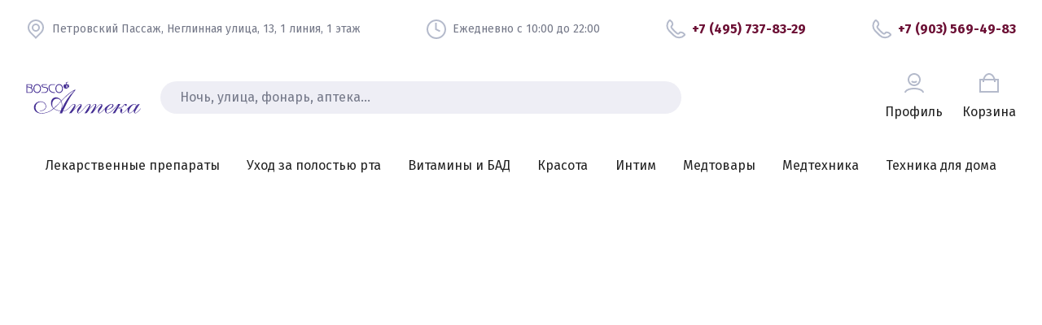

--- FILE ---
content_type: text/html; charset=utf-8
request_url: https://shop.boscoapteka.ru/details/3m-respirator-filtruyushchii-3m-8132-ffp3-nr-d-s-klapanom-10-sht
body_size: 30194
content:
<!doctype html>
<html data-n-head-ssr>
  <head >
    <title>Аптека Bosco</title><meta data-n-head="ssr" charset="utf-8"><meta data-n-head="ssr" name="viewport" content="width=device-width, initial-scale=1, maximum-scale=1"><meta data-n-head="ssr" data-hid="description" name="description" content="Аптека Bosco"><link data-n-head="ssr" rel="icon" type="image/x-icon" href="/favicon.ico"><link data-n-head="ssr" rel="stylesheet" href="https://fonts.googleapis.com/css2?family=Fira+Sans:wght@400;500;600;700&amp;display=swap"><link data-n-head="ssr" href="https://mc.yandex.ru/metrika/tag.js" rel="preload" as="script"><link data-n-head="ssr" rel="canonical" href="https://shop.boscoapteka.ru/details/3m-respirator-filtruyushchii-3m-8132-ffp3-nr-d-s-klapanom-10-sht"><script data-n-head="ssr" data-hid="ecommerce" type="text/javascript">window.dataLayer = window.dataLayer || []</script><link rel="preload" href="/assets/f35bbdc.js" as="script"><link rel="preload" href="/assets/92e2f5c.js" as="script"><link rel="preload" href="/assets/4b844ef.js" as="script"><link rel="preload" href="/assets/c6e7a72.js" as="script"><style data-vue-ssr-id="03649a47:0 b1eeef20:0 35e96daa:0 233b29ff:0 6c40408a:0 13312768:0 ef3ec476:0 607c60a5:0 2395a515:0 4b8020a7:0 509b4e68:0 867b9460:0 e2712de6:0 f35c68d4:0 a140b7ce:0 774d13f3:0 b6c22dc8:0 79ce53f7:0 442ae8be:0 49ea86e2:0 d35acdd4:0 70a996e7:0 0d9c1818:0 8e113078:0 5c266a18:0 1f51a088:0 6f9c8cbd:0 1c7c3887:0 759f125e:0 6a7e9b16:0 6bcdda34:0 0722cb54:0 2119ddef:0 34611d2b:0 4159ada2:0 41445a84:0 3191d5ad:0">*,:after,:before{box-sizing:border-box}ol[class],ul[class]{padding:0}blockquote,body,dd,dl,figcaption,figure,h1,h2,h3,h4,li,ol[class],p,ul[class]{margin:0}body{min-height:100vh;scroll-behavior:smooth;text-rendering:optimizeSpeed;line-height:1.5}ol[class],ul[class]{list-style:none}a,a:focus,a:visited{text-decoration:none;color:currentColor}img{max-width:100%;display:block}article>*+*{margin-top:1em}@media (prefers-reduced-motion:reduce){*{-webkit-animation-duration:.01ms!important;animation-duration:.01ms!important;-webkit-animation-iteration-count:1!important;animation-iteration-count:1!important;transition-duration:.01ms!important;scroll-behavior:auto!important}}button,input,label,select,textarea{margin:0;border:0;padding:0;display:inline-block;vertical-align:middle;white-space:normal;background:none;line-height:1;font:inherit;font-size:13px}:focus{outline:0}input,textarea{box-sizing:content-box}button,input[type=button],input[type=checkbox],input[type=radio],input[type=reset],input[type=submit],select{box-sizing:border-box}input[type=text]::-moz-placeholder{color:var(--color-mystery-gray);font-size:inherit}input[type=text]:-ms-input-placeholder{color:var(--color-mystery-gray);font-size:inherit}input[type=text]::placeholder{color:var(--color-mystery-gray);font-size:inherit}input[type=checkbox],input[type=radio]{width:13px;height:13px}input[type=search]{-webkit-appearance:textfield;-webkit-box-sizing:content-box}::-webkit-search-decoration{display:none}button,input[type=button],input[type=reset],input[type=submit]{overflow:visible;width:auto}::-webkit-file-upload-button{padding:0;border:0;background:none}textarea{overflow:auto}select[multiple],textarea{vertical-align:top}#__layout,#__nuxt,body,html,main{height:100%;min-height:100vh}
button.button_By9n9:active,button.button_By9n9:focus{outline:none}.button_By9n9{--font-weight:500;--height:38px;--font-size:14px;--border-width:2px;display:inline-flex;align-items:center;justify-content:center;box-sizing:border-box;height:calc(var(--height) + var(--border-width));padding:var(--padding);color:var(--color);font-size:var(--font-size);line-height:var(--font-size);font-weight:var(--font-weight);background-color:var(--bg-color);border-radius:28px;border:var(--border-width) solid var(--border-color);transition-timing-function:ease-out;transition-duration:.15s;transition-property:background-color,color,border-color}.button_By9n9:not(.disabled_s4ELq){cursor:pointer}.primary_3vWLV{--bg-color:var(--color-ripe-plum);--border-color:var(--color-ripe-plum);--color:var(--color-snow-white)}.primary_3vWLV:focus,.primary_3vWLV:hover{--bg-color:var(--color-tiffany-cactus);--border-color:var(--color-tiffany-cactus);--color:var(--color-snow-white)}.secondary_X2qXB{--bg-color:var(--color-lightest-gray);--border-color:var(--color-lightest-gray)}.outlined_3K8xm,.secondary_X2qXB{--color:var(--color-ripe-plum)}.outlined_3K8xm{--border-color:var(--color-ripe-plum)}.M_V2W-o{--padding:6px 24px}.S_1mPDg{--padding:6px 16px}@media (min-width:941px){.button_By9n9{--height:38px;--font-size:18px}.M_V2W-o{--padding:8px 52px}.S_1mPDg{--padding:8px 32px}}@media (max-width:414px){.button_By9n9{display:block;width:100%}}
.layout_1lz3P{display:grid;grid-row-gap:16px;row-gap:16px;align-content:center;justify-items:center;height:460px}.content_338CF{display:contents}.content_338CF .header_212li{color:var(--color-fragrant-cherry)}.illustrationDesktop_36746{display:none}@media (min-width:941px){.layout_1lz3P{grid-template-columns:[content-start] 1fr [content-end image-start] 600px [image-end];grid-column-gap:40px;-moz-column-gap:40px;column-gap:40px;height:100%}.content_338CF{display:grid;grid-row-gap:24px;row-gap:24px;align-content:center;justify-items:start;font-size:16px;line-height:24px}.content_338CF .header_212li{font-size:120px;line-height:96px}.illustration_1QMtr{height:auto;width:600px}}
.container_2PnYQ{width:100%;max-width:100%;margin:0 auto;padding:0 16px}.container_2PnYQ.paddingY_2sVBs{padding-bottom:16px;padding-top:16px}@media (min-width:414px){.container_2PnYQ{padding:0 24px}}@media (min-width:768px){.container_2PnYQ{padding:0 32px}}@media (min-width:1440px){.container_2PnYQ{padding:0 64px;max-width:1440px}}
:root{--padding-mobile:16px;--color-gray:#e5e5e5;--color-darkest-dark:#222;--color-almost-dark:#3a3e46;--color-mystery-gray:#747888;--color-ash-gray:#b4bacb;--color-fog-gray:#dee0e7;--color-lightest-gray:#eeeef5;--color-snow-white:#fff;--color-ripe-plum:#472380;--color-daring-violet:#a31e7e;--color-fragrant-cherry:#6c1035;--color-tiffany-cactus:#01a29d;--color-golden-rose:#b89c57;--z-modal:100;--z-dropdown:10;--z-floating:999;--gap-medium:16px;--gap-big:32px;--gap-xl:64px;--gap-2xl:96px;--border-rounded:50%}
html{font-size:14px;line-height:20px;font-family:Fira Sans,sans-serif;font-style:normal;color:#222}@media (min-width:961px){html{font-size:16px;line-height:32px}}h1{font-weight:500;font-size:28px;line-height:32px}h2{font-weight:500}h2,h2.bold{font-size:22px;line-height:28px}h2.bold{font-weight:600}h3{font-weight:500;line-height:24px}h3,h3.bold{font-size:18px}h3.bold{font-weight:600;line-height:20px}h4{font-weight:500;font-size:16px;line-height:24px}a.marked,a:not([class*=button]):hover{color:var(--color-tiffany-cactus)}
@font-face{font-family:swiper-icons;src:url("data:application/font-woff;charset=utf-8;base64, [base64]//wADZ2x5ZgAAAywAAADMAAAD2MHtryVoZWFkAAABbAAAADAAAAA2E2+eoWhoZWEAAAGcAAAAHwAAACQC9gDzaG10eAAAAigAAAAZAAAArgJkABFsb2NhAAAC0AAAAFoAAABaFQAUGG1heHAAAAG8AAAAHwAAACAAcABAbmFtZQAAA/gAAAE5AAACXvFdBwlwb3N0AAAFNAAAAGIAAACE5s74hXjaY2BkYGAAYpf5Hu/j+W2+MnAzMYDAzaX6QjD6/4//Bxj5GA8AuRwMYGkAPywL13jaY2BkYGA88P8Agx4j+/8fQDYfA1AEBWgDAIB2BOoAeNpjYGRgYNBh4GdgYgABEMnIABJzYNADCQAACWgAsQB42mNgYfzCOIGBlYGB0YcxjYGBwR1Kf2WQZGhhYGBiYGVmgAFGBiQQkOaawtDAoMBQxXjg/wEGPcYDDA4wNUA2CCgwsAAAO4EL6gAAeNpj2M0gyAACqxgGNWBkZ2D4/wMA+xkDdgAAAHjaY2BgYGaAYBkGRgYQiAHyGMF8FgYHIM3DwMHABGQrMOgyWDLEM1T9/w8UBfEMgLzE////P/5//f/V/xv+r4eaAAeMbAxwIUYmIMHEgKYAYjUcsDAwsLKxc3BycfPw8jEQA/[base64]/uznmfPFBNODM2K7MTQ45YEAZqGP81AmGGcF3iPqOop0r1SPTaTbVkfUe4HXj97wYE+yNwWYxwWu4v1ugWHgo3S1XdZEVqWM7ET0cfnLGxWfkgR42o2PvWrDMBSFj/IHLaF0zKjRgdiVMwScNRAoWUoH78Y2icB/yIY09An6AH2Bdu/UB+yxopYshQiEvnvu0dURgDt8QeC8PDw7Fpji3fEA4z/PEJ6YOB5hKh4dj3EvXhxPqH/SKUY3rJ7srZ4FZnh1PMAtPhwP6fl2PMJMPDgeQ4rY8YT6Gzao0eAEA409DuggmTnFnOcSCiEiLMgxCiTI6Cq5DZUd3Qmp10vO0LaLTd2cjN4fOumlc7lUYbSQcZFkutRG7g6JKZKy0RmdLY680CDnEJ+UMkpFFe1RN7nxdVpXrC4aTtnaurOnYercZg2YVmLN/d/gczfEimrE/fs/bOuq29Zmn8tloORaXgZgGa78yO9/cnXm2BpaGvq25Dv9S4E9+5SIc9PqupJKhYFSSl47+Qcr1mYNAAAAeNptw0cKwkAAAMDZJA8Q7OUJvkLsPfZ6zFVERPy8qHh2YER+3i/BP83vIBLLySsoKimrqKqpa2hp6+jq6RsYGhmbmJqZSy0sraxtbO3sHRydnEMU4uR6yx7JJXveP7WrDycAAAAAAAH//wACeNpjYGRgYOABYhkgZgJCZgZNBkYGLQZtIJsFLMYAAAw3ALgAeNolizEKgDAQBCchRbC2sFER0YD6qVQiBCv/H9ezGI6Z5XBAw8CBK/m5iQQVauVbXLnOrMZv2oLdKFa8Pjuru2hJzGabmOSLzNMzvutpB3N42mNgZGBg4GKQYzBhYMxJLMlj4GBgAYow/P/PAJJhLM6sSoWKfWCAAwDAjgbRAAB42mNgYGBkAIIbCZo5IPrmUn0hGA0AO8EFTQAA") format("woff");font-weight:400;font-style:normal}:root{--swiper-theme-color:#007aff}.swiper-container{margin-left:auto;margin-right:auto;position:relative;overflow:hidden;list-style:none;padding:0;z-index:1}.swiper-container-vertical>.swiper-wrapper{flex-direction:column}.swiper-wrapper{position:relative;width:100%;height:100%;z-index:1;display:flex;transition-property:transform;box-sizing:content-box}.swiper-container-android .swiper-slide,.swiper-wrapper{transform:translateZ(0)}.swiper-container-multirow>.swiper-wrapper{flex-wrap:wrap}.swiper-container-multirow-column>.swiper-wrapper{flex-wrap:wrap;flex-direction:column}.swiper-container-free-mode>.swiper-wrapper{transition-timing-function:ease-out;margin:0 auto}.swiper-slide{flex-shrink:0;width:100%;height:100%;position:relative;transition-property:transform}.swiper-slide-invisible-blank{visibility:hidden}.swiper-container-autoheight,.swiper-container-autoheight .swiper-slide{height:auto}.swiper-container-autoheight .swiper-wrapper{align-items:flex-start;transition-property:transform,height}.swiper-container-3d{perspective:1200px}.swiper-container-3d .swiper-cube-shadow,.swiper-container-3d .swiper-slide,.swiper-container-3d .swiper-slide-shadow-bottom,.swiper-container-3d .swiper-slide-shadow-left,.swiper-container-3d .swiper-slide-shadow-right,.swiper-container-3d .swiper-slide-shadow-top,.swiper-container-3d .swiper-wrapper{transform-style:preserve-3d}.swiper-container-3d .swiper-slide-shadow-bottom,.swiper-container-3d .swiper-slide-shadow-left,.swiper-container-3d .swiper-slide-shadow-right,.swiper-container-3d .swiper-slide-shadow-top{position:absolute;left:0;top:0;width:100%;height:100%;pointer-events:none;z-index:10}.swiper-container-3d .swiper-slide-shadow-left{background-image:linear-gradient(270deg,rgba(0,0,0,.5),transparent)}.swiper-container-3d .swiper-slide-shadow-right{background-image:linear-gradient(90deg,rgba(0,0,0,.5),transparent)}.swiper-container-3d .swiper-slide-shadow-top{background-image:linear-gradient(0deg,rgba(0,0,0,.5),transparent)}.swiper-container-3d .swiper-slide-shadow-bottom{background-image:linear-gradient(180deg,rgba(0,0,0,.5),transparent)}.swiper-container-css-mode>.swiper-wrapper{overflow:auto;scrollbar-width:none;-ms-overflow-style:none}.swiper-container-css-mode>.swiper-wrapper::-webkit-scrollbar{display:none}.swiper-container-css-mode>.swiper-wrapper>.swiper-slide{scroll-snap-align:start start}.swiper-container-horizontal.swiper-container-css-mode>.swiper-wrapper{-ms-scroll-snap-type:x mandatory;scroll-snap-type:x mandatory}.swiper-container-vertical.swiper-container-css-mode>.swiper-wrapper{-ms-scroll-snap-type:y mandatory;scroll-snap-type:y mandatory}:root{--swiper-navigation-size:44px}.swiper-button-next,.swiper-button-prev{position:absolute;top:50%;width:27px;width:calc(var(--swiper-navigation-size)/44*27);height:44px;height:var(--swiper-navigation-size);margin-top:-22px;margin-top:calc(var(--swiper-navigation-size)*-1/2);z-index:10;cursor:pointer;display:flex;align-items:center;justify-content:center;color:var(--swiper-theme-color);color:var(--swiper-navigation-color,var(--swiper-theme-color))}.swiper-button-next.swiper-button-disabled,.swiper-button-prev.swiper-button-disabled{opacity:.35;cursor:auto;pointer-events:none}.swiper-button-next:after,.swiper-button-prev:after{font-family:swiper-icons;font-size:44px;font-size:var(--swiper-navigation-size);text-transform:none!important;letter-spacing:0;text-transform:none;font-feature-settings:normal,;font-variant:normal}.swiper-button-prev,.swiper-container-rtl .swiper-button-next{left:10px;right:auto}.swiper-button-prev:after,.swiper-container-rtl .swiper-button-next:after{content:"prev"}.swiper-button-next,.swiper-container-rtl .swiper-button-prev{right:10px;left:auto}.swiper-button-next:after,.swiper-container-rtl .swiper-button-prev:after{content:"next"}.swiper-button-next.swiper-button-white,.swiper-button-prev.swiper-button-white{--swiper-navigation-color:#fff}.swiper-button-next.swiper-button-black,.swiper-button-prev.swiper-button-black{--swiper-navigation-color:#000}.swiper-button-lock{display:none}.swiper-pagination{position:absolute;text-align:center;transition:opacity .3s;transform:translateZ(0);z-index:10}.swiper-pagination.swiper-pagination-hidden{opacity:0}.swiper-container-horizontal>.swiper-pagination-bullets,.swiper-pagination-custom,.swiper-pagination-fraction{bottom:10px;left:0;width:100%}.swiper-pagination-bullets-dynamic{overflow:hidden;font-size:0}.swiper-pagination-bullets-dynamic .swiper-pagination-bullet{transform:scale(.33);position:relative}.swiper-pagination-bullets-dynamic .swiper-pagination-bullet-active,.swiper-pagination-bullets-dynamic .swiper-pagination-bullet-active-main{transform:scale(1)}.swiper-pagination-bullets-dynamic .swiper-pagination-bullet-active-prev{transform:scale(.66)}.swiper-pagination-bullets-dynamic .swiper-pagination-bullet-active-prev-prev{transform:scale(.33)}.swiper-pagination-bullets-dynamic .swiper-pagination-bullet-active-next{transform:scale(.66)}.swiper-pagination-bullets-dynamic .swiper-pagination-bullet-active-next-next{transform:scale(.33)}.swiper-pagination-bullet{width:8px;height:8px;display:inline-block;border-radius:100%;background:#000;opacity:.2}button.swiper-pagination-bullet{border:none;margin:0;padding:0;box-shadow:none;-webkit-appearance:none;-moz-appearance:none;appearance:none}.swiper-pagination-clickable .swiper-pagination-bullet{cursor:pointer}.swiper-pagination-bullet-active{opacity:1;background:var(--swiper-theme-color);background:var(--swiper-pagination-color,var(--swiper-theme-color))}.swiper-container-vertical>.swiper-pagination-bullets{right:10px;top:50%;transform:translate3d(0,-50%,0)}.swiper-container-vertical>.swiper-pagination-bullets .swiper-pagination-bullet{margin:6px 0;display:block}.swiper-container-vertical>.swiper-pagination-bullets.swiper-pagination-bullets-dynamic{top:50%;transform:translateY(-50%);width:8px}.swiper-container-vertical>.swiper-pagination-bullets.swiper-pagination-bullets-dynamic .swiper-pagination-bullet{display:inline-block;transition:transform .2s,top .2s}.swiper-container-horizontal>.swiper-pagination-bullets .swiper-pagination-bullet{margin:0 4px}.swiper-container-horizontal>.swiper-pagination-bullets.swiper-pagination-bullets-dynamic{left:50%;transform:translateX(-50%);white-space:nowrap}.swiper-container-horizontal>.swiper-pagination-bullets.swiper-pagination-bullets-dynamic .swiper-pagination-bullet{transition:transform .2s,left .2s}.swiper-container-horizontal.swiper-container-rtl>.swiper-pagination-bullets-dynamic .swiper-pagination-bullet{transition:transform .2s,right .2s}.swiper-pagination-progressbar{background:rgba(0,0,0,.25);position:absolute}.swiper-pagination-progressbar .swiper-pagination-progressbar-fill{background:var(--swiper-theme-color);background:var(--swiper-pagination-color,var(--swiper-theme-color));position:absolute;left:0;top:0;width:100%;height:100%;transform:scale(0);transform-origin:left top}.swiper-container-rtl .swiper-pagination-progressbar .swiper-pagination-progressbar-fill{transform-origin:right top}.swiper-container-horizontal>.swiper-pagination-progressbar,.swiper-container-vertical>.swiper-pagination-progressbar.swiper-pagination-progressbar-opposite{width:100%;height:4px;left:0;top:0}.swiper-container-horizontal>.swiper-pagination-progressbar.swiper-pagination-progressbar-opposite,.swiper-container-vertical>.swiper-pagination-progressbar{width:4px;height:100%;left:0;top:0}.swiper-pagination-white{--swiper-pagination-color:#fff}.swiper-pagination-black{--swiper-pagination-color:#000}.swiper-pagination-lock{display:none}.swiper-scrollbar{border-radius:10px;position:relative;-ms-touch-action:none;background:rgba(0,0,0,.1)}.swiper-container-horizontal>.swiper-scrollbar{position:absolute;left:1%;bottom:3px;z-index:50;height:5px;width:98%}.swiper-container-vertical>.swiper-scrollbar{position:absolute;right:3px;top:1%;z-index:50;width:5px;height:98%}.swiper-scrollbar-drag{height:100%;width:100%;position:relative;background:rgba(0,0,0,.5);border-radius:10px;left:0;top:0}.swiper-scrollbar-cursor-drag{cursor:move}.swiper-scrollbar-lock{display:none}.swiper-zoom-container{width:100%;height:100%;display:flex;justify-content:center;align-items:center;text-align:center}.swiper-zoom-container>canvas,.swiper-zoom-container>img,.swiper-zoom-container>svg{max-width:100%;max-height:100%;-o-object-fit:contain;object-fit:contain}.swiper-slide-zoomed{cursor:move}.swiper-lazy-preloader{width:42px;height:42px;position:absolute;left:50%;top:50%;margin-left:-21px;margin-top:-21px;z-index:10;transform-origin:50%;-webkit-animation:swiper-preloader-spin 1s linear infinite;animation:swiper-preloader-spin 1s linear infinite;box-sizing:border-box;border-left:4px solid var(--swiper-theme-color);border-bottom:4px solid var(--swiper-theme-color);border-right:4px solid var(--swiper-theme-color);border:4px solid var(--swiper-preloader-color,var(--swiper-theme-color));border-radius:50%;border-top:4px solid transparent}.swiper-lazy-preloader-white{--swiper-preloader-color:#fff}.swiper-lazy-preloader-black{--swiper-preloader-color:#000}@-webkit-keyframes swiper-preloader-spin{to{transform:rotate(1turn)}}@keyframes swiper-preloader-spin{to{transform:rotate(1turn)}}.swiper-container .swiper-notification{position:absolute;left:0;top:0;pointer-events:none;opacity:0;z-index:-1000}.swiper-container-fade.swiper-container-free-mode .swiper-slide{transition-timing-function:ease-out}.swiper-container-fade .swiper-slide{pointer-events:none;transition-property:opacity}.swiper-container-fade .swiper-slide .swiper-slide{pointer-events:none}.swiper-container-fade .swiper-slide-active,.swiper-container-fade .swiper-slide-active .swiper-slide-active{pointer-events:auto}.swiper-container-cube{overflow:visible}.swiper-container-cube .swiper-slide{pointer-events:none;-webkit-backface-visibility:hidden;backface-visibility:hidden;z-index:1;visibility:hidden;transform-origin:0 0;width:100%;height:100%}.swiper-container-cube .swiper-slide .swiper-slide{pointer-events:none}.swiper-container-cube.swiper-container-rtl .swiper-slide{transform-origin:100% 0}.swiper-container-cube .swiper-slide-active,.swiper-container-cube .swiper-slide-active .swiper-slide-active{pointer-events:auto}.swiper-container-cube .swiper-slide-active,.swiper-container-cube .swiper-slide-next,.swiper-container-cube .swiper-slide-next+.swiper-slide,.swiper-container-cube .swiper-slide-prev{pointer-events:auto;visibility:visible}.swiper-container-cube .swiper-slide-shadow-bottom,.swiper-container-cube .swiper-slide-shadow-left,.swiper-container-cube .swiper-slide-shadow-right,.swiper-container-cube .swiper-slide-shadow-top{z-index:0;-webkit-backface-visibility:hidden;backface-visibility:hidden}.swiper-container-cube .swiper-cube-shadow{position:absolute;left:0;bottom:0;width:100%;height:100%;background:#000;opacity:.6;filter:blur(50px);z-index:0}.swiper-container-flip{overflow:visible}.swiper-container-flip .swiper-slide{pointer-events:none;-webkit-backface-visibility:hidden;backface-visibility:hidden;z-index:1}.swiper-container-flip .swiper-slide .swiper-slide{pointer-events:none}.swiper-container-flip .swiper-slide-active,.swiper-container-flip .swiper-slide-active .swiper-slide-active{pointer-events:auto}.swiper-container-flip .swiper-slide-shadow-bottom,.swiper-container-flip .swiper-slide-shadow-left,.swiper-container-flip .swiper-slide-shadow-right,.swiper-container-flip .swiper-slide-shadow-top{z-index:0;-webkit-backface-visibility:hidden;backface-visibility:hidden}
.swiper-button-next,.swiper-button-prev{position:absolute;top:50%;z-index:99}.swiper-button-prev{left:55px;transform:rotate(-180deg)}.swiper-button-next{right:55px}.swiper-button-next:hover,.swiper-button-prev:hover{cursor:pointer}.swiper-button-next:after,.swiper-button-prev:after{content:"";display:block;width:18px;height:48px;background-image:url([data-uri]);background-position:50%;background-repeat:no-repeat}.swiper-button-next.swiper-button-disabled,.swiper-button-prev.swiper-button-disabled{opacity:0}.swiper-button-next__thumbs,.swiper-button-prev__thumbs{top:28px}.swiper-button-next__products,.swiper-button-next__thumbs{right:0}.swiper-button-prev__products,.swiper-button-prev__thumbs{left:0}.swiper-button-next__products,.swiper-button-prev__products{top:45%}.swiper-container.gallery-thumbs .swiper-slide:hover{cursor:pointer;opacity:.6;transition:opacity .3s}.swiper-container.gallery-thumbs .swiper-slide-active figure{border:1px solid #01a29d}.swiper-pagination-bullet{opacity:1;border:2px solid #b4bacb;box-sizing:border-box;background:transparent}.swiper-pagination-bullet-active{background:#b4bacb}@media (max-width:1200px){.swiper_prev{left:20px}.swiper_next{right:20px}}@media (max-width:940px){.swiper-button-next__thumbs,.swiper-button-prev__thumbs{top:20px;transform:translate(0)}.swiper-button-next__thumbs{right:20px}.swiper-button-prev__thumbs{left:20px;transform:rotate(-180deg)}.swiper-button-next,.swiper-button-prev{width:10px;height:22px}.swiper-button-next:after,.swiper-button-prev:after{background-image:url([data-uri]);width:10px;height:22px}}@media (max-width:768px){.swiper-button-next,.swiper-button-prev{display:none}}@media (max-width:520px){.swiper-container.products-carousel .swiper-slide{min-width:136px;max-width:136px}}
.cool-lightbox{position:fixed;left:0;bottom:0;top:0;display:flex;align-items:center;justify-content:center;right:0;transition:all .3s ease}.cool-lightbox .cool-lightbox-zoom{position:absolute;bottom:15px;left:50%;display:flex;z-index:99999;background-color:rgba(15,15,15,.8);border-radius:8px;padding:0 12px;align-items:center;transform:translateX(-50%)}.cool-lightbox .cool-lightbox-zoom input[type=range]{-webkit-appearance:none;margin:10px 0;width:105px;background:0 0}.cool-lightbox .cool-lightbox-zoom input[type=range]:focus{outline:0}.cool-lightbox .cool-lightbox-zoom input[type=range]::-webkit-slider-runnable-track{width:100%;height:4px;cursor:pointer;animate:.2s;box-shadow:0 0 0 #000;background:#e6e6e6;border-radius:11px;border:0 solid #000}.cool-lightbox .cool-lightbox-zoom input[type=range]::-webkit-slider-thumb{box-shadow:1px 1px 1px #000;border:1px solid #000;height:12px;width:12px;border-radius:13px;background:#fff;cursor:pointer;-webkit-appearance:none;margin-top:-4.5px}.cool-lightbox .cool-lightbox-zoom input[type=range]:focus::-webkit-slider-runnable-track{background:#e6e6e6}.cool-lightbox .cool-lightbox-zoom input[type=range]::-moz-range-track{width:100%;height:4px;cursor:pointer;animate:.2s;box-shadow:0 0 0 #000;background:#e6e6e6;border-radius:11px;border:0 solid #000}.cool-lightbox .cool-lightbox-zoom input[type=range]::-moz-range-thumb{box-shadow:1px 1px 1px #000;border:1px solid #000;height:12px;width:12px;border-radius:13px;background:#fff;cursor:pointer}.cool-lightbox .cool-lightbox-zoom input[type=range]::-ms-track{width:100%;height:4px;cursor:pointer;animate:.2s;background:0 0;border-color:transparent;color:transparent}.cool-lightbox .cool-lightbox-zoom input[type=range]::-ms-fill-lower,.cool-lightbox .cool-lightbox-zoom input[type=range]::-ms-fill-upper{background:#e6e6e6;border:0 solid #000;border-radius:22px;box-shadow:0 0 0 #000}.cool-lightbox .cool-lightbox-zoom input[type=range]::-ms-thumb{box-shadow:1px 1px 1px #000;border:1px solid #000;height:12px;width:12px;border-radius:13px;background:#fff;cursor:pointer}.cool-lightbox .cool-lightbox-zoom input[type=range]:focus::-ms-fill-lower,.cool-lightbox .cool-lightbox-zoom input[type=range]:focus::-ms-fill-upper{background:#e6e6e6}.cool-lightbox .cool-lightbox-zoom .cool-lightbox-zoom__icon{height:15px;width:15px;color:#fff}.cool-lightbox .cool-lightbox-zoom .cool-lightbox-zoom__icon:first-of-type{margin-right:10px}.cool-lightbox .cool-lightbox-zoom .cool-lightbox-zoom__icon:last-of-type{margin-left:10px}.cool-lightbox .cool-lightbox-thumbs{position:absolute;height:100vh;overflow-y:auto;width:102px;right:-102px;top:0;overflow-x:hidden;transition:none;background-color:#ddd;scrollbar-width:thin;scrollbar-color:#fa4242 hsla(0,0%,68.6%,.9)}@media (min-width:767px){.cool-lightbox .cool-lightbox-thumbs{transition:all .3s ease}}.cool-lightbox .cool-lightbox-thumbs::-webkit-scrollbar{width:6px;height:6px}.cool-lightbox .cool-lightbox-thumbs::-webkit-scrollbar-button{width:0;height:0}.cool-lightbox .cool-lightbox-thumbs::-webkit-scrollbar-thumb{background:#fa4242;border:0 #fff;border-radius:50px}.cool-lightbox .cool-lightbox-thumbs::-webkit-scrollbar-thumb:hover{background:#fff}.cool-lightbox .cool-lightbox-thumbs::-webkit-scrollbar-thumb:active{background:#000}.cool-lightbox .cool-lightbox-thumbs::-webkit-scrollbar-track{background:#e1e1e1;border:0 #fff;border-radius:8px}.cool-lightbox .cool-lightbox-thumbs::-webkit-scrollbar-track:hover{background:#666}.cool-lightbox .cool-lightbox-thumbs::-webkit-scrollbar-track:active{background:#333}.cool-lightbox .cool-lightbox-thumbs::-webkit-scrollbar-corner{background:0 0}@media (min-width:767px){.cool-lightbox .cool-lightbox-thumbs{width:212px;right:-212px}}.cool-lightbox .cool-lightbox-thumbs .cool-lightbox-thumbs__list{display:flex;flex-wrap:wrap;padding:2px 0 2px 2px}.cool-lightbox .cool-lightbox-thumbs .cool-lightbox-thumbs__list .cool-lightbox__thumb{background-color:#000;width:100%;margin-right:2px;margin-bottom:2px;display:block;height:75px;position:relative}@media (min-width:767px){.cool-lightbox .cool-lightbox-thumbs .cool-lightbox-thumbs__list .cool-lightbox__thumb{width:calc(50% - 2px)}}.cool-lightbox .cool-lightbox-thumbs .cool-lightbox-thumbs__list .cool-lightbox__thumb:before{top:0;left:0;right:0;bottom:0;opacity:0;content:"";z-index:150;transition:all .3s ease;position:absolute;visibility:hidden;border:3px solid #fa4242}.cool-lightbox .cool-lightbox-thumbs .cool-lightbox-thumbs__list .cool-lightbox__thumb img{width:100%;height:100%;-o-object-fit:cover;object-fit:cover}.cool-lightbox .cool-lightbox-thumbs .cool-lightbox-thumbs__list .cool-lightbox__thumb.is-video .cool-lightbox__thumb__icon{position:absolute;z-index:100;top:50%;left:50%;width:25px;height:25px;transform:translate(-50%,-50%)}.cool-lightbox .cool-lightbox-thumbs .cool-lightbox-thumbs__list .cool-lightbox__thumb.is-video .cool-lightbox__thumb__icon path{fill:#fff}.cool-lightbox .cool-lightbox-thumbs .cool-lightbox-thumbs__list .cool-lightbox__thumb.is-video:after{content:"";top:0;left:0;right:0;bottom:0;z-index:50;position:absolute;background:rgba(0,0,0,.6)}.cool-lightbox .cool-lightbox-thumbs .cool-lightbox-thumbs__list .cool-lightbox__thumb.active:before,.cool-lightbox .cool-lightbox-thumbs .cool-lightbox-thumbs__list .cool-lightbox__thumb:hover:before{opacity:1;visibility:visible}.cool-lightbox .cool-lightbox__inner{padding:60px 0;position:absolute;top:0;left:0;right:0;bottom:0;overflow:hidden;transition:none}@media (min-width:767px){.cool-lightbox .cool-lightbox__inner{transition:all .3s ease}}.cool-lightbox .cool-lightbox__progressbar{position:absolute;top:0;left:0;right:0;height:2px;z-index:500;transform-origin:0;transform:scaleX(0);transition:transform 3s linear;display:block}.cool-lightbox.cool-lightbox--is-swipping{cursor:-webkit-grabbing;cursor:grabbing}.cool-lightbox.cool-lightbox--is-swipping iframe{pointer-events:none}.cool-lightbox.cool-lightbox--is-swipping .cool-lightbox__slide{transition:none}.cool-lightbox.cool-lightbox--is-swipping .cool-lightbox__slide.cool-lightbox__slide--hide{display:flex;z-index:50}.cool-lightbox.cool-lightbox--zoom-disabled .cool-lightbox__slide .cool-lightbox__slide__img{transform:translate3d(-50%,-50%,0)}.cool-lightbox.cool-lightbox--can-zoom .cool-lightbox__slide img{cursor:zoom-in}.cool-lightbox.cool-lightbox--is-zooming .cool-lightbox__slide img{cursor:move;cursor:grab;cursor:-webkit-grab}.cool-lightbox.cool-lightbox--is-zooming .cool-lightbox-caption{opacity:0}.cool-lightbox.cool-lightbox--thumbs-right.cool-lightbox--show-thumbs .cool-lightbox__inner{right:102px}@media (min-width:767px){.cool-lightbox.cool-lightbox--thumbs-right.cool-lightbox--show-thumbs .cool-lightbox__inner{right:212px}}.cool-lightbox.cool-lightbox--thumbs-right.cool-lightbox--show-thumbs .cool-lightbox-thumbs{right:0}.cool-lightbox.cool-lightbox--thumbs-bottom .cool-lightbox-thumbs{width:100%;left:0;right:0;top:auto;height:70px;bottom:-70px;overflow:auto}@media (min-width:767px){.cool-lightbox.cool-lightbox--thumbs-bottom .cool-lightbox-thumbs{bottom:-79px;height:79px}}.cool-lightbox.cool-lightbox--thumbs-bottom .cool-lightbox-thumbs .cool-lightbox-thumbs__list{width:100%;flex-wrap:nowrap;justify-content:center}.cool-lightbox.cool-lightbox--thumbs-bottom .cool-lightbox-thumbs .cool-lightbox-thumbs__list .cool-lightbox__thumb{width:100px;flex-shrink:0;margin-bottom:0;height:65px}@media (min-width:767px){.cool-lightbox.cool-lightbox--thumbs-bottom .cool-lightbox-thumbs .cool-lightbox-thumbs__list .cool-lightbox__thumb{height:75px}}.cool-lightbox.cool-lightbox--thumbs-bottom.cool-lightbox--show-thumbs .cool-lightbox__inner{bottom:70px}@media (min-width:767px){.cool-lightbox.cool-lightbox--thumbs-bottom.cool-lightbox--show-thumbs .cool-lightbox__inner{bottom:79px}}.cool-lightbox.cool-lightbox--thumbs-bottom.cool-lightbox--show-thumbs .cool-lightbox-thumbs{bottom:0}.cool-lightbox *{box-sizing:border-box;padding:0;margin:0}.cool-lightbox button{background:0 0;border:none;cursor:pointer;outline:0}.cool-lightbox svg path,.cool-lightbox svg rect{fill:currentColor}.cool-lightbox .cool-lightbox-button{padding:21px 16px 21px 4px;height:100px;opacity:1;z-index:800;color:#ccc;position:absolute;top:calc(50% - 50px);width:54px;transition:all .3s ease;visibility:visible}@media (min-width:767px){.cool-lightbox .cool-lightbox-button{width:70px;padding:31px 26px 31px 6px}}.cool-lightbox .cool-lightbox-button.hidden{opacity:0;visibility:hidden}.cool-lightbox .cool-lightbox-button:hover{color:#fff}.cool-lightbox .cool-lightbox-button>.cool-lightbox-button__icon{padding:7px;display:flex;align-items:center;justify-content:center;background:rgba(30,30,30,.6)}.cool-lightbox .cool-lightbox-button>.cool-lightbox-button__icon>svg{width:100%;height:100%}.cool-lightbox .cool-lightbox-button.cool-lightbox-button--prev{left:0}.cool-lightbox .cool-lightbox-button.cool-lightbox-button--next{right:0;padding:21px 4px 21px 16px}@media (min-width:767px){.cool-lightbox .cool-lightbox-button.cool-lightbox-button--next{padding:31px 6px 31px 26px}}.cool-lightbox .cool-lightbox-pdf{max-width:100%}.cool-lightbox .cool-lightbox__iframe{width:100%;display:flex;top:50%;left:50%;align-items:center;justify-content:center;position:relative;transform:translate3d(-50%,-50%,0) scaleX(1)}.cool-lightbox .cool-lightbox__iframe iframe{width:100%;height:100%}@media (min-width:767px){.cool-lightbox .cool-lightbox__iframe iframe{max-width:80vw;max-height:80vh}}.cool-lightbox .cool-lightbox__wrapper{width:100%;height:100%;position:relative}.cool-lightbox .cool-lightbox__wrapper.cool-lightbox__wrapper--swipe{display:flex;align-items:center}.cool-lightbox .cool-lightbox__wrapper.cool-lightbox__wrapper--swipe .cool-lightbox__slide{flex-shrink:0;display:flex;position:relative;height:100%;opacity:.4;transition:opacity .3s linear}.cool-lightbox .cool-lightbox__wrapper.cool-lightbox__wrapper--swipe .cool-lightbox__slide.cool-lightbox__slide--current{opacity:1}.cool-lightbox .cool-lightbox__slide{width:100%;top:0;bottom:0;left:0;right:0;z-index:100;display:none;position:absolute;margin-right:30px;transition:transform .3s ease}.cool-lightbox .cool-lightbox__slide:last-of-type{margin-right:0}.cool-lightbox .cool-lightbox__slide.cool-lightbox__slide--current{display:flex}.cool-lightbox .cool-lightbox__slide .cool-lightbox__slide__img{position:absolute;height:100%;width:100%;left:50%;top:50%;-webkit-backface-visibility:hidden;backface-visibility:hidden;transform:translate3d(-50%,-50%,0) scaleX(1);transition:all .3s ease;display:flex}.cool-lightbox .cool-lightbox__slide img{max-width:100%;max-height:100%;margin:auto;z-index:9999;-webkit-backface-visibility:hidden;backface-visibility:hidden;transform:translateZ(0);box-shadow:0 0 1.5rem rgba(0,0,0,.45)}.cool-lightbox-toolbar{position:absolute;top:0;right:0;opacity:1;display:flex;transition:all .3s ease;visibility:visible}.cool-lightbox-toolbar.hidden{opacity:0;visibility:hidden}.cool-lightbox-toolbar .cool-lightbox-toolbar__btn{background:rgba(30,30,30,.6);border:0;border-radius:0;box-shadow:none;cursor:pointer;justify-content:center;align-items:center;display:inline-flex;margin:0;padding:9px;position:relative;transition:color .2s;vertical-align:top;visibility:inherit;width:40px;height:40px;color:#ccc}@media (min-width:767px){.cool-lightbox-toolbar .cool-lightbox-toolbar__btn{width:44px;height:44px;padding:10px}}.cool-lightbox-toolbar .cool-lightbox-toolbar__btn>svg{width:100%;height:100%}.cool-lightbox-toolbar .cool-lightbox-toolbar__btn:hover{color:#fff}.cool-lightbox-caption{bottom:0;color:#eee;font-size:14px;font-weight:400;left:0;opacity:1;line-height:1.5;padding:18px 28px 16px 24px;right:0;text-align:center;direction:ltr;position:absolute;transition:opacity .25s ease,visibility 0s ease .25s;z-index:99997;background:linear-gradient(0deg,rgba(0,0,0,.75),rgba(0,0,0,.3) 50%,rgba(0,0,0,.15) 65%,rgba(0,0,0,.075) 75.5%,rgba(0,0,0,.037) 82.85%,rgba(0,0,0,.019) 88%,transparent)}@media (min-width:767px){.cool-lightbox-caption{padding:22px 30px 23px}}.cool-lightbox-caption a{color:#eee;text-decoration:underline}.cool-lightbox-caption h6{font-size:14px;margin:0 0 6px;line-height:130%}@media (min-width:767px){.cool-lightbox-caption h6{font-size:16px;margin:0 0 6px}}.cool-lightbox-caption p{font-size:13px;line-height:130%;color:#ccc}@media (min-width:767px){.cool-lightbox-caption p{font-size:15px}}.cool-lightbox-caption p a{color:#ccc}.cool-lightbox-caption p a:hover{color:#eee}.cool-lightbox-modal-enter-active,.cool-lightbox-modal-leave-active{transition:opacity .35s}.cool-lightbox-modal-enter,.cool-lightbox-modal-leave-to{opacity:0}.cool-lightbox-slide-change-enter-active,.cool-lightbox-slide-change-leave-active{transition:opacity .27s}.cool-lightbox-slide-change-enter,.cool-lightbox-slide-change-leave-to{opacity:0}.cool-lightbox-loading-wrapper{top:50%;left:50%;position:absolute;transform:translate(-50%,-50%)}.cool-lightbox-loading-wrapper .cool-lightbox-loading{-webkit-animation:cool-lightbox-rotate 1s linear infinite;animation:cool-lightbox-rotate 1s linear infinite;background:0 0;border:4px solid;border-color:#888 #888 #fff;border-radius:50%;height:50px;opacity:.7;padding:0;width:50px;z-index:500}@-webkit-keyframes cool-lightbox-rotate{to{transform:rotate(1turn)}}@keyframes cool-lightbox-rotate{to{transform:rotate(1turn)}}
.layout_Y-H6R{display:flex;flex-direction:column;height:auto;min-height:100vh}.contentWrapper_2OIEM{position:relative;flex:1;height:100%}
.footerContainer_LoXgz{display:grid;grid-template-columns:repeat(2,1fr);padding-top:28px;padding-bottom:28px;grid-column-gap:12px;-moz-column-gap:12px;column-gap:12px;grid-row-gap:16px;row-gap:16px;z-index:1;position:relative}.main_2M2Fp{font-weight:700;font-size:9px;color:var(--color-ripe-plum)}.contacts_2eHyc{font-size:9px;line-height:12px;color:var(--color-mystery-gray)}.social_37sGc{font-weight:500;font-size:11px;line-height:14px}.socialIcons_1apsr{display:grid;grid-template-columns:-webkit-max-content -webkit-max-content;grid-template-columns:max-content max-content;grid-column-gap:12px;-moz-column-gap:12px;column-gap:12px}@media (min-width:768px){.footer_349hr{margin-bottom:0}}
.footer_2OUli{display:grid;grid-template-columns:[company-start] 200px [company-end] 1fr [nav-start] auto [nav-end] 1fr [social-start] 200px [social-end];padding-top:60px;padding-bottom:60px;z-index:1;position:relative}.company_3pOmP{grid-column:company-start/company-end}.company_3pOmP .logo_1GWTe{width:168px;height:40px;margin-bottom:24px}.company_3pOmP .copyright_2mUEv{font-size:14px;line-height:18px;color:var(--color-ash-gray)}.navigation_1UxmZ{display:grid;grid-column:nav-start/nav-end;grid-template-columns:repeat(2,auto);grid-column-gap:65px;-moz-column-gap:65px;column-gap:65px;font-size:16px;line-height:32px;color:var(--color-mystery-gray);white-space:nowrap}.social_1oNrm{grid-column:social-start/social-end}.socialIcons_RQBqp{display:grid;grid-template-columns:-webkit-max-content -webkit-max-content;grid-template-columns:max-content max-content;grid-column-gap:12px;-moz-column-gap:12px;column-gap:12px;margin-top:18px}@media (min-width:1440px){.navigation_1UxmZ{grid-template-columns:repeat(3,auto)}}
.footer_h2Drs{margin-top:45px;background-color:#f3f3f6;margin-bottom:52px;position:relative}.footer_h2Drs .desktop_N8s0m{display:none}.illustration_P6c47{position:absolute;right:0;z-index:0}.illustration_P6c47.illustrationDesktop_2XhQh{display:none;top:-85px}.illustration_P6c47.illustrationMobile_1AfFi{top:-16px}@media (min-width:960px){.footer_h2Drs{margin-bottom:0;margin-top:135px}.footer_h2Drs .mobile_1WYRB{display:none}.footer_h2Drs .desktop_N8s0m{display:grid}.illustration_P6c47.illustrationDesktop_2XhQh{display:block}.illustration_P6c47.illustrationMobile_1AfFi{display:none}}
.navigation_ipqai{position:fixed;bottom:-1px;left:0;z-index:999;width:100%;padding:8px 0;background-color:var(--color-snow-white);border-top:1px solid var(--color-fog-gray)}.navigationList_j5ZmR{display:flex;align-items:center;justify-content:space-between}.listItem_SkI9_{display:flex;flex-direction:column;align-self:center}.listItem_SkI9_ .itemIcon_nrr0H,.listItem_SkI9_ span{text-align:center}.listItem_SkI9_ span{margin-top:4px}@media (min-width:375px){.navigation_ipqai{padding:8px 18px 20px}}@media (min-width:480px){.navigation_ipqai{padding:8px 24px 20px}}@media (min-width:960px){.navigation_ipqai{display:none}}
.controlsItem_2BfvG{display:flex;flex-direction:column;align-items:center;position:relative;cursor:pointer}.controlsItem_2BfvG .label_3FkU2,.counter_109l5{font-size:9px}.counter_109l5{display:flex;align-items:center;justify-content:center;position:absolute;top:0;right:50%;transform:translate(100%);border-radius:50%;border:2px solid transparent;padding:2px 4px;background-color:var(--color-fragrant-cherry);color:var(--color-snow-white);line-height:8px}@media (min-width:960px){.controlsItem_2BfvG{color:var(--color-darkest-dark)}.controlsItem_2BfvG .label_3FkU2{font-size:16px;line-height:24px;margin-top:12px;transition:color .2s}.controlsItem_2BfvG:hover .label_3FkU2{color:var(--color-tiffany-cactus)}}
.childList_31elF{border-top:1px solid #eee;margin-top:12px!important;margin-bottom:-12px!important}.listItem_24sMp{padding:12px 0}.listItem_24sMp:not(:last-child){border-bottom:1px solid #eee}.childItemText_1ND9C,.listItemText_124Zy{display:flex;align-items:center;justify-content:space-between;padding:0 16px}.childList_31elF .listItemText_124Zy{padding-left:28px}.childList_31elF .childList_31elF .listItemText_124Zy{padding-left:36px}.childList_31elF .childList_31elF .childList_31elF .listItemText_124Zy{padding-left:44px}
.wrapper_1fw3V{position:absolute;top:0;left:0;width:100%;background-color:var(--color-snow-white);z-index:99;font-size:14px}.list_1UWj9{border-bottom:1px solid #eee;border-top:1px solid #eee}
.headerInfo_1G3e8{justify-content:space-between;height:72px;color:var(--color-mystery-gray)}.headerInfo_1G3e8,.headerInfoItem_fZ1HA{display:flex;align-items:center}.headerInfoText_21w6r{font-size:14px;line-height:20px}.headerInfoItem_fZ1HA .icon_1Rs9Q{margin-right:8px}.phone_1XCCL{display:none}@media (min-width:1025px){.phone_1XCCL{display:block;color:var(--color-fragrant-cherry);font-size:16px;font-weight:700}}
.searchContainer_2XcP3{width:100%;position:relative}.searchInput_2_Nw5{z-index:3}.searchButton_3D51-{display:none}.searchResult_1eWkB{position:absolute;top:0;left:0;width:100%;border-radius:25px 25px 0 0;border:1px solid var(--color-fog-gray);box-shadow:0 2px 4px rgba(0,0,0,.05);z-index:2}.hints_53Ghl{margin-top:50px!important;padding:0}.hintItem_d57we{padding:14px 10px;font-size:16px;color:var(--color-darkest-dark);background-color:#fff}.hintItem_d57we:hover{background-color:var(--color-lightest-gray)}@media (min-width:1440px){.searchButton_3D51-{background-color:var(--color-ripe-plum);padding:12px;border-radius:50%;display:flex;justify-content:center;align-items:center;position:absolute;top:0;right:0;z-index:3;cursor:pointer;transition:background-color .2s}.searchButton_3D51-:hover{background-color:var(--color-tiffany-cactus)}}
.container_3goJj{position:relative;width:100%;display:flex}.input_KkA3z{flex:1;border-radius:27px;background-color:var(--color-lightest-gray);padding:8px 12px;font-size:14px;line-height:18px;color:var(--color-darkest-dark)}.input_KkA3z.withIcon_2zAw8{padding-left:30px}.icon_3lNDD{position:absolute;top:50%;left:0;width:16px;height:16px;transform:translate(50%,-50%)}@media (min-width:941px){.input_KkA3z{font-size:16px;line-height:24px;padding-left:24px}}
.headerMain_3-8oX{height:96px}.container_1z60B,.headerMain_3-8oX{display:flex;align-items:center}.container_1z60B{width:100%}.container_1z60B>:not(:last-child){margin-right:24px}.search_3Ci_1{flex:1}.firstControl_1GSag{margin-left:auto}.logo_b0VAQ{flex:0 0 168px;height:40px}@media (min-width:1024px){.search_3Ci_1{flex:0 1 640px}}
.navigation_23igH{padding:24px;height:72px}.navList_6zYHH{display:flex;align-items:center;justify-content:space-between;overflow-x:auto}.navItem_1Sn_E{font-size:16px;line-height:24px;flex-shrink:0}.navItem_1Sn_E:not(:last-child){margin-right:16px}@media (min-width:1024px){.navItem_1Sn_E:not(:last-child){margin-right:0}}
.headerDesktop_28RNS{display:none}@media (min-width:960px){.headerDesktop_28RNS{display:block}}
.headerMobile_3N2P-{margin-top:16px!important;margin-bottom:16px!important}.headerContainer_1NyXA{display:flex;align-items:center;justify-content:space-between}.headerContainer_1NyXA .logo_HtlOI{width:125px;height:30px}.search_3ozOG{margin-top:14px}.hints_gwU-E{margin-top:8px!important}.hintItem_epeMJ{display:block;border-bottom:1px solid #eee}.hintItem_epeMJ li{padding:8px 12px}@media (min-width:960px){.headerMobile_3N2P-{display:none}}
.wrapper_QxUbX{align-self:flex-start;margin-top:50px;width:100%}@media (min-width:961px){.wrapper_QxUbX{margin:0}}.bottomAction_RIM8O,.subheader_3o_4B{text-align:center}.bottomAction_RIM8O{color:var(--color-tiffany-cactus);cursor:pointer}
.wrapper_fnG79{position:fixed;width:100%;height:100%;top:0;left:0;z-index:999;display:flex;justify-content:center;align-items:center;background:rgba(180,186,203,.8)}.block_1w4jY{--block-width:720px;min-width:416px;max-width:var(--block-width);height:auto;min-height:240px;padding:34px;background:#fff;box-sizing:border-box;box-shadow:0 2px 4px rgba(58,62,70,.1);overflow:hidden;grid-template-rows:auto 1fr auto;grid-row-gap:16px;row-gap:16px}.block_1w4jY,.heading_2N3Yj{width:100%;display:grid}.heading_2N3Yj{grid-template-columns:1fr auto;grid-column-gap:16px;-moz-column-gap:16px;column-gap:16px;margin-bottom:auto}.content_1f6cq,.heading_2N3Yj{align-items:center}.content_1f6cq{flex:1;display:flex;justify-content:stretch}.title_1qv-c:first-letter{text-transform:capitalize}.closeIcon_3y5BZ{grid-column:2/3;width:21px;height:21px;background-image:url([data-uri]);background-size:cover;background-position:50%;background-repeat:no-repeat;transition:all .3s;cursor:pointer}.closeIcon_3y5BZ:hover{opacity:.75}.footer_dljOq{margin-top:auto}@media (max-width:768px){.wrapper_fnG79{background-color:#fff;align-items:flex-start}.block_1w4jY{width:100vw;min-width:auto;max-width:unset;height:90vh;padding:42px 16px;grid-row-gap:8px;row-gap:8px;box-shadow:none}.closeIcon_3y5BZ{grid-column:1/2;justify-self:start}.title_1qv-c{display:none}}
.container_1BpR-{width:100%;display:grid;grid-template-columns:1fr;align-content:space-between;grid-row-gap:34px;row-gap:34px}.heading_2K-ZJ{font-weight:500;font-size:22px;line-height:28px;text-align:center}
.wrapper_Lw1WO .input_2kbu5{width:100%;height:48px;border:1px solid #dee0e7;box-sizing:border-box;padding:.375rem .75rem;font-size:14px;line-height:20px;color:#222;border-radius:0}.wrapper_Lw1WO{width:100%}@media (min-width:768px){.wrapper_Lw1WO .input_2kbu5{height:56px;font-size:16px;line-height:24px}}
.link_1fbjv{display:inline;font-size:16px;line-height:24px;font-weight:500;color:var(--color-tiffany-cactus);margin-left:5px}.content_1CugE{margin-bottom:31px;text-align:center}.resendLink_tN5ne{display:block;text-align:center;margin-top:14px}.resend_1ai23{text-align:left;font-size:14px;line-height:20px;color:var(--color-mystery-gray);margin-left:15px;margin-top:8px}@media (min-width:768px){.content_1CugE{margin-bottom:17px}}
.wrapper_2a6ln{height:75px;width:100%}.wrapper_2a6ln .input_jVR7p{display:block;border:1px solid #dee0e7;box-sizing:border-box;width:100%;height:56px;font-weight:500;font-size:32px;line-height:32px;text-align:center;letter-spacing:1.8em}.wrapper_2a6ln .input_jVR7p::-moz-placeholder{font-size:14px;line-height:56px;letter-spacing:normal;font-weight:400}.wrapper_2a6ln .input_jVR7p:-ms-input-placeholder{font-size:14px;line-height:56px;letter-spacing:normal;font-weight:400}.wrapper_2a6ln .input_jVR7p::placeholder{font-size:14px;line-height:56px;letter-spacing:normal;font-weight:400}@media (max-width:940px){.wrapper_2a6ln .input_jVR7p{font-size:24px}}
.fade-enter-active_2qZyc,.fade-leave-active_3R5Vu{transition:all 1s}.fade-enter_11-Y0,.fade-leave-to_I_iQf{opacity:0}.slide-right-enter-active_30DtQ{transition:transform 3s}.slide-right-enter_3uC0p{transform:translateX(-100%)}.slide-right-enter-to_BK3MT{transform:translateX(0)}.slide-bottom-top-active_IRCmM{transition:all .25s}.slide-bottom-top-enter_36PBJ{opacity:0;transform:translateY(100%)}.slide-bottom-top-to_13DBw{opacity:1;transform:translateY(0)}
.form-control{display:block;width:100%;height:calc(1.5em + .75rem + 2px);padding:.375rem .75rem;font-size:1rem;font-weight:400;line-height:1.5;color:#495057;background-color:#fff;background-clip:padding-box;border:1px solid #ced4da;border-radius:.25rem;transition:border-color .15s ease-in-out,box-shadow .15s ease-in-out}@media (prefers-reduced-motion:reduce){.form-control{transition:none}}.form-control::-ms-expand{background-color:transparent;border:0}.form-control:-moz-focusring{color:transparent;text-shadow:0 0 0 #495057}.form-control:focus{color:#495057;background-color:#fff;border-color:#80bdff;outline:0;box-shadow:0 0 0 .2rem rgba(0,123,255,.25)}.form-control::-moz-placeholder{color:#6c757d;opacity:1}.form-control:-ms-input-placeholder{color:#6c757d;opacity:1}.form-control::placeholder{color:#6c757d;opacity:1}.form-control:disabled,.form-control[readonly]{background-color:#e9ecef;opacity:1}input[type=date].form-control,input[type=datetime-local].form-control,input[type=month].form-control,input[type=time].form-control{-webkit-appearance:none;-moz-appearance:none;appearance:none}select.form-control:focus::-ms-value{color:#495057;background-color:#fff}.form-control-file,.form-control-range{display:block;width:100%}.col-form-label{padding-top:calc(.375rem + 1px);padding-bottom:calc(.375rem + 1px);margin-bottom:0;font-size:inherit;line-height:1.5}.col-form-label-lg{padding-top:calc(.5rem + 1px);padding-bottom:calc(.5rem + 1px);font-size:1.25rem;line-height:1.5}.col-form-label-sm{padding-top:calc(.25rem + 1px);padding-bottom:calc(.25rem + 1px);font-size:.875rem;line-height:1.5}.form-control-plaintext{display:block;width:100%;padding:.375rem 0;margin-bottom:0;font-size:1rem;line-height:1.5;color:#212529;background-color:transparent;border:solid transparent;border-width:1px 0}.form-control-plaintext.form-control-lg,.form-control-plaintext.form-control-sm{padding-right:0;padding-left:0}.form-control-sm{height:calc(1.5em + .5rem + 2px);padding:.25rem .5rem;font-size:.875rem;line-height:1.5;border-radius:.2rem}.form-control-lg{height:calc(1.5em + 1rem + 2px);padding:.5rem 1rem;font-size:1.25rem;line-height:1.5;border-radius:.3rem}select.form-control[multiple],select.form-control[size],textarea.form-control{height:auto}.form-group{margin-bottom:1rem}.form-text{display:block;margin-top:.25rem}.form-row{display:flex;flex-wrap:wrap;margin-right:-5px;margin-left:-5px}.form-row>.col,.form-row>[class*=col-]{padding-right:5px;padding-left:5px}.form-check{position:relative;display:block;padding-left:1.25rem}.form-check-input{position:absolute;margin-top:.3rem;margin-left:-1.25rem}.form-check-input:disabled~.form-check-label,.form-check-input[disabled]~.form-check-label{color:#6c757d}.form-check-label{margin-bottom:0}.form-check-inline{display:inline-flex;align-items:center;padding-left:0;margin-right:.75rem}.form-check-inline .form-check-input{position:static;margin-top:0;margin-right:.3125rem;margin-left:0}.valid-feedback{display:none;width:100%;margin-top:.25rem;font-size:80%;color:#28a745}.valid-tooltip{position:absolute;top:100%;left:0;z-index:5;display:none;max-width:100%;padding:.25rem .5rem;margin-top:.1rem;font-size:.875rem;line-height:1.5;color:#fff;background-color:rgba(40,167,69,.9);border-radius:.25rem}.is-valid~.valid-feedback,.is-valid~.valid-tooltip,.was-validated :valid~.valid-feedback,.was-validated :valid~.valid-tooltip{display:block}.form-control.is-valid,.was-validated .form-control:valid{border-color:#28a745;padding-right:calc(1.5em + .75rem);background-image:url("data:image/svg+xml;charset=utf-8,%3Csvg xmlns='http://www.w3.org/2000/svg' width='8' height='8'%3E%3Cpath fill='%2328a745' d='M2.3 6.73L.6 4.53c-.4-1.04.46-1.4 1.1-.8l1.1 1.4 3.4-3.8c.6-.63 1.6-.27 1.2.7l-4 4.6c-.43.5-.8.4-1.1.1z'/%3E%3C/svg%3E");background-repeat:no-repeat;background-position:right calc(.375em + .1875rem) center;background-size:calc(.75em + .375rem) calc(.75em + .375rem)}.form-control.is-valid:focus,.was-validated .form-control:valid:focus{border-color:#28a745;box-shadow:0 0 0 .2rem rgba(40,167,69,.25)}.was-validated textarea.form-control:valid,textarea.form-control.is-valid{padding-right:calc(1.5em + .75rem);background-position:top calc(.375em + .1875rem) right calc(.375em + .1875rem)}.custom-select.is-valid,.was-validated .custom-select:valid{border-color:#28a745;padding-right:calc(.75em + 2.3125rem);background:url("data:image/svg+xml;charset=utf-8,%3Csvg xmlns='http://www.w3.org/2000/svg' width='4' height='5'%3E%3Cpath fill='%23343a40' d='M2 0L0 2h4zm0 5L0 3h4z'/%3E%3C/svg%3E") no-repeat right .75rem center/8px 10px,url("data:image/svg+xml;charset=utf-8,%3Csvg xmlns='http://www.w3.org/2000/svg' width='8' height='8'%3E%3Cpath fill='%2328a745' d='M2.3 6.73L.6 4.53c-.4-1.04.46-1.4 1.1-.8l1.1 1.4 3.4-3.8c.6-.63 1.6-.27 1.2.7l-4 4.6c-.43.5-.8.4-1.1.1z'/%3E%3C/svg%3E") #fff no-repeat center right 1.75rem/calc(.75em + .375rem) calc(.75em + .375rem)}.custom-select.is-valid:focus,.was-validated .custom-select:valid:focus{border-color:#28a745;box-shadow:0 0 0 .2rem rgba(40,167,69,.25)}.form-check-input.is-valid~.form-check-label,.was-validated .form-check-input:valid~.form-check-label{color:#28a745}.form-check-input.is-valid~.valid-feedback,.form-check-input.is-valid~.valid-tooltip,.was-validated .form-check-input:valid~.valid-feedback,.was-validated .form-check-input:valid~.valid-tooltip{display:block}.custom-control-input.is-valid~.custom-control-label,.was-validated .custom-control-input:valid~.custom-control-label{color:#28a745}.custom-control-input.is-valid~.custom-control-label:before,.was-validated .custom-control-input:valid~.custom-control-label:before{border-color:#28a745}.custom-control-input.is-valid:checked~.custom-control-label:before,.was-validated .custom-control-input:valid:checked~.custom-control-label:before{border-color:#34ce57;background-color:#34ce57}.custom-control-input.is-valid:focus~.custom-control-label:before,.was-validated .custom-control-input:valid:focus~.custom-control-label:before{box-shadow:0 0 0 .2rem rgba(40,167,69,.25)}.custom-control-input.is-valid:focus:not(:checked)~.custom-control-label:before,.custom-file-input.is-valid~.custom-file-label,.was-validated .custom-control-input:valid:focus:not(:checked)~.custom-control-label:before,.was-validated .custom-file-input:valid~.custom-file-label{border-color:#28a745}.custom-file-input.is-valid:focus~.custom-file-label,.was-validated .custom-file-input:valid:focus~.custom-file-label{border-color:#28a745;box-shadow:0 0 0 .2rem rgba(40,167,69,.25)}.invalid-feedback{display:none;width:100%;margin-top:.25rem;font-size:80%;color:#dc3545}.invalid-tooltip{position:absolute;top:100%;left:0;z-index:5;display:none;max-width:100%;padding:.25rem .5rem;margin-top:.1rem;font-size:.875rem;line-height:1.5;color:#fff;background-color:rgba(220,53,69,.9);border-radius:.25rem}.is-invalid~.invalid-feedback,.is-invalid~.invalid-tooltip,.was-validated :invalid~.invalid-feedback,.was-validated :invalid~.invalid-tooltip{display:block}.form-control.is-invalid,.was-validated .form-control:invalid{border-color:#dc3545;padding-right:calc(1.5em + .75rem);background-image:url("data:image/svg+xml;charset=utf-8,%3Csvg xmlns='http://www.w3.org/2000/svg' width='12' height='12' fill='none' stroke='%23dc3545'%3E%3Ccircle cx='6' cy='6' r='4.5'/%3E%3Cpath stroke-linejoin='round' d='M5.8 3.6h.4L6 6.5z'/%3E%3Ccircle cx='6' cy='8.2' r='.6' fill='%23dc3545' stroke='none'/%3E%3C/svg%3E");background-repeat:no-repeat;background-position:right calc(.375em + .1875rem) center;background-size:calc(.75em + .375rem) calc(.75em + .375rem)}.form-control.is-invalid:focus,.was-validated .form-control:invalid:focus{border-color:#dc3545;box-shadow:0 0 0 .2rem rgba(220,53,69,.25)}.was-validated textarea.form-control:invalid,textarea.form-control.is-invalid{padding-right:calc(1.5em + .75rem);background-position:top calc(.375em + .1875rem) right calc(.375em + .1875rem)}.custom-select.is-invalid,.was-validated .custom-select:invalid{border-color:#dc3545;padding-right:calc(.75em + 2.3125rem);background:url("data:image/svg+xml;charset=utf-8,%3Csvg xmlns='http://www.w3.org/2000/svg' width='4' height='5'%3E%3Cpath fill='%23343a40' d='M2 0L0 2h4zm0 5L0 3h4z'/%3E%3C/svg%3E") no-repeat right .75rem center/8px 10px,url("data:image/svg+xml;charset=utf-8,%3Csvg xmlns='http://www.w3.org/2000/svg' width='12' height='12' fill='none' stroke='%23dc3545'%3E%3Ccircle cx='6' cy='6' r='4.5'/%3E%3Cpath stroke-linejoin='round' d='M5.8 3.6h.4L6 6.5z'/%3E%3Ccircle cx='6' cy='8.2' r='.6' fill='%23dc3545' stroke='none'/%3E%3C/svg%3E") #fff no-repeat center right 1.75rem/calc(.75em + .375rem) calc(.75em + .375rem)}.custom-select.is-invalid:focus,.was-validated .custom-select:invalid:focus{border-color:#dc3545;box-shadow:0 0 0 .2rem rgba(220,53,69,.25)}.form-check-input.is-invalid~.form-check-label,.was-validated .form-check-input:invalid~.form-check-label{color:#dc3545}.form-check-input.is-invalid~.invalid-feedback,.form-check-input.is-invalid~.invalid-tooltip,.was-validated .form-check-input:invalid~.invalid-feedback,.was-validated .form-check-input:invalid~.invalid-tooltip{display:block}.custom-control-input.is-invalid~.custom-control-label,.was-validated .custom-control-input:invalid~.custom-control-label{color:#dc3545}.custom-control-input.is-invalid~.custom-control-label:before,.was-validated .custom-control-input:invalid~.custom-control-label:before{border-color:#dc3545}.custom-control-input.is-invalid:checked~.custom-control-label:before,.was-validated .custom-control-input:invalid:checked~.custom-control-label:before{border-color:#e4606d;background-color:#e4606d}.custom-control-input.is-invalid:focus~.custom-control-label:before,.was-validated .custom-control-input:invalid:focus~.custom-control-label:before{box-shadow:0 0 0 .2rem rgba(220,53,69,.25)}.custom-control-input.is-invalid:focus:not(:checked)~.custom-control-label:before,.custom-file-input.is-invalid~.custom-file-label,.was-validated .custom-control-input:invalid:focus:not(:checked)~.custom-control-label:before,.was-validated .custom-file-input:invalid~.custom-file-label{border-color:#dc3545}.custom-file-input.is-invalid:focus~.custom-file-label,.was-validated .custom-file-input:invalid:focus~.custom-file-label{border-color:#dc3545;box-shadow:0 0 0 .2rem rgba(220,53,69,.25)}.form-inline{display:flex;flex-flow:row wrap;align-items:center}.form-inline .form-check{width:100%}@media (min-width:576px){.form-inline label{justify-content:center}.form-inline .form-group,.form-inline label{display:flex;align-items:center;margin-bottom:0}.form-inline .form-group{flex:0 0 auto;flex-flow:row wrap}.form-inline .form-control{display:inline-block;width:auto;vertical-align:middle}.form-inline .form-control-plaintext{display:inline-block}.form-inline .custom-select,.form-inline .input-group{width:auto}.form-inline .form-check{display:flex;align-items:center;justify-content:center;width:auto;padding-left:0}.form-inline .form-check-input{position:relative;flex-shrink:0;margin-top:0;margin-right:.25rem;margin-left:0}.form-inline .custom-control{align-items:center;justify-content:center}.form-inline .custom-control-label{margin-bottom:0}}.btn-group,.btn-group-vertical{position:relative;display:inline-flex;vertical-align:middle}.btn-group-vertical>.btn,.btn-group>.btn{position:relative;flex:1 1 auto}.btn-group-vertical>.btn.active,.btn-group-vertical>.btn:active,.btn-group-vertical>.btn:focus,.btn-group-vertical>.btn:hover,.btn-group>.btn.active,.btn-group>.btn:active,.btn-group>.btn:focus,.btn-group>.btn:hover{z-index:1}.btn-toolbar{display:flex;flex-wrap:wrap;justify-content:flex-start}.btn-toolbar .input-group{width:auto}.btn-group>.btn-group:not(:first-child),.btn-group>.btn:not(:first-child){margin-left:-1px}.btn-group>.btn-group:not(:last-child)>.btn,.btn-group>.btn:not(:last-child):not(.dropdown-toggle){border-top-right-radius:0;border-bottom-right-radius:0}.btn-group>.btn-group:not(:first-child)>.btn,.btn-group>.btn:not(:first-child){border-top-left-radius:0;border-bottom-left-radius:0}.dropdown-toggle-split{padding-right:.5625rem;padding-left:.5625rem}.dropdown-toggle-split:after,.dropright .dropdown-toggle-split:after,.dropup .dropdown-toggle-split:after{margin-left:0}.dropleft .dropdown-toggle-split:before{margin-right:0}.btn-group-sm>.btn+.dropdown-toggle-split,.btn-sm+.dropdown-toggle-split{padding-right:.375rem;padding-left:.375rem}.btn-group-lg>.btn+.dropdown-toggle-split,.btn-lg+.dropdown-toggle-split{padding-right:.75rem;padding-left:.75rem}.btn-group-vertical{flex-direction:column;align-items:flex-start;justify-content:center}.btn-group-vertical>.btn,.btn-group-vertical>.btn-group{width:100%}.btn-group-vertical>.btn-group:not(:first-child),.btn-group-vertical>.btn:not(:first-child){margin-top:-1px}.btn-group-vertical>.btn-group:not(:last-child)>.btn,.btn-group-vertical>.btn:not(:last-child):not(.dropdown-toggle){border-bottom-right-radius:0;border-bottom-left-radius:0}.btn-group-vertical>.btn-group:not(:first-child)>.btn,.btn-group-vertical>.btn:not(:first-child){border-top-left-radius:0;border-top-right-radius:0}.btn-group-toggle>.btn,.btn-group-toggle>.btn-group>.btn{margin-bottom:0}.btn-group-toggle>.btn-group>.btn input[type=checkbox],.btn-group-toggle>.btn-group>.btn input[type=radio],.btn-group-toggle>.btn input[type=checkbox],.btn-group-toggle>.btn input[type=radio]{position:absolute;clip:rect(0,0,0,0);pointer-events:none}.input-group{position:relative;display:flex;flex-wrap:wrap;align-items:stretch;width:100%}.input-group>.custom-file,.input-group>.custom-select,.input-group>.form-control,.input-group>.form-control-plaintext{position:relative;flex:1 1 auto;width:1%;min-width:0;margin-bottom:0}.input-group>.custom-file+.custom-file,.input-group>.custom-file+.custom-select,.input-group>.custom-file+.form-control,.input-group>.custom-select+.custom-file,.input-group>.custom-select+.custom-select,.input-group>.custom-select+.form-control,.input-group>.form-control+.custom-file,.input-group>.form-control+.custom-select,.input-group>.form-control+.form-control,.input-group>.form-control-plaintext+.custom-file,.input-group>.form-control-plaintext+.custom-select,.input-group>.form-control-plaintext+.form-control{margin-left:-1px}.input-group>.custom-file .custom-file-input:focus~.custom-file-label,.input-group>.custom-select:focus,.input-group>.form-control:focus{z-index:3}.input-group>.custom-file .custom-file-input:focus{z-index:4}.input-group>.custom-select:not(:last-child),.input-group>.form-control:not(:last-child){border-top-right-radius:0;border-bottom-right-radius:0}.input-group>.custom-select:not(:first-child),.input-group>.form-control:not(:first-child){border-top-left-radius:0;border-bottom-left-radius:0}.input-group>.custom-file{display:flex;align-items:center}.input-group>.custom-file:not(:last-child) .custom-file-label,.input-group>.custom-file:not(:last-child) .custom-file-label:after{border-top-right-radius:0;border-bottom-right-radius:0}.input-group>.custom-file:not(:first-child) .custom-file-label{border-top-left-radius:0;border-bottom-left-radius:0}.input-group-append,.input-group-prepend{display:flex}.input-group-append .btn,.input-group-prepend .btn{position:relative;z-index:2}.input-group-append .btn:focus,.input-group-prepend .btn:focus{z-index:3}.input-group-append .btn+.btn,.input-group-append .btn+.input-group-text,.input-group-append .input-group-text+.btn,.input-group-append .input-group-text+.input-group-text,.input-group-prepend .btn+.btn,.input-group-prepend .btn+.input-group-text,.input-group-prepend .input-group-text+.btn,.input-group-prepend .input-group-text+.input-group-text{margin-left:-1px}.input-group-prepend{margin-right:-1px}.input-group-append{margin-left:-1px}.input-group-text{display:flex;align-items:center;padding:.375rem .75rem;margin-bottom:0;font-size:1rem;font-weight:400;line-height:1.5;color:#495057;text-align:center;white-space:nowrap;background-color:#e9ecef;border:1px solid #ced4da;border-radius:.25rem}.input-group-text input[type=checkbox],.input-group-text input[type=radio]{margin-top:0}.input-group-lg>.custom-select,.input-group-lg>.form-control:not(textarea){height:calc(1.5em + 1rem + 2px)}.input-group-lg>.custom-select,.input-group-lg>.form-control,.input-group-lg>.input-group-append>.btn,.input-group-lg>.input-group-append>.input-group-text,.input-group-lg>.input-group-prepend>.btn,.input-group-lg>.input-group-prepend>.input-group-text{padding:.5rem 1rem;font-size:1.25rem;line-height:1.5;border-radius:.3rem}.input-group-sm>.custom-select,.input-group-sm>.form-control:not(textarea){height:calc(1.5em + .5rem + 2px)}.input-group-sm>.custom-select,.input-group-sm>.form-control,.input-group-sm>.input-group-append>.btn,.input-group-sm>.input-group-append>.input-group-text,.input-group-sm>.input-group-prepend>.btn,.input-group-sm>.input-group-prepend>.input-group-text{padding:.25rem .5rem;font-size:.875rem;line-height:1.5;border-radius:.2rem}.input-group-lg>.custom-select,.input-group-sm>.custom-select{padding-right:1.75rem}.input-group>.input-group-append:last-child>.btn:not(:last-child):not(.dropdown-toggle),.input-group>.input-group-append:last-child>.input-group-text:not(:last-child),.input-group>.input-group-append:not(:last-child)>.btn,.input-group>.input-group-append:not(:last-child)>.input-group-text,.input-group>.input-group-prepend>.btn,.input-group>.input-group-prepend>.input-group-text{border-top-right-radius:0;border-bottom-right-radius:0}.input-group>.input-group-append>.btn,.input-group>.input-group-append>.input-group-text,.input-group>.input-group-prepend:first-child>.btn:not(:first-child),.input-group>.input-group-prepend:first-child>.input-group-text:not(:first-child),.input-group>.input-group-prepend:not(:first-child)>.btn,.input-group>.input-group-prepend:not(:first-child)>.input-group-text{border-top-left-radius:0;border-bottom-left-radius:0}input.form-control{height:48px}@media (min-width:768px){input.form-control{height:56px}}input.form-control.is-invalid,input.form-control:invalid{padding:.375rem .75rem;border-color:#6c1035;background-image:none;margin-bottom:8px}.invalid-feedback{color:#6c1035;font-size:14px;line-height:20px;margin-bottom:10px;margin-left:15px}
.wrapper_gh-JM{display:flex;flex-direction:column;align-items:center;justify-content:center}.heading_2x4Zb{font-weight:500;font-size:22px;line-height:28px;margin-top:32px;margin-bottom:12px}.content_1hezW{text-align:center}.action_a_uCE{margin-top:38px;align-self:stretch}
.wrapper_1v0NL{position:absolute;top:0;left:0;width:100%;background-color:var(--color-snow-white);z-index:99;font-size:14px}.list_16TGa{border-bottom:1px solid #eee;border-top:1px solid #eee}
.button_2hlQ7{--size:56px;--gap-x:var(--gap-medium);--gap-y:var(--gap-2xl);position:fixed;bottom:var(--gap-y);left:calc(100% - var(--size) - var(--gap-x));display:inline-flex;flex-direction:column;align-items:center;justify-content:center;width:var(--size);height:var(--size);background-color:var(--color-lightest-gray);border-radius:var(--border-rounded);box-shadow:0 0 4px rgba(180,186,203,.8);z-index:var(--z-floating);cursor:pointer;-webkit-tap-highlight-color:transparent;-webkit-touch-callout:none;-webkit-user-select:none;-moz-user-select:none;-ms-user-select:none;user-select:none}.button_2hlQ7:focus{outline:none!important}.label_1d79A{--label-display:none;font-weight:500;font-size:14px;line-height:20px;display:var(--label-display);color:#b4bacb}@media (min-width:961px){.button_2hlQ7{--size:var(--gap-xl);--gap-x:var(--gap-xl);--gap-y:var(--gap-xl)}.label_1d79A{--label-display:block}}
.loading-overlay{align-items:center;display:none;justify-content:center;overflow:hidden;z-index:999}.loading-overlay.is-active{display:flex}.loading-overlay.is-full-page{position:fixed}.loading-overlay.is-full-page .loading-icon:after{top:calc(50% - 2.5em);left:calc(50% - 2.5em);width:5em;height:5em}.loading-overlay .loading-background{background:#7f7f7f;background:hsla(0,0%,100%,.5)}.loading-overlay .loading-icon{position:relative}.loading-overlay .loading-icon:after{position:absolute;top:calc(50% - 1.5em);left:calc(50% - 1.5em);width:3em;height:3em;border-width:.25em}
.nuxt-progress{position:fixed;top:0;left:0;right:0;height:2px;width:0;opacity:1;transition:width .1s,opacity .4s;background-color:#000;z-index:999999}.nuxt-progress.nuxt-progress-notransition{transition:none}.nuxt-progress-failed{background-color:red}</style>
  </head>
  <body >
    <div data-server-rendered="true" id="__nuxt"><!----><div id="__layout"><div><div class="layout_Y-H6R"><header><div class="container_2PnYQ headerMobile_3N2P-"><div class="headerContainer_1NyXA"><img src="[data-uri]"><a href="/"><img src="/assets/img/logo.ed1601e.svg" class="logo_HtlOI"></a><a href="tel:+79035694983"><img src="/assets/img/phone.bf7c30d.svg"></a></div><div class="container_3goJj search_3ozOG"><img src="[data-uri]" class="icon_3lNDD"><input type="text" placeholder="Ночь, улица, фонарь, аптека..." class="input_KkA3z withIcon_2zAw8"></div></div><div class="headerDesktop_28RNS"><div class="container_2PnYQ"><div class="headerInfo_1G3e8"><a href="/contacts" class="headerInfoItem_fZ1HA"><img src="/assets/img/location.e3fb2fc.svg" class="icon_1Rs9Q"><span class="headerInfoText_21w6r">Петровский Пассаж, Неглинная улица, 13, 1 линия, 1 этаж</span></a><div class="headerInfoItem_fZ1HA"><img src="[data-uri]" class="icon_1Rs9Q"><span class="headerInfoText_21w6r">Ежедневно с 10:00 до 22:00</span></div><a rel="nofollow" href="tel:+74957378329"><div class="headerInfoItem_fZ1HA"><img src="/assets/img/phone.bf7c30d.svg" class="icon_1Rs9Q"><span class="phone_1XCCL">+7 (495) 737-83-29</span></div></a><a rel="nofollow" href="tel:+79035694983"><div class="headerInfoItem_fZ1HA"><img src="/assets/img/phone.bf7c30d.svg" class="icon_1Rs9Q"><span class="phone_1XCCL">+7 (903) 569-49-83</span></div></a></div></div><div class="headerMain_3-8oX"><div class="container_2PnYQ container_1z60B"><a href="/" class="active-link"><img src="/assets/img/logo.ed1601e.svg" class="logo_b0VAQ"></a><div class="searchContainer_2XcP3 search_3Ci_1"><div class="container_3goJj searchInput_2_Nw5"><input type="text" placeholder="Ночь, улица, фонарь, аптека..." class="input_KkA3z"></div><button class="searchButton_3D51-"><img src="[data-uri]"></button><div class="searchResult_1eWkB" style="display:none;"><ul class="hints_53Ghl"></ul></div></div><div class="controlsItem_2BfvG firstControl_1GSag"><img src="[data-uri]"><div class="label_3FkU2">Профиль</div></div><a href="/cart"><div class="controlsItem_2BfvG"><img src="[data-uri]"><div class="label_3FkU2">Корзина</div></div></a></div></div><nav class="navigation_23igH"><div class="container_2PnYQ"><ul class="navList_6zYHH"><li class="navItem_1Sn_E"><a href="/catalog/lekarstvennie-preparati">Лекарственные препараты</a></li><li class="navItem_1Sn_E"><a href="/catalog/ukhod-za-polostyu-rta">Уход за полостью рта</a></li><li class="navItem_1Sn_E"><a href="/catalog/vitamini-i-bad">Витамины и БАД</a></li><li class="navItem_1Sn_E"><a href="/catalog/krasota">Красота</a></li><li class="navItem_1Sn_E"><a href="/catalog/intim">Интим</a></li><li class="navItem_1Sn_E"><a href="/catalog/medtovari">Медтовары</a></li><li class="navItem_1Sn_E"><a href="/catalog/medtekhnika">Медтехника</a></li><li class="navItem_1Sn_E"><a href="/catalog/tekhnika-dlya-doma">Техника для дома</a></li></ul></div></nav></div></header><div class="contentWrapper_2OIEM"><div class="empty_3SgyP"></div></div><footer class="footer_h2Drs"><img src="/assets/img/tree.1a02b55.svg" class="illustration_P6c47 illustrationMobile_1AfFi"><img src="/assets/img/tree-desktop.14d383d.svg" class="illustration_P6c47 illustrationDesktop_2XhQh"><div class="container_2PnYQ footerContainer_LoXgz mobile_1WYRB"><div class="main_2M2Fp"><p><a rel="nofollow" href="tel:+79035694983">+7 (903) 569-49-83</a></p><p><a rel="nofollow" href="tel:+74957378329">+7 (495) 737-83-29</a></p><p><a href="mailto:zarukinav@bosco.ru">zarukinav@bosco.ru</a></p></div><div class="contacts_2eHyc"><p>Петровский Пассаж, Неглинная улица, 13, 1 линия, 1 этаж</p><p>Ежедневно с 10:00 до 22:00</p></div></div><div class="container_2PnYQ footer_2OUli desktop_N8s0m"><div class="company_3pOmP"><img src="/assets/img/logo.ed1601e.svg" class="logo_1GWTe"><span class="copyright_2mUEv">©2020, ООО «Аптека Боско» </span></div><div class="navigation_1UxmZ"><a href="/delivery">Доставка, оплата и возврат</a><a href="/soglashenie">Пользовательское соглашение</a><a href="/politika">Политика конфиденциальности</a><a href="/license">Лицензии и реквизиты</a><a href="/contacts">Контакты</a></div></div></footer><nav class="navigation_ipqai"><div class="container_2PnYQ"><ul class="navigationList_j5ZmR"><div class="controlsItem_2BfvG"><img src="[data-uri]"><div class="label_3FkU2">Профиль</div></div><div class="controlsItem_2BfvG"><img src="[data-uri]"><div class="label_3FkU2">Каталог</div></div><div class="controlsItem_2BfvG"><img src="/assets/img/provizor.4f7228b.svg"><div class="label_3FkU2">Мой провизор</div></div><div class="controlsItem_2BfvG"><img src="[data-uri]"><div class="label_3FkU2">Корзина</div></div></ul></div></nav></div><div role="button" class="button_2hlQ7" style="display:none;"><img alt="Наверх" width="16" height="8" src="[data-uri]"><span class="label_1d79A">Наверх</span></div></div></div></div><script>window.__NUXT__=(function(a,b,c,d,e,f,g,h,i,j,k,l,m,n,o,p,q,r,s,t,u,v,w,x,y,z,A,B,C,D,E,F,G,H,I,J,K,L,M,N,O,P,Q,R,S,T,U,V,W,X,Y,Z,_,$,aa,ab,ac,ad,ae,af,ag,ah,ai,aj,ak,al,am,an,ao,ap,aq,ar,as,at,au,av,aw,ax,ay,az,aA,aB,aC,aD,aE){return {layout:"default",data:[{product:X}],fetch:[],error:X,state:{version:"1.0.0",cartOld:{cartItems:[]},layout:{mobileMunuVisible:a,profileNavigation:a},authorization:{authPopup:a,authenticated:a},product:{},categoryTree:{items:[{text:"Лекарственные препараты",children:[{text:"Акушерство и гинекология",children:[{text:"Инфекции",children:[],data:{id:237,parentId:m,path:"\u002Fcatalog\u002Flekarstvennie-preparati\u002Fakusherstvo-i-ginekologiya\u002Finfektsii",slug:"infektsii",flags:[b]},state:{disabled:a,expanded:a,selectable:a}},{text:"Молочница",children:[],data:{id:238,parentId:m,path:"\u002Fcatalog\u002Flekarstvennie-preparati\u002Fakusherstvo-i-ginekologiya\u002Fmolochnitsa",slug:"molochnitsa",flags:[b]},state:{disabled:a,expanded:a,selectable:a}},{text:Y,children:[],data:{id:239,parentId:m,path:"\u002Fcatalog\u002Flekarstvennie-preparati\u002Fakusherstvo-i-ginekologiya\u002Fprotivozachatochnie-sredstva",slug:Z,flags:[b]},state:{disabled:a,expanded:a,selectable:a}},{text:_,children:[],data:{id:240,parentId:m,path:"\u002Fcatalog\u002Flekarstvennie-preparati\u002Fakusherstvo-i-ginekologiya\u002Fbesplodie",slug:$,flags:[b]},state:{disabled:a,expanded:a,selectable:a}},{text:aa,children:[],data:{id:241,parentId:m,path:"\u002Fcatalog\u002Flekarstvennie-preparati\u002Fakusherstvo-i-ginekologiya\u002Fklimaks",slug:ab,flags:[b]},state:{disabled:a,expanded:a,selectable:a}},{text:"Мастопатия",children:[],data:{id:242,parentId:m,path:"\u002Fcatalog\u002Flekarstvennie-preparati\u002Fakusherstvo-i-ginekologiya\u002Fmastopatiya",slug:"mastopatiya",flags:[b]},state:{disabled:a,expanded:a,selectable:a}},{text:"Эндометриоз и миомы",children:[],data:{id:243,parentId:m,path:"\u002Fcatalog\u002Flekarstvennie-preparati\u002Fakusherstvo-i-ginekologiya\u002Fendometrioz-i-miomi",slug:"endometrioz-i-miomi",flags:[b]},state:{disabled:a,expanded:a,selectable:a}},{text:"ПМС и дисменорея",children:[],data:{id:244,parentId:m,path:"\u002Fcatalog\u002Flekarstvennie-preparati\u002Fakusherstvo-i-ginekologiya\u002Fpms-i-dismenoreya",slug:"pms-i-dismenoreya",flags:[b]},state:{disabled:a,expanded:a,selectable:a}},{text:B,children:[],data:{id:247,parentId:m,path:"\u002Fcatalog\u002Flekarstvennie-preparati\u002Fakusherstvo-i-ginekologiya\u002Fdrugoe",slug:C,flags:[b]},state:{disabled:a,expanded:a,selectable:a}}],data:{id:m,parentId:c,path:"\u002Fcatalog\u002Flekarstvennie-preparati\u002Fakusherstvo-i-ginekologiya",slug:"akusherstvo-i-ginekologiya",flags:[b]},state:{disabled:a,expanded:a,selectable:a}},{text:R,children:[],data:{id:248,parentId:c,path:"\u002Fcatalog\u002Flekarstvennie-preparati\u002Fallergiya",slug:S,flags:[b]},state:{disabled:a,expanded:a,selectable:a}},{text:D,children:[{text:"Таблетки",children:[],data:{id:255,parentId:J,path:"\u002Fcatalog\u002Flekarstvennie-preparati\u002Fantibiotiki\u002Ftabletki",slug:"tabletki",flags:[b]},state:{disabled:a,expanded:a,selectable:a}},{text:"Мази, кремы",children:[],data:{id:257,parentId:J,path:"\u002Fcatalog\u002Flekarstvennie-preparati\u002Fantibiotiki\u002Fmazi-kremi",slug:"mazi-kremi",flags:[b]},state:{disabled:a,expanded:a,selectable:a}},{text:"Спреи, капли",children:[],data:{id:258,parentId:J,path:"\u002Fcatalog\u002Flekarstvennie-preparati\u002Fantibiotiki\u002Fsprei-kapli",slug:"sprei-kapli",flags:[b]},state:{disabled:a,expanded:a,selectable:a}},{text:B,children:[],data:{id:259,parentId:J,path:"\u002Fcatalog\u002Flekarstvennie-preparati\u002Fantibiotiki\u002Fdrugoe",slug:C,flags:[b]},state:{disabled:a,expanded:a,selectable:a}}],data:{id:J,parentId:c,path:"\u002Fcatalog\u002Flekarstvennie-preparati\u002Fantibiotiki",slug:E,flags:[b]},state:{disabled:a,expanded:a,selectable:a}},{text:"Болезни крови",children:[{text:"Анемии",children:[],data:{id:261,parentId:N,path:"\u002Fcatalog\u002Flekarstvennie-preparati\u002Fbolezni-krovi\u002Fanemii",slug:"anemii",flags:[b]},state:{disabled:a,expanded:a,selectable:a}},{text:"Кровоостанавливающие препараты",children:[],data:{id:262,parentId:N,path:"\u002Fcatalog\u002Flekarstvennie-preparati\u002Fbolezni-krovi\u002Fkrovoostanavlivayushchie-preparati",slug:"krovoostanavlivayushchie-preparati",flags:[b]},state:{disabled:a,expanded:a,selectable:a}},{text:"Противосвертывающие препараты",children:[],data:{id:263,parentId:N,path:"\u002Fcatalog\u002Flekarstvennie-preparati\u002Fbolezni-krovi\u002Fprotivosvertivayushchie-preparati",slug:"protivosvertivayushchie-preparati",flags:[b]},state:{disabled:a,expanded:a,selectable:a}}],data:{id:N,parentId:c,path:"\u002Fcatalog\u002Flekarstvennie-preparati\u002Fbolezni-krovi",slug:"bolezni-krovi",flags:[b]},state:{disabled:a,expanded:a,selectable:a}},{text:"Болезни суставов и костно-мышечной системы",children:[{text:"Миорелаксанты",children:[],data:{id:267,parentId:x,path:"\u002Fcatalog\u002Flekarstvennie-preparati\u002Fbolezni-sustavov-i-kostno-mishechnoi-sistemi\u002Fmiorelaksanti",slug:"miorelaksanti",flags:[b]},state:{disabled:a,expanded:a,selectable:a}},{text:"Остеопороз",children:[],data:{id:268,parentId:x,path:"\u002Fcatalog\u002Flekarstvennie-preparati\u002Fbolezni-sustavov-i-kostno-mishechnoi-sistemi\u002Fosteoporoz",slug:"osteoporoz",flags:[b]},state:{disabled:a,expanded:a,selectable:a}},{text:ac,children:[],data:{id:269,parentId:x,path:"\u002Fcatalog\u002Flekarstvennie-preparati\u002Fbolezni-sustavov-i-kostno-mishechnoi-sistemi\u002Fpodagra",slug:ad,flags:[b]},state:{disabled:a,expanded:a,selectable:a}},{text:"Хондропротекторы",children:[],data:{id:270,parentId:x,path:"\u002Fcatalog\u002Flekarstvennie-preparati\u002Fbolezni-sustavov-i-kostno-mishechnoi-sistemi\u002Fkhondroprotektori",slug:"khondroprotektori",flags:[b]},state:{disabled:a,expanded:a,selectable:a}},{text:"Противовоспалительные средства",children:[],data:{id:271,parentId:x,path:"\u002Fcatalog\u002Flekarstvennie-preparati\u002Fbolezni-sustavov-i-kostno-mishechnoi-sistemi\u002Fprotivovospalitelnie-sredstva",slug:"protivovospalitelnie-sredstva",flags:[b]},state:{disabled:a,expanded:a,selectable:a}},{text:"Мази, гели, кремы",children:[],data:{id:272,parentId:x,path:"\u002Fcatalog\u002Flekarstvennie-preparati\u002Fbolezni-sustavov-i-kostno-mishechnoi-sistemi\u002Fmazi-geli-kremi",slug:"mazi-geli-kremi",flags:[b]},state:{disabled:a,expanded:a,selectable:a}}],data:{id:x,parentId:c,path:"\u002Fcatalog\u002Flekarstvennie-preparati\u002Fbolezni-sustavov-i-kostno-mishechnoi-sistemi",slug:"bolezni-sustavov-i-kostno-mishechnoi-sistemi",flags:[b]},state:{disabled:a,expanded:a,selectable:a}},{text:"Боль и воспаление",children:[{text:"Мигрень",children:[],data:{id:291,parentId:t,path:"\u002Fcatalog\u002Flekarstvennie-preparati\u002Fbol-i-vospalenie\u002Fmigren",slug:"migren",flags:[b]},state:{disabled:a,expanded:a,selectable:a}},{text:"Спазмолитики",children:[],data:{id:292,parentId:t,path:"\u002Fcatalog\u002Flekarstvennie-preparati\u002Fbol-i-vospalenie\u002Fspazmolitiki",slug:"spazmolitiki",flags:[b]},state:{disabled:a,expanded:a,selectable:a}},{text:"Температура",children:[],data:{id:293,parentId:t,path:"\u002Fcatalog\u002Flekarstvennie-preparati\u002Fbol-i-vospalenie\u002Ftemperatura",slug:"temperatura",flags:[b]},state:{disabled:a,expanded:a,selectable:a}},{text:"Противовоспалительные и обезболивающие",children:[],data:{id:294,parentId:t,path:"\u002Fcatalog\u002Flekarstvennie-preparati\u002Fbol-i-vospalenie\u002Fprotivovospalitelnie-i-obezbolivayushchie",slug:"protivovospalitelnie-i-obezbolivayushchie",flags:[b]},state:{disabled:a,expanded:a,selectable:a}},{text:"Гормоны и кортикостероиды",children:[],data:{id:295,parentId:t,path:"\u002Fcatalog\u002Flekarstvennie-preparati\u002Fbol-i-vospalenie\u002Fgormoni-i-kortikosteroidi",slug:"gormoni-i-kortikosteroidi",flags:[b]},state:{disabled:a,expanded:a,selectable:a}},{text:"Мази, крема, гели",children:[],data:{id:296,parentId:t,path:"\u002Fcatalog\u002Flekarstvennie-preparati\u002Fbol-i-vospalenie\u002Fmazi-krema-geli",slug:"mazi-krema-geli",flags:[b]},state:{disabled:a,expanded:a,selectable:a}},{text:B,children:[],data:{id:297,parentId:t,path:"\u002Fcatalog\u002Flekarstvennie-preparati\u002Fbol-i-vospalenie\u002Fdrugoe",slug:C,flags:[b]},state:{disabled:a,expanded:a,selectable:a}}],data:{id:t,parentId:c,path:"\u002Fcatalog\u002Flekarstvennie-preparati\u002Fbol-i-vospalenie",slug:"bol-i-vospalenie",flags:[b]},state:{disabled:a,expanded:a,selectable:a}},{text:ae,children:[{text:"Венотонизирующие средства",children:[],data:{id:276,parentId:K,path:"\u002Fcatalog\u002Flekarstvennie-preparati\u002Fgemorroi\u002Fvenotoniziruyushchie-sredstva",slug:"venotoniziruyushchie-sredstva",flags:[b]},state:{disabled:a,expanded:a,selectable:a}},{text:af,children:[],data:{id:277,parentId:K,path:"\u002Fcatalog\u002Flekarstvennie-preparati\u002Fgemorroi\u002Fslabitelnie-sredstva",slug:ag,flags:[b]},state:{disabled:a,expanded:a,selectable:a}},{text:"Гели, крема, мази",children:[],data:{id:278,parentId:K,path:"\u002Fcatalog\u002Flekarstvennie-preparati\u002Fgemorroi\u002Fgeli-krema-mazi",slug:"geli-krema-mazi",flags:[b]},state:{disabled:a,expanded:a,selectable:a}},{text:"Суппозитории (свечи)",children:[],data:{id:280,parentId:K,path:"\u002Fcatalog\u002Flekarstvennie-preparati\u002Fgemorroi\u002Fsuppozitorii-svechi",slug:"suppozitorii-svechi",flags:[b]},state:{disabled:a,expanded:a,selectable:a}}],data:{id:K,parentId:c,path:"\u002Fcatalog\u002Flekarstvennie-preparati\u002Fgemorroi",slug:ah,flags:[b]},state:{disabled:a,expanded:a,selectable:a}},{text:ai,children:[{text:"Аллергия и покраснение",children:[],data:{id:284,parentId:r,path:"\u002Fcatalog\u002Flekarstvennie-preparati\u002Fglaza\u002Fallergiya-i-pokrasnenie",slug:"allergiya-i-pokrasnenie",flags:[b]},state:{disabled:a,expanded:a,selectable:a}},{text:"Воспаление и инфекция",children:[],data:{id:290,parentId:r,path:"\u002Fcatalog\u002Flekarstvennie-preparati\u002Fglaza\u002Fvospalenie-i-infektsiya",slug:"vospalenie-i-infektsiya",flags:[b]},state:{disabled:a,expanded:a,selectable:a}},{text:"Глаукома",children:[],data:{id:285,parentId:r,path:"\u002Fcatalog\u002Flekarstvennie-preparati\u002Fglaza\u002Fglaukoma",slug:"glaukoma",flags:[b]},state:{disabled:a,expanded:a,selectable:a}},{text:"Катаракта",children:[],data:{id:286,parentId:r,path:"\u002Fcatalog\u002Flekarstvennie-preparati\u002Fglaza\u002Fkatarakta",slug:"katarakta",flags:[b]},state:{disabled:a,expanded:a,selectable:a}},{text:aj,children:[],data:{id:287,parentId:r,path:"\u002Fcatalog\u002Flekarstvennie-preparati\u002Fglaza\u002Fobezbolivayushchie-sredstva",slug:ak,flags:[b]},state:{disabled:a,expanded:a,selectable:a}},{text:al,children:[],data:{id:288,parentId:r,path:"\u002Fcatalog\u002Flekarstvennie-preparati\u002Fglaza\u002Fprotivovirusnie-sredstva",slug:am,flags:[b]},state:{disabled:a,expanded:a,selectable:a}},{text:"Увлажняющие средства",children:[],data:{id:298,parentId:r,path:"\u002Fcatalog\u002Flekarstvennie-preparati\u002Fglaza\u002Fuvlazhnyayushchie-sredstva",slug:"uvlazhnyayushchie-sredstva",flags:[b]},state:{disabled:a,expanded:a,selectable:a}},{text:"Регенерирующие средства",children:[],data:{id:299,parentId:r,path:"\u002Fcatalog\u002Flekarstvennie-preparati\u002Fglaza\u002Fregeneriruyushchie-sredstva",slug:"regeneriruyushchie-sredstva",flags:[b]},state:{disabled:a,expanded:a,selectable:a}}],data:{id:r,parentId:c,path:"\u002Fcatalog\u002Flekarstvennie-preparati\u002Fglaza",slug:an,flags:[b]},state:{disabled:a,expanded:a,selectable:a}},{text:"Гомеопатия",children:[],data:{id:301,parentId:c,path:"\u002Fcatalog\u002Flekarstvennie-preparati\u002Fgomeopatiya",slug:"gomeopatiya",flags:[b]},state:{disabled:a,expanded:a,selectable:a}},{text:"Детям",children:[{text:R,children:[],data:{id:454,parentId:n,path:"\u002Fcatalog\u002Flekarstvennie-preparati\u002Fdetyam\u002Fallergiya",slug:S,flags:[b]},state:{disabled:a,expanded:a,selectable:a}},{text:D,children:[],data:{id:303,parentId:n,path:"\u002Fcatalog\u002Flekarstvennie-preparati\u002Fdetyam\u002Fantibiotiki",slug:E,flags:[b]},state:{disabled:a,expanded:a,selectable:a}},{text:ao,children:[],data:{id:304,parentId:n,path:"\u002Fcatalog\u002Flekarstvennie-preparati\u002Fdetyam\u002Fantiseptiki",slug:ap,flags:[b]},state:{disabled:a,expanded:a,selectable:a}},{text:aq,children:[],data:{id:305,parentId:n,path:"\u002Fcatalog\u002Flekarstvennie-preparati\u002Fdetyam\u002Fprostuda-i-gripp",slug:ar,flags:[b]},state:{disabled:a,expanded:a,selectable:a}},{text:as,children:[],data:{id:306,parentId:n,path:"\u002Fcatalog\u002Flekarstvennie-preparati\u002Fdetyam\u002Fukho-gorlo-nos",slug:at,flags:[b]},state:{disabled:a,expanded:a,selectable:a}},{text:ai,children:[],data:{id:307,parentId:n,path:"\u002Fcatalog\u002Flekarstvennie-preparati\u002Fdetyam\u002Fglaza",slug:an,flags:[b]},state:{disabled:a,expanded:a,selectable:a}},{text:"ЖКТ",children:[],data:{id:308,parentId:n,path:"\u002Fcatalog\u002Flekarstvennie-preparati\u002Fdetyam\u002Fzhkt",slug:"zhkt",flags:[b]},state:{disabled:a,expanded:a,selectable:a}},{text:"Обезболивающие и противовоспалительные",children:[],data:{id:309,parentId:n,path:"\u002Fcatalog\u002Flekarstvennie-preparati\u002Fdetyam\u002Fobezbolivayushchie-i-protivovospalitelnie",slug:"obezbolivayushchie-i-protivovospalitelnie",flags:[b]},state:{disabled:a,expanded:a,selectable:a}},{text:"Средства для ухода за малышом",children:[],data:{id:313,parentId:n,path:"\u002Fcatalog\u002Flekarstvennie-preparati\u002Fdetyam\u002Fsredstva-dlya-ukhoda-za-malishom",slug:"sredstva-dlya-ukhoda-za-malishom",flags:[b]},state:{disabled:a,expanded:a,selectable:a}}],data:{id:n,parentId:c,path:"\u002Fcatalog\u002Flekarstvennie-preparati\u002Fdetyam",slug:"detyam",flags:[b]},state:{disabled:a,expanded:a,selectable:a}},{text:T,children:[],data:{id:315,parentId:c,path:"\u002Fcatalog\u002Flekarstvennie-preparati\u002Fdiabet",slug:U,flags:[b]},state:{disabled:a,expanded:a,selectable:a}},{text:"Дыхательная система",children:[{text:D,children:[],data:{id:318,parentId:u,path:"\u002Fcatalog\u002Flekarstvennie-preparati\u002Fdikhatelnaya-sistema\u002Fantibiotiki",slug:E,flags:[b]},state:{disabled:a,expanded:a,selectable:a}},{text:"Бронхиальная астма",children:[],data:{id:319,parentId:u,path:"\u002Fcatalog\u002Flekarstvennie-preparati\u002Fdikhatelnaya-sistema\u002Fbronkhialnaya-astma",slug:"bronkhialnaya-astma",flags:[b]},state:{disabled:a,expanded:a,selectable:a}},{text:au,children:[],data:{id:320,parentId:u,path:"\u002Fcatalog\u002Flekarstvennie-preparati\u002Fdikhatelnaya-sistema\u002Fingalyatori-i-nebulaizeri",slug:av,flags:[b]},state:{disabled:a,expanded:a,selectable:a}},{text:"Отхаркивающие средства",children:[],data:{id:321,parentId:u,path:"\u002Fcatalog\u002Flekarstvennie-preparati\u002Fdikhatelnaya-sistema\u002Fotkharkivayushchie-sredstva",slug:"otkharkivayushchie-sredstva",flags:[b]},state:{disabled:a,expanded:a,selectable:a}},{text:"Противокашлевые средства",children:[],data:{id:322,parentId:u,path:"\u002Fcatalog\u002Flekarstvennie-preparati\u002Fdikhatelnaya-sistema\u002Fprotivokashlevie-sredstva",slug:"protivokashlevie-sredstva",flags:[b]},state:{disabled:a,expanded:a,selectable:a}},{text:"Средства, разжижающие мокроту",children:[],data:{id:323,parentId:u,path:"\u002Fcatalog\u002Flekarstvennie-preparati\u002Fdikhatelnaya-sistema\u002Fsredstva-razzhizhayushchie-mokrotu",slug:"sredstva-razzhizhayushchie-mokrotu",flags:[b]},state:{disabled:a,expanded:a,selectable:a}},{text:B,children:[],data:{id:324,parentId:u,path:"\u002Fcatalog\u002Flekarstvennie-preparati\u002Fdikhatelnaya-sistema\u002Fdrugoe",slug:C,flags:[b]},state:{disabled:a,expanded:a,selectable:a}}],data:{id:u,parentId:c,path:"\u002Fcatalog\u002Flekarstvennie-preparati\u002Fdikhatelnaya-sistema",slug:"dikhatelnaya-sistema",flags:[b]},state:{disabled:a,expanded:a,selectable:a}},{text:"Желудочно-кишечный тракт и печень",children:[{text:"Дисбактериоз",children:[],data:{id:326,parentId:g,path:"\u002Fcatalog\u002Flekarstvennie-preparati\u002Fzheludochno-kishechnii-trakt-i-pechen\u002Fdisbakterioz",slug:"disbakterioz",flags:[b]},state:{disabled:a,expanded:a,selectable:a}},{text:"Желчегонные",children:[],data:{id:327,parentId:g,path:"\u002Fcatalog\u002Flekarstvennie-preparati\u002Fzheludochno-kishechnii-trakt-i-pechen\u002Fzhelchegonnie",slug:"zhelchegonnie",flags:[b]},state:{disabled:a,expanded:a,selectable:a}},{text:"Камни желчного пузыря",children:[],data:{id:328,parentId:g,path:"\u002Fcatalog\u002Flekarstvennie-preparati\u002Fzheludochno-kishechnii-trakt-i-pechen\u002Fkamni-zhelchnogo-puzirya",slug:"kamni-zhelchnogo-puzirya",flags:[b]},state:{disabled:a,expanded:a,selectable:a}},{text:"Метеоризм",children:[],data:{id:329,parentId:g,path:"\u002Fcatalog\u002Flekarstvennie-preparati\u002Fzheludochno-kishechnii-trakt-i-pechen\u002Fmeteorizm",slug:"meteorizm",flags:[b]},state:{disabled:a,expanded:a,selectable:a}},{text:"Защита печени",children:[],data:{id:330,parentId:g,path:"\u002Fcatalog\u002Flekarstvennie-preparati\u002Fzheludochno-kishechnii-trakt-i-pechen\u002Fzashchita-pecheni",slug:"zashchita-pecheni",flags:[b]},state:{disabled:a,expanded:a,selectable:a}},{text:"При язве и гастрите",children:[],data:{id:331,parentId:g,path:"\u002Fcatalog\u002Flekarstvennie-preparati\u002Fzheludochno-kishechnii-trakt-i-pechen\u002Fpri-yazve-i-gastrite",slug:"pri-yazve-i-gastrite",flags:[b]},state:{disabled:a,expanded:a,selectable:a}},{text:"При кишечных расстройствах",children:[],data:{id:332,parentId:g,path:"\u002Fcatalog\u002Flekarstvennie-preparati\u002Fzheludochno-kishechnii-trakt-i-pechen\u002Fpri-kishechnikh-rasstroistvakh",slug:"pri-kishechnikh-rasstroistvakh",flags:[b]},state:{disabled:a,expanded:a,selectable:a}},{text:"Рвота и тошнота",children:[],data:{id:333,parentId:g,path:"\u002Fcatalog\u002Flekarstvennie-preparati\u002Fzheludochno-kishechnii-trakt-i-pechen\u002Frvota-i-toshnota",slug:"rvota-i-toshnota",flags:[b]},state:{disabled:a,expanded:a,selectable:a}},{text:ae,children:[],data:{id:334,parentId:g,path:"\u002Fcatalog\u002Flekarstvennie-preparati\u002Fzheludochno-kishechnii-trakt-i-pechen\u002Fgemorroi",slug:ah,flags:[b]},state:{disabled:a,expanded:a,selectable:a}},{text:af,children:[],data:{id:335,parentId:g,path:"\u002Fcatalog\u002Flekarstvennie-preparati\u002Fzheludochno-kishechnii-trakt-i-pechen\u002Fslabitelnie-sredstva",slug:ag,flags:[b]},state:{disabled:a,expanded:a,selectable:a}},{text:"Средства, влияющие на тонус кишечника",children:[],data:{id:336,parentId:g,path:"\u002Fcatalog\u002Flekarstvennie-preparati\u002Fzheludochno-kishechnii-trakt-i-pechen\u002Fsredstva-vliyayushchie-na-tonus-kishechnika",slug:"sredstva-vliyayushchie-na-tonus-kishechnika",flags:[b]},state:{disabled:a,expanded:a,selectable:a}},{text:"Ферменты",children:[],data:{id:337,parentId:g,path:"\u002Fcatalog\u002Flekarstvennie-preparati\u002Fzheludochno-kishechnii-trakt-i-pechen\u002Ffermenti",slug:"fermenti",flags:[b]},state:{disabled:a,expanded:a,selectable:a}},{text:"Энтеросорбенты",children:[],data:{id:415,parentId:g,path:"\u002Fcatalog\u002Flekarstvennie-preparati\u002Fzheludochno-kishechnii-trakt-i-pechen\u002Fenterosorbenti",slug:"enterosorbenti",flags:[b]},state:{disabled:a,expanded:a,selectable:a}}],data:{id:g,parentId:c,path:"\u002Fcatalog\u002Flekarstvennie-preparati\u002Fzheludochno-kishechnii-trakt-i-pechen",slug:"zheludochno-kishechnii-trakt-i-pechen",flags:[b]},state:{disabled:a,expanded:a,selectable:a}},{text:"Инфекционные и вирусные заболевания",children:[{text:D,children:[],data:{id:362,parentId:y,path:"\u002Fcatalog\u002Flekarstvennie-preparati\u002Finfektsionnie-i-virusnie-zabolevaniya\u002Fantibiotiki",slug:E,flags:[b]},state:{disabled:a,expanded:a,selectable:a}},{text:"Антисептические средства",children:[],data:{id:363,parentId:y,path:"\u002Fcatalog\u002Flekarstvennie-preparati\u002Finfektsionnie-i-virusnie-zabolevaniya\u002Fantisepticheskie-sredstva",slug:"antisepticheskie-sredstva",flags:[b]},state:{disabled:a,expanded:a,selectable:a}},{text:"Бактериофаги",children:[],data:{id:364,parentId:y,path:"\u002Fcatalog\u002Flekarstvennie-preparati\u002Finfektsionnie-i-virusnie-zabolevaniya\u002Fbakteriofagi",slug:"bakteriofagi",flags:[b]},state:{disabled:a,expanded:a,selectable:a}},{text:al,children:[],data:{id:367,parentId:y,path:"\u002Fcatalog\u002Flekarstvennie-preparati\u002Finfektsionnie-i-virusnie-zabolevaniya\u002Fprotivovirusnie-sredstva",slug:am,flags:[b]},state:{disabled:a,expanded:a,selectable:a}},{text:aw,children:[],data:{id:365,parentId:y,path:"\u002Fcatalog\u002Flekarstvennie-preparati\u002Finfektsionnie-i-virusnie-zabolevaniya\u002Fprotivogribkovie-sredstva",slug:ax,flags:[b]},state:{disabled:a,expanded:a,selectable:a}},{text:"Противопротозойные средства",children:[],data:{id:366,parentId:y,path:"\u002Fcatalog\u002Flekarstvennie-preparati\u002Finfektsionnie-i-virusnie-zabolevaniya\u002Fprotivoprotozoinie-sredstva",slug:"protivoprotozoinie-sredstva",flags:[b]},state:{disabled:a,expanded:a,selectable:a}}],data:{id:y,parentId:c,path:"\u002Fcatalog\u002Flekarstvennie-preparati\u002Finfektsionnie-i-virusnie-zabolevaniya",slug:"infektsionnie-i-virusnie-zabolevaniya",flags:[b]},state:{disabled:a,expanded:a,selectable:a}},{text:"Кожа",children:[{text:"Акне",children:[],data:{id:349,parentId:f,path:"\u002Fcatalog\u002Flekarstvennie-preparati\u002Fkozha\u002Fakne",slug:"akne",flags:[b]},state:{disabled:a,expanded:a,selectable:a}},{text:"Атопический дерматит",children:[],data:{id:348,parentId:f,path:"\u002Fcatalog\u002Flekarstvennie-preparati\u002Fkozha\u002Fatopicheskii-dermatit",slug:"atopicheskii-dermatit",flags:[b]},state:{disabled:a,expanded:a,selectable:a}},{text:"Бородавки и папилломы",children:[],data:{id:346,parentId:f,path:"\u002Fcatalog\u002Flekarstvennie-preparati\u002Fkozha\u002Fborodavki-i-papillomi",slug:"borodavki-i-papillomi",flags:[b]},state:{disabled:a,expanded:a,selectable:a}},{text:"Воспаление и инфекции",children:[],data:{id:347,parentId:f,path:"\u002Fcatalog\u002Flekarstvennie-preparati\u002Fkozha\u002Fvospalenie-i-infektsii",slug:"vospalenie-i-infektsii",flags:[b]},state:{disabled:a,expanded:a,selectable:a}},{text:"Ожоги",children:[],data:{id:353,parentId:f,path:"\u002Fcatalog\u002Flekarstvennie-preparati\u002Fkozha\u002Fozhogi",slug:"ozhogi",flags:[b]},state:{disabled:a,expanded:a,selectable:a}},{text:"Опрелости",children:[],data:{id:356,parentId:f,path:"\u002Fcatalog\u002Flekarstvennie-preparati\u002Fkozha\u002Foprelosti",slug:"oprelosti",flags:[b]},state:{disabled:a,expanded:a,selectable:a}},{text:aj,children:[],data:{id:359,parentId:f,path:"\u002Fcatalog\u002Flekarstvennie-preparati\u002Fkozha\u002Fobezbolivayushchie-sredstva",slug:ak,flags:[b]},state:{disabled:a,expanded:a,selectable:a}},{text:aw,children:[],data:{id:350,parentId:f,path:"\u002Fcatalog\u002Flekarstvennie-preparati\u002Fkozha\u002Fprotivogribkovie-sredstva",slug:ax,flags:[b]},state:{disabled:a,expanded:a,selectable:a}},{text:"Псориаз",children:[],data:{id:351,parentId:f,path:"\u002Fcatalog\u002Flekarstvennie-preparati\u002Fkozha\u002Fpsoriaz",slug:"psoriaz",flags:[b]},state:{disabled:a,expanded:a,selectable:a}},{text:"Розацеа",children:[],data:{id:352,parentId:f,path:"\u002Fcatalog\u002Flekarstvennie-preparati\u002Fkozha\u002Frozatsea",slug:"rozatsea",flags:[b]},state:{disabled:a,expanded:a,selectable:a}},{text:"Ушибы и растяжения",children:[],data:{id:355,parentId:f,path:"\u002Fcatalog\u002Flekarstvennie-preparati\u002Fkozha\u002Fushibi-i-rastyazheniya",slug:"ushibi-i-rastyazheniya",flags:[b]},state:{disabled:a,expanded:a,selectable:a}},{text:"Удаление рубцов и новообразований",children:[],data:{id:357,parentId:f,path:"\u002Fcatalog\u002Flekarstvennie-preparati\u002Fkozha\u002Fudalenie-rubtsov-i-novoobrazovanii",slug:"udalenie-rubtsov-i-novoobrazovanii",flags:[b]},state:{disabled:a,expanded:a,selectable:a}},{text:"Укусы насекомых и кожный зуд",children:[],data:{id:491,parentId:f,path:"\u002Fcatalog\u002Flekarstvennie-preparati\u002Fkozha\u002Fukusi-nasekomikh-i-kozhnii-zud",slug:"ukusi-nasekomikh-i-kozhnii-zud",flags:[b]},state:{disabled:a,expanded:a,selectable:a}},{text:B,children:[],data:{id:360,parentId:f,path:"\u002Fcatalog\u002Flekarstvennie-preparati\u002Fkozha\u002Fdrugoe",slug:C,flags:[b]},state:{disabled:a,expanded:a,selectable:a}}],data:{id:f,parentId:c,path:"\u002Fcatalog\u002Flekarstvennie-preparati\u002Fkozha",slug:"kozha",flags:[b]},state:{disabled:a,expanded:a,selectable:a}},{text:"Мочеполовая система",children:[{text:"Аденома простаты",children:[],data:{id:371,parentId:o,path:"\u002Fcatalog\u002Flekarstvennie-preparati\u002Fmochepolovaya-sistema\u002Fadenoma-prostati",slug:"adenoma-prostati",flags:[b]},state:{disabled:a,expanded:a,selectable:a}},{text:D,children:[],data:{id:372,parentId:o,path:"\u002Fcatalog\u002Flekarstvennie-preparati\u002Fmochepolovaya-sistema\u002Fantibiotiki",slug:E,flags:[b]},state:{disabled:a,expanded:a,selectable:a}},{text:"Урологические инфекции",children:[],data:{id:373,parentId:o,path:"\u002Fcatalog\u002Flekarstvennie-preparati\u002Fmochepolovaya-sistema\u002Furologicheskie-infektsii",slug:"urologicheskie-infektsii",flags:[b]},state:{disabled:a,expanded:a,selectable:a}},{text:ay,children:[],data:{id:380,parentId:o,path:"\u002Fcatalog\u002Flekarstvennie-preparati\u002Fmochepolovaya-sistema\u002Fdiureticheskie-sredstva",slug:az,flags:[b]},state:{disabled:a,expanded:a,selectable:a}},{text:"Мочекаменная болезнь",children:[],data:{id:374,parentId:o,path:"\u002Fcatalog\u002Flekarstvennie-preparati\u002Fmochepolovaya-sistema\u002Fmochekamennaya-bolezn",slug:"mochekamennaya-bolezn",flags:[b]},state:{disabled:a,expanded:a,selectable:a}},{text:"Пиелонефрит и гломерулонефрит",children:[],data:{id:375,parentId:o,path:"\u002Fcatalog\u002Flekarstvennie-preparati\u002Fmochepolovaya-sistema\u002Fpielonefrit-i-glomerulonefrit",slug:"pielonefrit-i-glomerulonefrit",flags:[b]},state:{disabled:a,expanded:a,selectable:a}},{text:"Потенция у мужчин",children:[],data:{id:376,parentId:o,path:"\u002Fcatalog\u002Flekarstvennie-preparati\u002Fmochepolovaya-sistema\u002Fpotentsiya-u-muzhchin",slug:"potentsiya-u-muzhchin",flags:[b]},state:{disabled:a,expanded:a,selectable:a}},{text:"Почечная недостаточность",children:[],data:{id:377,parentId:o,path:"\u002Fcatalog\u002Flekarstvennie-preparati\u002Fmochepolovaya-sistema\u002Fpochechnaya-nedostatochnost",slug:"pochechnaya-nedostatochnost",flags:[b]},state:{disabled:a,expanded:a,selectable:a}},{text:"Лечение недержания",children:[],data:{id:381,parentId:o,path:"\u002Fcatalog\u002Flekarstvennie-preparati\u002Fmochepolovaya-sistema\u002Flechenie-nederzhaniya",slug:"lechenie-nederzhaniya",flags:[b]},state:{disabled:a,expanded:a,selectable:a}}],data:{id:o,parentId:c,path:"\u002Fcatalog\u002Flekarstvennie-preparati\u002Fmochepolovaya-sistema",slug:"mochepolovaya-sistema",flags:[b]},state:{disabled:a,expanded:a,selectable:a}},{text:"Нарушение обмена веществ",children:[{text:"Анорексия",children:[],data:{id:383,parentId:v,path:"\u002Fcatalog\u002Flekarstvennie-preparati\u002Fnarushenie-obmena-veshchestv\u002Fanoreksiya",slug:"anoreksiya",flags:[b]},state:{disabled:a,expanded:a,selectable:a}},{text:"Астения, слабость",children:[],data:{id:384,parentId:v,path:"\u002Fcatalog\u002Flekarstvennie-preparati\u002Fnarushenie-obmena-veshchestv\u002Fasteniya-slabost",slug:"asteniya-slabost",flags:[b]},state:{disabled:a,expanded:a,selectable:a}},{text:"Баланс калия и магния",children:[],data:{id:385,parentId:v,path:"\u002Fcatalog\u002Flekarstvennie-preparati\u002Fnarushenie-obmena-veshchestv\u002Fbalans-kaliya-i-magniya",slug:"balans-kaliya-i-magniya",flags:[b]},state:{disabled:a,expanded:a,selectable:a}},{text:"Болезни суставов",children:[],data:{id:386,parentId:v,path:"\u002Fcatalog\u002Flekarstvennie-preparati\u002Fnarushenie-obmena-veshchestv\u002Fbolezni-sustavov",slug:"bolezni-sustavov",flags:[b]},state:{disabled:a,expanded:a,selectable:a}},{text:"Ломкость костей и остеопороз",children:[],data:{id:388,parentId:v,path:"\u002Fcatalog\u002Flekarstvennie-preparati\u002Fnarushenie-obmena-veshchestv\u002Flomkost-kostei-i-osteoporoz",slug:"lomkost-kostei-i-osteoporoz",flags:[b]},state:{disabled:a,expanded:a,selectable:a}},{text:ac,children:[],data:{id:390,parentId:v,path:"\u002Fcatalog\u002Flekarstvennie-preparati\u002Fnarushenie-obmena-veshchestv\u002Fpodagra",slug:ad,flags:[b]},state:{disabled:a,expanded:a,selectable:a}},{text:T,children:[],data:{id:435,parentId:v,path:"\u002Fcatalog\u002Flekarstvennie-preparati\u002Fnarushenie-obmena-veshchestv\u002Fdiabet",slug:U,flags:[b]},state:{disabled:a,expanded:a,selectable:a}}],data:{id:v,parentId:c,path:"\u002Fcatalog\u002Flekarstvennie-preparati\u002Fnarushenie-obmena-veshchestv",slug:"narushenie-obmena-veshchestv",flags:[b]},state:{disabled:a,expanded:a,selectable:a}},{text:"Нервная система",children:[{text:"Аналептики",children:[],data:{id:393,parentId:h,path:"\u002Fcatalog\u002Flekarstvennie-preparati\u002Fnervnaya-sistema\u002Fanaleptiki",slug:"analeptiki",flags:[b]},state:{disabled:a,expanded:a,selectable:a}},{text:"Антигипоксанты и нейропротекторы",children:[],data:{id:399,parentId:h,path:"\u002Fcatalog\u002Flekarstvennie-preparati\u002Fnervnaya-sistema\u002Fantigipoksanti-i-neiroprotektori",slug:"antigipoksanti-i-neiroprotektori",flags:[b]},state:{disabled:a,expanded:a,selectable:a}},{text:"Антидепрессанты",children:[],data:{id:396,parentId:h,path:"\u002Fcatalog\u002Flekarstvennie-preparati\u002Fnervnaya-sistema\u002Fantidepressanti",slug:"antidepressanti",flags:[b]},state:{disabled:a,expanded:a,selectable:a}},{text:aA,children:[],data:{id:405,parentId:h,path:"\u002Fcatalog\u002Flekarstvennie-preparati\u002Fnervnaya-sistema\u002Fgolovokruzhenie",slug:aB,flags:[b]},state:{disabled:a,expanded:a,selectable:a}},{text:"Деменция",children:[],data:{id:398,parentId:h,path:"\u002Fcatalog\u002Flekarstvennie-preparati\u002Fnervnaya-sistema\u002Fdementsiya",slug:"dementsiya",flags:[b]},state:{disabled:a,expanded:a,selectable:a}},{text:"Нейролептики",children:[],data:{id:407,parentId:h,path:"\u002Fcatalog\u002Flekarstvennie-preparati\u002Fnervnaya-sistema\u002Fneiroleptiki",slug:"neiroleptiki",flags:[b]},state:{disabled:a,expanded:a,selectable:a}},{text:"Ноотропные препараты",children:[],data:{id:400,parentId:h,path:"\u002Fcatalog\u002Flekarstvennie-preparati\u002Fnervnaya-sistema\u002Fnootropnie-preparati",slug:"nootropnie-preparati",flags:[b]},state:{disabled:a,expanded:a,selectable:a}},{text:"Противомигренозные препараты",children:[],data:{id:406,parentId:h,path:"\u002Fcatalog\u002Flekarstvennie-preparati\u002Fnervnaya-sistema\u002Fprotivomigrenoznie-preparati",slug:"protivomigrenoznie-preparati",flags:[b]},state:{disabled:a,expanded:a,selectable:a}},{text:"Противоэпилептические препараты",children:[],data:{id:401,parentId:h,path:"\u002Fcatalog\u002Flekarstvennie-preparati\u002Fnervnaya-sistema\u002Fprotivoepilepticheskie-preparati",slug:"protivoepilepticheskie-preparati",flags:[b]},state:{disabled:a,expanded:a,selectable:a}},{text:"Снотворные и седативные препараты",children:[],data:{id:412,parentId:h,path:"\u002Fcatalog\u002Flekarstvennie-preparati\u002Fnervnaya-sistema\u002Fsnotvornie-i-sedativnie-preparati",slug:"snotvornie-i-sedativnie-preparati",flags:[b]},state:{disabled:a,expanded:a,selectable:a}},{text:"Тошнота и рвота",children:[],data:{id:410,parentId:h,path:"\u002Fcatalog\u002Flekarstvennie-preparati\u002Fnervnaya-sistema\u002Ftoshnota-i-rvota",slug:"toshnota-i-rvota",flags:[b]},state:{disabled:a,expanded:a,selectable:a}},{text:"Транквилизаторы",children:[],data:{id:411,parentId:h,path:"\u002Fcatalog\u002Flekarstvennie-preparati\u002Fnervnaya-sistema\u002Ftrankvilizatori",slug:"trankvilizatori",flags:[b]},state:{disabled:a,expanded:a,selectable:a}},{text:"Улучшение мозгового кровообращения",children:[],data:{id:397,parentId:h,path:"\u002Fcatalog\u002Flekarstvennie-preparati\u002Fnervnaya-sistema\u002Fuluchshenie-mozgovogo-krovoobrashcheniya",slug:"uluchshenie-mozgovogo-krovoobrashcheniya",flags:[b]},state:{disabled:a,expanded:a,selectable:a}}],data:{id:h,parentId:c,path:"\u002Fcatalog\u002Flekarstvennie-preparati\u002Fnervnaya-sistema",slug:"nervnaya-sistema",flags:[b]},state:{disabled:a,expanded:a,selectable:a}},{text:"Обеззараживающие средства",children:[],data:{id:417,parentId:c,path:"\u002Fcatalog\u002Flekarstvennie-preparati\u002Fobezzarazhivayushchie-sredstva",slug:"obezzarazhivayushchie-sredstva",flags:[b]},state:{disabled:a,expanded:a,selectable:a}},{text:aq,children:[],data:{id:418,parentId:c,path:"\u002Fcatalog\u002Flekarstvennie-preparati\u002Fprostuda-i-gripp",slug:ar,flags:[b]},state:{disabled:a,expanded:a,selectable:a}},{text:"Сердечно-сосудистая система",children:[{text:"Антиангинальные средства",children:[],data:{id:424,parentId:i,path:"\u002Fcatalog\u002Flekarstvennie-preparati\u002Fserdechno-sosudistaya-sistema\u002Fantianginalnie-sredstva",slug:"antianginalnie-sredstva",flags:[b]},state:{disabled:a,expanded:a,selectable:a}},{text:"Антиаритмические средства",children:[],data:{id:420,parentId:i,path:"\u002Fcatalog\u002Flekarstvennie-preparati\u002Fserdechno-sosudistaya-sistema\u002Fantiaritmicheskie-sredstva",slug:"antiaritmicheskie-sredstva",flags:[b]},state:{disabled:a,expanded:a,selectable:a}},{text:"Антигипертензивные средства",children:[],data:{id:426,parentId:i,path:"\u002Fcatalog\u002Flekarstvennie-preparati\u002Fserdechno-sosudistaya-sistema\u002Fantigipertenzivnie-sredstva",slug:"antigipertenzivnie-sredstva",flags:[b]},state:{disabled:a,expanded:a,selectable:a}},{text:"Антиагреганты и антикоагулянты",children:[],data:{id:425,parentId:i,path:"\u002Fcatalog\u002Flekarstvennie-preparati\u002Fserdechno-sosudistaya-sistema\u002Fantiagreganti-i-antikoagulyanti",slug:"antiagreganti-i-antikoagulyanti",flags:[b]},state:{disabled:a,expanded:a,selectable:a}},{text:"Антагонисты кальция",children:[],data:{id:430,parentId:i,path:"\u002Fcatalog\u002Flekarstvennie-preparati\u002Fserdechno-sosudistaya-sistema\u002Fantagonisti-kaltsiya",slug:"antagonisti-kaltsiya",flags:[b]},state:{disabled:a,expanded:a,selectable:a}},{text:"Атеросклероз",children:[],data:{id:431,parentId:i,path:"\u002Fcatalog\u002Flekarstvennie-preparati\u002Fserdechno-sosudistaya-sistema\u002Fateroskleroz",slug:"ateroskleroz",flags:[b]},state:{disabled:a,expanded:a,selectable:a}},{text:"Бета-адреноблокаторы",children:[],data:{id:429,parentId:i,path:"\u002Fcatalog\u002Flekarstvennie-preparati\u002Fserdechno-sosudistaya-sistema\u002Fbeta-adrenoblokatori",slug:"beta-adrenoblokatori",flags:[b]},state:{disabled:a,expanded:a,selectable:a}},{text:"Гиполипидемические средства",children:[],data:{id:453,parentId:i,path:"\u002Fcatalog\u002Flekarstvennie-preparati\u002Fserdechno-sosudistaya-sistema\u002Fgipolipidemicheskie-sredstva",slug:"gipolipidemicheskie-sredstva",flags:[b]},state:{disabled:a,expanded:a,selectable:a}},{text:ay,children:[],data:{id:428,parentId:i,path:"\u002Fcatalog\u002Flekarstvennie-preparati\u002Fserdechno-sosudistaya-sistema\u002Fdiureticheskie-sredstva",slug:az,flags:[b]},state:{disabled:a,expanded:a,selectable:a}},{text:"Кардиотонические средства",children:[],data:{id:422,parentId:i,path:"\u002Fcatalog\u002Flekarstvennie-preparati\u002Fserdechno-sosudistaya-sistema\u002Fkardiotonicheskie-sredstva",slug:"kardiotonicheskie-sredstva",flags:[b]},state:{disabled:a,expanded:a,selectable:a}},{text:"Средства, влияющие на ренин-ангиотензивную систему",children:[],data:{id:452,parentId:i,path:"\u002Fcatalog\u002Flekarstvennie-preparati\u002Fserdechno-sosudistaya-sistema\u002Fsredstva-vliyayushchie-na-renin-angiotenzivnuyu-sistemu",slug:"sredstva-vliyayushchie-na-renin-angiotenzivnuyu-sistemu",flags:[b]},state:{disabled:a,expanded:a,selectable:a}},{text:"Стенокардия",children:[],data:{id:432,parentId:i,path:"\u002Fcatalog\u002Flekarstvennie-preparati\u002Fserdechno-sosudistaya-sistema\u002Fstenokardiya",slug:"stenokardiya",flags:[b]},state:{disabled:a,expanded:a,selectable:a}},{text:"Профилактика инфаркта и инсульта",children:[],data:{id:433,parentId:i,path:"\u002Fcatalog\u002Flekarstvennie-preparati\u002Fserdechno-sosudistaya-sistema\u002Fprofilaktika-infarkta-i-insulta",slug:"profilaktika-infarkta-i-insulta",flags:[b]},state:{disabled:a,expanded:a,selectable:a}}],data:{id:i,parentId:c,path:"\u002Fcatalog\u002Flekarstvennie-preparati\u002Fserdechno-sosudistaya-sistema",slug:"serdechno-sosudistaya-sistema",flags:[b]},state:{disabled:a,expanded:a,selectable:a}},{text:as,children:[{text:R,children:[],data:{id:437,parentId:z,path:"\u002Fcatalog\u002Flekarstvennie-preparati\u002Fukho-gorlo-nos\u002Fallergiya",slug:S,flags:[b]},state:{disabled:a,expanded:a,selectable:a}},{text:D,children:[],data:{id:438,parentId:z,path:"\u002Fcatalog\u002Flekarstvennie-preparati\u002Fukho-gorlo-nos\u002Fantibiotiki",slug:E,flags:[b]},state:{disabled:a,expanded:a,selectable:a}},{text:ao,children:[],data:{id:439,parentId:z,path:"\u002Fcatalog\u002Flekarstvennie-preparati\u002Fukho-gorlo-nos\u002Fantiseptiki",slug:ap,flags:[b]},state:{disabled:a,expanded:a,selectable:a}},{text:"Воспаление, боль и инфекции",children:[],data:{id:440,parentId:z,path:"\u002Fcatalog\u002Flekarstvennie-preparati\u002Fukho-gorlo-nos\u002Fvospalenie-bol-i-infektsii",slug:"vospalenie-bol-i-infektsii",flags:[b]},state:{disabled:a,expanded:a,selectable:a}},{text:aA,children:[],data:{id:441,parentId:z,path:"\u002Fcatalog\u002Flekarstvennie-preparati\u002Fukho-gorlo-nos\u002Fgolovokruzhenie",slug:aB,flags:[b]},state:{disabled:a,expanded:a,selectable:a}},{text:"Насморк",children:[],data:{id:442,parentId:z,path:"\u002Fcatalog\u002Flekarstvennie-preparati\u002Fukho-gorlo-nos\u002Fnasmork",slug:"nasmork",flags:[b]},state:{disabled:a,expanded:a,selectable:a}}],data:{id:z,parentId:c,path:"\u002Fcatalog\u002Flekarstvennie-preparati\u002Fukho-gorlo-nos",slug:at,flags:[b]},state:{disabled:a,expanded:a,selectable:a}},{text:"Эндокринология",children:[{text:_,children:[],data:{id:445,parentId:F,path:"\u002Fcatalog\u002Flekarstvennie-preparati\u002Fendokrinologiya\u002Fbesplodie",slug:$,flags:[b]},state:{disabled:a,expanded:a,selectable:a}},{text:T,children:[],data:{id:446,parentId:F,path:"\u002Fcatalog\u002Flekarstvennie-preparati\u002Fendokrinologiya\u002Fdiabet",slug:U,flags:[b]},state:{disabled:a,expanded:a,selectable:a}},{text:aa,children:[],data:{id:447,parentId:F,path:"\u002Fcatalog\u002Flekarstvennie-preparati\u002Fendokrinologiya\u002Fklimaks",slug:ab,flags:[b]},state:{disabled:a,expanded:a,selectable:a}},{text:Y,children:[],data:{id:449,parentId:F,path:"\u002Fcatalog\u002Flekarstvennie-preparati\u002Fendokrinologiya\u002Fprotivozachatochnie-sredstva",slug:Z,flags:[b]},state:{disabled:a,expanded:a,selectable:a}},{text:"Препараты щитовидной железы",children:[],data:{id:450,parentId:F,path:"\u002Fcatalog\u002Flekarstvennie-preparati\u002Fendokrinologiya\u002Fpreparati-shchitovidnoi-zhelezi",slug:"preparati-shchitovidnoi-zhelezi",flags:[b]},state:{disabled:a,expanded:a,selectable:a}}],data:{id:F,parentId:c,path:"\u002Fcatalog\u002Flekarstvennie-preparati\u002Fendokrinologiya",slug:"endokrinologiya",flags:[b]},state:{disabled:a,expanded:a,selectable:a}}],data:{id:c,parentId:j,path:"\u002Fcatalog\u002Flekarstvennie-preparati",slug:"lekarstvennie-preparati",flags:[b]},state:{disabled:a,expanded:a,selectable:a}},{text:"COVID-19",children:[],data:{id:500,parentId:j,path:"\u002Fcatalog\u002Fcovid-19",slug:"covid-19",flags:[]},state:{disabled:a,expanded:a,selectable:a}},{text:"Уход за полостью рта",children:[{text:"Зубные щетки",children:[{text:"Электрические, ультразвуковые зубные щётки",children:[],data:{id:503,parentId:aC,path:"\u002Fcatalog\u002Fukhod-za-polostyu-rta\u002Fzubnie-shchetki\u002Felektricheskie-ultrazvukovie-zubnie-shchyotki",slug:"elektricheskie-ultrazvukovie-zubnie-shchyotki",flags:[b]},state:{disabled:a,expanded:a,selectable:a}}],data:{id:aC,parentId:e,path:"\u002Fcatalog\u002Fukhod-za-polostyu-rta\u002Fzubnie-shchetki",slug:"zubnie-shchetki",flags:[b]},state:{disabled:a,expanded:a,selectable:a}},{text:aD,children:[],data:{id:103,parentId:e,path:"\u002Fcatalog\u002Fukhod-za-polostyu-rta\u002Fzubnie-pasti",slug:aE,flags:[b]},state:{disabled:a,expanded:a,selectable:a}},{text:"Электрические зубные щетки",children:[],data:{id:498,parentId:e,path:"\u002Fcatalog\u002Fukhod-za-polostyu-rta\u002Felektricheskie-zubnie-shchetki",slug:"elektricheskie-zubnie-shchetki",flags:[]},state:{disabled:a,expanded:a,selectable:a}},{text:"Ирригаторы для полости рта",children:[],data:{id:115,parentId:e,path:"\u002Fcatalog\u002Fukhod-za-polostyu-rta\u002Firrigatori-dlya-polosti-rta",slug:"irrigatori-dlya-polosti-rta",flags:[b]},state:{disabled:a,expanded:a,selectable:a}},{text:"Межзубные ершики",children:[],data:{id:104,parentId:e,path:"\u002Fcatalog\u002Fukhod-za-polostyu-rta\u002Fmezhzubnie-yershiki",slug:"mezhzubnie-yershiki",flags:[b]},state:{disabled:a,expanded:a,selectable:a}},{text:"Минерализирующие гели",children:[],data:{id:107,parentId:e,path:"\u002Fcatalog\u002Fukhod-za-polostyu-rta\u002Fmineraliziruyushchie-geli",slug:"mineraliziruyushchie-geli",flags:[b]},state:{disabled:a,expanded:a,selectable:a}},{text:"Нити и флоссы",children:[],data:{id:105,parentId:e,path:"\u002Fcatalog\u002Fukhod-za-polostyu-rta\u002Fniti-i-flossi",slug:"niti-i-flossi",flags:[b]},state:{disabled:a,expanded:a,selectable:a}},{text:"Нейтральные средства гигиены",children:[],data:{id:114,parentId:e,path:"\u002Fcatalog\u002Fukhod-za-polostyu-rta\u002Fneitralnie-sredstva-gigieni",slug:"neitralnie-sredstva-gigieni",flags:[b]},state:{disabled:a,expanded:a,selectable:a}},{text:"Ополаскиватели, бальзамы и пенки для полости рта",children:[],data:{id:106,parentId:e,path:"\u002Fcatalog\u002Fukhod-za-polostyu-rta\u002Fopolaskivateli-balzami-i-penki-dlya-polosti-rta",slug:"opolaskivateli-balzami-i-penki-dlya-polosti-rta",flags:[b]},state:{disabled:a,expanded:a,selectable:a}},{text:"Средства для ухода за брекетами",children:[],data:{id:110,parentId:e,path:"\u002Fcatalog\u002Fukhod-za-polostyu-rta\u002Fsredstva-dlya-ukhoda-za-breketami",slug:"sredstva-dlya-ukhoda-za-breketami",flags:[b]},state:{disabled:a,expanded:a,selectable:a}},{text:"Средства от сухости полости рта",children:[],data:{id:111,parentId:e,path:"\u002Fcatalog\u002Fukhod-za-polostyu-rta\u002Fsredstva-ot-sukhosti-polosti-rta",slug:"sredstva-ot-sukhosti-polosti-rta",flags:[b]},state:{disabled:a,expanded:a,selectable:a}},{text:"Противомикробные средства",children:[],data:{id:108,parentId:e,path:"\u002Fcatalog\u002Fukhod-za-polostyu-rta\u002Fprotivomikrobnie-sredstva",slug:"protivomikrobnie-sredstva",flags:[b]},state:{disabled:a,expanded:a,selectable:a}},{text:"Афты",children:[],data:{id:113,parentId:e,path:"\u002Fcatalog\u002Fukhod-za-polostyu-rta\u002Fafti",slug:"afti",flags:[b]},state:{disabled:a,expanded:a,selectable:a}},{text:"Свежее дыхание",children:[],data:{id:116,parentId:e,path:"\u002Fcatalog\u002Fukhod-za-polostyu-rta\u002Fsvezhee-dikhanie",slug:"svezhee-dikhanie",flags:[b]},state:{disabled:a,expanded:a,selectable:a}},{text:"Семейные и индивидуальные наборы",children:[],data:{id:122,parentId:e,path:"\u002Fcatalog\u002Fukhod-za-polostyu-rta\u002Fsemeinie-i-individualnie-nabori",slug:"semeinie-i-individualnie-nabori",flags:[b]},state:{disabled:a,expanded:a,selectable:a}},{text:"Средства при заболеваниях слизистой оболочки полости рта",children:[],data:{id:112,parentId:e,path:"\u002Fcatalog\u002Fukhod-za-polostyu-rta\u002Fsredstva-pri-zabolevaniyakh-slizistoi-obolochki-polosti-rta",slug:"sredstva-pri-zabolevaniyakh-slizistoi-obolochki-polosti-rta",flags:[b]},state:{disabled:a,expanded:a,selectable:a}},{text:"Средства для ухода за имплантами",children:[],data:{id:109,parentId:e,path:"\u002Fcatalog\u002Fukhod-za-polostyu-rta\u002Fsredstva-dlya-ukhoda-za-implantami",slug:"sredstva-dlya-ukhoda-za-implantami",flags:[b]},state:{disabled:a,expanded:a,selectable:a}},{text:"Детские средства гигиены для полости рта",children:[{text:"Зубные щётки",children:[],data:{id:133,parentId:G,path:"\u002Fcatalog\u002Fukhod-za-polostyu-rta\u002Fdetskie-sredstva-gigieni-dlya-polosti-rta\u002Fubnie-shchyotki",slug:"ubnie-shchyotki",flags:[b]},state:{disabled:a,expanded:a,selectable:a}},{text:aD,children:[],data:{id:156,parentId:G,path:"\u002Fcatalog\u002Fukhod-za-polostyu-rta\u002Fdetskie-sredstva-gigieni-dlya-polosti-rta\u002Fzubnie-pasti",slug:aE,flags:[b]},state:{disabled:a,expanded:a,selectable:a}},{text:"Обезболивающие гели, прорезыватели",children:[],data:{id:158,parentId:G,path:"\u002Fcatalog\u002Fukhod-za-polostyu-rta\u002Fdetskie-sredstva-gigieni-dlya-polosti-rta\u002Fobezbolivayushchie-geli-prorezivateli",slug:"obezbolivayushchie-geli-prorezivateli",flags:[b]},state:{disabled:a,expanded:a,selectable:a}},{text:"Пустышки и держатели",children:[],data:{id:159,parentId:G,path:"\u002Fcatalog\u002Fukhod-za-polostyu-rta\u002Fdetskie-sredstva-gigieni-dlya-polosti-rta\u002Fpustishki-i-derzhateli",slug:"pustishki-i-derzhateli",flags:[b]},state:{disabled:a,expanded:a,selectable:a}},{text:"Ирригаторы",children:[],data:{id:160,parentId:G,path:"\u002Fcatalog\u002Fukhod-za-polostyu-rta\u002Fdetskie-sredstva-gigieni-dlya-polosti-rta\u002Firrigatori",slug:"irrigatori",flags:[b]},state:{disabled:a,expanded:a,selectable:a}}],data:{id:G,parentId:e,path:"\u002Fcatalog\u002Fukhod-za-polostyu-rta\u002Fdetskie-sredstva-gigieni-dlya-polosti-rta",slug:"detskie-sredstva-gigieni-dlya-polosti-rta",flags:[b]},state:{disabled:a,expanded:a,selectable:a}}],data:{id:e,parentId:j,path:"\u002Fcatalog\u002Fukhod-za-polostyu-rta",slug:"ukhod-za-polostyu-rta",flags:[b]},state:{disabled:a,expanded:a,selectable:a}},{text:"Витамины и БАД",children:[{text:"Для беременных и кормящих",children:[],data:{id:461,parentId:d,path:"\u002Fcatalog\u002Fvitamini-i-bad\u002Fdlya-beremennikh-i-kormyashchikh",slug:"dlya-beremennikh-i-kormyashchikh",flags:[b]},state:{disabled:a,expanded:a,selectable:a}},{text:"Для больных диабетом",children:[],data:{id:465,parentId:d,path:"\u002Fcatalog\u002Fvitamini-i-bad\u002Fdlya-bolnikh-diabetom",slug:"dlya-bolnikh-diabetom",flags:[b]},state:{disabled:a,expanded:a,selectable:a}},{text:"Для восстановления нервной системы",children:[],data:{id:476,parentId:d,path:"\u002Fcatalog\u002Fvitamini-i-bad\u002Fdlya-vosstanovleniya-nervnoi-sistemi",slug:"dlya-vosstanovleniya-nervnoi-sistemi",flags:[b]},state:{disabled:a,expanded:a,selectable:a}},{text:"Для нормализации микрофлоры",children:[],data:{id:466,parentId:d,path:"\u002Fcatalog\u002Fvitamini-i-bad\u002Fdlya-normalizatsii-mikroflori",slug:"dlya-normalizatsii-mikroflori",flags:[b]},state:{disabled:a,expanded:a,selectable:a}},{text:"Для детей и подростков",children:[],data:{id:462,parentId:d,path:"\u002Fcatalog\u002Fvitamini-i-bad\u002Fdlya-detei-i-podrostkov",slug:"dlya-detei-i-podrostkov",flags:[b]},state:{disabled:a,expanded:a,selectable:a}},{text:"Для женщин",children:[],data:{id:464,parentId:d,path:"\u002Fcatalog\u002Fvitamini-i-bad\u002Fdlya-zhenshchin",slug:"dlya-zhenshchin",flags:[b]},state:{disabled:a,expanded:a,selectable:a}},{text:"Для защиты печени",children:[],data:{id:467,parentId:d,path:"\u002Fcatalog\u002Fvitamini-i-bad\u002Fdlya-zashchiti-pecheni",slug:"dlya-zashchiti-pecheni",flags:[b]},state:{disabled:a,expanded:a,selectable:a}},{text:"Для зрения",children:[],data:{id:468,parentId:d,path:"\u002Fcatalog\u002Fvitamini-i-bad\u002Fdlya-zreniya",slug:"dlya-zreniya",flags:[b]},state:{disabled:a,expanded:a,selectable:a}},{text:"Для костей и суставов",children:[],data:{id:471,parentId:d,path:"\u002Fcatalog\u002Fvitamini-i-bad\u002Fdlya-kostei-i-sustavov",slug:"dlya-kostei-i-sustavov",flags:[b]},state:{disabled:a,expanded:a,selectable:a}},{text:"Для красоты и молодости",children:[],data:{id:469,parentId:d,path:"\u002Fcatalog\u002Fvitamini-i-bad\u002Fdlya-krasoti-i-molodosti",slug:"dlya-krasoti-i-molodosti",flags:[b,O]},state:{disabled:a,expanded:a,selectable:a}},{text:"Для мужчин",children:[],data:{id:463,parentId:d,path:"\u002Fcatalog\u002Fvitamini-i-bad\u002Fdlya-muzhchin",slug:"dlya-muzhchin",flags:[b]},state:{disabled:a,expanded:a,selectable:a}},{text:"Для поддержания иммунитета",children:[],data:{id:475,parentId:d,path:"\u002Fcatalog\u002Fvitamini-i-bad\u002Fdlya-podderzhaniya-immuniteta",slug:"dlya-podderzhaniya-immuniteta",flags:[b]},state:{disabled:a,expanded:a,selectable:a}},{text:"Для поддержания функции ЖКТ",children:[],data:{id:478,parentId:d,path:"\u002Fcatalog\u002Fvitamini-i-bad\u002Fdlya-podderzhaniya-funktsii-zhkt",slug:"dlya-podderzhaniya-funktsii-zhkt",flags:[b]},state:{disabled:a,expanded:a,selectable:a}},{text:"Для сердца и сосудов",children:[],data:{id:472,parentId:d,path:"\u002Fcatalog\u002Fvitamini-i-bad\u002Fdlya-serdtsa-i-sosudov",slug:"dlya-serdtsa-i-sosudov",flags:[b]},state:{disabled:a,expanded:a,selectable:a}},{text:"Для увеличения работоспособности",children:[],data:{id:460,parentId:d,path:"\u002Fcatalog\u002Fvitamini-i-bad\u002Fdlya-uvelicheniya-rabotosposobnosti",slug:"dlya-uvelicheniya-rabotosposobnosti",flags:[b]},state:{disabled:a,expanded:a,selectable:a}},{text:"Для улучшения обмена веществ",children:[],data:{id:477,parentId:d,path:"\u002Fcatalog\u002Fvitamini-i-bad\u002Fdlya-uluchsheniya-obmena-veshchestv",slug:"dlya-uluchsheniya-obmena-veshchestv",flags:[b]},state:{disabled:a,expanded:a,selectable:a}},{text:"Для стимуляции роста волос",children:[],data:{id:470,parentId:d,path:"\u002Fcatalog\u002Fvitamini-i-bad\u002Fdlya-stimulyatsii-rosta-volos",slug:"dlya-stimulyatsii-rosta-volos",flags:[b]},state:{disabled:a,expanded:a,selectable:a}},{text:"Минеральные вещества и микроэлементы",children:[],data:{id:459,parentId:d,path:"\u002Fcatalog\u002Fvitamini-i-bad\u002Fmineralnie-veshchestva-i-mikroelementi",slug:"mineralnie-veshchestva-i-mikroelementi",flags:[b]},state:{disabled:a,expanded:a,selectable:a}},{text:"Мультивитамины",children:[],data:{id:458,parentId:d,path:"\u002Fcatalog\u002Fvitamini-i-bad\u002Fmultivitamini",slug:"multivitamini",flags:[b]},state:{disabled:a,expanded:a,selectable:a}},{text:"Моновитамины",children:[],data:{id:457,parentId:d,path:"\u002Fcatalog\u002Fvitamini-i-bad\u002Fmonovitamini",slug:"monovitamini",flags:[b]},state:{disabled:a,expanded:a,selectable:a}},{text:"Общеукрепляющие",children:[],data:{id:474,parentId:d,path:"\u002Fcatalog\u002Fvitamini-i-bad\u002Fobshcheukreplyayushchie",slug:"obshcheukreplyayushchie",flags:[b]},state:{disabled:a,expanded:a,selectable:a}},{text:"Рыбий жир и Омеги",children:[],data:{id:473,parentId:d,path:"\u002Fcatalog\u002Fvitamini-i-bad\u002Fribii-zhir-i-omegi",slug:"ribii-zhir-i-omegi",flags:[b]},state:{disabled:a,expanded:a,selectable:a}}],data:{id:d,parentId:j,path:"\u002Fcatalog\u002Fvitamini-i-bad",slug:"vitamini-i-bad",flags:[b]},state:{disabled:a,expanded:a,selectable:a}},{text:"Красота",children:[{text:"Уход за лицом",children:[{text:V,children:[],data:{id:494,parentId:k,path:"\u002Fcatalog\u002Fkrasota\u002Fukhod-za-litsom\u002Faksessuari",slug:W,flags:[b]},state:{disabled:a,expanded:a,selectable:a}},{text:"Омолаживающие уходы",children:[],data:{id:166,parentId:k,path:"\u002Fcatalog\u002Fkrasota\u002Fukhod-za-litsom\u002Fomolazhivayushchie-ukhodi",slug:"omolazhivayushchie-ukhodi",flags:[b]},state:{disabled:a,expanded:a,selectable:a}},{text:"Очищение (пенки, гели, мицеллярная вода, масла)",children:[],data:{id:162,parentId:k,path:"\u002Fcatalog\u002Fkrasota\u002Fukhod-za-litsom\u002Fochishchenie-penki-geli-mitsellyarnaya-voda-masla",slug:"ochishchenie-penki-geli-mitsellyarnaya-voda-masla",flags:[b]},state:{disabled:a,expanded:a,selectable:a}},{text:"Тоники, лосьоны",children:[],data:{id:163,parentId:k,path:"\u002Fcatalog\u002Fkrasota\u002Fukhod-za-litsom\u002Ftoniki-losoni",slug:"toniki-losoni",flags:[b]},state:{disabled:a,expanded:a,selectable:a}},{text:"Увлажнение (крема, эмульсии, гели, сыворотки)",children:[],data:{id:164,parentId:k,path:"\u002Fcatalog\u002Fkrasota\u002Fukhod-za-litsom\u002Fuvlazhnenie-krema-emulsii-geli-sivorotki",slug:"uvlazhnenie-krema-emulsii-geli-sivorotki",flags:[b]},state:{disabled:a,expanded:a,selectable:a}},{text:"Уход за губами",children:[],data:{id:496,parentId:k,path:"\u002Fcatalog\u002Fkrasota\u002Fukhod-za-litsom\u002Fukhod-za-gubami",slug:"ukhod-za-gubami",flags:[]},state:{disabled:a,expanded:a,selectable:a}},{text:"Питание (крема, эмульсии, гели, сыворотки)",children:[],data:{id:165,parentId:k,path:"\u002Fcatalog\u002Fkrasota\u002Fukhod-za-litsom\u002Fpitanie-krema-emulsii-geli-sivorotki",slug:"pitanie-krema-emulsii-geli-sivorotki",flags:[b]},state:{disabled:a,expanded:a,selectable:a}},{text:"Противовоспалительный уход",children:[],data:{id:167,parentId:k,path:"\u002Fcatalog\u002Fkrasota\u002Fukhod-za-litsom\u002Fprotivovospalitelnii-ukhod",slug:"protivovospalitelnii-ukhod",flags:[b]},state:{disabled:a,expanded:a,selectable:a}},{text:"Регенерация (восстановление)",children:[],data:{id:231,parentId:k,path:"\u002Fcatalog\u002Fkrasota\u002Fukhod-za-litsom\u002Fregeneratsiya-vosstanovlenie",slug:"regeneratsiya-vosstanovlenie",flags:[b]},state:{disabled:a,expanded:a,selectable:a}},{text:"Домашнее СПА (пилинги, скрабы, маски)",children:[],data:{id:168,parentId:k,path:"\u002Fcatalog\u002Fkrasota\u002Fukhod-za-litsom\u002Fdomashnee-spa-pilingi-skrabi-maski",slug:"domashnee-spa-pilingi-skrabi-maski",flags:[b]},state:{disabled:a,expanded:a,selectable:a}},{text:"Осветление, против пигментации",children:[],data:{id:230,parentId:k,path:"\u002Fcatalog\u002Fkrasota\u002Fukhod-za-litsom\u002Fosvetlenie-protiv-pigmentatsii",slug:"osvetlenie-protiv-pigmentatsii",flags:[b]},state:{disabled:a,expanded:a,selectable:a}},{text:"Солнцезащитные средства",children:[],data:{id:169,parentId:k,path:"\u002Fcatalog\u002Fkrasota\u002Fukhod-za-litsom\u002Fsolntsezashchitnie-sredstva",slug:"solntsezashchitnie-sredstva",flags:[b]},state:{disabled:a,expanded:a,selectable:a}}],data:{id:k,parentId:p,path:"\u002Fcatalog\u002Fkrasota\u002Fukhod-za-litsom",slug:"ukhod-za-litsom",flags:[b]},state:{disabled:a,expanded:a,selectable:a}},{text:"Уход за кожей вокруг глаз",children:[{text:"Средства для снятия макияжа с глаз",children:[],data:{id:171,parentId:P,path:"\u002Fcatalog\u002Fkrasota\u002Fukhod-za-kozhei-vokrug-glaz\u002Fsredstva-dlya-snyatiya-makiyazha-s-glaz",slug:"sredstva-dlya-snyatiya-makiyazha-s-glaz",flags:[b]},state:{disabled:a,expanded:a,selectable:a}},{text:"Кремы, гели, сыворотки для кожи вокруг глаз",children:[],data:{id:172,parentId:P,path:"\u002Fcatalog\u002Fkrasota\u002Fukhod-za-kozhei-vokrug-glaz\u002Fkremi-geli-sivorotki-dlya-kozhi-vokrug-glaz",slug:"kremi-geli-sivorotki-dlya-kozhi-vokrug-glaz",flags:[b]},state:{disabled:a,expanded:a,selectable:a}},{text:"Маски, патчи для кожи вокруг глаз",children:[],data:{id:173,parentId:P,path:"\u002Fcatalog\u002Fkrasota\u002Fukhod-za-kozhei-vokrug-glaz\u002Fmaski-patchi-dlya-kozhi-vokrug-glaz",slug:"maski-patchi-dlya-kozhi-vokrug-glaz",flags:[b]},state:{disabled:a,expanded:a,selectable:a}}],data:{id:P,parentId:p,path:"\u002Fcatalog\u002Fkrasota\u002Fukhod-za-kozhei-vokrug-glaz",slug:"ukhod-za-kozhei-vokrug-glaz",flags:[b]},state:{disabled:a,expanded:a,selectable:a}},{text:"Уход за телом",children:[{text:V,children:[],data:{id:495,parentId:q,path:"\u002Fcatalog\u002Fkrasota\u002Fukhod-za-telom\u002Faksessuari",slug:W,flags:[b]},state:{disabled:a,expanded:a,selectable:a}},{text:"Гели для душа, мыло, мочалки",children:[],data:{id:175,parentId:q,path:"\u002Fcatalog\u002Fkrasota\u002Fukhod-za-telom\u002Fgeli-dlya-dusha-milo-mochalki",slug:"geli-dlya-dusha-milo-mochalki",flags:[b]},state:{disabled:a,expanded:a,selectable:a}},{text:"Дезодоранты, антиперспиранты",children:[],data:{id:232,parentId:q,path:"\u002Fcatalog\u002Fkrasota\u002Fukhod-za-telom\u002Fdezodoranti-antiperspiranti",slug:"dezodoranti-antiperspiranti",flags:[b]},state:{disabled:a,expanded:a,selectable:a}},{text:"Защита от солнца",children:[],data:{id:179,parentId:q,path:"\u002Fcatalog\u002Fkrasota\u002Fukhod-za-telom\u002Fzashchita-ot-solntsa",slug:"zashchita-ot-solntsa",flags:[b]},state:{disabled:a,expanded:a,selectable:a}},{text:"Крема для тела",children:[],data:{id:176,parentId:q,path:"\u002Fcatalog\u002Fkrasota\u002Fukhod-za-telom\u002Fkrema-dlya-tela",slug:"krema-dlya-tela",flags:[b]},state:{disabled:a,expanded:a,selectable:a}},{text:"Уход за руками и ногами",children:[],data:{id:177,parentId:q,path:"\u002Fcatalog\u002Fkrasota\u002Fukhod-za-telom\u002Fukhod-za-rukami-i-nogami",slug:"ukhod-za-rukami-i-nogami",flags:[b]},state:{disabled:a,expanded:a,selectable:a}},{text:"Коррекция фигуры",children:[],data:{id:178,parentId:q,path:"\u002Fcatalog\u002Fkrasota\u002Fukhod-za-telom\u002Fkorrektsiya-figuri",slug:"korrektsiya-figuri",flags:[b]},state:{disabled:a,expanded:a,selectable:a}},{text:"Массажные масла",children:[],data:{id:180,parentId:q,path:"\u002Fcatalog\u002Fkrasota\u002Fukhod-za-telom\u002Fmassazhnie-masla",slug:"massazhnie-masla",flags:[b]},state:{disabled:a,expanded:a,selectable:a}},{text:"Домашнее СПА (скрабы, обёртывания, пенки, соль для ванн)",children:[],data:{id:181,parentId:q,path:"\u002Fcatalog\u002Fkrasota\u002Fukhod-za-telom\u002Fdomashnee-spa-skrabi-obyortivaniya-penki-sol-dlya-vann",slug:"domashnee-spa-skrabi-obyortivaniya-penki-sol-dlya-vann",flags:[b]},state:{disabled:a,expanded:a,selectable:a}}],data:{id:q,parentId:p,path:"\u002Fcatalog\u002Fkrasota\u002Fukhod-za-telom",slug:"ukhod-za-telom",flags:[b]},state:{disabled:a,expanded:a,selectable:a}},{text:"Уход за волосами",children:[{text:"Шампуни",children:[],data:{id:183,parentId:A,path:"\u002Fcatalog\u002Fkrasota\u002Fukhod-za-volosami\u002Fshampuni",slug:"shampuni",flags:[b,O]},state:{disabled:a,expanded:a,selectable:a}},{text:"Кондиционеры, бальзамы для волос",children:[],data:{id:184,parentId:A,path:"\u002Fcatalog\u002Fkrasota\u002Fukhod-za-volosami\u002Fkonditsioneri-balzami-dlya-volos",slug:"konditsioneri-balzami-dlya-volos",flags:[b]},state:{disabled:a,expanded:a,selectable:a}},{text:"Маски для волос",children:[],data:{id:185,parentId:A,path:"\u002Fcatalog\u002Fkrasota\u002Fukhod-za-volosami\u002Fmaski-dlya-volos",slug:"maski-dlya-volos",flags:[b]},state:{disabled:a,expanded:a,selectable:a}},{text:V,children:[],data:{id:233,parentId:A,path:"\u002Fcatalog\u002Fkrasota\u002Fukhod-za-volosami\u002Faksessuari",slug:W,flags:[b]},state:{disabled:a,expanded:a,selectable:a}},{text:"Средства для укладки (пенки, спреи, масла)",children:[],data:{id:234,parentId:A,path:"\u002Fcatalog\u002Fkrasota\u002Fukhod-za-volosami\u002Fsredstva-dlya-ukladki-penki-sprei-masla",slug:"sredstva-dlya-ukladki-penki-sprei-masla",flags:[b]},state:{disabled:a,expanded:a,selectable:a}},{text:"Специализированные средства (облысение, алопеция, перхоть, себорея)",children:[],data:{id:186,parentId:A,path:"\u002Fcatalog\u002Fkrasota\u002Fukhod-za-volosami\u002Fspetsializirovannie-sredstva-oblisenie-alopetsiya-perkhot-seboreya",slug:"spetsializirovannie-sredstva-oblisenie-alopetsiya-perkhot-seboreya",flags:[b]},state:{disabled:a,expanded:a,selectable:a}}],data:{id:A,parentId:p,path:"\u002Fcatalog\u002Fkrasota\u002Fukhod-za-volosami",slug:"ukhod-za-volosami",flags:[b]},state:{disabled:a,expanded:a,selectable:a}},{text:"Ароматерапия",children:[{text:"Аромасвечи",children:[],data:{id:188,parentId:Q,path:"\u002Fcatalog\u002Fkrasota\u002Faromaterapiya\u002Faromasvechi",slug:"aromasvechi",flags:[b]},state:{disabled:a,expanded:a,selectable:a}},{text:"Парфюмерия",children:[],data:{id:189,parentId:Q,path:"\u002Fcatalog\u002Fkrasota\u002Faromaterapiya\u002Fparfyumeriya",slug:"parfyumeriya",flags:[b]},state:{disabled:a,expanded:a,selectable:a}},{text:"Эфирные масла",children:[],data:{id:190,parentId:Q,path:"\u002Fcatalog\u002Fkrasota\u002Faromaterapiya\u002Fefirnie-masla",slug:"efirnie-masla",flags:[b]},state:{disabled:a,expanded:a,selectable:a}}],data:{id:Q,parentId:p,path:"\u002Fcatalog\u002Fkrasota\u002Faromaterapiya",slug:"aromaterapiya",flags:[b]},state:{disabled:a,expanded:a,selectable:a}},{text:"Макияж",children:[],data:{id:479,parentId:p,path:"\u002Fcatalog\u002Fkrasota\u002Fmakiyazh",slug:"makiyazh",flags:[b]},state:{disabled:a,expanded:a,selectable:a}},{text:"Мужская косметика",children:[],data:{id:235,parentId:p,path:"\u002Fcatalog\u002Fkrasota\u002Fmuzhskaya-kosmetika",slug:"muzhskaya-kosmetika",flags:[b]},state:{disabled:a,expanded:a,selectable:a}},{text:"Для мам и малышей",children:[],data:{id:191,parentId:p,path:"\u002Fcatalog\u002Fkrasota\u002Fdlya-mam-i-malishei",slug:"dlya-mam-i-malishei",flags:[b]},state:{disabled:a,expanded:a,selectable:a}},{text:"Антибактериальные средства",children:[],data:{id:480,parentId:p,path:"\u002Fcatalog\u002Fkrasota\u002Fantibakterialnie-sredstva",slug:"antibakterialnie-sredstva",flags:[b]},state:{disabled:a,expanded:a,selectable:a}}],data:{id:p,parentId:j,path:"\u002Fcatalog\u002Fkrasota",slug:"krasota",flags:[b]},state:{disabled:a,expanded:a,selectable:a}},{text:"Интим",children:[{text:"Презервативы и лубриканты",children:[],data:{id:481,parentId:L,path:"\u002Fcatalog\u002Fintim\u002Fprezervativi-i-lubrikanti",slug:"prezervativi-i-lubrikanti",flags:[b]},state:{disabled:a,expanded:a,selectable:a}},{text:"Прокладки и тампоны",children:[],data:{id:217,parentId:L,path:"\u002Fcatalog\u002Fintim\u002Fprokladki-i-tamponi",slug:"prokladki-i-tamponi",flags:[b]},state:{disabled:a,expanded:a,selectable:a}},{text:"Гели для интимной гигиены",children:[],data:{id:482,parentId:L,path:"\u002Fcatalog\u002Fintim\u002Fgeli-dlya-intimnoi-gigieni",slug:"geli-dlya-intimnoi-gigieni",flags:[b]},state:{disabled:a,expanded:a,selectable:a}},{text:"Интимная косметика",children:[],data:{id:483,parentId:L,path:"\u002Fcatalog\u002Fintim\u002Fintimnaya-kosmetika",slug:"intimnaya-kosmetika",flags:[b]},state:{disabled:a,expanded:a,selectable:a}}],data:{id:L,parentId:j,path:"\u002Fcatalog\u002Fintim",slug:"intim",flags:[b]},state:{disabled:a,expanded:a,selectable:a}},{text:"Медтовары",children:[{text:"Ватные и бумажные изделия",children:[],data:{id:502,parentId:l,path:"\u002Fcatalog\u002Fmedtovari\u002Fvatnie-i-bumazhnie-izdeliya",slug:"vatnie-i-bumazhnie-izdeliya",flags:[]},state:{disabled:a,expanded:a,selectable:a}},{text:"Диагностические тесты",children:[{text:"Тесты на беременность и овуляцию",children:[],data:{id:194,parentId:H,path:"\u002Fcatalog\u002Fmedtovari\u002Fdiagnosticheskie-testi\u002Ftesti-na-beremennost-i-ovulyatsiyu",slug:"testi-na-beremennost-i-ovulyatsiyu",flags:[b]},state:{disabled:a,expanded:a,selectable:a}},{text:"Тесты на определение наркотических веществ и алкоголя",children:[],data:{id:195,parentId:H,path:"\u002Fcatalog\u002Fmedtovari\u002Fdiagnosticheskie-testi\u002Ftesti-na-opredelenie-narkoticheskikh-veshchestv-i-alkogolya",slug:"testi-na-opredelenie-narkoticheskikh-veshchestv-i-alkogolya",flags:[b]},state:{disabled:a,expanded:a,selectable:a}},{text:"Тесты на определение глюкозы",children:[],data:{id:196,parentId:H,path:"\u002Fcatalog\u002Fmedtovari\u002Fdiagnosticheskie-testi\u002Ftesti-na-opredelenie-glyukozi",slug:"testi-na-opredelenie-glyukozi",flags:[b]},state:{disabled:a,expanded:a,selectable:a}},{text:"Тесты на грипп",children:[],data:{id:197,parentId:H,path:"\u002Fcatalog\u002Fmedtovari\u002Fdiagnosticheskie-testi\u002Ftesti-na-gripp",slug:"testi-na-gripp",flags:[b]},state:{disabled:a,expanded:a,selectable:a}},{text:"Тесты прочие",children:[],data:{id:198,parentId:H,path:"\u002Fcatalog\u002Fmedtovari\u002Fdiagnosticheskie-testi\u002Ftesti-prochie",slug:"testi-prochie",flags:[b]},state:{disabled:a,expanded:a,selectable:a}}],data:{id:H,parentId:l,path:"\u002Fcatalog\u002Fmedtovari\u002Fdiagnosticheskie-testi",slug:"diagnosticheskie-testi",flags:[b]},state:{disabled:a,expanded:a,selectable:a}},{text:"Здоровое питание",children:[{text:"Напитки, вода",children:[],data:{id:200,parentId:w,path:"\u002Fcatalog\u002Fmedtovari\u002Fzdorovoe-pitanie\u002Fnapitki-voda",slug:"napitki-voda",flags:[b]},state:{disabled:a,expanded:a,selectable:a}},{text:"Питание для ослабленных пациентов",children:[],data:{id:201,parentId:w,path:"\u002Fcatalog\u002Fmedtovari\u002Fzdorovoe-pitanie\u002Fpitanie-dlya-oslablennikh-patsientov",slug:"pitanie-dlya-oslablennikh-patsientov",flags:[b]},state:{disabled:a,expanded:a,selectable:a}},{text:"Питание для больных диабетом",children:[],data:{id:202,parentId:w,path:"\u002Fcatalog\u002Fmedtovari\u002Fzdorovoe-pitanie\u002Fpitanie-dlya-bolnikh-diabetom",slug:"pitanie-dlya-bolnikh-diabetom",flags:[b]},state:{disabled:a,expanded:a,selectable:a}},{text:"Питание для похудения",children:[],data:{id:203,parentId:w,path:"\u002Fcatalog\u002Fmedtovari\u002Fzdorovoe-pitanie\u002Fpitanie-dlya-pokhudeniya",slug:"pitanie-dlya-pokhudeniya",flags:[b]},state:{disabled:a,expanded:a,selectable:a}},{text:"Продукты для здорового питания",children:[],data:{id:204,parentId:w,path:"\u002Fcatalog\u002Fmedtovari\u002Fzdorovoe-pitanie\u002Fprodukti-dlya-zdorovogo-pitaniya",slug:"produkti-dlya-zdorovogo-pitaniya",flags:[b]},state:{disabled:a,expanded:a,selectable:a}},{text:"Спортивное питание",children:[],data:{id:205,parentId:w,path:"\u002Fcatalog\u002Fmedtovari\u002Fzdorovoe-pitanie\u002Fsportivnoe-pitanie",slug:"sportivnoe-pitanie",flags:[b]},state:{disabled:a,expanded:a,selectable:a}},{text:B,children:[],data:{id:206,parentId:w,path:"\u002Fcatalog\u002Fmedtovari\u002Fzdorovoe-pitanie\u002Fdrugoe",slug:C,flags:[b]},state:{disabled:a,expanded:a,selectable:a}}],data:{id:w,parentId:l,path:"\u002Fcatalog\u002Fmedtovari\u002Fzdorovoe-pitanie",slug:"zdorovoe-pitanie",flags:[b]},state:{disabled:a,expanded:a,selectable:a}},{text:"Ортопедия, компрессионное и корректирующее бельё",children:[],data:{id:207,parentId:l,path:"\u002Fcatalog\u002Fmedtovari\u002Fortopediya-kompressionnoe-i-korrektiruyushchee-belyo",slug:"ortopediya-kompressionnoe-i-korrektiruyushchee-belyo",flags:[b]},state:{disabled:a,expanded:a,selectable:a}},{text:"Медицинские изделия",children:[{text:"Аптечки",children:[],data:{id:209,parentId:M,path:"\u002Fcatalog\u002Fmedtovari\u002Fmeditsinskie-izdeliya\u002Faptechki",slug:"aptechki",flags:[b]},state:{disabled:a,expanded:a,selectable:a}},{text:"Контейнеры для биоматериала",children:[],data:{id:210,parentId:M,path:"\u002Fcatalog\u002Fmedtovari\u002Fmeditsinskie-izdeliya\u002Fkonteineri-dlya-biomateriala",slug:"konteineri-dlya-biomateriala",flags:[b]},state:{disabled:a,expanded:a,selectable:a}},{text:"Материалы для инъекционных процедур",children:[],data:{id:211,parentId:M,path:"\u002Fcatalog\u002Fmedtovari\u002Fmeditsinskie-izdeliya\u002Fmateriali-dlya-inektsionnikh-protsedur",slug:"materiali-dlya-inektsionnikh-protsedur",flags:[b]},state:{disabled:a,expanded:a,selectable:a}},{text:"Стерилизация и дезинфекция",children:[],data:{id:212,parentId:M,path:"\u002Fcatalog\u002Fmedtovari\u002Fmeditsinskie-izdeliya\u002Fsterilizatsiya-i-dezinfektsiya",slug:"sterilizatsiya-i-dezinfektsiya",flags:[b]},state:{disabled:a,expanded:a,selectable:a}}],data:{id:M,parentId:l,path:"\u002Fcatalog\u002Fmedtovari\u002Fmeditsinskie-izdeliya",slug:"meditsinskie-izdeliya",flags:[b]},state:{disabled:a,expanded:a,selectable:a}},{text:"Медицинская одежда",children:[{text:"Бахилы",children:[],data:{id:488,parentId:I,path:"\u002Fcatalog\u002Fmedtovari\u002Fmeditsinskaya-odezhda\u002Fbakhili",slug:"bakhili",flags:[b]},state:{disabled:a,expanded:a,selectable:a}},{text:"Маски защитные",children:[],data:{id:486,parentId:I,path:"\u002Fcatalog\u002Fmedtovari\u002Fmeditsinskaya-odezhda\u002Fmaski-zashchitnie",slug:"maski-zashchitnie",flags:[b]},state:{disabled:a,expanded:a,selectable:a}},{text:"Маски медицинские",children:[],data:{id:484,parentId:I,path:"\u002Fcatalog\u002Fmedtovari\u002Fmeditsinskaya-odezhda\u002Fmaski-meditsinskie",slug:"maski-meditsinskie",flags:[b]},state:{disabled:a,expanded:a,selectable:a}},{text:"Респираторы",children:[],data:{id:489,parentId:I,path:"\u002Fcatalog\u002Fmedtovari\u002Fmeditsinskaya-odezhda\u002Frespiratori",slug:"respiratori",flags:[b]},state:{disabled:a,expanded:a,selectable:a}},{text:"Шапочки",children:[],data:{id:487,parentId:I,path:"\u002Fcatalog\u002Fmedtovari\u002Fmeditsinskaya-odezhda\u002Fshapochki",slug:"shapochki",flags:[b]},state:{disabled:a,expanded:a,selectable:a}}],data:{id:I,parentId:l,path:"\u002Fcatalog\u002Fmedtovari\u002Fmeditsinskaya-odezhda",slug:"meditsinskaya-odezhda",flags:[b]},state:{disabled:a,expanded:a,selectable:a}},{text:"Перевязочные материалы",children:[],data:{id:213,parentId:l,path:"\u002Fcatalog\u002Fmedtovari\u002Fperevyazochnie-materiali",slug:"perevyazochnie-materiali",flags:[b]},state:{disabled:a,expanded:a,selectable:a}},{text:"Перчатки и напальчники",children:[],data:{id:214,parentId:l,path:"\u002Fcatalog\u002Fmedtovari\u002Fperchatki-i-napalchniki",slug:"perchatki-i-napalchniki",flags:[b]},state:{disabled:a,expanded:a,selectable:a}},{text:"Пластыри",children:[],data:{id:215,parentId:l,path:"\u002Fcatalog\u002Fmedtovari\u002Fplastiri",slug:"plastiri",flags:[b]},state:{disabled:a,expanded:a,selectable:a}},{text:"Презервативы и смазка",children:[],data:{id:216,parentId:l,path:"\u002Fcatalog\u002Fmedtovari\u002Fprezervativi-i-smazka",slug:"prezervativi-i-smazka",flags:[b]},state:{disabled:a,expanded:a,selectable:a}}],data:{id:l,parentId:j,path:"\u002Fcatalog\u002Fmedtovari",slug:"medtovari",flags:[b]},state:{disabled:a,expanded:a,selectable:a}},{text:"Медтехника",children:[{text:"Глюкометры, ланцеты, тест-полоски",children:[],data:{id:219,parentId:s,path:"\u002Fcatalog\u002Fmedtekhnika\u002Fglyukometri-lantseti-test-poloski",slug:"glyukometri-lantseti-test-poloski",flags:[b]},state:{disabled:a,expanded:a,selectable:a}},{text:"Дыхательные тренажёры",children:[],data:{id:220,parentId:s,path:"\u002Fcatalog\u002Fmedtekhnika\u002Fdikhatelnie-trenazhyori",slug:"dikhatelnie-trenazhyori",flags:[b]},state:{disabled:a,expanded:a,selectable:a}},{text:au,children:[],data:{id:221,parentId:s,path:"\u002Fcatalog\u002Fmedtekhnika\u002Fingalyatori-i-nebulaizeri",slug:av,flags:[b]},state:{disabled:a,expanded:a,selectable:a}},{text:"Пикфлоуметры",children:[],data:{id:222,parentId:s,path:"\u002Fcatalog\u002Fmedtekhnika\u002Fpikfloumetri",slug:"pikfloumetri",flags:[b]},state:{disabled:a,expanded:a,selectable:a}},{text:"Пульсоксиметры",children:[],data:{id:223,parentId:s,path:"\u002Fcatalog\u002Fmedtekhnika\u002Fpulsoksimetri",slug:"pulsoksimetri",flags:[b]},state:{disabled:a,expanded:a,selectable:a}},{text:"Термометры",children:[],data:{id:224,parentId:s,path:"\u002Fcatalog\u002Fmedtekhnika\u002Ftermometri",slug:"termometri",flags:[b]},state:{disabled:a,expanded:a,selectable:a}},{text:"Тонометры",children:[],data:{id:225,parentId:s,path:"\u002Fcatalog\u002Fmedtekhnika\u002Ftonometri",slug:"tonometri",flags:[b]},state:{disabled:a,expanded:a,selectable:a}},{text:"Шагомеры",children:[],data:{id:226,parentId:s,path:"\u002Fcatalog\u002Fmedtekhnika\u002Fshagomeri",slug:"shagomeri",flags:[b]},state:{disabled:a,expanded:a,selectable:a}}],data:{id:s,parentId:j,path:"\u002Fcatalog\u002Fmedtekhnika",slug:"medtekhnika",flags:[b]},state:{disabled:a,expanded:a,selectable:a}},{text:"Техника для дома",children:[],data:{id:490,parentId:j,path:"\u002Fcatalog\u002Ftekhnika-dlya-doma",slug:"tekhnika-dlya-doma",flags:[b,O]},state:{disabled:a,expanded:a,selectable:a}},{text:"Аптека Bosco рекомендует",children:[],data:{id:493,parentId:j,path:"\u002Fcatalog\u002Fapteka-bosco-rekomenduet",slug:"apteka-bosco-rekomenduet",flags:[O]},state:{disabled:a,expanded:a,selectable:a}},{text:"Для него",children:[],data:{id:505,parentId:j,path:"\u002Fcatalog\u002Fdlya-nego",slug:"dlya-nego",flags:[]},state:{disabled:a,expanded:a,selectable:a}},{text:"Япония",children:[],data:{id:507,parentId:j,path:"\u002Fcatalog\u002Fyaponiya",slug:"yaponiya",flags:[]},state:{disabled:a,expanded:a,selectable:a}}]},cart:{cartItems:[],cartToken:j}},serverRendered:true,routePath:"\u002Fdetails\u002F3m-respirator-filtruyushchii-3m-8132-ffp3-nr-d-s-klapanom-10-sht",config:{}}}(false,"menu",228,128,61,345,325,392,419,void 0,161,192,236,302,370,157,174,283,218,274,317,382,199,266,361,436,182,"Другое","drugoe","Антибиотики","antibiotiki",444,117,193,485,254,275,227,208,260,"main",170,187,"Аллергия","allergiya","Диабет","diabet","Аксессуары","aksessuari",null,"Противозачаточные средства","protivozachatochnie-sredstva","Бесплодие","besplodie","Климакс","klimaks","Подагра","podagra","Геморрой","Слабительные средства","slabitelnie-sredstva","gemorroi","Глаза","Обезболивающие средства","obezbolivayushchie-sredstva","Противовирусные средства","protivovirusnie-sredstva","glaza","Антисептики","antiseptiki","Простуда и грипп","prostuda-i-gripp","Ухо, горло, нос","ukho-gorlo-nos","Ингаляторы и небулайзеры","ingalyatori-i-nebulaizeri","Противогрибковые средства","protivogribkovie-sredstva","Диуретические средства","diureticheskie-sredstva","Головокружение","golovokruzhenie",102,"Зубные пасты","zubnie-pasti"));</script><script src="/assets/f35bbdc.js" defer></script><script src="/assets/92e2f5c.js" defer></script><script src="/assets/4b844ef.js" defer></script><script src="/assets/c6e7a72.js" defer></script>
  </body>
</html>


--- FILE ---
content_type: application/javascript; charset=UTF-8
request_url: https://shop.boscoapteka.ru/assets/316c607.js
body_size: 2936
content:
(window.webpackJsonp=window.webpackJsonp||[]).push([[18],{634:function(e,t,r){var content=r(658);"string"==typeof content&&(content=[[e.i,content,""]]),content.locals&&(e.exports=content.locals);(0,r(29).default)("34b67186",content,!0,{sourceMap:!1})},658:function(e,t,r){(t=r(28)(!1)).push([e.i,".isFlex_1VmRJ{display:flex}.alignCenter_q9qSw{align-items:center}.justifySpaceBetween_38eZh{justify-content:space-between}",""]),t.locals={isFlex:"isFlex_1VmRJ",alignCenter:"alignCenter_q9qSw",justifySpaceBetween:"justifySpaceBetween_38eZh"},e.exports=t},763:function(e,t,r){var content=r(764);"string"==typeof content&&(content=[[e.i,content,""]]),content.locals&&(e.exports=content.locals);(0,r(29).default)("428ec288",content,!0,{sourceMap:!1})},764:function(e,t,r){(t=r(28)(!1)).push([e.i,".wrapper_vU1rT{position:relative;width:100%}.image_2k5dF{height:auto;width:100%;display:block}@media (min-width:961px){.wrapper_vU1rT{max-width:1312px;margin:0 auto}}",""]),t.locals={wrapper:"wrapper_vU1rT",image:"image_2k5dF"},e.exports=t},765:function(e,t,r){e.exports=r.p+"img/banner1.a90f35b.png"},766:function(e,t,r){e.exports=r.p+"img/banner1-mobile.1b57a64.png"},767:function(e,t,r){e.exports=r.p+"img/banner2.b109647.png"},768:function(e,t,r){e.exports=r.p+"img/banner2-mobile.8505e0e.png"},769:function(e,t,r){var content=r(770);"string"==typeof content&&(content=[[e.i,content,""]]),content.locals&&(e.exports=content.locals);(0,r(29).default)("780a61b3",content,!0,{sourceMap:!1})},770:function(e,t,r){(t=r(28)(!1)).push([e.i,".heading_21U9O{font-size:18px;line-height:24px}.link_1jpVA{display:none}@media (min-width:941px){.heading_21U9O{font-weight:500;font-size:28px;line-height:32px}.link_1jpVA .icon_35fB9{margin-left:8px}.pageProducts_2ixI7 .link_1jpVA:hover,.pageProducts_2ixI7 .link_1jpVA:link,.pageProducts_2ixI7 .link_1jpVA:visited{display:flex;align-items:center;font-size:16px;line-height:24px;color:var(--color-ripe-plum)}}",""]),t.locals={heading:"heading_21U9O",link:"link_1jpVA",icon:"icon_35fB9",pageProducts:"pageProducts_2ixI7"},e.exports=t},878:function(e,t,r){"use strict";r.r(t);r(13),r(16),r(21),r(19);var n=r(4),o=r(5),c=r(8),f=r(9),l=r(2),d=r(7),h=r(3),v=(r(34),r(38),r(11)),y=r(633),m=r(763),R=r.n(m),j=r(36),x=r(10),O=[{id:"1",desktopImage:r(765),mobileImage:r(766)},{id:"2",desktopImage:r(767),mobileImage:r(768),url:"/catalog/medtovari/diagnosticheskie-testi/testi-prochie"}];function w(e){var t=function(){if("undefined"==typeof Reflect||!Reflect.construct)return!1;if(Reflect.construct.sham)return!1;if("function"==typeof Proxy)return!0;try{return Date.prototype.toString.call(Reflect.construct(Date,[],(function(){}))),!0}catch(e){return!1}}();return function(){var r,n=Object(l.a)(e);if(t){var o=Object(l.a)(this).constructor;r=Reflect.construct(n,arguments,o)}else r=n.apply(this,arguments);return Object(f.a)(this,r)}}var k=function(e,t,r,desc){var n,o=arguments.length,c=o<3?t:null===desc?desc=Object.getOwnPropertyDescriptor(t,r):desc;if("object"===("undefined"==typeof Reflect?"undefined":Object(d.a)(Reflect))&&"function"==typeof Reflect.decorate)c=Reflect.decorate(e,t,r,desc);else for(var i=e.length-1;i>=0;i--)(n=e[i])&&(c=(o<3?n(c):o>3?n(t,r,c):n(t,r))||c);return o>3&&c&&Object.defineProperty(t,r,c),c},P={navigation:{nextEl:".swiper-button-next",prevEl:".swiper-button-prev"},pagination:{el:".swiper-pagination"}},_=function(e){Object(c.a)(f,e);var t,r=w(f);function f(){var e;return Object(n.a)(this,f),(e=r.apply(this,arguments)).banners=[],e}return Object(o.a)(f,[{key:"getBanners",value:(t=Object(v.a)(regeneratorRuntime.mark((function e(){var t;return regeneratorRuntime.wrap((function(e){for(;;)switch(e.prev=e.next){case 0:return e.next=2,this.bannerRepository.getBanners();case 2:t=e.sent,this.banners=t.length?t:O;case 4:case"end":return e.stop()}}),e,this)}))),function(){return t.apply(this,arguments)})},{key:"beforeCreate",value:function(){this.bannerRepository=j.a.get(x.a.BANNER_REPOSITORY)}},{key:"mounted",value:function(){this.getBanners()}},{key:"render",value:function(){var e=arguments[0];return e("div",{class:R.a.wrapper},[e("client-only",[e(y.Swiper,{class:"swiper",ref:"mySwiper",attrs:{options:P}},[this.banners.map((function(t){return e(y.SwiperSlide,{key:t.id},[e("a",{attrs:{href:t.url||"/"}},[e("picture",[e("source",{attrs:{srcSet:t.desktopImage,media:"(min-width: 769px)"}}),e("source",{attrs:{srcSet:t.mobileImage}}),e("img",{class:R.a.image,attrs:{src:t.desktopImage,alt:""}})])])])})),e("div",{class:"swiper-button-prev",slot:"button-prev"}),e("div",{class:"swiper-button-next",slot:"button-next"}),e("div",{class:"swiper-pagination",ref:"SwiperPagination",slot:"pagination"})])])])}}]),f}(h.g);_=k([h.a],_);var S=r(663),F=r(612),I=(r(294),r(57)),D=r(668),T=r(42);function B(e){var t=function(){if("undefined"==typeof Reflect||!Reflect.construct)return!1;if(Reflect.construct.sham)return!1;if("function"==typeof Proxy)return!0;try{return Date.prototype.toString.call(Reflect.construct(Date,[],(function(){}))),!0}catch(e){return!1}}();return function(){var r,n=Object(l.a)(e);if(t){var o=Object(l.a)(this).constructor;r=Reflect.construct(n,arguments,o)}else r=n.apply(this,arguments);return Object(f.a)(this,r)}}var C=function(e,t,r,desc){var n,o=arguments.length,c=o<3?t:null===desc?desc=Object.getOwnPropertyDescriptor(t,r):desc;if("object"===("undefined"==typeof Reflect?"undefined":Object(d.a)(Reflect))&&"function"==typeof Reflect.decorate)c=Reflect.decorate(e,t,r,desc);else for(var i=e.length-1;i>=0;i--)(n=e[i])&&(c=(o<3?n(c):o>3?n(t,r,c):n(t,r))||c);return o>3&&c&&Object.defineProperty(t,r,c),c},A=function(e){Object(c.a)(y,e);var t,r,f,l,d,h=B(y);function y(){var e;return Object(n.a)(this,y),(e=h.apply(this,arguments)).products=[],e.store=Object(T.useStore)(e.$store),e}return Object(o.a)(y,[{key:"showAuthPopup",value:function(){this.store.authorization.setPopupShow(!0)}},{key:"handleFavouriteClicked",value:(d=Object(v.a)(regeneratorRuntime.mark((function e(t){return regeneratorRuntime.wrap((function(e){for(;;)switch(e.prev=e.next){case 0:if(!t.inFavourite){e.next=5;break}return e.next=3,this.removeFromFavourite(t.ID);case 3:e.next=7;break;case 5:return e.next=7,this.addToFavourite(t.ID);case 7:this.getProducts();case 8:case"end":return e.stop()}}),e,this)}))),function(e){return d.apply(this,arguments)})},{key:"addToFavourite",value:(l=Object(v.a)(regeneratorRuntime.mark((function e(t){return regeneratorRuntime.wrap((function(e){for(;;)switch(e.prev=e.next){case 0:return e.prev=0,e.next=3,this.store.product.addProductToFavourite(t);case 3:e.next=9;break;case 5:e.prev=5,e.t0=e.catch(0),this.$logger.log(e.t0),this.showAuthPopup();case 9:case"end":return e.stop()}}),e,this,[[0,5]])}))),function(e){return l.apply(this,arguments)})},{key:"removeFromFavourite",value:(f=Object(v.a)(regeneratorRuntime.mark((function e(t){return regeneratorRuntime.wrap((function(e){for(;;)switch(e.prev=e.next){case 0:return e.prev=0,e.next=3,this.store.product.removeProductFromFavourite(t);case 3:e.next=9;break;case 5:e.prev=5,e.t0=e.catch(0),this.$logger.log(e.t0),this.showAuthPopup();case 9:case"end":return e.stop()}}),e,this,[[0,5]])}))),function(e){return f.apply(this,arguments)})},{key:"getProducts",value:(r=Object(v.a)(regeneratorRuntime.mark((function e(){var t,r;return regeneratorRuntime.wrap((function(e){for(;;)switch(e.prev=e.next){case 0:return e.next=2,this.productsRepository.getProductPaginated(1,{category:[String(this.categoryID)]});case 2:t=e.sent,r=t.items,this.products=r;case 5:case"end":return e.stop()}}),e,this)}))),function(){return r.apply(this,arguments)})},{key:"created",value:(t=Object(v.a)(regeneratorRuntime.mark((function e(){return regeneratorRuntime.wrap((function(e){for(;;)switch(e.prev=e.next){case 0:return this.productsRepository=j.a.get(x.a.PRODUCT_REPOSITORY),this.userRepository=j.a.get(x.a.USER_REPOSITORY),e.next=4,this.getProducts();case 4:case"end":return e.stop()}}),e,this)}))),function(){return t.apply(this,arguments)})},{key:"render",value:function(){var e=arguments[0];return e(D.a,{attrs:{products:this.products,whenFavouriteClicked:this.handleFavouriteClicked}})}}]),y}(h.g);C([Object(h.d)()],A.prototype,"categoryID",void 0),A=C([h.a],A);var U=r(634),V=r.n(U),E=r(769),M=r.n(E),$=r(166);function z(e){var t=function(){if("undefined"==typeof Reflect||!Reflect.construct)return!1;if(Reflect.construct.sham)return!1;if("function"==typeof Proxy)return!0;try{return Date.prototype.toString.call(Reflect.construct(Date,[],(function(){}))),!0}catch(e){return!1}}();return function(){var r,n=Object(l.a)(e);if(t){var o=Object(l.a)(this).constructor;r=Reflect.construct(n,arguments,o)}else r=n.apply(this,arguments);return Object(f.a)(this,r)}}var J=function(e,t,r,desc){var n,o=arguments.length,c=o<3?t:null===desc?desc=Object.getOwnPropertyDescriptor(t,r):desc;if("object"===("undefined"==typeof Reflect?"undefined":Object(d.a)(Reflect))&&"function"==typeof Reflect.decorate)c=Reflect.decorate(e,t,r,desc);else for(var i=e.length-1;i>=0;i--)(n=e[i])&&(c=(o<3?n(c):o>3?n(t,r,c):n(t,r))||c);return o>3&&c&&Object.defineProperty(t,r,c),c},Y=function(e){Object(c.a)(f,e);var t=z(f);function f(){var e;return Object(n.a)(this,f),(e=t.apply(this,arguments)).store=Object(T.useStore)(e.$store),e}return Object(o.a)(f,[{key:"render",value:function(){var e=this,t=arguments[0];return t("section",{class:M.a.pageProducts},[this.displayedCategories.map((function(n){return t(S.a,{key:n.data.id,attrs:{fluid:e.$isMobile}},[t("div",{slot:"title",class:[V.a.isFlex,V.a.alignCenter,V.a.justifySpaceBetween,M.a.title]},[t("h3",{class:M.a.heading},[n.text]),t("nuxtLink",{class:M.a.link,attrs:{to:n.data.path,title:n.text}},[t("span",["Посмотреть все товары"]),t("img",{class:M.a.icon,attrs:{src:r(428)}})])]),t(A,{attrs:{categoryID:n.data.id}})])}))])}},{key:"displayedCategories",get:function(){return Object($.findByTag)(this.store.categoryTree.items,I.a.Main)}}]),f}(h.g);function N(e){var t=function(){if("undefined"==typeof Reflect||!Reflect.construct)return!1;if(Reflect.construct.sham)return!1;if("function"==typeof Proxy)return!0;try{return Date.prototype.toString.call(Reflect.construct(Date,[],(function(){}))),!0}catch(e){return!1}}();return function(){var r,n=Object(l.a)(e);if(t){var o=Object(l.a)(this).constructor;r=Reflect.construct(n,arguments,o)}else r=n.apply(this,arguments);return Object(f.a)(this,r)}}Y=J([h.a],Y);var Z=function(e,t,r,desc){var n,o=arguments.length,c=o<3?t:null===desc?desc=Object.getOwnPropertyDescriptor(t,r):desc;if("object"===("undefined"==typeof Reflect?"undefined":Object(d.a)(Reflect))&&"function"==typeof Reflect.decorate)c=Reflect.decorate(e,t,r,desc);else for(var i=e.length-1;i>=0;i--)(n=e[i])&&(c=(o<3?n(c):o>3?n(t,r,c):n(t,r))||c);return o>3&&c&&Object.defineProperty(t,r,c),c},L=function(e){Object(c.a)(r,e);var t=N(r);function r(){return Object(n.a)(this,r),t.apply(this,arguments)}return Object(o.a)(r,[{key:"render",value:function(){var e=arguments[0];return e("main",[e(_),e(Y),e(S.a,[e(F.a)])])}}]),r}(h.g);L=Z([h.a],L);t.default=L}}]);
//# sourceMappingURL=316c607.js.map

--- FILE ---
content_type: application/javascript; charset=UTF-8
request_url: https://shop.boscoapteka.ru/assets/b8515c1.js
body_size: 991
content:
(window.webpackJsonp=window.webpackJsonp||[]).push([[54],{838:function(e,n){var t={kind:"Document",definitions:[{kind:"OperationDefinition",operation:"query",name:{kind:"Name",value:"ProductAnalogs"},variableDefinitions:[{kind:"VariableDefinition",variable:{kind:"Variable",name:{kind:"Name",value:"slug"}},type:{kind:"NonNullType",type:{kind:"NamedType",name:{kind:"Name",value:"String"}}},directives:[]}],directives:[],selectionSet:{kind:"SelectionSet",selections:[{kind:"Field",name:{kind:"Name",value:"ProductAnalogs"},arguments:[{kind:"Argument",name:{kind:"Name",value:"slug"},value:{kind:"Variable",name:{kind:"Name",value:"slug"}}}],directives:[],selectionSet:{kind:"SelectionSet",selections:[{kind:"Field",name:{kind:"Name",value:"id"},arguments:[],directives:[]},{kind:"Field",name:{kind:"Name",value:"name"},arguments:[],directives:[]},{kind:"Field",name:{kind:"Name",value:"slug"},arguments:[],directives:[]},{kind:"Field",name:{kind:"Name",value:"sku"},arguments:[],directives:[]},{kind:"Field",name:{kind:"Name",value:"price"},arguments:[],directives:[]},{kind:"Field",name:{kind:"Name",value:"images"},arguments:[],directives:[],selectionSet:{kind:"SelectionSet",selections:[{kind:"Field",name:{kind:"Name",value:"image"},arguments:[],directives:[],selectionSet:{kind:"SelectionSet",selections:[{kind:"Field",name:{kind:"Name",value:"id"},arguments:[],directives:[]},{kind:"Field",name:{kind:"Name",value:"title"},arguments:[],directives:[]},{kind:"Field",name:{kind:"Name",value:"name"},arguments:[],directives:[]},{kind:"Field",name:{kind:"Name",value:"path"},arguments:[],directives:[]}]}},{kind:"Field",name:{kind:"Name",value:"sortOrder"},arguments:[],directives:[]}]}},{kind:"Field",name:{kind:"Name",value:"meta"},arguments:[],directives:[],selectionSet:{kind:"SelectionSet",selections:[{kind:"Field",name:{kind:"Name",value:"inFavourite"},arguments:[],directives:[]}]}},{kind:"Field",name:{kind:"Name",value:"seo"},arguments:[],directives:[],selectionSet:{kind:"SelectionSet",selections:[{kind:"Field",name:{kind:"Name",value:"title"},arguments:[],directives:[]},{kind:"Field",name:{kind:"Name",value:"description"},arguments:[],directives:[]},{kind:"Field",name:{kind:"Name",value:"keywords"},arguments:[],directives:[]}]}}]}}]}}],loc:{start:0,end:324}};t.loc.source={body:"query ProductAnalogs($slug: String!) {\n  ProductAnalogs(slug: $slug) {\n    id\n    name\n    slug\n    sku\n    price\n    images {\n      image {\n        id\n        title\n        name\n        path\n      }\n      sortOrder\n    }\n    meta {\n      inFavourite\n    }\n    seo {\n      title\n      description\n      keywords\n    }\n  }\n}\n",name:"GraphQL request",locationOffset:{line:1,column:1}};var d={};function r(e,n){for(var i=0;i<e.definitions.length;i++){var element=e.definitions[i];if(element.name&&element.name.value==n)return element}}t.definitions.forEach((function(e){if(e.name){var n=new Set;!function e(n,t){if("FragmentSpread"===n.kind)t.add(n.name.value);else if("VariableDefinition"===n.kind){var d=n.type;"NamedType"===d.kind&&t.add(d.name.value)}n.selectionSet&&n.selectionSet.selections.forEach((function(n){e(n,t)})),n.variableDefinitions&&n.variableDefinitions.forEach((function(n){e(n,t)})),n.definitions&&n.definitions.forEach((function(n){e(n,t)}))}(e,n),d[e.name.value]=n}})),e.exports=t,e.exports.ProductAnalogs=function(e,n){var t={kind:e.kind,definitions:[r(e,n)]};e.hasOwnProperty("loc")&&(t.loc=e.loc);var l=d[n]||new Set,o=new Set,m=new Set;for(l.forEach((function(e){m.add(e)}));m.size>0;){var c=m;m=new Set,c.forEach((function(e){o.has(e)||(o.add(e),(d[e]||new Set).forEach((function(e){m.add(e)})))}))}return o.forEach((function(n){var d=r(e,n);d&&t.definitions.push(d)})),t}(t,"ProductAnalogs")}}]);
//# sourceMappingURL=b8515c1.js.map

--- FILE ---
content_type: image/svg+xml
request_url: https://shop.boscoapteka.ru/assets/img/tree.1a02b55.svg
body_size: 208548
content:
<svg width="188" height="152" viewBox="0 0 188 152" fill="none" xmlns="http://www.w3.org/2000/svg">
<path d="M251.702 85.9005C251.455 85.7763 251.208 85.6522 250.961 85.6522C251.331 85.5281 251.146 85.1557 251.27 84.9695C251.022 84.9695 250.837 84.9695 250.59 85.0315C250.775 84.7212 250.034 84.2247 250.034 85.0936C250.034 84.4729 249.23 84.5971 249.478 85.1557C248.365 85.2798 244.163 85.2177 243.669 83.604C244.472 83.5419 244.039 83.9143 244.163 83.9143C244.287 83.7902 244.348 83.604 244.287 83.4799C244.596 83.4178 244.966 83.4178 245.275 83.3557C245.955 83.2937 246.635 83.2316 247.315 83.1075C247.933 82.9833 248.118 83.5419 248.612 83.1695C248.427 83.3557 249.354 83.604 249.663 83.3557C249.478 83.4799 250.343 83.9143 250.404 83.9143C251.208 84.2867 252.258 84.0385 253 83.6661C252.32 83.4799 252.135 82.7351 251.579 82.4247C251.208 82.1764 249.539 82.4868 250.281 82.0523C249.848 82.1764 250.034 81.9902 249.663 82.0523C250.157 81.6799 250.281 80.811 250.281 80.2524C249.91 80.6868 249.292 80.5627 248.921 81.0592C248.674 81.4937 248.427 81.9902 248.427 82.4247C248.427 81.6178 247.376 82.1144 247.933 82.6109C247.253 82.7971 245.708 83.4178 244.904 83.1695C244.781 83.2316 244.657 83.1695 244.534 82.7971C244.596 82.9833 244.719 83.1075 244.904 83.1695C245.152 83.0454 245.152 82.3006 244.534 82.5489C245.09 82.3006 244.472 81.6178 244.101 82.1764C244.348 81.804 242.618 81.8661 243.669 82.4247C243.421 82.3006 243.36 82.673 243.236 82.8592C243.36 82.4868 241.629 82.7351 242.742 83.2316C242.494 83.1075 241.691 83.2937 241.32 83.2316C241.197 83.2316 240.393 82.4868 240.764 82.4868C239.219 82.4868 238.787 82.2385 239.713 80.5627C240.331 79.5076 240.702 78.3283 241.135 77.2111C241.258 77.3352 241.444 77.3352 241.567 76.8387C241.258 77.7697 242.124 77.9559 242.124 76.9007C242.124 76.8387 243.483 76.5283 243.607 76.4663C244.472 77.8938 245.028 78.7007 246.944 78.6386C246.264 78.08 246.449 77.0869 245.708 76.5904C245.584 76.5283 245.461 76.4663 245.399 76.4663C245.708 76.4042 246.017 76.2801 246.264 76.1559C245.584 75.9697 245.399 75.2249 244.843 74.9146C244.596 74.7284 244.225 74.6663 243.854 74.7284C243.792 74.7284 243.669 74.7284 243.607 74.7284C243.421 74.7284 243.298 74.7904 243.112 74.8525C242.865 74.7284 242.556 74.8525 242.494 75.1008C242.433 75.1628 242.309 75.2249 242.247 75.287C242.371 75.3491 242.433 75.4111 242.556 75.4732C242.371 75.4732 242.185 75.5352 241.938 75.5352C242 75.4111 242.062 75.349 242.124 75.2249C242.124 75.287 242.124 75.3491 242.185 75.3491C242.309 75.2249 242.494 74.4801 242.742 74.1077C242.927 73.8594 243.112 73.5491 243.236 73.3008C243.545 73.487 243.854 73.6112 243.916 73.6732C244.348 73.8594 244.843 73.9215 245.337 73.9215C245.646 74.0456 245.955 73.9836 246.14 73.7974C246.573 73.7353 247.006 73.5491 247.376 73.425C247.5 73.487 247.685 73.487 247.871 73.487C249.725 73.425 248.612 71.0043 247.067 71.563C247.253 71.625 247.438 71.8112 247.624 71.8733C247.067 71.563 246.697 72.2457 246.82 72.8043C246.635 72.6181 246.511 72.4319 246.326 72.2457C246.264 72.1216 246.14 71.9353 245.955 71.8733C245.893 71.8112 245.831 71.7491 245.708 71.6871C246.202 71.3767 246.635 70.8181 246.635 70.1354L245.646 71.625C245.584 71.5629 245.522 71.5629 245.522 71.5009C245.275 71.3147 244.534 71.3767 244.039 71.3767C244.225 70.6319 244.596 71.3147 244.904 70.8802C244.843 71.1285 245.708 71.6871 245.399 70.8181C245.831 71.9353 246.388 70.1354 245.399 70.5078C245.646 70.4457 245.708 70.2595 245.584 70.0113C245.708 70.0113 245.831 69.9492 245.893 69.8871C245.893 70.0733 246.326 70.4457 246.511 70.2595C246.573 70.1354 246.511 70.0113 246.449 69.8871C246.882 69.8251 246.944 71.3767 247.006 71.625C247.129 71.1285 247.129 70.6319 246.944 70.1354C247.376 69.9492 247.191 70.5699 247.624 70.1354C247.253 70.1354 247.006 70.0113 246.944 69.7009C247.994 70.0733 248.983 69.4527 249.601 68.5837C248.86 68.7079 248.365 68.0251 247.624 68.2734C247.376 68.3354 246.079 68.9561 246.017 69.0803C246.14 68.3354 245.646 69.1423 246.079 68.1492C245.77 68.3354 245.522 68.5837 245.337 68.832C245.399 68.5217 244.472 68.1492 244.843 69.0803C244.41 67.963 243.854 69.763 244.596 69.5147C244.348 69.6389 244.039 69.7009 243.978 69.8251C244.101 69.7009 243.854 69.6389 243.669 69.5768C243.73 69.1423 243.792 68.7078 243.792 68.3975C243.421 68.8941 242.742 68.8941 242.309 69.2044C242.247 68.7699 242.247 68.3975 242.247 67.8389C241.444 68.7699 241.815 65.7907 242.124 65.2321C242.803 63.8666 244.534 63.1839 245.275 61.7563C245.461 62.1287 245.831 61.8184 245.893 61.8184C246.017 61.6322 247.129 61.5701 246.388 61.1356C247.067 60.8874 246.758 61.1356 246.697 60.515C246.82 61.0115 248.242 60.6391 247.191 59.9564C248.118 59.8943 248.18 59.3978 248.303 58.3426C247.562 58.7771 246.079 57.9081 246.079 59.3978C245.893 59.2736 245.708 59.2736 245.461 59.3978C245.522 59.2736 245.522 59.1495 245.522 59.0254C245.522 58.9633 245.522 58.7771 245.646 58.5909C245.584 58.715 245.584 58.9012 245.522 59.0254C245.522 59.584 247.006 57.784 246.14 58.0323C246.573 57.8461 245.77 56.7909 245.77 57.784C245.708 57.4737 245.09 57.722 245.522 58.2185C245.213 57.8461 244.966 58.4047 245.213 58.715C244.966 59.584 244.719 60.515 244.472 61.3839C244.163 62.377 242.989 63.8045 241.815 63.8045C242.247 61.5081 242.865 59.0254 242.742 56.7289C242.68 55.4875 242.062 54.8669 243.545 54.7427C244.719 54.6186 245.461 53.5014 245.77 52.4462C244.534 53.191 243.483 52.3221 242.68 53.9979C242.556 54.2462 242.494 54.5565 242.433 54.9289C242.371 54.9289 242.371 54.9289 242.309 54.9289C242.371 54.9289 242.371 54.991 242.309 54.991C242.309 54.991 242.309 54.991 242.309 55.0531C242.309 55.0531 242.371 55.0531 242.433 55.0531C242.309 55.7979 242.309 56.6668 242.309 57.4116C242.247 57.3495 242.185 57.2875 242.185 57.2254C242.185 57.3495 242.124 57.3495 242 57.3495C241.753 56.9151 241.382 56.5427 241.073 56.1082C240.64 55.4255 239.713 55.3013 239.528 54.4324C239.528 54.3703 239.528 54.3083 239.528 54.2462C239.652 54.3703 239.713 54.6186 240.084 54.2462C239.837 54.2462 239.652 54.2462 239.528 54.122C239.528 53.9979 239.466 53.8117 239.466 53.6876C240.022 53.8117 240.579 53.7496 241.073 53.5634C241.073 53.5634 241.073 53.5634 241.073 53.6255C241.258 54.1841 241.815 54.7427 242.371 54.9289C242.309 54.3083 242.742 53.8117 242.494 53.191C242.433 53.0669 242.371 52.9428 242.309 52.8186C242.556 52.5704 242.803 52.3221 242.989 52.0738C242 52.26 241.197 51.329 240.146 51.6394C239.961 51.7014 239.528 51.8876 239.096 52.0738C239.034 51.8876 239.034 51.7635 238.972 51.5773C238.601 50.4601 238.91 50.1497 239.034 49.0325C238.478 49.5291 237.674 49.2808 237.18 49.8394C236.809 50.3359 236.562 51.0808 236.624 51.7014C237.303 51.267 237.983 51.3911 238.478 50.6463C238.601 51.2049 238.663 51.7014 238.725 52.26C238.292 52.4462 237.86 52.6945 237.798 52.7566C237.983 51.7014 237.242 52.8807 237.86 51.4532C237.427 51.7014 237.118 52.0738 236.809 52.4462C236.871 52.198 236.438 51.9497 236.191 51.9497C236.191 51.8256 236.129 51.7014 236.129 51.6394C236.129 51.7635 236.129 51.8876 236.129 52.0118C235.944 52.0738 235.882 52.3221 236.067 52.7566C235.449 51.1428 234.708 53.7496 235.758 53.3772C235.882 53.3152 235.944 53.2531 236.067 53.2531C235.944 53.3152 235.882 53.3772 235.758 53.3772C235.449 53.5014 235.017 53.6255 234.831 53.8738C234.955 53.6876 234.708 53.5634 234.399 53.5634C234.399 53.129 234.399 52.6324 234.461 52.198C234.646 50.9566 235.079 49.8394 235.573 48.6601C236.438 48.3498 237.242 47.7291 237.86 46.9843C236.685 47.1084 235.882 45.9912 234.646 46.3016C233.657 46.5498 232.607 47.3567 232.174 48.2257C232.73 48.2877 233.225 48.4739 233.781 48.6601C233.41 48.7843 233.039 48.7222 232.792 49.0325C232.545 49.3429 232.607 49.7153 232.298 49.8394C232.36 49.5911 232.483 49.0325 232.298 48.7843C231.989 49.2187 231.803 50.1497 231.742 50.8325C231.556 49.9635 231.927 47.7912 232.174 47.2326C233.163 45.3085 235.573 44.3154 236.624 42.3293C236.933 42.8258 237.365 42.3913 237.489 42.3913C237.674 42.081 239.219 42.0189 238.23 41.3983C239.157 41.0259 238.725 41.3983 238.725 40.5293C238.91 41.2121 240.949 40.7155 239.466 39.7224C240.764 39.6604 240.888 38.9156 241.011 37.488C239.961 38.1087 237.798 36.8674 237.86 39.0397C237.612 38.8535 237.303 38.8535 236.994 39.0397C237.056 38.8535 237.056 38.6673 237.118 38.4811C237.118 38.357 237.18 38.1708 237.242 37.8604C237.18 38.1087 237.118 38.2949 237.118 38.4811C237.118 39.288 239.157 36.6811 237.983 37.1156C238.663 36.8673 237.427 35.3157 237.427 36.8053C237.365 36.3708 236.5 36.7432 237.118 37.426C236.685 36.9294 236.315 37.7363 236.747 38.1087C236.376 39.35 236.067 40.6535 235.697 41.8948C235.264 43.3223 233.596 45.3085 231.989 45.3085C232.607 42.081 233.472 38.6052 233.286 35.2536C233.225 33.5157 232.36 32.5847 234.461 32.4606C236.129 32.3364 237.18 30.7227 237.612 29.2331C235.882 30.2882 234.337 29.1089 233.286 31.4675C233.101 31.8399 232.978 32.2744 232.916 32.7709C232.854 32.7709 232.792 32.7709 232.73 32.7088C232.792 32.7088 232.854 32.7709 232.73 32.833C232.73 32.833 232.73 32.833 232.73 32.895C232.792 32.895 232.792 32.895 232.854 32.9571C232.669 34.0743 232.73 35.2536 232.669 36.3087C232.545 36.2467 232.483 36.1225 232.483 36.0605C232.483 36.2467 232.36 36.2467 232.236 36.1846C231.865 35.626 231.371 35.0674 230.938 34.3847C230.32 33.4537 229.022 33.2054 228.775 31.964C228.528 30.5986 228.343 29.2331 227.848 27.8676C227.292 26.2538 227.787 25.8814 227.91 24.2677C227.169 25.0125 225.994 24.578 225.315 25.447C224.758 26.1297 224.388 27.2469 224.573 28.1159C225.5 27.4952 226.551 27.6814 227.23 26.6263C227.787 29.6675 227.972 32.5847 230.258 34.8812C230.506 35.1295 232.236 37.0536 232.051 37.1777C232.051 37.1777 232.174 40.3431 232.236 40.5914C232.112 41.9569 231.494 43.1982 231.185 44.5637C230.938 45.5568 230.815 46.5498 230.691 47.605C230.629 47.2946 230.444 46.9843 230.258 46.736C230.135 47.6671 228.961 48.2257 228.404 47.6671C228.343 47.605 228.343 47.5429 228.281 47.4809C228.343 47.5429 228.343 47.605 228.404 47.6671C228.59 47.8533 228.713 47.2326 228.652 46.9843C228.59 46.9843 228.528 46.9222 228.528 46.9222C228.466 46.9222 228.404 46.9843 228.281 47.1705C228.466 46.9222 228.466 46.9222 228.528 46.9222C228.59 46.9222 228.652 46.9222 228.652 46.9843C228.713 46.9843 228.775 47.0464 228.899 47.0464C229.022 47.0464 229.702 46.4878 229.888 46.3016C229.331 46.1154 229.331 46.674 228.961 46.1774C229.27 46.4878 229.64 45.8671 229.146 45.5568V45.4947C229.27 45.9292 230.691 45.6809 229.579 44.874C230.135 45.3085 230.876 44.6878 230.197 44.2534C231 44.1292 230.382 43.5706 230.073 43.3844C231.062 44.1292 231.309 42.3293 230.197 42.6396C230.629 41.3362 231.618 39.8466 231.618 38.5432C231.433 38.7294 230.011 39.5362 230.135 39.288C230.32 37.3639 230.382 36.2467 228.59 35.0053C229.022 36.8053 227.539 37.7363 229.455 39.2259C230.258 39.8466 229.764 40.219 229.393 41.2121C229.022 42.2051 228.899 43.5706 228.034 42.3293C227.848 43.012 227.787 43.6327 227.601 44.3154C227.539 44.2534 227.478 44.1913 227.478 44.1292C227.478 44.1913 227.416 44.2534 227.416 44.3154C227.354 42.4534 227.354 40.3431 227.663 38.5432C227.848 37.426 227.787 36.2467 227.663 35.1295C227.539 34.0743 227.539 34.0743 227.354 33.1433C227.292 33.8261 226.983 33.2054 226.736 33.764C226.921 33.3295 226.798 32.7088 226.18 32.9571C226.427 32.5847 227.725 31.1572 226.983 30.7227C225.933 32.2123 225.191 34.0743 223.646 35.1295C224.264 34.0743 223.955 32.1502 224.079 30.971C224.14 30.102 223.77 28.9848 223.77 28.1159C223.708 29.4813 223.646 30.7848 223.461 32.1502C223.399 32.7088 223.275 33.3295 223.213 33.8881C222.904 35.3777 223.152 34.2605 222.287 34.8812C222.657 34.3847 221.236 33.0192 221.236 34.8812C221.236 34.1364 221.112 33.3916 221.174 32.5226C221.298 31.2813 221.236 30.04 221.36 28.8607C221.607 26.8125 222.534 24.9504 223.275 23.0264C220.371 25.2608 221.112 30.2882 219.938 33.3916C219.506 32.6468 219.197 31.7778 218.64 31.0951C218.393 30.8468 218.146 30.5365 217.961 30.2262C217.404 29.171 218.331 29.9158 218.331 28.9848C218.455 29.4193 219.876 29.171 218.764 28.3641C219.073 28.6124 220.062 28.4883 219.567 27.8676C219.135 27.3711 219.691 27.7435 219.629 26.9366C219.753 27.4331 221.483 27.1849 220.185 26.1918C221.36 27.0607 221.607 24.9504 220.309 25.3228C220.618 24.8263 220.803 24.2677 220.803 23.647C220.247 24.2056 219.444 23.8953 218.888 24.516C218.579 24.8884 218.64 25.447 218.146 25.6332C218.208 25.3228 218.393 24.4539 218.146 24.1436C217.59 24.9504 217.343 26.8745 217.281 27.8676C216.354 28.0538 217.095 28.7365 217.219 29.2331C216.416 27.9297 215.612 26.8125 215.736 25.2608C215.242 24.7022 215.551 24.1436 215.798 23.647C216.23 22.8401 215.736 21.7229 215.242 21.0402C215.118 22.3436 213.388 23.1505 212.646 22.3436C212.584 22.2815 212.522 22.2195 212.461 22.0333C212.522 22.1574 212.584 22.2195 212.646 22.3436C212.955 22.5919 213.079 21.7229 212.955 21.4126C212.831 21.3505 212.77 21.3505 212.77 21.2885C212.708 21.2885 212.584 21.4126 212.461 21.5988C212.708 21.2264 212.708 21.2264 212.77 21.2885C212.831 21.2885 212.955 21.2885 212.955 21.4126C213.017 21.4126 213.14 21.4747 213.326 21.4747C213.511 21.4747 214.438 20.6678 214.747 20.4816C214.006 20.2333 213.944 21.0402 213.388 20.3575C213.882 20.854 214.562 19.6127 213.202 19.3023C215.242 19.7368 211.966 16.7576 212.646 18.9299C212.461 18.3092 211.843 17.9368 211.472 17.4403C211.41 17.9989 210.916 18.3092 210.669 18.7437C210.36 19.3644 210.73 19.9851 210.545 20.6678C210.73 19.9851 208.382 21.2885 210.112 21.3505C209.556 21.3505 209.742 22.0953 210.051 22.2815C209.803 22.4677 209.556 22.6539 209.371 22.8401C209.247 22.5919 209.124 22.3436 209 22.0953C209.556 22.4677 210.051 20.5437 208.938 21.4747C209.247 21.1643 208.444 20.6678 208.258 21.5988C208.629 19.8609 209.124 18.3713 209.556 17.13C208.753 19.4265 211.657 15.8886 210.298 16.3852C210.978 16.1369 209.742 14.5852 209.742 16.0748C209.618 15.1438 208.876 16.9438 208.876 17.192C208.629 16.5714 208.197 17.2541 208.197 17.6265C208.135 17.192 207.27 17.5644 207.888 18.2472C206.961 17.192 207.517 20.1713 208.011 18.6816C207.949 18.8058 207.764 19.6127 208.258 19.5506C207.826 20.3575 206.837 21.9712 206.837 22.7781C206.775 22.3436 206.034 22.6539 206.404 23.2746C206.034 22.7781 205.972 22.0953 205.848 21.2885L205.787 21.3505C205.848 21.0402 205.787 20.854 205.416 20.854C205.416 20.1713 206.034 19.5506 206.404 18.7437C206.466 18.7437 206.528 18.6816 206.528 18.6816C207.393 17.9368 207.949 16.8196 208.258 15.7024C206.961 16.5714 205.539 15.6403 204.427 17.0679C203.685 18.061 203.438 18.8678 202.82 19.7368C202.82 19.4265 202.758 19.1782 202.697 18.8678C202.882 18.4954 203.067 18.061 203.191 17.6265C202.944 17.8127 202.635 17.9368 202.388 17.9989C202.202 17.6886 202.017 17.3782 201.831 17.0679C201.831 17.3782 201.646 17.7506 201.461 18.2472C200.101 18.4334 198.927 18.3092 198 20.2954C197.815 20.7299 197.629 21.2885 197.567 21.8471C197.506 21.8471 197.444 21.8471 197.382 21.785C197.444 21.8471 197.506 21.8471 197.382 21.9091C197.382 21.9091 197.444 21.9712 197.382 21.9712C197.444 21.9712 197.506 21.9712 197.567 22.0333C197.444 22.8401 197.382 23.7091 197.382 24.578C196.949 24.578 196.27 24.8884 196.888 25.1366C196.455 24.9504 196.208 24.7642 195.837 24.4539C196.022 24.578 196.084 24.7642 196.146 24.8884C195.837 24.516 195.59 24.1436 195.281 23.7091C194.601 22.716 193.365 22.4057 192.871 21.3505C193.551 20.4195 193.983 19.4265 193.612 17.8127C193.242 18.3713 192.809 18.6816 192.315 18.992C192.129 17.9989 191.944 17.0058 191.573 15.9507C190.955 14.0266 191.511 13.5301 191.635 11.606C190.708 12.4749 189.348 11.9784 188.483 12.9715C187.803 13.7783 187.371 15.1438 187.556 16.1369C188.669 15.3921 189.904 15.5783 190.708 14.3369C191.017 16.0128 191.264 17.7506 191.697 19.3023C191.202 19.6747 190.831 20.1092 190.77 21.0402C190.708 21.6609 190.831 22.0953 190.831 22.4677C190.708 22.4677 190.522 22.5298 190.399 22.8401C190.646 22.2815 190.461 21.5988 189.719 21.8471C189.966 21.4126 191.449 19.7989 190.77 19.1782C190.77 18.9299 190.584 18.8058 190.09 18.992C190.955 18.6816 189.348 16.5714 189.348 18.5575C189.348 18.3713 189.163 18.3092 189.039 18.3092C188.916 18.061 188.792 17.8127 188.607 17.5024C188.421 18.992 186.815 19.9851 187.989 21.4126C187.927 21.9712 187.865 22.4677 187.803 22.8401C187.865 23.0264 187.865 23.2746 187.68 23.3367C187.742 23.3367 187.803 23.1505 187.803 22.8401C187.68 22.5298 187.371 22.2195 187.185 22.5298C187.185 22.2815 187.185 22.0333 187.247 21.785C187.618 21.2885 187.927 20.6678 187.309 20.854C187.618 20.7299 187.494 20.1713 187.247 19.9851C187.247 19.7368 187.247 19.5506 187.309 19.3644C187.433 18.3713 186.938 17.0058 186.938 15.9507C186.876 16.6334 186.876 17.3782 186.815 18.061C185.826 18.8058 184.343 18.8058 184.837 20.7299C185.393 20.3575 186.073 20.3575 186.506 19.7989C186.567 19.6747 186.629 19.5506 186.753 19.4265C186.753 19.7368 186.691 20.0471 186.629 20.3575C186.382 20.2954 186.011 20.6057 186.444 21.1643C185.64 20.2333 185.949 22.4057 186.382 21.9712C186.32 22.2815 186.32 22.5298 186.258 22.8401C185.888 24.6401 186.197 23.2746 185.146 24.0815C185.579 23.5229 183.91 21.8471 183.848 24.0815C183.848 23.4608 183.787 22.8402 183.787 22.1574C183.91 22.0953 184.034 21.8471 184.034 21.4747C184.034 22.0333 184.652 20.5437 184.652 20.5437C184.528 20.6057 184.343 20.6678 184.157 20.6678C184.528 20.5437 184.281 19.6747 183.972 19.6747C184.219 19.4265 184.466 19.1161 184.59 18.8058C184.343 18.9299 184.096 19.1161 183.848 19.3023C183.848 18.4954 183.91 17.6265 183.972 16.8196C184.281 14.3369 185.393 12.1025 186.258 9.80603C183.354 12.0404 183.478 16.5093 182.798 20.1092C182.365 20.4195 181.994 20.7919 181.624 21.1643C181.315 20.6057 181.067 20.0471 180.635 19.5506C180.326 19.2402 180.017 18.8678 179.77 18.4954C179.708 18.4334 179.708 18.3713 179.708 18.3092C179.77 18.123 179.831 17.8748 179.893 17.6265C179.893 18.061 180.449 17.6886 180.758 17.2541C181.191 17.2541 181.685 16.8817 180.82 16.261C181.191 16.5093 182.365 16.3852 181.747 15.7024C181.253 15.0817 181.871 15.5162 181.809 14.5852C181.994 15.2059 184.034 14.8335 182.489 13.6542C183.91 14.7093 184.157 12.1646 182.674 12.5991C183.045 11.9784 183.23 11.2956 183.292 10.6129C182.612 11.2336 181.624 10.8612 181.006 11.606C180.573 12.1025 180.697 12.7232 180.14 12.9715C180.202 12.5991 180.449 11.5439 180.14 11.1715C179.461 12.1025 179.152 14.4611 179.09 15.6403C178.781 15.7024 178.657 15.7645 178.596 15.8886C178.472 15.9507 178.348 16.0128 178.287 16.0748C177.607 14.9576 177.112 13.8404 177.174 12.4129C176.556 11.7922 176.989 11.1094 177.298 10.4888C177.792 9.49569 177.236 8.19228 176.68 7.3854C176.494 8.93709 174.455 9.93016 173.528 8.93709C173.466 8.87502 173.404 8.75088 173.281 8.62675C173.343 8.75088 173.404 8.87502 173.528 8.93709C173.899 9.18535 174.084 8.19228 173.899 7.81988C173.775 7.75781 173.713 7.69574 173.652 7.69574C173.528 7.75781 173.404 7.81987 173.281 8.06814C173.59 7.63367 173.59 7.57161 173.652 7.69574C173.775 7.63367 173.837 7.69574 173.899 7.81988C174.022 7.88194 174.146 7.88194 174.393 7.88194C174.579 7.88194 175.753 6.88887 176.124 6.6406C175.197 6.33026 175.135 7.26127 174.517 6.45439C175.135 7.013 175.938 5.58545 174.27 5.21305C176.68 5.77166 172.787 2.10969 173.59 4.77858C173.343 4.03377 172.663 3.5993 172.23 2.97863C172.169 3.66137 171.612 3.97171 171.303 4.59238C170.933 5.33718 171.365 6.08199 171.118 6.88887C171.365 6.08199 168.522 7.63367 170.624 7.69574C170.006 7.69574 170.191 8.62675 170.562 8.81295C170.315 9.06122 170.006 9.24742 169.697 9.49569C169.573 9.18535 169.388 8.87502 169.202 8.62675C169.882 9.06122 170.5 6.76473 169.079 7.88194C169.449 7.50954 168.461 6.95093 168.213 8.06814C168.646 5.95786 169.264 4.21997 169.82 2.66829C168.831 5.46132 172.354 1.17868 170.685 1.79935C171.489 1.55108 170.006 -0.373002 170.006 1.42695C169.82 0.371805 168.955 2.42002 168.955 2.79243C168.646 2.04762 168.152 2.8545 168.152 3.28897C168.09 2.73036 167.039 3.16483 167.781 4.03377C166.669 2.73036 167.348 6.33026 167.966 4.53031C167.904 4.65445 167.657 5.70959 168.275 5.52339C167.781 6.51646 166.607 8.37848 166.607 9.43362C166.545 8.93709 165.742 9.24742 165.989 9.86809C165.618 9.24742 165.556 8.50261 165.371 7.63367C165.309 7.75781 165.185 7.88194 165.124 7.94401C164.011 6.20613 166.792 5.21305 166.174 2.85449C165.742 3.5993 164.753 3.5993 164.444 4.46824C164.258 4.84065 164.567 6.70266 164.567 6.70266C164.629 7.3854 164.938 9.74396 165 10.9853C165.124 13.7783 164.197 15.7024 163.208 18.2472C163.331 17.5644 162.652 17.0679 162.528 16.4472C162.343 15.4541 162.899 14.6473 162.837 13.7163C162.219 13.9645 162.343 14.9576 162.096 15.4541C162.034 15.1438 162.219 14.1507 161.663 14.0887C161.107 16.0128 163.022 17.2541 162.775 19.1161C162.528 20.854 161.354 22.0333 161.416 23.8953C161.416 23.9574 161.354 24.0194 161.354 24.0815C161.045 23.5229 160.674 22.9643 160.365 22.3436C160.551 21.785 160.612 21.1023 160.489 20.4195C160.242 20.7919 159.994 21.1023 159.685 21.3505C159.5 21.1023 159.315 20.854 159.129 20.6678C159.191 20.9161 159.315 21.2264 159.438 21.5367C159.253 21.6609 159.067 21.785 158.944 21.9091C158.573 20.4816 158.202 19.1161 158.079 17.5644C158.017 16.199 157.646 14.8955 158.511 13.7783C159.006 13.1577 163.084 10.3646 162.466 9.55776C162.096 9.49569 160.674 11.2956 160.365 11.5439C160.365 10.8612 160.674 10.9232 160.921 10.4267C161.478 9.30949 160.118 9.80603 160.86 8.62675C162.157 6.6406 161.787 4.59238 160.365 2.73036C160.242 3.84757 158.635 6.4544 158.079 6.88887C158.017 6.26819 157.893 5.70959 157.77 5.08892C157.77 6.88887 157.152 5.33718 157.152 6.88887C157.213 4.71651 154.927 7.75781 156.904 7.3854C155.73 7.63367 156.41 8.99915 157.461 8.19228C157.028 8.50261 157.213 10.3646 157.152 10.9232C157.09 11.606 156.595 13.468 156.781 13.9025C156.595 13.3439 156.657 12.5991 155.854 12.5991C156.41 12.537 155.978 11.4818 155.112 12.2267C156.348 11.1715 153.135 11.7301 154.433 12.2887C153.938 12.1025 153.629 11.8542 153.197 11.4818C153.938 12.1646 153.32 12.9715 154.247 13.0335C154.618 13.8404 154 14.1507 154.556 14.8955C154.062 14.2128 153.567 17.4403 154.927 15.8266C154.927 15.8266 157.213 19.3023 157.399 19.923C157.708 20.9161 157.893 22.0333 158.079 23.0884C158.017 23.3988 158.017 23.7091 158.079 24.1436C158.202 25.3849 157.461 26.378 157.646 27.5573C157.275 26.5642 157.09 25.447 157.028 24.2677C157.028 24.2056 157.09 24.2056 157.09 24.1436C157.337 23.8953 157.584 23.2126 157.152 22.9022C157.09 22.8402 157.028 22.9022 156.966 22.9643C156.966 22.3436 156.966 21.785 156.966 21.2264C156.781 21.8471 156.719 22.5298 156.657 23.2126C156.41 23.3988 156.039 23.7091 155.73 24.0815C155.607 23.9574 155.421 23.7712 155.236 23.647C155.669 23.8332 155.854 22.9643 154.927 23.0264C155.73 22.9643 154.865 21.785 154.433 22.4057C154.433 22.2815 154.494 22.0333 154.433 21.9091C154.494 22.0953 154.433 22.4057 154.433 22.6539C154.124 22.2815 153.629 22.0333 153.135 22.0953C153.135 21.3505 153.197 20.6057 152.64 20.2333C154.124 20.0471 155.051 19.4265 155.607 17.8748C154.124 18.7437 152.888 17.6265 152.084 19.7989C152.208 19.4265 152.64 17.8127 152.27 17.3782C151.095 18.061 151.528 20.7919 150.601 22.2195C150.478 20.9781 150.23 19.7989 149.736 18.6196C149.736 17.4403 149.921 16.3852 150.416 15.9507C151.652 14.9576 152.579 13.7163 151.528 12.0404C150.478 13.5301 149.365 13.7783 149.798 16.0128C149.736 16.8196 149.674 17.6265 149.674 18.4334C149.612 18.3092 149.612 18.2472 149.551 18.123C149.612 18.2472 149.612 18.4334 149.674 18.5575C149.674 19.1161 149.612 19.6747 149.551 20.2333C149.427 19.6747 149.427 17.6265 148.994 17.2541C148.006 18.061 149.427 20.2333 149.612 21.0402C149.86 22.0953 149.612 22.9643 149.18 23.8332C148.994 23.2746 148.933 22.6539 148.5 22.2195C148.562 22.8401 148.809 23.3988 149.056 23.9574C148.871 24.3298 148.562 24.7022 148.315 25.0746C148.006 25.447 147.758 25.6332 147.511 25.7573C147.449 25.2608 147.079 24.4539 147.017 24.2677C147.14 24.7022 147.079 24.9504 146.77 25.0125C146.77 24.578 146.584 24.1436 146.213 23.7712C146.213 22.5919 146.337 21.4747 147.14 21.2264C145.843 20.7299 145.41 18.8678 143.618 20.1713C144.421 20.6678 144.607 21.4126 145.657 21.4747C145.534 22.0953 145.534 22.6539 145.657 23.2746C145.472 23.1505 145.287 23.0264 145.101 22.9643C145.472 24.0815 144.73 25.7573 145.657 26.5021C144.916 26.0676 144.36 27.1849 144.854 27.7435C144.298 27.1228 144.421 28.7365 144.483 29.5434C144.421 29.6055 144.36 29.6675 144.36 29.7296C144.236 29.4193 144.112 28.9227 144.051 28.4262C144.051 28.3641 144.112 28.3021 144.112 28.1779C144.051 28.1779 144.051 28.24 143.989 28.24C143.927 27.7435 143.865 27.309 143.742 27.1228C143.742 27.1228 144.978 25.3228 143.989 25.6952C144.669 25.447 143.433 23.8953 143.433 25.3849C143.371 25.0125 142.938 25.1366 142.815 25.3228C142.506 24.7642 142.197 24.2056 141.888 23.647C142.815 21.4126 142.32 19.2402 143.742 17.13C144.73 15.6403 145.595 13.9645 146.584 12.537C145.657 15.7645 151.713 13.0335 148.006 11.4198C148.067 11.668 148.191 11.9163 148.253 12.1646C148.006 11.668 147.635 11.5439 147.202 11.7922C147.573 11.4198 147.944 11.0474 148.376 10.7991C148.253 10.9853 148.067 11.2336 147.944 11.4198C148.685 10.9853 149.242 10.2405 149.242 9.49569C148.871 10.3646 147.573 11.1094 146.831 11.7301C148.191 8.68882 151.343 7.69574 150.478 3.66137C149.427 5.46132 147.388 5.02685 147.14 7.57161C147.017 8.87502 147.573 9.55776 146.893 10.737C146.152 12.1025 145.843 13.9645 144.792 15.2059C145.039 14.7714 145.904 11.3577 145.286 11.1715C144.669 12.0404 145.039 13.6542 144.607 14.7093C144.112 15.8266 143.371 16.6955 142.815 17.7506C142.753 15.8266 143.494 12.1025 144.236 10.5508C143.989 10.2405 144.051 10.9232 144.051 10.2405C144.236 10.675 145.039 9.74396 145.225 9.55776C145.966 8.87502 145.966 7.3854 145.966 6.51646C145.966 7.63367 148.253 4.53031 146.275 5.21305C147.326 4.84065 145.348 2.29589 145.348 4.71651C145.843 3.10276 144.421 3.72344 145.41 4.90271C144.483 3.84757 144.298 7.50954 144.051 9.06122C144.174 9.30949 144.112 9.55776 143.865 9.68189C143.927 9.68189 143.989 9.43362 144.051 9.06122C143.865 8.56468 143.185 8.13021 143.185 9.30949C143.124 8.75088 142.073 9.18536 142.815 10.0543C141.702 8.75088 142.382 12.3508 143 10.5508C142.629 11.668 143.68 11.8542 143.68 10.6129C143.618 13.4059 143 18.5575 141.64 21.4747C141.64 19.7368 140.466 18.992 140.466 17.3782C141.331 17.9368 141.27 16.7576 140.899 16.3231C141.393 16.8196 142.135 15.5162 140.713 15.2679C140.713 15.0817 141.764 15.1438 141.208 14.4611C142.135 13.9645 142.444 12.5991 142.506 11.606C141.393 12.7853 140.034 12.1646 139.725 14.2128C139.416 13.8404 139.91 13.4059 138.983 13.4059C139.539 13.3439 139.107 12.2887 138.242 13.0335C139.539 11.9163 135.955 12.5991 137.747 13.2197C136.635 12.8473 136.449 13.9025 137.685 13.9025C137.5 13.9025 137.5 15.4541 137.685 15.6403C137.129 14.9576 136.635 18.2472 138.056 16.5714C137.5 17.2541 139.601 17.9368 139.23 16.5714C139.91 16.9438 141.27 21.1023 141.331 22.0333C141.393 23.2126 140.652 23.8332 140.034 24.7022C138.86 24.9504 138.674 24.0815 137.994 23.2126C136.511 21.4126 135.152 18.8058 134.904 16.4472C134.843 15.8886 134.472 13.9645 135.399 13.7163C135.461 13.468 135.893 11.3577 135.77 11.1715C135.461 11.668 135.213 13.5301 134.719 13.7163C133.051 11.2336 137.315 8.25435 138.86 7.44747C138.551 8.56468 139.539 8.56468 139.601 7.3854C139.601 8.06814 140.343 6.26819 140.343 6.26819C140.157 6.33026 139.972 6.39233 139.787 6.45439C140.219 6.33026 139.972 5.27512 139.539 5.27512C139.848 4.96478 140.096 4.59238 140.281 4.21997C138.983 5.02685 137.129 6.39233 136.202 7.63367C135.708 8.31641 134.657 10.6129 134.225 10.8612C133.298 10.1164 132.556 9.12329 132.556 8.00608C132.494 7.88194 132.494 7.63367 132.68 7.07507C132.556 7.3854 132.556 7.69574 132.556 8.00608C132.865 8.44055 134.904 5.77166 133.607 6.20613C134.039 6.08199 133.792 5.08892 133.421 5.02685C133.916 4.34411 134.657 3.7855 134.657 2.73036C134.657 3.84757 137.315 0.806276 134.966 1.48902C136.202 1.17868 133.854 -1.36608 133.854 0.992477C133.669 0.123536 131.876 0.806276 132.865 1.67522C132.742 1.98555 131.197 2.10969 132.433 2.97863C132.124 4.15791 132.062 4.53031 132 5.83372C131.567 5.27512 131.32 6.26819 131.32 6.45439C131.258 5.89579 130.208 6.33026 130.949 7.1992C129.837 5.89579 130.517 9.49569 131.135 7.69574C130.764 8.81295 131.815 8.99915 131.815 7.75781C131.815 8.62675 133.112 10.6129 133.421 11.668C133.978 13.5301 133.792 15.4541 134.163 17.3782C134.286 17.8748 134.41 18.4334 134.657 18.992C134.534 18.8678 134.472 18.8058 134.41 18.8678C134.039 19.1782 135.028 20.1092 135.213 20.2333C135.522 20.9161 135.831 21.5367 136.079 22.1574C136.449 23.0264 136.944 23.8332 137.562 24.578C138.921 26.3159 136.82 24.7642 137.438 26.1297C137.5 26.1297 137.5 26.1918 137.5 26.1918C137.438 26.0056 137.315 25.8194 137.191 25.6952C137.624 26.1297 137.067 27.309 137.006 27.6193C137.624 27.1849 137.871 28.24 137.933 29.6055C137.685 29.6675 137.438 29.7296 137.253 29.8537C137.253 29.7917 137.253 29.7917 137.191 29.7296C137.129 29.2951 137.315 28.3641 136.944 27.9297C137.006 27.8676 137.006 27.8676 137.067 27.8676C137.006 27.8676 136.944 27.9297 136.882 27.9297C136.82 27.8676 136.697 27.7435 136.573 27.7435C136.511 27.8055 136.511 27.8676 136.449 27.8676C136.264 27.309 135.955 26.6263 135.955 26.5642C135.893 27.0607 135.893 27.5573 135.955 28.1159C135.893 28.1779 135.831 28.24 135.831 28.3021C136.017 27.8676 136.017 27.1849 135.399 27.2469C135.213 27.2469 135.028 27.1849 134.843 27.0607C135.028 26.5021 135.152 25.9435 135.337 25.3849C135.584 24.6401 135.213 23.2126 135.337 22.8401C134.966 24.0194 134.534 25.1987 134.039 26.3159C133.916 26.1918 133.792 26.0676 133.607 26.0056C133.669 26.2538 133.669 26.6883 133.669 27.1849C133.607 27.309 133.545 27.4331 133.545 27.5573C132.803 27.4331 132.185 26.1297 131.815 25.509C131.444 24.8884 131.32 21.4126 131.753 21.1643C131.382 21.4747 131.197 21.8471 131.197 22.3436C131.197 22.4057 131.197 22.4677 131.197 22.4677C131.197 22.4057 131.197 22.4057 131.197 22.3436C131.258 21.785 131.197 19.6747 131.135 19.7989C129.528 21.1023 131.629 23.0884 130.949 24.1436C130.949 24.1436 129.652 22.4057 129.528 22.2815C128.292 20.5437 128.972 20.4816 129.899 18.8678C128.539 19.3023 127.303 18.123 126.006 18.7437C124.955 19.2402 123.843 20.4195 123.534 21.5367C122.669 19.7368 125.202 18.7437 126.562 18.061C127.489 17.5644 127.798 17.0679 128.663 17.5644C129.59 18.061 130.208 16.9438 129.652 16.199C130.27 16.6955 131.011 15.7024 131.011 15.1438C131.011 14.7714 132.309 13.7783 131.32 13.7163C131.876 12.1646 130.27 12.6611 130.331 13.4059C130.022 11.2956 129.095 14.0266 128.91 14.2128C128.478 12.7853 126.933 13.9025 127.798 15.2059C127.551 14.8335 125.635 17.192 127.612 16.8196C126.747 17.5644 125.758 18.061 124.646 18.3092C126.933 15.2679 127.921 11.3577 128.787 7.75781C128.107 8.62675 128.107 9.86809 127.612 10.8612C127.674 10.0543 127.365 9.37156 127.427 8.56468C127.551 7.75781 128.107 6.88887 127.921 6.08199C127.427 6.6406 127.489 7.50954 127.18 8.13021C126.5 5.64752 128.601 3.97171 126.994 1.67522C126.871 2.60623 125.882 2.97863 125.882 3.90964C125.944 4.46824 126.067 4.96478 126.315 5.46132C126.871 6.39233 126.624 6.6406 126.747 7.75781C127.118 10.9232 127.365 13.5921 125.264 16.4472C125.14 15.33 124.584 14.2749 124.399 13.1577C124.152 11.7301 125.017 10.675 125.079 9.30949C124.461 9.68189 124.522 10.675 124.213 11.2336C124.152 10.0543 124.708 8.93709 124.461 7.75781C123.225 10.1164 123.966 13.468 124.831 15.8266C124.09 14.4611 123.966 13.5301 122.916 12.1646C122.545 13.8404 123.163 12.4749 121.742 11.8542C120.444 11.2956 119.826 12.2267 120.135 10.3026C119.826 10.675 119.702 11.0474 119.764 11.4818C119.331 11.4818 118.899 11.5439 118.466 11.668C120.073 12.537 119.455 14.3369 119.764 15.7645C120.011 16.9438 121 19.6127 119.949 20.1092C121.865 21.9091 120.567 22.9643 119.146 24.7022C119.331 24.516 119.27 24.4539 119.022 24.516C119.084 24.7642 118.899 25.0746 118.652 25.509C118.59 25.1987 118.59 24.8884 118.59 24.578C118.528 24.516 118.466 24.4539 118.466 24.3918C118.652 24.4539 118.837 24.516 119.022 24.516C118.713 23.3367 119.27 22.0333 118.528 20.9161C118.466 20.854 118.404 20.7299 118.343 20.6678C118.281 20.5437 118.219 20.4195 118.157 20.3575V20.4195C117.972 20.2333 117.787 19.9851 117.601 19.8609C117.663 19.8609 117.663 19.7989 117.725 19.7989C117.601 19.7368 117.539 19.7368 117.478 19.7368C117.354 19.6127 117.169 19.4885 117.045 19.3644C117.107 19.1161 116.921 18.7437 116.242 18.5575C118.281 18.992 115.006 16.0128 115.685 18.1851C115.5 17.5644 114.882 17.192 114.511 16.6955C114.449 17.2541 113.955 17.5644 113.708 17.9989C113.399 18.6196 113.77 19.2402 113.584 19.923C113.708 19.4265 112.472 19.9851 112.534 20.3575C112.41 19.7368 112.348 19.1161 112.287 18.4954C112.287 18.1851 112.225 17.8127 112.163 17.4403C112.287 17.0679 112.41 16.6955 112.534 16.3231C111.916 18.061 113.399 16.5714 113.584 15.8266C113.893 16.0128 114.202 16.1369 114.635 15.7645C115.191 15.2679 115.129 14.2749 114.697 13.7163C113.77 12.5991 115.253 12.7853 115.253 11.2956C114.511 12.4749 114.017 12.7853 113.275 13.3439C113.213 12.7232 114.82 11.4198 115.253 11.0474C115.376 11.7922 115.562 12.537 115.685 13.2818C115.933 12.537 115.191 11.1715 115.5 10.8612C115.562 10.9232 115.624 10.9853 115.685 11.0474C115.809 10.4267 115.685 11.4818 115.809 10.7991H115.747C115.747 10.7991 115.809 10.675 115.871 10.4267C115.871 10.3026 115.933 10.1784 115.933 9.99223C115.624 10.4267 114.758 11.7922 114.079 11.668C114.635 10.5508 115.191 9.49569 115.685 8.37848C116.056 8.62675 115.747 9.43362 116.489 9.12329C116.365 9.18535 116.056 9.99223 115.871 10.4267C115.871 10.5508 115.809 10.675 115.809 10.7991C118.343 10.5508 119.764 11.2336 121.371 8.50261C120.073 8.87502 118.034 6.76473 117.663 7.81988C117.848 7.1992 117.725 6.26819 117.107 5.83372C117.601 6.08199 117.848 4.96478 116.736 5.08892C117.478 5.02685 116.612 4.03377 116.612 3.5993C116.551 4.09584 115.933 4.46824 116.242 4.90271C115.562 3.90964 114.82 4.65444 115.809 5.39925C115.624 5.27512 114.758 6.51646 114.758 6.76473C114.758 5.89579 112.41 8.25435 114.511 7.75781C113.831 7.94401 114.511 9.43362 115.253 8.75088C114.944 9.55776 113.152 14.0266 111.916 13.9645C112.225 12.4129 112.719 10.9232 112.904 9.30949C112.287 10.5508 111.978 11.9163 111.73 13.2818C111.36 15.0197 110.185 15.3921 108.826 16.3231C106.663 11.9784 112.41 9.99223 111.545 5.77166C110.371 7.75781 108.331 7.26127 108.64 10.2405C108.826 11.668 107.899 12.9094 108.084 14.3369C107.219 12.1025 107.343 9.18535 107.343 6.70266C107.095 7.75781 106.972 8.81295 106.972 9.86809C106.91 12.2266 106.848 10.1164 106.292 11.5439C106.601 10.675 105.983 10.0543 105.365 9.55776C105.86 9.80603 106.107 8.68882 104.994 8.81295C105.983 8.75088 104.933 7.3854 104.438 8.06814C104.438 7.88194 104.5 7.63367 104.376 7.44747C104.5 7.63367 104.376 8.13021 104.315 8.44055C103.511 7.57161 103.326 8.75088 102.955 9.24742C102.213 8.13021 103.882 4.96478 100.73 5.08892C101.163 6.08199 100.854 6.8268 101.904 7.44747C103.017 8.13021 102.646 8.31641 102.461 9.61983C102.399 10.0543 101.163 11.668 102.522 11.5439C102.708 12.1646 103.14 12.9715 103.079 13.7783C102.955 15.7024 101.719 14.2128 100.483 15.1438C101.039 15.5162 101.225 16.1369 101.904 16.3231C101.595 16.8196 101.225 17.13 100.73 17.3782C100.73 17.13 100.73 16.8817 100.854 16.6334C100.545 16.8817 100.298 17.13 99.9888 17.3782C99.6798 12.7232 100.421 7.26127 98.382 2.91656C99.2472 5.83372 99.5562 8.93709 99.1854 11.9784C98.9382 11.4198 98.6292 10.9232 98.1966 10.4888C97.6404 9.74396 97.7022 8.56468 97.0843 7.94401C97.2079 10.1784 99.4326 11.4198 99.2472 13.5301C99.0618 15.8265 100.36 19.1782 99.4944 21.2885C99.4944 20.854 99.4326 20.4195 99.2472 20.0471C98.8764 20.9161 99.1854 22.716 99.4944 24.3298C99.2472 24.2056 99.0618 24.0815 98.8764 23.8953C99.1854 23.2746 99.3708 22.6539 98.8146 22.8401C99.618 22.5919 98.1348 20.6678 98.1348 22.4677C98.073 21.9091 97.0225 22.3436 97.764 23.2126C97.0225 22.3436 97.0843 23.585 97.3315 24.0815C97.3315 24.0815 97.3315 24.0815 97.2697 24.0815C97.2697 24.1436 97.3315 24.1436 97.3315 24.1436C97.4551 24.3298 97.6404 24.3298 97.8258 23.9574C97.764 24.2056 97.6404 24.3918 97.5786 24.578C97.5168 24.4539 97.455 24.3298 97.3932 24.2056C96.7753 25.0746 96.0955 25.447 95.9101 26.2538C95.6011 26.2538 95.2303 26.5021 95.2303 27.1849C95.2303 26.8745 94.2416 27.1849 94.1798 27.3711C94.118 27.4952 94.1798 28.6745 94.1798 28.6745C94.1798 28.3641 93.191 28.6745 93.1292 28.8607C92.6966 29.7296 93.6854 29.2331 93.7472 29.7296C93.3146 30.102 94.1798 32.3364 93.6236 33.0192C93.5 32.7709 93.3764 32.4606 93.2528 32.1502C93.3764 31.964 93.5 31.8399 93.6854 31.7778C93.3764 31.6537 93.1292 31.4675 92.882 31.2192C92.3258 29.7917 91.8315 28.1779 91.8315 26.7504C92.264 25.9435 92.7584 25.1987 93.2528 24.4539C92.5112 27.1228 97.5169 24.8884 94.427 23.5229C94.4888 23.7091 94.5506 23.9574 94.6124 24.1436C94.427 23.7091 94.118 23.647 93.6854 23.8332C93.9944 23.5229 94.3034 23.2126 94.6741 22.9643C94.5506 23.1505 94.427 23.3367 94.3034 23.5229C94.9213 23.1505 95.3539 22.5919 95.3539 21.9091C95.0449 22.6539 93.9944 23.2746 93.3764 23.7712C94.4888 21.2264 97.1461 20.4195 96.4045 17.0058C95.6629 18.2472 94.427 18.2472 93.8708 19.3644C93.2528 19.7368 92.8202 20.2954 92.6348 21.5367C92.9438 21.2885 93.3146 21.1643 93.6854 21.0402C93.7472 21.7229 93.8708 22.1574 93.5 22.9022C92.882 24.0194 92.6348 25.509 91.8315 26.5021V26.4401C92.0168 25.8194 92.3876 24.2677 92.3258 23.585C92.3876 22.9643 92.3258 22.2815 92.3876 21.5988C92.8202 20.9781 92.8202 19.9851 92.8202 19.3023C92.8202 20.2333 94.6741 17.6265 93.0674 18.1851C93.3146 18.061 93.3764 17.8127 93.3146 17.5644C93.2528 17.3782 93.1292 17.192 92.9438 17.0679C93.3146 16.3852 93.809 15.6403 94.0562 14.9576C94.7977 14.5852 95.2921 15.2059 95.2921 13.8404C95.2921 14.9576 97.9494 11.9784 95.6011 12.5991C96.2809 12.4129 95.3539 10.6129 95.2303 10.2405C95.4157 10.7991 95.2921 11.0474 94.9831 11.1715C94.9831 10.0543 93.9326 9.12329 93.0056 8.62675C93.5 9.99223 92.573 11.9163 93.6854 12.9094C92.8202 12.3508 92.1404 13.7163 92.6966 14.399C91.8933 13.468 92.264 16.6955 92.2022 17.0058C91.7079 16.7576 91.5843 14.2128 91.3989 13.6542C91.3989 13.6542 92.882 11.5439 91.7079 11.9163C92.5112 11.668 91.0281 9.74396 91.0281 11.5439C90.9663 11.0474 90.4101 11.2336 90.2865 11.4818C89.7921 10.5508 89.2977 9.61983 88.7416 8.75088C88.8652 9.55776 89.2978 10.2405 89.6067 10.9853C89.9157 11.668 89.7303 12.4129 89.9775 12.8473C90.3483 13.5301 91.7079 13.7163 91.3989 15.33C91.1517 14.9576 90.9045 14.6473 90.6573 14.2749C90.3483 13.468 88.4326 12.4749 87.1966 13.3439C88.4944 14.1507 88.8652 15.0817 90.7191 14.399C90.9663 15.1438 91.5843 16.3852 91.8932 17.4403C91.7697 17.5024 91.6461 17.6265 91.5843 17.8127C91.5843 17.6886 91.5225 17.5024 91.3989 17.4403C91.3989 17.8127 91.3989 18.1851 91.4607 18.4954C91.0281 18.9299 90.9045 21.0402 90.7191 22.0333C90.7809 22.2195 90.7809 22.4677 90.5955 22.5298C90.6573 22.5298 90.7191 22.3436 90.7191 22.0333C90.5337 21.5988 90.0393 21.2264 90.0393 22.2195C89.9775 21.785 89.1124 22.1574 89.7303 22.8401C88.8034 21.785 89.3595 24.7642 89.8539 23.2746C89.5449 24.2056 90.4101 24.3918 90.4101 23.3367C90.4101 23.8332 90.3483 24.3918 90.3483 25.0125C89.6067 23.8953 88.4326 23.1505 87.2584 22.5919C87.1348 21.785 87.5674 21.7229 86.8876 21.1643C88 21.9712 87.8764 20.6678 87.4438 20.2333C87.5674 19.9851 87.691 19.7368 87.691 19.7368C87.5056 19.7989 87.382 19.8609 87.1966 19.8609C87.5056 19.7368 87.382 19.1782 87.1348 18.992C87.1966 18.8678 87.1966 18.7437 87.2584 18.5575C87.382 18.3713 87.5056 18.1851 87.6292 17.9989C87.5056 18.061 87.4438 18.123 87.3202 18.1851C87.5056 17.192 87.5056 16.1369 87.1966 15.2059C86.7022 16.3231 85.2191 16.4472 84.7865 17.6265C84.5393 18.3092 84.6011 19.054 84.7247 19.7368C84.7247 19.923 84.7865 20.0471 84.7865 20.1713C84.6011 20.3575 84.4775 20.4816 84.3539 20.6678C83.6742 19.6747 83.118 18.8058 82.8708 17.6265C82.8708 17.5024 82.8708 17.3782 82.8708 17.192C82.9326 17.0679 82.9326 16.9438 82.9326 16.7576C82.9326 17.6886 85.1573 15.2059 83.1798 15.7024C84.1685 15.4541 82.3146 13.3439 82.2528 15.2059C82.2528 15.2059 82.2528 15.2059 82.191 15.2059C82.0674 14.8955 81.6348 14.8955 81.3876 15.0817C81.3258 14.7714 81.1404 14.5852 80.7079 14.5852C79.9045 14.6473 79.4719 13.5921 78.6067 13.1577C78.9157 13.9645 78.0506 17.3782 79.7191 16.9438C79.1011 17.13 79.7191 18.4334 79.5337 18.992C79.8427 18.6816 80.5843 18.3092 80.8315 17.9368C80.7697 18.3092 80.7079 18.6816 80.7079 19.3023C80.5843 19.1161 80.4607 19.1161 80.3989 19.2402C80.2135 19.1161 79.9663 18.992 79.6573 18.9299C79.7809 19.1161 79.9663 19.3644 80.0899 19.5506C79.3483 18.4954 77.6798 20.6057 79.4101 21.4126C79.6573 21.5367 79.8427 21.5988 80.0281 21.5988C80.0899 21.6609 80.2753 21.6609 80.3371 21.5988C80.4607 21.5988 80.5843 21.5367 80.6461 21.4747C80.6461 21.5988 80.7079 21.6609 80.7697 21.785C80.4607 22.0333 80.1517 22.3436 79.9663 22.7781C79.8427 23.2126 79.9663 24.8884 80.0281 25.2608C79.7809 25.1366 79.2247 25.3849 79.2865 25.8194C79.0393 24.0815 78.2359 26.3159 78.1124 26.5021C77.927 25.9435 77.5562 25.8814 77.309 26.0056C77.3708 25.8814 77.3708 25.7573 77.309 25.6332C76.8764 25.7573 76.691 26.1297 76.4438 26.4401C76.5056 26.2538 76.5674 26.1297 76.6292 25.9435C76.8146 25.7573 77.0618 25.6332 77.3708 25.447C78.7921 24.516 78.8539 22.4677 78.5449 20.9781C78.3595 21.2885 78.1124 21.5367 77.8652 21.7229C77.927 21.5367 77.9888 21.3505 77.9888 21.1643C77.8034 21.4126 77.6798 21.6609 77.618 21.9091C77.3708 22.0333 77.1236 22.2195 76.8764 22.3436C76.8764 22.1574 76.8764 22.0333 76.8764 21.8471C76.9382 21.1643 77.4326 20.4195 77.309 19.7368C76.8764 20.1713 76.9382 20.9161 76.691 21.4126C76.1348 19.3644 77.8652 17.9368 76.5056 16.0128C76.4438 16.7576 75.5786 17.0679 75.5786 17.8748C75.5786 18.3092 75.7022 18.7437 75.9494 19.1161C76.382 19.923 76.2584 20.1092 76.3202 21.0402C76.382 21.5367 76.4438 22.0333 76.4438 22.5298C76.073 22.8401 75.764 23.2126 75.6404 23.8332C75.3315 25.509 75.8258 26.6263 75.0225 27.9917C74.9607 27.4331 74.7135 26.8745 74.5281 26.3159C74.5281 25.5711 74.5281 24.8884 74.4663 24.3918C75.3933 24.578 75.0843 23.8953 74.7135 23.2126C74.7753 22.9022 74.8989 22.5919 74.8989 22.2815C74.7135 22.4057 74.5899 22.5919 74.5281 22.8401C74.4663 22.716 74.4045 22.5919 74.3427 22.4677C74.4045 21.9712 74.5281 21.4747 74.4045 20.9781C74.2809 21.1643 74.2191 21.3505 74.1573 21.5988C74.1573 21.4747 74.0955 21.3505 74.0955 21.2885C74.1573 21.2885 74.2191 21.2885 74.2809 21.3505C74.1573 20.7299 74.4663 20.1713 74.1573 19.5506C73.9101 19.1161 73.5393 18.7437 73.1067 18.4334C73.0449 18.3092 72.9831 18.1851 72.8595 17.9989C72.8595 18.123 72.8595 18.1851 72.8595 18.3092C72.7977 18.2472 72.736 18.2472 72.6742 18.1851C73.1067 19.3023 72.3652 20.6678 73.7865 21.1643C73.8483 21.4747 73.9719 21.7229 73.9719 22.0333C73.9101 22.3436 73.8483 22.6539 73.8483 22.9643C73.6011 22.5298 72.7977 22.716 72.7977 23.647C72.7977 23.0884 71.8708 23.8332 71.6854 24.3298C71.5618 24.3298 71.4382 24.2677 71.3146 24.2677C71.2528 24.1436 71.191 24.0194 71.0674 23.9574C71.1292 24.2056 70.9438 24.0815 70.6966 23.8332C70.6966 23.7091 70.6966 23.4608 70.7584 23.1505C70.6348 23.2746 70.573 23.4608 70.5112 23.585C70.3876 23.4608 70.2022 23.2746 70.0786 23.0884C70.6348 22.8402 71.1292 22.4057 71.6236 21.5367C70.573 21.8471 68.8427 20.1092 68.5337 20.9781C68.7191 20.4195 68.5955 19.6747 68.1011 19.3023C68.5337 19.4885 68.7191 18.6196 67.7921 18.6816C68.4101 18.6196 67.6685 17.8127 67.6685 17.4403C67.6067 17.8748 67.1124 18.1851 67.3596 18.5575C66.8652 17.8127 66.2472 18.2472 66.8034 18.8678C66.7416 18.992 66.7416 19.1161 66.6798 19.2402C66.4326 19.5506 66.0618 20.0471 66.0618 20.1713C66.0618 19.4265 64.0843 21.4126 65.8146 20.9781C65.382 21.1023 65.6292 21.9091 66.0618 21.9712C66.1236 22.0953 66.1236 22.2195 66.1854 22.3436C65.691 23.585 64.4551 26.1918 63.6517 26.1297C63.8989 24.8263 64.3315 23.585 64.455 22.2815C63.9607 23.3367 63.7135 24.4539 63.4663 25.6332C63.1573 27.0607 62.2303 27.3711 61.118 28.1159C61.3034 27.2469 61.2416 26.2538 61.118 25.447C60.9944 25.6332 60.8708 25.7573 60.7472 25.8814C61.1798 23.647 63.8989 22.0333 63.3427 19.3023C62.4157 20.9161 60.6236 20.5437 60.9326 23.0264C61.0562 24.1436 60.4382 25.0746 60.5 26.0676L60.4382 26.1297C59.8202 24.3298 59.9438 22.0333 59.882 20.1092C59.6966 20.9781 59.573 21.8471 59.573 22.716C59.5112 24.7022 59.4494 22.9643 59.0168 24.0815C59.3258 23.3988 58.7697 22.8402 58.2135 22.4677C58.6461 22.6539 58.8315 21.785 57.9045 21.8471C58.7079 21.785 57.8427 20.6057 57.4101 21.2264C57.4101 21.1023 57.4719 20.854 57.4101 20.7299C57.4719 20.9161 57.4101 21.2885 57.3483 21.5367C56.6685 20.7919 56.5449 21.785 56.236 22.2195C55.618 21.2885 57.0393 18.6816 54.382 18.7437C54.7528 19.5506 54.5056 20.1713 55.3708 20.7299C56.2977 21.2885 55.9888 21.4747 55.8652 22.5298C55.8034 22.9022 54.7528 24.2056 55.927 24.1436C56.1124 24.6401 56.4213 25.3228 56.4213 26.0056C56.2977 27.6193 55.309 26.378 54.2584 27.1228C54.691 27.4331 54.8764 27.9297 55.4326 28.1159C55.309 28.3641 55.1236 28.4883 54.9382 28.6745C54.7528 28.3641 54.6292 27.9917 54.4438 27.6814C54.5056 28.0538 54.6292 28.4262 54.7528 28.7986C54.6292 28.8607 54.5674 28.9227 54.4438 28.9848C54.4438 28.7986 54.4438 28.6124 54.5056 28.4262H54.5674H54.5056C54.1966 28.3021 53.9494 28.1159 53.764 27.9297C53.6404 24.2677 54.0112 20.2333 52.4663 16.9438C53.2079 19.3644 53.4551 21.9712 53.1461 24.4539C52.9607 24.0194 52.6517 23.585 52.3427 23.2126C51.8483 22.5919 51.9101 21.5988 51.4157 21.1023C51.5393 22.9643 53.3933 23.9574 53.2079 25.7573C53.1461 26.3159 53.2079 26.8745 53.3315 27.5573C52.7135 26.9987 52.1573 26.6263 51.0449 27.4331C51.6011 27.8055 51.8483 28.4883 52.5281 28.6745C52.8371 28.7365 53.2079 28.7986 53.5168 28.7365C53.7022 30.04 53.8876 31.2813 53.4551 32.2744C53.4551 31.902 53.3933 31.5296 53.2697 31.2192C52.7753 32.3985 53.7022 35.5639 54.0112 36.8053C54.1966 37.6742 54.7528 38.6052 55.1236 39.35C55.4944 40.219 54.7528 40.4673 55.8034 41.2121C55.8034 41.2121 54.9382 42.3913 54.9382 42.5155C54.8764 42.3293 54.9382 41.3362 54.691 41.2121C54.5056 42.0189 55.0618 42.5155 54.3202 42.8258C53.6404 43.0741 54.1348 43.7568 54.691 43.6327C53.8258 43.881 55 44.5637 55.309 44.7499C55.0618 44.6258 54.691 44.812 54.5674 45.3085C54.4438 45.3706 54.382 45.4326 54.3202 45.5568C54.1966 45.4947 54.073 45.4326 53.9494 45.3085C53.7022 44.0051 53.7022 42.6396 53.5168 41.2121C53.2697 39.35 52.8989 37.8604 51.7247 36.8053C52.0337 36.3087 52.2809 35.7501 52.4045 35.1295C52.7135 35.1295 53.764 33.2054 52.9607 33.5157C53.6404 33.2674 52.4045 31.7158 52.4045 33.2054C52.3427 32.7709 51.4775 33.1433 52.0955 33.8261C51.2303 32.7709 51.6629 35.5019 52.1573 34.3847C51.9101 35.0674 51.5393 35.6881 51.2303 36.3708C50.9213 36.1846 50.5506 35.9363 50.118 35.7501C50.1798 35.9363 50.2416 36.1846 50.3034 36.3708C50.118 36.4949 49.9944 36.6811 49.9944 37.0536C49.9944 36.8053 49.191 37.0536 49.0674 37.2398C49.0056 37.3639 49.0674 38.2949 49.0674 38.357C49.0674 38.1087 48.264 38.357 48.1404 38.5432C48.0168 39.7224 48.8202 39.288 48.882 39.7224C48.8202 39.7845 48.8202 39.8466 48.7584 39.9086C48.7584 39.8466 48.6966 39.8466 48.6966 39.7845C48.4494 39.4742 48.0169 39.288 47.5843 39.2259C47.2753 38.1708 47.1517 37.1156 47.4607 36.2467C48.1404 34.1364 47.2135 31.5916 48.5112 29.6675C48.2022 29.4813 48.2022 30.1641 47.9551 30.04C48.0786 29.171 48.882 28.3021 49.191 27.4952C49.809 27.1849 50.1798 27.6814 50.2416 26.5642C50.2416 27.4952 52.4663 25.0125 50.4888 25.509C51.0449 25.3228 50.2416 23.8332 50.1798 23.585C50.3034 24.0194 50.2416 24.2677 49.9326 24.3298C49.9326 23.3988 49.0674 22.6539 48.3258 22.2195C48.6966 23.3367 47.9551 25.0125 48.882 25.7573C48.1404 25.3228 47.5843 26.4401 48.0786 26.9987C47.3989 26.1918 47.7697 28.9227 47.6461 29.171C47.2753 28.9848 47.1517 26.8125 46.9663 26.378C46.9663 26.378 48.2022 24.578 47.2135 24.9504C47.8933 24.7022 46.6573 23.1505 46.6573 24.6401C46.5955 24.2677 46.1629 24.3918 46.0393 24.578C45.6067 23.8332 45.236 23.0264 44.8034 22.2815C44.927 22.9643 45.2977 23.5229 45.5449 24.1436C45.7921 24.7022 45.6685 25.3228 45.8539 25.6952C46.1629 26.2538 47.2753 26.4401 47.0281 27.7435C46.8427 27.4331 46.5955 27.1849 46.4101 26.8745C46.1629 26.1918 44.5562 25.3849 43.5056 26.0676C44.618 26.7504 44.8652 27.5573 46.4101 26.9987C46.7191 27.8676 47.6461 29.6675 47.4607 30.4744C47.0281 30.3503 47.2753 29.7296 46.9663 29.4813C46.9045 30.4124 47.3989 31.1572 47.2135 32.1502C47.0899 32.833 46.9663 33.5157 46.8427 34.1985C46.7809 34.4467 46.2865 36.0605 46.3483 36.1846C45.7303 35.0674 44.6798 34.3847 43.5674 33.8261C43.4438 33.1433 43.8764 33.0812 43.1966 32.5847C44.6798 33.7019 43.691 30.5986 42.9494 32.1502C43.5056 30.9089 43.9382 29.171 43.5056 27.6814C43.073 28.6124 41.8371 28.6745 41.5281 29.7296C41.3427 30.2882 41.3427 30.971 41.4663 31.5296C41.5281 32.0261 41.5899 32.2123 41.5899 32.2123C41.5899 32.1502 41.4045 31.7778 41.2191 32.3364C40.6011 31.4675 40.1067 30.7227 39.9213 29.6675C39.7977 29.1089 40.1685 27.9297 39.3652 27.6814C39.1798 28.0538 38.8708 27.7435 38.6236 28.24C38.809 27.8055 38.809 27.1228 38.191 27.1849C37.5112 27.2469 37.1404 26.378 36.3989 26.0056C36.6461 26.6263 35.9663 29.4813 37.3258 29.171C36.8315 29.2951 37.3258 30.4124 37.1404 30.8468C37.3876 30.5986 38.1292 30.2262 38.2528 29.8537C38.8708 30.5986 39.3652 31.4675 40.1067 32.0882C40.4157 32.3985 41.8989 33.8881 42.2697 33.8261C41.4663 34.5709 41.4045 36.6811 41.1573 37.7363C41.0337 36.6191 40.9101 35.4398 40.5393 34.3847C40.4775 34.2605 39.7978 33.5157 39.8596 33.6399C40.2303 34.7571 40.3539 35.8743 40.5393 37.0536C40.6011 37.5501 41.3427 40.1569 41.1573 40.4673C39.9831 39.288 38.5 38.0466 38.0056 36.4329C37.6348 35.1915 40.0449 34.4467 38.809 32.5226C38.3764 33.1433 37.6348 33.3295 37.3876 34.0123C37.264 34.4467 37.4494 36.2467 37.5112 36.1846C37.6966 37.9846 39.118 38.8535 40.0449 40.219C39.4888 40.1569 39.427 40.6535 39.427 41.0259C39.427 40.4673 38.3146 41.4603 38.5 41.7707C38.7472 41.8327 38.9944 41.8327 39.1798 41.8327C38.7472 41.9569 38.5618 41.8948 38.5 41.7707C37.8202 41.5845 37.0169 41.15 36.9551 40.6535C37.0169 41.0879 37.2022 41.3983 37.5112 41.7086C36.0899 41.0879 35.9663 38.7914 33.8034 39.7224C34.7921 40.7155 34.8539 41.5845 36.5843 41.5224C36.8315 41.7086 37.882 42.081 37.882 42.2672C37.7584 42.2051 37.7584 42.2672 37.7584 42.3293C37.8202 42.5155 38.809 42.2051 38.9944 42.5155C38.2528 42.7017 37.5112 42.8258 36.8933 43.3223C37.6348 42.7017 39.3034 43.012 40.1685 42.7017C39.6742 43.3844 39.2416 44.1292 38.809 44.812C39.5506 44.4396 39.9831 42.8258 40.3539 42.6396C40.4157 43.0741 40.6011 44.0051 40.7247 44.6258C40.9101 43.943 40.9101 43.1982 40.6011 42.5775C40.7247 42.5155 40.7247 42.5775 40.6629 42.5775C41.8989 42.3913 43.4438 43.2603 44.309 44.0051C44.7416 44.3775 45.0506 44.7499 45.4213 45.1223C44.7416 45.805 44.8652 47.1084 45.1124 47.9153C45.2978 47.4809 45.7303 47.2326 46.0393 46.9843C46.1629 47.0464 46.3483 47.1705 46.5955 47.2326C46.5337 46.9222 46.6573 46.6119 46.5955 46.3636C46.6573 46.2395 46.7191 46.1154 46.7191 45.9292C46.9045 46.1154 47.5843 46.736 48.0168 47.1084C48.0786 47.6671 48.1404 48.2257 48.1404 48.7843C47.6461 48.9084 47.1517 49.1567 46.5955 49.5291C46.6573 48.9705 46.9663 48.4739 47.0281 47.8533C46.7809 48.1636 46.7809 48.7222 46.5955 49.0325C46.5337 48.3498 46.9045 47.667 46.7809 46.9843C46.3483 47.7912 46.3483 48.7843 46.4719 49.7153C46.4101 49.7773 46.3483 49.7773 46.2865 49.8394C46.3483 49.8394 46.4101 49.8394 46.4719 49.8394C46.5337 50.3359 46.6573 50.7704 46.7809 51.2049C46.7191 51.2049 46.7191 51.1428 46.6573 51.1428C46.4101 50.5842 46.2865 50.1497 45.7921 49.5291C45.6067 50.5221 45.9157 49.7153 45.1124 49.3429C45.0506 49.3429 44.9888 49.2808 44.927 49.2808C44.8652 49.0946 44.8652 48.9705 44.8652 48.7222C44.927 48.2877 45.0506 47.4188 44.618 47.1084C44.618 47.1705 44.618 47.2326 44.618 47.2946C44.4326 47.2946 44.1854 47.2326 43.9382 47.1705C43.8146 46.736 43.6292 46.3016 43.3202 45.9912C43.382 46.3016 43.4438 46.674 43.5674 46.9843C43.3202 46.8602 43.1348 46.736 42.9494 46.736C43.691 46.1154 43.0112 44.9361 42.0225 44.5016C42.0225 44.4396 42.0225 44.3775 42.0225 44.3775C42.0225 44.4396 42.0225 44.4396 42.0225 44.5016C41.6517 44.3154 41.1573 44.3154 40.7865 44.4396C41.0337 44.5637 41.2809 44.7499 41.5899 44.874C40.7865 44.4396 40.2921 45.5568 40.5393 46.3636C40.2303 46.6119 40.0449 47.0464 40.7865 46.8602C40.3539 46.9843 40.7865 47.8533 41.2191 47.4809C41.0337 47.9153 39.9831 50.5842 39.2416 50.5221C39.427 49.5911 39.736 48.7222 39.7978 47.7912C39.427 48.536 39.2416 49.3429 39.118 50.1497C38.9944 50.8325 38.6236 51.1428 38.191 51.4532C37.882 50.9566 37.573 50.5221 37.264 50.0256C37.5112 49.2808 38.1292 48.5981 38.5618 47.8533C39.9831 48.1636 40.6629 45.4947 38.809 44.6878C38.9326 44.9982 38.9326 45.3085 39.118 45.5568C38.6854 44.1913 36.3371 45.743 37.5112 47.1705C37.3258 47.4188 37.264 47.7912 37.3258 48.3498C37.3876 48.8463 37.2022 49.2808 37.0787 49.7773C36.9551 49.5291 36.7697 49.3429 36.6461 49.0946C36.5225 48.1636 36.5843 47.1705 36.5843 46.3016C36.4607 46.9222 36.3989 47.5429 36.3371 48.1636C36.3371 48.4119 36.3371 48.536 36.3371 48.6601C36.0899 48.3498 35.8427 48.0395 35.5955 47.7291C35.5337 47.6671 35.4719 47.5429 35.4101 47.4809C35.4719 47.2947 35.2865 47.0464 35.1011 47.0464C33.9888 45.6188 32.9382 44.1292 32.8146 42.3913C32.7528 41.15 32.691 39.8466 33.4326 38.7914C33.7416 38.2949 35.3483 37.1156 35.1629 36.4949C34.6067 36.6811 34.4831 37.2398 33.9888 37.488C34.236 36.8674 34.6067 36.6811 35.1629 36.3087C36.3371 35.5019 36.3989 33.8261 36.1517 32.5847C35.4719 33.7019 34.0506 33.5157 33.8034 35.0053C33.4944 36.6191 34.1124 37.6122 32.8764 39.1018C32.8764 37.9225 32.8764 36.4329 32.8146 35.5019C34.0506 35.6881 32.691 34.1985 32.6292 33.764C32.4438 32.5226 32.1348 31.2813 31.4551 30.1641C31.5169 31.6537 32.9382 33.4536 32.2584 34.9433C32.691 34.0123 31.3933 33.764 31.3933 34.8812C31.3933 34.1364 29.4157 36.1225 31.1461 35.6881C30.1573 35.9363 31.6404 36.1225 31.0843 36.4329C30.6517 36.0605 30.2191 35.626 29.9719 35.1295C30.1573 35.8122 28.118 33.2054 28.118 33.2054C28.4888 34.9433 28.1798 33.764 27.191 34.4467C28.4888 35.2536 28.427 36.3708 28.427 37.6122C28.3652 37.2397 27.9944 37.3018 27.809 37.488C27.3764 36.557 26.3258 34.695 27.0056 33.8261C27.7472 32.833 27.5 31.4675 26.4494 30.7227C26.264 31.4054 25.6461 31.902 25.7079 32.6468C25.7697 33.7019 26.4494 34.5709 26.6966 35.5639C27.191 37.6742 27.7472 39.4742 29.2303 41.0259C30.1573 41.9569 30.8989 42.8258 31.6404 43.7568C31.5787 43.881 31.6404 44.0051 31.6404 43.7568C32.0112 44.2534 32.382 44.812 32.7528 45.3706C32.691 45.3706 32.6292 45.3706 32.5674 45.3706C32.8146 45.9292 32.6292 46.3636 33.2472 46.7981C33.8652 47.2326 33.6798 47.2947 33.5562 48.1015C33.4944 48.3498 32.8146 49.2808 33.618 49.2187C33.7416 49.5911 33.9888 50.0877 33.927 50.5221C33.8652 51.6394 33.1236 50.7704 32.382 51.329C32.691 51.5152 32.8146 51.8876 33.1854 52.0118C33.1236 52.1359 33.0618 52.198 33 52.26C32.691 52.1359 32.3202 52.0118 32.0112 51.8256C31.9494 49.2808 32.1966 46.4257 31.0843 44.0672C31.5786 45.743 31.764 47.605 31.5787 49.4049C31.4551 49.0946 31.2697 48.7843 31.0225 48.536C30.7135 48.1015 30.7135 47.4188 30.3427 47.0464C30.4045 48.3498 31.7022 49.0946 31.6404 50.3359C31.5787 50.7704 31.6404 51.2049 31.7022 51.7014C30.9607 51.3911 30.3427 51.0807 30.1573 51.0187C30.2191 51.0807 29.8483 50.8325 29.4775 50.6463C29.7865 50.4601 30.3427 49.7153 29.6629 49.7773C29.9101 49.5291 30.2191 49.2808 30.2809 48.9084C30.4663 48.2257 30.3427 47.4809 30.1573 46.8602C29.9101 47.5429 29.2921 47.9774 28.9213 48.4739C28.736 48.0395 28.3034 47.7291 27.9326 47.5429C28.1798 48.1636 27.8708 49.0325 28.0562 49.6532C27.8708 49.5291 27.7472 49.4049 27.5618 49.2808C26.573 48.4119 27.0674 48.7222 27.0674 47.7291C27.0674 48.5981 28.7978 46.1774 27.2528 46.736C28.0562 46.4257 26.573 44.5016 26.573 46.3636C26.4494 45.805 25.3989 46.2395 26.1404 47.1705C25.9551 46.9843 25.7079 46.9222 25.5225 47.1084C25.0281 46.4257 24.5955 45.743 24.2247 44.9982C25.2135 45.4326 25.1517 44.4396 24.5337 44.0051C26.264 45.3085 25.1517 41.6465 24.2865 43.5085C24.5955 42.8879 24.2865 41.6465 24.0393 41.0879C24.7191 39.9086 25.1517 39.1638 24.3483 37.7984C24.1011 38.9776 22.927 39.1018 23.5449 40.5914C23.7921 41.2741 23.9157 41.7086 23.8539 42.4534C23.6685 42.4534 22.6798 43.0741 22.618 43.1982C23.0506 42.2672 21.7528 42.0189 21.7528 43.1361C21.7528 42.5775 20.7022 43.5085 20.8258 43.8809C21.073 43.943 21.3202 44.0051 21.5674 43.943C21.073 44.0672 20.8876 44.0051 20.8258 43.8809C20.3933 43.7568 20.0225 43.5085 19.9607 43.5085C19.7753 43.5085 19.4045 42.1431 19.4045 42.1431C20.3933 42.5775 20.3933 41.0879 19.4663 41.3362C19.4663 41.15 19.4663 41.15 19.5281 41.0259C19.5281 40.9638 20.9494 40.0948 21.1348 39.9086C22 39.1018 22 37.5501 21.7528 36.4949C21.3202 37.2398 20.5169 37.3018 19.8989 37.7984C19.0955 38.5432 19.2809 40.0948 19.2191 41.0879C19.0955 40.6535 18.7865 40.0948 18.7247 39.4121C18.6629 38.9776 18.6629 38.1087 18.2921 37.7984C18.1067 38.8535 18.2303 40.5914 18.2921 41.5845C18.2921 42.0189 17.0562 40.281 17.3652 40.7776C16.9326 39.9707 16.5 39.1638 16.0674 38.357C16.4382 39.9086 17.1798 41.4603 17.9213 42.4534C17.3034 42.8879 20.5787 44.9361 21.1348 44.6258C21.8146 44.2534 24.1011 46.2395 24.5337 46.674C24.9045 47.0464 25.2135 47.4188 25.5225 47.7912C25.5843 48.2257 25.8315 48.5981 26.0169 49.0325C26.2022 49.467 26.0787 49.8394 26.2022 50.1497C26.3876 50.5221 27.191 50.7083 27.0056 51.6394C26.9438 51.5773 26.9438 51.5152 26.882 51.4532C26.7584 51.329 26.6966 51.1428 26.573 51.0187C26.4494 50.6463 25.8315 50.2739 25.2135 50.2739C25.0899 49.6532 24.9045 49.0325 24.3483 48.6601C24.5337 49.2187 24.7191 49.7153 24.8427 50.2739C24.7191 50.3359 24.5955 50.3359 24.4719 50.4601C24.6573 50.5842 24.8427 50.7084 24.9663 50.8325C25.2135 51.7635 25.3989 52.6945 25.5225 53.6876C25.5843 54.3703 25.7697 55.6737 25.8315 56.853C25.4607 56.4806 24.9663 56.1703 24.4719 55.922C24.4101 55.4255 24.6573 55.4255 24.2247 55.0531C25.2753 55.8599 24.5955 53.6876 24.0393 54.7427C24.4719 53.8738 24.7191 52.6324 24.4101 51.5773C24.2247 52.0118 23.7303 52.198 23.3595 52.5083C23.5449 52.198 23.3596 51.7014 22.9888 51.8256C23.6685 51.5773 22.4326 50.0256 22.4326 51.5152C22.3708 51.0808 21.5056 51.4532 22.1236 52.1359C22 51.9497 21.8764 51.8876 21.8146 51.8876C21.7528 51.7635 21.691 51.6394 21.5056 51.5773C21.382 51.8256 21.1348 51.6394 20.9494 51.9497C21.073 51.6394 21.073 51.2049 20.6404 51.2049C20.1461 51.267 19.8989 50.6463 19.4045 50.398C19.5281 50.7083 19.3427 51.8876 19.5281 52.3842C19.4045 52.4462 19.3427 52.5083 19.2191 52.5704C19.4663 52.7566 19.7135 52.9428 19.8989 53.129C19.8989 53.3772 20.0225 53.6876 19.9607 53.8738C20.0843 53.8117 20.2079 53.6876 20.3933 53.5634C20.7022 53.8117 21.0112 53.9358 21.382 53.9979C21.5674 54.3083 21.8146 54.5565 22.0618 54.8048C22.1236 54.8669 22.3708 55.1151 22.618 55.3013C22.5562 55.6117 22.4326 55.9841 22.309 56.2323C22.1854 56.0461 21.8764 55.7358 21.9382 55.7979C22 56.0461 22.0618 56.2944 22.1236 56.5427C22.1236 56.5427 22.1236 56.6047 22.0618 56.6047C22 56.1703 21.6292 56.0461 21.2584 56.1703C21.382 55.8599 21.4438 55.4255 21.1348 54.991C20.9494 55.2393 20.7022 55.3634 20.5169 55.5496C20.0843 55.4255 19.5899 55.4255 19.4045 55.5496C19.4045 55.5496 19.4045 55.5496 19.4045 55.4875C19.4663 55.4255 19.4045 55.3013 19.3427 55.1772C19.3427 55.1151 19.3427 55.0531 19.3427 54.991L19.2809 55.0531C19.0337 54.7427 18.5393 54.5565 18.5393 55.5496C18.5393 54.06 17.427 55.4255 17.4888 55.4875C17.8596 55.6737 17.736 55.9841 18.0449 56.0461C17.9831 56.1082 17.9213 56.1703 17.9213 56.2323C17.8596 56.2944 17.736 56.4185 17.6742 56.4806C17.427 56.2944 17.1798 56.1703 16.9944 56.0461C16.9326 55.9841 16.9326 55.8599 16.8708 55.7979C16.7472 54.9289 16.5 53.9979 16.0674 53.2531C16.1292 54.06 16.6854 54.991 16.7472 55.8599C16.4382 55.6117 16.191 55.3013 15.9438 54.8048C15.6348 54.122 15.5112 53.5014 15.3876 52.8186C15.573 53.0048 15.882 53.191 16.3764 53.3152C15.882 52.5704 16.1292 51.4532 15.2022 51.2049C15.1404 50.7083 15.1404 50.1497 15.0169 49.6532C14.7079 47.5429 14.3371 46.0533 12.1742 45.1844C12.7303 46.3636 11.7416 47.4188 12.8539 48.536C13.8427 49.5291 14.4607 49.7773 14.5843 51.3911C14.3989 51.1428 13.8427 50.7083 13.4719 50.7083C13.9045 50.5221 13.5955 49.0325 12.7303 50.2739C13.1011 49.7153 12.5449 48.9084 12.0506 49.5911C11.8652 49.2187 11.6798 48.8463 11.4944 48.4119C11.7416 49.8394 11.1854 48.536 10.8764 48.1015C10.382 47.4809 9.14607 47.4809 8.46629 47.9153C9.20786 48.4739 9.33146 49.1567 10.382 49.2808C11.7416 49.4049 11.4944 49.0325 11.9888 50.4601C11.0618 50.398 11.4326 51.5152 12.3596 51.4532C11.5562 51.5152 13.3483 53.3772 13.2247 53.191C13.2247 54.122 14.7697 55.1772 15.264 55.922C14.9551 56.0461 14.5843 56.1703 14.2753 56.2944C14.2135 56.2323 14.2135 56.2323 14.1517 56.1703C14.2135 55.7979 13.9045 55.5496 13.7191 55.6117C13.6573 55.5496 13.6573 55.4875 13.6573 55.4875C13.6573 55.5496 13.6573 55.6117 13.6573 55.6117C13.5337 55.6737 13.4719 55.8599 13.4101 56.1082C13.2247 56.0461 13.0393 55.922 12.8539 55.8599C13.2865 55.1772 13.1011 54.2462 12.4213 53.7496C12.2978 54.2462 11.8652 54.5565 11.927 55.1151C11.927 55.3013 11.9888 55.4255 11.9888 55.6117C10.9382 55.3634 9.94944 55.6117 8.83708 56.4806C9.64045 56.5427 10.1348 57.2254 10.8764 57.4737C11.1854 57.5978 12.1124 57.5357 12.6685 57.4116C12.9775 58.7771 13.4101 59.9564 14.3989 61.0115C15.0169 61.6943 15.573 62.2529 16.1292 62.9356C16.0674 62.9977 16.1292 63.1218 16.1292 62.9356C16.5 63.4321 16.8708 63.9287 17.1798 64.4873C17.8596 65.6666 18.8483 66.5976 19.5281 67.7148C19.2191 67.6527 19.0955 67.901 19.0955 68.1492C19.0955 67.7148 17.736 68.832 18.9101 68.5837C18.6011 68.6458 18.4157 68.8941 18.1067 68.8941C18.3539 68.9561 18.8483 68.9561 18.9101 69.2665C18.9101 69.763 15.573 68.1492 15.2022 68.0251C15.3258 68.0872 14.4607 67.6527 14.4607 67.5906C14.0899 67.3424 13.7191 67.032 13.4101 66.7838C12.7303 66.1631 13.0393 66.4114 13.0393 65.6666C13.0393 66.2872 14.2753 64.6114 13.1629 64.9838C13.7191 64.7976 12.6685 63.3701 12.6685 64.6735C12.6067 64.3011 11.8652 64.6114 12.3596 65.2321C12.236 65.1079 12.0506 65.0459 11.927 65.17C11.5562 64.6735 11.2472 64.1769 11 63.6804C11.6798 63.9907 11.6798 63.308 11.1854 62.9356C12.4213 63.8666 11.618 61.2598 11 62.5632C11.1854 62.1287 11 61.2598 10.8146 60.8253C11.309 59.9564 11.618 59.4598 11 58.5288C10.8146 59.3978 10.0112 59.4598 10.4438 60.515C10.6292 61.0115 10.691 61.3218 10.691 61.8184C10.5674 61.8184 9.88764 62.2529 9.82584 62.377C10.1348 61.6943 9.20786 61.5701 9.20786 62.377C9.20786 62.0046 8.46629 62.6253 8.52809 62.8735C8.71348 62.9356 8.89888 62.9356 9.02247 62.9356C8.71348 62.9977 8.52809 62.9977 8.52809 62.8735C8.2191 62.7494 7.97191 62.5632 7.91011 62.6253C7.78652 62.6253 7.47753 61.6943 7.47753 61.6322C8.1573 61.9425 8.1573 60.8874 7.47753 61.0736C7.47753 60.9494 7.47753 60.9494 7.47753 60.8253C7.47753 60.8253 8.46629 60.1426 8.58989 60.0184C9.20786 59.4598 9.20786 58.3426 9.02247 57.5978C8.71348 58.0944 8.1573 58.1564 7.72472 58.5288C7.16854 59.0874 7.29213 60.1426 7.23034 60.8874C7.16854 60.577 6.92135 60.1426 6.85955 59.7081C6.85955 59.3978 6.79775 58.7771 6.55056 58.5909C6.42697 59.3357 6.48876 60.515 6.55056 61.2598C6.55056 61.5701 5.68539 60.3288 5.87079 60.7012C5.5618 60.1426 5.25281 59.5219 4.94382 58.9633C5.19101 60.0805 5.74719 61.1356 6.24157 61.8805C5.80899 62.1908 8.1573 63.6183 8.52809 63.4321C9.02247 63.1839 10.6292 64.5493 10.9382 64.8597C12.0506 65.9769 12.7921 67.1562 14.0899 68.0872C13.8427 67.963 13.6573 67.963 13.4101 67.963C13.7191 68.6458 13.5337 69.2044 14.2753 69.6389C13.9045 69.8251 13.5955 70.0113 13.3483 70.2595C12.8539 70.6319 12.4831 70.4457 12.1124 70.8181C12.2978 70.0113 12.7303 68.9561 12.7303 68.1492C12.5449 68.3354 12.4213 68.5217 12.3596 68.7699C12.236 68.3354 12.1742 67.901 11.9888 67.5286C11.9888 67.8389 12.5449 69.1423 12.1742 69.3906C11.309 68.7079 11.9888 66.9079 11 66.1631C11.4326 67.2803 11.7416 68.5217 11.8652 69.7009C11.9888 70.5078 12.236 72.4319 11.9888 73.1767C11.4944 73.1146 10.9382 73.0526 10.4438 72.8664C9.64045 72.6181 9.94944 71.625 10.073 70.9423C10.1348 70.2595 10.2584 69.6389 10.073 68.9561C10.5674 68.9561 10.5056 68.2113 10.1348 68.3354C10.5674 68.1492 9.76404 67.0941 9.76404 68.0872C9.70225 67.7768 9.08427 68.0251 9.51685 68.5217C8.89888 67.7768 9.26966 69.8871 9.64045 68.832C9.51685 69.2665 9.88764 69.4527 9.94944 69.8871C10.0112 70.5078 9.82584 71.1285 9.51685 71.6871C9.45506 71.3147 9.02247 71.2526 8.77528 71.4388C9.14607 70.9423 7.84831 70.694 7.60112 70.8802C7.78652 70.6319 7.04494 69.8251 6.98315 70.8802C6.98315 69.8251 6.17977 70.8181 6.24157 70.8181C6.55056 70.9423 6.36517 71.3147 6.85955 71.1905C6.67416 71.1905 6.48876 71.3147 6.42697 71.5009C5.87079 71.1285 5.5 70.9423 5.25281 70.3216C4.69663 69.0803 4.82022 67.963 4.63483 66.6596C4.44944 65.17 4.14045 64.1149 2.6573 63.4942C3.02809 64.3631 2.34831 65.1079 3.08989 65.8528C3.76966 66.5355 4.20225 66.7217 4.32584 67.901C4.20225 67.7148 3.83146 67.4044 3.52247 67.4044C3.83146 67.2803 3.58427 66.2252 3.02809 67.0941C3.27528 66.7217 2.90449 66.101 2.53371 66.5976C2.41011 66.3493 2.28652 66.039 2.10112 65.7907C2.22472 66.7838 1.91573 65.8528 1.66854 65.6045C1.29775 65.17 0.432584 65.17 0 65.4804C0.494382 65.8528 0.617977 66.3493 1.35955 66.4734C2.34831 66.5355 2.16292 66.2872 2.47191 67.2803C1.79213 67.2182 2.10112 68.0251 2.7191 68.0251C2.16292 68.0872 3.39888 69.3906 3.33708 69.2665C3.33708 69.8871 4.38764 70.694 4.82022 71.1905C4.57303 71.3147 4.26404 71.3767 4.01685 71.5009C4.20225 71.0043 3.52247 70.694 3.52247 71.3767C2.34831 70.8181 1.42135 70.694 0.308989 71.625C0.865169 71.625 1.23595 72.1836 1.73034 72.3698C2.03933 72.4939 3.33708 72.3698 3.39888 72.1216C2.96629 73.3008 4.44944 72.0595 4.20225 71.6871C4.88202 71.5009 5.74719 71.9353 6.36517 72.3698C8.2809 73.7353 10.8146 73.425 12.5449 75.2249C11.8652 75.1628 11.3708 74.5422 10.6292 74.7284C9.94944 74.9146 9.14607 75.4111 8.83708 76.0939C10.3202 76.218 10.9382 76.9007 12.2978 75.7835C12.8539 75.287 12.9157 75.5973 13.3483 76.1559C13.7191 76.7145 14.0281 77.2111 14.3989 77.7076C15.882 79.6317 17.3034 82.1764 19.4663 83.4178C19.2809 83.5419 18.3539 82.9212 17.9831 82.9833C17.3034 83.0454 16.6236 83.3557 16.1292 83.7902C17.3652 83.8523 17.6124 85.0315 19.0337 84.2247C18.9101 84.535 18.7247 84.9074 18.4775 85.1557C18.6011 85.0936 19.5281 84.5971 19.5281 84.535C19.4663 84.6591 20.2697 85.5901 20.4551 85.0936C20.3315 85.5901 21.691 85.5281 20.8876 84.9074C21.073 85.0315 21.2584 84.7833 21.1966 84.6591C21.7528 85.2798 21.691 86.0867 22.309 86.5832C22.9888 87.1418 23.1742 87.4522 23.1742 88.259C22.618 88.197 22.1854 87.8246 21.6292 87.7004C20.764 87.5763 19.7135 88.3211 19.3427 89.0659C20.0843 89.128 20.6404 89.6866 21.4438 89.5004C21.9382 89.3762 22.6798 89.128 23.0506 88.9418C22.618 89.128 23.4831 90.3693 23.9157 90.2452C23.1124 90.4314 24.7191 91.8589 24.6573 90.4935C24.8427 90.7417 25.0899 90.8038 25.3371 90.6176C25.5225 90.3693 25.7079 90.5555 25.8315 91.0521C26.4494 91.6107 27.0674 92.1693 27.7472 92.6037C29.1067 93.5348 30.5899 94.2175 32.1348 94.9002C31.4551 94.9623 30.9607 94.3416 30.2809 94.5899C29.7247 94.7761 29.0449 95.2726 28.7978 95.8933C29.3539 95.8933 29.7865 96.2657 30.3427 96.2036C30.1573 96.6381 30.0337 97.1347 30.1573 97.5691C31.3315 96.7622 32.1966 96.8864 32.4438 95.1485C34.3596 96.0174 36.7079 96.9485 37.8202 98.8725C37.6966 98.8725 37.5112 98.8725 37.3876 98.8105C41.0955 104.459 46.0393 110.355 44.3708 117.493C43.9382 119.231 43.0112 120.658 42.3933 122.334C41.8989 123.762 41.2809 125.127 40.3539 126.306C39.427 127.423 38.191 128.354 36.8315 128.851C36.6461 128.913 36.3989 129.037 36.1517 129.099C36.0899 128.292 36.2135 127.299 35.5337 126.741C35.4719 127.175 35.4719 127.672 35.3483 128.23C35.3483 128.168 35.2865 128.106 35.2865 128.044C35.2247 127.982 35.0393 127.858 35.1011 128.044C35.1629 128.292 35.2247 128.479 35.2865 128.727C35.2247 129.037 35.1629 129.348 35.0393 129.596C34.9157 129.658 34.7303 129.72 34.6067 129.844C34.5449 129.658 34.4213 129.472 34.3596 129.285C34.4213 129.472 34.3596 129.782 34.2978 130.092C34.236 130.092 34.236 130.154 34.1742 130.154C33.8034 129.72 33.618 129.161 33.4326 128.541C33.2472 128.975 33.3708 129.534 33.4944 130.092C33.3708 129.968 33.309 129.72 33.1854 129.534C33.309 130.092 33.309 130.775 33.2472 130.961H33.8034C34.1124 130.899 34.4213 130.899 34.6685 130.837C35.1011 130.837 35.5337 130.775 35.9663 130.651C36.3989 131.458 39.3652 130.154 40.0449 131.085C40.4157 130.837 40.8483 130.465 41.0337 130.279C40.9719 130.279 40.8483 130.341 40.7865 130.341C41.0955 129.968 41.1573 129.658 41.1573 129.348C41.2191 129.348 41.3427 129.348 41.4045 129.41C42.2079 129.596 42.2697 130.092 43.2584 129.782C44.4326 129.41 44.927 129.968 45.6067 130.465C45.4213 130.713 45.236 130.961 45.0506 131.148C45.2977 131.023 45.6067 130.899 45.9157 130.837C45.7303 130.899 45.5449 131.334 45.6685 131.52C45.7303 131.706 46.2865 131.582 46.4101 131.582C47.2753 131.768 48.4494 131.83 49.2528 131.644C50.2416 131.396 51.2921 131.21 52.2191 131.396C53.2079 131.52 54.073 131.148 55.0618 131.148C57.1629 131.148 59.2022 130.589 61.3652 130.589C60.7472 130.527 60.3146 129.844 59.7584 129.782C59.3876 129.72 59.0168 129.782 58.6461 129.844C58.5225 129.782 58.3989 129.72 58.2753 129.658C59.0168 129.161 59.882 128.851 60.7472 128.541C60.8708 128.479 60.6236 128.417 60.5618 128.479C60.191 128.603 59.7584 128.789 59.3258 128.975C58.9551 128.975 58.5843 128.851 58.2135 128.727C58.6461 128.603 59.0168 128.541 59.4494 128.479C59.5112 128.479 59.6966 128.417 59.6348 128.417C59.1404 128.479 58.5843 128.603 58.0899 128.727C57.7809 128.665 57.5337 128.541 57.2865 128.541C56.8539 128.541 56.4213 128.665 56.0506 128.789C55.8034 128.727 55.618 128.665 55.3708 128.665C55.7416 128.479 56.1124 128.354 56.4213 128.23C56.4831 128.23 56.236 128.168 56.1742 128.168C55.8034 128.292 55.4326 128.479 55.0618 128.603C55 128.603 55 128.603 54.9382 128.603C54.8764 128.603 54.8146 128.603 54.7528 128.603C54.8146 128.541 54.8764 128.417 54.8764 128.354C54.7528 128.417 54.6292 128.479 54.4438 128.541C54.1348 128.541 53.764 128.479 53.3933 128.417C53.5786 128.23 53.7022 128.044 53.8876 127.858C53.6404 127.982 53.3315 128.168 53.0843 128.354C52.7753 128.292 52.4663 128.23 52.1573 128.106C52.4045 127.858 52.6517 127.61 52.8371 127.361C52.4045 127.486 52.0337 127.672 51.7247 127.92C51.6629 127.858 51.6011 127.858 51.5393 127.796C51.8483 127.61 52.0955 127.486 52.4045 127.299C52.5281 127.237 52.3427 127.051 52.2809 127.051C51.9719 127.237 51.6629 127.361 51.3539 127.548C51.2921 127.486 51.2303 127.423 51.1685 127.361C51.6629 126.865 52.1573 126.368 52.4663 125.934C52.2809 126.244 51.4775 126.555 50.9213 126.927C50.8595 126.741 50.7977 126.492 50.736 126.244C50.4888 123.761 51.5393 121.341 51.4157 118.858C51.2921 116.438 50.1798 114.079 50.1798 111.72C50.6742 109.734 51.4157 107.81 52.8989 106.259C53.764 105.39 54.7528 104.645 55.7416 103.962C56.8539 103.155 57.3483 102.472 58.1517 101.417C58.8315 100.548 59.6966 99.8656 60.6236 99.307C61.0562 99.0587 62.8483 98.2519 63.5281 97.7553C68.4101 104.893 73.6629 112.465 71.5 121.465C70.9438 123.886 69.5225 125.996 68.7191 128.292C67.9775 130.279 67.1742 132.265 65.8146 133.941C64.5169 135.554 62.7865 136.796 60.8708 137.54C60.5618 137.665 60.2528 137.789 59.9438 137.913C59.882 136.734 60.0056 135.43 59.0786 134.561C59.0168 135.12 58.9551 135.927 58.8315 136.671C58.7697 136.547 58.7697 136.485 58.7079 136.361C58.6461 136.237 58.3371 136.113 58.3989 136.299C58.5225 136.609 58.5843 136.92 58.7079 137.23C58.5843 137.665 58.5225 138.099 58.3371 138.471C58.1517 138.596 57.9045 138.658 57.7191 138.782C57.5955 138.534 57.4719 138.285 57.4101 137.975C57.5337 138.285 57.4101 138.72 57.2865 139.092C57.2247 139.154 57.1629 139.154 57.1011 139.216C56.5449 138.596 56.3595 137.789 56.1124 136.982C55.8652 137.602 55.9888 138.409 56.236 139.154C56.0506 138.906 55.927 138.658 55.8034 138.347C55.9888 139.154 56.0506 140.085 55.8652 140.396H55.9888C56.4213 140.333 56.7921 140.333 57.2247 140.271C57.8427 140.271 58.4607 140.147 59.1404 140.023C59.7584 141.202 63.9607 139.34 64.8876 140.644C65.382 140.271 66 139.775 66.309 139.465C66.1854 139.465 66.0618 139.589 65.9382 139.589C66.3708 139.092 66.4326 138.596 66.4944 138.161C66.618 138.161 66.7416 138.161 66.8034 138.223C67.9775 138.534 68.0393 139.154 69.4607 138.72C71.1292 138.161 71.809 138.968 72.7977 139.651C72.4888 139.961 72.2416 140.333 71.9944 140.644C72.3652 140.458 72.7978 140.271 73.2303 140.147C72.9831 140.209 72.7359 140.892 72.8595 141.14C72.9831 141.389 73.7247 141.202 73.9101 141.264C75.0843 141.513 76.8146 141.575 77.9888 141.327C79.4101 141.016 80.8933 140.768 82.191 140.954C83.5506 141.14 84.7865 140.582 86.2697 140.582C89.2359 140.582 92.1404 139.837 95.1685 139.837C94.3034 139.713 93.6236 138.844 92.882 138.72C92.3258 138.658 91.8315 138.782 91.2753 138.844C91.0899 138.782 90.9663 138.658 90.7809 138.596C91.8932 137.913 93.0674 137.416 94.2416 136.982C94.427 136.92 94.0562 136.858 93.9944 136.858C93.4382 137.044 92.8202 137.292 92.264 137.54C91.7697 137.478 91.2135 137.354 90.6573 137.168C91.2135 137.044 91.8315 136.92 92.4494 136.858C92.5112 136.858 92.7584 136.734 92.7584 136.734C92.0168 136.796 91.2753 136.982 90.5337 137.168C90.1011 137.044 89.7303 136.92 89.4213 136.92C88.8034 136.92 88.2472 137.044 87.6292 137.23C87.3202 137.168 87.0112 137.106 86.7022 137.044C87.1966 136.796 87.7528 136.609 88.1854 136.423C88.2472 136.423 87.9382 136.299 87.8764 136.361C87.382 136.547 86.8258 136.734 86.3315 136.982C86.2697 136.982 86.2079 136.982 86.2079 136.982C86.1461 136.982 86.0225 136.982 85.9607 136.982C86.0225 136.858 86.0843 136.734 86.1461 136.671C85.9607 136.734 85.7753 136.858 85.5281 136.982C85.0337 136.92 84.5393 136.92 84.0449 136.796C84.2921 136.547 84.4775 136.299 84.7247 135.989C84.3539 136.175 83.9831 136.423 83.6124 136.671C83.1798 136.609 82.7472 136.485 82.3146 136.299C82.6854 135.927 83.0562 135.616 83.3034 135.244C82.7472 135.368 82.191 135.678 81.6966 136.051C81.573 135.989 81.5112 135.927 81.3876 135.865C81.8202 135.616 82.191 135.43 82.6236 135.182C82.809 135.12 82.5618 134.809 82.4382 134.872C82.0056 135.12 81.573 135.368 81.0786 135.616C80.955 135.492 80.8933 135.43 80.8315 135.306C81.5112 134.623 82.191 133.941 82.6854 133.258C82.4382 133.692 81.3258 134.189 80.4607 134.623C80.3371 134.313 80.2753 134.003 80.2135 133.692C79.9045 130.216 81.3258 126.741 81.2022 123.265C81.0168 119.789 79.4719 116.5 79.4101 113.148C80.1517 110.355 81.1404 107.562 83.3034 105.39C84.5393 104.148 85.9607 103.093 87.382 102.1C88.9888 100.983 89.6067 99.9897 90.7809 98.5001C91.7079 97.2588 92.9438 96.3278 94.2416 95.5209C94.6124 95.2726 95.7865 94.714 96.7753 94.2175C96.7753 94.2175 96.8371 94.2796 96.8989 94.3416C96.8989 94.2796 96.8371 94.2175 96.8371 94.2175C97.5168 93.8451 98.1966 93.4727 98.5056 93.1624C99.0618 92.852 99.4944 92.6037 99.8652 92.1693C101.039 91.7969 102.831 91.4865 103.758 91.3624C104.438 91.6727 105.056 92.0451 105.674 92.3555C105.612 92.4175 105.551 92.4796 105.551 92.6037C105.674 92.5417 105.736 92.4796 105.798 92.4175C106.292 92.7279 106.787 93.0382 107.281 93.4106C107.034 94.2175 107.466 95.3347 109.011 95.0244C109.32 95.3968 109.691 95.8312 109.938 96.2657C109.691 96.2037 109.444 96.2036 109.135 96.2036C115.5 105.762 123.843 115.817 121 127.982C120.32 130.899 118.652 133.382 117.663 136.175C116.798 138.596 115.809 140.954 114.202 142.94C112.657 144.864 110.556 146.416 108.27 147.285C107.899 147.409 107.528 147.533 107.157 147.719C107.034 146.354 107.281 144.74 106.107 143.747C106.045 144.43 105.983 145.361 105.798 146.292C105.736 146.168 105.736 146.044 105.674 145.92C105.612 145.795 105.242 145.609 105.303 145.857C105.427 146.23 105.551 146.602 105.674 146.975C105.551 147.533 105.427 148.03 105.242 148.464C104.994 148.588 104.747 148.713 104.5 148.837C104.376 148.526 104.191 148.216 104.129 147.844C104.253 148.216 104.067 148.713 104.006 149.147C103.944 149.209 103.882 149.271 103.82 149.333C103.202 148.588 102.893 147.595 102.646 146.602C102.337 147.347 102.522 148.278 102.77 149.209C102.584 148.961 102.399 148.588 102.275 148.278C102.522 149.209 102.522 150.326 102.337 150.761H102.461C102.955 150.699 103.449 150.637 103.944 150.575C104.685 150.575 105.427 150.45 106.23 150.264C106.972 151.63 111.978 149.457 113.152 151.009C113.77 150.575 114.511 149.954 114.82 149.644C114.697 149.644 114.511 149.83 114.388 149.83C114.882 149.209 114.944 148.588 115.067 148.092C115.191 148.092 115.315 148.092 115.438 148.154C116.798 148.526 116.921 149.271 118.652 148.713C120.691 148.03 121.494 149.023 122.669 149.83C122.298 150.202 121.989 150.637 121.742 151.009C122.236 150.761 122.73 150.512 123.225 150.45C122.916 150.512 122.669 151.319 122.792 151.63C122.916 151.94 123.781 151.692 124.028 151.754C125.449 152.002 127.489 152.126 128.91 151.816C130.579 151.443 132.371 151.133 133.916 151.319C135.584 151.568 137.067 150.885 138.798 150.885C142.32 150.823 145.843 149.954 149.489 149.954C148.438 149.83 147.635 148.713 146.77 148.588C146.152 148.526 145.472 148.65 144.854 148.713C144.669 148.65 144.483 148.526 144.298 148.402C145.596 147.595 147.079 147.037 148.438 146.478C148.685 146.416 148.253 146.292 148.129 146.354C147.449 146.602 146.77 146.851 146.028 147.161C145.41 147.099 144.73 146.913 144.112 146.726C144.792 146.54 145.534 146.416 146.275 146.354C146.337 146.354 146.708 146.168 146.646 146.23C145.781 146.354 144.854 146.478 143.989 146.726C143.494 146.602 143 146.478 142.629 146.478C141.888 146.478 141.208 146.664 140.528 146.851C140.157 146.726 139.787 146.664 139.354 146.602C139.972 146.292 140.59 146.044 141.146 145.857C141.27 145.795 140.837 145.733 140.775 145.795C140.157 146.044 139.539 146.292 138.86 146.54C138.798 146.54 138.736 146.54 138.736 146.54C138.612 146.54 138.551 146.54 138.427 146.54C138.489 146.416 138.612 146.23 138.674 146.168C138.427 146.292 138.18 146.416 137.994 146.54C137.438 146.478 136.82 146.416 136.202 146.354C136.449 146.044 136.758 145.733 137.006 145.423C136.573 145.609 136.079 145.92 135.646 146.23C135.09 146.106 134.596 145.982 134.101 145.795C134.534 145.361 134.966 144.989 135.275 144.492C134.595 144.678 133.916 144.989 133.36 145.423C133.236 145.361 133.112 145.299 132.989 145.175C133.483 144.926 133.978 144.616 134.472 144.368C134.657 144.244 134.41 143.933 134.225 143.995C133.669 144.306 133.174 144.554 132.618 144.864C132.494 144.74 132.371 144.616 132.309 144.492C133.112 143.623 133.978 142.878 134.472 142.009C134.163 142.506 132.803 143.126 131.815 143.623C131.691 143.313 131.567 142.878 131.567 142.506C131.197 138.347 132.927 134.189 132.742 129.968C132.556 125.81 130.64 121.899 130.579 117.803C131.444 114.451 132.68 111.1 135.275 108.555C136.758 107.065 138.427 105.824 140.157 104.645C142.073 103.279 142.876 102.162 144.236 100.362C145.41 98.8725 146.831 97.7553 148.376 96.7622C149.242 96.2036 153.506 94.3416 153.753 93.5968C153.938 93.0382 155.421 92.5417 156.966 92.2313C158.079 92.9762 159.067 93.8451 159.747 95.0244C159.562 95.0244 159.315 94.9623 159.129 94.9623C164.444 102.969 171.427 111.286 169.017 121.465C168.461 123.886 167.039 125.996 166.236 128.292C165.494 130.279 164.691 132.265 163.331 133.941C162.034 135.554 160.303 136.796 158.388 137.54C158.079 137.665 157.77 137.789 157.461 137.913C157.399 136.734 157.522 135.43 156.595 134.561C156.534 135.12 156.472 135.927 156.348 136.671C156.287 136.547 156.287 136.485 156.225 136.361C156.163 136.237 155.854 136.113 155.916 136.299C156.039 136.609 156.101 136.92 156.225 137.23C156.101 137.665 156.039 138.099 155.854 138.471C155.669 138.596 155.421 138.658 155.236 138.782C155.112 138.534 154.989 138.285 154.927 137.975C155.051 138.285 154.927 138.72 154.803 139.092C154.742 139.154 154.68 139.154 154.618 139.216C154.062 138.596 153.876 137.789 153.629 136.982C153.382 137.602 153.506 138.409 153.753 139.154C153.567 138.906 153.444 138.658 153.32 138.347C153.506 139.154 153.506 140.085 153.382 140.396H153.506C153.938 140.333 154.309 140.333 154.742 140.271C155.36 140.271 155.978 140.147 156.657 140.023C157.275 141.202 161.478 139.34 162.404 140.644C162.899 140.271 163.517 139.775 163.826 139.465C163.702 139.465 163.579 139.589 163.455 139.589C163.888 139.092 163.949 138.596 164.011 138.161C164.135 138.161 164.258 138.161 164.32 138.223C165.494 138.534 165.556 139.154 166.978 138.72C168.646 138.161 169.326 138.968 170.315 139.651C170.006 139.961 169.758 140.333 169.511 140.644C169.882 140.458 170.315 140.271 170.747 140.147C170.5 140.209 170.253 140.892 170.376 141.14C170.5 141.389 171.242 141.202 171.427 141.264C172.601 141.513 174.331 141.575 175.506 141.327C176.927 141.016 178.41 140.768 179.708 140.954C181.067 141.14 182.303 140.582 183.787 140.582C186.753 140.582 189.657 139.837 192.685 139.837C191.82 139.713 191.14 138.844 190.399 138.72C189.843 138.658 189.348 138.782 188.792 138.844C188.607 138.782 188.483 138.658 188.298 138.596C189.41 137.913 190.584 137.416 191.758 136.982C191.944 136.92 191.573 136.858 191.511 136.858C190.955 137.044 190.337 137.292 189.781 137.54C189.287 137.478 188.73 137.354 188.174 137.168C188.73 137.044 189.348 136.92 189.966 136.858C190.028 136.858 190.275 136.734 190.275 136.734C189.534 136.796 188.792 136.982 188.051 137.168C187.618 137.044 187.247 136.92 186.938 136.92C186.32 136.92 185.764 137.044 185.146 137.23C184.837 137.168 184.528 137.106 184.219 137.044C184.713 136.796 185.27 136.609 185.702 136.423C185.764 136.423 185.455 136.299 185.393 136.361C184.899 136.547 184.343 136.734 183.848 136.982C183.787 136.982 183.725 136.982 183.725 136.982C183.663 136.982 183.539 136.982 183.478 136.982C183.539 136.858 183.601 136.734 183.663 136.671C183.478 136.734 183.292 136.858 183.045 136.982C182.551 136.92 182.056 136.92 181.562 136.796C181.809 136.547 181.994 136.299 182.242 135.989C181.871 136.175 181.5 136.423 181.129 136.671C180.697 136.609 180.264 136.485 179.831 136.299C180.202 135.927 180.573 135.616 180.82 135.244C180.264 135.368 179.708 135.678 179.213 136.051C179.09 135.989 179.028 135.927 178.904 135.865C179.337 135.616 179.708 135.43 180.14 135.182C180.326 135.12 180.079 134.809 179.955 134.872C179.522 135.12 179.09 135.368 178.596 135.616C178.472 135.492 178.41 135.43 178.348 135.306C179.028 134.623 179.708 133.941 180.202 133.258C179.955 133.692 178.843 134.189 177.978 134.623C177.854 134.313 177.792 134.003 177.73 133.692C177.421 130.216 178.843 126.741 178.719 123.265C178.534 119.789 176.989 116.5 176.927 113.148C177.669 110.355 178.657 107.562 180.82 105.39C182.056 104.148 183.478 103.093 184.899 102.1C186.506 100.983 187.124 99.9897 188.298 98.5001C188.607 98.0657 188.978 97.6933 189.348 97.3209C189.966 97.8174 190.522 98.376 190.955 99.0587C190.831 99.0587 190.646 99.0587 190.522 98.9967C194.23 104.645 199.174 110.541 197.506 117.679C197.073 119.417 196.146 120.844 195.528 122.52C195.034 123.948 194.416 125.313 193.489 126.492C192.562 127.61 191.326 128.541 189.966 129.037C189.781 129.099 189.534 129.223 189.287 129.285C189.225 128.479 189.348 127.486 188.669 126.927C188.607 127.361 188.607 127.858 188.483 128.417C188.483 128.354 188.421 128.292 188.421 128.23C188.421 128.168 188.174 128.044 188.236 128.23C188.298 128.479 188.36 128.665 188.421 128.913C188.36 129.223 188.298 129.534 188.174 129.782C188.051 129.844 187.865 129.906 187.742 130.03C187.68 129.844 187.556 129.658 187.494 129.472C187.556 129.658 187.494 130.03 187.433 130.279C187.371 130.279 187.371 130.341 187.309 130.341C186.938 129.906 186.753 129.348 186.567 128.727C186.382 129.161 186.506 129.72 186.629 130.279C186.506 130.154 186.444 129.906 186.32 129.72C186.444 130.279 186.444 130.961 186.382 131.148H186.444C186.753 131.085 187.062 131.085 187.309 131.023C187.742 131.023 188.174 130.961 188.607 130.837C189.039 131.644 192.006 130.341 192.685 131.272C193.056 131.023 193.489 130.651 193.674 130.465C193.612 130.465 193.489 130.527 193.427 130.527C193.736 130.154 193.798 129.844 193.798 129.534C193.86 129.534 193.983 129.534 194.045 129.596C194.848 129.782 194.91 130.279 195.899 129.968C197.073 129.596 197.567 130.154 198.247 130.651C198.062 130.899 197.876 131.148 197.691 131.334C197.938 131.21 198.247 131.085 198.556 131.023C198.371 131.085 198.185 131.52 198.309 131.706C198.371 131.892 198.927 131.768 199.051 131.768C199.916 131.954 201.09 132.016 201.893 131.83C202.882 131.582 203.933 131.396 204.86 131.582C205.848 131.706 206.713 131.334 207.702 131.334C209.803 131.334 211.843 130.775 214.006 130.775C213.388 130.713 212.955 130.03 212.399 129.968C212.028 129.906 211.657 129.968 211.287 130.03C211.163 129.968 211.039 129.906 210.916 129.844C211.657 129.348 212.522 129.037 213.388 128.727C213.511 128.665 213.264 128.603 213.202 128.665C212.831 128.789 212.399 128.975 211.966 129.161C211.595 129.161 211.225 129.037 210.854 128.913C211.287 128.789 211.657 128.727 212.09 128.665C212.152 128.665 212.337 128.603 212.275 128.603C211.781 128.665 211.225 128.789 210.73 128.913C210.421 128.851 210.174 128.727 209.927 128.727C209.494 128.727 209.062 128.851 208.691 128.975C208.444 128.913 208.258 128.851 208.011 128.851C208.382 128.665 208.753 128.541 209.062 128.417C209.124 128.417 208.876 128.354 208.815 128.354C208.444 128.479 208.073 128.665 207.702 128.789C207.64 128.789 207.64 128.789 207.579 128.789C207.517 128.789 207.455 128.789 207.393 128.789C207.455 128.727 207.517 128.603 207.517 128.541C207.393 128.603 207.27 128.665 207.084 128.727C206.775 128.727 206.404 128.665 206.034 128.603C206.219 128.417 206.343 128.23 206.528 128.044C206.281 128.168 205.972 128.354 205.725 128.541C205.416 128.479 205.107 128.417 204.798 128.292C205.045 128.044 205.292 127.796 205.478 127.548C205.045 127.672 204.674 127.858 204.365 128.106C204.303 128.044 204.242 128.044 204.18 127.982C204.489 127.796 204.736 127.672 205.045 127.486C205.169 127.423 204.983 127.237 204.921 127.237C204.612 127.423 204.303 127.548 203.994 127.734C203.933 127.672 203.871 127.61 203.809 127.548C204.303 127.051 204.798 126.555 205.107 126.12C204.921 126.43 204.118 126.741 203.562 127.113C203.5 126.927 203.438 126.679 203.376 126.43C203.129 123.948 204.18 121.527 204.056 119.044C203.933 116.624 202.82 114.265 202.82 111.907C203.315 109.921 204.056 107.996 205.539 106.445C206.404 105.576 207.393 104.831 208.382 104.148C209.494 103.341 209.989 102.659 210.792 101.603C211.472 100.735 212.337 100.052 213.264 99.4932C213.758 99.1829 216.292 98.0657 216.416 97.6312C216.663 96.9485 219.691 96.6381 220.309 96.4519C220.989 96.3278 221.36 95.8933 221.73 95.583C221.669 95.8312 221.854 96.0795 222.101 96.1416C221.792 96.576 221.545 97.0105 221.236 97.445C221.854 97.1347 221.916 96.4519 222.348 96.1416C222.41 96.514 222.534 96.9485 222.596 97.3209C222.843 96.514 222.039 95.8312 223.09 95.8933C224.264 95.9554 225.006 95.2106 225.5 94.1554C225.438 94.2175 224.82 94.3416 224.635 94.2175C224.635 94.2175 224.573 94.1554 224.573 94.0934C224.573 94.1554 224.573 94.1554 224.635 94.2175C224.82 94.2796 225.438 93.2865 224.697 93.5348C224.944 93.4727 224.82 92.7899 224.511 92.852C226.551 90.8659 228.899 88.4452 231.618 87.2039C233.101 86.5212 234.77 85.9625 236.376 85.6522C236.747 85.5901 237.118 85.5281 237.489 85.5281C238.539 85.466 237.736 85.3419 238.478 84.9074C238.787 84.7212 239.343 84.4729 239.713 84.5971C239.775 84.5971 239.837 84.5971 239.961 84.7833C239.899 84.7212 239.775 84.6591 239.713 84.5971C239.466 84.7212 239.775 85.9005 240.084 85.0315C239.652 86.2108 241.258 84.9074 240.826 84.535C242 84.6591 243.236 84.9074 244.348 85.2177C245.09 85.4039 245.708 85.7763 246.573 85.8384C247.067 85.9005 247.809 85.7143 248.242 85.9005C248.303 85.9005 248.365 85.9625 248.489 86.0867C248.427 86.0246 248.365 85.9625 248.242 85.9005C247.933 85.9005 248.242 87.266 248.551 86.397C248.303 87.0798 248.921 87.1418 248.983 86.4591C248.983 86.397 249.91 86.2108 250.034 86.1488C250.652 87.1418 251.022 87.7625 252.382 87.7004C252.135 86.9556 252.258 86.2729 251.702 85.9005ZM244.101 82.8592C244.101 82.8592 244.287 83.1695 244.348 83.1695C244.163 83.1695 243.978 83.1695 243.792 83.1695C243.854 83.0454 243.978 82.9212 244.101 82.8592ZM242.803 75.9697C242.803 76.218 242.68 76.218 242.433 76.0318C242.494 75.9697 242.618 75.9077 242.803 75.9697ZM245.461 69.8251C245.275 69.8871 245.399 69.763 245.461 69.8251V69.8251ZM245.275 60.0184C245.708 60.4529 245.461 60.0805 245.461 60.7012C245.337 60.577 245.152 60.6391 245.028 60.7012C245.09 60.4529 245.152 60.2667 245.275 60.0184ZM244.904 61.3218C244.904 61.0736 244.966 61.0736 245.152 61.2598C244.966 61.5701 244.781 61.8805 244.534 62.2529C244.719 61.9425 244.781 61.6322 244.904 61.3218ZM236.747 39.8466C237.365 40.4673 237.056 39.9086 237.056 40.7776C236.871 40.6535 236.624 40.6535 236.376 40.7776C236.438 40.4673 236.562 40.1569 236.747 39.8466ZM236.191 41.7086C236.191 41.3983 236.315 41.3362 236.562 41.5845C236.315 42.0189 236.006 42.5155 235.697 42.9499C235.882 42.5155 236.067 42.1431 236.191 41.7086ZM229.764 43.8809C229.826 43.5085 229.949 43.7568 229.764 43.8809V43.8809ZM209.185 17.2541C209.185 17.3162 209 17.4403 209.185 17.2541V17.2541ZM208.938 18.123C208.938 18.1851 208.938 18.4334 208.938 18.123V18.123ZM170.006 1.55108C169.944 1.42695 169.758 1.24075 170.006 1.55108V1.55108ZM169.388 2.91656C169.388 2.97863 169.202 3.16483 169.388 2.91656V2.91656ZM169.079 3.97171C169.079 4.03377 169.079 4.34411 169.079 3.97171V3.97171ZM155.854 13.6542C155.36 12.8473 156.225 13.3439 156.039 12.6611C156.287 13.4059 155.73 12.6611 155.854 13.6542ZM157.708 16.6334C156.966 16.0748 156.534 15.33 157.09 14.7093C157.09 15.5783 157.77 15.1438 157.708 16.6334ZM160.18 8.37848C160.489 8.62675 160.489 8.75088 160.118 8.87502C160.18 8.68882 160.18 8.50261 160.18 8.37848ZM159.562 7.07507C159.685 7.3854 159.809 7.63367 159.933 7.94401C159.624 7.63367 159.253 7.57161 158.882 7.26127C159.191 7.3854 159.376 7.32334 159.562 7.07507ZM158.944 8.25435C158.944 8.44055 158.944 8.62675 158.944 8.87502C158.635 8.50261 158.635 8.31641 158.944 8.25435ZM158.635 9.49569C158.449 9.55776 158.326 9.61983 158.14 9.68189C158.14 9.37156 158.326 9.30949 158.635 9.49569ZM158.202 13.468C158.202 12.5991 158.079 11.7301 158.079 10.7991C158.573 10.9853 158.944 10.9232 159.315 10.4888C159.006 10.737 159.994 11.3577 160.118 11.3577C160.118 11.7301 158.511 13.1577 158.202 13.468ZM144.73 5.95786C145.101 6.20613 145.41 6.14406 145.595 5.77166C145.286 6.4544 144.792 6.76473 144.607 7.50954C144.545 6.95093 144.607 6.4544 144.73 5.95786ZM138.489 15.0197C138.303 14.1507 138.921 14.2749 138.921 14.2749C138.612 14.399 138.427 14.6473 138.489 15.0197ZM139.354 15.2679C139.23 15.2679 139.292 15.1438 139.354 15.2679V15.2679ZM139.601 16.6334C139.725 16.5714 139.848 16.5093 139.972 16.4472C139.91 16.5093 140.157 18.123 140.157 18.061C139.91 17.5644 139.725 17.13 139.601 16.6334ZM138.983 5.83372C139.292 5.52339 139.354 6.08199 138.983 5.83372V5.83372ZM138.365 6.39233C138.489 6.51646 138.612 6.70266 138.736 6.8268C138.551 6.6406 137.253 7.94401 136.697 8.31641C137.067 7.50954 137.685 6.95093 138.365 6.39233ZM132.989 3.16483C132.742 3.97171 132.865 3.16483 132.989 3.16483V3.16483ZM132.494 5.46132C132.433 5.46132 132.371 5.52339 132.309 5.64752C132.247 5.27512 132.371 4.96478 132.742 4.84065C132.618 5.08892 132.556 5.27512 132.494 5.46132C132.803 5.27512 132.247 6.26819 132.494 5.46132ZM116.427 6.33026C116.489 6.4544 116.551 6.57853 116.612 6.70266C116.056 6.4544 116.303 6.76473 116.427 6.33026ZM116.674 7.63367C116.674 8.19228 116.242 7.69574 115.994 7.50954C116.18 7.57161 116.427 7.63367 116.674 7.63367ZM115.809 6.57853C116.118 6.70266 115.809 6.8268 115.685 7.013C115.747 6.88887 115.809 6.70266 115.809 6.57853ZM109.073 11.2336C108.888 11.668 108.949 11.4198 109.073 11.2336V11.2336ZM93.9944 13.3439C93.9326 13.2818 93.6854 13.0335 93.9944 13.3439V13.3439ZM61.6124 24.2056C61.427 24.578 61.5506 24.3298 61.6124 24.2056V24.2056ZM49.0674 25.9435C49.0056 25.8814 48.7584 25.6952 49.0674 25.9435V25.9435ZM48.0786 27.9917C48.2022 28.1159 48.264 28.1779 48.3876 28.3021C48.3876 28.3021 48.0168 28.4262 48.0786 27.9917ZM38.2528 29.6675C38.3146 29.8537 38.2528 29.6675 38.2528 29.6675V29.6675ZM40.3539 31.964C39.4888 31.4054 38.9326 30.5365 38.3146 29.7917C38.9326 30.4124 39.736 29.6055 38.809 28.8607C39.6742 29.5434 39.3034 29.171 39.6742 30.5365C39.9213 31.3434 40.6011 31.902 40.9719 32.6468C40.7247 32.4606 40.5393 32.2123 40.3539 31.964ZM39.8596 42.8258C39.9213 42.7637 40.0449 42.7637 40.1067 42.7637C40.0449 42.7637 39.9213 42.7637 39.8596 42.8258ZM37.6348 48.9705C37.5112 49.2187 37.573 49.0946 37.6348 48.9705V48.9705ZM28.736 35.8743C28.6742 35.7501 28.6124 35.626 28.6124 35.5019C28.7978 35.5019 28.8595 35.626 28.736 35.8743ZM29.1685 39.1638C28.9831 38.4811 29.6629 38.6052 29.9719 38.9156C29.5393 38.6673 29.2921 38.7294 29.1685 39.1638ZM29.4775 39.8466C29.7865 39.9707 29.9719 39.8466 30.0955 39.4742C30.2191 40.4672 30.0337 40.5914 29.4775 39.8466ZM30.4045 40.5293C30.7753 40.3431 30.8989 40.0328 30.8371 39.6604C31.0225 40.0948 32.4438 38.0466 31.0225 38.5432C31.8258 38.2328 30.3427 36.3087 30.3427 38.1708C30.1573 37.1156 29.1067 38.9776 29.2921 37.7363C29.4157 36.8673 28.3034 35.7501 29.6629 35.5639C31.2697 35.2536 33.1854 42.3913 30.4045 40.5293ZM32.4438 36.8674C32.5674 36.1846 32.1348 37.9225 32.1348 37.6742C32.1348 37.8604 32.073 37.9846 31.9494 38.0466C31.6404 37.2398 32.1966 36.7432 32.1966 35.9984C32.6292 36.1225 32.691 36.4329 32.4438 36.8674ZM19.0955 42.8879C19.2191 42.3293 19.7135 43.3223 19.7753 43.4465C19.5281 43.2603 19.2809 43.0741 19.0955 42.8879ZM7.60112 62.1908C7.66292 61.7563 8.03371 62.5011 8.0955 62.6253C7.91011 62.4391 7.78652 62.3149 7.60112 62.1908ZM4.75843 66.8458C4.82022 67.0941 4.88202 67.3424 4.82022 67.5906C4.75843 67.3424 4.38764 66.7217 4.75843 66.8458ZM4.82022 68.2734C5.19101 68.2734 5.00562 68.6458 4.63483 68.7078C4.82022 68.5837 4.88202 68.4596 4.82022 68.2734ZM5.12921 70.1354C4.88202 69.9492 4.69663 69.7009 4.44944 69.4527C4.38764 69.3285 4.44944 69.3285 4.63483 69.5768C5.06742 69.2665 5.25281 69.5147 5.12921 70.1354ZM7.47753 72.1216C7.53933 72.0595 7.60112 71.9974 7.66292 71.9974C7.66292 72.1836 7.72472 72.2457 7.84831 72.3078C7.72472 72.2457 7.60112 72.1836 7.47753 72.1216ZM237.736 75.1008C237.798 74.9766 237.86 74.8525 237.921 74.7284C237.489 74.9146 237.056 74.7904 236.685 74.7904C235.82 74.5422 235.14 74.1698 234.77 73.6112C234.955 73.6112 235.14 73.487 234.831 73.1146C234.893 73.1767 234.955 73.1767 235.017 73.1146C235.449 73.1767 235.079 73.487 235.202 73.5491C235.388 73.3629 235.449 73.1767 235.326 72.9284C235.82 72.8664 236.253 72.8043 236.747 72.8043C236.871 72.8043 237.056 72.7422 237.18 72.7422C237.056 73.0526 237.056 73.425 237.489 73.7974C238.539 74.7904 239.343 73.425 238.91 72.494C239.157 72.4319 239.404 72.4319 239.59 72.3698C240.455 72.1836 240.702 72.9905 241.382 72.494C241.258 72.6181 241.444 72.6802 241.691 72.8043C241.815 73.6732 241.815 74.4801 241.382 75.4111C240.393 75.4111 239.034 75.349 237.736 75.1008ZM219.629 83.8523C218.949 84.2867 218.702 85.1557 218.084 85.5901C218.27 85.2798 219.258 83.8523 219.135 83.4799C218.393 83.8523 218.022 85.0315 217.713 85.7143C217.343 86.5832 216.91 86.9556 216.169 87.5763C215.242 87.8866 214.315 88.197 213.326 88.3211C212.831 88.3832 212.461 88.3211 212.09 88.6935C211.843 88.9418 211.596 89.3763 211.163 89.4383C211.657 88.8797 212.213 88.3832 212.77 87.8246C213.264 88.5694 214.253 86.7074 214.685 86.2729C215.242 85.6522 215.736 85.0315 216.169 84.4109C216.416 84.3488 216.601 84.2247 216.848 84.1626C216.725 84.1005 216.601 84.0385 216.478 83.9764C216.725 83.604 216.972 83.2937 217.219 82.9213C217.404 83.1075 218.764 80.873 219.011 80.5627C219.382 80.1282 220.803 78.949 220.433 78.2041C220.247 78.5145 220.062 78.08 220.062 78.1421C219.815 78.6386 219.444 79.0731 219.073 79.5076C218.64 80.0041 218.27 80.1903 217.775 80.5006C217.157 80.9351 216.848 81.6799 216.23 82.1764C216.23 81.6799 216.169 80.9351 216.416 80.5006C216.539 80.5006 216.91 79.7558 216.91 79.6317C217.343 79.0731 217.899 78.7007 218.393 78.2041C219.073 77.5835 219.691 78.2041 220.556 77.8317C220.618 79.3214 220.371 80.7489 220.247 82.2385C220.247 82.4868 220.247 82.7971 220.247 83.0454C220.433 83.6661 220.185 83.9143 219.629 83.8523ZM211.163 86.7074C211.348 86.8936 211.225 86.2108 211.225 86.2729C211.348 85.2798 210.854 84.4109 210.792 83.4799C210.978 83.5419 211.101 83.2937 211.225 82.9213C212.152 83.4178 212.584 84.4729 213.635 84.6591C213.882 84.7212 214.067 84.7212 214.315 84.7212C213.14 85.5281 211.039 86.397 211.163 87.4522C210.978 87.5142 210.792 86.5212 210.792 86.4591C210.916 86.4591 211.039 86.397 211.163 86.397C211.101 86.5211 211.101 86.6453 211.163 86.7074ZM207.949 86.9556C208.32 86.8315 208.073 85.9005 207.702 86.0246C207.949 85.7764 208.135 85.5901 208.382 85.3419C208.567 86.1488 208.629 87.0177 208.691 87.8866C208.382 87.9487 208.011 88.0108 207.826 87.8866C207.764 87.8866 207.764 87.8246 207.764 87.7625C207.764 87.8246 207.764 87.8866 207.826 87.8866C208.073 87.9487 209 86.5832 207.949 86.9556ZM206.528 87.7625C206.59 87.8246 205.787 88.3832 205.725 88.3832C206.096 87.8866 206.466 86.5832 207.084 87.266C206.713 86.8936 206.343 87.3901 206.528 87.7625ZM206.652 83.6661C205.601 84.535 203.871 87.9487 202.449 87.3901C202.202 87.266 202.017 87.2039 201.831 87.0177C201.831 86.7074 201.77 86.397 201.584 86.0867C203.067 85.6522 203.994 85.7143 204.612 83.9143C203.933 84.2867 203.191 83.7902 202.511 84.2867C202.017 84.6591 201.708 85.2177 201.522 85.8384C201.399 85.8384 201.275 85.7764 201.152 85.7143C201.028 84.8453 201.337 83.9143 201.522 83.0454C202.264 82.1144 202.944 81.0592 203.438 80.1903C204.674 78.1421 205.601 76.2801 206.775 74.1698C206.899 74.418 207.146 74.5422 207.27 74.1698C207.146 74.5422 207.208 74.6042 207.393 74.7284C207.517 74.7284 207.64 74.7904 207.826 74.9766C207.702 74.8525 207.517 74.7904 207.393 74.7284C206.961 74.7904 207.517 76.4042 208.011 75.3491C207.702 76.0318 208.567 76.4042 208.629 75.7215C208.753 75.9697 208.938 76.1559 209.124 76.4663C208.938 76.5283 208.691 76.6525 208.691 76.7145C208.629 76.9007 208.691 77.7076 208.691 77.9559C208.691 77.7697 208.567 77.7697 208.382 77.8317C208.073 77.7697 207.64 77.8317 207.022 78.1421C206.837 77.3352 206.343 76.2801 206.59 75.4732C205.478 77.8938 206.59 80.5006 207.517 82.9213C207.27 83.1695 206.961 83.4178 206.652 83.6661ZM205.169 94.9623C204.736 95.0244 204.365 95.1485 203.933 95.2106C204.118 94.9623 204.18 94.5899 204.18 94.2175C204.612 94.3416 204.983 94.5899 205.169 94.9623ZM201.831 95.3968C201.337 95.3347 202.017 95.4588 201.955 95.0864C202.079 95.2106 202.202 95.2726 202.326 95.3968C202.14 95.3968 202.017 95.3968 201.831 95.3968ZM202.079 95.8933C201.955 95.8933 201.893 95.8933 201.77 95.8933C201.646 95.7071 202.017 95.8312 202.079 95.8933ZM201.399 95.1485C201.213 94.5899 200.657 94.714 200.904 95.1485C200.41 94.9623 200.781 95.3968 200.472 94.9002C200.163 94.4037 199.978 95.0864 199.792 94.8382C199.978 94.7761 200.101 94.5278 200.039 94.3416C200.596 94.4037 201.028 94.2796 201.461 93.9692C201.461 94.2175 201.522 94.4658 201.708 94.714C201.522 94.7761 201.275 94.8382 201.399 95.1485ZM201.275 95.8933C201.152 96.0795 200.966 96.0174 200.781 96.0795C200.719 96.0174 200.657 95.8933 200.657 95.8312C200.781 95.9554 201.213 96.0795 201.275 95.8933ZM200.287 96.4519C200.163 96.3898 200.101 96.2657 199.978 96.2036C200.101 96.1416 200.41 96.2036 200.287 96.4519ZM194.354 86.6453C193.798 84.9074 190.646 88.1349 193.798 88.9418C192.809 89.5625 191.758 90.1211 190.708 90.6797C190.584 90.3073 190.522 89.9969 190.522 89.8728C190.09 88.5694 189.472 87.0177 189.843 85.6522C190.213 84.9695 190.646 84.2867 191.079 83.604C191.449 82.9833 191.635 82.4868 192.006 82.1764C192.191 82.6109 192.376 83.0454 192.685 83.3557C192.933 83.9143 193.427 84.4109 193.921 85.0315C194.045 85.1557 194.107 85.2798 194.23 85.466C194.169 85.5901 194.107 85.7143 193.983 85.8384C194.107 85.7763 194.169 85.7143 194.292 85.5901C194.478 85.8384 194.601 86.0246 194.663 86.2108C194.478 86.0246 194.292 85.9005 194.045 85.7763C194.23 86.0867 194.23 86.397 194.354 86.6453ZM188.36 92.0451C188.112 92.1693 187.989 92.2934 187.803 92.3555C187.433 92.2934 187.062 92.2934 186.691 92.1693C186.815 91.0521 186.876 89.9349 187 88.8797C187.124 88.8797 187.185 88.8176 187.309 88.7556C187.742 88.4452 187.865 87.8866 188.236 87.6384C188.483 88.3832 188.792 89.19 189.039 89.9348C188.669 89.8728 188.607 90.2452 188.607 90.4935C188.607 89.9969 187.185 91.3624 188.421 91.0521C187.989 91.1762 188.483 91.7969 188.792 91.7348C188.792 91.7348 188.73 91.7969 188.669 91.7969C188.607 91.8589 188.545 91.8589 188.483 91.921C188.483 91.921 188.421 91.9831 188.36 92.0451ZM175.197 89.9348C174.517 89.8107 175.444 89.9969 175.382 89.5004C175.382 89.4383 175.32 89.3762 175.32 89.3142C175.629 89.19 175.938 89.0659 176.124 89.0038C175.876 89.128 176 89.5004 176.247 89.8728C175.876 89.8728 175.567 89.9348 175.197 89.9348ZM175.567 90.6797C175.444 90.6797 175.258 90.6797 175.135 90.7417C174.949 90.3693 175.444 90.4935 175.567 90.6797ZM174.579 89.6245C174.579 89.6245 174.579 89.5625 174.517 89.5625C174.517 89.5625 174.517 89.5624 174.579 89.6245ZM173.034 91.4245C172.91 91.3003 172.725 91.1762 172.601 91.0521C172.725 90.9279 173.157 91.1141 173.034 91.4245ZM172.292 89.2521C172.354 89.2521 172.354 89.2521 172.292 89.2521C172.354 89.2521 172.354 89.2521 172.292 89.2521C172.416 89.19 172.416 89.19 172.478 89.128C172.539 89.128 172.601 89.128 172.663 89.128C172.539 89.3142 172.416 89.3763 172.292 89.2521ZM168.708 87.3901C168.77 87.4522 168.831 87.5142 168.893 87.6384C168.522 87.7625 167.966 87.8246 167.781 87.7004C167.719 87.7004 167.719 87.6384 167.719 87.5142C167.719 87.5763 167.719 87.6384 167.781 87.7004C168.09 87.7625 169.202 86.1488 167.904 86.5832C168.213 86.4591 168.152 85.7763 167.904 85.5281C167.904 85.4039 167.966 85.2177 167.966 85.0936C168.77 84.2867 169.635 83.4178 170.562 82.6109C170.562 82.7971 170.562 82.9833 170.685 83.1695C170.191 83.2937 169.697 83.5419 169.264 83.9143C170.376 83.9764 170.685 84.9074 171.798 84.4729C171.86 84.535 171.921 84.5971 171.983 84.6591C171.86 84.8453 171.798 85.0315 171.612 85.2177C171.674 85.1557 171.983 85.0315 172.292 84.8453C172.848 85.2798 173.466 85.7143 173.775 85.9005C173.281 85.9625 172.848 86.1488 172.478 86.4591C172.478 85.9625 172.23 85.4039 171.736 85.2177C171.798 85.4039 171.86 85.6522 171.921 85.8384C171.551 84.7833 169.449 86.397 171.303 87.3901C171.427 87.4522 171.489 87.4522 171.551 87.5142C171.365 87.8246 171.18 88.1349 171.056 88.4452C170.994 87.5142 169.326 87.2039 168.708 87.3901ZM164.444 90.5555C164.382 90.9279 164.32 91.2383 164.258 91.5486C164.197 91.0521 164.073 90.6797 164.444 90.5555ZM162.713 92.0451C162.466 91.7348 162.157 91.3003 161.91 90.8038C162.219 90.5555 162.528 90.2452 162.837 90.059C162.775 90.4314 163.022 90.9279 163.455 90.99C163.146 91.3003 162.961 91.6727 162.713 92.0451ZM161.354 87.0798C160.86 86.8936 160.551 86.6453 160.303 86.335C160.118 85.7143 159.933 85.0936 159.809 84.535C159.809 83.3557 160.303 82.0523 160.489 81.0592C161.045 78.5765 161.663 76.0939 162.219 73.6112C162.404 73.6732 162.59 73.7353 162.837 73.7974C163.084 74.1077 163.393 74.4801 163.702 74.8525C163.022 75.0387 162.281 75.5352 161.972 76.218C163.146 76.2801 163.826 76.7766 164.815 76.3421C165.742 77.7697 166.112 79.011 165.865 81.0592C165.803 81.9282 165.68 82.7971 165.556 83.6661C164.258 85.1557 162.652 87.6384 161.354 87.0798ZM156.843 81.804C156.781 81.9282 156.781 82.1144 156.719 82.2385C156.472 82.3626 156.41 82.735 156.41 82.9833C156.41 82.2385 154.433 84.2247 156.163 83.7902C155.854 83.8523 155.854 84.1005 156.039 84.3488C155.854 84.7833 155.669 85.2177 155.483 85.5901C154.124 85.5281 152.888 85.1557 151.59 84.7833C152.146 84.1626 152.579 83.2316 153.197 83.2316C152.888 83.0454 152.764 82.7971 152.888 82.4247C152.826 82.4868 152.764 82.6109 152.702 82.673C152.084 81.6799 151.59 80.6248 150.787 80.0662C150.848 79.88 150.972 79.6938 151.034 79.4455C150.786 79.5696 150.539 79.6938 150.292 79.7558C149.736 79.5076 148.994 79.5076 148.129 79.8179C148.191 79.88 148.253 80.0041 148.315 80.0662C148.191 80.1282 148.006 80.1903 147.882 80.3144C146.646 80.1282 147.449 80.1282 147.944 79.88C149.118 79.3214 150.725 78.8248 152.084 78.3283C152.146 78.3283 152.27 78.2662 152.455 78.2662C152.949 78.5145 153.506 78.6386 154.247 78.3903C153.815 78.5145 152.702 80.1903 152.64 80.7489C153.32 80.5627 153.938 80.873 154.556 80.4386C155.174 80.0662 155.36 79.1972 155.916 78.8248C156.225 79.7558 156.534 80.6248 156.904 81.5558C156.843 81.742 156.843 81.742 156.843 81.804ZM148.624 82.8592C149.242 83.2937 149.921 82.6109 149.18 82.1764C149.242 82.1144 149.303 82.0523 149.427 82.0523C149.551 82.2385 149.736 82.3626 149.921 82.4868C150.663 82.9833 151.59 83.1695 152.455 83.2316C152.146 83.7281 151.775 84.2247 151.466 84.7212C151.095 84.5971 150.725 84.4729 150.354 84.3488C149.798 84.1626 149.242 83.9143 148.747 83.7281C149.489 83.604 148.933 83.0454 148.624 82.8592ZM130.826 77.3352C130.208 76.9628 129.343 76.7766 128.663 77.0869C128.972 77.2111 129.281 77.4593 129.652 77.5835C129.281 77.3973 128.91 77.3973 128.601 77.6455C128.663 76.9007 128.787 76.218 128.725 75.5352H128.787C130.27 75.4732 129.157 75.287 130.146 74.6663C130.331 74.5422 130.579 74.418 130.888 74.356C131.135 74.4801 131.444 74.6042 131.753 74.6042C131.753 75.1008 132.062 75.7835 132.371 74.9146C132.185 75.4111 132.309 75.5973 132.494 75.5973C132.618 75.8456 132.68 76.1559 132.742 76.4042C132.371 75.349 130.702 76.218 130.826 77.3352ZM128.601 90.1211C127.798 89.9349 128.91 90.2452 128.787 89.6245C128.663 89.128 127.551 88.8797 127.798 89.8107C127.489 88.8797 126.5 89.0659 126.994 89.8728C126.191 89.5625 126.747 90.2452 126.253 89.5004C125.697 88.6314 125.449 89.7487 125.079 89.4383C125.388 89.3763 125.573 88.9418 125.511 88.6314C126.994 88.8797 128.23 88.0108 129.157 86.9556C130.702 87.7625 133.298 87.8866 134.287 89.4383C132.433 89.7487 130.517 90.1211 128.601 90.1211ZM129.034 90.99C128.848 90.99 128.663 90.99 128.539 91.0521C128.292 90.6176 128.91 90.8038 129.034 90.99ZM127.674 90.99C127.489 91.3003 127.18 91.2383 126.871 91.3624C126.809 91.2383 126.685 91.1141 126.624 90.9279C126.747 91.1141 127.489 91.2383 127.674 90.99ZM125.944 91.921C125.758 91.7969 125.573 91.6107 125.388 91.4865C125.635 91.3624 126.129 91.5486 125.944 91.921ZM125.388 89.9348C125.388 89.6866 125.388 89.7486 125.388 89.9348V89.9348ZM123.781 81.4937C123.101 80.9351 122.916 80.1282 122.483 79.4455C123.225 79.942 123.595 78.8869 123.039 78.3903C123.41 78.5765 123.657 78.4524 123.843 78.08C123.657 79.1972 123.596 80.3144 123.781 81.4937ZM116.674 78.0179C116.983 77.7076 117.169 77.3352 117.354 76.9628C117.354 77.149 117.416 77.3352 117.416 77.5835C117.107 77.7076 116.921 77.8317 116.674 78.0179ZM112.657 78.4524C113.028 78.5765 113.708 78.3283 113.275 77.8317C113.646 77.8938 114.14 77.5214 114.511 77.4593C115.438 77.3352 116.18 76.3421 116.551 75.5352C115.5 76.0318 114.449 75.5352 113.399 76.218C113.831 75.2249 114.511 74.418 115.191 73.6112C114.14 73.7353 113.708 75.1008 113.275 75.8456C113.028 75.1008 112.348 75.9697 112.348 76.4042C112.348 76.1559 111.545 76.4042 111.421 76.5904C111.36 76.7766 111.421 77.5835 111.421 77.8317C111.421 77.0869 109.444 79.0731 111.174 78.6386C110.309 78.8869 112.039 80.5006 112.039 78.9489C112.534 80.7489 111.236 82.0523 110 83.0454C109.691 81.9282 109.506 80.9972 109.382 80.6248C108.888 79.1351 108.27 77.4593 108.084 75.7835C108.517 75.5352 109.32 74.418 108.084 74.7284C108.331 74.5422 108.393 74.2939 108.27 73.9836C109.011 73.487 109.753 72.9284 110.556 72.494C110.989 72.2457 111.483 71.9974 111.916 71.7491C113.028 71.1905 112.534 71.6871 113.461 72.1216C114.14 72.4319 114.511 72.2457 114.758 71.8733C114.882 72.0595 115.067 72.2457 115.191 72.4319C115.994 73.487 116.612 74.356 116.983 75.287C115.809 77.8938 114.14 80.3765 111.792 81.8661C112.101 80.9972 112.225 79.5076 112.904 79.0731C113.461 78.7627 112.596 78.7627 112.657 78.4524ZM75.2697 91.0521C75.2697 91.0521 75.2697 91.1141 75.2697 91.0521C75.2697 91.1141 75.2697 91.0521 75.2697 91.0521ZM71.2528 93.8451C71.2528 93.9072 70.6966 94.2796 70.6966 94.2796C70.9438 93.9072 71.2528 92.9762 71.6854 93.4727C71.3764 93.2244 71.1292 93.5968 71.2528 93.8451ZM53.0225 84.3488C52.4663 84.1626 51.9101 83.9143 51.4157 83.7281C52.2191 83.604 51.6011 83.0454 51.2921 82.8592C51.9101 83.2937 52.5899 82.6109 51.8483 82.1764C52.7753 81.6799 53.3933 80.6868 53.7022 79.6937C54.1348 81.4316 55 83.1695 55.4944 84.7833C55.5562 84.9074 55.5562 85.0315 55.618 85.2177C54.7528 84.9695 53.8876 84.6591 53.0225 84.3488ZM54.4438 89.5625C54.5056 89.5004 54.5674 89.5004 54.4438 89.5625V89.5625ZM49.0056 87.328C48.9438 88.0728 48.8202 89.2521 48.5112 89.9348C48.5112 89.3142 48.7584 88.7556 48.264 88.197C48.1404 87.4522 48.6348 87.1418 48.7584 86.5211C48.8202 86.5832 48.882 86.5832 48.9438 86.6453C49.0056 86.8936 49.0056 87.2039 49.0056 87.328ZM49.191 89.4383C49.0674 89.5625 49.0056 89.7486 48.882 89.8728C48.8202 89.19 48.882 89.0038 49.191 89.4383ZM44.4944 85.466C44.4944 85.466 44.8652 84.7833 44.927 84.7833C44.1236 84.7212 43.9382 85.3419 43.5674 85.9005C43.6292 85.466 43.8764 85.2177 44.0618 84.9074C43.073 84.8453 41.2809 83.4178 41.7135 82.3626C41.7135 82.3626 41.7135 82.3006 41.7753 82.3006C42.0843 82.6109 42.3933 82.8592 42.7022 82.7971C41.5899 83.1075 43.8146 85.0936 43.7528 83.1695C44 83.4799 44.3708 83.604 44.7416 83.3557C45.0506 83.0454 45.2977 83.2316 45.4831 83.9764C45.6685 84.1626 45.8539 84.3488 46.1011 84.4729C45.9157 84.5971 45.6685 84.7212 45.4831 84.8453C45.8539 83.9143 44.6798 85.2798 44.4944 85.466ZM43.9382 85.5901C44.0618 85.2798 44.3708 85.0936 44.618 84.8453C44.4944 85.0936 44.1236 85.3419 43.9382 85.5901ZM24.2247 59.8943C23.9157 59.9564 23.6685 60.0184 23.4213 60.2667C23.2978 60.0184 23.2978 59.7702 23.2978 59.5219C23.6067 59.646 23.9157 59.7702 24.2247 59.8943ZM25.0899 60.3288C25.6461 60.6391 26.1404 61.0115 26.573 61.508C25.9551 61.446 25.3989 61.0115 24.8427 60.8253C24.9663 60.7012 25.0281 60.515 25.0899 60.3288ZM33.1236 65.4183C33.1854 65.4183 33.2472 65.3562 33.2472 65.3562C33.6798 65.6045 33.309 66.2872 34.236 66.1631C34.9157 66.8458 35.7191 67.901 35.7809 68.9561C35.7191 68.1492 34.9157 69.0803 35.2247 69.3285C34.1124 68.5216 33.0618 67.3424 32.2584 66.3493C32.8764 66.5355 33.4944 66.3493 33.1236 65.4183ZM32.5674 54.991C32.9382 55.4255 33.4326 55.6737 34.1742 55.7979C33.7416 55.2393 34.0506 54.4945 33.618 53.9358C34.1124 54.122 34.6067 54.3083 35.1011 54.4945C35.1011 54.6186 35.1629 54.7427 35.1629 54.9289C35.2247 56.1082 34.2978 57.4116 33.8652 58.4668C33.8652 58.2185 33.8034 58.0323 33.618 57.8461C33.6798 58.0323 33.8034 59.0874 33.7416 59.2116C33.4944 58.4668 33.1236 57.7219 32.8764 56.9151C32.6292 56.4185 32.5056 55.7358 32.5674 54.991ZM35.1629 52.4462C35.2247 52.4462 35.2247 52.4462 35.2865 52.4462C35.2247 52.5083 35.2247 52.6324 35.1629 52.6945C35.1011 52.6945 35.1011 52.5704 35.1629 52.4462ZM35.2247 52.0118C35.2865 52.0118 35.4101 52.0118 35.5337 52.0118C35.5337 52.0118 35.5337 52.0118 35.5337 52.0738C35.4101 52.1359 35.2865 52.198 35.1629 52.26C35.1629 52.1359 35.2247 52.0738 35.2247 52.0118ZM34.7921 48.4739C34.7921 48.5981 34.7303 48.6601 34.6685 48.7222C34.6067 48.4739 34.6067 48.4119 34.7921 48.4739ZM34.9157 48.4739C34.9157 48.4119 34.9157 48.4119 34.9157 48.3498C34.9775 48.4119 34.9775 48.4739 35.0393 48.4739C35.0393 48.536 34.9775 48.536 34.9157 48.4739ZM35.2865 49.0325C35.2865 49.3429 34.8539 49.0946 34.8539 49.0325C35.0393 49.0946 35.1629 49.0325 35.2865 49.0325ZM45.6067 55.6117C45.6067 55.6737 45.5449 55.7358 45.5449 55.7979C45.1124 56.2323 44.618 57.3495 44.1236 56.9771C44.2472 56.7909 44.4326 56.6047 44.6798 56.4806C44.4326 55.8599 45.1742 55.6117 45.6067 55.6117ZM44.1854 50.5842C44.4944 50.8946 45.0506 51.0187 45.6067 50.9566C45.9157 51.1428 46.2865 51.329 46.6573 51.5773C46.8427 52.0738 46.9045 52.5083 46.6573 53.0048C45.9775 52.9428 45.3595 52.8807 45.1124 52.5083C44.927 52.198 44.618 52.0118 44.309 51.8876C44.2472 51.3911 44.2472 50.8946 44.1854 50.5842ZM47.5843 52.1359C47.8315 52.3221 48.0786 52.4462 48.264 52.6324C48.0168 52.8186 47.7697 52.9428 47.5225 53.0048C47.3371 53.0048 47.1517 53.0048 46.9663 53.0048C47.2135 52.7566 47.3989 52.4462 47.5843 52.1359ZM47.2135 52.1359C47.2135 52.0738 47.2135 51.9497 47.1517 51.8876C47.2135 51.8876 47.2753 51.9497 47.2753 51.9497C47.2753 52.0118 47.2753 52.0738 47.2135 52.1359ZM48.3876 47.1705C48.3258 47.0464 48.3258 46.9843 48.264 46.8602C48.264 46.736 48.264 46.5498 48.264 46.4257C48.3258 46.6119 48.3876 46.7981 48.4494 46.9843C48.3876 47.0464 48.3876 47.1084 48.3876 47.1705ZM53.0843 43.1361C53.0843 43.1982 53.0843 43.1982 53.0843 43.2603C53.0225 43.2603 52.9607 43.2603 52.8989 43.3223C52.9607 43.1982 53.0225 43.1982 53.0843 43.1361ZM58.0899 30.102C58.1517 29.9158 58.3371 29.6675 58.5225 29.4193C58.4607 30.1641 58.4607 30.9089 58.4607 31.5296C58.3989 31.3434 58.3371 31.0951 58.2135 30.8468C58.1517 30.5986 58.1517 30.3503 58.0899 30.102ZM58.8933 31.7158C58.8315 31.7158 58.8315 31.7158 58.7697 31.7158C58.7697 31.5296 58.7697 31.5296 58.8315 31.3434C58.8315 31.3434 59.0168 31.2192 59.264 31.033C59.1404 31.2813 59.0168 31.5296 58.8933 31.7158ZM58.4607 34.8191C58.8315 35.0674 59.2022 35.2536 59.573 35.4398C59.2022 35.3157 58.7697 35.3157 58.1517 35.3777C58.2135 35.1915 58.3371 35.0053 58.4607 34.8191ZM62.1067 37.426C61.2416 36.7432 60.809 35.9984 60.1292 35.626C60.4382 35.7501 60.6854 35.7501 60.809 35.6881C61.427 35.3157 63.1573 36.6811 64.2079 37.5501C64.0843 37.7984 63.9607 38.1087 63.9607 38.4811C63.9607 38.7294 64.1461 40.3431 63.8989 40.6535C63.3427 39.7845 62.2921 38.4811 62.2921 37.3639C61.9213 37.6742 62.1067 38.2328 62.3539 38.6052C62.7247 39.288 63.0955 39.8466 63.3427 40.4673C62.8483 40.0948 62.2921 39.9707 61.427 40.5914C61.9831 40.9638 62.2303 41.6465 62.9101 41.8327C63.2191 41.8948 63.5899 41.9569 63.8989 41.8948C64.0225 42.3913 64.0843 42.9499 64.0843 43.6327C64.0225 43.1982 63.1573 43.5706 63.7753 44.2534C63.7135 44.1292 63.5899 44.0672 63.5281 44.0672C63.5899 43.5085 62.6629 42.5155 62.6011 43.943C62.5393 43.4465 61.6742 43.7568 62.0449 44.5016C62.0449 44.5016 62.0449 44.5016 61.9831 44.5637C61.6742 44.3154 61.6124 44.5637 61.6124 44.874C61.3652 44.9982 61.1798 45.1223 60.9944 45.3085C60.7472 45.0602 60.4382 44.9361 60.1292 44.874C60.3146 44.5637 59.7584 43.8189 59.5112 44.1913C59.3258 43.943 59.1404 43.7568 59.0786 43.6948C58.7697 43.1361 58.3989 41.2121 57.9045 41.2121C57.2247 39.35 58.5225 39.4121 58.8315 38.0466C58.8315 38.0466 57.8427 38.9156 57.9045 38.4811C57.9045 38.8535 57.5955 39.4121 57.1629 39.35C57.4101 38.1708 57.6573 36.9294 58.0281 35.7501C59.2022 36.9915 59.9438 38.5432 62.1067 37.426ZM64.5787 36.1225C64.6404 36.1846 64.764 36.1846 64.8258 36.1846C64.8258 36.3087 64.8258 36.3708 64.764 36.4329C64.7022 36.3708 64.6404 36.2467 64.5787 36.1225ZM68.4101 38.1708C69.4607 37.1777 70.9438 36.3708 72.118 35.4398C72.3652 35.3777 72.6124 35.2536 72.7977 35.1295C72.6741 35.3157 72.5506 35.4398 72.4888 35.626C72.6741 35.5639 72.9213 35.1915 73.1685 34.8812C73.1685 34.8191 73.2303 34.8191 73.2303 34.7571C73.1067 34.8812 73.1685 35.0053 73.2303 34.7571C73.6011 35.1915 73.9101 35.6881 74.2809 36.1846C73.9101 36.8673 74.1573 38.1087 75.3933 38.0466C75.8258 38.7294 76.3202 39.35 76.7528 39.9086C76.4438 40.7155 76.073 41.3362 74.9607 41.8327C75.2697 41.3362 75.7022 40.9017 75.764 40.2811C75.4551 40.2811 74.7753 41.5224 74.5899 41.6465C74.5281 41.4603 74.4045 41.2741 74.2191 41.15C74.7135 41.3983 74.7135 40.219 74.6517 40.0328C74.2191 40.4673 74.0955 40.4673 74.2191 40.0328C74.0337 39.6604 73.0449 39.7224 73.4775 40.4052C72.8595 39.4742 72.8595 40.219 72.7977 40.9017C72.7977 41.0879 72.7977 41.2741 72.6742 41.5224C72.736 41.3983 72.7359 41.15 72.7977 40.9017C72.7359 40.4052 72.118 40.281 71.7472 40.7776C71.9326 40.0328 71.809 39.1638 71.5618 38.4811C70.9438 40.0328 68.7191 40.5293 70.264 42.7637C70.3258 42.7017 70.3258 42.6396 70.3876 42.5775C70.5112 42.7017 70.7584 42.7017 71.2528 42.5775C70.9438 42.6396 70.882 42.9499 71.0056 43.2603C70.6348 43.0741 70.2022 42.8258 70.264 42.7637C69.6461 42.3293 69.0281 41.8327 68.4719 41.3362C67.9157 40.8397 67.7303 40.6535 67.7303 40.4673C68.0393 40.219 68.4719 40.0328 68.8427 39.7224C69.5843 39.1638 70.6966 37.6742 71.4382 38.2949C71.8708 38.7294 72.5506 39.0397 73.1067 38.6052C74.2191 37.7984 73.6011 36.0605 72.4888 35.5639C72.6124 35.8122 72.6124 36.1846 72.7977 36.4329C72.3652 35.2536 70.9438 36.1225 70.8202 37.0536C70.7584 37.9846 69.1517 39.1638 67.8539 39.8466C67.8539 39.7224 67.9157 39.5983 67.9157 39.4121C67.9157 40.4052 69.955 37.6742 68.2247 38.1708C68.3483 38.2949 68.3483 38.2949 68.4101 38.1708C68.4101 38.2328 68.4101 38.2328 68.4101 38.1708ZM70.5112 29.9779C70.7584 30.102 70.9438 30.0399 71.0674 29.8537C71.1292 30.102 71.1292 30.2882 71.191 30.5365C71.0674 30.6606 70.882 30.4744 70.5112 29.9779ZM69.5843 25.2608C69.5225 25.1366 69.4607 24.9504 69.3989 24.8263C69.6461 24.8263 69.7079 24.9504 69.5843 25.2608ZM75.8258 30.2262C75.9494 30.3503 76.0112 30.4124 76.073 30.5365C75.9494 30.5365 75.764 30.5986 75.6404 30.6606C75.2079 30.8468 74.7753 31.1572 74.4663 31.5296C74.4663 31.3434 74.4663 31.1572 74.5281 30.9089C74.9607 30.6606 75.3932 30.4124 75.8258 30.2262ZM78.9775 32.1502C79.0393 32.2123 79.2247 32.3364 79.4719 32.3985C79.4101 32.9571 79.6573 33.5157 79.8427 34.0123C79.7191 34.0743 79.5955 34.1364 79.4719 34.2605C79.5955 34.1985 79.7191 34.1364 79.8427 34.0743C79.9663 34.4467 80.0281 34.8191 79.8427 35.1295C79.8427 35.1295 78.7303 33.7019 78.6685 33.5778C78.1124 32.833 78.0506 32.4606 78.1124 32.0882C78.3595 32.1502 78.6067 32.1502 78.9775 32.1502ZM80.2753 32.833C80.0899 33.0812 80.0281 33.3295 79.9663 33.5778C79.9663 33.3916 79.9663 33.0192 79.9663 32.6468C80.0899 32.7088 80.2135 32.7709 80.2753 32.833ZM80.0281 32.3364C80.0281 32.3364 80.0281 32.2744 80.0281 32.3364V32.3364ZM80.4607 33.0812C80.5225 33.2674 81.7584 32.895 81.9438 33.3295C81.3876 33.4537 80.8315 33.5778 80.2753 33.8261C80.2753 33.4537 80.3371 33.1433 80.3371 32.895C80.4607 32.9571 80.5225 33.0192 80.5225 33.0812C80.3989 33.0192 80.3989 33.0192 80.4607 33.0812ZM81.1404 19.3644C81.0787 19.3644 81.0169 19.4265 80.9551 19.5506C80.8933 19.2402 81.0168 18.992 81.3258 18.8678C81.264 19.054 81.2022 19.2402 81.1404 19.3644C81.3876 19.2402 80.9551 20.0471 81.1404 19.3644ZM81.3876 16.1369C81.3876 16.199 81.3876 16.199 81.3258 16.199C81.3876 16.199 81.3876 16.1369 81.3876 16.1369ZM82.3146 19.9851C82.2528 19.9851 82.191 19.9851 82.0674 20.0471C82.1292 20.0471 82.191 19.9851 82.191 19.923C82.2528 19.8609 82.2528 19.923 82.3146 19.9851ZM81.6966 21.2885C82.0674 20.9161 82.4382 20.4195 82.4382 20.1092C82.6854 20.4195 82.9326 20.6678 83.1798 20.9161C83.3034 21.0402 83.6124 21.3505 83.9831 21.6609C83.7359 22.0333 83.4888 22.5919 83.2416 23.0264C83.0562 22.8401 82.9326 22.6539 82.9326 22.7781C82.9944 22.9643 83.0562 23.1505 83.0562 23.3367C82.8708 23.647 82.6854 23.8332 82.6236 23.8953C82.3764 23.7091 82.1292 23.4608 81.9438 23.2126C82.1292 22.6539 82.1292 22.0953 81.6966 21.2885C81.6348 21.2885 81.6966 21.2885 81.6966 21.2885ZM86.7022 28.6124C86.8876 28.7365 87.1348 29.1089 87.3202 29.6055C86.4551 29.7917 85.5281 29.6055 84.7865 30.3503C84.3539 29.0469 84.6629 28.1159 85.1573 26.9366C85.2191 26.8745 85.2191 26.7504 85.2809 26.6883C85.2191 27.0607 85.2809 27.6814 85.3427 27.8055C84.9101 27.2469 84.4775 29.9779 85.6517 28.6124C85.2809 29.171 87.073 29.7296 86.7022 28.6124ZM86.8876 27.5573C86.764 27.5573 86.8258 27.4331 86.8876 27.5573V27.5573ZM87.4438 29.6055H87.382C87.2584 29.2951 87.1348 28.9848 87.073 28.6745C87.1966 28.6124 87.2584 28.5503 87.382 28.4883C87.3202 28.5503 87.382 29.2331 87.4438 29.6055ZM87.7528 29.2951C87.8146 29.3572 87.8764 29.3572 87.9382 29.4193C87.8764 29.4813 87.8146 29.4813 87.7528 29.5434C87.8146 29.4193 87.7528 29.3572 87.7528 29.2951ZM90.2247 27.6814C90.2865 27.9297 90.4101 28.1159 90.5337 28.3641C90.4101 28.5503 90.2865 28.7365 90.2247 28.9227C90.1629 28.6124 90.2247 28.1779 90.2247 27.6814ZM90.4719 26.6263H90.4101C90.4101 26.5642 90.4101 26.5021 90.4101 26.4401C90.4719 26.5021 90.4719 26.5642 90.4719 26.6263ZM91.2135 22.6539C91.2135 22.716 91.2753 22.716 91.3371 22.716C91.3371 22.7781 91.3371 22.8402 91.3371 22.9022C91.2135 22.7781 91.2135 23.2126 91.2135 22.6539ZM90.7191 28.8607C90.9663 29.4813 91.2135 30.102 91.3989 30.7227C91.2135 30.7848 91.0281 30.8468 90.7809 31.033C91.1517 31.2813 91.3989 31.5916 91.6461 31.7778C91.8933 33.1433 92.0168 34.5088 92.4494 35.8122C92.5112 35.9984 92.573 36.2467 92.6348 36.4329C92.573 36.6811 92.5112 36.9294 92.3876 37.2398C91.9551 36.557 91.3989 35.9984 90.9045 35.2536C90.5955 35.6881 89.8539 35.3777 89.0506 34.8812C89.1124 34.5709 89.1742 34.3226 89.2978 34.0123C90.1011 32.2744 89.7921 30.5365 90.7191 28.8607ZM95.9101 35.626C95.9101 35.6881 95.9101 35.6881 95.9101 35.7501C95.8483 35.5019 95.6629 35.3777 95.4157 35.4398C95.4775 35.3777 95.5393 35.2536 95.5393 35.1915C95.6629 35.3777 95.7865 35.5019 95.9101 35.626ZM103.511 23.585C103.326 23.7712 103.82 24.0815 104.067 24.2677C104.006 24.4539 103.882 24.6401 103.758 24.8884C103.326 25.3228 102.708 25.8814 102.584 26.0676C102.584 25.3228 102.522 24.578 102.461 23.8332C102.893 24.0194 103.202 23.9574 103.511 23.585ZM102.522 22.9022C102.522 22.6539 102.646 22.5919 102.955 22.7781C102.831 22.7781 102.646 22.8402 102.522 22.9022ZM103.202 21.7229C103.202 21.9091 103.202 22.0333 103.202 22.2195C102.955 21.9091 102.955 21.7229 103.202 21.7229ZM103.14 20.854C103.388 20.9781 103.511 20.9161 103.697 20.7299C103.82 20.9781 103.882 21.2264 104.006 21.4126C103.758 21.1643 103.449 21.1023 103.14 20.854ZM108.208 19.923C108.27 20.4816 108.517 22.4677 108.579 23.5229C108.64 24.4539 108.517 25.1987 108.331 25.9435C107.466 25.0746 106.787 24.4539 104.871 24.7022C104.933 24.516 105.056 24.2677 105.242 24.0815C105.983 23.4608 106.601 22.7781 106.539 22.4057C107.281 21.4747 107.961 20.5437 107.775 19.7989C107.157 20.3575 107.034 21.2264 106.354 21.785C106.725 20.7299 107.281 19.6747 108.084 18.8058C108.146 19.3023 108.208 19.923 108.208 19.923ZM109.444 23.5229C109.444 23.8953 109.382 24.2056 109.135 24.4539C108.949 23.8332 109.011 23.647 109.444 23.5229ZM111.73 23.8953C111.421 24.1436 111.978 24.3918 112.534 24.4539C112.595 24.7642 112.719 25.0125 112.843 25.3228C113.275 26.5642 111.854 26.9366 111.854 28.4262C111.854 28.6745 111.978 29.7917 111.916 30.4744C111.854 30.2262 111.792 29.9158 111.73 29.6675C111.607 29.9158 111.483 30.2262 111.483 30.5365C110.803 29.4813 109.815 28.1779 109.876 27.0607C109.382 27.4331 109.691 28.1159 109.938 28.5503C110.556 29.6675 111.112 30.5986 111.483 31.5916C111.483 32.3985 111.607 33.2054 111.483 33.764C111.421 34.1985 111.236 34.6329 111.051 35.0674C111.051 35.1295 110.989 35.1295 110.989 35.1915C110.556 36.1225 109.938 37.1156 109.382 37.7984C109.567 37.3018 110.433 33.3916 110.185 33.0812C109.938 33.2674 109.815 33.4537 109.691 33.7019C109.691 33.3295 110.309 30.971 109.815 30.8468C109.011 32.5847 109.258 34.5088 109.197 36.3087C109.197 36.9915 109.011 37.6742 108.764 38.357C108.517 38.0466 108.27 37.7363 108.022 37.5501C107.837 37.3018 107.095 36.1846 106.601 35.3777C106.478 32.833 107.343 29.9158 108.702 27.4952C108.949 27.4331 109.258 27.309 109.629 27.1228C109.444 26.9987 109.32 26.8745 109.197 26.7504C109.938 25.5711 110.803 24.578 111.73 23.8953ZM110.247 24.2056C110.124 23.7091 110.247 23.3988 110.618 23.3367C110.185 23.8332 110.803 23.7091 110.247 24.2056ZM110.865 23.0884C110.927 23.0264 111.545 22.8402 110.865 23.0884V23.0884ZM111.298 21.9091C111.298 21.9091 111.421 22.4677 111.421 22.5298C111.112 22.2195 111.051 22.0333 111.298 21.9091ZM119.949 28.1779C120.073 28.3641 120.135 28.5503 120.197 28.7365C120.073 28.5503 119.949 28.3641 119.888 28.24C119.888 28.24 119.888 28.24 119.949 28.1779ZM121.124 25.1987C121.247 25.1366 121.309 25.0746 121.433 24.9504C121.371 25.0746 121.247 25.1366 121.124 25.1987ZM120.567 30.4744C120.753 30.7848 121 31.1572 121.247 31.5296C121.185 31.6537 121.185 31.8399 121.185 32.0261C121.185 30.9089 118.034 34.0123 120.815 33.2674C119.949 33.5157 120.691 35.0674 121.556 34.695C120.876 35.7501 120.135 36.4949 119.27 37.1777C119.27 36.8674 119.208 36.6191 119.146 36.3708C118.713 37.1156 117.91 37.1777 117.292 37.6742C116.921 38.0466 116.736 38.6052 116.674 39.2259C116.612 39.2259 116.612 39.288 116.551 39.288C116.427 39.4121 116.303 39.5362 116.18 39.6604C116.118 39.5362 116.118 39.4121 116.118 39.288C116.056 38.8535 116.056 37.9846 115.685 37.6742C115.562 38.2328 115.562 38.9156 115.562 39.6604C115.253 39.5362 114.697 39.4121 114.079 39.288C114.202 38.6052 114.388 37.8604 114.511 37.1156C115.067 37.1777 115.562 37.1777 115.809 37.1156C115.747 36.9294 115.191 36.8053 114.573 36.7432C114.573 36.6811 114.573 36.6191 114.635 36.557C114.635 36.4949 114.635 36.4329 114.697 36.3708C114.882 36.3708 115.067 36.4329 115.253 36.4329C115.809 36.557 116.303 36.1846 116.489 35.6881C116.86 34.7571 116.427 33.7019 115.438 33.2674C115.562 33.5157 115.562 33.764 115.685 34.0123C115.562 33.764 115.376 33.6399 115.129 33.5778C115.129 33.3916 115.191 33.2054 115.191 32.9571C115.5 32.7709 115.809 32.5226 116.056 32.2123C115.809 32.5226 115.624 32.895 115.376 33.2054C116.427 32.6468 116.365 31.902 116.921 31.033C117.045 31.7158 117.169 32.3364 117.292 33.0192C117.539 32.1502 116.736 30.8468 117.478 30.5365C117.292 30.4744 117.354 30.2262 117.416 29.9779C117.478 29.9158 117.601 29.8538 117.663 29.7917C118.157 29.4193 118.713 28.7986 119.27 28.3641C119.826 29.171 120.258 29.7917 120.567 30.4744ZM125.264 25.1366C125.326 25.1987 125.449 25.1987 125.511 25.2608C125.388 25.1987 125.326 25.1987 125.264 25.1366C125.202 25.1366 125.202 25.1366 125.264 25.1366ZM124.337 28.4262C124.399 28.1159 124.461 27.8055 124.522 27.4952C124.893 27.8676 125.511 28.1159 126.5 27.8055C126.562 27.8055 126.624 27.7435 126.685 27.7435C126.624 29.0469 126.562 30.3503 126.376 31.6537C126.376 31.7158 126.376 31.7158 126.376 31.7778C126.067 32.0261 125.697 32.3364 125.202 32.5226C125.573 31.964 126.129 31.4054 126.129 30.6606C125.758 30.7227 125.079 31.902 124.831 32.2123C124.77 32.0261 124.708 31.8399 124.646 31.6537C124.955 31.4054 124.893 30.4744 124.893 30.3503C124.399 30.9089 124.213 30.9089 124.337 30.2882C124.337 30.2262 124.275 30.1641 124.213 30.1641C124.213 29.6055 124.275 29.0469 124.337 28.4262ZM127.056 27.6193C127.303 28.3021 127.427 28.8607 127.736 29.2951C127.427 29.9158 127.242 30.4744 126.933 30.971C126.933 30.8468 126.933 30.6606 126.933 30.5365C126.994 29.7296 126.685 28.6124 126.624 27.8055C126.871 27.7435 126.994 27.6814 127.056 27.6193ZM129.961 26.3159C130.331 28.3021 130.517 30.2262 131.258 31.964C130.826 32.3364 130.331 32.4606 129.837 32.5226C129.775 32.2744 129.713 32.0261 129.652 31.8399C130.022 31.2813 130.393 30.5986 129.961 30.2882C129.775 30.5365 129.59 30.8468 129.404 31.0951C129.281 30.7848 129.095 30.4124 128.91 30.1641C128.91 30.5986 129.034 30.971 129.219 31.4054C128.539 32.5847 127.86 33.764 126.747 34.5709L126.685 34.5088C126.994 33.764 126.994 32.6468 126.994 31.7158C127.118 31.5916 127.18 31.5296 127.242 31.4054C127.242 31.7778 127.489 32.2123 128.045 32.6468C128.416 31.5296 128.91 30.8468 128.663 29.9779C128.848 30.04 129.096 30.1641 129.343 30.2262C128.725 29.2951 128.972 28.0538 128.169 27.4331C128.848 27.2469 129.466 27.0607 129.961 26.3159ZM144.483 31.5296C144.483 31.7778 144.483 32.0261 144.421 32.2744C144.298 32.9571 144.174 33.6399 144.051 34.3226C144.174 33.3916 144.236 32.3985 144.483 31.5296ZM146.275 25.8814C146.213 25.8194 146.152 25.7573 146.275 25.8814V25.8814ZM146.893 27.3711C146.893 27.4331 146.831 27.4331 146.893 27.3711V27.3711ZM147.449 27.4952C147.388 28.4883 148.191 27.9297 148.253 27.1849C148.871 26.9366 149.612 27.6193 149.921 26.7504C149.489 28.0538 150.539 28.4262 150.787 27.2469C150.848 27.8676 150.91 28.4883 151.034 29.1089C150.539 29.7296 150.045 30.4124 149.612 31.0951C148.376 33.0192 147.079 34.6329 145.348 36.1225C145.039 36.3708 144.792 36.7432 144.669 37.0536C144.669 36.7432 144.73 36.4949 144.792 36.2467C145.472 34.1364 144.545 31.5916 145.843 29.6675C145.534 29.4813 145.534 30.1641 145.286 30.04C145.348 29.6055 145.534 29.2331 145.781 28.7986C146.213 28.3021 146.77 27.8676 147.449 27.4952ZM155.236 24.4539C155.112 24.3918 154.989 24.3298 154.989 24.3298C155.112 24.3298 155.236 24.3298 155.36 24.3298C155.36 24.3918 155.298 24.4539 155.236 24.4539ZM154.68 23.8332C154.68 23.7712 154.68 23.7712 154.68 23.7091C154.742 23.7091 154.803 23.647 154.865 23.647C154.803 23.7091 154.742 23.7712 154.68 23.8332ZM154.309 25.3228C154.371 25.1987 154.371 25.0746 154.433 24.9504C154.494 25.0746 154.494 25.1987 154.494 25.3228C154.371 25.447 154.247 25.5711 154.124 25.6952C154.185 25.509 154.247 25.3849 154.309 25.3228ZM155.051 30.4744C155.174 31.2192 155.36 31.964 155.36 32.6468C155.36 33.2674 155.236 33.9502 154.927 34.6329C154.865 33.764 154.371 32.833 153.258 32.5847C153.444 32.895 153.567 33.2674 153.753 33.5778C153.258 32.6468 152.146 33.1433 151.775 34.0123C151.713 33.5778 151.713 33.2054 151.713 32.7709C152.331 32.5226 152.949 32.2744 153.506 31.8399C153.382 32.0882 153.258 32.3364 153.197 32.5847C153.567 32.2744 154.433 30.5986 155.051 30.4744ZM161.292 26.5021C161.292 26.5642 161.292 26.5642 161.354 26.6263H161.292C161.292 26.5642 161.292 26.5021 161.292 26.5021ZM163.393 21.4126C163.331 21.4126 163.331 21.4747 163.27 21.4747C163.27 21.4747 163.27 21.4747 163.27 21.4126C163.331 21.4747 163.331 21.4747 163.393 21.4126ZM163.208 21.9712C163.331 22.2815 163.64 22.5919 164.011 22.2815C163.888 22.5919 163.517 23.5229 163.022 24.516C163.022 23.7091 163.084 22.8402 163.208 21.9712ZM165.062 22.5298C165 22.5919 164.691 23.2126 164.567 23.647C164.567 23.7712 164.567 23.8953 164.506 23.9574C165.124 23.8953 165.68 23.8953 166.174 23.8953C166.174 24.516 166.174 25.1987 166.174 25.8194C166.174 26.0676 166.112 26.3159 166.112 26.6263C165.865 26.1297 165.185 25.7573 164.506 26.0056C164.691 26.1297 164.876 26.1918 165.062 26.3159C164.073 25.8194 163.702 28.0538 165.247 27.9297C165.494 27.9297 165.618 27.8676 165.803 27.8055C165.494 28.7365 165.062 29.6675 164.691 30.5986C164.567 30.5365 164.444 30.4744 164.32 30.4124C164.444 30.6606 164.506 30.9089 164.506 31.0951C164.444 31.2813 164.382 31.4675 164.32 31.6537C164.135 30.3503 163.888 29.2331 163.579 28.1159C164.073 27.6814 164.011 26.8745 163.64 26.4401C162.899 25.509 164.073 25.6332 164.073 24.3918C163.702 24.9504 163.393 25.2608 163.084 25.5711C163.084 25.3849 163.084 25.2608 163.022 25.0746C163.393 24.7022 163.826 24.3298 164.011 24.1436C164.135 24.7642 164.258 25.3849 164.382 26.0056C164.567 25.3849 163.949 24.2056 164.197 23.9574C164.258 24.0194 164.32 24.0194 164.382 24.0815C164.444 23.5229 164.382 24.4539 164.506 23.8953H164.444C164.444 23.8953 164.506 23.7712 164.567 23.585C164.567 23.4608 164.567 23.3988 164.629 23.2126C164.382 23.585 163.64 24.7022 163.084 24.578C163.517 23.647 164.011 22.7781 164.382 21.785C164.691 22.0953 164.382 22.7781 165.062 22.5298ZM164.444 20.6678C164.506 20.5437 164.506 20.4195 164.567 20.2954C164.815 20.3575 164.567 20.4816 164.444 20.6678ZM165.247 21.2264C165.247 21.6609 164.876 21.2885 164.629 21.1023C164.876 21.1643 165.062 21.1643 165.247 21.2264ZM165.062 20.1092C165.124 20.2333 165.124 20.2954 165.185 20.4195C164.753 20.2333 164.938 20.4195 165.062 20.1092ZM168.831 22.5298C168.831 22.5919 168.831 22.6539 168.831 22.716C168.77 23.2746 168.522 23.8953 168.275 24.4539C168.213 24.2677 168.275 24.0194 168.337 23.647C168.09 23.9574 167.966 24.2677 168.028 24.6401C167.719 24.6401 167.348 24.7022 167.039 24.7642C167.101 24.3918 167.163 24.0815 167.225 23.7712C167.781 23.585 168.275 23.2746 168.831 22.5298ZM171.056 21.5367C171.242 21.6609 171.427 21.7229 171.736 21.785C171.612 21.2885 171.86 20.7919 171.736 20.2954C171.983 19.7989 172.169 19.5506 172.972 19.6747C173.157 19.6747 173.343 19.6747 173.466 19.7368C173.528 19.8609 173.59 19.9851 173.59 20.0471C173.096 20.854 172.478 21.3505 171.921 21.9091C171.921 21.785 171.921 21.5988 171.86 21.4747C171.736 21.7229 171.674 21.9091 171.612 22.1574C171.056 22.5919 170.562 23.0884 170.067 23.647C170.253 22.8401 170.624 22.1574 171.056 21.5367ZM175.011 19.4885C174.702 19.9851 174.331 20.4195 173.961 20.7919C173.961 20.6057 173.961 20.3575 174.022 20.1713C174.27 19.923 174.517 19.6127 175.011 19.4885ZM174.579 21.0402C174.579 21.0402 174.579 21.1023 174.579 21.0402C174.579 21.1023 174.579 21.1023 174.579 21.0402ZM173.837 22.2815C173.837 22.4677 173.899 22.6539 173.899 22.8401C173.404 22.5298 172.725 22.7781 172.292 23.3367C172.354 23.1505 172.354 22.9643 172.354 22.7781C171.798 23.0884 171.921 23.8953 171.612 24.3918C171.551 23.9574 171.674 23.5229 171.736 23.0884C172.416 22.716 173.096 22.3436 173.775 21.8471C173.775 21.9091 173.837 22.0953 173.837 22.2815C173.837 22.2195 173.837 22.2815 173.837 22.2815ZM174.517 27.6814C174.27 27.3711 172.725 29.3572 174.393 28.9848C174.084 29.2331 173.775 29.4813 173.404 29.6675C173.157 29.6055 172.787 29.5434 172.478 29.4813C172.972 28.6745 173.404 27.8055 173.775 26.9366C174.022 26.9366 174.208 26.9366 174.331 26.8745C174.27 27.1228 174.331 27.3711 174.517 27.6814ZM175.876 33.4537C175.197 32.4606 175.32 32.1502 175.691 31.5296C176.247 32.0261 176.433 32.7088 175.876 33.4537ZM177.174 34.3847C177.236 34.6329 177.236 34.8812 177.112 35.0674C177.112 35.0674 176.989 34.8812 176.803 34.695C176.927 34.5709 177.051 34.5088 177.174 34.3847ZM177.73 31.7158C177.854 31.5916 178.163 31.6537 178.287 31.4675C178.348 31.5916 177.916 31.902 177.73 31.7158ZM179.09 32.895C179.213 33.0812 179.337 33.2674 179.522 33.4537C179.337 33.5778 179.213 33.6399 179.152 33.6399C179.152 33.7019 178.657 34.9433 178.657 34.8812C178.348 35.1915 178.039 35.4398 177.669 35.5639C177.607 35.1295 177.545 34.5709 177.545 34.0743C178.101 33.7019 178.596 33.2674 179.09 32.895ZM180.449 28.5503C180.388 28.1159 180.14 26.5021 180.82 26.2538C180.82 26.0676 181.253 24.2677 181.129 24.1436C180.882 24.578 180.697 26.0676 180.264 26.2538C179.337 24.8884 180.573 23.3367 181.933 22.2195C182.118 22.5919 182.18 22.9643 182.18 23.3367C182.242 24.8884 181.562 27.1849 180.511 28.9848C180.511 28.7986 180.449 28.6745 180.449 28.5503ZM191.388 22.9643C191.388 23.0884 191.388 23.1505 191.264 23.0884C191.326 23.0264 191.326 23.0264 191.388 22.9643ZM191.882 23.9574C191.944 24.0815 191.944 24.2056 192.006 24.3298C192.006 24.2677 191.944 24.2056 191.882 24.1436C191.882 24.1436 191.882 24.0815 191.882 23.9574ZM191.82 23.4608C191.944 23.3988 192.006 23.3367 192.129 23.2126C192.067 23.3367 191.944 23.4608 191.882 23.585C191.82 23.5229 191.82 23.5229 191.82 23.4608ZM191.326 23.9574C191.264 23.9574 191.14 24.0194 191.079 24.0194C191.14 23.9574 191.264 23.8332 191.326 23.7712C191.326 23.8953 191.326 23.9574 191.326 23.9574ZM190.955 23.8953C190.893 23.9574 190.831 23.9574 190.831 24.0194C190.831 23.9574 190.893 23.9574 190.893 23.8953C190.893 23.8953 190.893 23.8953 190.955 23.8953ZM191.326 25.9435C191.388 29.2331 191.635 33.1433 190.77 36.1225L190.708 36.1846C190.399 36.4949 190.461 36.8673 190.09 37.2398C190.831 36.0605 189.657 32.5226 191.079 31.964C190.646 31.7778 190.337 31.4054 189.966 31.1572C190.028 30.971 189.966 30.7227 189.719 30.5365C190.522 31.2192 190.831 28.4262 189.41 29.5434C189.719 29.171 188.545 27.9297 188.483 29.5434C188.483 28.9227 188.298 28.7365 188.112 28.7986C188.174 28.7365 188.236 28.6124 188.236 28.5503C189.101 27.309 189.781 25.9435 190.584 24.7022C190.337 25.5711 190.77 25.9435 191.326 25.9435ZM193.983 28.8607C194.972 29.6055 194.354 30.04 193.921 31.2192C193.736 31.7778 193.551 32.3985 193.365 32.833C193.365 31.6537 193.056 29.5434 193.365 28.3641C193.551 28.4883 193.736 28.6745 193.983 28.8607ZM195.528 31.2192C195.528 31.1572 195.59 31.1572 195.59 31.0951C196.208 31.033 196.702 30.8468 197.135 30.5986C197.073 31.3434 196.888 32.0261 196.702 32.7709C196.393 32.6468 196.084 32.6468 195.713 32.7709C195.899 32.895 196.084 32.9571 196.27 33.0812C195.961 32.9571 195.713 33.0192 195.59 33.2674C195.466 33.0192 195.219 32.895 194.787 33.0192C194.91 32.5847 195.096 32.1502 195.343 31.7158C195.466 32.1502 195.652 32.6468 195.652 32.833C195.837 32.2744 195.775 31.7158 195.528 31.2192ZM198.124 28.4262C198.68 29.2951 199.483 30.5365 199.607 30.9089C199.916 31.964 200.101 33.0192 200.287 34.1364C199.607 35.0674 198.68 35.8743 197.753 36.2467C198.309 35.6881 198.865 35.0674 199.421 34.4467C199.607 34.1985 199.854 33.6399 199.483 33.3916C199.298 33.2054 197.629 35.0053 197.382 35.2536C197.197 35.4398 197.073 35.626 196.888 35.7501C196.949 35.3157 197.073 34.8812 197.135 34.4467C197.567 34.1985 197.567 33.7019 197.382 33.3295C197.629 32.0261 197.876 30.6606 198.062 29.3572C198.124 29.2951 198.124 29.171 198.185 29.1089C198.185 29.1089 198.124 29.1089 198.124 29.171C198.062 28.9227 198.124 28.6745 198.124 28.4262ZM202.079 23.8953C202.079 23.8332 202.079 23.8332 202.079 23.7712C202.202 23.7712 202.326 23.647 202.388 23.3988C202.388 23.4608 202.326 23.5229 202.326 23.585C202.264 23.7091 202.14 23.8332 202.079 23.8953ZM202.511 21.9091C202.449 21.8471 202.388 21.8471 202.326 21.785C202.326 21.785 202.326 21.785 202.326 21.7229C202.388 21.7229 202.511 21.5988 202.635 21.3505C202.758 21.6609 202.697 21.8471 202.511 21.9091ZM201.275 21.4126C201.028 21.1643 200.719 21.1023 200.472 20.854C200.657 20.9781 200.843 20.9161 201.028 20.7299C201.09 20.9161 201.213 21.1643 201.275 21.4126ZM200.534 22.2195C200.287 21.9091 200.287 21.785 200.534 21.7229C200.472 21.8471 200.534 22.0333 200.534 22.2195ZM200.225 22.716C200.101 22.7781 199.978 22.8401 199.792 22.8401C199.792 22.6539 199.978 22.5919 200.225 22.716ZM200.966 24.0194C201.152 24.2056 201.461 24.3918 201.461 24.3918C201.399 24.6401 200.101 25.8194 199.854 26.0676C199.854 25.9435 199.854 25.7573 199.854 25.6332C200.287 25.0746 200.596 24.516 200.966 24.0194ZM198.989 27.0607C198.989 27.8055 199.545 27.4331 199.483 28.6745C198.865 28.1779 198.494 27.6193 198.989 27.0607ZM203.129 27.5573C203.067 27.8055 203.006 28.0538 202.944 28.3021C202.944 28.6745 203.253 28.4883 203.562 28.1779C203.624 28.3641 203.747 28.5503 203.809 28.7365C203.809 28.7986 203.809 28.9227 203.809 28.9848C203.5 28.7365 203.191 28.7365 202.82 28.9848C202.882 28.7365 202.882 28.4883 202.944 28.3021C202.944 28.1159 203.006 27.9297 203.129 27.5573ZM206.034 43.1982C207.208 42.9499 208.011 44.0672 209.247 43.3223C209.556 43.1361 210.112 42.4534 210.421 42.3913C210.854 42.3293 210.978 42.5155 211.41 42.1431C210.854 42.5775 213.511 42.9499 212.152 41.8327C212.831 42.3913 213.079 40.0948 211.904 41.0259C212.955 39.6604 215.983 41.2121 214.5 42.8258C214.006 43.3844 213.326 43.881 212.646 44.2534C212.461 43.943 212.09 43.8189 212.028 44.5637C211.904 44.3154 211.534 44.4396 211.534 44.7499C211.287 44.812 211.039 44.9361 210.854 44.9982C210.607 45.0602 210.36 45.1844 210.112 45.3085C210.298 44.9361 210.421 44.5016 210.421 44.1292C210.236 44.3154 209.989 44.4396 209.803 44.5637C208.691 44.5637 207.826 43.6327 206.713 44.0051C206.528 44.0672 206.034 44.2534 205.539 44.5016C205.539 44.3775 205.539 44.3154 205.539 44.1913C205.848 44.0672 206.404 43.3223 206.034 43.1982ZM217.59 44.4396C217.528 45.3085 218.208 44.7499 218.27 44.1292C218.393 44.2534 218.517 44.2534 218.64 44.1292C219.258 44.6878 219.135 45.1223 218.949 45.6188C218.702 45.1844 217.961 46.3636 218.764 46.3016C218.393 46.4257 218.455 46.7981 218.702 46.8602C218.702 47.5429 218.764 48.2877 218.888 48.9705C218.826 49.4049 218.702 49.9635 218.764 50.0877C218.64 49.7773 218.702 49.3429 218.208 49.3429C218.517 49.2808 218.27 48.6601 217.775 49.0946C218.517 48.4739 216.601 48.7843 217.343 49.1567C217.034 49.0325 216.848 48.9084 216.601 48.6601C217.034 49.0325 216.663 49.5291 217.219 49.5911C217.404 50.0877 217.096 50.2739 217.404 50.6463C217.096 50.2739 216.848 52.1359 217.59 51.2049C217.59 51.2049 218.949 53.2531 219.073 53.6255C219.073 53.7496 219.135 53.8117 219.135 53.9358C219.073 54.4324 219.011 54.9289 218.888 55.4255C218.579 55.4875 217.652 56.6047 217.466 56.7289C216.354 57.8461 215.242 59.0874 214.315 60.3908C213.202 61.1357 212.09 61.9425 210.916 62.5632C211.039 60.8874 211.287 59.2736 212.893 58.4668C212.831 59.0874 213.326 58.715 213.326 58.2806C213.697 58.1564 214.129 58.5288 214.315 58.0323C214.006 58.9012 214.809 59.0874 214.871 58.0943C214.871 58.2185 215.921 57.9702 215.303 57.4116C215.612 57.2254 216.169 57.1633 216.416 56.853C216.045 56.6047 215.489 56.9771 215.18 57.1633C215.118 56.853 215.18 56.5427 215.365 56.2944C215.242 56.2944 215.118 56.3565 214.994 56.4185C214.933 56.2944 214.809 56.2323 214.685 56.0461C215.056 56.3565 215.612 55.5496 215.18 55.1772L215.242 55.1151C215.612 55.1151 215.921 55.0531 216.292 54.8669C216.292 54.8669 216.292 54.8669 216.292 54.9289V54.8669C217.034 54.5565 217.713 53.8738 218.146 53.3152C217.899 53.3772 217.652 53.3152 217.404 53.2531C217.652 53.0048 217.899 52.7566 218.022 52.26C217.343 52.6324 216.725 52.3221 216.292 52.8186C216.23 52.8186 216.169 52.8186 216.107 52.7566C216.169 52.4462 216.169 52.0738 216.045 51.9497C215.798 52.0738 215.674 52.3842 215.612 52.7566C215.242 52.8186 214.933 52.9428 214.624 53.129C214.624 52.26 214.685 51.4532 214.994 51.2049C215.736 50.6463 216.23 49.9015 215.674 48.9084C215.118 49.7153 214.562 49.9015 214.562 50.8325C214.438 50.6463 214.191 50.5842 213.82 50.8946C214.067 50.5842 213.079 49.5911 213.079 50.8946C213.079 49.0946 211.225 51.6394 212.893 51.329C212.028 51.5152 211.596 52.3221 211.534 53.0669C211.534 52.198 211.225 52.0738 210.916 52.26C210.978 52.1359 211.039 52.0118 211.101 51.8876C211.719 51.0187 212.213 50.0256 212.77 49.1567C212.275 50.8325 215.118 49.7153 214.067 48.7843C215.303 48.5981 216.416 47.4188 217.034 46.4257C216.23 46.674 215.427 46.2395 214.685 46.1154C214.871 45.805 214.994 45.4947 215.056 45.1223C216.045 45.3706 216.787 45.1223 217.59 44.4396ZM224.449 44.812C224.388 44.7499 224.326 44.6878 224.202 44.5016C224.202 44.4396 224.202 44.4396 224.202 44.3775C224.264 44.6258 224.326 44.7499 224.449 44.812ZM224.758 42.6396C224.697 42.8879 224.635 43.1361 224.573 43.3844C224.326 42.9499 224.388 42.7637 224.758 42.6396ZM224.017 44.9361C224.14 45.0602 224.326 45.1223 224.388 45.1844C224.635 45.3706 224.882 45.6188 225.067 45.8671C224.758 46.4257 224.449 47.1084 224.449 47.5429C224.388 47.2326 223.893 47.4188 224.14 47.9153C223.893 47.5429 223.831 47.1084 223.77 46.4878C223.708 46.5498 223.646 46.6119 223.584 46.674C223.152 46.0533 223.646 45.5568 224.017 44.9361ZM225.067 40.7155C225.006 40.7155 225.129 40.7776 225.067 40.7155V40.7155ZM225.624 44.6878C225.624 44.7499 225.624 44.9361 225.624 44.6878V44.6878ZM225.809 44.0672C225.809 44.1292 225.747 44.1913 225.809 44.0672V44.0672ZM227.601 47.2326C227.478 47.3567 227.478 47.605 227.416 47.7291C227.416 47.5429 227.478 47.4188 227.478 47.2326C227.539 47.2326 227.539 47.2326 227.601 47.2326ZM225.438 47.3567L225.562 47.7912C225.315 47.605 225.253 47.4188 225.438 47.3567ZM225.129 48.2257C225.129 48.1636 225.624 48.0395 225.129 48.2257V48.2257ZM225.5 46.5498C225.438 46.6119 225.438 46.674 225.438 46.7981C225.376 46.674 225.438 46.5498 225.5 46.5498C225.438 46.4878 225.438 46.4878 225.5 46.5498ZM224.635 48.9705C224.573 48.5981 224.635 48.4119 224.882 48.3498C224.635 48.7222 225.067 48.5981 224.635 48.9705ZM224.14 48.536C224.14 48.7843 224.079 49.0325 223.893 49.2187C223.77 48.7222 223.831 48.5981 224.14 48.536ZM225.5 48.9084C225.067 49.8394 224.264 50.8325 223.522 51.3911C224.079 50.398 224.758 49.5911 225.5 48.9084ZM222.843 51.8256C222.719 51.8256 222.534 51.7635 222.287 51.5773C222.472 51.7014 222.657 51.7635 222.904 51.7014C222.843 51.7635 222.843 51.7635 222.843 51.8256ZM222.039 52.5704C221.854 52.5083 221.792 52.3842 221.854 52.26C222.163 52.3221 222.225 52.4462 222.039 52.5704ZM221.421 55.9841C221.421 56.0461 221.421 56.1082 221.421 56.1703C221.421 56.1703 221.421 56.1703 221.36 56.1703C221.36 56.1703 221.36 56.1082 221.298 56.1082C221.36 56.0461 221.421 56.0461 221.421 55.9841ZM225.006 55.922C225.191 55.922 225.315 55.8599 225.5 55.7979C225.315 56.7289 224.635 57.8461 224.079 58.5909C224.14 58.3426 224.511 56.853 224.635 55.922C224.758 55.922 224.882 55.922 225.006 55.922ZM238.787 56.3565C238.663 58.7771 239.157 62.2529 238.107 64.4252C237.674 63.8045 237.303 63.5563 237.18 62.9356C237.551 62.8115 237.983 62.6873 238.354 62.5632C238.045 62.4391 237.798 62.3149 237.612 62.0667C237.612 61.9425 237.551 61.8184 237.489 61.7563C237.983 62.1287 238.169 60.515 237.303 61.1356C237.303 61.0115 237.365 60.8253 237.365 60.7012C237.798 61.1357 238.23 60.6391 237.798 60.2667C238.292 60.6391 238.478 59.0254 237.612 59.646C237.674 59.584 237.674 59.5219 237.612 59.3978C238.663 59.2736 239.096 57.4737 238.045 56.5427C238.107 56.5427 238.107 56.4806 238.169 56.4185C238.169 56.2944 238.23 56.2323 238.23 56.1082C238.354 56.4185 238.539 56.4806 238.787 56.3565ZM238.539 55.7979C238.601 55.7979 238.725 55.8599 238.787 55.8599C238.787 56.0461 238.725 55.9841 238.539 55.7979ZM234.893 68.0251C235.202 67.3424 234.275 67.2182 234.275 68.0251C234.152 67.901 233.966 67.963 233.781 68.0251C233.719 66.8458 234.399 65.4804 234.028 64.4252C233.966 64.8597 233.596 66.2872 233.225 66.4734C233.348 65.6666 233.101 64.9838 233.41 64.1769C233.966 64.4873 234.893 64.3631 235.388 64.0528C234.77 63.6183 234.584 62.9356 233.781 62.8115C233.781 62.6873 233.904 62.6253 233.966 62.4391C234.275 62.6873 234.584 62.9356 235.017 62.9977C235.202 63.0597 235.388 63.0597 235.573 63.0597C235.82 63.3701 236.253 63.6183 236.5 63.8045C236.994 64.1769 237.489 64.9217 237.551 65.5424C237.612 66.3493 236.438 68.0872 235.573 68.3354C235.511 68.4596 235.388 68.5217 235.079 68.2734C235.202 68.3975 235.388 68.3975 235.573 68.3354C235.697 68.0872 235.264 67.2803 234.893 68.0251ZM239.837 71.1285C240.208 70.8181 240.702 70.7561 241.073 70.5078C241.135 70.694 241.197 70.8802 241.258 71.0043C241.258 71.1285 241.197 71.2526 241.197 71.3767C241.197 70.2595 239.713 70.9423 240.517 71.6871C240.084 71.8112 239.404 71.9974 238.725 72.1836C238.601 72.0595 238.478 71.9353 238.292 71.8733C238.354 71.9974 238.354 72.1216 238.416 72.2457H238.354C238.107 71.9353 237.612 72.1216 237.365 72.4319C236.933 72.4939 236.562 72.4939 236.253 72.3698C236.129 72.4939 235.882 72.3698 235.697 71.8733C235.82 72.1216 236.006 72.3078 236.253 72.3698C236.562 72.1836 236.624 71.1285 235.758 71.4388C235.82 71.4388 235.882 71.3767 235.882 71.3767C236.315 71.3147 236.685 71.2526 236.933 71.2526C237.736 71.1905 238.539 70.2595 239.157 70.3216C238.848 70.8181 238.478 71.3147 238.169 71.8112C239.157 71.5009 239.404 69.5768 239.837 71.1285ZM230.073 71.5009C230.197 71.3147 230.258 71.0043 230.011 70.8802C230.876 71.0043 231.68 70.2595 232.174 69.6389C231.618 69.763 231.185 69.3285 230.629 69.2665C230.135 69.2044 229.517 69.6389 229.146 69.8251C229.208 69.5768 229.022 69.2665 228.713 69.2665V69.2044C228.961 69.0182 229.826 68.9561 229.27 68.4596C229.64 68.7699 229.826 67.7768 229.455 67.7148C229.702 67.1562 229.949 66.5976 230.197 66.039C230.691 65.7286 231.124 65.17 231.371 64.7355C231.124 64.7976 230.938 64.7976 230.691 64.7355C230.815 64.3631 231 63.9907 231.124 63.6183C231.309 63.4942 231.556 63.3701 231.742 63.2459C231.68 63.8666 232.174 63.4321 232.174 62.9977C232.236 63.1218 232.36 63.1218 232.421 62.9977C233.101 63.5563 232.483 63.9907 232.483 64.7355C232.421 65.7286 232.669 66.7217 232.792 67.6527C232.978 69.2665 232.916 71.1285 231.927 72.4319C231.618 72.4319 231.371 72.4939 231.124 72.4319C230.938 72.4319 229.826 71.3767 230.32 71.3767C230.32 71.5009 230.197 71.5009 230.073 71.5009ZM217.466 76.0939C217.59 75.8456 217.713 75.5352 217.652 75.2249C217.466 75.349 217.343 75.8456 217.219 76.218C217.157 76.2801 217.034 76.2801 216.972 76.3421C216.663 76.0318 216.354 75.8456 215.983 75.6594C216.169 76.0318 215.983 76.4663 215.983 76.8387C215.303 77.2111 214.624 77.5835 213.944 78.0179C214.376 77.5835 214.624 77.0249 214.809 76.4663H214.871C214.871 76.4663 214.871 76.4663 214.809 76.4042C215.303 75.1008 215.427 73.6112 216.663 72.6181C217.034 72.3078 217.528 71.9974 218.022 71.7491C218.146 72.3078 218.208 72.8043 217.837 72.9905C218.022 73.0526 218.146 73.1767 218.331 73.2388C217.466 72.9284 217.157 74.9766 218.64 74.8525C220.309 74.7904 219.629 72.6802 218.208 72.8664C218.331 72.4319 218.331 71.9974 218.331 71.563C218.455 71.5009 218.64 71.3767 218.826 71.3147C218.949 71.5009 219.073 71.6871 219.258 71.7491C219.197 71.5629 219.135 71.3767 219.011 71.1905C219.382 71.0043 219.815 70.8802 220.247 70.7561C220.433 70.8802 220.68 71.0664 220.742 71.0664C220.803 71.3147 221.174 71.5009 221.607 71.1905C221.483 71.9974 221.298 72.8043 221.236 73.6112C221.236 73.8594 221.174 74.2318 221.051 74.6663C219.876 75.1628 218.64 75.5973 217.466 76.0939ZM217.528 78.7007C217.219 79.1972 216.91 79.4455 216.354 79.3214C216.725 79.3834 216.601 78.9489 216.601 78.5765C216.725 78.5145 216.848 78.4524 216.972 78.3903C217.096 78.5145 217.281 78.6386 217.528 78.7007ZM215.18 84.7833C215.056 85.0315 214.933 85.1557 214.747 85.2798C214.871 85.0936 214.994 84.9695 215.18 84.7833ZM209 81.3075C208.938 81.3696 208.938 81.4316 208.876 81.4937C208.135 80.7489 207.702 79.6938 207.27 78.7007C207.64 79.011 208.011 79.1972 208.382 79.3214C208.629 79.6317 209.185 79.88 209.309 79.3214C209.371 79.3214 209.371 79.3214 209.433 79.3214C209.494 79.8179 209.433 80.3144 209.309 80.7489C209.185 80.7489 209.124 80.7489 209 80.7489C209 80.9351 209.062 81.1213 209 81.3075ZM209.989 78.4524C210.112 78.5145 210.298 78.5145 210.483 78.4524C210.545 78.6386 210.545 78.7627 210.483 78.9489C210.421 78.9489 210.421 78.9489 210.36 78.8869C210.36 78.7007 209.927 78.7007 209.989 78.4524ZM207.084 73.7974C207.455 74.1698 207.084 73.8594 207.084 73.7974V73.7974ZM201.522 86.335C201.522 86.397 201.461 86.397 201.461 86.4591C201.461 86.4591 201.461 86.4591 201.461 86.397C201.461 86.335 201.461 86.335 201.522 86.335C201.646 86.335 201.708 86.5832 201.708 86.8936C201.646 86.7694 201.522 86.7074 201.461 86.5832C201.522 86.4591 201.522 86.397 201.522 86.335ZM201.461 86.0246C201.522 85.9626 201.461 86.5212 201.461 86.0246V86.0246ZM201.522 85.9625C201.646 85.9625 201.584 86.0867 201.522 85.9625V85.9625ZM196.64 85.5901C196.764 85.2798 197.073 85.0936 197.32 84.8453C197.197 85.0936 196.826 85.3419 196.64 85.5901ZM198.124 84.9074C198.494 83.9143 197.382 85.2798 197.197 85.466C197.197 85.466 197.567 84.7833 197.629 84.7833C196.826 84.7212 196.64 85.3419 196.27 85.9005C196.331 85.466 196.579 85.2177 196.764 84.9074C196.393 84.9074 195.899 84.6591 195.466 84.3488C195.528 84.2867 195.652 84.2867 195.713 84.2247C195.404 84.1005 195.343 83.8523 195.466 83.604C195.404 83.6661 195.404 83.7281 195.343 83.7902C195.034 83.2937 194.787 82.7971 194.478 82.3626C194.787 81.6178 195.528 81.1834 196.022 80.6248C196.27 80.3765 196.455 80.1282 196.702 79.942C197.197 79.88 197.567 79.7558 197.753 79.6317C197.876 79.6317 198 79.6317 198.124 79.6937C198.803 79.8179 198.927 79.0731 199.545 78.8869C199.669 79.011 199.854 79.0731 200.039 79.1351C199.607 80.4386 199.174 81.742 198.803 83.1075C198.556 83.5419 198.433 84.2247 198.124 84.9074C198.185 84.8453 198.124 84.9074 198.124 84.9074ZM195.219 87.9487C195.219 88.0108 195.219 88.0728 195.219 88.0728C195.219 88.0728 195.219 88.0728 195.157 88.0728C195.219 88.0108 195.219 87.9487 195.219 87.9487ZM188.792 83.2937C188.854 83.2316 188.916 83.1075 189.039 83.0454C189.101 83.1075 189.472 82.9212 189.904 82.673C189.781 82.7971 189.657 82.8592 189.534 82.9213C189.287 83.1695 189.039 83.2937 188.792 83.2937ZM189.225 90.4935C189.225 90.4935 189.163 90.6176 189.225 90.4935V90.4935ZM187.989 87.0798C187.989 87.0798 187.989 87.0177 187.989 87.0798V87.0798ZM187.865 87.7004C187.68 87.7004 187.433 87.5142 187.865 87.7004V87.7004ZM187.68 86.1488C187.618 86.1488 187.556 86.1488 187.494 86.1488L187.433 86.0867C187.433 85.9625 187.494 85.8384 187.556 85.7143C187.556 85.9005 187.618 86.0246 187.68 86.1488ZM183.663 89.8107C183.725 89.7486 183.787 89.7486 183.848 89.6866C183.848 89.7486 183.848 89.8107 183.787 89.9348C183.725 89.8728 183.725 89.8107 183.663 89.8107ZM184.096 88.3211C183.416 88.4452 182.736 88.259 182.18 89.128C182.118 89.128 182.118 89.0659 182.056 89.0659C181.933 88.5694 181.438 87.9487 181.067 87.7004C181.129 87.8866 181.067 88.259 181.006 88.6314C180.079 88.259 179.152 87.8866 178.287 87.5142C177.483 86.6453 176.803 85.5901 176.309 84.535C176.494 84.4729 176.309 84.1626 176.062 83.9764C176.927 83.9143 177.854 83.6661 178.657 83.2937C177.854 83.0454 177.421 82.3006 176.865 81.742C177.298 81.6178 177.669 81.3696 177.792 80.9972C177.916 80.5627 177.854 80.2524 177.669 79.942C177.669 79.942 177.669 79.88 177.669 79.942C177.298 79.3214 176.371 78.949 175.629 79.0731C175.691 78.7627 175.753 78.5145 175.815 78.2662C176.865 77.5214 177.978 76.8387 179.09 76.218C179.275 76.2801 179.522 76.2801 179.708 76.3421C180.202 76.4042 181.315 76.7145 180.264 76.8387C181.809 77.3973 183.169 78.5765 184.157 79.88C183.478 80.0041 182.489 79.8179 182.056 80.6868C182.365 80.0041 181.438 79.88 181.438 80.6868C181.438 81.0592 180.511 80.0662 180.449 79.88C180.202 79.3214 180.449 78.8869 180.326 78.2662C180.017 78.4524 180.264 79.011 180.202 79.2593C179.893 78.5765 179.893 77.5835 179.213 77.0249C179.213 77.9559 180.14 79.4455 180.511 80.3144C180.326 80.1903 179.152 79.0731 178.966 79.1351C178.966 79.4455 179.337 79.6317 179.522 79.7558C178.966 79.6317 178.163 79.6937 177.669 80.0041C178.781 80.7489 179.028 81.5558 180.573 81.2454C180.264 81.742 179.893 82.2385 179.584 82.7351C179.955 82.5489 180.635 81.2454 180.635 81.2454C180.697 81.6799 180.82 82.1144 180.882 82.5489C180.697 82.6109 180.14 82.5489 180.14 82.9213C180.511 82.9213 180.882 82.7971 181.191 82.8592C180.758 83.3557 180.14 84.3488 181.315 84.5971C182.798 84.9695 183.23 83.1695 181.871 82.673C182.86 82.3626 183.725 82.5488 184.713 82.7971C184.652 83.9764 184.466 85.0936 184.343 86.2108C184.281 86.2729 184.219 86.2729 184.219 86.2729C184.281 86.2729 184.281 86.335 184.343 86.335C184.281 86.9556 184.157 87.6384 184.096 88.3211ZM176.185 88.3211C175.753 88.259 175.382 88.0108 174.949 87.8866C175.197 87.7004 175.444 87.4522 175.629 87.266C175.753 87.328 175.815 87.3901 175.938 87.3901C176.124 87.6384 176.185 87.8866 176.185 88.3211ZM155.607 78.1421C155.607 78.1421 155.545 78.08 155.607 78.1421V78.1421ZM155.36 79.011C155.174 79.011 154.803 78.8248 155.36 79.011V79.011ZM146.028 78.8248C145.966 78.8869 145.904 78.949 145.843 79.011L145.781 78.9489C145.781 79.011 145.781 79.011 145.781 79.0731C145.41 79.5076 145.039 80.0041 144.483 80.1282C145.287 79.1972 146.275 78.3283 147.14 77.4593C147.388 77.7697 147.697 78.0179 148.006 78.2041C147.264 78.3283 146.646 78.2662 146.028 78.8248ZM136.326 71.7491C135.77 71.3767 135.708 70.5699 135.831 69.9492C134.41 70.5078 132.989 69.763 131.753 68.6458C132.247 67.7768 132.618 66.9079 132.989 65.9769C133.298 66.1631 133.73 66.2252 134.348 66.101C134.348 66.2252 135.831 68.4596 135.893 66.9079C136.326 67.032 136.697 68.3354 137.006 67.8389C137.253 68.5217 136.573 69.6389 136.14 70.1354C136.017 70.694 136.449 71.3767 136.326 71.7491ZM128.416 76.4042C128.292 77.6455 128.107 79.6938 127.612 80.873C127.612 79.8179 128.045 78.8869 127.18 77.9559C127.056 76.9007 127.551 76.4042 127.798 75.6594C127.983 75.6594 128.169 75.5973 128.292 75.5973C128.416 75.8456 128.416 76.218 128.416 76.4042ZM120.691 73.1767C120.691 73.2388 121.309 72.0595 121.371 71.9974C120.011 71.9353 119.702 72.9905 119.084 73.8594C119.146 73.1767 119.579 72.7422 119.949 72.1836C121.124 71.3767 122.607 70.7561 123.904 70.5078C123.225 70.6319 123.287 71.1905 123.657 71.3767C123.225 71.6871 122.73 71.9974 122.298 72.2457C122.978 70.5699 121.062 72.9284 120.691 73.1767ZM119.764 73.487C120.011 72.9284 120.506 72.6181 120.938 72.2457C120.753 72.6181 120.073 73.0526 119.764 73.487ZM112.657 69.1423C112.472 69.4527 112.287 69.763 112.101 70.0733C111.298 71.3147 110 72.1216 108.826 72.9284C108.826 72.8043 108.764 72.7422 108.764 72.6181C109.258 71.7491 109.815 70.9423 110.309 70.1354C111.236 68.6458 111.36 67.4665 112.966 67.1562C112.904 67.2803 112.904 67.4044 113.028 67.5286C113.028 67.5286 113.028 67.5286 113.028 67.5906C112.966 67.7768 112.904 68.0251 112.904 68.2113C112.719 68.2113 112.472 68.2734 112.348 68.5837C112.225 68.832 112.348 69.0182 112.657 69.1423ZM112.287 70.6319C112.225 70.9423 112.163 71.5629 111.669 71.4388C111.73 71.3767 111.792 71.2526 111.854 71.1905C111.978 70.9423 112.101 70.7561 112.287 70.6319ZM107.157 81.742C107.157 81.804 107.034 82.0523 107.157 81.742V81.742ZM103.14 76.6525C103.14 76.5904 103.202 76.5283 103.202 76.4663C103.264 76.4663 103.326 76.4663 103.449 76.4042C103.326 76.4663 103.264 76.5283 103.14 76.6525ZM77.618 85.7143C77.4944 85.6522 77.3708 85.5901 77.2472 85.5281C77.309 85.4039 77.309 85.2798 77.3708 85.1557C77.4326 85.3419 77.5562 85.5281 77.618 85.7143ZM73.2303 87.7004C73.2921 87.7004 73.2921 87.7004 73.2303 87.7004C73.2921 87.7004 73.2303 87.7004 73.2303 87.7004ZM73.6629 87.328C73.9101 87.4522 74.4045 87.266 74.0955 86.8936C74.3427 86.9556 74.5899 86.7694 74.8989 86.6453C74.3427 87.1418 73.9101 87.8246 73.7247 88.3832C73.7247 88.259 73.6629 88.1349 73.6011 88.0728C73.6629 87.9487 73.7247 87.8866 73.7865 87.8246C74.2809 87.5142 73.6629 87.5142 73.6629 87.328ZM73.8483 82.7351C73.7865 82.673 73.6629 82.6109 73.6011 82.4868C73.7247 82.4868 73.7865 82.5489 73.8483 82.7351C73.8483 82.673 73.8483 82.7351 73.8483 82.7351ZM70.6966 83.0454C70.6966 83.0454 70.6966 82.9833 70.6966 83.0454C70.8202 82.9213 70.7584 82.7351 70.6966 82.5489C70.6966 82.0523 70.6348 81.4937 70.6348 80.9972C70.6348 80.9351 70.6966 80.9351 70.6966 80.873C70.882 80.7489 71.0674 80.6248 71.2528 80.5006C71.3146 80.6868 71.4382 80.7489 71.7472 80.7489C72.3034 80.7489 72.6124 81.2454 72.9213 81.804C72.3652 82.4247 71.6854 82.9213 70.9438 83.3557C70.9438 83.1695 70.882 83.0454 70.6966 83.0454ZM63.6517 88.3832C64.2697 88.3211 65.073 88.197 65.1348 88.0108C65.073 87.8866 64.9494 87.8866 64.764 87.8866C65.8764 87.0798 66.8034 86.8936 67.1741 85.5281C66.2472 86.2108 65.3202 86.7074 64.3315 87.3901C65.073 86.5832 65.5674 85.5901 66.309 84.8453C66.6798 84.9074 67.0506 84.9074 67.4213 84.7833C67.1124 86.7694 66.309 88.5694 65.8146 90.4935C65.691 90.9279 65.5674 91.4245 65.382 91.921C64.7022 91.2383 64.1461 89.8728 63.6517 88.3832ZM54.5674 78.7627C55.0618 79.1972 55.5562 79.3834 56.0506 79.4455C55.8034 79.8179 55.5562 80.2524 55.4326 80.5627C55.1236 79.942 54.8764 79.3214 54.5674 78.7627ZM53.7022 79.5696C52.5899 80.1282 51.6629 79.6938 50.736 80.2524C51.9719 78.2041 52.8989 76.3421 54.073 74.2318C54.1966 74.4801 54.4438 74.6042 54.5674 74.2318C54.4438 74.6042 54.5056 74.6663 54.691 74.7904C54.7528 74.7904 54.8764 74.8525 55.0618 74.9766C54.9382 74.9146 54.8146 74.8525 54.691 74.7904C54.5674 74.7904 54.5056 74.9146 54.5674 75.1008H54.5056C54.5674 75.1628 54.5674 75.2249 54.6292 75.2249C54.691 75.4111 54.7528 75.5973 54.9382 75.6594C55 75.7835 55.1236 75.9697 55.1854 76.1559C54.8146 76.1559 54.382 76.218 53.9494 76.3421C53.8876 76.0318 53.8876 75.7215 53.9494 75.4111C53.764 75.7835 53.7022 76.0938 53.5786 76.4663C53.3933 76.5283 53.1461 76.6525 52.9607 76.8387C53.1461 76.9007 53.2697 77.0249 53.4551 77.149C53.3933 77.9559 53.5168 78.7627 53.7022 79.5696ZM48.6348 86.4591C48.6348 86.5212 48.6348 86.5212 48.6348 86.4591C48.6348 86.5212 48.6348 86.5832 48.573 86.5832C48.6348 86.5832 48.6348 86.5212 48.6348 86.4591ZM42.9494 81.804C42.9494 81.4937 42.2697 81.742 42.0225 81.8661C42.1461 81.742 42.2079 81.6178 42.3315 81.4937C42.5169 81.4937 42.7022 81.3696 42.7022 81.1213C42.764 81.0592 42.8258 80.9972 42.8876 80.9351C43.0112 80.9972 42.9494 81.0592 42.9494 81.804ZM40.3539 79.5076C40.4775 78.949 40.6011 78.4524 40.7247 77.8938C41.4045 78.5145 41.5899 78.949 41.5899 79.942C41.1573 79.88 40.7865 79.6938 40.3539 79.5076ZM39.9831 59.4598C40.2921 60.1426 40.2303 61.2598 40.1685 62.1908C40.0449 61.6943 39.8595 61.2598 39.427 61.0115C39.3034 60.3288 39.427 59.7702 39.9831 59.4598ZM46.9045 53.191C46.9663 53.191 47.0281 53.191 47.0899 53.191C47.0281 53.191 46.9045 53.2531 46.8427 53.2531C46.8427 53.2531 46.8427 53.191 46.9045 53.191ZM47.5843 53.2531C47.5843 53.3152 47.5225 53.3152 47.5843 53.2531C47.5225 53.3152 47.5225 53.3152 47.5843 53.2531ZM54.4438 46.7981H54.382H54.4438ZM55.2472 47.4809C55.309 47.5429 55.3708 47.3567 55.4326 47.4188C55.9888 47.7291 55.5562 48.5981 56.5449 48.5981C56.4831 48.6601 56.4831 48.7222 56.4831 48.7222C56.8539 48.9084 56.7921 49.2808 57.1011 49.4049C56.8539 49.5911 56.6067 49.6532 56.4213 49.7773C55.927 49.467 55.4944 49.1567 55.1854 48.7843C55.4326 48.4739 55.4944 48.1015 55.2472 47.4809ZM57.2247 47.1705C57.2247 47.1084 57.1629 47.1084 57.1629 47.0464C57.2247 46.9843 57.2865 46.9222 57.2865 46.7981C57.2865 46.9843 57.2247 47.1084 57.2247 47.1705ZM63.1573 45.3706C63.5899 45.3706 63.7753 45.1223 63.7753 44.812C63.7753 44.7499 63.8371 44.7499 63.8371 44.6258C63.5281 45.5568 64.3933 45.743 64.3933 44.6878C64.3933 45.4947 65.073 43.881 64.7022 45.8671C64.5168 46.9222 64.2079 48.0395 63.8371 49.0325C63.5899 48.9084 63.4045 48.7843 63.1573 48.5981C63.2191 47.5429 63.4045 46.4878 63.1573 45.3706ZM64.0843 41.15C64.0225 40.2811 64.2079 39.4742 64.9494 38.9776C65.2584 39.5362 65.3202 40.3431 65.3202 41.15C65.1966 40.9017 65.0112 40.6535 64.7022 40.4673C64.8876 41.0259 65.073 41.5845 65.2584 42.1431C65.1966 42.8879 65.073 43.5706 65.0112 44.1292C64.764 43.5085 64.3932 42.6396 64.2079 41.7707C64.455 41.7086 64.6404 41.7086 64.8876 41.5845C64.5787 41.5224 64.3315 41.3362 64.0843 41.15ZM70.1404 43.6948C69.7697 43.5085 69.3371 43.4465 68.9663 43.4465C69.4607 44.4396 69.2753 45.2464 70.0168 45.9912C69.4607 46.4257 68.8427 46.8602 68.2865 47.3567C68.2865 47.2947 68.3483 47.1705 68.4101 47.0464C69.1517 45.8671 68.9663 44.6878 68.1629 43.5706C68.1011 43.8809 67.9157 44.4396 67.6067 44.9361C67.6685 44.5637 67.7303 44.1913 67.7303 43.8809C67.4213 44.1292 67.1742 44.5016 67.0506 44.9361C66.927 44.5637 66.8652 44.1292 66.7416 43.7568C66.8034 43.1982 66.8652 42.6396 66.927 42.0189C66.927 41.5845 67.1124 41.2741 67.2977 41.0259C68.1629 41.9569 69.0281 42.8879 70.1404 43.6948ZM74.4663 43.012C74.5281 43.0741 76.1966 41.7707 77.2472 40.5293C77.618 41.0259 78.0506 41.5224 78.4213 42.081C78.0506 42.1431 77.7416 42.2672 77.4944 42.5775C76.9382 43.1982 76.8764 44.0051 76.4438 44.6258C76.1348 44.2534 75.5786 44.0051 75.8258 44.874C75.7022 44.4396 75.2697 44.1913 75.0225 43.8189C74.9607 44.2534 74.6517 44.4396 74.4663 44.7499V44.812C74.0955 44.6258 73.7247 44.5016 73.3539 44.3154C73.4157 44.1913 73.4157 44.0672 73.4775 44.0051C73.4775 44.0672 73.5393 44.0672 73.5393 44.1292C73.7247 44.4396 74.1573 44.2534 74.1573 43.6948C74.2191 44.1292 75.0843 43.6948 74.4663 43.012ZM72.9213 34.8191C72.9831 34.7571 73.0449 34.695 73.1067 34.6329L73.1685 34.695C73.1067 34.7571 73.1067 34.8191 73.0449 34.8812C73.0449 34.8191 72.9831 34.8191 72.9213 34.8191ZM75.0843 35.3157C74.7753 34.6329 74.5899 33.8881 74.5281 33.1433C74.5281 33.0812 74.5281 33.0812 74.5281 33.0192C74.8989 33.0812 75.2697 33.1433 75.6404 33.1433C75.7022 33.3295 76.3202 34.2605 76.0112 33.9502C76.9382 35.1915 78.7303 34.9433 79.7191 35.9363C79.9663 36.1846 80.2135 36.4949 80.4607 36.8053C79.8427 37.3639 79.4719 38.357 80.5225 39.2259C80.7697 39.4121 80.955 39.5983 81.2022 39.6604C81.0168 40.9638 80.8315 42.2672 80.7697 43.5085C80.5225 43.1361 80.2753 42.7637 80.0281 42.3913C80.0899 42.081 80.1517 41.7707 80.2135 41.4603C80.0281 41.6465 79.8427 41.7086 79.5955 41.7707C79.3483 41.4603 79.1629 41.15 78.9157 40.8397C78.6067 40.4052 78.2977 39.9707 77.927 39.5362C78.0506 39.35 78.1124 39.1638 78.1124 38.9776C77.9888 39.0397 77.8652 39.2259 77.8034 39.35C77.7416 39.288 77.6798 39.1638 77.618 39.1018C77.618 38.9776 77.618 38.8535 77.5562 38.7294C77.4944 38.7914 77.4944 38.8535 77.4326 38.9156C77.1854 38.5432 76.8764 38.2328 76.6292 37.8604C77.7416 37.1777 76.5056 35.3157 75.0843 35.3157ZM76.0112 33.2674C75.8876 33.0812 75.9494 33.2054 76.0112 33.2674V33.2674ZM77.5562 32.3364C77.7416 33.2054 79.2247 34.3847 79.2247 35.1915C79.2247 35.2536 75.0843 33.7019 76.5674 32.9571C76.9382 32.833 77.309 32.5847 77.5562 32.3364ZM83.1798 33.4537C83.2416 33.4537 83.2416 33.4537 83.3034 33.4537C83.2416 33.5157 83.2416 33.5157 83.1798 33.4537C83.1798 33.5157 83.1798 33.5157 83.1798 33.4537ZM83.5506 26.2538C83.5506 26.1918 83.6124 26.0676 83.6124 25.9435C83.6742 26.2538 83.6742 26.5642 83.736 26.8125C83.7978 27.3711 84.7247 30.5365 84.4775 30.9089C84.1685 30.5986 83.7978 30.2262 83.427 29.9158C83.3034 29.4813 83.1798 29.0469 83.1798 28.6124C83.118 28.1159 82.809 26.4401 83.5506 26.2538ZM82.9944 26.2538C82.4382 25.447 82.6854 24.578 83.2416 23.7712C83.3652 24.2677 83.427 24.7642 83.5506 25.2608C83.3652 25.6952 83.1798 26.1297 82.9944 26.2538ZM87.8764 34.7571C87.691 34.9433 87.5674 35.1915 87.382 35.4398C86.3932 35.6881 86.2697 34.9433 85.6517 34.1985C85.4663 33.9502 85.2809 33.7019 85.0955 33.3916C86.1461 33.5778 87.1348 34.1364 87.8764 34.7571ZM85.7135 33.5778C86.0843 33.7019 86.455 33.8261 86.764 33.9502C86.455 33.764 86.0843 33.6399 85.7135 33.5778ZM98.4438 41.9569C98.5674 42.2051 98.691 42.5155 98.8764 42.7637C98.7528 42.5775 98.6292 42.4534 98.4438 42.3913C98.3202 42.2051 98.1966 41.9569 98.0112 41.7086C98.1966 41.5845 98.4438 41.4603 98.6292 41.3362C98.5056 41.5224 98.4438 41.7707 98.3202 41.9569C98.5674 41.7707 99.0618 40.9017 99.4944 40.4673C99.7416 40.6535 100.112 40.7776 100.421 40.8397C100.421 40.9017 100.483 41.0259 100.483 41.0879C100.669 42.2051 100.607 43.5085 100.545 44.7499C100.298 44.5016 100.051 44.2534 99.8034 44.0051C99.9888 43.2603 99.618 42.2051 98.4438 41.9569ZM103.388 36.2467C103.511 36.8053 103.697 37.3018 103.944 37.7984C104.871 39.8466 105.983 41.6465 106.539 43.943C106.601 44.1292 106.601 44.3154 106.663 44.5016C106.663 44.5016 106.663 44.5016 106.663 44.5637C105.921 43.012 105.056 41.4603 104.191 39.9707C104.747 39.2259 101.225 35.9363 102.646 35.7501C102.152 36.4329 103.326 37.426 103.388 36.2467ZM106.539 28.0538C106.478 27.6814 106.539 27.3711 106.601 27.0607C106.972 27.3711 107.404 27.5573 107.837 27.5573C107.59 28.1779 107.343 28.8607 107.096 29.5434C107.219 28.9848 106.663 28.5503 106.539 28.0538ZM106.787 30.2262C106.601 31.5916 105.736 32.5226 105.674 33.8881C105.365 32.9571 104.994 31.6537 104.562 31.6537C103.758 29.4193 105.303 29.4813 105.674 27.8676C105.674 27.8676 104.5 28.8607 104.562 28.3641C104.562 28.7986 104.191 29.4813 103.697 29.4193C103.944 27.9917 104.253 26.5021 104.747 25.1366C105.118 25.509 105.427 25.9435 105.798 26.3159C105.612 27.7435 107.034 28.7365 106.787 30.2262ZM106.23 26.7504C106.292 26.8125 106.292 26.8125 106.354 26.8745C106.354 26.9987 106.292 27.1228 106.292 27.1849C106.23 27.0607 106.23 26.8745 106.23 26.7504ZM116.612 31.0951C116.303 31.5916 115.933 32.0261 115.438 32.4606C115.438 32.2744 115.5 32.0882 115.562 31.964C115.809 31.5296 116.056 31.2192 116.612 31.0951ZM120.629 39.6604C120.135 40.281 119.517 40.8397 118.837 41.0259C118.404 41.15 117.91 40.9638 117.416 40.6535C117.848 40.3431 118.528 39.9086 118.652 39.7845C118.961 39.4742 119.146 39.1018 119.27 38.6673C119.579 39.2259 120.073 39.5362 120.629 39.6604ZM129.095 32.5847C129.157 32.5226 129.281 32.3364 129.404 32.1502C129.466 32.2744 129.528 32.4606 129.59 32.5847C129.59 32.5847 129.59 32.5847 129.528 32.5847C129.466 32.5226 129.281 32.5226 129.095 32.5847ZM136.017 35.1295C136.017 35.0053 136.017 34.8812 136.017 34.8191C136.14 34.6329 136.202 34.5088 136.326 34.3226C136.511 34.4467 136.758 34.5709 137.006 34.7571C136.82 35.0053 136.697 35.2536 136.635 35.5019C136.635 35.5639 136.511 37.2397 136.697 36.9915C136.82 36.8673 136.882 36.7432 137.006 36.6191C136.758 37.0536 136.388 37.3018 135.955 37.6122C136.017 36.7432 136.017 35.9363 136.017 35.1295ZM149.365 33.9502C149.427 34.0123 149.427 34.1364 149.551 34.2605C149.427 34.1364 149.365 34.0743 149.303 34.0123C149.303 34.0123 149.303 34.0123 149.365 33.9502ZM149.612 34.8812C149.427 35.3777 149.242 35.8122 148.994 36.2467C148.253 36.1846 147.573 36.2467 147.326 36.557C147.944 35.8743 148.315 35.1295 148.994 34.3226L149.056 34.2605C148.994 34.7571 149.303 35.5639 149.612 34.8812ZM152.146 35.6881C152.27 35.8122 152.393 35.8743 152.517 35.9363C153.197 36.3708 153.815 36.4329 154.185 36.1846C153.938 36.6811 153.691 37.2398 153.506 37.6742C153.506 37.3639 153.382 37.0536 153.197 36.8053C153.258 36.9294 153.258 37.3018 153.32 37.6742C153.135 37.6122 152.949 37.488 152.764 37.426C152.579 36.8673 152.331 36.2467 152.146 35.6881ZM155.73 36.1846C155.669 36.9294 155.669 37.6742 155.607 38.357C155.36 38.5432 155.112 38.6673 155.112 38.419C155.112 38.7914 154.803 39.35 154.371 39.288C154.433 39.1018 154.433 38.9156 154.494 38.7294C154.742 38.6052 155.051 38.419 155.298 38.2328C155.112 38.2328 154.865 38.1708 154.618 38.1087C154.803 37.3018 154.989 36.4949 155.298 35.6881C155.483 35.8743 155.607 36.0605 155.73 36.1846ZM155.483 35.3777C155.545 35.1915 155.669 35.0053 155.854 34.7571C155.854 34.9433 155.854 35.1295 155.854 35.3157C155.669 35.3777 155.607 35.3777 155.483 35.3777ZM156.348 36.8674C156.657 37.2398 157.028 37.5501 157.461 37.6742C157.152 38.1708 156.843 38.7294 156.534 39.2259C156.287 38.4811 156.287 37.6742 156.348 36.8674ZM159.067 49.9635C159.438 51.267 160.612 52.3842 161.169 53.6255C161.23 53.8117 161.354 53.9979 161.416 54.1841C161.169 55.5496 160.674 57.3495 159.809 57.4116C159.5 57.4116 159.129 57.6599 158.697 57.9702C158.511 57.1013 158.388 56.2323 158.017 55.4875C158.511 55.7358 158.758 54.9289 158.573 54.5565C159.006 53.8738 158.697 52.8807 158.017 52.3221C158.202 50.8946 158.449 49.4049 157.893 48.2877C158.017 48.2877 158.14 48.2877 158.264 48.2257C158.697 48.9705 158.944 49.5911 159.067 49.9635ZM162.281 38.9776C162.775 39.9086 162.652 41.5224 162.466 42.8258C162.343 42.3913 162.343 41.8327 162.281 41.5845C161.972 41.7086 161.848 42.2051 161.787 42.8879C161.292 41.5224 160.983 39.7845 162.281 38.9776ZM166.112 30.2262C166.545 29.2951 167.101 28.3021 167.904 27.6193C167.904 27.8055 167.904 27.9917 167.966 28.1779C168.152 29.171 169.017 31.3434 168.09 31.7778C168.152 31.8399 168.213 31.902 168.213 31.902C167.781 32.0882 167.348 32.3364 166.916 32.6468C166.854 32.5847 166.854 32.5226 166.792 32.4606C166.483 31.964 166.112 31.5916 165.618 31.2192C165.865 30.7848 165.989 30.4124 166.112 30.2262ZM166.978 24.8263C167.348 25.0125 167.534 25.3228 167.657 25.5711C167.225 26.3159 166.73 26.9987 166.36 27.5573C166.421 27.309 166.73 26.0676 166.978 24.8263ZM171.921 24.3918C171.983 24.7022 172.107 25.0125 172.416 25.3228C172.169 25.3849 171.983 25.447 171.736 25.509C171.736 25.1366 171.798 24.7642 171.921 24.3918ZM171.303 26.2538C171.427 26.1918 171.489 26.1918 171.612 26.1297C171.612 26.1918 171.612 26.2538 171.674 26.3159C171.551 26.3159 171.427 26.3159 171.365 26.3159C171.303 26.3159 171.303 26.2538 171.303 26.2538ZM171.736 26.8125C171.86 27.309 172.045 27.7435 172.169 28.1779C171.86 27.6814 171.736 27.1849 171.489 26.8125C171.612 26.8125 171.674 26.8125 171.736 26.8125ZM171.489 30.2262C171.427 30.3503 171.303 30.5365 171.18 30.6606C171.118 30.7227 171.118 30.7848 171.056 30.7848C170.871 30.8468 170.685 30.9089 170.624 31.033C170.933 30.6606 169.758 29.4193 169.697 31.033C169.697 29.9158 169.14 30.2262 168.831 30.6606C168.461 29.7296 168.337 28.3641 168.275 27.309C168.522 27.1228 168.77 26.9987 169.079 26.9366C169.758 27.1228 170.562 26.9987 171.118 26.8125C171.736 27.8055 172.045 28.5503 171.86 29.4193C170.747 29.2331 169.573 29.2331 168.955 29.5434C169.14 30.0399 170.376 30.1641 171.489 30.2262ZM173.281 30.2882C173.157 30.2882 173.034 30.2882 172.91 30.3503C172.972 30.3503 173.034 30.2882 173.034 30.2882C173.096 30.2882 173.219 30.2882 173.281 30.2882ZM176.556 35.1915C176.556 35.1915 176.433 35.1915 176.309 35.1295C176.371 35.0674 176.494 35.0053 176.556 34.9433C176.556 35.0053 176.556 35.1295 176.556 35.1915ZM180.264 35.1915C180.326 35.2536 180.326 35.2536 180.388 35.3157C180.079 36.1846 179.708 37.1156 179.337 37.9846C178.781 37.8604 178.348 37.0536 178.039 36.4949C178.534 36.3087 179.028 36.0605 179.522 35.626C179.399 36.6191 180.264 35.9363 180.264 35.1915ZM180.573 31.7158C180.635 31.7778 180.697 31.8399 180.697 31.8399C180.82 32.0882 180.882 32.2744 181.006 32.4606C180.882 33.0192 181.253 34.3226 181.685 33.9502C181.747 34.0743 181.809 34.1985 181.933 34.3226C181.933 34.4467 181.933 34.5088 181.871 34.6329C181.067 34.695 180.882 34.8812 181.067 34.1364C181.006 34.1364 180.882 34.1364 180.82 34.1985C180.82 34.0743 180.82 33.9502 180.82 33.8881C180.82 34.0123 180.758 34.0743 180.697 34.1985C180.697 34.1985 180.697 34.1985 180.635 34.1985C180.635 34.1364 180.573 34.0743 180.573 34.0743C180.697 33.8261 180.635 33.4537 180.449 33.2054C180.449 32.7088 180.449 32.2123 180.326 31.8399C180.449 31.7778 180.511 31.7158 180.573 31.7158ZM184.034 32.5226C183.725 31.5916 184.219 30.6606 184.775 29.7917C185.27 30.971 185.764 32.6468 185.826 33.2054C185.888 34.1985 185.27 34.695 184.713 35.4398C184.59 35.5019 184.404 35.5019 184.343 35.5019C184.096 35.2536 183.848 35.0674 183.539 34.9433C183.416 34.7571 183.292 34.6329 183.169 34.4467C183.478 33.764 184.219 33.0192 184.034 32.5226ZM187.68 25.1987C187.618 26.3159 187.433 27.5573 187.185 28.7986C187.124 28.6745 187.124 28.5503 187.124 28.4262C186.815 28.8607 186.691 29.9158 186.691 31.033C186.506 31.6537 186.32 32.2123 186.073 32.7088C186.073 31.2813 185.084 30.5986 185.084 29.2951C185.826 29.7296 185.764 28.7986 185.455 28.4262C185.888 28.7986 186.506 27.7435 185.331 27.5573C185.331 27.4331 186.011 27.4331 185.826 26.9987C186.444 26.378 187.062 25.8194 187.68 25.1987ZM188.236 29.9779C187.865 30.04 187.68 30.2262 187.68 30.4744C187.803 30.971 187.865 31.4054 187.865 31.7778C187.803 31.3434 187.618 30.8468 187.68 30.4744C187.618 30.3503 187.618 30.2262 187.556 30.04C187.556 29.9779 187.556 29.9779 187.618 29.9158C187.742 30.04 187.927 30.04 188.236 29.9779ZM189.348 39.4121C189.41 40.0948 188.916 41.2121 188.236 42.2051C188.36 41.0259 188.669 39.9707 189.348 39.1018C189.348 39.2259 189.348 39.288 189.348 39.4121ZM194.107 34.7571C194.107 34.7571 194.107 34.8191 194.107 34.7571C194.169 34.5088 194.23 34.695 194.107 34.7571ZM194.107 35.7501C194.107 35.6881 194.107 35.6881 194.107 35.7501C194.169 35.8122 194.292 35.8122 194.354 35.8122L194.292 35.8743C194.23 35.8122 194.169 35.7501 194.107 35.7501ZM194.787 34.8812C195.713 34.7571 195.034 34.0743 194.663 33.8261C195.034 34.0743 195.281 34.0743 195.466 33.9502C195.528 34.2605 195.713 34.5088 196.084 34.6329C196.022 34.8812 195.961 35.1295 195.899 35.3157C195.899 35.3777 195.899 35.3777 195.899 35.4398C195.652 35.3157 195.404 35.3777 195.096 35.4398C195.096 35.2536 195.034 35.0674 194.787 34.8812ZM197.815 41.15C198.124 43.0741 197.691 45.4947 197.753 47.4809C197.691 47.2947 197.629 47.0464 197.567 46.7981C197.32 45.5568 197.258 44.6878 197.258 43.2603C197.197 43.3223 197.197 43.3844 197.135 43.3844C197.073 42.9499 196.826 42.5775 196.455 42.2672C196.455 41.8327 196.517 41.3362 196.579 40.8397C197.073 40.1569 197.567 39.7224 197.815 41.15ZM199.36 40.5293V40.5914C198.803 42.0189 198.124 43.4465 198 44.9982C197.876 43.3844 198.247 41.8327 198.742 40.3431C198.927 40.4052 199.174 40.4673 199.36 40.5293ZM202.264 39.8466C202.882 41.0879 203.438 42.3913 203.809 43.8189C203.376 44.1292 203.006 44.5016 202.697 44.874C202.82 44.3775 201.213 43.6948 201.831 45.2464C201.708 44.9361 201.584 44.7499 201.461 44.6878C202.079 43.3223 202.449 43.4465 201.955 41.9569C201.831 42.5155 201.461 43.012 201.028 43.5085C201.028 43.4465 200.966 43.4465 200.966 43.3844C200.966 43.5085 200.904 43.6327 200.843 43.6948C200.657 43.881 200.534 44.1292 200.348 44.3154C199.978 44.874 199.669 45.4326 199.36 45.9912C199.36 45.9912 199.36 45.9292 199.298 45.9292C199.112 45.5568 198.742 45.2464 198.371 45.0602C198.433 44.4396 198.556 43.8189 198.742 43.2603C199.174 42.3913 200.41 41.5845 200.534 40.5914C200.595 40.5914 200.657 40.5914 200.719 40.5914C201.213 40.4052 201.77 40.1569 202.264 39.8466ZM203.562 39.7224C203.376 39.5983 203.253 39.4121 203.067 39.2259C203.191 39.1638 203.253 39.0397 203.376 38.9776C203.438 39.288 203.5 39.5362 203.562 39.7224ZM211.225 46.3636C211.287 46.3016 211.41 46.3016 211.472 46.2395C211.348 46.3636 211.225 46.5498 211.163 46.736C211.225 46.6119 211.225 46.4878 211.225 46.3636ZM210.854 48.0395C210.916 48.0395 210.916 47.9153 210.978 47.6671C210.854 47.3567 210.483 47.1084 210.483 47.7912C210.421 47.4809 209.803 47.7291 210.236 48.2257C210.051 48.0395 209.989 48.0395 209.927 48.1015C209.742 47.7912 209.371 47.6671 209.062 48.2877C209.124 48.0395 209.247 47.9153 209.433 47.7912C208.876 48.1015 209.309 47.3567 208.691 47.4188C208.073 47.4809 208.32 48.4739 207.393 48.1636C208.073 47.5429 208.876 47.1705 209.68 46.8602C209.742 47.1084 209.927 47.2326 210.051 46.7981C209.618 47.9774 210.607 46.9843 210.792 46.4878C210.916 46.4257 210.978 46.4257 211.101 46.3636C211.039 46.8602 210.978 47.3567 210.916 47.6671C210.978 47.8533 210.978 47.9774 210.854 48.0395ZM213.697 49.0946C213.697 49.0325 213.635 49.0325 213.635 48.9705C213.635 48.9705 213.635 48.9705 213.697 48.9705C213.697 49.0325 213.697 49.0946 213.697 49.0946ZM212.584 48.9705C212.337 49.6532 212.09 50.3359 211.657 50.8946C211.781 50.7083 212.028 49.7153 212.09 49.0325C212.275 48.9705 212.399 48.9084 212.584 48.9705ZM211.596 50.5221C211.348 51.1428 210.854 51.7014 210.545 52.3221C210.545 51.8876 210.607 51.3911 210.669 50.7704C210.792 50.5221 210.916 50.3359 211.039 50.0877C211.348 49.6532 211.596 49.3429 211.781 49.1567C211.719 49.6532 211.719 50.1497 211.596 50.5221ZM210.916 53.8117C210.174 54.1841 210.916 54.8048 210.669 55.0531C210.483 55.2393 210.298 55.3634 210.112 55.5496C210.298 54.9289 210.36 54.3083 210.483 53.6876C210.545 53.7496 210.669 53.8117 210.916 53.8117ZM212.584 52.7566C212.399 52.6324 212.399 52.5083 212.461 52.3221C212.584 52.3221 212.77 52.3842 212.893 52.3842C212.831 52.5083 212.708 52.6324 212.584 52.7566ZM212.955 54.3703C212.831 54.3082 212.955 54.3703 212.955 54.3703V54.3703ZM214.624 56.9151C214.624 56.9771 214.562 57.0392 214.562 57.1633C214.5 56.9771 214.376 56.9151 214.191 56.9151C214.191 56.9151 214.191 56.853 214.253 56.853C214.376 56.853 214.5 56.9151 214.624 56.9151ZM214.438 55.3013C214.438 55.3634 214.438 55.3013 214.438 55.3013V55.3013ZM214.006 57.1013C213.944 57.3495 214.006 57.5357 214.253 57.6599C214.253 57.6599 213.635 57.7219 213.573 57.784C213.758 57.7219 213.635 57.2875 214.006 57.1013ZM214.685 55.2393V55.1772C214.747 55.1772 214.809 55.1772 214.871 55.2393C214.747 55.1772 214.685 55.1772 214.685 55.2393ZM214.5 55.1772C214.5 55.1151 214.5 55.1151 214.5 55.1772C214.5 55.1151 214.5 55.1151 214.5 55.1772C214.5 55.1151 214.5 55.1151 214.5 55.1772ZM214.376 53.4393C214.376 53.129 214.315 52.6945 214.253 52.4462C214.376 52.3221 214.376 52.1359 214.067 51.8876C214.315 52.0738 214.5 51.8876 214.624 51.6394C214.562 52.26 214.562 52.8186 214.5 53.4393C214.438 53.3772 214.438 53.3772 214.376 53.4393ZM213.882 52.6324C213.882 52.9428 214.006 53.2531 214.129 53.5634C214.006 53.6255 213.882 53.6876 213.758 53.7496C213.82 53.3772 213.511 52.9428 213.14 52.9428C213.264 52.8186 213.635 52.7566 213.882 52.6324ZM213.635 55.1151C213.511 55.1151 213.388 54.991 213.388 54.8048C213.697 54.8048 213.758 54.8669 213.635 55.1151ZM213.449 55.7979C212.461 55.9841 213.017 57.1013 213.882 56.5427C213.82 56.6047 213.758 56.6668 213.697 56.7289C213.326 57.1633 212.955 57.2254 212.77 57.4116C212.522 57.6599 212.646 57.9082 212.275 58.2185C212.646 57.784 212.461 56.7289 212.522 55.8599C212.831 55.8599 213.14 55.8599 213.449 55.7979ZM212.646 58.4668C212.646 58.4668 212.522 58.5288 212.646 58.4668V58.4668ZM220.062 46.5498C220.124 46.736 220.185 46.8602 220.309 47.0464C220.124 46.9222 220 46.7981 219.815 46.674C219.876 46.674 219.938 46.6119 220.062 46.5498ZM227.972 54.6186C227.416 55.2393 226.798 55.6117 226.242 56.2944C226.365 55.922 226.551 55.5496 226.736 55.1772C227.169 54.8669 227.601 54.6807 227.972 54.6186ZM228.404 54.7427C228.343 54.8048 228.343 54.8048 228.281 54.8669C228.343 54.8048 228.343 54.8048 228.404 54.7427ZM225.129 58.1564C225.191 58.0943 225.191 58.0944 225.253 58.0323V58.0943C225.191 58.1564 225.191 58.1564 225.129 58.1564ZM225.253 58.4047C225.253 58.715 225.438 59.0874 225.809 59.3978C225.933 59.4598 225.994 59.5219 226.056 59.584C225.871 59.584 225.747 59.646 225.624 59.7081C225.747 60.2046 227.725 60.0805 228.157 60.1426C227.787 60.1426 226.86 60.3908 226.612 60.577C226.798 60.3288 226.118 59.646 226.056 60.577C226.056 59.584 225.315 60.3908 225.438 60.7632C224.82 60.7632 224.264 60.577 223.646 61.1356C223.584 61.1977 223.522 61.2598 223.522 61.3218C223.646 60.7632 223.831 60.3288 223.893 60.0805C224.202 59.4598 224.635 58.8392 225.253 58.4047ZM231.124 62.0667C230.876 62.5011 230.691 62.9356 230.444 63.4321C230.073 63.5563 229.64 63.5563 229.146 63.6183C229.764 63.1218 230.444 62.6253 231.124 62.0667ZM230.753 61.0115C230.815 60.9494 231 60.9494 231.062 60.8874C231.124 60.9494 230.876 61.1357 230.753 61.0115ZM228.466 70.2595C228.404 70.2595 228.466 70.2595 228.466 70.2595V70.2595ZM226.489 68.832C226.551 69.0182 226.612 69.1423 226.674 69.3285C226.612 69.5147 226.612 69.6389 226.674 69.763V69.8251C226.551 70.5699 226.118 71.3767 225.5 72.0595C225.747 71.4388 226.056 70.8802 226.242 70.2595C226.303 69.8251 226.365 69.3285 226.489 68.832ZM227.478 68.3975C227.354 68.0872 227.169 67.8389 226.921 67.6527C226.983 67.5286 227.045 67.4044 227.107 67.3424C227.725 66.4114 227.848 66.4734 228.59 66.5355C228.281 67.0941 227.848 67.7768 227.478 68.3975ZM229.084 64.6735C228.157 65.0459 227.416 66.2252 226.86 67.032C226.798 67.1562 226.736 67.2182 226.674 67.3424C226.489 67.1562 226.242 67.032 226.056 66.9079C226.242 66.8458 226.427 66.6596 225.933 66.3493C226.983 67.1562 226.303 64.9838 225.747 66.039C225.747 65.8528 225.871 65.7907 225.994 65.7286C225.562 65.9148 225.933 65.4183 225.438 65.4804C225.006 65.5424 225.129 66.2252 224.511 65.9769C225.5 65.0459 226.736 64.9218 227.848 64.4252C227.972 64.4873 229.393 63.9287 229.826 63.9907C229.949 63.9907 230.011 63.9907 230.073 63.9907C229.949 64.239 229.826 64.4252 229.702 64.6735C229.517 64.5493 229.27 64.6114 229.084 64.6735ZM220.68 71.0043C220.68 70.8802 220.618 70.8181 220.556 70.694C220.742 70.6319 220.989 70.5699 221.174 70.5699C220.865 70.6319 220.742 70.8181 220.68 71.0043ZM217.466 71.1285C217.343 71.5009 216.292 72.2457 215.983 72.556C216.107 72.1836 216.23 71.7491 216.292 71.3147C216.416 71.3147 216.539 71.3147 216.601 71.2526C216.787 71.563 217.096 71.6871 217.466 71.1285ZM210.669 76.3421C210.73 76.218 210.792 76.0939 210.854 75.9697C210.854 76.0318 210.854 76.1559 210.854 76.218C210.792 76.218 210.73 76.2801 210.669 76.3421ZM207.888 73.6112C207.949 73.6112 207.949 73.6112 208.011 73.6732C208.011 73.6732 207.949 73.6112 207.888 73.6112ZM199.051 78.7007C198.989 78.5145 199.051 78.3903 199.236 78.3283C199.483 78.6386 199.421 78.7627 199.051 78.7007ZM199.051 78.2662C199.051 78.2662 198.989 78.2662 199.051 78.2662C199.112 78.2041 199.112 78.1421 199.174 78.1421C199.112 78.2041 199.051 78.2041 199.051 78.2662ZM194.045 81.0592C194.169 80.873 193.86 80.4386 193.612 80.5627C194.045 80.4386 194.416 80.3144 194.787 80.1903C194.91 80.1282 195.096 80.1282 195.404 80.0662C195.281 80.3144 195.095 80.5627 194.972 80.811C194.478 81.5558 194.601 80.6248 194.045 81.0592ZM190.893 81.5558C190.893 81.6178 190.831 81.6178 190.831 81.6799C190.708 81.6799 190.77 81.6178 190.893 81.5558ZM189.719 80.5006C189.348 80.873 189.039 81.4937 188.421 81.6178C189.101 80.811 189.966 80.1282 190.646 79.3214C190.708 79.4455 190.831 79.5076 190.893 79.5076C190.955 79.6317 191.017 79.7558 191.079 79.88C191.079 79.5696 191.202 79.4455 191.449 79.5696C191.388 79.7558 191.326 79.88 191.264 80.0041C190.708 80.0662 190.213 80.0662 189.719 80.5006ZM183.292 81.1213C183.539 80.6868 183.972 80.3765 184.281 79.88C184.528 80.1903 184.713 80.5006 184.899 80.811C184.899 81.3075 184.837 81.804 184.837 82.3006C184.652 82.2385 184.404 82.2385 184.219 82.1764C183.539 81.9902 183.848 81.9282 183.354 81.5558C184.343 82.3006 183.787 80.3144 183.292 81.1213ZM180.82 75.287C180.758 75.287 180.758 75.287 180.82 75.287V75.287ZM169.573 78.5765C169.449 78.3903 169.264 78.2041 169.14 78.0179C169.079 77.8938 168.955 77.8317 168.893 77.7076C169.264 77.8938 169.635 77.7697 169.635 76.9628C169.758 77.4593 169.82 77.9559 169.697 78.3903C169.635 78.5145 169.573 78.5145 169.573 78.5765ZM167.472 75.9077C167.596 75.5973 167.843 75.287 168.028 74.9766C167.596 74.9766 167.039 74.7284 166.483 74.418C166.174 73.8594 165.865 73.3008 165.618 72.6181C166.669 73.2388 167.039 71.5629 167.348 71.0664C167.472 70.8802 167.966 70.3216 168.337 70.1354C168.152 70.1975 167.966 70.3216 167.781 70.3216C167.904 70.1975 168.028 70.0113 168.09 69.8871C168.213 69.9492 168.399 69.9492 168.522 70.0113C168.522 70.0113 168.522 70.0113 168.461 70.0113C168.522 70.0113 168.522 70.0113 168.522 70.0113C168.337 70.4457 168.09 70.9423 167.904 71.3767C168.399 71.0043 168.77 70.3216 168.646 69.6389C168.584 69.763 168.522 69.8871 168.461 70.0113C168.028 69.4527 168.77 69.5768 169.14 69.6389C169.388 70.6319 169.758 71.1285 170.809 71.3767C170.5 70.9423 170.747 70.4457 170.438 70.0113C171.242 70.3216 171.921 70.5699 172.601 70.8802C171.736 71.3767 171.303 72.556 170.871 73.3629C170.624 72.4319 169.758 73.487 169.758 74.0456C169.758 73.7353 168.77 74.1077 168.708 74.2318C168.646 74.2939 168.646 74.6042 168.646 74.9146C168.028 75.0387 167.719 75.5352 167.41 76.0939C167.534 76.0318 167.472 75.9697 167.472 75.9077ZM154.494 76.4663C154.494 76.4042 154.494 76.4042 154.494 76.4663C154.556 76.2801 154.68 76.1559 154.803 76.0318C154.803 76.0939 154.865 76.1559 154.865 76.218C154.742 76.2801 154.618 76.3421 154.494 76.4663ZM151.281 72.1216C151.096 72.556 150.848 72.8043 150.539 72.9284C150.725 72.6802 151.034 72.3698 151.281 72.1216ZM144.112 76.2801C144.112 76.2801 144.174 76.3421 144.236 76.4042C144.174 76.3421 144.174 76.2801 144.112 76.2801ZM138.489 71.563C139.292 71.2526 138.427 70.2595 137.809 71.0043C137.933 70.8802 137.747 70.7561 137.5 70.694C137.376 69.7009 137.562 68.6458 137.809 67.5286C138.427 69.0803 139.045 70.6319 139.478 72.0595C139.539 72.1836 139.539 72.3698 139.601 72.494C139.354 72.494 139.169 72.4939 138.983 72.4319C138.86 72.556 138.612 72.4319 138.427 71.9353C138.551 72.1836 138.736 72.3698 138.983 72.4319C139.292 72.2457 139.354 71.1905 138.489 71.563ZM136.697 65.2321C136.697 65.2321 136.697 65.2942 136.697 65.2321V65.2321ZM136.14 65.7907C136.14 65.4183 136.264 65.2942 136.635 65.2942C136.82 65.6666 136.326 65.3562 136.14 65.7907ZM136.511 64.1769C135.955 63.3701 135.337 63.9907 136.14 64.6114C136.017 64.4873 135.275 65.5424 135.275 65.7907C135.275 65.7907 134.287 65.7907 134.101 65.5424C133.916 65.2942 133.669 65.0459 133.36 64.9217C133.854 63.6804 134.348 62.4391 135.152 61.2598C135.152 61.3218 135.213 61.3839 135.213 61.446C135.275 61.3839 135.399 61.1356 135.461 60.8253C135.522 60.9494 135.584 61.0115 135.584 61.1356C135.522 61.1977 135.399 61.2598 135.337 61.3218C135.522 61.3839 135.646 61.5081 135.77 61.6322C135.893 62.0046 136.017 62.3149 136.202 62.6253C136.264 62.9977 136.326 63.308 136.449 63.6804C136.326 63.6183 136.264 63.8045 136.511 64.1769ZM130.702 67.5906C130.455 67.2803 130.208 67.032 129.961 66.7217C130.517 65.8528 131.011 65.0459 131.444 64.3011C132.556 62.377 133.607 60.577 134.596 58.715C134.657 59.646 134.534 60.6391 134.039 61.6322C133.545 62.6873 132.927 63.7425 132.309 64.7976C132.124 64.8597 131.876 64.9218 131.691 65.0459C131.815 65.108 131.876 65.17 132 65.2321C131.567 66.101 131.135 66.8458 130.702 67.5906ZM116.118 69.3285C116.056 69.2044 116.056 69.1423 115.994 69.0182C116.242 69.1423 116.427 69.2665 116.612 69.3906C116.427 69.2665 116.242 69.2665 116.118 69.3285ZM103.511 74.9766C103.573 74.9766 103.635 74.9766 103.697 74.9146C103.697 74.9766 103.635 75.1008 103.635 75.1628C103.635 75.1628 103.573 75.1008 103.511 74.9766ZM100.978 75.9697C100.978 76.0318 100.978 76.0318 100.916 76.0318C100.978 76.0318 100.978 76.0318 100.978 75.9697ZM100.545 72.3078C100.854 72.6802 101.101 73.1146 101.287 73.6112C100.421 73.6112 99.3708 73.8594 98.691 74.418C99.4326 74.7904 99.9888 75.349 100.607 75.7215C100.545 75.9077 100.421 76.0939 100.36 76.218C100.112 76.8387 99.8034 77.2731 99.4944 77.6455C97.764 78.5145 96.2809 77.3352 94.9831 79.5696C94.9831 79.3214 94.8596 79.0731 94.736 78.7627C95.2303 78.1421 95.7247 77.3352 96.0337 77.0249C97.3932 75.5352 98.5056 73.9215 99.618 72.3078C99.8034 72.494 101.101 70.5078 101.781 69.4527C102.77 70.3216 103.449 71.625 104.006 73.0526C103.944 73.3008 103.758 73.425 103.511 73.425C102.831 72.556 102.275 71.6871 100.545 72.3078ZM73.7865 80.0662C73.8483 80.0041 73.8483 80.0041 73.9101 79.942C73.9101 80.0041 73.9101 80.0662 73.9101 80.0662C73.8483 80.0041 73.7865 80.0662 73.7865 80.0662ZM73.3539 82.0523C73.3539 81.9902 73.2921 81.9282 73.2921 81.9282C73.3539 81.8661 73.3539 81.804 73.4157 81.742C73.4157 81.804 73.3539 81.9282 73.3539 82.0523ZM73.2921 81.3696C73.2303 81.4316 73.1685 81.4937 73.1067 81.6178C72.9831 81.4316 72.9213 81.1834 72.7977 80.9972C73.2303 81.3075 73.5393 80.9351 73.4775 80.5627C73.5393 80.6248 73.6011 80.6868 73.7247 80.6868C73.5393 80.9351 73.4157 81.1834 73.2921 81.3696ZM65.8146 77.9559C65.6292 78.1421 65.382 78.2662 65.1966 78.4524C65.382 78.1421 65.691 77.7697 65.5056 77.3973C65.1966 77.7697 65.073 78.3283 64.8258 78.7007C64.764 78.1421 65.0112 77.5835 64.7022 77.0249C64.3933 76.4663 65.0112 76.0318 64.9494 75.287C64.7022 75.4732 64.5168 76.3421 64.3933 76.5904C64.0843 76.218 63.7135 75.9697 63.2809 75.7215C63.5281 76.4042 63.0337 77.0249 63.3427 77.6455C63.7135 78.3283 63.4663 78.3283 63.2191 79.0731C62.9719 78.3903 62.5393 78.6386 62.6011 77.9559C62.4775 78.08 62.2303 77.9559 62.0449 78.1421C62.1685 77.2111 61.2416 78.08 61.7359 78.2662C61.0562 78.0179 60.9944 78.6386 61.6742 78.7007C61.6124 78.7007 61.5506 79.6317 61.6742 79.7558C61.3652 79.3834 61.118 81.2454 61.8595 80.3144C61.6124 80.6248 62.3539 80.9972 62.5393 80.5627C63.2191 81.6178 63.0955 83.1075 62.2921 84.1626C62.0449 83.2316 61.8595 82.5489 61.7977 82.2385C61.2416 80.3765 60.3146 78.2041 60.8708 76.218C61.3652 75.2249 62.0449 74.2939 62.6011 73.3629C63.0955 72.556 63.2809 71.9353 63.7135 71.4388C64.0225 71.3767 64.3932 71.2526 64.764 70.8802C64.8258 70.8802 64.8876 70.8802 64.9494 70.8181C64.5169 71.9353 64.6404 72.6802 65.073 73.425C64.5786 73.7974 64.6404 75.0387 65.8146 74.9766C65.9382 74.9766 66.1236 74.9146 66.1854 74.9146C66.309 75.0387 66.4326 75.2249 66.5562 75.3491C66.8034 75.6594 67.0506 75.9697 67.2359 76.2801C66.6798 76.4663 65.4438 77.9559 65.8146 77.9559ZM63.8989 78.1421C64.1461 78.3903 64.455 78.5765 64.8258 78.6386C64.5168 79.1351 64.2079 79.3834 63.6517 79.2593C64.1461 79.4455 63.7135 78.5145 63.8989 78.1421ZM63.2191 81.3075C63.0337 80.873 62.7865 80.4386 62.5393 80.0662C63.2809 80.2524 63.4045 80.2524 63.2191 81.3075ZM62.3539 78.8869C62.2921 78.9489 62.2921 79.011 62.2303 79.1351C62.1685 79.011 62.1685 78.8869 62.2921 78.7627C62.3539 78.8248 62.3539 78.8248 62.3539 78.8869C62.4775 78.7627 62.4775 78.9489 62.3539 78.8869ZM59.7584 82.2385C59.2022 82.1144 59.1404 82.673 59.1404 83.0454C59.1404 82.673 58.6461 82.9833 58.3371 83.3557C58.6461 82.8592 58.8315 81.4937 59.0168 81.1834C59.0786 80.9972 59.1404 80.873 59.2022 80.6868C59.3876 81.1834 59.573 81.6799 59.7584 82.2385ZM54.382 73.7974C54.7528 74.1698 54.382 73.8594 54.382 73.7974V73.7974ZM50.1798 79.3834C50.2416 78.5145 49.3764 77.2731 49.5 76.5904C49.9944 77.149 50.6124 76.5904 50.0562 76.1559C50.427 76.4663 50.3652 75.9077 50.7977 76.1559C51.2303 76.4663 51.4157 75.8456 51.1067 75.5973C51.6011 75.9697 51.7865 74.356 50.9213 75.0387C51.1685 74.7284 51.9719 74.1698 52.0337 73.487C51.6629 73.6112 51.1067 73.6732 50.6742 73.7974C51.1067 73.1146 50.8595 72.0595 49.6854 71.6871C50.4888 71.4388 51.2303 71.4388 51.9719 71.5009C52.7135 72.0595 52.8371 73.425 52.6517 74.2318C52.7753 73.5491 53.8258 72.7422 53.7022 71.8733C53.764 71.8733 53.8876 71.9353 53.9494 71.9353C53.8258 72.3078 53.6404 72.7422 53.5168 73.1146C53.0843 74.1698 52.5899 75.6594 51.9719 76.6525C51.4775 77.4593 50.8595 78.7627 50.1798 79.3834ZM48.3876 70.1354C48.4494 70.1354 48.5112 70.0733 48.573 70.0733C48.573 70.0733 48.6348 70.0733 48.6348 70.0113C48.6966 70.1354 48.8202 70.3216 48.882 70.4457C48.8202 70.8181 48.8202 71.1285 48.7584 71.5009C48.6348 71.5009 48.573 71.563 48.4494 71.563C48.5112 71.0664 48.5112 70.5699 48.3876 70.1354ZM45.3595 69.5768C45.6067 69.763 45.7921 69.7009 45.8539 69.5768C45.9775 69.6389 46.1011 69.7009 46.2247 69.7009C46.0393 69.8871 45.8539 70.0733 45.4831 70.1975C45.9157 69.9492 45.6067 69.763 45.3595 69.5768ZM42.6404 67.4044C42.9494 68.3354 42.2697 69.4527 43.7528 69.763C43.7528 69.8251 43.382 70.8802 43.3202 70.9423C43.073 71.3147 42.764 71.4388 42.4551 71.7491C41.8371 72.4319 41.7135 72.1216 41.2809 71.5009C40.7247 70.694 40.1067 69.5147 40.6011 68.5217C40.6629 69.3285 41.9607 67.3424 41.1573 67.6527C41.0337 67.7148 41.5281 66.5976 41.5281 66.5355C42.0225 65.9148 42.7022 65.3562 43.382 64.8597C43.7528 65.4804 44.1236 65.7286 44.8652 65.7907C44.8652 66.1631 45.2977 66.4114 45.5449 66.7217C45.4831 66.6596 45.4213 66.6596 45.4213 66.6596C45.4213 67.032 45.7921 67.2182 46.1011 67.4665C46.1011 67.5286 46.1629 67.5286 46.1629 67.5906C45.6685 67.4665 45.0506 67.5286 44.4944 67.6527C44.5562 67.4665 44.618 67.3424 44.618 67.1562C44.5562 67.2182 44.4944 67.4044 44.3708 67.7148C44.1236 67.7768 43.8764 67.901 43.691 68.0251C43.8146 68.1492 44 68.2113 44.1236 68.3354C44 68.6458 43.8764 68.9561 43.8764 69.0803C43.8764 68.2734 43.2584 67.7148 42.6404 67.4044ZM43.6292 70.9423C43.691 71.0664 43.5674 71.1285 43.6292 70.9423V70.9423ZM39.8596 63.8666C39.7978 63.8045 39.6742 63.7425 39.5506 63.6804C39.5506 63.6183 39.5506 63.5563 39.5506 63.4942C39.5506 63.9907 39.9213 63.1839 39.8596 63.8666ZM39.3652 65.2321C39.3652 65.2321 39.3652 65.2942 39.3652 65.2321V65.2321ZM39.6742 64.3011C39.736 64.3011 39.7978 64.3011 39.7978 64.3011C39.736 64.3011 39.6742 64.3011 39.6742 64.3011ZM41.0337 64.5493C41.0337 63.7425 41.6517 63.1839 41.5899 62.3149C41.5899 62.3149 42.8258 60.577 41.8371 60.8874C42.0225 60.8253 42.0843 60.6391 42.0225 60.4529C42.2079 60.3288 42.3933 60.2046 42.5786 60.0805C43.0112 60.6391 43.4438 61.1357 43.9382 61.6322C43.8146 61.8805 43.8764 62.0046 44.309 62.0046L44.3708 62.0667C44.1854 62.377 44.5562 62.9356 44.9888 62.8115C44.1854 64.1149 43.1348 64.5493 42.0843 65.5424C41.4045 66.1631 40.9719 66.7217 40.5393 67.3424C40.7865 66.3493 41.0337 65.4183 41.0337 64.5493ZM51.1067 64.3011C51.1067 64.4252 51.1067 64.4873 51.1067 64.6114C50.5506 64.6114 50.118 63.8666 49.809 63.5563C50.118 63.5563 50.736 63.9287 51.1067 64.3011ZM50.4888 56.6668C50.4888 56.6668 49.6854 55.6737 49.6854 55.6117C49.1292 54.8048 49.2528 54.6186 49.5618 54.122C49.6854 54.1841 49.809 54.1841 49.9326 54.06C50.0562 54.2462 50.1798 54.3703 50.3034 54.5565C49.9944 55.2393 50.7977 56.1082 50.4888 56.6668ZM47.7697 55.4255C47.7079 55.2393 47.7697 55.3013 47.7697 55.4255V55.4255ZM48.2022 53.3152C48.3876 53.3152 48.6348 53.4393 48.8202 53.5634C48.573 53.5014 48.3258 53.4393 48.0168 53.4393C48.5112 53.2531 47.8315 53.5014 48.2022 53.3152ZM66.4326 45.3706C66.5562 44.9361 66.618 44.4396 66.6798 44.0051C66.8652 44.7499 67.0506 45.5568 66.7416 45.8671C66.6798 45.5568 66.618 45.2464 66.618 44.9361C66.618 45.6188 66.4944 45.4947 66.3708 45.5568C66.4326 45.4947 66.4326 45.4326 66.4326 45.3706ZM67.3596 46.5498C67.4213 46.736 67.4831 46.8602 67.6067 47.0464C67.4831 46.9222 67.2977 46.8602 67.1741 46.736V46.674C67.2359 46.674 67.2978 46.6119 67.3596 46.5498ZM73.1067 44.0672C73.1067 44.1292 73.0449 44.1913 73.1067 44.0672V44.0672ZM73.2921 46.3016C73.2921 46.3636 73.3539 46.4878 73.3539 46.5498C73.2921 46.5498 73.2303 46.6119 73.1685 46.674C73.3539 46.4257 72.7977 46.1154 72.6742 46.7981C72.736 46.6119 72.7359 46.4257 72.7977 46.3016C72.9831 46.2395 73.1685 46.2395 73.2921 46.3016ZM80.0899 45.1844C79.4101 45.1223 80.2753 44.6258 80.0899 45.1844V45.1844ZM101.595 50.2118C101.966 49.6532 102.275 49.0325 102.399 48.3498C103.388 49.2187 104.562 50.0256 105.612 50.8946C105.674 51.8876 105.921 53.129 105.921 53.5634C106.045 54.3083 105.983 55.1151 105.86 55.922C105.427 55.5496 105.056 55.3013 104.5 55.1151C104.376 54.8669 104.129 54.6807 103.82 54.5565C104.933 54.4324 104.129 53.6876 103.697 53.3772C105.674 54.8669 104.376 50.7704 103.388 52.8186C104.067 51.3911 101.966 51.4532 101.595 52.1359C102.028 51.2049 100.73 50.9566 100.73 52.0738C100.73 51.3911 98.9382 53.129 100.298 52.9428C99.8652 53.0669 99.309 53.0669 98.8146 53.191C99.5562 52.5083 100.298 51.8256 100.916 51.0808C101.225 50.8325 101.41 50.5221 101.595 50.2118ZM104.624 42.0189C104.438 42.9499 103.511 43.6327 103.017 44.4396C102.646 44.9982 102.337 45.6188 101.966 46.1774C101.657 45.9292 101.348 45.6188 101.039 45.3085C101.101 44.6258 101.287 43.943 101.41 43.2603C101.843 42.3293 103.079 41.5845 103.202 40.5293C102.955 40.7776 102.646 40.9638 102.399 41.15C102.461 40.9017 102.584 40.6535 102.646 40.4052C102.831 40.4673 103.079 40.4673 103.388 40.4052C104.5 41.5845 105.921 43.3844 106.045 45.1223C105.921 43.4465 103.944 46.2395 105.798 45.8671C104.994 45.9912 105.118 46.5498 105.118 47.2326C105.118 45.5568 103.82 47.0464 104.129 47.605C104.438 47.7291 104.685 47.7912 104.871 47.7912C104.438 47.8533 104.191 47.7912 104.129 47.605C103.758 47.4188 103.326 47.1705 102.831 46.7981C103.202 46.1154 103.697 45.5568 104.067 44.874C104.747 43.3844 105.118 43.5706 104.624 42.0189ZM114.635 41.0259C114.573 41.0879 114.573 41.0879 114.635 41.0259C114.573 41.0879 114.573 41.0879 114.635 41.0259ZM117.292 41.2741C117.23 41.2741 117.107 41.2741 116.983 41.2741C116.983 41.0879 116.983 41.0879 117.045 40.9638C117.169 41.0879 117.23 41.15 117.292 41.2741ZM119.455 42.6396C119.393 42.7637 119.331 42.8879 119.331 43.0741C119.331 42.7637 118.961 42.9499 118.652 43.2603C118.899 43.0741 119.146 42.8879 119.455 42.6396ZM118.837 41.2741C118.961 41.15 119.208 41.2121 119.27 41.0879C119.331 41.15 118.961 41.3983 118.837 41.2741ZM131.382 37.488C131.382 37.488 131.382 37.5501 131.382 37.488C131.382 37.5501 131.382 37.5501 131.382 37.488C131.382 37.5501 131.382 37.488 131.382 37.488ZM138.798 35.9363C138.674 36.6811 138.551 37.426 138.427 37.9225C138.365 37.5501 138.365 37.1777 138.303 36.8053C138.427 36.4949 138.612 36.1846 138.798 35.9363ZM137.685 33.2674C137.685 33.0812 137.624 32.7709 137.5 32.3985C137.562 32.4606 137.685 32.5847 137.747 32.6468C137.747 32.9571 137.685 33.1433 137.685 33.2674ZM137.871 37.6122C138.056 38.5432 138.551 40.3431 138.427 40.5914C138.056 40.219 137.624 39.7845 137.191 39.4121C137.438 38.7914 137.624 38.2328 137.871 37.6122ZM155.174 41.2121C154.68 39.8466 155.236 39.5362 155.669 38.9156C155.669 38.9776 155.669 39.0397 155.669 39.1638C155.669 39.9707 155.545 40.6535 155.298 41.2741C155.236 41.2121 155.174 41.2121 155.174 41.2121ZM169.388 31.5296H169.449C169.449 31.5296 169.449 31.5296 169.388 31.5296ZM171.365 33.5157C171.242 33.4537 171.18 33.2674 171.365 33.5157V33.5157ZM170.994 33.0812C171.118 33.0812 171.18 33.0812 171.242 33.0812C171.18 33.2674 171.242 33.5778 170.994 33.0812ZM171.242 33.5157C171.056 33.8261 171.118 33.5778 171.242 33.5157V33.5157ZM168.831 34.7571C168.77 34.6329 168.77 34.5709 168.77 34.5088C168.955 34.4467 169.14 34.3847 169.388 34.2605C169.573 34.1364 169.82 33.8881 170.067 33.6399C170.191 33.6399 170.315 33.6399 170.438 33.6399C169.758 33.764 168.893 36.1225 168.028 35.5019C168.275 35.1295 168.522 34.8812 168.831 34.7571ZM170.871 34.0743C170.5 34.6329 170.129 35.1915 169.82 35.6881C170.253 35.4398 171.427 33.5157 171.365 33.5157C171.489 34.1985 171.612 34.8191 171.736 35.5019C171.983 34.8191 171.365 33.5157 171.489 33.0812C171.551 33.0812 171.612 33.0812 171.674 33.0192C171.736 33.0192 171.86 33.0192 171.921 33.0812C172.045 33.2674 172.478 33.3916 172.848 33.3916C172.787 33.4537 172.91 33.7019 173.281 34.0123C173.157 33.8261 173.034 33.6399 172.972 33.3916C173.157 33.7019 173.528 34.2605 173.219 34.0123C173.528 34.3847 173.899 34.6329 174.331 34.8191C173.961 35.0674 173.528 35.3157 173.157 35.5639C172.725 35.3777 172.23 35.3157 171.798 35.5019C172.045 35.626 172.292 35.8122 172.539 35.8743C172.23 35.7501 171.921 35.8743 171.736 36.1846C171.612 36.2467 171.489 36.2467 171.365 36.3087C171.18 36.3708 170.994 36.4329 170.809 36.4949C170.624 36.1846 170.315 35.8743 169.944 35.7501C170.067 35.9984 170.067 36.3708 170.253 36.6191C169.82 35.4398 168.399 36.3087 168.275 37.2398C168.275 37.5501 168.028 37.8604 167.781 38.2328C167.657 38.2949 167.534 38.2949 167.472 38.357C166.792 38.5432 166.298 38.4811 165.927 38.2328C167.41 36.6191 169.758 35.6881 170.871 34.0743ZM167.966 42.0189C167.657 42.4534 167.657 42.8879 168.77 42.5775C168.028 42.7637 168.708 44.0672 169.388 43.8189C168.213 45.6188 166.73 46.3016 165.309 47.6671C164.938 47.9774 164.629 48.2877 164.382 48.5981C164.382 45.6188 165.062 41.8948 167.966 41.15C167.472 41.2741 167.596 41.7086 167.966 42.0189ZM170.624 42.2672C170.685 42.1431 170.747 42.1431 170.871 42.2051C170.809 42.2672 170.809 42.3293 170.747 42.3913C170.747 42.3913 170.685 42.3293 170.624 42.2672ZM180.511 34.1985C180.511 34.1985 180.573 34.1985 180.573 34.2605C180.573 34.1985 180.511 34.1985 180.511 34.1985ZM180.82 36.0605C180.882 35.8743 180.882 35.626 180.882 35.3777C181.747 36.2467 180.82 36.9915 180.758 38.1708C180.758 38.7294 180.758 39.288 180.82 39.7845C180.758 39.7224 180.635 39.6604 180.573 39.6604C181.129 41.0879 180.326 42.2051 181.315 43.1982C181.438 44.1292 181.438 45.1223 181.438 46.1154C180.944 46.4257 180.326 46.674 179.831 46.9843C179.831 46.9222 179.831 46.8602 179.831 46.7981C179.955 46.674 180.079 46.5498 180.14 46.4257C180.017 46.4257 179.893 46.4257 179.77 46.4257C179.646 45.4947 179.461 44.6878 179.646 43.6948C179.708 43.2603 179.337 42.1431 179.399 41.9569C179.213 42.5155 178.472 44.6878 178.657 45.1223C178.163 43.6947 179.213 41.4603 179.584 40.219C180.017 38.7914 180.326 37.3639 180.82 36.0605ZM186.876 33.5157C187.062 34.695 187.309 35.626 187.68 36.0605C187.556 35.9363 186.938 35.2536 186.444 34.8191C186.506 34.5709 186.567 34.3226 186.691 34.0743C186.753 33.8261 186.815 33.6399 186.876 33.5157ZM188.978 31.8399C188.916 31.902 188.854 31.902 188.792 31.964C188.792 31.902 188.792 31.8399 188.854 31.7158C188.854 31.7778 188.916 31.7778 188.978 31.8399ZM187.247 41.8327C187.247 39.5362 186.197 37.488 186.32 35.5019C186.753 35.8743 187.309 36.2467 187.618 36.4329C188.236 36.8673 188.792 37.6122 189.101 38.419C188.916 38.7294 188.73 38.9776 188.483 39.2259C187.865 39.9707 188.051 40.4052 187.556 39.7845C187.371 40.4052 187.68 41.3362 187.247 41.8327ZM190.09 48.5981C190.152 49.3429 189.719 50.0256 189.781 50.7083C189.781 50.7083 189.781 50.7083 189.719 50.7083C189.534 50.1497 189.41 49.5291 189.41 48.9084C189.595 48.8463 189.843 48.7222 190.09 48.5981ZM193.056 48.536L192.994 48.5981C193.056 48.5981 193.056 48.5981 193.056 48.536C193.056 48.5981 193.056 48.5981 193.118 48.6601C193.118 48.6601 193.118 48.6601 193.056 48.6601C193.118 48.7843 193.118 48.9084 193.18 49.0946C193.118 49.0325 193.056 48.9705 193.056 49.0325C192.871 48.9084 192.624 48.9084 192.376 49.0325C192.438 48.7222 192.5 48.3498 192.562 47.9774C192.376 48.3498 192.253 48.7843 192.129 49.2187C191.944 49.467 191.82 49.7773 191.944 50.0877C191.944 50.1497 191.882 50.2118 191.882 50.3359C191.82 50.6463 191.697 50.8946 191.573 51.0808C191.388 50.7704 191.017 50.4601 190.584 50.2739C190.708 50.5842 190.77 51.0187 190.893 51.329C190.708 50.8325 190.337 50.6463 189.904 50.7083C190.028 49.6532 190.831 48.8463 191.388 47.9153C191.635 47.7912 191.944 47.7291 192.191 47.7291C191.635 48.5981 191.079 49.467 190.522 50.2739C191.882 49.5291 192.376 46.5498 193.056 48.536ZM198.371 45.1844C198.556 45.8671 198.247 46.5498 198.803 46.9843C198.68 47.1705 198.618 47.3567 198.494 47.5429C198.247 46.7981 198.247 45.9912 198.371 45.1844ZM202.882 48.2257C203.624 50.1497 204.551 47.1084 202.944 47.7291C203.129 47.6671 203.253 47.5429 203.315 47.4188C203.438 47.5429 203.685 47.4188 203.685 46.9843C203.685 47.2946 203.933 47.8533 204.242 48.3498L203.315 49.7773C203.315 49.6532 203.315 49.5911 203.315 49.5291C203.129 49.5911 203.006 49.8394 202.944 50.1497L202.882 50.2118H202.82C202.697 49.6532 202.449 50.0256 202.264 50.398C202.14 50.4601 202.079 50.5221 201.955 50.6463C201.77 50.398 201.584 50.398 201.399 50.5842C201.522 50.2739 201.461 49.9015 201.337 49.6532C201.461 49.3429 201.522 48.9705 201.646 48.6601C201.831 48.6601 202.017 48.6601 202.202 48.4119C201.955 48.7843 203.438 49.7153 202.882 48.2257ZM202.697 46.6119C202.449 46.736 202.573 46.5498 202.697 46.6119V46.6119ZM203.871 44.0051C203.933 44.1913 203.933 44.3775 203.994 44.6258C203.994 44.6878 203.994 44.7499 203.933 44.812C203.871 44.5016 203.438 44.9982 203.871 44.0051ZM207.084 46.5498C207.27 46.4878 207.455 46.4878 207.64 46.3636C207.517 46.4257 207.331 46.5498 207.146 46.736C207.022 46.736 206.961 46.736 206.837 46.736C206.961 46.674 207.022 46.6119 207.084 46.5498ZM208.815 49.4049C208.876 49.5911 209.185 49.6532 209.433 49.5911C209 49.7773 208.567 49.9015 208.444 50.6463C208.444 50.5842 208.382 50.5221 208.382 50.4601C208.382 50.398 208.382 50.2739 208.258 50.2739C208.197 50.2118 208.197 50.2118 208.135 50.1497C208.197 50.0256 208.073 49.8394 207.826 49.9015C207.764 49.8394 207.764 49.8394 207.702 49.7773C207.702 49.7153 207.64 49.6532 207.517 49.6532C207.393 49.5911 207.27 49.5291 207.084 49.467C207.331 49.2808 207.64 49.1567 207.949 49.0946C207.084 49.3429 208.876 50.9566 208.815 49.4049ZM209.927 63.2459C209.185 63.6804 208.135 64.3631 207.146 64.9217C207.208 64.7355 207.27 64.6114 207.331 64.4252C207.702 63.6183 208.567 62.5632 208.567 61.6322C208.567 60.8874 208.32 60.0184 208.258 59.3978C208.32 59.8943 208.32 62.0046 207.764 62.2529C207.764 61.1977 208.011 60.2046 207.764 59.1495C207.888 58.9012 208.011 58.715 208.135 58.5288C208.506 58.5909 208.629 58.9012 209 59.646C209.247 60.2046 209.247 60.7632 209.556 61.3218C209.865 61.9425 209.927 62.5632 209.927 63.2459ZM213.388 67.032C213.449 67.032 213.573 67.032 213.635 67.032C213.635 67.2182 213.697 67.4044 213.944 67.5906C214.747 68.3354 215.303 67.2803 214.933 66.5976C215.118 66.4734 215.303 66.3493 215.427 66.1631C215.551 66.2252 215.674 66.2872 215.798 66.3493C215.118 65.9769 214.809 67.5906 215.921 67.5286C217.219 67.4665 216.478 65.7907 215.365 66.1631C215.612 65.9148 215.798 65.6045 215.983 65.2321C216.478 65.4183 217.034 65.2321 217.528 64.8597C216.725 64.7976 215.86 64.1769 215.056 63.8666C214.562 63.6804 213.079 63.4942 212.77 63.8045C213.14 63.3701 213.326 62.9977 213.758 62.5011C214.438 61.6943 215.612 61.6322 216.416 61.0115C216.354 61.1357 216.292 61.3218 216.23 61.446C216.601 61.1977 217.466 59.2116 217.713 60.8253C217.961 62.1908 217.652 63.8666 217.652 65.2942C217.713 66.4114 217.157 67.1562 216.354 67.901C215.983 68.2113 215.303 68.7078 214.624 69.0182C214.438 68.8941 214.253 68.832 214.067 68.7699C213.82 68.4596 213.511 68.1492 213.14 67.901C213.14 67.901 213.079 67.901 213.079 67.8389C213.079 67.5906 213.079 67.2803 213.388 67.032ZM215.303 65.17V65.1079C215.365 65.1079 215.365 65.17 215.427 65.17C215.427 65.17 215.365 65.17 215.303 65.17ZM215.798 64.6735C215.674 64.7355 215.612 64.7976 215.489 64.8597C215.303 64.6735 215.056 64.5493 214.933 64.3631C214.809 64.1149 215.489 64.4873 215.798 64.6735C215.798 64.6114 215.798 64.6114 215.798 64.6735C215.983 64.7355 215.921 64.7355 215.798 64.6735ZM214.067 64.1769C214.067 64.1769 214.5 64.239 214.067 64.1769V64.1769ZM217.899 60.3908C217.899 60.3908 217.961 60.3288 218.146 60.2667C218.455 60.0805 218.022 60.7632 218.022 60.8253C218.022 60.4529 217.961 60.3908 217.899 60.3908ZM218.579 62.1908C218.764 62.5632 219.135 62.9356 219.506 63.308C219.382 63.4942 219.32 63.6183 219.197 63.8045C218.949 63.6804 218.702 63.7425 218.702 64.4252C218.702 63.6804 218.393 63.6804 218.146 63.9287C218.208 63.4321 218.331 62.9356 218.393 62.4391C218.455 62.377 218.517 62.2529 218.579 62.1908ZM219.135 61.0115C219.258 60.7012 219.382 60.3288 219.444 59.9564C219.815 60.2667 220.927 60.2667 220.185 59.3357C220.309 59.3978 220.433 59.3978 220.556 59.3357C220.865 59.8943 221.112 60.4529 221.36 61.0736C221.112 60.8253 220.989 60.6391 220.927 60.577C220.865 61.0736 220.989 61.5701 221.36 61.9425C221.112 61.6943 220.865 61.9425 220.803 62.1908C220.803 62.0667 220.742 61.8805 220.68 61.6322C220.618 62.0046 220.371 62.377 220.062 62.6873C219.691 62.3149 219.32 62.0046 218.949 61.8184C219.258 61.446 219.629 61.0736 219.629 60.7012C219.506 60.7012 219.32 60.8874 219.135 61.0115ZM220.618 57.3495C220.989 57.6599 221.051 57.8461 220.68 57.9082C220.68 57.722 220.618 57.5357 220.618 57.3495ZM220.865 62.5011C220.927 62.7494 221.112 62.8735 221.483 62.8115C220.494 62.9977 221.051 64.1769 221.916 63.4942C221.916 63.8045 221.978 64.3011 222.039 64.5493C221.669 64.1769 221.174 63.6183 220.618 63.0597C220.742 62.8115 220.803 62.6253 220.865 62.5011ZM220.803 69.3906C220.927 69.3906 221.112 69.4527 221.174 69.6389C221.051 69.5147 220.803 69.763 220.494 70.0733C220.433 70.0113 220.371 69.8871 220.309 69.8251V69.763C220.742 69.9492 220.865 69.7009 220.803 69.3906ZM216.107 69.9492C216.107 69.9492 216.169 69.9492 216.169 69.8871C216.169 69.8871 216.169 69.8871 216.107 69.9492C216.169 69.9492 216.107 69.9492 216.107 69.9492ZM218.208 65.0459C218.208 64.9838 218.208 64.9218 218.208 64.8597C218.331 64.8597 218.455 64.8597 218.579 64.8597C218.393 64.8597 218.27 64.9218 218.208 65.0459ZM211.534 72.3698H211.596C211.596 72.4319 211.596 72.4319 211.596 72.494C211.534 72.494 211.534 72.494 211.472 72.494C211.534 72.4319 211.534 72.3698 211.534 72.3698ZM204.118 72.4319C204.242 72.0595 204.365 71.7491 204.551 71.4388C204.798 71.5629 204.983 71.7491 205.107 72.0595C205.107 72.1216 205.107 72.1216 205.107 72.1836C205.045 71.8112 204.365 71.9974 204.612 72.556C204.427 72.4319 204.303 72.4319 204.118 72.4319ZM178.348 73.9836C178.163 73.9836 177.978 73.9836 177.73 73.9836C177.298 73.487 176.927 72.9284 176.618 72.4319C176.927 71.3147 177.36 70.2595 178.348 69.4527C178.966 69.4527 179.831 69.3906 180.449 69.5147C180.264 69.5147 179.09 70.0113 179.213 70.3837C179.522 70.2595 179.831 70.1354 180.017 69.8871C180.017 70.0733 180.017 70.3216 179.955 70.5699C179.893 69.7009 178.596 71.5009 178.719 72.3698C178.966 72.1216 179.213 71.9353 179.584 71.8112C179.09 72.6181 180.388 73.425 181.006 72.8043C181.624 72.1216 180.635 71.2526 179.955 71.3147C180.079 71.3767 180.202 71.5629 180.326 71.6871C180.14 71.5629 179.955 71.5009 179.77 71.625C180.017 71.1905 179.955 69.8871 180.388 69.763C181.376 69.4527 180.573 69.7009 180.882 69.5768C181.376 69.5147 181.685 70.4457 182.056 70.0733C182.674 70.8181 182.674 71.3767 182.921 72.1836C181.376 72.6802 179.831 73.3008 178.348 73.9836ZM168.77 75.5352C168.77 75.5352 168.831 75.4732 168.831 75.4111C168.831 75.4732 168.831 75.5352 168.831 75.5973C168.831 75.5973 168.831 75.5352 168.77 75.5352ZM171.18 73.7974C171.612 72.7422 172.354 71.8733 173.034 71.0664C173.281 71.1905 173.59 71.3767 173.837 71.5009C173.713 71.625 173.652 71.7491 173.528 71.8733C173.404 71.8733 173.281 71.9353 173.157 71.9974C172.725 72.2457 172.416 72.6181 172.23 73.0526C172.354 72.9905 172.478 72.9905 172.663 72.9284C172.539 73.1146 172.354 73.2388 172.23 73.425C171.86 73.425 171.551 73.5491 171.18 73.7974ZM172.725 69.0182C172.663 69.0182 172.601 68.9561 172.663 68.832C172.725 68.7699 172.787 68.8941 172.725 69.0182ZM171.983 69.2665C171.983 69.6389 170.376 68.9561 169.326 68.4596C170.685 67.7768 170.067 68.3354 171.18 68.8941C171.427 69.0182 171.674 69.0803 171.921 69.0803C171.983 69.1423 171.983 69.1423 171.983 69.2665ZM168.893 69.3285C168.522 69.5147 168.399 69.3906 168.461 69.0803C168.646 69.1423 168.77 69.2044 168.893 69.3285ZM166.854 70.7561C166.792 70.9423 166.669 71.1905 166.669 71.3767C166.73 71.1285 166.669 70.9423 166.483 70.7561C166.978 70.5078 167.348 69.9492 167.904 69.8251C167.596 70.2595 167.41 70.6319 166.854 70.7561C167.596 70.8181 167.287 71.3767 166.854 70.7561ZM165.309 71.9353C165.185 71.9353 165 71.9353 164.753 71.9974C165.062 71.7491 165.124 71.4388 164.938 71.1285C165.062 71.0664 165.124 71.0043 165.247 70.9423C165.309 71.2526 165.309 71.625 165.309 71.9353ZM156.101 72.6802C155.978 72.6181 155.916 72.556 155.792 72.4319C155.978 72.4319 156.101 72.3698 156.225 72.3698C156.163 72.4939 156.101 72.556 156.101 72.6802ZM156.657 72.8043C156.719 72.7422 156.719 72.6802 156.781 72.6181C157.09 72.4319 157.461 71.9974 157.337 71.8112C157.461 71.8112 157.522 71.7491 157.646 71.7491C157.399 72.1216 157.213 72.4319 156.904 72.7422C156.843 72.8043 156.719 72.8043 156.657 72.8043ZM156.472 66.97C156.534 66.8458 156.657 66.7217 156.719 66.5355C157.09 66.9079 157.337 67.2182 157.461 68.0251C157.337 67.8389 156.966 67.5286 156.657 67.5286C156.904 67.5286 156.843 66.7838 156.472 66.97ZM153.258 67.5906C153.197 67.4665 153.135 67.2803 153.073 67.1562C153.073 66.6596 153.073 66.101 153.197 65.6666C153.629 65.9769 153.753 66.3493 154.185 66.5355C153.876 66.9079 153.567 67.2803 153.258 67.5906ZM140.652 65.2942C140.837 65.7286 140.837 66.1631 140.713 66.5976C139.848 65.7286 139.169 64.6114 138.612 63.4321C138.674 63.308 138.736 63.1839 138.736 63.0597C139.169 63.0597 139.601 62.9977 140.034 62.8735C140.837 62.9977 141.64 62.8735 142.506 62.5011C142.691 62.5632 142.876 62.6253 143.124 62.6253C143.062 62.8115 143 62.9977 143 63.1839C142.629 64.4252 142.135 65.4183 140.652 65.2942ZM126.624 62.5011C127.736 62.377 128.478 61.8805 128.972 60.6391C128.601 60.8253 128.23 60.7632 127.86 60.7632C127.736 59.584 125.82 58.715 124.708 59.1495C125.017 59.2736 125.326 59.5219 125.697 59.646C125.326 59.4598 125.017 59.4598 124.831 59.646C124.77 59.4598 124.646 59.2736 124.584 59.1495H124.646C124.646 59.2116 124.646 59.2116 124.646 59.2736C124.646 59.2116 124.646 59.1495 124.708 59.1495C124.831 59.0874 124.893 58.9633 124.77 58.7771C124.77 58.715 124.831 58.5909 124.831 58.5288C125.017 58.4668 125.14 58.1564 124.831 57.9082V57.8461C125.449 57.5978 125.82 56.7909 126.067 56.1082C126.562 56.0461 126.994 55.9841 127.365 55.922C127.365 55.922 127.365 55.9841 127.427 55.9841C127.427 56.1703 127.365 56.2323 127.427 56.2944C126.376 55.9841 124.831 58.9012 127.736 59.0254C127.921 59.0254 128.045 59.0254 128.169 58.9633C128.23 59.0874 128.354 59.2116 128.478 59.3357C128.663 59.5219 128.848 59.584 128.972 59.7081C129.343 61.6322 129.528 63.4942 128.787 65.2321C128.045 64.3011 127.303 63.4321 126.624 62.5011ZM117.848 59.8322C117.848 59.3978 117.848 59.0254 117.663 58.5909C118.034 58.715 118.404 58.8392 118.775 58.9633C118.775 59.0254 118.713 59.1495 118.713 59.2116C118.404 59.4598 118.157 59.646 117.848 59.8322ZM110.742 58.715C111.174 58.0323 111.607 57.4737 111.792 57.5357C111.916 57.5357 112.534 56.9771 112.966 56.6047C112.472 58.9012 111.73 61.1977 111.051 63.1839C110.494 62.6253 111.36 61.446 111.483 60.7012C111.236 59.9564 110.989 59.3357 110.742 58.715ZM106.725 49.3429C106.725 49.5291 106.725 49.6532 106.787 49.8394C106.292 49.6532 106.292 49.467 106.725 49.3429ZM119.517 44.9982C119.579 44.9982 119.579 44.9361 119.64 44.9361C119.579 45.0602 119.579 45.1844 119.517 45.2464V45.3085C119.517 45.3085 119.517 45.3085 119.517 45.2464C119.579 45.1223 119.517 45.0602 119.517 44.9982ZM113.399 42.3913C113.584 42.3913 113.77 42.3913 114.079 42.2051C113.955 42.2672 113.955 42.3913 114.079 42.4534C113.77 42.9499 113.461 43.4465 113.152 44.0051C113.028 43.1361 113.213 42.7637 113.399 42.3913ZM115.067 42.9499C115.006 42.9499 115.067 42.8258 115.129 42.5775C115.191 42.5155 115.191 42.4534 115.191 42.3913C115.191 42.3293 115.253 42.2672 115.253 42.2051C115.315 42.2672 115.376 42.3913 115.438 42.4534C115.191 42.6396 115.685 43.1361 116.365 43.6327C115.871 44.0051 115.253 44.3775 114.697 44.6258C115.253 44.0051 115.933 42.6396 115.067 42.9499ZM114.202 44.812C114.079 44.874 114.017 44.874 113.893 44.9361C113.955 44.812 114.017 44.6258 114.079 44.5016C114.14 44.6258 114.14 44.7499 114.202 44.812ZM116.365 42.8879C116.427 42.5155 116.674 42.8258 116.86 43.1361C116.798 43.1361 116.798 43.1982 116.798 43.1982C116.674 43.1361 116.551 43.012 116.365 42.8879ZM125.573 35.626C125.573 35.626 125.511 35.5639 125.573 35.626V35.626ZM124.955 36.6191C124.955 36.6811 124.893 36.6811 124.893 36.7432C124.893 36.6811 124.831 36.6191 124.831 36.557C124.831 36.557 124.893 36.6191 124.955 36.6191ZM127.056 36.1846C127.056 36.3708 127.489 36.3087 127.983 36.1846C128.169 36.4329 128.354 36.8053 128.539 37.1777C128.478 37.3018 128.354 37.3639 128.292 37.488C128.045 37.2398 127.674 37.2398 127.674 38.1087C127.612 37.8604 127.551 37.7984 127.427 37.7984C127.427 37.6742 127.427 37.5501 127.303 37.488C127.118 37.6122 127.056 37.7984 126.994 37.9846C126.747 38.1708 126.562 38.2949 126.624 37.6742C126.624 37.5501 126.624 37.426 126.624 37.2398C126.747 36.9294 126.871 36.557 127.056 36.1846ZM128.601 36.4949C128.478 36.3708 128.354 36.2467 128.23 36.1225C128.292 36.1225 128.354 36.0605 128.478 36.0605C128.601 36.1846 128.848 36.3087 128.601 36.4949ZM132.927 43.012C132.927 43.012 132.989 43.012 132.927 43.012C132.989 43.0741 132.989 43.0741 132.927 43.012C132.989 43.012 132.927 43.012 132.927 43.012ZM142.506 40.6535C142.753 41.8327 143 43.1361 143.433 44.3775C143.124 44.3775 142.753 44.1913 142.32 43.8809C142.197 43.1982 141.579 42.4534 140.775 42.3293C140.775 42.2672 140.775 42.2051 140.775 42.1431C141.208 42.0189 141.702 41.8327 141.022 41.3983C141.888 41.0259 141.579 41.3362 141.517 40.6535C141.517 40.6535 141.517 40.6535 141.579 40.6535C141.64 40.8397 142.197 40.8397 142.506 40.6535ZM173.343 44.9982C173.404 44.9982 173.466 44.9982 173.528 44.9982C173.466 45.0602 173.404 45.1844 173.343 45.2464C173.281 45.1844 173.281 45.0602 173.343 44.9982ZM175.753 48.3498C175.876 48.4119 176.062 48.4119 176.185 48.4739C175.938 48.4739 175.815 48.536 175.753 48.5981C175.753 48.7222 175.629 48.6601 175.753 48.5981C175.753 48.4739 175.753 48.4119 175.753 48.3498ZM176.433 48.4739C177.051 48.536 177.607 48.3498 178.163 48.1015C178.287 48.8463 178.41 49.5291 178.657 50.2739C178.287 50.1497 177.854 50.1497 177.483 50.398C177.792 50.5842 178.039 50.8325 178.287 50.9566C177.174 51.4532 176.062 51.8876 174.949 52.3221C174.949 51.9497 174.949 51.5773 174.579 51.5152C174.455 51.7635 174.208 51.5773 174.022 51.8876C174.146 51.5773 174.146 51.1428 173.713 51.1428C173.528 51.1428 173.343 51.0808 173.219 50.8946C173.466 50.7083 173.775 50.5842 174.146 50.4601C173.281 50.7084 175.011 52.3221 175.011 50.7704C175.135 51.1428 176.185 51.0187 175.753 50.398C176.309 50.4601 176.865 50.2739 176.124 49.6532C176.124 49.6532 176.124 49.6532 176.124 49.5911C176.556 49.9015 177.112 48.7843 176.433 48.4739ZM186.382 47.0464C186.506 47.1084 186.567 47.1705 186.567 47.2946C186.567 47.4188 186.567 47.4809 186.567 47.605C186.32 47.5429 186.073 47.5429 185.764 47.605C185.949 47.3567 186.135 47.1705 186.382 47.0464ZM187.062 51.0808C187.124 50.9566 187.185 50.7704 187.247 50.6463C187.371 51.0807 187.494 51.5152 187.618 51.9497C187.371 52.8807 187.803 54.06 187.865 54.9289C187.865 54.991 187.865 55.0531 187.865 55.1151C187.68 55.1151 187.433 55.1772 187.247 55.3013C187.247 55.1772 187.309 55.1151 187.309 54.991C186.938 54.8048 186.506 55.7358 186.197 56.4806C186.135 56.6047 186.011 56.6668 185.888 56.7909C185.949 55.7979 186.197 54.122 185.888 53.9358C185.579 54.6186 185.455 55.3634 185.393 56.1082C185.27 55.2393 185.27 54.3082 185.579 53.5014C185.702 52.6324 186.691 52.26 187.433 52.0118C186.876 51.8256 186.876 51.5152 187.062 51.0808ZM187 49.8394C187 49.9635 187.062 50.0877 187.062 50.2118C187.062 50.2739 187 50.3359 187 50.398C186.938 50.1497 186.938 49.9635 187 49.8394ZM192.067 50.3359C192.129 50.398 192.191 50.4601 192.253 50.5842C192.129 50.6463 192.067 50.7083 191.944 50.7083C192.006 50.5842 192.067 50.4601 192.067 50.3359ZM193.18 49.0946C193.242 49.1567 193.242 49.1567 193.242 49.1567L193.18 49.0946ZM201.213 50.8325C201.152 51.0187 201.152 51.267 201.337 51.4532C201.275 51.329 200.904 51.7014 200.719 52.0118C200.657 51.8876 200.534 51.8256 200.41 51.7635C200.534 51.5152 200.657 51.267 200.781 50.9566C200.966 51.0187 201.09 50.9566 201.213 50.8325ZM203.315 49.7773C203.685 49.5911 204.056 49.2808 204.365 48.9084C204.303 49.4049 204.242 49.8394 204.118 50.2739C203.933 50.0877 203.685 49.9015 203.376 49.7773C203.5 50.0877 203.562 50.5221 203.685 50.8325C203.624 50.6463 203.5 50.5221 203.376 50.398C203.438 50.1497 203.376 50.0256 203.253 49.9635C203.315 49.9015 203.315 49.8394 203.315 49.7773ZM203.315 47.0464V46.9843C203.315 46.9843 203.315 46.9843 203.315 47.0464ZM204.365 47.4188C204.365 47.5429 204.365 47.7291 204.365 47.8533C204.303 47.6671 204.242 47.5429 204.18 47.3567C204.242 47.3567 204.303 47.4188 204.365 47.4188ZM206.652 50.0256C206.59 50.0256 206.528 49.9635 206.528 49.9635C206.528 50.0256 206.59 50.0256 206.652 50.0256ZM205.725 54.3703C205.91 54.7427 206.096 55.1151 206.219 55.4875C206.404 55.9841 206.713 56.4806 207.084 56.9151C207.888 57.9702 206.652 56.9771 207.022 57.784C207.022 57.784 207.084 57.784 207.022 57.8461C206.961 57.7219 206.899 57.6599 206.837 57.5978C207.084 57.8461 206.775 58.5288 206.713 58.715C206.837 58.653 206.899 58.653 206.961 58.715C206.837 59.0254 206.652 59.3357 206.528 59.646C206.528 59.5219 206.528 59.3978 206.528 59.2736L206.466 59.3357C206.652 59.1495 206.157 58.1564 206.157 58.0943C206.096 58.8392 206.157 59.5219 206.219 60.2667V60.3288C206.034 60.2046 205.848 60.0805 205.601 59.9564C205.787 60.4529 205.787 60.8874 205.787 61.2598C205.478 61.6322 205.107 62.0046 204.921 62.4391C204.86 62.1287 204.736 61.6943 204.798 61.5701V61.6322C204.86 61.3218 204.921 60.9494 204.921 60.6391C204.921 60.4529 204.983 60.2046 205.045 59.9564C205.292 59.0874 205.539 58.2806 205.787 57.4116C205.91 56.9771 205.725 56.1082 205.787 55.922C205.725 56.2323 205.601 56.5427 205.478 56.853C205.478 56.5427 205.478 56.2944 205.416 56.0461C205.478 56.1082 205.601 56.1703 205.663 56.2323C205.354 55.4255 205.848 54.4324 205.045 53.9358C205.045 53.6876 205.107 53.3772 205.169 53.129C205.23 53.3152 205.292 53.5634 205.416 53.7496C205.354 53.6876 205.292 53.6255 205.23 53.6876C205.045 53.7496 205.601 54.2462 205.725 54.3703ZM209 58.1564C208.815 58.0943 208.753 57.9081 208.691 57.784C208.753 57.7219 208.815 57.6599 208.815 57.6599C208.938 57.784 209 57.9702 209 58.1564ZM207.208 61.9425C207.208 61.7563 207.084 61.3218 206.899 60.8253C207.022 60.577 207.146 60.3288 207.331 60.0184C207.331 60.8253 207.208 61.6943 207.208 61.9425ZM204.983 71.2526C204.86 71.1905 204.798 71.1285 204.674 71.0664C204.736 70.8802 204.86 70.694 204.921 70.5699C204.921 70.8802 204.86 71.1905 204.983 71.2526ZM176.247 74.2939C176.124 74.2318 176.062 74.2939 176 74.4801L175.938 74.5422C175.938 74.5422 175.938 74.5422 175.876 74.5422C176 74.2318 176.124 73.9215 176.247 73.6112C176.371 73.7974 176.494 73.9215 176.68 74.1077C176.556 74.1077 176.433 74.1698 176.247 74.2939ZM174.826 79.8179C174.949 80.1282 174.826 80.5006 174.64 80.811C174.579 80.811 174.517 80.811 174.455 80.811C174.455 80.4386 174.331 80.1282 174.022 79.7558C174.022 79.6317 174.022 79.5696 174.022 79.4455C174.084 79.3834 174.146 79.3214 174.27 79.2593C174.455 79.5696 174.702 80.0662 174.826 79.8179ZM173.528 79.88C173.528 80.0041 173.59 80.0662 173.652 80.1903C173.59 80.0662 173.528 80.0041 173.528 79.88ZM175.938 71.4388C175.876 71.3767 175.815 71.2526 175.753 71.1905C175.938 70.8802 176.185 70.5699 176.371 70.2595C176.247 70.694 176.124 71.0664 175.938 71.4388ZM163.331 69.3285C163.331 69.2665 163.331 69.1423 163.27 69.0803C163.331 69.0803 163.331 69.0803 163.393 69.0803C163.393 69.1423 163.393 69.2044 163.331 69.3285ZM155.73 63.6804C155.916 64.0528 155.854 64.4873 155.854 64.8597C155.792 64.9218 155.73 64.9217 155.669 64.9838C155.36 65.2321 155.051 65.4804 154.803 65.7286C154.433 65.2942 153.629 65.3562 153.197 65.6045C153.258 65.3562 153.32 65.17 153.444 64.9838C153.691 64.9838 154.247 63.7425 154.247 63.4942C154.433 63.2459 154.68 62.9977 154.865 62.7494C154.927 62.8115 154.989 62.8735 155.112 62.8735C155.854 63.1839 156.966 63.1839 157.708 62.8115C157.152 62.3149 156.719 61.8805 156.286 61.446C156.472 61.3218 156.595 61.1977 156.781 61.0115C157.028 60.7632 157.275 60.6391 157.461 60.577C157.646 61.446 158.017 62.4391 158.14 62.8115C158.017 62.9356 157.955 63.0597 157.831 63.1839C157.461 63.6183 157.09 63.9287 156.719 64.239C156.472 64.0528 156.163 63.8666 155.73 63.6804ZM153.629 61.0736C154.062 61.5081 154.185 62.0667 154.618 62.5011C154.247 62.8115 153.876 62.8735 153.258 62.7494C154.062 62.9356 153.567 61.7563 153.629 61.0736ZM159.994 62.5011C159.994 62.5011 159.994 62.4391 159.994 62.5011C160.118 62.5632 160.303 62.6873 160.427 62.7494C160.427 63.1218 160.365 63.4321 160.365 63.8045C160.18 63.3701 160.056 62.9356 159.994 62.5011ZM167.41 53.6255C167.472 53.6255 167.534 53.6876 167.534 53.6876C167.534 53.7496 167.039 55.2393 166.916 55.3634C166.854 55.4255 166.854 55.4255 166.792 55.4875C166.73 55.4255 166.669 55.3634 166.669 55.3634C166.669 55.4255 166.669 55.4875 166.73 55.5496C166.483 55.7979 166.298 55.922 166.051 56.1082C166.36 55.6117 166.916 54.6186 167.41 53.6255ZM174.455 47.9774C174.764 47.9153 174.888 48.0395 174.764 48.3498C174.579 48.3498 174.455 48.2257 174.455 47.9774ZM174.393 49.1567C174.022 49.2808 173.899 49.5911 173.899 49.7773C173.59 49.9635 173.219 50.3359 172.91 50.7083C172.848 50.6463 172.725 50.5221 172.601 50.4601C172.725 50.0256 172.91 49.6532 173.096 49.2808C173.59 49.2187 174.022 49.2187 174.393 49.1567ZM172.848 49.2808C172.725 49.5291 172.601 49.7153 172.478 49.9015C172.478 49.7153 172.539 49.5291 172.539 49.3429C172.601 49.2808 172.725 49.2808 172.848 49.2808ZM172.478 50.8325C172.478 50.9566 172.478 51.0187 172.478 51.1428C172.416 51.2049 172.354 51.267 172.354 51.267C172.416 51.1428 172.478 51.0187 172.478 50.8325ZM172.478 51.7635C172.478 52.26 172.601 52.6945 173.096 52.5704C172.91 52.6324 172.91 52.8807 172.972 53.129C172.416 53.3772 171.921 53.5634 171.427 53.8117C171.921 53.129 172.107 52.3842 172.478 51.7635ZM174.208 52.26C174.331 52.3842 174.455 52.4462 174.517 52.5083H174.455C174.393 52.4462 174.331 52.3842 174.208 52.26ZM179.275 50.2739C179.337 50.3359 179.399 50.398 179.461 50.4601C179.337 50.5221 179.275 50.5221 179.152 50.5842C179.09 50.5221 179.028 50.5221 178.966 50.4601C179.09 50.3359 179.213 50.2739 179.275 50.2739ZM184.59 56.0461L184.528 55.9841C184.528 55.922 184.466 55.8599 184.404 55.8599C184.59 55.6737 184.281 55.2393 184.096 55.2393C184.157 55.0531 184.219 54.8669 184.281 54.6186C184.404 54.122 184.528 53.6255 184.652 53.191C184.713 53.191 184.775 53.191 184.775 53.129C184.837 53.8117 184.899 54.4944 184.652 54.991C184.652 54.7427 184.59 54.4945 184.528 54.2462C184.404 54.6186 184.466 55.3013 184.59 56.0461ZM187.989 52.9428C188.174 53.3152 188.36 53.6876 188.607 53.9979C188.483 54.3083 188.298 54.5565 188.112 54.8669C188.174 54.2462 187.989 53.6876 187.927 53.129C187.865 53.129 187.927 53.0669 187.989 52.9428ZM194.478 55.7979C194.725 56.1703 195.157 56.5427 195.652 56.7289C195.343 57.2875 195.034 57.9081 194.725 58.4668C194.416 58.5909 194.045 58.5909 193.86 58.3426C193.242 57.5357 192.809 56.4185 192.562 55.3634C192.933 55.1772 193.365 54.991 193.798 54.8048C193.551 55.0531 193.303 55.3634 193.118 55.7358C193.674 55.7358 194.107 55.7358 194.478 55.7979ZM195.034 48.8463C194.539 48.5981 194.23 49.0325 194.169 49.467C194.107 49.1567 194.045 48.9084 194.107 48.7843C194.169 48.8463 194.169 48.8463 194.23 48.9084C194.292 48.536 194.23 49.1567 194.292 48.7843H194.23C194.23 48.7843 194.23 48.7222 194.292 48.5981C194.292 48.536 194.292 48.4739 194.292 48.4119V48.4739C194.292 48.536 194.23 48.536 194.23 48.5981C194.23 48.6601 194.23 48.7843 194.23 48.7843C194.416 48.7843 194.601 48.7222 194.787 48.7222C194.91 48.7843 194.972 48.8463 195.034 48.8463ZM193.489 48.9084C193.551 48.7843 193.612 48.7222 193.612 48.5981C193.86 48.4739 194.107 48.3498 194.292 48.2877V48.3498C194.169 48.536 193.921 48.9084 193.612 49.1567C193.612 49.0325 193.551 48.9705 193.489 48.9084ZM200.843 52.3842C200.904 52.3842 200.904 52.3842 200.966 52.3842C200.904 52.4462 200.843 52.5704 200.781 52.6945C200.843 52.6324 200.843 52.5083 200.843 52.3842ZM205.292 55.8599C205.292 56.0461 205.169 56.2323 204.983 56.4185C204.983 56.1703 204.983 55.8599 204.983 55.6117C205.107 55.6737 205.23 55.7979 205.292 55.8599ZM184.775 68.2113C185.393 68.3354 186.258 68.2113 185.27 67.4044C185.579 67.7148 185.764 67.5286 185.888 67.2182C186.382 67.1562 186.876 66.97 187.433 66.6596C187.371 66.97 187.309 67.2182 187.185 67.5286C186.938 68.3354 186.629 69.0803 185.826 69.2044C185.455 68.8941 185.084 68.5217 184.775 68.2113ZM180.882 66.101C180.697 66.5976 180.82 66.4734 180.326 66.7217C180.511 66.5355 180.697 66.3493 180.882 66.101ZM166.792 68.0251C166.73 68.0872 166.607 68.2113 166.545 68.2734C166.607 68.1492 166.73 68.0251 166.792 67.8389C166.854 67.7148 166.854 67.6527 166.916 67.5286C166.978 67.5906 167.039 67.6527 167.101 67.7148C167.039 67.7768 166.978 67.8389 166.916 67.901C166.854 67.901 166.792 67.901 166.792 67.901C166.792 67.963 166.792 68.0251 166.792 68.0251ZM167.41 55.3013C167.472 55.4875 167.287 55.5496 167.41 55.3013V55.3013ZM192.685 59.4598C192.994 60.0184 192.994 60.8874 192.871 61.6943C192.747 61.9425 192.562 62.1908 192.438 62.4391C192.067 61.3839 191.758 60.0184 192.685 59.4598ZM201.028 53.3772C201.028 53.3772 201.09 53.3772 201.09 53.4393C201.09 53.4393 201.09 53.4393 201.028 53.3772C201.09 53.4393 201.028 53.4393 201.028 53.3772ZM199.298 67.8389C199.112 67.4665 198.865 67.2182 198.68 66.9079C198.494 66.5976 198.433 66.3493 198.371 66.039C198.494 65.9769 198.556 65.8528 198.68 65.7907C199.051 65.4183 199.483 65.3562 199.916 65.4183C199.792 65.9769 199.73 66.5355 199.669 67.1562C199.236 67.2182 198.927 67.4044 199.483 67.7768C199.421 67.7148 199.36 67.7768 199.298 67.8389ZM198.742 68.3354C198.433 68.3354 198 68.3975 197.753 68.5217C197.567 68.2113 196.949 68.3354 196.949 69.0182C196.949 68.4596 196.331 69.6389 196.826 68.3354C197.011 67.901 197.32 67.5286 197.32 67.032C197.197 67.1562 196.579 68.6458 196.517 68.8941C196.517 68.6458 196.455 68.4596 196.331 68.2113C196.455 67.963 196.579 67.7148 196.579 67.6527C196.949 67.1562 197.444 66.7217 197.938 66.2872C198.124 66.4734 198.371 66.6596 198.556 66.8458C198.742 67.1562 198.989 67.5286 199.112 67.901C198.989 68.1492 198.865 68.2734 198.742 68.3354ZM201.708 54.991C201.646 54.9289 201.584 54.8669 201.522 54.8048C201.522 54.8048 201.584 54.7427 201.646 54.7427C201.646 54.8048 201.646 54.8669 201.708 54.991ZM200.781 65.4183C200.781 65.5424 200.781 65.6045 200.719 65.7286C200.534 66.101 200.163 66.6596 199.978 67.0941C199.978 67.0941 199.978 67.0941 199.916 67.0941C199.978 66.4734 200.101 65.9148 200.225 65.4183C200.41 65.3562 200.596 65.4183 200.781 65.4183ZM201.399 66.8458C201.399 66.8458 201.399 66.9079 201.399 66.8458C201.399 66.9079 201.399 66.8458 201.399 66.8458ZM201.461 65.7286C201.275 66.101 201.028 65.7907 200.966 65.6666C201.028 65.5424 201.152 65.4804 201.275 65.3562C201.461 65.2942 201.584 65.2942 201.77 65.17C201.77 65.6045 201.77 66.039 201.77 66.4734C201.708 66.4734 201.646 66.4114 201.584 66.4114C201.646 66.1631 201.584 65.9148 201.461 65.7286ZM201.646 67.7768C201.646 67.8389 201.646 67.901 201.646 68.0251C201.646 67.963 201.646 67.901 201.646 67.7768ZM202.635 59.2736C202.573 59.8943 202.449 60.8253 202.14 61.6322C201.893 61.6943 201.708 61.7563 201.522 62.0046C201.337 62.2529 201.213 62.5011 201.09 62.8115C200.101 63.0597 198.247 65.2321 198.803 65.2321C198.618 65.3562 198.494 65.4804 198.309 65.6045C198.309 65.4804 198.309 65.4183 198.247 65.2942C198.371 64.9838 198.494 64.6735 198.371 64.3631C198.124 64.6735 198 65.0459 197.815 65.4183C197.691 65.2321 197.629 65.0459 197.506 64.8597C197.506 64.5493 197.506 64.239 197.382 63.9287C197.876 63.5563 198.309 63.2459 198.742 62.8115C198.803 63.308 199.236 63.308 199.236 62.7494C199.298 63.0597 199.916 62.8115 199.483 62.3149C199.545 62.377 202.017 60.3908 202.017 59.5219C201.646 59.7081 201.708 60.2667 201.337 60.4529C201.399 60.1426 201.831 59.646 201.584 59.3357C200.966 60.2667 201.09 61.0736 199.854 61.5701C200.039 61.1977 200.41 60.8874 200.41 60.4529C200.163 60.4529 199.669 61.3218 199.607 61.446C199.607 61.3218 199.483 61.1977 199.36 61.0736C199.545 61.1356 199.607 61.0115 199.669 60.8253C200.596 60.515 200.596 59.584 200.101 58.9012C200.287 58.9012 200.41 58.9012 200.657 58.8392C201.213 58.715 201.337 58.3426 201.275 57.9702C201.831 57.9702 202.388 57.9081 202.882 57.784C202.758 58.2806 202.697 58.7771 202.635 59.2736ZM194.725 66.039C194.972 65.7907 195.281 65.4804 195.59 65.2321C195.713 65.7286 195.404 65.9148 195.219 66.7217C195.096 66.3493 194.91 66.1631 194.725 66.039ZM197.32 62.7494C197.444 62.8115 197.567 62.8735 197.753 62.8115C197.567 63.0597 197.382 63.308 197.197 63.4942C197.135 63.2459 197.197 62.9977 197.32 62.7494ZM195.775 67.1562C196.517 67.2803 195.899 66.039 196.146 65.5424C196.517 65.9148 196.949 66.1631 197.444 66.2872C196.949 66.97 196.517 67.3424 195.775 67.1562ZM197.444 65.7907C197.506 65.7907 197.567 65.7907 197.567 65.7907C197.567 65.8528 197.567 65.8528 197.567 65.9148C197.506 66.039 197.444 66.101 197.444 66.2252C197.444 66.039 197.444 65.9148 197.444 65.7907ZM198.124 65.7286C198.062 65.7907 198 65.7907 197.938 65.8528C197.938 65.7907 198 65.7907 198 65.7286C198.062 65.7286 198.062 65.7286 198.124 65.7286ZM198.247 66.101C198.247 66.1631 198.247 66.1631 198.247 66.2252L198.185 66.1631C198.185 66.1631 198.185 66.1631 198.247 66.101ZM198.124 65.7286L198.062 65.6666C198.062 65.6045 198.124 65.6045 198.124 65.5424C198.124 65.6045 198.124 65.6666 198.124 65.7286ZM197.629 55.7979C197.753 55.8599 197.876 55.9841 198 56.0461C197.629 56.5427 197.197 57.2254 196.826 56.9151C196.949 56.7289 197.135 56.5427 197.382 56.4185C197.258 56.1082 197.382 55.922 197.629 55.7979ZM198.927 61.7563C198.927 62.0667 198.865 61.8805 198.68 61.7563C198.68 61.6322 198.742 61.6943 198.927 61.7563ZM199.421 57.3495C199.236 57.5357 199.174 57.9082 199.236 58.2185C199.112 58.1564 198.989 58.1564 198.927 58.1564C198.865 57.9081 198.742 57.6599 198.556 57.4737C198.618 57.1633 198.618 56.9151 198.556 56.6047C198.865 56.853 199.112 57.1013 199.421 57.3495ZM198.371 60.8253C198.371 60.9494 198.371 61.0736 198.309 61.2598C198.309 61.1356 198.309 61.0115 198.371 60.8253C198.309 60.8253 198.309 60.8253 198.371 60.8253C198.309 60.8253 198.309 60.8253 198.371 60.8253ZM198.556 62.5011C198.309 62.7494 198.062 62.9977 197.753 63.1839C197.876 62.9356 198.062 62.6873 198.247 62.4391C198.371 62.4391 198.433 62.4391 198.556 62.5011ZM199.36 61.5701C199.421 61.5701 199.36 61.6322 199.36 61.5701V61.5701ZM198.927 54.8048C198.865 54.6807 198.803 54.6186 198.742 54.5565C198.742 54.4324 198.803 54.3083 198.865 54.2462C198.927 54.3703 198.989 54.4944 199.051 54.6807C198.989 54.6807 198.989 54.7427 198.927 54.8048ZM198.68 53.9358C198.556 54.06 198.494 54.122 198.371 54.1841C198.309 54.122 198.247 54.06 198.124 53.9979C198.185 53.9358 198.185 53.8738 198.247 53.8117C198.433 53.8117 198.618 53.8117 198.68 53.9358ZM196.702 56.6047C196.888 56.2944 197.073 55.9841 197.258 55.6117C197.258 55.6737 197.258 55.6737 197.32 55.7358C197.197 56.0461 196.949 56.2944 196.702 56.6047ZM198.185 56.6047C198.185 56.6668 198.185 56.7289 198.247 56.7909C198.185 56.9151 198.124 56.9771 198.062 57.1013C198.124 57.1013 198.185 56.9771 198.247 56.9151C198.247 57.0392 198.247 57.1013 198.309 57.2254C198.247 57.1633 198.185 57.1633 198.124 57.1013C198.185 57.2875 198.247 57.4737 198.309 57.6599C198 56.9151 197.011 57.5357 196.949 58.1564C196.888 58.715 196.084 59.3978 195.281 59.8943C195.466 59.3357 195.713 58.7771 195.961 58.2185C196.702 57.6599 197.506 57.2254 198.185 56.6047ZM195.096 60.2667C195.219 60.2046 195.404 60.0805 195.528 59.9564C196.084 59.5219 196.826 58.5288 197.32 58.9633C197.382 59.0254 197.506 59.0874 197.567 59.1495C197.444 59.584 197.506 60.1426 197.876 60.515C197.691 60.577 197.506 60.7632 197.506 61.1977C197.506 60.515 195.652 62.377 197.32 61.9425C197.073 62.0046 197.073 62.2529 197.135 62.5011C197.011 62.8115 196.949 63.0597 196.888 63.1839C196.455 62.6873 195.899 62.2529 195.281 61.9425C195.652 62.8735 194.91 63.7425 195.404 64.6735C195.466 64.7976 195.528 64.8597 195.528 64.9217C195.281 65.1079 195.096 65.2942 194.848 65.4804C194.725 65.6045 194.663 65.6666 194.539 65.7907C194.416 65.6666 194.354 65.4804 194.354 65.1079C194.169 65.2942 193.86 65.1079 193.551 65.4183C193.551 65.2321 193.551 65.1079 193.551 64.9838C193.612 64.6114 193.674 64.3011 193.798 63.9287C193.86 63.6804 193.921 63.3701 193.983 63.1218C194.354 62.1908 194.725 61.2598 195.096 60.2667ZM193.86 66.2872C193.86 66.3493 193.921 66.4114 193.921 66.4734C193.86 66.5355 193.798 66.6596 193.736 66.7217C193.736 66.5976 193.736 66.4734 193.86 66.2872ZM194.848 68.3975C195.034 68.4596 195.157 68.5837 195.219 68.832C195.096 68.7079 194.972 68.5837 194.848 68.3975ZM192.933 59.4598C192.994 59.3978 193.18 58.9012 193.18 58.9012C193.551 59.2736 193.427 59.4598 192.933 59.4598ZM191.758 63.1218C191.264 62.5011 191.388 63.8045 191.635 63.7425C191.511 63.9287 191.449 64.1149 191.326 64.3011C191.14 63.8666 190.831 63.4942 190.399 63.1839C190.584 61.9425 190.708 60.7012 190.893 59.4598C191.511 60.577 191.944 61.3839 191.944 62.7494C191.944 62.377 191.326 62.6253 191.758 63.1218ZM177.174 66.7217C177.112 66.2252 176.803 65.6666 176.309 65.2942C176.433 65.2942 176.618 65.2942 176.803 65.2321C177.051 65.6045 177.236 65.9769 177.483 66.2872C177.36 66.4734 177.236 66.5976 177.174 66.7217ZM175.691 63.7425C175.691 63.6183 175.691 63.5563 175.691 63.4321C175.876 63.4942 176 63.6183 176.185 63.6804C176 63.6183 175.815 63.6183 175.691 63.7425ZM171.86 62.1908C171.798 62.0667 171.798 62.0046 171.736 61.9425C171.736 61.6322 171.798 61.3839 171.736 61.1356C171.921 61.2598 172.23 61.3218 172.663 61.3218C172.663 61.3218 172.725 61.3839 172.787 61.3839C172.354 61.6322 172.045 61.9425 171.86 62.1908ZM169.388 64.1769C169.017 64.6114 168.77 65.0459 168.461 65.5424C168.461 65.3562 168.399 65.2321 168.337 65.0459C167.966 65.9148 166.854 66.2252 167.41 67.2803C167.41 67.3424 167.348 67.3424 167.348 67.4044C167.225 67.2803 167.101 67.2182 166.978 67.0941C167.163 66.3493 167.225 65.5424 167.657 64.8597C167.596 64.6735 167.348 65.2321 167.225 65.1079C167.287 64.5493 167.41 64.0528 167.596 63.6183C167.719 63.4942 167.843 63.4321 167.904 63.308C168.337 63.3701 168.893 63.1839 169.202 62.9356C168.955 62.8115 168.77 62.7494 168.584 62.6253C168.646 62.5632 168.77 62.4391 168.831 62.377C168.955 62.5632 169.14 62.6873 169.264 62.8735C169.202 62.9356 169.264 63.0597 169.264 62.8735C169.449 63.1218 169.635 63.3701 169.82 63.6183C169.758 63.7425 169.697 63.8045 169.697 63.9287C168.831 65.8528 169.449 64.3631 169.388 64.1769ZM166.112 66.101C166.236 66.1631 166.36 66.1631 166.483 66.2252C166.36 66.039 166.36 65.9148 166.298 65.7286C166.607 65.5424 167.163 64.6114 166.298 64.9217C166.421 64.8597 166.483 64.7355 166.483 64.6114C166.607 64.4873 166.792 64.3631 166.916 64.239C166.73 64.9218 166.669 65.5424 166.854 65.7286C166.978 65.9148 166.916 66.3493 166.73 66.8458C166.669 66.7838 166.607 66.7217 166.545 66.6596C166.112 66.2872 166.051 66.2872 166.112 66.101ZM166.978 57.9082C166.978 58.0944 166.978 58.2806 166.978 58.4668C166.916 58.2185 166.669 58.2806 166.545 58.4047C166.545 58.4047 166.545 58.3426 166.483 58.2806C166.669 58.2185 166.854 58.0323 166.978 57.9082ZM167.472 57.4737C167.657 57.2875 167.843 57.1633 168.028 57.0392C168.461 57.2875 168.831 57.9702 169.079 58.7771C169.017 58.8392 168.955 58.8392 168.893 58.9012C168.955 58.4668 168.213 57.784 168.213 58.8392C168.09 58.0944 167.348 59.3978 167.472 58.5288C167.534 58.2185 167.348 57.9081 167.287 57.6599C167.41 57.5978 167.472 57.5357 167.472 57.4737ZM169.449 54.3703C169.449 54.4324 169.511 54.4324 169.511 54.4945C169.202 54.6186 168.77 54.8048 168.77 54.8048C169.017 54.6186 169.079 54.3082 169.079 54.06C169.14 54.2462 169.264 54.3082 169.449 54.3703ZM170.685 63.2459C170.685 63.3701 170.624 63.4942 170.5 63.6183C170.438 63.4942 170.376 63.3701 170.315 63.1839C170.5 62.7494 170.747 62.377 171.303 62.377C171.303 62.4391 171.242 62.4391 171.242 62.5011C170.809 62.5632 170.376 62.7494 170.685 63.2459ZM167.41 59.584C167.287 59.1495 167.781 59.1495 167.966 59.3978C167.719 59.2116 167.534 59.2736 167.41 59.584ZM170.438 62.2529C170.315 62.4391 170.253 62.6253 170.191 62.7494C170.129 62.5632 170.067 62.3149 170.067 62.1287C170.191 62.1908 170.315 62.2529 170.438 62.2529ZM171.489 62.377L171.551 62.4391H171.489C171.427 62.4391 171.489 62.4391 171.489 62.377ZM169.758 57.9702C169.82 57.5357 169.635 58.4047 169.573 58.5288C169.511 58.5909 169.449 58.5909 169.388 58.653C169.264 58.1564 169.573 57.784 169.573 57.3495C169.882 57.4116 169.944 57.5978 169.758 57.9702ZM169.697 56.5427C169.82 56.2944 169.758 56.1082 169.635 56.0461C169.697 56.0461 169.758 55.9841 169.82 55.922C169.882 56.1703 169.82 56.3565 169.697 56.5427ZM169.14 56.3565C169.14 56.4185 169.14 56.4806 169.14 56.5427C169.14 56.4806 169.079 56.4185 169.017 56.4185C169.079 56.4185 169.079 56.3565 169.14 56.3565ZM170.067 63.9907C170.129 64.0528 170.129 64.1149 170.191 64.1769C170.067 64.239 170.006 64.3011 169.944 64.4873C169.882 64.6114 169.882 64.6735 169.882 64.7976C169.82 64.6735 169.82 64.6114 170.067 63.9907ZM170.685 63.8666C170.747 63.8045 170.871 63.6804 170.933 63.6183C171.118 63.9287 170.994 63.9907 170.809 63.9907C170.747 63.9287 170.747 63.9287 170.685 63.8666ZM172.91 60.7012C172.91 60.8874 172.972 61.0115 173.096 61.1356C173.034 61.1356 173.034 61.1977 172.972 61.1977C172.416 60.7012 172.107 59.8943 171.365 59.8322C172.045 59.2116 172.725 58.5909 173.466 58.0323C173.528 58.2806 173.713 58.5288 173.837 58.7771C174.022 59.3357 174.208 59.8943 174.393 60.0184C174.579 60.1426 174.64 60.3288 174.64 60.4529C174.27 60.515 173.713 60.7632 173.219 61.0736C173.034 60.9494 172.91 60.8253 172.91 60.7012ZM187.803 57.1633C188.174 57.5357 188.545 58.0323 188.916 58.2806C188.669 59.3978 188.36 60.515 188.112 61.6322C187.989 61.2598 187.865 60.9494 187.68 60.9494C187.185 59.646 188.112 59.646 188.36 58.715C188.36 58.715 187.68 59.3357 187.742 59.0254C187.742 59.2736 187.556 59.7081 187.247 59.646C187.309 58.8392 187.556 57.9702 187.803 57.1633ZM189.163 56.2323C189.163 56.4806 189.163 56.7289 189.101 56.9771C188.916 56.9151 188.669 56.853 188.421 56.853L188.483 56.7909C188.73 56.6668 188.978 56.4185 189.163 56.2323ZM188.483 61.7563C188.607 60.9494 188.73 60.1426 188.792 59.2736C188.916 60.1426 188.669 61.0115 188.483 61.7563ZM181.747 61.3218C182.303 61.3839 182.921 61.2598 182.118 60.515C182.365 60.6391 182.551 60.515 182.612 60.2667C182.736 60.2667 182.86 60.2046 182.921 59.9564C182.736 60.4529 182.86 60.6391 183.107 60.7012C183.23 60.7012 183.416 60.7632 183.725 61.0115C183.539 60.8253 183.292 60.7632 183.107 60.7012C182.489 60.8253 183.292 63.0597 183.91 61.5701C183.478 62.5632 184.652 63.0597 184.837 62.0667C184.899 62.1287 184.961 62.2529 185.022 62.3149C184.652 62.5632 184.343 62.9977 183.972 63.3701C183.848 63.1839 183.787 62.9356 183.601 62.6873C182.921 61.7563 182.551 62.9356 182.365 61.6322C181.994 61.6943 181.933 62.0667 181.871 62.4391C181.871 62.1287 181.871 61.8805 181.933 61.6322C181.809 61.9425 181.685 62.2529 181.562 62.5011C181.624 62.1908 181.685 61.7563 181.747 61.3218ZM179.09 63.1839C178.781 63.0597 178.472 62.8735 178.163 62.5632C178.225 62.377 178.163 62.1287 177.978 61.9425C178.657 62.5011 178.904 60.2046 177.73 61.1356C178.101 60.7012 179.213 59.8943 179.337 58.9633C178.534 59.2116 177.051 59.2736 176.433 60.0805C176.309 60.1426 176.185 60.2046 176.124 60.2667C176.062 60.0805 176.062 59.9564 176 59.7702C176.185 59.2736 176.556 58.8392 176.433 58.2806C176.371 58.2806 176.309 58.3426 176.247 58.3426C176.247 58.2806 176.247 58.2806 176.309 58.2185C176.68 57.4116 177.545 57.2254 177.545 56.2323C177.792 56.4185 179.399 57.7219 179.399 58.0323C179.213 58.0323 179.09 57.9702 178.966 57.8461C179.09 58.1564 179.213 58.4668 179.337 58.7771C179.337 58.8392 179.337 58.8392 179.399 58.8392C179.584 59.3357 179.831 59.8943 180.017 60.4529V60.515C179.955 60.7012 180.017 60.8253 180.14 60.9494C180.202 61.1356 180.202 61.3218 180.264 61.508C180.264 61.5701 180.202 61.5701 180.202 61.6322C179.831 62.1908 179.461 62.6253 179.09 63.1839ZM175.753 63.3701H175.691V63.308C175.753 63.308 175.753 63.3701 175.753 63.3701ZM175.876 60.1426C175.876 60.2667 175.876 60.3288 175.876 60.3908C175.815 60.3288 175.815 60.2667 175.876 60.1426ZM177.545 55.3013C178.039 55.5496 178.596 55.7358 178.904 55.8599C179.275 55.9841 179.522 56.2944 179.77 56.6047C179.646 56.9771 179.522 57.5357 179.522 57.5357C179.09 56.7289 178.348 56.2323 177.545 55.8599C177.483 55.5496 177.607 55.4255 177.545 55.3013ZM181.253 54.06C181.253 53.9979 181.253 53.8738 181.253 53.8117C181.376 53.8117 181.5 53.7496 181.624 53.6255C181.562 53.6876 181.562 53.8117 181.562 53.8738C181.438 53.9358 181.315 53.9979 181.253 54.06ZM181.624 57.9702C181.562 58.0944 181.5 58.2806 181.438 58.4047C181.376 58.4668 181.376 58.5909 181.315 58.715C181.067 58.653 180.82 58.8392 180.82 59.5219C180.82 59.2736 180.82 59.0874 180.758 58.9633C181.006 58.5909 181.253 58.2185 181.438 57.8461C181.5 57.9081 181.562 57.9702 181.624 57.9702ZM183.416 57.1633C183.416 57.2254 183.416 57.2254 183.478 57.2875C183.416 57.4116 183.354 57.4737 183.354 57.5978C183.292 57.4737 183.354 57.2875 183.416 57.1633ZM182.798 59.584C182.798 59.5219 182.798 59.5219 182.798 59.584C182.86 59.584 182.86 59.584 182.798 59.584ZM180.326 58.7771C180.264 58.5288 180.202 58.2185 180.264 57.9702C180.326 58.2185 180.326 58.5288 180.326 58.7771ZM179.646 55.6737C179.152 55.3634 178.657 55.1772 178.225 54.8048C178.41 54.7427 178.534 54.6186 178.719 54.5565C179.09 54.3703 179.461 54.1841 179.831 53.9979C179.646 54.5565 179.461 55.6117 179.646 55.6737ZM182.674 64.8597C182.365 64.1769 182.118 63.4942 182.242 62.9356C182.551 63.4942 183.107 63.7425 183.725 63.7425C183.416 64.1149 183.045 64.5493 182.674 64.8597ZM184.281 64.4252C184.404 64.6114 184.59 64.7355 184.713 64.9217C184.096 64.9217 183.91 64.7976 184.281 64.4252ZM185.393 63.1839C185.393 63.1839 185.393 63.1218 185.393 63.1839C185.393 63.1218 185.393 63.1218 185.393 63.0597C185.393 63.0597 185.393 63.1218 185.393 63.1839C185.393 63.1218 185.393 63.1839 185.393 63.1839ZM185.393 63.1839C185.393 63.2459 185.393 63.2459 185.393 63.1839C185.393 63.3701 185.331 63.5563 185.331 63.8045C185.27 63.5563 185.331 63.3701 185.393 63.1839ZM186.382 62.2529C186.629 62.3149 186.815 62.2529 186.938 62.0667C187 62.1287 187 62.1908 187 62.2529C186.629 62.1908 186.382 62.6873 186.382 62.2529ZM186.258 61.508C186.197 61.5701 186.135 61.6322 186.135 61.6943C186.073 61.5701 186.073 61.446 186.011 61.3218C186.135 61.3839 186.197 61.446 186.258 61.508ZM183.416 58.2185C183.478 58.1564 183.478 58.0944 183.478 58.0323C183.478 58.0944 183.478 58.1564 183.478 58.2806H183.416C183.478 58.2806 183.416 58.2806 183.416 58.2185ZM183.91 58.653C183.91 58.5909 183.91 58.5909 183.91 58.653V58.653ZM183.663 57.784C183.725 57.7219 183.725 57.6599 183.787 57.5357C183.91 57.5357 184.034 57.5978 184.157 57.5357C183.91 57.5978 183.725 57.6599 183.663 57.784ZM183.416 53.3772C182.983 54.5565 182.489 55.7358 182.056 56.9151C181.933 56.853 181.871 56.7289 181.747 56.6668C181.747 56.4806 181.685 56.3565 181.562 56.1703C181.5 56.0461 181.438 55.5496 181.376 54.8669C181.871 54.6807 182.365 54.6186 182.612 54.3083C182.798 54.2462 182.921 54.06 182.86 53.8117C182.86 53.6876 182.86 53.5634 182.86 53.4393C183.292 53.3772 183.787 52.4462 182.674 52.4462C183.107 51.9497 183.354 52.6324 183.601 52.6324C183.539 52.8807 183.478 53.129 183.416 53.3772ZM183.169 51.6394C182.86 51.5152 182.798 51.267 183.107 50.9566C183.601 51.3911 183.601 51.5773 183.169 51.6394ZM176.68 55.8599C176.124 56.3565 176.062 57.8461 175.876 58.5909C175.815 57.8461 175.691 57.1013 175.506 56.3565C175.629 56.2944 175.753 56.1703 175.815 56.1082C176 55.9841 176.247 55.8599 176.433 55.7358C176.556 55.8599 176.618 55.922 176.68 55.8599ZM175.073 55.1151C175.073 54.9289 175.073 54.8048 175.073 54.6807C175.073 54.6807 175.073 54.6807 175.135 54.7427C175.197 54.8048 175.258 54.8669 175.382 54.991C175.258 54.991 175.197 55.0531 175.073 55.1151ZM175.197 56.6047C175.32 57.1013 175.382 57.5978 175.444 58.0943C175.444 58.2806 175.567 58.7771 175.691 59.2736C175.629 59.5219 175.567 59.8322 175.506 60.1426C175.32 60.0184 175.197 59.8322 175.011 59.646C174.888 59.1495 174.826 58.653 174.949 58.0323C174.949 57.8461 175.011 57.2875 175.073 56.6668C175.073 56.6668 175.135 56.6668 175.197 56.6047ZM174.27 58.9012C174.208 58.715 173.961 58.0944 173.837 57.6599C174.022 57.4737 174.27 57.2875 174.455 57.1633C174.393 57.7219 174.331 58.3426 174.27 58.9012ZM176.865 65.2321C177.854 64.8597 177.421 63.9287 176.68 63.4942C176.865 63.308 176.927 62.9356 176.556 62.6253C177.051 63.0597 176.927 62.2529 177.607 62.6873C177.73 62.7494 177.792 62.8115 177.916 62.8115C178.039 62.8735 178.101 62.9356 178.225 63.0597C178.472 63.2459 178.657 63.4942 178.904 63.6804C178.781 63.9287 178.657 64.1149 178.534 64.3631C178.348 64.7355 178.225 65.1079 178.101 65.4804C177.978 65.1079 177.854 64.7976 177.607 64.5493C177.669 64.9838 177.792 65.3562 177.978 65.7907C177.916 65.9148 177.792 66.101 177.73 66.2252C177.298 65.8528 177.112 65.5424 176.865 65.2321ZM181.376 61.6322C181.376 61.7563 181.315 61.8184 181.253 61.8805V61.8184C181.315 61.7563 181.315 61.6943 181.376 61.6322ZM186.011 65.8528C186.011 65.7907 186.011 65.7907 186.011 65.7907C186.011 65.8528 186.011 65.8528 186.011 65.8528ZM186.32 65.9769C186.382 66.1631 186.567 66.2252 187 66.1631C187.124 66.2872 187.247 66.4114 187.371 66.5976C186.938 66.4734 186.567 66.2252 186.197 66.039C186.258 66.039 186.258 65.9769 186.32 65.9769ZM187.618 64.1149C187.618 63.8045 187.556 63.6183 187.433 63.4321C187.433 63.3701 187.371 63.308 187.309 63.1839C187.494 63.1839 187.742 63.308 187.989 63.4942C187.927 64.1769 187.865 64.8597 187.742 65.0459C187.556 64.7355 187.556 64.4252 187.618 64.1149ZM188.916 54.8048C188.916 54.8669 188.978 54.8669 188.978 54.9289C188.916 54.991 188.854 55.1151 188.792 55.1772C188.792 55.0531 188.854 54.9289 188.916 54.8048ZM186.753 57.2875C186.876 57.2875 187 57.2875 187.062 57.2875C186.876 57.722 186.629 58.1564 186.506 58.5288C186.506 58.2806 186.444 58.0944 186.258 57.9082C186.32 58.0944 186.444 59.1495 186.382 59.2736C186.258 58.9012 186.073 58.4668 185.949 58.0943C186.197 57.9702 186.382 57.5978 186.32 57.3495C186.444 57.2875 186.629 57.2254 186.753 57.2875ZM185.888 60.0184C185.949 60.2046 185.949 60.3288 185.949 60.4529C185.826 60.3908 185.764 60.2667 185.64 60.2046C185.64 60.0184 185.64 59.8322 185.64 59.584C185.764 59.7081 185.826 59.8943 185.888 60.0184ZM185.27 59.0874C185.331 59.0874 185.393 59.1495 185.455 59.1495C185.455 59.3978 185.455 59.646 185.455 59.8943C185.331 59.646 185.208 59.3978 185.27 59.0874ZM184.59 59.3357C184.528 59.2116 184.404 58.9012 184.281 58.5909C184.404 58.5288 184.528 58.4668 184.59 58.4047C184.59 58.7771 184.652 59.2736 184.713 59.5219C184.713 59.5219 184.652 59.4598 184.59 59.3357ZM184.096 50.5221C184.034 50.6463 183.972 50.7704 183.972 50.8946V50.9566C183.91 50.6463 183.972 50.5221 184.096 50.5221C184.157 50.4601 184.157 50.398 184.219 50.3359C184.219 50.398 184.219 50.4601 184.096 50.5221C184.157 50.5221 184.157 50.5221 184.096 50.5221ZM175.567 54.7427C175.506 54.6807 175.382 54.5565 175.32 54.4324C175.073 54.2462 174.826 54.06 174.64 53.8738C174.764 53.8117 174.888 53.8117 174.949 53.7496C175.135 54.06 175.382 54.3703 175.567 54.6807C175.629 54.7427 175.567 54.7427 175.567 54.7427ZM172.478 54.8048C172.539 54.9289 172.663 55.1151 172.91 55.1772C173.713 55.5496 174.022 54.8048 173.775 54.2462C173.961 54.1841 174.146 54.06 174.393 53.9979C174.455 53.9979 174.455 53.9979 174.517 53.9358C174.64 54.06 174.764 54.2462 174.888 54.3703C174.888 54.6807 174.826 54.991 174.764 55.3013C174.64 55.3634 174.579 55.4255 174.455 55.4875C174.455 55.3013 174.393 55.1151 174.208 54.8669C173.899 55.3013 173.404 55.4255 173.219 55.922C173.219 55.9841 173.157 56.1703 173.157 56.2944C172.848 56.4806 172.539 56.6668 172.23 56.853C172.539 56.2323 172.539 55.4875 172.416 54.8048C171.983 55.6117 170.933 55.4875 170.747 56.4806C170.685 56.9151 170.685 57.2875 170.685 57.6599C170.5 57.784 170.315 57.8461 170.129 57.9702C170.129 57.5357 170.129 57.1013 170.067 56.7909C170.809 56.9151 170.191 56.1082 170.006 55.7358C170.809 55.4875 171.674 55.1772 172.478 54.8048ZM169.697 54.4324H169.758C169.697 54.4324 169.697 54.4324 169.697 54.4324ZM168.646 56.6668C168.399 56.9151 168.213 57.2875 168.955 57.1633C168.275 57.3495 169.264 57.4737 168.893 57.7219C168.646 57.5357 168.399 57.2254 168.213 56.9771C168.399 56.7909 168.522 56.7289 168.646 56.6668ZM166.236 58.5909C166.421 59.0874 166.607 59.584 166.916 60.0805C165.865 60.7012 164.815 61.1977 164.197 61.3218C164.32 61.0115 164.444 60.7012 164.567 60.4529C164.691 60.3908 164.815 60.2667 165 60.2046C164.938 60.1426 164.876 60.0805 164.815 60.0184C165.247 59.5219 165.742 59.0254 166.236 58.5909ZM165.124 65.7286C165.618 66.2872 166.051 66.8458 166.607 67.3424C166.483 67.6527 166.298 67.963 166.236 68.0872C166.174 68.2113 166.051 68.3975 165.989 68.5217C165.989 68.3975 165.989 68.2734 165.989 68.1492C165.803 68.3354 165.68 68.5217 165.618 68.7699C165.494 68.3354 165.433 67.901 165.247 67.5286C165.247 67.7768 165.618 68.7699 165.556 69.2044C165.494 69.1423 165.371 69.0803 165.185 69.0803C165.618 68.8941 165.309 68.1492 164.938 67.963C164.876 67.4044 164.815 66.9079 164.567 66.4734C164.691 66.2252 164.876 65.9769 165.124 65.7286ZM168.646 66.5976C169.202 66.97 169.017 67.2182 168.213 67.3424C168.337 67.0941 168.461 66.8458 168.646 66.5976ZM173.466 63.2459C173.404 63.2459 173.404 63.2459 173.466 63.2459C173.404 63.1839 173.404 63.1839 173.466 63.2459C173.713 63.308 173.837 63.5563 173.899 63.8045C173.775 63.8045 173.59 63.9287 173.466 64.0528C173.466 63.8045 173.466 63.3701 173.466 63.2459ZM172.787 62.5632C172.972 62.1908 173.219 61.9425 173.528 61.6943C173.59 61.6943 173.59 61.7563 173.59 61.7563C173.528 61.7563 173.466 61.7563 173.528 61.8184C173.528 61.8184 173.528 61.8184 173.59 61.8184C173.466 62.0046 173.713 61.6943 173.528 62.0046C173.528 62.0667 173.466 62.1908 173.404 62.2529C173.281 62.3149 173.096 62.377 172.972 62.5011C173.096 62.4391 173.219 62.377 173.343 62.3149C173.157 62.4391 172.972 62.5632 172.787 62.5632ZM178.596 66.5976C178.596 66.5976 178.596 66.5355 178.657 66.5355C178.719 66.5976 178.719 66.5976 178.781 66.6596C178.719 66.6596 178.657 66.6596 178.596 66.5976ZM179.213 67.6527C179.213 67.5906 179.275 67.5906 179.275 67.5286C179.275 67.5906 179.275 67.6527 179.213 67.6527C179.213 67.7148 179.213 67.7148 179.213 67.6527ZM179.584 66.101C179.708 65.9769 179.461 65.7907 179.152 65.7286C179.275 65.5424 179.399 65.2942 179.522 65.1079C179.584 65.0459 179.708 64.9838 179.77 64.8597C179.831 64.9838 180.017 65.1079 180.388 65.2942C179.831 65.0459 179.77 65.8528 179.584 66.101ZM179.831 64.5493C179.831 64.4873 179.893 64.4252 179.893 64.3631C179.893 64.4252 179.955 64.4252 180.017 64.4873C179.955 64.4873 179.893 64.4873 179.831 64.5493ZM180.697 64.4873C180.573 64.239 180.388 63.9907 180.202 63.8045C180.326 63.6183 180.449 63.4321 180.511 63.1839C180.511 63.2459 180.573 63.3701 180.573 63.4321C180.697 63.8045 180.758 64.1769 180.882 64.5493C180.82 64.5493 180.758 64.4873 180.697 64.4873ZM181.562 66.8458C181.624 67.032 181.624 67.1562 181.685 67.2803C181.5 67.2803 181.376 67.2182 181.253 67.032C181.315 66.97 181.438 66.9079 181.562 66.8458ZM183.23 67.032C183.23 67.0941 183.292 67.0941 183.292 67.0941C183.292 67.0941 183.292 67.0941 183.23 67.032ZM190.213 64.9838C190.213 65.0459 190.213 65.0459 190.275 65.1079C190.275 65.0459 190.213 65.0459 190.213 64.9838C190.213 65.0459 190.213 64.9838 190.213 64.9838ZM192.994 67.1562C192.994 67.4044 193.056 67.5906 193.056 67.6527C192.933 67.5286 192.871 67.5906 192.747 67.7148C192.809 67.5286 192.871 67.3424 192.994 67.1562ZM201.213 68.5837C201.275 68.7079 201.337 68.832 201.461 68.9561H201.399C201.337 68.832 201.275 68.7079 201.213 68.5837ZM203.253 53.6255C203.253 53.8117 203.253 53.9358 203.315 54.122C202.758 54.6186 203.067 55.3013 203.191 55.8599C203.191 55.9841 203.129 56.1703 203.129 56.2944C202.82 55.9841 202.573 55.6117 202.264 55.3013C201.77 54.4944 202.14 54.4324 202.635 53.5634C202.449 53.6255 202.202 53.6255 202.017 53.6255C202.14 53.5014 202.14 53.191 202.017 52.9428C202.079 53.0048 202.079 53.0048 202.14 53.0669C202.511 53.3772 202.882 53.5634 203.253 53.6255ZM196.64 53.129C196.517 53.129 196.331 53.191 196.208 53.191C196.331 53.0669 196.517 52.9428 196.64 52.7566C196.64 52.8807 196.64 53.0048 196.64 53.129ZM196.579 53.7496C196.579 53.8738 196.579 53.9358 196.579 54.06C196.208 53.9358 195.837 53.8117 195.404 53.8738C195.652 53.6255 196.146 53.6876 196.579 53.7496ZM192.562 57.2254C192.809 57.9702 192.006 58.1564 191.944 59.0874C191.944 59.2736 192.067 60.3908 191.882 60.577C191.635 60.1426 191.202 59.646 190.955 59.0874C191.017 58.5288 191.079 57.9081 191.14 57.3495C191.202 56.6047 191.573 56.0461 192.067 55.6737C192.191 56.2323 192.376 56.7289 192.562 57.2254ZM191.326 53.7496C191.449 53.8117 191.511 53.8738 191.635 53.9979C191.388 54.1841 191.14 54.122 190.893 53.9979C191.079 53.9358 191.202 53.8738 191.326 53.7496ZM184.157 49.5911C184.219 49.5291 184.281 49.5291 184.404 49.467V49.5291C184.343 49.5291 184.219 49.5291 184.157 49.5911ZM179.461 51.7635C179.152 52.0738 178.843 52.3842 178.472 52.6324C178.163 52.8807 177.854 53.0669 177.545 53.3152C177.607 53.0669 177.607 52.8807 177.607 52.6324C178.225 52.3842 178.843 52.0738 179.461 51.7635ZM176.062 54.1841C176.062 54.2462 176.062 54.3082 176.124 54.3703C176 54.4324 175.938 54.4944 175.815 54.6186C175.629 54.3083 175.444 53.9979 175.258 53.6876C175.506 53.5634 175.815 53.5014 176.062 53.3772C175.938 53.6255 176 53.9358 176.062 54.1841ZM170.129 54.2462C170.624 53.8738 170.253 53.5634 169.882 53.3772C171.427 54.3083 170.253 50.7704 169.388 52.6945C169.697 52.0118 169.326 51.6394 168.955 51.6394C168.955 51.5773 168.893 51.5152 168.831 51.4532C169.017 51.267 169.14 51.1428 169.264 51.1428C169.388 51.1428 170.191 50.398 170.747 49.9635C171.612 51.4532 172.23 53.5634 170.129 54.2462ZM168.213 52.3221C168.213 52.3842 168.275 52.4462 168.275 52.4462C168.275 52.5083 168.275 52.5704 168.275 52.6324C168.275 52.4462 168.213 52.3842 168.213 52.3221C168.152 52.3842 168.213 52.3842 168.213 52.3221ZM163.826 68.8941C163.764 68.832 163.702 68.832 163.64 68.8941C163.702 68.7699 163.702 68.5217 163.579 68.4596C163.764 67.901 164.073 67.4044 164.32 66.9079C164.32 66.8458 164.382 66.8458 164.382 66.7838C164.506 67.2182 164.629 67.5906 164.753 68.0251C164.567 68.0251 164.444 68.2734 164.444 68.7699C164.382 68.3354 163.826 68.4596 163.826 68.8941ZM168.09 67.8389C168.213 67.7768 168.337 67.7148 168.522 67.6527C168.399 67.7148 168.337 67.8389 168.213 67.901C168.152 67.901 168.09 67.8389 168.09 67.8389ZM169.079 67.8389C169.14 67.7148 169.202 67.5906 169.264 67.5286C169.264 67.5286 169.264 67.5286 169.326 67.4665C169.449 67.4665 169.573 67.4665 169.697 67.5286C169.635 67.7768 169.449 67.963 169.079 67.8389ZM174.949 65.3562C175.011 65.3562 175.073 65.4183 175.073 65.4183C175.011 65.4183 174.949 65.3562 174.949 65.3562ZM175.073 64.7976C175.073 64.3011 174.888 63.8045 174.27 63.5563C174.331 63.7425 174.393 63.9907 174.455 64.1769C174.393 63.9287 174.208 63.8666 174.022 63.8045C173.961 63.308 173.961 62.9356 174.331 62.6253C174.27 62.8115 174.331 62.9356 174.455 63.1218C174.331 63.2459 174.27 63.4321 174.146 63.5563C174.27 63.4942 174.393 63.3701 174.517 63.1839C174.64 63.308 174.888 63.3701 175.135 63.2459C175.197 63.5563 175.258 63.8666 175.32 64.1769C175.258 64.4252 175.258 64.6735 175.382 64.9217C175.382 64.8597 175.197 64.7976 175.073 64.7976ZM177.545 69.2044C177.545 69.2044 177.607 69.2044 177.545 69.2044C177.545 69.2665 177.545 69.2665 177.545 69.2665V69.2044ZM177.792 68.4596C177.854 68.2113 177.916 67.963 177.978 67.7148C178.039 67.5906 178.163 67.4665 178.225 67.2803C178.287 67.7768 178.596 68.2113 179.028 67.8389C179.028 67.8389 179.028 67.8389 179.09 67.8389C178.904 68.0872 178.596 68.3354 178.287 68.5837C178.101 68.5217 177.978 68.4596 177.792 68.4596ZM179.955 68.3975C180.449 68.6458 180.882 68.9561 181.191 69.3285C180.635 69.3285 179.337 69.4527 178.843 69.1423C179.152 68.832 179.522 68.6458 179.955 68.3975ZM180.14 68.2734C180.635 68.0251 181.129 67.7768 181.685 67.5286C181.747 67.7768 181.809 68.0872 181.933 68.3354C181.871 68.4596 181.747 68.4596 181.747 68.8941C181.747 69.1423 180.882 68.6458 180.14 68.2734ZM183.787 67.963C183.787 68.0251 183.848 68.0251 183.848 68.0872C184.281 68.7699 184.837 69.3285 185.331 69.8251C185.331 70.0113 185.331 70.1975 185.27 70.3837C184.59 69.7009 184.096 68.832 183.663 67.963C183.725 67.963 183.787 67.963 183.787 67.963ZM189.904 67.4044C189.966 67.032 190.028 66.6596 190.09 66.3493C190.152 66.4734 190.213 66.5355 190.213 66.6596C190.152 66.8458 190.028 67.0941 189.904 67.4044ZM193.365 72.494C193.365 72.556 193.427 72.6802 193.427 72.7422C193.612 73.3008 193.551 72.9284 193.365 73.2388C193.242 72.9284 193.365 72.8043 193.365 72.494ZM199.854 69.3285C200.039 69.1423 200.225 68.9561 200.41 68.7699C200.41 68.7699 200.596 69.0803 200.719 69.2044C200.596 69.2665 200.534 69.2665 200.41 69.3285C200.225 69.3285 200.039 69.3906 199.854 69.3285ZM205.478 69.763C205.539 70.1354 205.601 70.5078 205.354 70.6319C205.292 70.6319 205.292 70.3216 205.354 70.0113C205.416 69.8871 205.478 69.8251 205.478 69.763ZM207.826 67.901C207.826 67.8389 207.826 67.7768 207.826 67.7148C207.826 67.7768 207.826 67.8389 207.826 67.901ZM205.416 64.8597C205.23 64.6735 205.107 64.5493 204.983 64.3011C204.921 63.9287 204.86 63.6183 204.86 63.2459C205.045 63.7425 205.663 62.8115 206.034 62.2529C206.219 62.4391 206.404 62.6253 206.775 62.8115C207.146 64.1769 206.219 64.4252 205.416 64.8597ZM200.966 48.6601C200.966 48.9084 200.966 49.1567 200.966 49.3429C200.843 49.2808 200.719 49.2808 200.596 49.2187C200.657 48.9084 200.781 48.7222 200.966 48.6601ZM200.596 50.8946C200.472 51.1428 200.348 51.4532 200.225 51.7014C200.101 51.7014 199.978 51.7014 199.854 51.7014C199.854 51.6394 199.792 51.5773 199.792 51.5152C199.978 51.267 200.101 50.9566 200.225 50.7083C200.348 50.7704 200.472 50.8325 200.596 50.8946ZM193.427 48.8463L193.365 48.7843C193.427 48.7222 193.489 48.7222 193.551 48.6601C193.489 48.7222 193.427 48.7843 193.427 48.8463ZM192.438 51.7635C192.871 51.3911 193.118 52.26 193.674 51.7635C193.983 51.4532 193.983 50.8946 193.736 50.5842C193.736 50.5842 193.736 50.5842 193.736 50.5221C193.921 50.2739 193.983 49.9635 193.921 49.6532C193.983 49.5291 194.045 49.3429 194.045 49.1567C193.983 49.2808 193.921 49.3429 193.86 49.4049C193.86 49.3429 193.798 49.2808 193.798 49.1567C193.921 49.0325 193.983 48.9705 194.045 48.9084C194.107 49.3429 194.23 49.7773 194.292 50.2118C194.292 50.1497 194.292 50.0256 194.292 49.9015C194.354 49.9635 194.354 50.0256 194.416 50.0877C194.354 50.0877 194.354 50.0877 194.292 50.1497C194.416 50.2118 194.539 50.2739 194.725 50.3359C194.045 49.9635 193.736 51.5773 194.848 51.5152C195.652 51.5152 195.652 50.8325 195.281 50.398C195.713 50.398 195.961 50.2118 196.084 50.0256C196.146 50.2739 196.208 50.4601 196.27 50.7083C196.146 50.8325 196.022 50.9566 195.899 51.0187C195.157 51.6394 193.551 52.7566 192.191 53.0048C192.129 52.6324 192.129 52.0118 192.438 51.7635ZM187.803 52.7566C187.803 52.6945 187.803 52.6945 187.803 52.6324C187.865 52.6324 187.865 52.6945 187.803 52.7566C187.865 52.6945 187.865 52.7566 187.803 52.7566ZM184.528 49.467C184.528 49.467 184.528 49.4049 184.466 49.4049C184.466 49.4049 184.528 49.4049 184.528 49.3429C184.528 49.4049 184.528 49.4049 184.528 49.467ZM184.775 45.2464C184.59 45.1844 184.466 45.0602 184.528 44.874C184.961 44.9982 185.022 45.1223 184.775 45.2464ZM182.736 47.9153C182.551 47.7912 182.551 47.4809 182.551 47.1084C182.674 46.736 182.798 46.4257 182.983 45.9912C183.107 45.743 183.23 45.4947 183.354 45.2464C183.292 46.2395 183.169 47.9153 182.736 47.9153ZM183.539 43.012C183.539 42.8879 183.539 42.7637 183.601 42.6396C183.539 42.8258 183.539 42.9499 183.539 43.012ZM180.635 49.9635C180.511 50.0256 180.388 50.0877 180.264 50.0877C180.326 49.9015 180.449 49.7773 180.449 49.6532C180.573 49.5911 180.697 49.5291 180.82 49.467C180.758 49.6532 180.697 49.8394 180.635 49.9635ZM172.292 48.4739C172.23 48.536 172.107 48.536 172.045 48.5981C171.86 48.5981 172.169 48.2877 172.354 48.1015C172.292 48.2257 172.292 48.3498 172.292 48.4739ZM172.169 49.3429C172.107 50.0256 171.983 50.7704 171.798 51.5152C171.674 50.8325 171.303 50.3359 170.933 49.8394C170.994 49.7773 171.056 49.7153 171.118 49.7153C171.427 49.5291 171.798 49.4049 172.169 49.3429ZM168.584 51.0808C168.831 50.2739 169.202 49.5291 169.573 48.7222C169.758 48.9084 169.944 49.0325 170.129 49.2187C169.449 49.7773 168.77 50.398 168.584 51.0808ZM170.067 48.7222C169.944 48.5981 169.82 48.536 169.697 48.3498C169.758 48.2257 169.82 48.0395 169.882 47.9153C170.129 47.9774 170.191 48.2257 170.067 48.7222ZM169.944 47.9153L169.882 47.8533C169.882 47.7912 169.882 47.7291 169.944 47.6671C169.944 47.7912 169.944 47.8533 169.944 47.9153ZM169.264 46.674C169.264 46.736 169.202 46.8602 169.202 46.9222C168.955 46.4878 168.77 46.1154 167.843 46.0533C168.461 45.5568 169.14 45.0602 169.758 44.5637C169.573 45.2464 169.449 45.9912 169.264 46.674ZM168.831 47.9153C168.275 49.0946 167.41 50.5842 167.596 51.3911C167.596 51.329 167.534 51.3911 167.41 51.5152C167.101 51.0187 166.545 50.5842 166.051 50.2739C166.421 51.267 165.927 52.3842 166.545 53.0669C166.36 53.4393 166.236 53.7496 166.051 54.06C165.927 53.8738 165.803 53.7496 165.68 53.6255C165.556 54.122 165.124 54.4324 165.185 54.991C165.185 55.2393 165.247 55.4255 165.309 55.6117C165.062 55.922 164.753 56.2323 164.567 56.6047C164.444 56.4806 164.32 56.2944 164.197 56.0461C164.258 55.6117 164.32 55.1772 164.382 54.7427C164.567 53.3152 165.494 50.0877 164.815 48.7222C165.494 47.9153 166.36 47.2326 167.163 46.5498C167.534 47.4188 168.028 47.8533 168.831 47.9153ZM164.691 48.8463C164.815 49.2808 164.691 49.6532 164.382 49.9015C164.382 49.7153 164.382 49.5911 164.382 49.4049C164.444 49.2187 164.506 49.0946 164.506 49.0946C164.567 48.9705 164.629 48.9084 164.691 48.8463ZM160.427 62.3149C160.365 62.2529 160.303 62.2529 160.303 62.1908C160.303 62.0667 160.365 62.0667 160.427 62.0667C160.427 62.1287 160.427 62.2529 160.427 62.3149ZM157.213 59.5219H157.275C156.904 60.0184 156.657 60.4529 156.966 60.4529C156.657 60.7632 156.286 61.0115 155.978 61.1977C156.286 60.7012 156.781 60.0805 156.472 59.4598C156.101 59.8943 155.916 60.4529 155.669 61.0115C155.545 60.9494 155.421 60.8874 155.298 60.8874C155.36 60.2046 155.483 59.5219 155.112 58.7771C154.742 58.0943 155.174 57.5357 155.421 56.7909C156.101 57.2875 156.719 57.8461 157.213 58.5288C156.966 58.4668 156.719 58.4668 156.348 58.7771C156.657 58.9633 156.781 59.3978 157.213 59.5219ZM156.966 55.922C156.966 56.0461 156.966 56.1703 157.028 56.3565C156.595 56.1703 156.596 56.0461 156.966 55.922ZM156.348 52.3221C156.348 52.3842 156.348 52.3842 156.348 52.4462C156.41 52.3842 156.348 52.3842 156.348 52.3221ZM154.618 58.0323C154.124 57.4116 153.444 56.9771 152.764 56.6047C152.949 56.1703 153.073 55.6737 153.135 54.991C153.753 55.5496 154.433 56.0461 155.112 56.6047C154.927 57.1013 154.742 57.784 154.618 58.0323ZM152.64 62.2529C152.146 61.1357 151.466 61.508 151.59 60.3288C151.404 60.515 150.972 60.3908 150.601 60.7012C150.663 60.0184 150.416 59.8943 150.169 60.0184C150.107 59.584 150.045 59.2116 149.983 58.8392C151.219 58.0323 152.208 57.5978 152.702 56.5427C153.073 57.6599 152.208 58.653 152.826 59.7702C153.444 60.9494 153.011 61.0115 152.64 62.2529ZM151.096 62.0667C151.034 62.1287 150.972 62.2529 150.848 62.4391C150.725 62.1908 150.787 62.0046 150.972 61.8184C151.034 61.9425 151.096 62.0046 151.096 62.0667C151.281 61.8184 151.281 62.1908 151.096 62.0667ZM149.736 57.4116C149.18 56.2323 149.303 54.4324 149.056 53.191C148.871 52.0738 148.376 51.0187 148.006 49.9635C148.129 49.7153 148.315 49.5291 148.5 49.3429C148.994 50.0256 149.427 50.8325 149.674 51.267C150.478 52.5704 151.59 53.5014 152.702 54.6186C151.343 55.6117 150.169 55.3013 149.736 57.4116ZM148.5 57.4116C148.685 57.9081 149.056 62.377 148.067 61.9425C148.067 61.446 148.067 61.0115 148.191 60.515C147.82 60.577 146.831 60.7012 146.522 60.9494C146.522 60.9494 146.522 60.9494 146.522 60.8874C146.584 60.7632 146.584 60.6391 146.584 60.515C146.646 60.0805 146.708 59.646 146.77 59.1495C146.955 57.5357 147.202 55.8599 147.388 54.2462C148.191 55.3013 148.129 56.1703 148.5 57.4116ZM147.14 63.4942C147.511 63.5563 148.5 64.1769 148.624 64.5493C147.944 64.7355 147.449 63.8666 147.14 63.4942ZM148.438 65.5424C148.006 65.2321 147.573 64.7355 147.202 64.4252C147.079 64.3631 146.955 64.3011 146.893 64.1769C147.573 64.4873 147.758 64.9217 148.438 65.5424ZM144.792 68.2113C144.792 68.1492 144.792 68.1492 144.792 68.0872C144.792 68.1492 144.854 68.2113 144.916 68.2734C144.854 68.2734 144.854 68.2113 144.792 68.2113ZM139.169 60.2046C138.983 59.9564 138.736 59.8943 138.612 60.3288C138.551 60.3288 138.427 60.3908 138.365 60.3908C138.242 60.3908 138.056 60.4529 137.933 60.2667C137.933 60.3288 137.994 60.3908 137.994 60.515C137.809 60.515 137.624 60.515 137.376 60.515C137.191 59.8322 136.944 59.0254 136.758 58.2806C136.944 57.9702 137.129 57.7219 137.315 57.4116C137.438 57.5357 137.562 57.5978 137.624 57.7219C138.427 58.5288 139.169 59.4598 139.848 60.3288C139.725 60.2046 139.478 60.2046 139.169 60.2046ZM127.674 56.4806C127.736 56.5427 127.736 56.6668 127.798 56.7289C127.736 56.6047 127.674 56.5427 127.674 56.4806C127.612 56.4806 127.674 56.4806 127.674 56.4806ZM121.494 59.8943C121.433 60.2046 121.433 60.0805 121.494 59.8943V59.8943ZM117.972 55.4255C117.91 55.3634 117.848 55.3013 117.787 55.2393C118.652 55.3634 119.455 54.8669 120.135 54.2462C120.197 54.3703 120.32 54.4944 120.382 54.6186C120.32 55.3013 120.073 55.9841 119.764 56.5427C119.702 55.9841 119.084 55.922 118.775 56.2323C119.022 55.7979 118.528 55.5496 117.972 55.4255ZM110.618 49.7773C110.618 49.8394 110.68 49.8394 110.742 49.8394C110.68 49.9015 110.618 49.9635 110.556 50.0877C110.556 50.0256 110.618 49.9015 110.618 49.7773ZM111.421 49.9635C111.483 49.8394 111.545 49.7153 111.545 49.4049C111.545 49.467 111.669 49.5291 111.792 49.5911C112.101 49.9635 112.287 50.4601 112.348 51.267C112.163 51.0187 111.607 50.5842 111.236 50.5842C111.421 50.5221 111.483 50.2118 111.421 49.9635ZM119.331 51.2049C120.011 50.5842 120.753 50.0877 121.556 49.6532H121.618C121.68 50.0256 121.742 50.398 121.742 50.7704C121.865 51.7635 121.865 52.7566 121.803 53.8117C121.494 53.8117 121.124 53.7496 120.691 53.6876C120.691 53.6255 120.691 53.6255 120.691 53.5634L120.753 53.5014H120.691C120.691 53.2531 120.629 52.9428 120.567 52.6945C121.309 52.7566 121.185 51.6394 120.629 51.8256C121.309 51.5773 120.073 50.0256 120.073 51.5152C120.011 51.0808 119.146 51.4532 119.764 52.1359C118.837 51.0808 119.393 54.06 119.888 52.5704C119.764 52.9428 119.888 53.191 120.073 53.5014C119.826 53.4393 119.579 53.3152 119.331 53.2531C118.961 52.8186 118.59 52.3842 118.095 52.26C118.59 51.8876 118.961 51.5152 119.331 51.2049ZM126.562 38.7294C126.5 38.8535 126.5 38.9776 126.438 39.1638C126.376 38.9156 126.438 38.7914 126.562 38.7294ZM128.787 40.219C128.848 40.2811 128.972 40.3431 129.034 40.2811C129.034 40.3431 128.972 40.4052 128.972 40.4673C128.972 40.4052 128.91 40.3431 128.787 40.219ZM130.579 46.0533C130.64 46.2395 130.764 46.3636 130.888 46.4878C130.64 46.3636 130.579 46.4878 130.949 47.2946C130.888 47.1705 130.517 47.0464 130.27 46.9222C130.331 46.6119 130.455 46.3016 130.579 45.9912C130.579 46.0533 130.579 46.0533 130.579 46.0533ZM135.399 43.6327C135.955 43.3844 136.511 43.1361 137.129 42.8879C137.253 42.8879 137.438 42.8258 137.5 42.7637C137.067 43.3844 136.697 44.0051 136.264 44.6258C136.079 44.7499 135.831 44.874 135.646 44.9361C135.584 44.5016 135.522 44.2534 135.461 44.2534C134.719 44.4396 134.843 44.6878 134.719 44.874C134.781 44.5016 134.843 44.1292 134.966 43.7568C135.09 43.7568 135.213 43.6948 135.399 43.6327ZM137.933 42.6396C138.056 42.5775 138.056 42.6396 137.994 42.6396H138.056C138.056 42.7017 137.994 42.7637 137.994 42.7637C137.933 42.7017 137.933 42.6396 137.933 42.6396ZM141.949 49.467C141.949 49.5291 141.888 49.5911 141.888 49.5911C141.702 49.4049 141.579 49.2808 141.393 49.0946C141.393 48.9084 141.455 48.6601 141.455 48.4739C141.64 48.7843 141.764 49.1567 141.949 49.467ZM143.803 51.4532C143.556 51.3911 143.247 51.3911 143 51.4532C142.815 51.5152 142.32 51.7014 141.826 51.9497C141.702 51.8876 141.579 51.8256 141.455 51.8256C141.64 51.267 141.949 50.8946 142.506 50.8946C142.629 50.8946 142.753 50.8946 142.876 50.8946C143.185 51.1428 143.494 51.267 143.803 51.4532ZM126.747 53.4393C126.685 53.4393 126.685 53.4393 126.747 53.4393C126.685 53.4393 126.685 53.4393 126.747 53.4393C126.685 53.3772 126.685 53.3772 126.747 53.4393ZM120.567 55.4255C120.567 55.3013 120.567 55.1772 120.629 55.1151C120.876 55.4875 121.062 55.8599 121.371 56.1082C121.185 56.6668 120.876 57.1633 120.567 57.6599C120.258 57.1013 120.506 56.1703 120.567 55.4255ZM111.916 56.1703C111.978 55.9841 111.978 55.8599 111.916 55.7358C112.039 55.4875 112.163 55.1772 112.225 54.9289C112.472 55.1151 112.657 55.3634 112.843 55.5496C112.657 55.7358 112.41 55.922 112.225 56.1082C112.101 56.1082 111.978 56.1703 111.916 56.1703ZM113.337 53.7496H113.399C113.399 53.8117 113.399 53.8738 113.399 53.9358C113.337 53.8738 113.337 53.8117 113.337 53.7496ZM116.242 55.1151C116.18 55.0531 116.118 54.991 116.118 54.8669C116.242 54.8669 116.303 54.8669 116.365 54.8669C116.303 54.9289 116.242 54.991 116.242 55.1151ZM116.489 56.7289C116.489 56.9771 116.551 57.1013 116.798 57.2254C116.612 57.1013 116.427 57.0392 116.18 56.9151C116.303 56.853 116.365 56.7909 116.489 56.7289ZM117.169 55.1151C117.292 55.1772 117.416 55.1772 117.539 55.2393C117.354 55.2393 117.23 55.3013 117.169 55.3013C117.169 55.4255 117.107 55.3634 117.169 55.3013C117.169 55.2393 117.169 55.1772 117.169 55.1151ZM116.674 53.6876C116.921 53.4393 117.169 53.191 117.416 52.9428C117.478 53.0048 117.601 53.0669 117.663 53.191C117.292 53.2531 116.921 53.5014 116.674 53.6876ZM119.208 48.7222C119.208 48.7843 119.208 48.7843 119.208 48.7222V48.7222ZM130.022 48.1015C130.022 47.9774 130.084 47.8533 130.084 47.7291C130.702 48.4119 132.124 48.9084 132.803 49.1567C132.865 49.2808 132.989 49.3429 133.051 49.467C132.865 50.2118 132.865 50.7704 132.742 51.329C132.371 51.5773 132.062 51.9497 132.556 52.0118C132.556 52.0738 132.494 52.1359 132.433 52.198C132.247 52.26 132.062 52.3842 131.876 52.3221C132 52.3221 132.185 52.3842 132.309 52.3842C132.185 52.5083 132.124 52.6945 132 52.8186C131.444 52.6324 130.764 52.3842 130.146 52.1359V52.0738C130.146 52.0738 130.084 52.0738 130.084 52.1359C129.59 51.8876 129.096 51.7014 128.663 51.5152C128.725 51.4532 128.787 51.3911 128.848 51.329C129.652 50.0877 129.837 49.5291 130.022 48.1015ZM136.449 45.743C136.388 45.6188 136.326 45.4947 136.264 45.4326C136.264 45.4326 136.326 45.4326 136.326 45.3706C136.388 45.4947 136.388 45.6188 136.449 45.743ZM140.528 57.2254C140.528 57.1633 140.466 57.1013 140.404 57.0392C140.404 57.0392 140.404 57.1013 140.466 57.1013C140.466 57.1013 140.466 57.1633 140.528 57.2254ZM137.562 53.3772L137.624 53.4393C137.562 53.4393 137.562 53.4393 137.562 53.3772ZM140.219 56.7289C140.281 56.7909 140.343 56.9151 140.343 56.9771C140.281 56.9151 140.219 56.853 140.157 56.7909C140.219 56.7909 140.219 56.7289 140.219 56.7289ZM139.045 56.7909C138.983 56.7289 138.921 56.6047 138.86 56.5427C138.921 56.4185 139.045 56.2944 139.107 56.1082C139.045 56.3565 139.045 56.6047 139.045 56.7909ZM138.86 55.4255C138.798 55.3634 138.798 55.3634 138.736 55.3634C138.798 55.3634 138.86 55.4255 138.86 55.4255ZM137.685 53.6255C137.685 53.6255 137.747 53.6255 137.685 53.6255C137.747 53.6255 137.747 53.6255 137.685 53.6255C137.747 53.6255 137.747 53.6255 137.685 53.6255ZM141.331 55.1772C141.517 54.8669 141.64 54.4944 141.64 54.06L141.208 54.7427C141.208 54.6186 141.208 54.4944 141.208 54.3703C141.27 54.3703 141.331 54.3703 141.393 54.3083C141.455 54.122 141.393 53.9358 141.27 53.8117C141.826 53.7496 142.011 55.922 142.073 56.2323C142.258 55.5496 142.258 54.8048 141.949 54.1841C142.567 53.9358 142.32 54.8048 142.876 54.1841C142.32 54.2462 142.011 53.9979 141.949 53.6255C142.815 53.9358 143.618 53.7496 144.36 53.3152C144.483 53.3152 144.607 53.3772 144.792 53.3772C144.792 53.3772 144.792 53.3772 144.792 53.4393C144.36 53.5634 143 54.1841 143.124 54.6807C143.556 54.5565 143.989 54.3083 144.298 53.9979C144.298 54.3083 144.298 54.6186 144.236 54.9289C144.174 54.06 143.247 55.0531 142.753 56.1703C142.567 56.1703 142.32 56.2323 142.135 56.2944C142.32 56.3565 142.444 56.4806 142.629 56.5427V56.6047C142.32 56.6047 142.135 56.7289 141.949 56.9771C141.64 56.2323 141.579 55.5496 141.331 55.1772ZM144.916 53.5634C144.978 54.3703 144.792 55.1772 144.607 55.8599C144.607 55.8599 144.607 55.8599 144.545 55.8599C144.73 55.1151 144.792 54.3703 144.916 53.5634ZM144.112 56.1703C144.051 56.1703 144.051 56.1703 143.989 56.2323C144.36 55.6737 144.298 53.9979 144.73 53.6255C144.483 54.4945 144.298 55.3013 144.112 56.1703ZM143.433 59.584C143.433 59.4598 143.433 59.2736 143.433 59.1495C143.433 59.0254 143.433 58.9012 143.433 58.7771C143.618 58.7771 143.742 58.715 143.865 58.653C143.865 58.9633 143.803 59.2736 143.803 59.5219C143.68 59.4598 143.556 59.5219 143.433 59.584ZM144.854 53.0048C144.792 53.0048 144.73 53.0048 144.669 53.0048C144.73 52.9428 144.854 52.8807 144.916 52.8186C144.854 52.8807 144.854 52.9428 144.854 53.0048ZM136.079 52.3221C136.017 52.26 135.955 52.198 135.893 52.0738C136.388 51.329 136.697 50.4601 136.202 49.5911C136.14 49.467 136.079 48.9705 135.955 48.2877C136.449 48.4739 136.944 48.6601 137.438 48.6601C137.006 49.9015 136.573 51.0808 136.079 52.3221ZM135.522 53.8738C135.522 53.9358 135.461 53.9979 135.461 54.06C135.461 53.9979 135.399 53.9358 135.399 53.8117C135.399 53.8117 135.461 53.8117 135.522 53.8738ZM134.843 47.2946L134.904 47.3567C134.904 47.605 134.843 47.7912 134.657 47.9153C134.719 47.667 134.781 47.4188 134.843 47.2946ZM129.095 53.6876C128.848 53.9358 128.663 54.1841 128.478 54.3703C128.478 54.2462 128.416 54.122 128.416 53.9979C128.416 53.8117 128.416 53.6255 128.416 53.3772C128.416 53.4393 128.354 53.5014 128.354 53.5634C128.354 53.4393 128.354 53.3772 128.292 53.2531C128.539 53.2531 128.848 53.2531 129.095 53.3152C129.095 53.3772 129.096 53.3772 129.157 53.4393C129.096 53.5634 129.095 53.6255 129.095 53.6876ZM128.23 53.129C128.23 53.0048 128.23 52.8807 128.23 52.7566C128.354 52.8186 128.478 52.8807 128.539 53.0048C128.416 53.129 128.354 53.129 128.23 53.129ZM128.539 54.8048C128.663 54.7427 128.787 54.6186 128.848 54.5565C128.848 54.6807 128.787 54.7427 128.787 54.8669C128.725 54.9289 128.601 54.9289 128.539 54.991C128.601 54.9289 128.601 54.8669 128.539 54.8048ZM129.404 54.3083C129.466 54.3703 129.466 54.4324 129.528 54.4945C129.466 54.4945 129.404 54.5565 129.404 54.5565C129.343 54.4945 129.404 54.3703 129.404 54.3083ZM122.978 58.5288C122.978 58.5288 122.978 58.4668 123.039 58.4668L122.978 58.5288ZM123.348 57.9082C123.101 57.784 123.039 57.5978 123.287 57.3495C123.348 57.4116 123.41 57.4116 123.41 57.4737C123.41 57.5978 123.41 57.7219 123.41 57.8461C123.472 57.8461 123.41 57.8461 123.348 57.9082C123.41 57.9082 123.41 57.9082 123.348 57.9082ZM123.472 53.0048C123.348 52.8807 123.225 52.6945 123.163 52.5083C123.225 52.26 123.225 52.0738 123.225 51.8876C123.348 51.8876 123.472 51.8876 123.657 51.9497C123.595 51.9497 123.534 52.4462 123.472 53.0048ZM122.483 47.3567C122.545 47.2947 122.545 47.2946 122.607 47.2326C122.607 47.2326 122.607 47.2326 122.669 47.2946C122.607 47.2946 122.545 47.2947 122.483 47.3567ZM121.371 47.2946C121.371 47.4809 121.371 47.605 121.371 47.7912C121.062 47.9153 120.815 48.0395 120.815 48.0395C121.124 47.8533 121.247 47.4809 121.185 47.1705C121.309 47.1705 121.309 47.2326 121.371 47.2946ZM123.039 52.9428C123.039 53.0669 123.101 53.191 123.101 53.2531C123.039 53.2531 123.039 53.191 122.978 53.191C123.039 53.129 123.039 53.0669 123.039 52.9428ZM124.522 52.26C124.893 52.3842 124.955 52.4462 124.708 52.5704C124.522 52.5083 124.461 52.3842 124.522 52.26ZM125.697 51.7014C125.697 51.7014 125.697 51.6394 125.697 51.5773C125.697 51.5773 125.758 51.6394 125.697 51.7014C125.758 51.6394 125.697 51.7014 125.697 51.7014C125.635 51.8876 125.388 51.9497 124.955 51.6394C125.14 51.7635 125.449 51.7635 125.697 51.7014ZM126.5 51.2049C126.191 51.0808 125.944 51.0187 125.635 51.0187C125.449 50.6463 125.079 50.4601 124.77 51.1428C125.202 50.2118 123.904 49.9635 123.904 51.0808C123.781 51.0187 123.719 51.0187 123.595 51.0187C123.534 50.8325 123.472 50.6463 123.348 50.4601C123.348 50.5842 123.41 50.7704 123.472 51.0187C123.41 51.0187 123.287 51.0808 123.163 51.1428C123.101 50.398 123.287 49.5291 123.472 48.7222C123.596 48.6601 123.657 48.6601 123.781 48.5981C124.584 49.5291 125.388 50.4601 126.5 51.2049ZM124.028 46.1154C123.904 46.0533 123.719 46.1774 123.657 46.3016C123.657 46.2395 123.595 46.1154 123.595 46.0533C123.595 46.2395 123.472 46.5498 123.41 46.9222C123.348 46.9843 123.287 46.9843 123.225 47.0464C123.101 46.8602 122.978 46.674 122.854 46.4878C123.163 46.4878 123.287 46.2395 123.225 45.9292C123.534 45.9912 123.843 46.0533 124.152 45.9912C124.028 46.0533 124.028 46.0533 124.028 46.1154ZM120.32 45.1844C120.32 45.2464 120.32 45.3085 120.32 45.3706C120.258 45.2464 120.258 45.1844 120.32 45.1844C120.258 45.1844 120.258 45.1844 120.32 45.1844ZM127.551 54.1841C127.365 54.2462 127.118 54.3703 126.933 54.3703C127.056 54.1841 127.18 54.06 127.303 53.8738C127.427 54.06 127.489 54.1841 127.551 54.1841ZM128.787 55.5496C128.787 55.7979 128.725 56.0461 128.725 56.2323C128.725 56.0461 128.725 55.7979 128.663 55.6117C128.725 55.5496 128.725 55.5496 128.787 55.5496ZM129.713 54.991C129.713 55.1151 129.713 55.2393 129.713 55.3634C129.652 55.3013 129.59 55.1772 129.528 55.1151C129.59 55.0531 129.652 54.991 129.713 54.991ZM141.331 58.2185C142.073 59.1495 142.876 60.2046 143.185 61.1977C143.185 61.2598 143.185 61.3218 143.185 61.3839C142.32 60.9494 141.517 60.2046 140.837 59.2736C141.084 59.0254 141.27 58.653 141.331 58.2185ZM142.011 50.3359C142.011 50.3359 142.073 50.3359 142.011 50.3359C141.949 50.4601 141.888 50.6463 141.764 50.7704C141.888 50.6463 141.949 50.4601 142.011 50.3359ZM142.32 49.9635C142.258 49.9635 142.258 49.9635 142.32 49.9635C142.258 49.9635 142.258 49.9635 142.32 49.9635C142.258 49.9635 142.32 49.9635 142.32 49.9635ZM141.702 50.0256C141.455 50.5842 141.331 51.0808 141.27 51.2049C141.27 50.9566 141.331 50.3359 141.393 49.6532C141.455 49.7773 141.579 49.9015 141.702 50.0256ZM140.775 51.7635C140.652 51.7635 140.59 51.8256 140.466 51.8256C140.528 51.7014 140.59 51.5152 140.713 51.267C140.281 51.5152 139.972 51.8876 139.663 52.26C139.725 52.0738 139.478 51.8256 139.23 51.7635C139.107 51.5152 139.045 51.5152 138.983 51.7635C138.86 51.8256 138.798 51.8876 138.798 52.1359C138.736 52.0738 138.674 52.0738 138.612 52.0738C138.427 51.8876 138.242 52.0738 138.118 52.3221C138.118 50.8946 138.983 49.4049 139.416 47.8533C139.539 47.7291 139.725 47.6671 139.848 47.5429C140.157 48.0395 140.466 48.4739 140.775 48.9084C140.713 49.9015 140.713 50.8325 140.775 51.7635ZM139.416 42.7637C139.107 43.2603 139.045 43.881 138.921 44.5637C138.674 44.5016 138.365 44.5637 138.118 44.6258C138.365 44.7499 138.551 44.874 138.798 44.9982C138.18 44.812 137.809 45.4326 137.809 46.0533C137.747 46.0533 137.624 46.0533 137.562 46.1154C137.5 46.1154 137.438 46.1774 137.315 46.1774C137.253 45.805 137.067 45.3706 136.697 45.1223C137.129 44.7499 137.562 44.3775 137.933 44.0051C137.994 44.2534 138.056 44.5016 138.056 44.6878C138.18 44.3775 138.18 44.0672 138.18 43.7568C138.551 43.4465 138.86 43.0741 139.107 42.7017C139.169 42.7017 139.292 42.7017 139.416 42.7637ZM138.427 42.9499C138.489 42.8258 138.489 42.7017 138.551 42.5775H138.612C138.551 42.7017 138.489 42.8258 138.427 42.9499ZM136.635 44.3775C137.067 43.7568 137.376 42.8879 137.685 42.7637C137.685 42.8879 137.747 43.012 137.747 43.1982C137.438 43.5706 137.067 44.0051 136.635 44.3775ZM133.298 48.2877C132.989 47.9153 132.68 47.5429 132.371 47.1084C132.742 47.1705 133.112 47.2326 133.421 47.1084C133.421 47.4809 133.36 47.8533 133.298 48.2877ZM128.539 47.6671C128.539 47.7912 128.539 47.9774 128.478 48.1636C128.478 47.5429 128.416 47.1705 128.23 47.1705C128.169 47.9153 128.045 48.6601 127.921 49.467C127.674 49.9015 127.365 50.3359 126.994 50.7083C126.809 50.5842 126.685 50.5221 126.685 50.5221C126.129 50.1497 125.635 49.7773 125.202 49.3429C124.461 48.6601 124.522 48.7222 124.646 48.2877C125.635 47.9153 126.624 47.4809 127.612 47.0464C127.674 47.0464 127.736 46.9843 127.798 46.9843C127.242 48.2877 125.449 48.6601 126.747 50.5221C127.118 49.9635 127.798 49.7773 127.983 49.0325C128.169 48.3498 128.045 47.605 127.86 46.9843C128.045 46.9222 128.169 46.8602 128.354 46.7981C128.416 47.0464 128.478 47.4188 128.539 47.6671ZM127.118 44.812C126.994 44.6878 126.315 43.943 125.882 43.5706C125.882 43.5706 125.882 43.5706 125.944 43.5085C126.253 43.7568 126.5 44.0672 126.871 44.2534C126.933 44.5637 127.056 44.7499 127.118 44.812ZM126.994 39.8466C127.056 39.8466 127.056 39.8466 127.118 39.8466C127.18 39.8466 127.303 39.9086 127.427 39.8466C127.242 39.9086 127.118 40.0328 127.118 40.1569C127.056 40.0948 127.056 39.9707 126.994 39.8466ZM127.303 42.8258C127.242 42.8258 127.18 42.8879 127.118 42.8879C127.18 42.8879 127.242 42.8879 127.303 42.8258ZM127.242 38.9156C127.18 38.9156 127.18 38.8535 127.18 38.8535C127.18 38.8535 127.18 38.9156 127.242 38.9156ZM126.809 38.7914H126.747V38.7294C126.809 38.7294 126.809 38.7294 126.871 38.7294C126.809 38.7294 126.809 38.7294 126.809 38.7914ZM126.315 41.0259C126.315 41.5224 126.376 42.0189 126.438 42.5155C125.882 43.0741 125.264 43.7568 125.202 43.8189C125.511 42.7017 125.882 41.8327 126.315 41.0259ZM125.635 43.943C125.82 44.5016 126.747 44.9982 127.056 45.2464C127.118 45.3085 127.242 45.3706 127.303 45.4326C126.562 45.743 125.82 45.9912 125.14 46.3636C125.14 46.1774 125.017 46.0533 124.893 45.8671C125.079 45.805 125.326 45.743 125.449 45.6188C125.264 45.4947 125.079 45.3085 124.893 45.1223C125.202 44.6878 125.388 44.2534 125.635 43.943ZM123.225 43.7568C123.287 43.5706 123.472 43.2603 123.657 43.012C123.843 43.3844 123.966 43.7568 124.09 44.1292C123.843 43.943 123.595 43.8189 123.225 43.7568ZM122.36 42.8879C122.36 42.8879 122.298 42.8879 122.236 42.9499C122.298 42.8879 122.36 42.7637 122.421 42.5775C122.36 42.7017 122.36 42.8258 122.36 42.8879ZM121.865 43.4465C121.927 43.3844 121.927 43.2603 121.927 43.1982H121.989C121.989 43.2603 121.927 43.3223 121.865 43.4465ZM119.826 44.874C119.949 44.9361 120.011 44.9982 120.135 45.0602C119.949 45.1223 119.579 45.6809 119.826 44.874ZM119.27 48.5981C119.27 48.536 119.27 48.536 119.27 48.5981C119.27 48.536 119.27 48.536 119.27 48.5981ZM114.449 52.26C114.449 52.26 114.326 52.26 114.202 52.5083C113.955 52.0118 114.14 51.7014 114.14 51.267C114.202 51.3911 114.202 51.5773 114.264 51.7014C114.388 52.1359 114.449 52.198 114.449 52.26ZM113.77 50.6463C113.77 50.4601 113.831 50.398 113.955 50.6463C114.14 51.0187 114.14 51.3911 113.955 51.7635C113.893 51.6394 113.831 51.329 113.831 51.0808C113.77 51.0808 113.646 50.8946 113.399 50.6463C113.461 50.5221 113.522 50.3359 113.646 50.2118C113.708 50.398 113.77 50.5221 113.77 50.6463ZM113.337 50.7704C113.399 51.329 113.399 51.8876 113.399 52.4462C113.275 52.5704 113.152 52.6945 113.09 52.8807C113.028 52.5083 112.966 52.1359 112.966 51.7635C113.09 51.4532 113.213 51.0808 113.337 50.7704ZM112.904 54.122C112.781 53.9979 112.657 53.8738 112.534 53.7496C112.595 53.5634 112.596 53.3772 112.657 53.129C112.904 53.191 112.966 53.5014 112.904 54.122ZM112.163 49.5911C112.225 49.5911 112.348 49.5291 112.348 49.467C112.472 49.8394 112.472 50.1497 112.472 50.5221C112.41 50.2739 112.101 49.8394 112.163 49.5911ZM115.376 55.8599C115.438 55.8599 115.438 55.8599 115.5 55.8599C115.562 55.922 115.624 55.9841 115.747 55.9841C115.747 55.9841 115.747 56.0461 115.685 56.0461C115.5 56.1082 115.376 56.2323 115.315 56.4185C115.253 56.3565 115.191 56.3565 115.129 56.2944C115.253 56.1703 115.315 56.0461 115.376 55.8599ZM125.449 55.8599C125.573 55.5496 125.449 55.2393 125.202 54.991C125.882 54.6186 126.376 53.8738 127.18 53.6876C126.685 54.3083 126.438 54.8048 125.573 54.9289C126.624 55.0531 126.253 55.922 125.635 54.991C125.635 55.3013 125.511 55.5496 125.449 55.8599ZM126.376 55.4875C126.5 55.2393 127.118 54.6186 127.612 54.2462C127.798 54.3703 127.86 54.5565 127.86 54.6807C127.798 54.8048 127.736 54.991 127.674 55.1151C127.303 55.3634 126.809 55.4875 126.315 55.6117C126.315 55.5496 126.376 55.4875 126.376 55.4875ZM131.629 55.4875C131.629 55.4875 131.691 55.4875 131.629 55.4875C131.691 55.4875 131.691 55.4875 131.629 55.4875C131.691 55.4875 131.629 55.4875 131.629 55.4875ZM146.152 63.5563C146.275 63.6183 146.337 63.6804 146.461 63.7425C146.337 63.7425 146.213 63.7425 146.09 63.6804C146.09 63.6183 146.09 63.6183 146.152 63.5563ZM146.213 63.2459C146.337 63.2459 146.461 63.308 146.522 63.4321C146.708 63.6183 146.584 63.5563 146.213 63.2459ZM144.854 47.4188C144.792 48.0395 145.287 48.0395 145.348 48.7843C145.41 49.2187 145.287 50.9566 145.101 51.8256C144.421 51.4532 143.742 51.0808 143.433 50.8325C144.36 50.6463 145.101 50.0256 145.286 48.8463C144.051 49.1567 143.247 49.0325 142.506 49.7153C142.506 49.6532 142.444 49.6532 142.444 49.5911C142.753 49.0946 143 48.5981 143.062 48.1636C142.815 48.0395 142.567 48.3498 142.32 48.7222C142.382 48.2877 142.506 47.4809 142.073 47.1705C142.073 47.7912 142.073 48.4119 142.135 49.0325C141.826 48.6601 141.64 48.1636 141.517 47.6671C141.517 47.2326 141.455 46.9222 141.331 46.8602C141.331 46.9222 141.27 46.9843 141.27 47.0464C141.146 46.736 140.961 46.4257 140.713 46.1154C140.775 46.6119 140.899 47.0464 141.084 47.4809C140.961 47.7912 140.899 48.1015 140.837 48.4739C140.528 48.1636 140.281 47.7912 140.034 47.4188C140.281 47.2326 140.466 46.9843 140.652 46.7981C140.59 46.7981 140.466 46.7981 140.404 46.7981C140.837 46.3636 140.652 45.6809 140.157 45.1844C140.157 45.1223 140.219 44.9982 140.219 44.9361C140.466 45.0602 140.775 45.1223 141.146 45.1223C141.702 45.1223 142.011 44.874 142.197 44.5637C142.382 44.7499 142.567 44.9361 142.691 45.0602C142.011 45.743 142.135 47.0464 142.382 47.8533C142.753 46.9843 143.803 46.9843 143.989 45.9912C144.298 46.5498 144.545 46.9843 144.854 47.4188ZM137.438 42.7017C137.315 42.7017 137.253 42.7637 137.191 42.7637C137.253 42.7637 137.253 42.7017 137.315 42.7017C137.376 42.7017 137.438 42.7017 137.438 42.7017ZM134.534 42.3913C134.287 42.5155 134.039 42.5775 133.792 42.7017C133.792 42.5775 133.73 42.5155 133.669 42.3913C133.978 42.2051 134.225 42.081 134.534 41.9569C134.596 41.9569 134.595 42.0189 134.657 42.0189C134.595 42.1431 134.534 42.2672 134.534 42.3913ZM133.978 44.2534C133.916 44.5637 133.854 44.874 133.792 45.1223C132.989 45.1223 132.309 45.743 131.876 46.4257C131.753 46.2395 131.567 45.9912 131.444 45.805C131.691 45.805 132 45.5568 131.938 45.1844C132.062 45.5568 133.174 45.4326 132.68 44.812C133.112 44.6258 133.545 44.4396 133.978 44.2534ZM128.416 44.9982C128.292 44.812 128.169 44.6258 128.045 44.4396C128.416 44.3775 128.787 44.1913 128.972 43.943C128.663 43.8189 128.478 43.6947 128.23 43.5706C128.23 43.4465 128.23 43.3844 128.23 43.2603C128.292 43.4465 128.539 43.5085 128.725 43.5085C128.848 43.6327 128.91 43.7568 129.034 43.8809C128.972 44.0051 129.034 44.1292 129.034 43.8809C129.219 44.1292 129.343 44.3154 129.528 44.5637C129.219 44.6878 128.848 44.812 128.416 44.9982ZM128.663 39.35C128.972 38.9156 129.219 38.2328 128.292 38.5432C128.478 38.4811 128.539 38.2949 128.539 38.1087C128.601 38.0466 128.663 37.9846 128.725 37.8604C128.848 38.2949 128.972 38.7914 129.034 39.2259C128.972 39.1638 128.848 39.2259 128.663 39.35ZM126.191 40.5914C125.882 41.0879 125.511 41.6465 125.264 42.081C125.326 41.2121 125.449 40.4673 125.635 39.7845C125.82 40.0328 126.006 40.3431 126.191 40.5914ZM124.522 44.0672C124.461 43.5085 124.213 43.0741 123.904 42.6396C124.028 42.3913 124.152 42.1431 124.09 41.9569C123.843 41.15 124.337 40.281 124.77 39.4742C124.213 39.7224 123.163 40.1569 122.792 40.7155C122.73 40.4673 122.669 40.219 122.669 39.9707C123.41 39.35 124.09 38.7294 124.831 38.0466C124.955 38.419 125.14 38.7914 125.326 39.1638C124.955 40.7155 125.017 42.3293 124.522 44.0672ZM122.483 40.6535C122.36 40.5914 122.298 40.4673 122.174 40.4052C122.298 40.281 122.421 40.219 122.483 40.0948C122.545 40.219 122.483 40.4052 122.483 40.6535ZM121.865 40.6535C121.927 40.7155 122.051 40.8397 122.112 40.9017C121.927 41.0879 121.803 41.4603 122.236 41.9569C122.112 41.7707 121.989 41.7086 121.865 41.6465C121.803 41.3983 121.742 41.15 121.618 40.9638C121.68 40.9017 121.742 40.8397 121.865 40.6535C121.803 40.7155 121.803 40.7155 121.865 40.6535ZM117.169 42.8258C117.045 42.4534 116.921 42.081 116.921 42.081C117.169 42.2051 117.416 42.2051 117.539 42.081C117.539 42.3293 117.416 42.5775 117.169 42.8258ZM117.416 44.2534C117.539 44.3154 117.663 44.3775 117.787 44.4396C117.787 44.5637 117.787 44.6878 117.787 44.812C117.416 44.874 116.983 44.874 116.551 44.9361C116.86 44.6878 117.169 44.4396 117.416 44.2534ZM118.713 48.5981C118.281 49.2187 117.725 49.4049 117.23 49.9635C116.86 50.3359 116.612 50.5221 116.427 50.5842C116.303 50.398 116.056 50.2739 115.933 50.398C115.747 50.2118 115.5 49.9015 115.253 49.5291C115.129 49.3429 115.006 49.1567 114.882 48.9705C115.191 48.9084 115.624 48.9705 116.427 48.9705C117.539 48.9705 118.528 48.1636 119.27 47.2326C119.084 47.8533 118.775 48.536 118.713 48.5981ZM113.275 49.7773C113.09 50.0256 112.966 50.2739 112.843 50.5221C112.843 50.2118 112.781 49.9015 112.719 49.5291C112.719 49.3429 112.657 49.0946 112.595 48.9084C112.657 48.8463 112.657 48.7843 112.657 48.6601C112.843 49.0325 113.028 49.3429 113.275 49.6532C113.337 49.7153 113.337 49.7773 113.275 49.7773ZM110.68 49.0946C110.556 49.1567 110.494 49.2187 110.433 49.2808C110.433 49.2808 110.371 49.2187 110.309 49.2187C110.433 49.1567 110.556 49.1567 110.68 49.0946ZM109.691 50.3359C108.764 50.2739 109.135 51.3911 110.062 51.329C109.258 51.3911 111.051 53.2531 110.927 53.0669C110.927 53.4393 111.236 53.8738 111.607 54.3083C111.421 54.8048 111.112 55.3634 110.865 55.922C110.556 55.7979 110.247 55.6737 109.938 55.6117C109.691 54.8669 109.32 54.122 109.135 53.3152C108.949 52.5083 108.826 51.6394 108.64 50.7704C108.888 50.3359 109.135 50.0256 109.506 49.7153C109.567 49.8394 109.629 50.0256 109.691 50.3359ZM114.697 57.1633C115.067 58.8392 115.376 60.0184 116.489 60.8874C115.624 61.446 114.82 62.0046 113.893 62.5011C114.326 60.7632 114.511 58.9633 114.697 57.1633ZM119.64 60.3288C120.073 60.0805 120.506 59.8943 120.938 59.646C121 59.7081 121.124 59.7081 121.185 59.7702C120.876 60.2046 120.629 60.6391 120.382 61.0736C119.764 61.3839 119.146 61.8805 118.775 62.4391C118.899 61.7563 119.022 61.1356 119.27 60.515C119.393 60.4529 119.517 60.3908 119.64 60.3288ZM130.455 57.5357C130.764 57.5978 130.826 57.0392 131.444 57.4116C132.124 57.9081 132.433 56.9151 131.938 56.4806C132.618 57.0392 132.927 55.2393 132.247 55.2393C132.556 55.1151 132.865 54.991 133.174 54.8669C133.298 54.9289 133.483 54.991 133.607 55.0531C133.854 55.6737 134.039 56.2944 134.225 56.853C134.163 56.9771 134.101 57.0392 134.039 57.1633C133.73 57.4737 133.483 57.784 133.298 58.1564C133.36 58.1564 133.421 58.0943 133.483 58.0943C133.421 58.1564 133.421 58.2185 133.36 58.2806C132.494 59.646 131.444 61.8805 130.27 62.9356C130.331 62.0046 129.837 60.8874 129.466 59.8943C130.455 59.8322 130.949 58.5288 130.455 57.5357ZM135.955 59.646C135.955 59.9564 135.955 60.3288 136.017 60.7012C135.893 60.7012 135.708 60.7012 135.522 60.7012C135.646 60.3288 135.77 59.9564 135.955 59.646ZM144.483 69.8251C144.236 70.2595 144.051 70.694 143.989 71.1285C143.927 70.7561 143.865 70.3216 143.803 69.9492C143.927 69.9492 143.989 69.9492 144.112 69.8251C144.236 69.8251 144.36 69.8251 144.483 69.8251ZM146.522 70.9423C145.966 71.0664 146.09 70.9423 145.781 70.8802C145.781 70.8181 145.781 70.8181 145.781 70.7561C145.904 70.6319 146.028 70.4457 146.152 70.3216C146.337 70.6319 146.522 70.7561 146.831 70.2595C146.893 70.1975 147.573 70.5699 147.635 70.6319C147.511 70.8181 147.449 71.0043 147.573 71.1905C147.326 71.1905 147.017 71.2526 146.77 71.3147C146.275 71.3147 146.028 71.2526 146.522 70.9423ZM147.944 69.8251C147.882 69.7009 147.758 69.6389 147.697 69.5147C148.006 69.4527 148.067 69.5768 147.944 69.8251ZM147.14 68.832C147.573 67.963 146.461 67.7148 146.337 68.5217C146.213 68.6458 146.09 68.7079 145.904 68.7699C145.534 68.5217 144.978 67.901 144.854 67.7148C145.039 66.9079 145.225 66.1631 145.348 65.8528C145.595 65.2321 145.781 64.6735 145.966 64.1149C147.573 64.9838 148.994 66.3493 150.107 67.7148C149.118 67.963 147.697 67.6527 147.14 68.832ZM151.59 64.1769C151.59 64.1769 151.837 64.239 151.59 64.1769V64.1769ZM151.713 64.1769C152.64 64.4873 152.826 64.5493 152.579 66.101C152.27 65.3562 151.961 64.6735 151.713 64.1769ZM157.522 68.2734C157.893 68.2734 157.646 68.6458 157.337 68.7078C157.522 68.5837 157.584 68.4596 157.522 68.2734ZM157.461 66.8458C157.522 67.0941 157.584 67.3424 157.522 67.5906C157.461 67.3424 157.09 66.7217 157.461 66.8458ZM157.399 69.5147C157.77 69.2665 157.955 69.4527 157.831 70.0113C157.831 70.0113 157.77 70.0113 157.77 70.0733C157.522 69.8871 157.337 69.7009 157.152 69.4527C157.152 69.2665 157.213 69.3285 157.399 69.5147ZM157.708 71.0043C157.77 71.0664 157.893 71.1905 157.955 71.2526C157.831 71.3147 157.646 71.3767 157.522 71.4388C157.584 71.3147 157.646 71.1285 157.708 71.0043ZM158.944 68.832C159.871 69.2044 159.994 69.7009 159.747 70.2595C159.562 70.3837 159.253 70.4457 158.82 70.4457C158.697 70.5078 158.573 70.6319 158.449 70.694C158.388 70.6319 158.388 70.5699 158.326 70.5078C157.77 69.2665 157.893 68.1492 157.708 66.8458C157.646 66.3493 157.522 65.8528 157.399 65.4804C157.522 65.2942 157.646 65.108 157.708 65.0459C157.893 64.8597 158.202 64.5493 158.511 64.239C158.882 65.4804 159.315 66.5976 159.871 67.7768C159.871 67.8389 159.871 67.8389 159.871 67.901C159.871 68.1492 159.871 68.3354 159.871 68.5837C159.747 68.6458 159.438 68.6458 158.944 68.832ZM167.472 69.5147C167.534 69.5768 167.534 69.5768 167.596 69.6389C167.225 69.8251 166.916 70.0113 166.669 70.2595C166.298 70.5699 166.051 70.5078 165.742 70.6319C166.298 70.2595 166.854 69.8251 167.472 69.5147ZM173.096 66.8458C173.343 66.8458 173.528 66.7838 173.713 66.7217C173.713 67.5286 174.27 68.3354 175.629 68.1492C175.506 68.7699 175.258 69.3906 174.888 70.0113C174.27 69.0803 173.713 68.1492 173.096 67.2803C173.157 67.0941 173.096 66.97 173.096 66.8458ZM173.281 68.9561C172.91 68.8941 173.404 68.6458 173.281 68.9561V68.9561ZM174.084 70.0733C174.208 70.1975 174.393 70.3837 174.455 70.5699C173.837 70.3216 173.219 69.9492 172.725 69.5768C173.096 69.8251 173.713 69.8251 174.084 70.0733ZM171.056 75.6594C171.489 75.7215 172.045 75.287 172.539 75.2249C173.652 75.1008 174.517 73.9215 174.949 72.9284C174.764 73.0526 174.517 73.1146 174.27 73.1146C174.517 72.8664 174.764 72.556 174.949 72.3078C175.073 72.4319 175.197 72.494 175.32 72.6181L175.382 72.6802C175.073 73.425 174.702 74.1077 174.331 74.7904C174.146 74.7284 173.961 74.7284 173.713 74.7284C173.837 74.9766 173.899 75.1628 174.022 75.3491C173.899 75.5352 173.775 75.7215 173.713 75.9077C172.91 75.4732 172.169 75.1008 171.242 76.0318C171.242 75.9077 171.18 75.7835 171.056 75.6594ZM188.36 77.2111C188.298 77.3352 188.298 77.4593 188.36 77.5835C188.669 77.8317 188.421 76.9007 188.421 77.0249C188.421 76.8387 188.483 76.6525 188.421 76.4042C188.792 76.4042 189.163 76.3421 189.41 76.218C188.916 75.7835 188.545 75.349 188.174 75.1008C187.989 74.418 187.803 73.7353 187.803 73.0526C187.865 73.0526 187.927 73.0526 188.051 72.9905C188.298 72.9284 188.545 72.8664 188.792 72.8664C188.978 73.1146 189.163 73.3008 189.348 73.6112C188.792 73.487 189.657 76.0318 189.781 76.3421C189.843 76.4663 189.843 76.5904 189.904 76.7145C188.978 77.3352 188.298 78.0179 188.36 78.7627C188.112 78.8248 187.865 77.4593 187.803 77.3352C188.051 77.2731 188.236 77.2731 188.36 77.2111ZM191.017 75.7835C190.893 75.0387 190.522 74.418 190.399 73.7353C190.337 73.425 190.275 73.1146 190.213 72.8043C191.079 72.6802 190.275 72.4319 191.326 71.8112C191.697 71.5629 192.191 71.3767 192.685 71.2526C192.747 71.3767 192.809 71.5009 192.933 71.625C192.994 71.6871 193.118 71.9974 193.18 72.1836C193.18 72.0595 193.242 72.0595 193.303 72.1836C193.427 72.3698 193.427 72.6181 193.303 72.8664C193.303 72.8043 193.242 72.6181 193.242 72.4319C193.18 72.4319 193.118 72.3077 192.994 72.1216C193.118 72.9905 193.056 73.9836 192.871 74.9766C192.376 75.287 191.758 75.6594 191.202 75.9697C191.079 75.9077 191.079 75.8456 191.017 75.7835ZM192.253 76.9007C192.067 77.2111 191.882 77.4593 191.635 77.6455C191.635 77.5835 191.573 77.5214 191.573 77.4593C191.758 77.2731 192.006 77.0869 192.253 76.9007ZM191.573 79.3834C191.573 79.4455 191.573 79.4455 191.511 79.5076C191.511 79.5076 191.511 79.4455 191.449 79.4455C191.511 79.4455 191.511 79.4455 191.573 79.3834ZM200.596 70.3216C200.596 70.4457 200.534 70.5078 200.596 70.5078C200.657 70.4457 200.719 70.3216 200.781 70.2595C200.904 70.1975 201.028 70.1354 201.152 70.0733C201.152 70.0733 201.152 70.0733 201.213 70.0733C201.275 70.0733 201.337 70.0113 201.337 69.9492C201.399 69.9492 201.399 69.8871 201.461 69.8871C201.399 70.3837 201.337 70.8802 201.337 71.3767C201.337 71.4388 201.337 71.5009 201.337 71.5009C200.781 71.2526 200.348 70.8802 200.039 70.5078C200.225 70.5078 200.41 70.3837 200.596 70.3216ZM201.213 72.4319C201.275 72.4319 201.275 72.4319 201.213 72.4319C201.213 72.7422 201.213 73.1146 201.152 73.425C201.152 73.425 201.152 73.425 201.09 73.425C201.028 73.1767 200.719 72.4319 200.657 72.3078C200.904 72.3698 201.09 72.3698 201.213 72.4319ZM206.343 71.563C206.219 71.3767 206.157 70.1354 206.034 69.2665C206.096 69.2044 206.157 69.2044 206.219 69.1423C206.837 69.1423 207.208 69.5768 207.702 69.5147C207.702 69.5768 207.702 69.5768 207.64 69.6389C207.27 70.694 206.837 71.6871 206.466 72.7422C206.404 72.7422 206.404 72.7422 206.343 72.7422C206.466 72.3077 206.528 71.9353 206.343 71.563ZM208.258 70.4457C208.32 70.1354 208.444 69.8871 208.506 69.5768C208.815 69.7009 209.309 69.763 209.618 69.6389C209.556 69.763 209.494 69.8871 209.433 70.0113C209.433 70.0113 209.433 70.0113 209.433 70.0733C209.433 70.0113 209.371 69.9492 209.371 69.9492C209.309 70.0733 209.247 70.1975 209.247 70.3216C208.876 70.8181 208.382 71.2526 207.888 71.6871C207.949 71.3147 208.135 70.8802 208.258 70.4457ZM210.174 67.3424C210.112 67.3424 210.051 67.3424 209.865 67.3424C209.989 67.2803 210.051 67.1562 210.112 67.0941C210.112 67.1562 210.112 67.1562 210.112 67.2182C210.174 67.2182 210.174 67.2803 210.174 67.3424ZM209.433 70.7561C209.494 70.694 209.556 70.6319 209.556 70.5699C209.556 70.7561 209.494 71.0043 209.371 71.1905C209.371 71.0664 209.433 70.9423 209.433 70.7561ZM209 71.2526C209 71.3147 209 71.3147 209 71.3767H208.938C208.938 71.3147 209 71.3147 209 71.2526ZM209.309 71.7491C209.433 71.6871 209.494 71.6871 209.618 71.625C209.433 71.9974 209.309 72.3698 209.309 72.494C209.309 72.3698 209.309 72.1216 209.309 71.7491ZM209.803 71.8733C209.865 71.8112 209.865 71.7491 209.927 71.6871H209.989C209.927 71.7491 209.927 71.7491 209.803 71.8733C209.865 71.8112 209.865 71.8112 209.803 71.8733ZM212.584 66.5355C212.522 66.7838 212.275 66.9079 211.966 66.97C212.152 66.5355 212.461 66.3493 212.893 66.039C212.337 66.7838 212.831 66.1631 212.584 66.5355ZM212.584 67.5286C212.584 67.5286 212.522 67.5286 212.584 67.5286C212.522 67.4665 212.584 67.5286 212.584 67.5286C212.77 67.5906 212.831 67.7148 212.893 67.901C212.77 67.901 212.708 67.8389 212.584 67.8389C212.584 67.7148 212.584 67.5906 212.584 67.5286ZM208.815 56.5427C209 56.1703 209.124 55.8599 209.309 55.4875C209.309 55.922 209.062 56.2323 208.815 56.5427ZM207.826 56.6668C207.702 56.4806 207.517 56.2323 207.331 55.9841C206.528 54.991 205.725 53.5634 205.539 52.198C205.848 52.5083 206.281 52.7566 206.961 52.6945C207.579 52.6945 208.011 52.5083 208.258 52.26C208.506 52.6324 208.753 53.3772 209 53.9979C208.753 54.8048 208.135 55.8599 207.826 56.6668ZM208.444 52.0738C208.506 52.0738 208.506 52.0118 208.444 52.0738C208.444 52.0738 208.567 53.0669 208.567 53.0048C208.444 52.7566 208.382 52.5083 208.258 52.26C208.382 52.1359 208.444 52.1359 208.444 52.0738ZM201.275 48.8463C201.275 48.7843 201.275 48.6601 201.275 48.5981C201.337 48.5981 201.337 48.5981 201.399 48.5981C201.337 48.7222 201.337 48.7843 201.275 48.8463ZM201.461 46.0533C201.337 46.1154 201.152 46.1774 201.028 46.2395C201.028 46.1774 201.028 46.1154 201.09 46.0533C201.152 46.1154 201.275 46.1154 201.461 46.0533C201.584 45.9912 201.708 45.9292 201.831 45.8671C201.646 45.9292 201.522 45.9912 201.461 46.0533ZM200.781 46.3016C200.596 46.3636 200.472 46.4878 200.348 46.6119C200.41 46.5498 200.41 46.4878 200.348 46.4257C200.472 46.2395 200.534 46.1154 200.657 45.9292C200.719 46.1154 200.781 46.2395 200.781 46.3016ZM190.337 48.9705C190.213 49.2187 190.275 49.0946 190.337 48.9705V48.9705ZM189.163 49.7773C189.225 50.0256 189.101 50.0256 188.854 49.6532C188.978 49.7153 189.039 49.7773 189.163 49.7773ZM189.225 50.3359C189.225 50.5221 189.287 50.7704 189.348 50.9566C189.287 51.0187 189.163 51.0808 189.101 51.1428C189.039 50.9566 188.916 50.7084 188.854 50.5221C188.978 50.5221 189.163 50.4601 189.225 50.3359ZM186.815 50.5842C186.753 51.7014 186.011 50.8325 185.27 51.3911C185.579 51.5773 185.702 51.9497 186.073 52.0738C185.888 52.3221 185.702 52.5704 185.393 52.6945C185.393 52.5704 185.393 52.3842 185.455 52.26C185.27 52.3842 185.146 52.5704 184.961 52.6945C184.961 52.5704 184.961 52.4462 184.961 52.3221C185.146 52.198 185.208 51.9497 185.022 51.7014C185.146 51.0808 185.27 50.398 185.331 49.7153C185.702 49.5911 186.135 49.5291 186.567 49.4049C186.691 49.8394 186.876 50.2118 186.815 50.5842ZM184.899 49.3429C184.899 49.2808 184.899 49.2187 184.899 49.1567C185.393 48.9084 185.826 48.6601 186.32 48.4739C186.197 48.7222 186.073 48.9705 186.135 49.0946C185.764 49.2187 185.331 49.2808 184.899 49.3429ZM188.051 33.3916C187.989 33.7019 187.927 33.9502 187.865 34.2605C187.556 33.764 187.618 33.5157 188.051 33.3916ZM186.135 41.6465C186.506 42.3913 186.629 43.1361 186.629 43.8809C186.382 44.0672 186.197 44.1913 185.949 44.2534C185.888 44.5016 185.579 44.5637 185.084 44.1292C185.331 44.3154 185.64 44.3154 185.949 44.2534C186.135 43.6948 185.393 42.3293 184.775 43.6327C185.022 43.1361 184.837 42.8258 184.59 42.7017C184.652 42.4534 184.713 42.2672 184.713 42.081C184.713 40.9638 184.343 39.8466 184.219 38.9156C184.343 39.6604 184.343 42.6396 183.539 42.9499C183.539 41.2741 184.034 39.7224 183.416 38.0466C183.416 37.9225 183.354 37.7984 183.292 37.6122C184.528 37.5501 184.59 37.8604 185.208 39.2259C185.702 40.0948 185.764 40.8397 186.135 41.6465ZM184.961 36.1846C184.961 36.1225 184.961 36.1225 184.961 36.0605C185.022 36.1846 185.084 36.2467 185.146 36.3708C185.084 36.3087 185.022 36.2467 184.961 36.1846ZM185.331 37.0536C185.331 37.1156 185.331 37.1156 185.331 37.1156C185.27 37.1156 185.27 37.0536 185.208 37.0536C185.27 37.1156 185.331 37.1156 185.331 37.0536ZM182.86 39.35C182.674 39.9086 182.489 40.4673 182.242 40.7776C182.18 40.5914 182.118 40.4052 182.056 40.219C182.056 39.5362 181.994 38.8535 182.056 38.2328C182.118 38.1708 182.18 38.1708 182.242 38.1087C182.18 38.1087 182.118 38.1708 182.056 38.1708C182.056 37.7984 182.18 37.426 182.303 37.0536C182.303 37.0536 182.365 37.0536 182.365 37.1156C182.303 37.488 182.118 37.7984 182.118 37.9225C182.612 37.6122 182.798 38.357 182.86 39.35ZM178.472 39.6604C178.163 41.8327 177.916 43.8189 177.978 45.8671C177.792 45.805 177.669 45.805 177.483 45.743C176.742 45.6809 175.815 46.1774 175.197 46.5498C175.567 46.1774 175.876 45.743 176 45.3085C175.629 45.3085 175.197 45.6809 174.888 46.1154C174.764 45.8671 174.517 45.6809 174.208 45.6809C174.393 45.4326 175.876 45.3085 175.506 44.6258C175.629 44.5637 175.753 44.5016 175.815 44.5016C176.865 43.943 177.298 42.5155 177.421 41.3983C176.618 42.081 175.506 41.6465 174.764 42.4534C174.702 42.5155 174.702 42.5775 174.64 42.5775C174.393 42.3913 173.961 42.3913 173.961 43.2603C174.022 41.0879 171.736 44.1292 173.713 43.7568C172.663 43.943 172.107 44.9982 172.107 45.8671C172.169 42.8879 169.079 47.1084 171.736 46.5498C170.191 46.8602 171.427 47.7291 171.056 48.1015C170.871 48.2877 170.624 48.4739 170.376 48.7222C170.191 48.1636 170.191 47.605 170.067 46.9222C170.006 46.9843 170.006 47.0464 169.944 47.0464C170.191 45.9912 170.376 44.874 170.685 43.7568C170.871 44.1913 171.365 44.0051 171.365 43.3844C171.427 43.8189 172.292 43.4465 171.674 42.7637C171.736 42.8258 173.034 41.8327 174.084 40.7155C174.27 40.7155 174.517 40.7155 174.764 40.7155C176.247 40.7155 177.545 39.5362 178.41 38.357C178.534 38.9776 178.534 39.288 178.472 39.6604ZM172.354 41.9569C172.539 41.6465 172.787 41.3362 172.972 40.9638C173.157 40.9017 173.404 40.9017 173.652 40.9017C173.404 41.3362 173.034 41.6465 172.354 41.9569ZM170.129 43.6327C169.882 43.881 169.635 44.0672 169.388 44.2534C169.635 43.881 169.82 43.5706 170.129 43.1982C170.191 43.1982 170.253 43.1982 170.315 43.1982C170.253 43.3844 170.191 43.5085 170.129 43.6327ZM170.129 41.5845C170.191 41.4603 170.191 41.2121 170.253 40.9638C170.253 41.15 170.253 41.3362 170.129 41.5845ZM160.427 60.4529H160.489C160.489 60.515 160.489 60.577 160.489 60.6391C160.427 60.577 160.427 60.515 160.427 60.4529ZM159.871 60.6391C159.871 60.8874 159.871 61.0736 159.871 61.2598C159.809 61.2598 159.685 61.1977 159.624 61.1356C159.562 61.0115 159.5 60.8253 159.438 60.7012C159.624 60.6391 159.747 60.6391 159.871 60.6391ZM156.843 51.8876C156.781 51.7014 156.657 51.5152 156.534 51.329C156.719 50.0877 156.472 48.9705 156.225 47.7912C156.657 48.1636 156.904 48.5981 157.152 49.0325C157.09 50.0256 156.966 50.9566 156.904 51.9497C156.904 51.8876 156.904 51.8876 156.843 51.8876ZM157.213 47.7291C157.213 47.8533 157.213 48.0395 157.213 48.1636C156.843 47.605 156.41 47.1084 155.854 46.736C156.904 46.6119 156.904 47.0464 157.213 47.7291ZM156.286 50.7083C155.916 49.9635 155.483 49.2187 155.051 48.4739C155.236 48.2877 155.421 48.1636 155.669 47.9153C155.73 48.5981 156.163 49.7773 156.286 50.7083ZM154.556 47.1705C154.433 47.0464 154.371 46.8602 154.247 46.674C154.556 46.674 154.803 46.736 154.989 46.736C155.298 46.8602 155.483 47.1084 155.545 47.4188C155.174 47.4188 154.865 47.2947 154.556 47.1705ZM154 43.012C153.567 43.0741 153.32 43.5706 153.32 42.9499C153.629 43.0741 153.876 42.9499 154.062 42.7017C154.062 42.7637 154.124 42.8258 154.124 42.8258C154.124 42.8879 154.062 42.9499 154 43.012ZM152.393 43.012C152.393 42.9499 152.393 42.8879 152.393 42.7637C152.455 42.7637 152.517 42.7637 152.517 42.7637C152.455 42.8879 152.393 42.9499 152.393 43.012ZM150.601 48.1015C150.601 48.1636 150.663 48.2257 150.663 48.2877C150.478 48.536 150.292 48.7843 150.169 49.0946C152.022 49.0946 153.135 49.6532 154.494 48.9084C155.174 49.6532 155.916 50.6463 156.225 51.7014C156.163 51.8876 156.039 52.0118 155.854 52.1359C155.916 52.1359 155.916 52.198 155.978 52.198C155.73 52.3842 155.483 52.8186 155.607 53.0669C155.483 53.2531 155.483 53.4393 155.421 53.6876C155.112 53.6255 154.618 54.3083 154.803 54.6186C155.051 54.7427 155.298 54.8048 155.421 54.7427C155.051 54.8048 154.865 54.7427 154.803 54.6186C153.382 53.9979 150.663 51.329 150.169 50.398C149.921 49.9635 149.612 49.4049 149.242 48.8463C149.674 48.536 150.107 48.2877 150.601 48.1015ZM148.253 47.0464C148.253 46.9843 148.191 46.9222 148.129 46.8602C148.191 46.9222 148.253 46.9843 148.253 47.0464C148.315 47.0464 148.253 47.0464 148.253 47.0464ZM147.882 46.1774C147.82 46.1154 147.82 45.9912 147.758 45.9292C147.882 45.9912 147.882 46.1154 147.882 46.1774ZM136.697 40.3431C136.82 40.1569 136.882 39.9707 137.006 39.7845C137.129 39.9086 137.253 40.0948 137.376 40.2811C136.82 40.219 136.758 40.7155 136.758 41.0879C136.758 40.5293 135.646 41.5224 135.831 41.8327H135.893C135.893 41.8327 135.893 41.8327 135.831 41.8327C135.708 41.7707 135.584 41.7707 135.461 41.7086C135.461 41.6465 135.461 41.5845 135.522 41.4603C135.893 41.2741 136.388 40.9017 136.697 40.3431ZM129.775 36.8674C129.837 36.1846 129.466 37.9225 129.466 37.6742C129.466 37.8604 129.404 37.9846 129.281 38.0466C129.157 37.7984 129.157 37.5501 129.219 37.3018C129.343 37.0536 129.466 36.8673 129.528 36.6191C129.466 36.6191 129.404 36.6191 129.404 36.6191C129.466 36.4329 129.528 36.2467 129.528 35.9984C129.899 36.1225 130.022 36.4329 129.775 36.8674ZM125.882 37.426C125.882 37.488 125.82 37.488 125.82 37.5501C125.758 37.426 125.635 37.426 125.511 37.426C125.635 37.3018 125.758 37.1777 125.882 37.0536C125.882 37.1777 125.882 37.3018 125.882 37.426ZM124.275 36.1225C124.337 36.4329 124.461 36.7432 124.522 37.0536C124.399 37.1156 124.275 37.1156 124.152 37.1156C123.904 36.6811 123.966 36.3087 124.275 36.1225ZM122.545 38.7914C122.483 38.7914 122.483 38.7914 122.545 38.7914C122.483 38.7914 122.483 38.7914 122.545 38.7914C121.989 38.1087 122.916 36.6191 123.163 35.9984C123.596 36.8053 123.287 37.8604 122.545 38.7914ZM121.309 41.15C121.433 41.5224 121.433 41.8948 121.433 42.4534C121.371 42.4534 121.309 42.5155 121.185 42.5775C121.124 42.4534 121 42.3913 120.876 42.4534C120.876 42.3293 120.938 42.2051 120.938 42.081C120.876 42.1431 120.815 42.3293 120.691 42.5775C120.567 42.6396 120.444 42.7637 120.32 42.8258C120.258 42.5775 120.073 42.4534 119.826 42.5155C120.32 41.9569 120.815 41.5224 121.309 41.15ZM116.736 41.0259C116.736 40.9017 116.674 40.8397 116.612 40.7155C116.674 40.7155 116.674 40.7776 116.736 40.7776C116.736 40.9017 116.736 40.9638 116.736 41.0259ZM115.747 41.0879C115.747 41.2741 115.809 41.3983 115.809 41.5845C115.809 41.7086 115.685 41.6465 115.562 41.5224C115.685 41.2741 115.747 41.0879 115.747 41.0879ZM114.079 40.2811C114.079 40.219 114.14 40.1569 114.14 40.0328C114.14 40.0948 114.202 40.1569 114.202 40.219C114.14 40.219 114.14 40.219 114.079 40.2811ZM114.82 45.9912C115.006 46.0533 116.983 45.3085 117.601 45.3706C117.725 45.3706 117.787 45.3706 117.91 45.3706C118.096 45.9292 118.466 46.4257 119.517 46.674C119.517 46.674 119.517 46.674 119.517 46.736C118.466 46.8602 117.539 46.0533 116.489 46.4878C115.685 46.7981 115.006 47.4809 114.449 48.2877C114.14 47.7291 113.955 47.1084 113.831 46.4878C114.14 46.2395 114.511 46.1154 114.82 45.9912ZM110.433 48.2257C110.309 48.2257 110.247 48.2257 110.062 48.1636C110.124 48.1015 110.185 48.0395 110.247 47.9774C110.371 48.1015 110.371 48.1636 110.433 48.2257ZM101.287 58.5909C100.854 58.4668 100.545 58.653 100.36 59.0254C100.112 58.4668 99.927 58.1564 99.8652 58.1564C99.8034 58.2185 99.8034 58.3426 99.8034 58.4047C99.8652 58.5288 99.927 58.653 99.9888 58.7771C99.8652 58.653 99.8034 58.5288 99.8034 58.4047C99.4326 57.5978 99.1236 56.7289 98.8764 55.7979C99.3708 55.6737 99.8034 55.3634 100.421 54.7427C100.607 55.6737 101.472 57.8461 100.607 58.2185C100.792 58.3426 101.039 58.4668 101.287 58.5909ZM96.2191 74.356C95.6629 74.8525 94.6741 75.4111 93.6854 76.0318C93.0674 75.7835 92.8202 75.1008 92.264 74.7904C91.8933 74.5422 91.3371 74.5422 90.8427 74.6663C90.7191 74.2318 90.5955 73.7974 90.5955 73.3008C90.6573 73.2388 90.7191 73.1146 90.7809 73.0526C90.8427 72.9905 90.9663 72.8664 91.0281 72.6802C91.0899 72.556 91.2135 72.4319 91.2753 72.2457H91.3371C91.8315 72.6802 92.0787 72.1216 91.9551 71.7491C92.0787 71.5629 92.1404 71.3147 92.2022 71.0043C92.264 71.0043 92.3258 70.9423 92.3876 70.8802C92.3258 71.0664 93.0056 71.5629 92.9438 71.0043C93.0674 71.1285 93.191 71.2526 93.3764 71.3147L93.1292 71.6871C93.2528 71.625 93.4382 71.5009 93.5618 71.3767C93.6854 71.4388 93.7472 71.4388 93.8708 71.4388C94.0562 71.5009 94.3034 71.5009 94.4888 71.5009C94.4888 71.5009 94.4888 71.5009 94.4888 71.563C94.4888 71.563 94.4888 71.5629 94.4888 71.5009C94.4888 71.5009 94.4888 71.5009 94.5506 71.5009C94.736 71.5629 94.9213 71.7491 95.1067 71.8112C94.1798 71.3147 93.7472 73.487 95.2921 73.425C96.8989 73.3629 96.2809 71.5629 95.1067 71.4388C95.9719 71.1285 96.4045 70.2595 96.0955 69.4527C96.2809 69.3285 96.4045 69.2044 96.5899 69.0803C96.7135 69.0803 96.8989 69.0182 96.9607 68.832C98.0112 70.4457 97.6404 72.9284 96.2191 74.356ZM96.7753 74.9146C96.6517 75.287 96.4045 75.4732 96.1573 75.5973C96.3427 75.3491 96.5899 75.1628 96.7753 74.9146ZM94.118 77.7697C94.118 77.7076 94.0562 77.7076 94.0562 77.6455C94.3034 77.3352 94.6124 77.0869 94.9831 76.8387C94.7359 77.2731 94.4888 77.5835 94.118 77.7697ZM81.882 77.149C81.5112 76.7766 81.0168 76.218 80.5843 75.8456C80.955 75.5973 81.2022 75.287 81.5112 74.7904C81.5112 75.1008 81.6348 75.349 81.8202 75.5352C81.3876 75.1628 81.1404 76.3421 81.882 76.218C81.2022 76.3421 81.573 77.149 82.191 76.7145C82.191 76.8387 82.191 76.9628 82.2528 77.0869C82.0674 77.149 81.9438 77.149 81.882 77.149ZM76.073 79.2593C76.1966 79.1972 76.2584 79.1972 76.3202 79.1972C76.382 79.2593 76.2584 79.3834 76.073 79.2593ZM75.1461 79.1972C75.2697 78.8869 75.5169 78.7627 75.764 78.5145C75.3933 79.0731 75.7022 78.6386 75.5786 78.8869C75.5168 79.0731 75.3315 79.1351 75.1461 79.1972ZM76.0112 79.3214C76.1348 79.6317 76.1966 79.88 76.2584 80.1903C76.1966 79.942 76.0112 79.7558 75.8258 79.6937C75.8876 79.5076 75.9494 79.3834 76.0112 79.3214ZM76.3202 77.8938C76.1348 77.2731 76.073 77.2111 77 76.7766C76.8764 77.149 76.8146 77.5214 76.691 77.8317C76.5674 77.8938 76.4438 77.8938 76.3202 77.8938ZM71.3146 75.8456C71.3146 75.9077 71.809 74.9146 71.9326 74.8525C71.7472 74.8525 71.6236 74.8525 71.5 74.9146C71.9944 73.9836 72.7977 72.4319 73.1067 72.494C73.2303 72.494 74.0337 71.7491 74.2191 71.625C74.5281 71.4388 74.9607 71.3767 75.3315 71.3767C75.5168 71.4388 75.6404 71.5629 75.8258 71.625C75.8258 71.8112 76.0112 71.9974 76.2584 71.9353C75.2079 73.2388 73.9719 74.4801 72.6742 75.1008C73.2303 73.6732 71.6236 75.5973 71.3146 75.8456ZM67.4213 71.4388C67.4831 71.2526 67.6067 71.1285 67.6685 70.9423C67.7921 71.0664 67.9157 71.1285 67.9775 71.1285C67.9775 70.9423 67.9157 70.8181 67.7921 70.694C68.1011 70.3216 68.4719 69.9492 68.8427 69.5768C68.8427 69.6389 68.8427 69.6389 68.8427 69.7009C69.0281 71.0043 68.5337 72.4319 68.4719 73.7353C68.4719 73.7974 68.4719 73.8594 68.4719 73.9215C67.6685 73.1767 67.0506 72.2457 67.4213 71.4388ZM60.3764 69.763C60.5618 69.8251 60.6236 69.8871 60.7472 70.0113C59.6348 70.8181 58.0281 65.6666 58.1517 64.7976C58.2135 64.239 58.2135 63.6183 58.2753 62.9977C58.7079 63.1218 59.1404 63.1218 59.573 63.0597C59.3876 63.2459 59.2022 63.4321 59.0168 63.6183C58.2135 64.3011 58.4607 65.8528 59.0786 64.7355C59.3258 64.239 60.7472 64.1769 61.3034 64.3011C61.4888 64.8597 61.6742 65.4183 61.8595 65.9769L61.6742 66.2252C61.736 66.1631 61.7977 66.101 61.9213 66.101C61.9831 66.2252 61.9831 66.3493 62.0449 66.4734C61.9831 66.4114 61.8595 66.2872 61.7359 66.2252C61.7977 66.3493 61.8595 66.5355 61.8595 66.6596C61.6124 65.9148 60.3146 66.8458 61.1798 67.5906C61.7977 68.1492 62.2921 67.5906 62.2921 67.032C62.4157 67.3424 62.5393 67.6527 62.7247 67.963C62.7247 67.6527 62.7865 67.5286 62.9101 67.4665C62.9719 67.5286 63.0955 67.5286 63.2191 67.5286C62.7865 68.8941 62.7865 68.3975 61.6124 68.832C61.7977 68.8941 61.9213 68.9561 62.0449 69.0182C61.427 69.3285 60.8708 69.4527 60.3764 69.3285C60.5618 69.5147 60.3764 69.763 60.3764 69.763ZM56.9775 77.0869C57.1011 77.2111 57.1629 77.3352 57.2865 77.4593C57.2247 77.5835 57.1011 77.3973 56.9157 77.0249C56.9157 77.0869 56.9157 77.0869 56.9775 77.0869ZM57.7809 76.6525C57.6573 76.4663 57.4719 76.3421 57.2247 76.1559C56.8539 75.7835 56.8539 74.9766 56.5449 74.7904C56.5449 74.6042 56.5449 74.2939 56.5449 73.9215C57.0393 74.7284 57.4101 75.7215 57.7809 76.6525ZM56.9775 78.4524C56.9775 78.4524 56.9157 78.4524 56.8539 78.5145C56.9157 78.4524 56.9775 78.4524 56.9775 78.4524ZM58.2135 72.1836C58.5843 71.9974 58.8933 71.6871 58.9551 71.1285C58.4607 71.2526 58.0281 71.2526 57.7191 71.3767C57.6573 71.3147 57.5955 71.1905 57.5955 71.1285C57.6573 71.0043 57.7191 70.8802 57.7191 70.7561C57.6573 70.694 57.5337 70.7561 57.4719 70.8802C57.4719 70.8181 57.4101 70.7561 57.3483 70.694C57.2247 70.4457 56.7921 69.3906 56.236 68.0872C56.2977 67.7148 56.3595 67.3424 56.4213 66.9079C56.1742 66.97 56.0506 67.0941 55.8652 67.2182C55.8034 67.0941 55.7416 66.97 55.6798 66.8458C56.236 66.5355 56.7921 66.2252 57.3483 66.039C57.6573 67.4665 57.9045 69.1423 58.7697 70.3216C58.7697 70.694 59.0168 70.694 59.0786 71.1285C59.1404 71.3767 59.0786 72.2457 58.9551 72.8043C58.6461 72.6181 58.3989 72.4319 58.2135 72.1836ZM55.1854 71.6871H55.1236V71.625C55.1854 71.625 55.1854 71.6871 55.1854 71.6871ZM52.7135 69.3906C52.7135 69.7009 53.0225 70.4457 52.6517 70.5699C52.5899 70.6319 52.6517 69.5768 52.7135 69.3906ZM50.427 69.5147C50.6742 69.4527 50.7978 69.5147 50.6742 69.8251C50.5506 69.7009 50.4888 69.6389 50.427 69.5147ZM52.2809 70.5699C52.2809 70.694 52.2191 70.8181 52.2191 70.8802C52.0955 70.7561 52.0955 70.5699 51.7247 70.3216C51.9719 70.5078 52.1573 70.5699 52.2809 70.5699ZM53.5786 71.3147C53.4551 70.5699 53.2697 68.3975 53.2079 68.3975C52.5281 68.5837 53.1461 68.8941 52.2191 68.8941C52.4045 68.6458 52.6517 68.3975 52.7753 68.1492C52.8371 68.0872 52.9607 68.0872 53.0225 68.0251C53.5786 68.7699 54.1348 69.5768 54.5674 70.3837C54.4438 70.7561 54.3202 71.0664 54.1966 71.4388C54.0112 71.4388 53.764 71.3767 53.5786 71.3147ZM52.4663 57.4116C52.2191 56.7909 52.0955 56.0461 52.0337 55.3013C52.2809 55.6117 52.6517 55.922 53.0225 56.0461C52.7753 56.4185 52.5899 56.7909 52.4663 57.4116ZM52.8371 52.0738C52.8371 52.0118 52.8371 51.8876 52.7753 51.7635C53.5786 52.8186 54.5056 53.6255 55.4326 54.6186C54.9382 54.9289 54.5056 55.1151 54.073 55.3013C53.4551 54.3082 52.9607 53.129 52.8371 52.0738ZM52.9607 50.0256C52.9607 50.0256 52.9607 50.0877 52.9607 50.0256C52.9607 50.0877 52.9607 50.0256 52.9607 50.0256ZM55.927 53.0048C55.8034 52.7566 55.6798 52.4462 55.618 52.1359C55.6798 52.0738 55.7416 52.0738 55.8034 52.0118C55.8034 52.0738 55.927 53.0048 55.927 53.0048ZM56.3595 51.9497C56.6685 52.198 57.1011 51.4532 56.236 51.329C56.236 51.267 56.4213 51.267 56.5449 51.1428C56.9157 51.3911 57.2865 51.5773 57.6573 51.7635C57.5337 52.6324 57.2865 53.5014 57.0393 54.2462C56.8539 54.122 56.6685 53.9979 56.4831 53.8738C56.2977 53.4393 56.0506 53.0669 56.0506 52.5083C56.6067 52.8807 56.6067 52.198 56.3595 51.9497ZM57.7809 50.5221L57.8427 50.4601C57.8427 50.5221 57.8427 50.5221 57.8427 50.5842C57.8427 50.5221 57.8427 50.5221 57.7809 50.5221ZM61.0562 48.3498C60.9944 48.4739 60.9326 48.5981 60.809 48.6601C60.9326 48.5981 60.9944 48.536 61.118 48.4739C61.2416 48.6601 61.3034 48.8463 61.3652 48.9705C61.2416 48.8463 61.0562 48.7843 60.8708 48.6601C60.9326 48.7843 60.9944 48.9705 60.9944 49.0946C60.9326 48.9705 60.8708 48.9084 60.809 48.8463C60.809 48.7222 60.7472 48.5981 60.6854 48.536C60.809 48.4739 60.9326 48.4119 61.0562 48.3498C60.9944 48.3498 60.9944 48.3498 61.0562 48.3498ZM65.1966 50.2739C65.1966 50.3359 65.1966 50.3359 65.1966 50.398C65.1348 50.398 65.1348 50.3359 65.1966 50.2739C65.1348 50.3359 65.1348 50.3359 65.1966 50.2739ZM65.5674 49.4049C65.6292 49.3429 65.6292 49.2187 65.6292 49.1567C65.6292 49.1567 65.6292 49.1567 65.6292 49.0946C65.8146 48.3498 65.9382 47.605 66.0618 46.9222C66.1236 46.9222 66.1236 46.9222 66.1854 46.9222C66.1854 47.0464 66.2472 47.1705 66.2472 47.3567C66.2472 47.7291 66.2472 48.2257 66.2472 48.4739C66.2472 48.7843 66.0618 49.4049 66 49.8394C66 49.9015 65.9382 49.9015 65.9382 49.9635C65.9382 49.6532 65.8764 49.467 65.5674 49.4049ZM66.9888 47.2326C66.9888 47.3567 66.9888 47.4809 66.9888 47.605C66.927 47.5429 66.927 47.5429 66.927 47.4809C66.927 47.3567 66.9888 47.2946 66.9888 47.2326ZM66.8034 47.9153C66.8034 47.9774 66.8034 47.9774 66.8034 47.9153C66.8034 47.9774 66.8034 47.9153 66.8034 47.9153ZM73.5393 47.0464C73.6011 47.1705 73.6629 47.3567 73.7247 47.4809C73.6629 47.5429 73.6011 47.605 73.5393 47.605C73.4775 47.4188 73.3539 47.2326 73.2303 47.1084C73.3539 47.1705 73.4775 47.1084 73.5393 47.0464ZM79.1011 45.2464C78.9775 45.2464 78.9157 45.1223 78.9775 44.874C78.9775 44.812 79.2865 45.0602 79.1011 45.2464ZM78.4213 51.9497C78.4213 51.9497 78.3595 51.9497 78.4213 51.9497C78.4831 52.0118 78.4831 52.0118 78.4831 52.0738C77.7416 52.3842 77 52.6324 76.3202 52.9428C76.0112 52.6324 75.764 52.3842 75.1461 52.4462C75.1461 52.198 75.2697 51.8876 75.3315 51.6394C75.6404 51.2049 76.073 50.8325 76.8146 50.6463C75.9494 50.8946 77.6798 52.5083 77.6798 50.9566C77.7416 51.0807 77.8652 51.1428 77.9888 51.1428C78.1124 51.329 78.2359 51.6394 78.4213 51.9497ZM90.1629 54.9289C90.2865 55.0531 90.5337 55.0531 90.9045 54.991C90.4101 55.0531 90.1629 55.3013 90.1629 55.7979C90.1011 55.7979 90.1011 55.7358 90.0393 55.7358C89.9775 55.4255 89.9157 55.1151 90.1629 54.9289ZM91.2753 47.0464C91.3371 47.1084 91.3989 47.1084 91.5225 47.0464C91.5225 47.3567 91.5225 47.667 91.4607 47.9153C91.3989 47.4188 91.0899 47.4188 90.7809 47.7291C90.7809 47.605 90.7191 47.4809 90.7191 47.3567C90.9045 47.2947 91.0899 47.1705 91.2753 47.0464ZM101.348 68.2734C100.669 68.0872 99.927 67.963 99.2472 67.7768C99.2472 67.7768 99.2472 67.7768 99.2472 67.7148C99.618 67.2182 100.051 66.8458 100.483 66.4734C100.792 67.0941 101.101 67.6527 101.348 68.2734ZM81.7584 72.494C81.6966 72.3698 81.6966 72.2457 81.6966 72.1836C81.6966 72.1836 81.6966 72.1836 81.6966 72.1216C81.6966 72.0595 81.7584 72.0595 81.7584 72.0595C81.7584 72.0595 81.7584 72.0595 81.6966 72.0595C81.7584 72.1836 81.6966 72.3078 81.7584 72.494ZM73.4157 70.5699C73.7247 70.6319 73.9719 70.694 74.1573 70.7561C73.7247 71.1905 72.8595 71.7491 72.6742 72.3698C72.8595 71.7491 73.1685 71.1905 73.4157 70.5699ZM73.4775 70.2595C73.6629 69.2665 73.8483 68.0872 74.4045 67.2803C74.5899 66.97 74.7753 66.7838 74.8989 66.6596H74.9607C75.2079 66.9079 75.3932 67.1562 75.6404 67.4044C75.3315 67.3424 74.8371 68.3354 75.7022 68.1492C75.0843 68.2734 74.7753 68.8941 74.7753 69.3906C74.7753 67.8389 73.4157 69.5768 74.1573 69.8251C73.9101 70.0113 73.7247 70.1354 73.4775 70.2595ZM73.9719 66.2872C73.9101 66.039 74.0337 65.8528 74.2191 65.7907C74.2809 65.8528 74.3427 65.9769 74.4045 66.039C74.4663 66.2252 74.3427 66.3493 73.9719 66.2872ZM71.1292 67.2803C71.2528 67.0941 71.4382 66.97 71.5618 66.8458C71.6854 67.0941 71.5618 67.2182 71.1292 67.2803ZM57.1629 65.4804C56.7303 65.2942 55.9888 65.7286 55.309 66.101C55.0618 65.5424 54.8146 64.9838 54.5674 64.4873C54.5674 64.4252 54.6292 64.4252 54.6292 64.3631C55 63.5563 55.8652 62.5011 55.8652 61.5701C55.8652 60.8253 55.618 59.9564 55.5562 59.3357C55.618 59.8322 55.618 61.9425 55.0618 62.1908C55.0618 60.9494 55.4326 59.7081 54.8764 58.4047C55.8034 58.3426 55.8034 58.5288 56.2977 59.584C56.4831 59.9564 56.5449 60.3288 56.6685 60.7012C56.4831 60.7012 56.2977 60.7632 56.0506 60.8253C56.6685 61.1356 56.7921 61.8184 57.1629 62.3149C57.2865 63.3701 57.0393 64.3631 57.1629 65.4804ZM54.1348 63.6183C54.0112 63.3701 53.9494 63.2459 53.8876 63.308C53.8258 63.3701 53.8258 63.4321 53.8258 63.4942C53.8876 63.6183 53.8876 63.6804 53.9494 63.8045C53.8876 63.6804 53.8258 63.6183 53.8258 63.4942C53.6404 63.1218 53.5168 62.7494 53.3933 62.377C53.5786 62.5011 53.764 62.6873 54.073 62.8115C54.1966 63.1839 54.1966 63.4321 54.1348 63.6183ZM55.8652 56.9151C55.618 56.9771 55.4326 56.9151 55.309 56.853C55.5562 56.4185 55.7416 55.7979 55.8652 54.991C56.1124 55.2393 56.3595 55.4255 56.6685 55.6737C56.5449 56.1082 56.1742 56.4185 55.8652 56.9151ZM56.2977 58.1564C55.9888 58.0323 55.9888 57.5978 56.0506 57.3495C56.1742 57.5978 56.2977 57.8461 56.2977 58.1564ZM57.5955 60.7632C57.4101 59.0874 56.6685 57.5978 57.1629 56.1082C57.9663 56.7289 58.7697 57.2875 59.4494 58.0323C59.3258 58.3426 59.2022 58.653 59.0168 58.9012C58.8315 59.1495 58.7079 59.3978 58.5225 59.584C58.0899 60.1426 58.2135 60.3908 57.8427 59.9564C57.7809 60.2046 57.7809 60.4529 57.7809 60.7632C57.7191 60.7632 57.6573 60.7632 57.5955 60.7632ZM61.3034 53.129C61.427 53.6255 61.736 54.122 61.7977 54.3703C61.9831 55.2393 61.6742 55.922 61.1798 56.6047C61.0562 56.2323 60.9326 55.922 60.809 55.6117C61.5506 55.922 61.736 53.9358 60.6236 54.5565C60.6236 54.06 60.6236 53.5634 60.7472 53.0048C60.8708 52.9428 61.0562 53.0669 61.3034 53.129ZM72.1798 46.2395C72.118 46.3636 72.0562 46.5498 71.9944 46.674C71.8708 46.4257 71.9944 46.3016 72.1798 46.2395ZM73.2303 49.6532C73.7865 50.4601 74.2809 51.5773 74.2191 52.5704C74.0337 52.6324 73.9101 52.6945 73.6629 52.8807C73.8483 53.0048 73.9719 53.0669 74.0955 53.129C73.9719 53.5014 73.6629 53.8738 73.1685 54.122C73.1685 53.9358 73.1685 53.7496 73.1067 53.5634C73.4775 53.4393 73.2921 52.5083 72.8595 52.198C73.0449 51.4532 72.6124 50.3359 71.9326 49.7153C72.118 49.467 72.3652 49.2808 72.5506 49.0325C72.8595 49.2808 73.1067 49.467 73.2303 49.6532ZM77 49.7153C76.9382 49.2808 75.8876 50.398 75.3315 50.9566C75.3315 50.8946 75.2697 50.7704 75.2697 50.7083C75.2697 50.8325 75.2079 51.0187 75.1461 51.1428C75.0843 51.2049 75.0225 51.267 75.0225 51.267C75.2079 50.5221 75.4551 49.9015 75.764 49.3429C75.8876 49.3429 75.9494 49.2808 76.0112 49.2187H76.073C76.073 49.2187 76.073 49.2187 76.073 49.1567C76.1966 49.0325 76.1966 48.7843 76.1966 48.5981C76.2584 48.4739 76.382 48.2877 76.4438 48.1636C76.5056 48.0395 76.6292 47.9153 76.691 47.7912C77.1854 47.7912 77 48.1636 77.2472 48.6601C77.309 48.7843 77.3708 48.8463 77.3708 48.9084C76.382 49.0325 77.8034 49.3429 77 49.7153ZM75.764 48.0395C75.764 47.9774 75.764 47.9153 75.764 47.8533C75.9494 47.8533 76.1348 47.8533 76.3202 47.7912C76.3202 47.7912 76.3202 47.7912 76.3202 47.8533C76.2584 47.9774 76.1966 48.1636 76.1348 48.2877C76.0112 48.2257 75.8876 48.1015 75.764 48.0395ZM75.3315 49.3429C75.3932 49.3429 75.3933 49.3429 75.4551 49.3429C75.3315 49.5291 75.2079 49.7153 75.1461 49.8394C75.1461 49.6532 75.2079 49.467 75.2079 49.2808C75.2697 49.3429 75.3315 49.3429 75.3315 49.3429ZM76.382 47.5429C76.1348 47.5429 75.9494 47.4809 75.764 47.2946C75.764 47.2946 75.7022 47.2326 75.7022 47.1705C75.7022 47.2326 75.764 47.2946 75.764 47.2946C75.8876 47.3567 75.9494 47.2947 76.0112 47.1084C76.1348 47.1705 76.2584 47.2326 76.4438 47.2946C76.382 47.4188 76.382 47.4809 76.382 47.5429ZM79.2865 53.4393C79.4101 53.6876 79.5955 53.9358 79.7809 54.2462C79.5337 54.06 78.8539 53.7496 78.8539 53.9979C78.8539 54.6186 79.7191 55.1151 80.5225 55.4875C80.6461 55.7358 80.7079 55.922 80.7079 56.1703C80.7079 57.1633 80.2753 58.653 79.5955 59.7081C79.2865 59.8943 79.1011 60.1426 78.9775 60.4529C78.8539 60.3908 78.7303 60.2667 78.6685 60.2046C78.7921 59.584 79.4101 59.0254 79.2247 58.2806C78.7303 58.4047 78.4831 59.2116 78.2977 60.0805C78.1741 60.0184 77.9888 60.0184 77.8652 60.0184C77.7416 59.4598 77.618 58.9012 77.7416 58.1564C77.7416 58.0323 77.8034 57.722 77.8034 57.2875C77.9888 57.2875 78.1741 57.2875 78.4213 57.2254C79.5955 56.9151 78.9157 55.5496 77.927 55.3013C77.927 54.6807 77.8652 54.1841 77.7416 54.1841C77.7416 54.5565 77.6798 54.9289 77.618 55.2393C77.4944 55.2393 77.4326 55.2393 77.309 55.3013C77.4326 55.3634 77.4944 55.4255 77.618 55.4875V55.5496C77.1236 55.6117 76.8764 56.5427 77.3708 56.9771C77.2472 57.5978 77.1854 58.2806 77.1854 58.9012C77.1236 58.7771 76.8146 57.784 76.6292 57.3495C76.691 57.2875 76.691 57.2254 76.7528 57.1013C77 56.4185 76.691 55.6737 76.0112 55.3634C76.073 55.5496 76.1348 55.7358 76.1966 55.8599C75.764 54.991 74.2191 56.1703 75.1461 57.1633C74.2809 57.4116 73.4775 57.6599 72.6742 58.0943C73.1685 57.5978 73.4775 56.853 73.9719 56.3565C74.7135 55.6737 75.7022 55.4255 76.382 54.6807C76.1966 54.9289 76.073 55.1772 75.8876 55.4255C76.5056 55.1151 76.5674 54.6186 76.8146 54.122C76.8764 54.122 76.9382 54.06 77 54.06C77.0618 54.4944 77.1854 54.8669 77.2472 55.3013C77.3708 54.9289 77.1854 54.3703 77.1854 53.9979H77.2472C77.927 53.7496 78.6685 53.4393 79.3483 53.129C79.1629 53.2531 79.2247 53.3152 79.2865 53.4393ZM98.8146 65.5424C99.1854 65.9148 99.618 66.1631 100.112 66.2872C99.6798 66.97 99.2472 67.3424 98.4438 67.1562C99.1854 67.2803 98.5674 65.9769 98.8146 65.5424ZM97.9494 63.5563C96.8371 63.6804 95.5393 63.6183 94.9213 64.7976C95.4775 63.6804 93.8708 63.3701 93.9326 64.7355C93.9326 65.108 93.4382 64.7355 93.0056 64.3011C93.0056 64.239 93.0056 64.1769 93.0056 64.1149C93.0056 63.9287 93.0674 63.7425 93.0674 63.5563C93.2528 63.6804 93.5 63.7425 93.809 63.7425C95.2303 63.7425 94.5506 61.6943 93.3146 61.6943V61.6322C93.6236 61.5081 94.1798 61.3839 93.6236 61.0115C94.3034 60.7632 93.9944 61.0115 93.9326 60.3908C94.0562 60.8874 95.4775 60.515 94.427 59.8322C94.4888 59.8322 94.6124 59.8322 94.6741 59.8322C95.9101 60.7012 97.0225 61.7563 97.9494 62.8735C98.0112 63.1218 98.0112 63.3701 97.9494 63.5563ZM93.9944 68.7078C93.9944 68.7078 93.9326 68.7078 93.9326 68.6458L93.9944 68.7078ZM93.3146 68.4596C93.3764 68.4596 93.5 68.4596 93.5618 68.4596C93.5 68.5217 93.4382 68.5837 93.3764 68.6458C93.3764 68.6458 93.2528 68.7079 93.3146 68.4596ZM89.5449 67.7768C89.1741 68.2113 89.0506 67.7768 89.0506 67.0941C89.4213 66.97 89.7303 66.8458 90.1011 66.6596C90.0393 66.97 89.9775 67.2182 89.8539 67.5286C89.7921 67.8389 89.6685 68.1492 89.5449 68.3975C89.5449 68.2113 89.5449 68.0251 89.5449 67.7768ZM72.9213 64.4252C72.8596 64.4252 72.8595 64.3631 72.7977 64.3631C72.7977 64.4252 72.7977 64.4252 72.8595 64.4873C72.7359 64.5493 72.6741 64.6114 72.5506 64.6735C72.5506 64.6114 72.6124 64.3631 72.7977 63.9907V63.9287C72.8595 63.9907 72.8596 64.0528 72.9213 64.1149C72.8596 64.239 72.7977 64.3011 72.7359 64.4252C72.8595 64.3631 72.9213 64.3011 73.0449 64.239C73.0449 64.3011 73.1067 64.3011 73.1067 64.3631C73.0449 64.3631 72.9831 64.3631 72.9213 64.4252ZM69.5225 53.3772C69.3989 53.9979 69.0899 54.5565 68.9045 55.1151C68.2247 53.9979 67.6067 52.8186 67.1124 51.4532C67.9157 51.8876 68.4719 51.5773 68.9045 51.0187C68.9045 51.9497 68.7191 52.8186 69.5225 53.3772ZM71.3764 48.536C71.3764 48.5981 71.3764 48.6601 71.3764 48.6601C71.3146 48.8463 71.2528 48.9705 71.1292 49.1567C71.0674 48.7222 71.1292 48.5981 71.3764 48.536ZM71.9326 48.9705C71.8708 48.7222 71.9326 48.536 71.9944 48.4739C71.9944 48.536 72.0562 48.536 72.0562 48.5981C72.118 48.7222 72.2416 48.7222 71.9326 48.9705ZM72.427 48.2257C72.427 48.1636 72.8595 48.0395 72.427 48.2257V48.2257ZM75.6404 54.6186C75.764 54.5565 75.8876 54.5565 75.9494 54.4945C75.764 54.6807 75.5786 54.8669 75.3315 55.0531C75.455 54.9289 75.5168 54.8048 75.6404 54.6186ZM74.9607 54.9289C74.4663 55.3634 73.9719 55.7358 73.4775 56.2944C73.6011 55.9841 73.7247 55.6737 73.9101 55.3634C74.2809 55.1772 74.5899 55.0531 74.9607 54.9289ZM74.0955 57.8461C74.7753 57.5978 74.9607 57.5978 75.6404 57.7219C75.8876 57.784 76.073 57.7219 76.2584 57.5357C76.2584 58.2806 76.7528 59.7702 77.0618 59.9564C76.8764 60.0184 76.691 60.0805 76.5056 60.2046C76.2584 60.0805 76.073 59.9564 75.8876 59.8943C75.5168 59.7702 74.5899 59.584 73.8483 59.5219C73.6011 59.2736 73.2303 59.0254 72.7359 58.9633C72.8595 59.5219 72.6124 59.646 72.2416 59.584C72.118 59.3978 71.9326 59.2116 71.809 59.0874C72.1798 58.5909 72.6124 58.2185 73.2303 58.0943C73.4157 57.8461 75.5169 58.2806 76.073 58.1564C75.9494 57.9081 74.3427 57.8461 74.0955 57.8461ZM81.0786 57.2875C81.3876 57.8461 81.2022 58.5288 80.7079 59.1495C80.6461 59.1495 80.5843 59.1495 80.5843 59.2116C80.3371 58.653 80.8932 57.722 81.0786 57.2875ZM88.4944 56.7909C88.5562 56.853 88.618 56.9151 88.618 56.9771C88.5562 57.2254 88.4326 57.4116 88.4326 57.4737C88.4326 57.4116 88.4326 57.1633 88.4944 56.7909ZM88.9888 57.4116C89.236 57.6599 89.3595 57.9082 89.3595 57.9082C89.3595 57.9082 89.4213 60.1426 89.4831 60.3288C89.4213 60.9494 89.2359 61.5701 89.0506 62.1908C88.8034 61.6943 88.7416 61.0736 88.5562 60.8253C88.8652 60.1426 89.1742 59.4598 89.1742 58.8392C89.1124 58.9012 88.7416 59.1495 88.4326 59.2736C88.4326 58.5288 88.5562 57.7219 88.9888 57.4116ZM94.9213 58.4047C94.9831 58.4047 95.0449 58.4668 95.1067 58.4668C95.0449 58.4668 94.9831 58.4668 94.9831 58.4668C94.9213 58.4668 94.9213 58.4047 94.9213 58.4047ZM95.2303 59.646C95.6629 59.9564 95.9101 60.3288 96.4663 60.8253C96.0337 60.515 95.6011 60.0184 95.2303 59.646C95.2303 59.7081 95.2303 59.646 95.2303 59.646ZM90.1011 66.5976C89.7303 66.4734 89.4213 66.3493 89.1124 66.1631C89.1741 65.7907 89.2359 65.4183 89.3595 65.2321C89.4831 65.2942 89.5449 65.4183 89.6685 65.4804C89.6067 65.6045 89.4831 65.7286 89.4213 65.8528C89.6685 65.8528 89.8539 65.9148 90.0393 65.9769C90.1629 66.2252 90.1629 66.4114 90.1011 66.5976ZM87.8764 63.5563C87.8146 63.4942 87.7528 63.4321 87.691 63.3701C88.0618 63.6804 88.618 63.2459 88.1236 62.9356C88.1236 62.9356 88.1236 62.9356 88.1854 62.9356C88.309 63.0597 88.4326 63.2459 88.5562 63.3701C88.2472 63.3701 88.0618 63.4321 87.8764 63.5563ZM83.5506 67.963C83.5506 67.901 83.4888 67.901 83.4888 67.8389C83.118 66.6596 83.3034 65.17 83.6124 63.6804C83.6742 63.7425 83.7359 63.7425 83.7977 63.8045C83.8595 63.8666 83.9213 63.9287 84.0449 63.9907C83.9213 65.0459 84.0449 66.039 84.2303 67.0941C84.1067 67.4044 83.8595 67.7148 83.5506 67.963ZM80.5843 65.6045C80.5843 65.1079 80.5225 64.6735 80.7079 64.1769C80.8932 64.239 81.0786 64.3011 81.3258 64.3631C81.1404 64.7355 80.8932 65.17 80.5843 65.6045ZM70.1404 55.3013C70.1404 55.4875 70.0169 55.5496 70.1404 55.3013V55.3013ZM70.3876 57.3495C70.6348 57.1013 70.9438 56.9151 71.2528 56.7289C71.2528 56.9771 71.2528 57.2875 71.2528 57.5357C71.2528 57.784 71.191 58.0323 71.1292 58.2806C70.882 57.9702 70.6348 57.6599 70.3876 57.3495ZM71.7472 54.7427C71.809 54.5565 71.809 54.3082 71.809 54.122C71.9326 54.3703 72.1798 54.4324 72.427 54.4324C72.2416 54.4944 71.9326 54.6186 71.7472 54.7427ZM74.2809 60.4529C74.2809 60.3288 74.2191 60.2667 74.1573 60.1426C74.6517 60.1426 75.2079 60.1426 75.3933 60.2046C75.1461 60.2046 74.6517 60.3288 74.2809 60.4529ZM74.4045 61.9425C74.4045 61.8805 74.4045 61.8805 74.4045 61.8184C74.4663 61.8184 74.5899 61.7563 74.6517 61.6943C74.2809 62.0046 76.1348 62.3149 75.2079 61.508C75.7022 61.9425 75.8876 60.2667 75.0225 60.9494C75.5168 60.3288 76.6292 60.577 77 61.1977C77 61.2598 76.9382 61.2598 76.9382 61.3218C76.7528 61.9425 76.8764 62.0046 77 62.0046C76.9382 62.0667 76.8764 62.1908 76.8146 62.2529C76.382 62.7494 75.764 63.1218 75.1461 63.4321C74.9607 63.2459 74.8371 63.0597 74.7135 62.9356C74.7135 62.5011 74.5899 62.1908 74.4045 61.9425ZM81.5112 56.6047C81.5112 56.6047 81.5112 56.6668 81.5112 56.6047C81.4494 56.6668 81.3876 56.7289 81.3258 56.7289C81.3258 56.6047 81.3876 56.5427 81.5112 56.6047ZM84.4157 57.7219C84.3539 57.9702 84.2303 58.2185 84.1067 58.4668C84.1067 58.5288 84.0449 58.5909 84.0449 58.653C83.9831 58.5909 83.9213 58.4668 83.8595 58.4047C84.1685 57.9702 84.4157 57.5357 84.4157 57.0392C84.4775 57.2254 84.4775 57.4737 84.4157 57.7219ZM86.6404 58.9012C86.6404 59.0254 86.6404 59.1495 86.7022 59.2736C86.3933 59.2736 86.3315 59.1495 86.6404 58.9012ZM86.455 61.0115C86.3932 60.9494 86.2697 60.8874 86.1461 60.8253C86.1461 60.8253 86.1461 60.8253 86.1461 60.7632C86.2697 60.8874 86.3932 60.9494 86.455 61.0115ZM86.0843 58.4047C85.9607 58.5288 85.8989 58.715 85.8989 58.9012C85.8371 58.4047 85.8989 57.8461 86.0225 57.2875C86.0225 57.6599 86.0225 58.0323 86.0843 58.4047ZM83.9213 63.5563C83.9213 63.5563 83.8596 63.4321 83.736 63.3701V63.308C83.7978 63.4321 83.8596 63.4942 83.9213 63.5563ZM82.0056 63.308C81.8202 63.1218 81.6348 62.9977 81.3876 62.8735C81.3876 62.7494 81.4494 62.6873 81.4494 62.5011C81.6966 62.5632 81.882 62.8735 82.0674 63.1839C82.0056 63.2459 82.0056 63.2459 82.0056 63.308ZM77.1854 63.0597C77.309 63.308 77.618 63.4321 77.927 63.2459V63.308C77.4944 63.4942 77 63.4942 76.382 63.6183C76.691 63.4321 76.9382 63.2459 77.1854 63.0597ZM82.3764 60.4529C82.3764 60.515 82.3764 60.515 82.3764 60.4529V60.4529ZM81.7584 59.7081H81.6966C81.6966 59.7081 81.6966 59.7081 81.7584 59.7081C81.6966 59.7081 81.6966 59.7081 81.7584 59.7081ZM81.6966 61.1356C81.6966 61.0115 81.6966 60.8874 81.7584 60.8253C81.8202 60.6391 82.0056 60.577 82.3146 60.577C82.5 61.0115 81.9438 60.7012 81.6966 61.1356ZM82.191 59.2116C82.1292 59.1495 82.0674 59.0254 82.0056 58.9633C82.0056 58.9633 82.0056 58.9633 82.0674 58.9012C82.0674 59.0254 82.1292 59.0874 82.191 59.2116ZM80.7697 60.8253C80.7697 60.8253 80.7697 60.8874 80.7697 60.8253C80.7079 60.8253 80.7079 60.8253 80.7079 60.7632C80.7697 60.7012 80.8315 60.6391 80.8315 60.6391C80.8315 60.7012 80.7697 60.7632 80.7697 60.8253ZM79.9663 62.5632C80.0281 62.5632 80.1517 62.6253 80.2135 62.6873C80.2753 62.7494 80.3371 62.7494 80.3989 62.7494C80.0281 62.8115 79.9045 62.8735 79.9663 62.5632ZM83.0562 59.3357C82.9326 59.3357 82.8708 59.3357 82.7472 59.3357C82.8708 59.3357 82.9326 59.3357 83.0562 59.3357ZM84.0449 62.0667C84.0449 62.0667 84.1067 62.0046 84.1685 62.0046C84.1067 62.1908 84.1067 62.377 84.0449 62.5011C84.0449 62.4391 83.9831 62.4391 83.9831 62.377C83.9831 62.3149 83.9831 62.1908 84.0449 62.0667ZM84.4157 62.3149C84.4157 62.3149 84.4775 62.3149 84.4157 62.3149C84.4157 62.377 84.4157 62.4391 84.4157 62.4391C84.4157 62.377 84.4157 62.3149 84.4157 62.3149ZM85.3427 59.3357C85.8371 59.8322 85.2809 59.3978 85.3427 59.3357V59.3357ZM84.0449 58.653C83.9831 58.7771 83.9831 58.9012 83.9213 59.0254C83.7978 59.2116 83.7359 59.3357 83.6741 59.3978C83.6741 59.2736 83.6124 59.2116 83.6124 59.1495C83.5506 59.2116 83.4888 59.3357 83.4888 59.4598C83.427 59.4598 83.3652 59.4598 83.2416 59.4598C83.3652 59.2116 83.6124 58.9012 83.7977 58.653C83.8595 58.5909 83.9213 58.5909 84.0449 58.653ZM83.0562 58.9012C82.9326 58.7771 82.6854 58.653 82.5 58.5909C82.6236 58.4668 82.7472 58.3426 82.8708 58.2185C82.9326 58.2185 82.9944 58.2806 83.0562 58.2806C83.0562 58.5288 83.0562 58.715 83.0562 58.9012ZM81.7584 58.1564C81.573 57.784 81.6348 57.5357 81.882 57.4116C82.0056 57.5978 82.1292 57.7219 82.2528 57.8461C82.191 58.0323 82.0056 58.1564 81.7584 58.1564ZM76.7528 64.6114C76.5674 64.4252 76.3202 64.3011 76.0112 64.239C76.4438 64.1149 76.9382 63.9907 77.1854 63.9907C77.4944 63.9907 77.8034 63.9907 78.0506 63.9287C78.1124 64.239 78.1742 64.6114 78.236 64.9217C77.7416 64.7976 77.2472 64.5493 76.7528 64.6114ZM78.4213 63.6804C78.5449 63.6183 78.6067 63.5563 78.7303 63.4942C79.1629 63.7425 79.5955 63.4321 79.5337 63.0597V62.9977C79.5955 63.1218 79.7191 63.1218 79.7809 62.9977C80.4607 63.5563 79.8427 63.9907 79.8427 64.7355C79.8427 65.2321 79.9045 65.7907 79.9663 66.2872C79.7191 66.2872 79.4719 66.2252 79.2247 66.1631C78.9775 65.3562 78.4831 64.4252 78.4213 63.6804ZM84.6629 62.377C84.9101 62.377 84.9719 61.9425 84.7247 61.7563C85.2191 62.1287 85.4045 60.515 84.5393 61.1356C84.5393 61.0115 84.6011 60.8253 84.6011 60.7012C85.0337 61.1357 85.4663 60.6391 85.0337 60.2667C85.1573 60.3908 85.2809 60.3288 85.3427 60.2046C85.4663 60.2046 85.5899 60.0805 85.6517 59.8943C85.4663 60.3908 85.5899 60.577 85.8371 60.6391C85.8989 60.6391 85.9607 60.6391 86.0225 60.7012V60.7632C85.9607 60.7632 85.8989 60.7012 85.8371 60.7012C85.4663 60.7632 85.6517 61.6943 85.9607 62.0046C85.8989 62.8735 85.7135 63.7425 85.3427 64.4252C85.1573 64.1769 84.9719 63.9287 84.7865 63.7425C84.7247 63.2459 84.6629 62.8115 84.6629 62.377ZM86.1461 62.0667C86.2697 62.0667 86.3933 62.0046 86.5169 61.8184C86.3933 62.3149 86.3315 62.8115 86.1461 63.3701C86.2079 62.9356 86.1461 62.5011 86.1461 62.0667ZM91.3371 61.0736C91.3371 61.0115 91.3371 60.9494 91.2753 60.9494C91.3371 60.3908 91.4607 59.8943 91.4607 59.2736C91.5843 59.8943 91.4607 60.515 91.3371 61.0736ZM90.6573 57.9702C90.7809 57.8461 90.9045 57.6599 91.0281 57.4737C91.2135 57.5357 91.4607 57.5357 91.7079 57.5978C91.7079 57.722 91.6461 57.9081 91.6461 57.9702C91.5225 58.715 91.2753 59.4598 91.0899 60.2046C90.9045 59.584 90.5955 58.9633 90.1011 58.5288C90.1629 58.0944 90.1629 57.6599 90.1629 57.2875C90.2865 57.2875 90.4101 57.3495 90.5337 57.3495C90.5337 57.784 90.5337 58.0944 90.6573 57.9702ZM90.0393 58.9633C90.1011 59.646 90.4719 60.515 90.8427 61.3218C90.7809 61.5701 90.7191 61.7563 90.7191 62.0046C90.7191 62.1287 90.7191 62.4391 90.6573 62.8115C90.1629 62.4391 89.7303 62.1287 89.6067 62.1287C89.6067 62.6253 90.2247 62.8735 90.5337 63.1839C90.5337 63.1839 90.5337 63.1839 90.4719 63.1839C90.2865 63.1218 90.0393 63.1218 89.7921 63.1218C89.6685 62.9977 89.4831 62.8735 89.3595 62.7494C89.6685 61.508 89.9157 60.2667 90.0393 58.9633ZM87.691 62.8735C87.691 62.6253 87.7528 62.8115 87.691 62.8735V62.8735ZM87.2584 59.3357C87.1966 59.2116 87.1348 59.0254 87.073 58.7771C87.1966 58.9633 87.382 59.1495 87.6292 59.3357C87.7528 59.3978 87.8146 59.4598 87.8146 59.5219C87.6292 59.5219 87.4438 59.646 87.2584 59.3357ZM86.7022 61.6322C86.7022 61.5701 86.7022 61.5701 86.7022 61.6322C86.7022 61.5701 86.7022 61.6322 86.7022 61.6322ZM93.3146 61.8805C93.4382 62.0046 93.5618 62.1287 93.6854 62.1908C93.5618 62.0667 93.4382 62.0667 93.3146 62.0667C93.3146 62.0046 93.3146 61.9425 93.3146 61.8805ZM93.7472 58.5909C93.7472 58.5288 93.7472 58.5288 93.7472 58.4668L93.809 58.5288C93.809 58.5909 93.7472 58.5909 93.7472 58.5909ZM93.809 58.0943C93.9944 58.0943 94.118 58.1564 94.2416 58.3426C94.427 58.5288 94.2416 58.4668 93.809 58.0943ZM88.0618 59.3978C88.0618 59.2116 88.1236 59.0254 88.1236 58.8392C88.1236 59.0254 88.1236 59.2736 88.1236 59.4598C88.0618 59.4598 88.0618 59.4598 88.0618 59.3978ZM88.0618 57.784C87.9382 57.2875 87.6292 56.853 87.0112 56.3565C87.1966 57.1633 86.8258 57.7219 86.9494 58.3426C86.7022 57.784 86.5168 57.4737 86.6404 58.653C86.5786 58.4668 86.5168 58.4047 86.455 58.3426C86.5168 57.7219 86.4551 57.1013 86.3933 56.4806V56.4185C86.5787 55.9841 86.7022 55.5496 86.8876 55.1151C87.2584 55.5496 87.6292 55.9841 88.0618 56.3565C88 56.853 88 57.2875 88.0618 57.784ZM85.5281 54.7427C85.5281 54.6807 85.5281 54.6807 85.4663 54.6186C85.5281 54.5565 85.5899 54.4324 85.6517 54.3083C85.6517 54.4944 85.5899 54.6186 85.5281 54.7427ZM71.3764 58.5909C71.4382 58.3426 71.6854 57.2254 71.8708 56.3565C72.1798 56.1703 72.4888 56.0461 72.7977 55.8599C72.6124 56.7909 71.8708 57.8461 71.3764 58.5909ZM72.7977 53.5634C72.7359 53.5014 72.6741 53.4393 72.5506 53.3772C72.6741 53.4393 72.7359 53.5014 72.7977 53.5634C72.7977 53.5014 72.7977 53.5634 72.7977 53.5634ZM71.7472 50.2739C71.7472 50.2118 71.6854 50.2118 71.6854 50.1497C71.6854 50.2118 71.6854 50.2118 71.7472 50.2739ZM70.264 53.6876C70.264 53.7496 69.7697 55.2393 69.6461 55.3634C69.5843 55.4875 69.5225 55.5496 69.3989 55.6117C69.4607 54.9289 69.6461 54.2462 69.8315 53.5634C70.0169 53.6255 70.1404 53.6255 70.264 53.6876ZM68.7191 58.7771C68.9045 59.1495 69.0899 59.584 69.1517 59.9564C68.8427 59.7081 68.6573 59.3978 68.4719 59.0254C68.5337 58.9633 68.6573 58.8392 68.7191 58.7771ZM70.2022 60.2667C70.264 60.3288 70.3258 60.3908 70.3876 60.4529C70.3258 60.6391 70.264 60.8253 70.2022 61.0115C70.1404 60.6391 70.0786 60.2667 70.0168 59.9564C70.0168 60.0805 70.0786 60.1426 70.2022 60.2667ZM75.8876 67.6527C75.8876 67.7148 75.8876 67.7768 75.8876 67.901C75.8876 67.7768 75.8876 67.6527 75.8258 67.5906C75.8258 67.6527 75.8258 67.6527 75.8876 67.6527ZM78.3595 65.2942C78.4213 65.5424 78.4213 65.7286 78.4213 65.9769C78.2359 65.9148 78.1124 65.7907 77.927 65.7286C78.1124 65.6045 78.2359 65.4183 78.3595 65.2942ZM81.3258 72.4319C81.3876 72.4939 81.4494 72.556 81.4494 72.556C81.3876 72.494 81.3258 72.4319 81.2022 72.3698C81.264 72.4319 81.264 72.4319 81.3258 72.4319ZM81.3258 66.5976C81.8202 65.7907 82.2528 64.9218 82.6854 64.1149H82.7472C82.7472 64.0528 82.809 64.0528 82.809 63.9907C82.809 64.7976 82.191 65.9148 81.7584 66.4114C81.6966 66.7838 81.8202 67.1562 81.9438 67.5286C81.8202 67.5906 81.6966 67.7148 81.6966 68.0251C81.3876 67.5906 81.264 67.032 81.3258 66.5976ZM84.0449 69.2044C84.2921 69.0182 84.4775 68.7699 84.7247 68.5837C84.8483 69.0803 85.0337 69.5147 85.2191 70.0113C84.9719 70.2595 84.7865 70.5078 84.6629 70.6319C84.4157 70.1354 84.2303 69.6389 84.0449 69.2044ZM86.5786 63.9907C86.764 64.4873 87.3202 64.3011 87.3202 63.8045V63.8666C87.382 63.9287 87.6292 63.9907 87.7528 63.9287C88 64.1149 88.2472 64.3011 88.4944 64.4873C88.4326 64.8597 88.3708 65.2321 88.309 65.6045C87.691 65.17 87.1348 64.7976 86.0843 65.17C86.1461 64.7355 86.3315 64.239 86.5786 63.9907ZM92.7584 66.3493C92.882 66.9079 93.0056 67.4665 93.0674 68.0251C92.9438 68.0872 92.6348 68.0872 92.3876 68.0872C92.573 67.5286 92.6966 66.97 92.7584 66.3493ZM93.2528 68.0251C93.3764 67.2803 93.3146 66.4734 92.9438 65.7907C93.5 65.6045 93.809 67.8389 94.5506 66.5976C94.6124 66.4734 95.4157 66.97 95.4775 67.032C95.2921 67.2182 95.2921 67.4665 95.4157 67.7148C94.6741 67.7768 93.9326 67.901 93.2528 68.0251ZM95.5393 59.1495C95.6011 59.0254 95.6011 58.9012 95.6011 58.715C96.0955 58.9633 96.5899 59.3978 96.7135 59.646C96.2191 59.7702 95.8483 59.5219 95.5393 59.1495ZM85.2191 54.3083C84.9719 54.122 84.6629 54.1841 84.6629 54.991C84.6629 54.8669 84.6011 54.8669 84.6011 54.8048C84.9101 53.9979 85.2191 53.5634 84.7865 52.7566C85.0337 53.0669 85.3427 53.3772 85.5899 53.7496C85.5281 53.8738 85.3427 54.06 85.2191 54.3083ZM84.1067 55.5496C84.0449 55.3013 84.0449 55.0531 83.9831 54.7427C84.1067 55.0531 84.2303 55.4875 84.2303 55.6737C84.2303 55.6117 84.1685 55.6117 84.1067 55.5496ZM82.8708 54.8048C82.809 54.8048 82.8708 53.3772 82.9944 53.129C83.0562 53.6255 83.427 54.6186 82.8708 54.8048ZM82.2528 55.3013C82.1292 55.2393 81.9438 55.1772 81.7584 55.1151C81.7584 54.9289 81.7584 54.7427 81.7584 54.5565C81.7584 54.4324 81.7584 54.2462 81.7584 54.122C81.882 54.122 82.0674 54.06 82.191 53.9979C82.3146 53.9358 82.3764 53.8117 82.5 53.7496C82.5 53.8738 82.3146 54.7427 82.2528 55.3013ZM81.0168 54.9289C80.8315 54.8048 80.7079 54.6807 80.5843 54.4945C80.5225 54.3703 80.4607 54.2462 80.3989 54.122C80.7079 53.9979 80.9551 54.06 81.264 54.06C81.1404 54.3703 81.0786 54.6807 81.0168 54.9289ZM66.309 52.1359L66.2472 52.0738L66.309 52.0118C66.2472 52.0738 66.309 52.0738 66.309 52.1359ZM67.9157 56.9151C67.8539 56.9151 67.8539 56.9771 67.7921 56.9771C67.7921 56.9151 67.7921 56.853 67.7303 56.7909V56.7289C67.7921 56.7289 67.8539 56.7909 67.9157 56.9151ZM59.6348 58.1564C59.6348 58.2185 59.6348 58.2185 59.573 58.2185C59.573 58.2185 59.573 58.2185 59.6348 58.1564ZM58.3371 54.1841C58.3371 54.06 58.3371 53.9358 58.3371 53.8117C58.3371 53.9979 58.3371 54.122 58.3371 54.1841ZM62.8483 63.1839C62.9101 63.308 63.0337 63.4321 63.2191 63.4942C63.9607 63.9907 64.5169 63.6183 64.6404 63.0597C64.5169 63.6183 64.3315 64.1769 64.2079 64.7355C63.8989 64.6114 63.5899 64.4873 63.2809 64.3011C63.0955 63.9287 62.9719 63.5563 62.8483 63.1839ZM64.6404 63.0597C64.764 62.5011 64.4551 61.7563 63.6517 61.508C63.7753 61.6943 63.8371 61.8805 63.9607 62.0667C63.6517 61.446 62.7865 61.9425 62.7247 62.5632C62.6629 62.377 62.6629 62.2529 62.6011 62.0667C62.6011 61.9425 62.5393 61.8184 62.5393 61.6322C62.9719 61.446 63.4045 61.2598 63.8371 61.0115C63.7753 61.1357 63.7135 61.3218 63.6517 61.446C64.0225 61.1977 64.8258 59.3357 65.1348 60.7012C64.9494 61.5701 64.8258 62.3149 64.6404 63.0597ZM63.6517 60.4529C63.7753 60.2046 64.3933 59.584 64.3933 59.2736C64.3933 58.8392 63.4045 60.0805 63.3427 60.1426C63.2809 60.3288 63.2191 60.577 63.1573 60.7632C63.0955 60.8874 62.4775 61.1357 62.4775 61.0115C62.9719 59.7702 63.7135 58.8392 64.5787 57.8461C64.764 57.8461 64.9494 57.784 65.1966 57.6599C65.1966 58.1564 65.1966 58.715 65.1966 59.2736C64.5787 59.4598 64.1461 59.8943 63.6517 60.4529ZM65.8764 58.5909C65.691 58.1564 65.8146 57.9702 65.8146 57.5357C65.8764 57.6599 65.8764 57.784 65.9382 57.9082C66.1854 58.715 66.1236 58.1564 65.8764 58.5909ZM65.691 58.0323C65.691 57.9702 65.6292 57.784 65.6292 57.6599C65.691 57.5978 65.7528 57.5978 65.8146 57.5357C65.8146 57.6599 65.7528 57.8461 65.691 58.0323ZM63.7135 57.9082C63.0955 58.5909 62.4775 59.2736 61.9831 60.0184C61.8595 59.7702 61.7977 59.4598 61.7359 59.2116C61.6742 58.9012 61.6124 58.653 61.5506 58.3426C61.6124 58.2806 61.6742 58.2185 61.7359 58.0943C61.427 58.9633 62.2303 59.1495 62.2921 58.1564C62.2921 58.2806 62.9719 58.0943 62.9101 57.784C63.1573 57.8461 63.4045 57.9082 63.7135 57.9082ZM61.3652 57.6599C61.3652 57.5978 61.3652 57.5357 61.3652 57.4737C61.427 57.5357 61.427 57.5978 61.4888 57.5978C61.4888 57.6599 61.427 57.6599 61.3652 57.6599ZM59.5112 55.9841C59.5112 56.0461 59.5112 56.1703 59.573 56.2323C59.3876 56.1703 59.3258 56.1082 59.5112 55.9841ZM63.6517 65.3562C63.7753 65.3562 63.8989 65.3562 64.0225 65.3562C63.8989 65.7286 63.7753 66.039 63.7135 66.3493C63.6517 66.2872 63.5281 66.2252 63.4045 66.1631C63.4663 65.8528 63.5899 65.6045 63.6517 65.3562ZM66.309 62.4391C66.4326 62.8735 66.4944 63.308 66.618 63.6804C66.4326 63.9907 66.2472 64.3011 66.0618 64.6114C66.1854 63.9287 66.2472 63.1839 66.309 62.4391ZM61.9831 55.4255C62.0449 54.991 61.9213 54.122 61.9213 53.2531C62.2303 53.3152 62.5393 53.4393 62.8483 53.5634C62.6629 54.3083 62.5393 55.1151 61.9831 55.4255ZM59.0786 52.5083C59.0786 52.4462 59.0786 52.4462 59.0786 52.4462C59.0786 52.4462 59.0786 52.4462 59.0786 52.5083ZM58.8933 53.129C58.4607 53.191 58.3371 53.4393 58.3371 53.8117C58.3371 53.8117 58.2753 53.8117 58.2753 53.8738C58.1517 53.5634 57.9045 53.6255 57.7191 53.8117C57.8427 53.2531 57.9663 52.6945 58.3371 52.1359C58.3989 52.1359 58.4607 52.198 58.5225 52.198C58.1517 52.5083 57.9663 53.2531 58.8933 53.129ZM57.5955 54.5565C57.7809 54.6186 57.9663 54.6807 58.0899 54.6807C57.8427 54.6807 57.7191 54.6807 57.5955 54.5565ZM60.0056 58.715C60.0674 58.8392 60.191 58.9633 60.2528 59.1495C59.6348 59.0254 60.1292 60.8253 60.5618 62.0046C60.4382 62.1908 60.2528 62.377 60.0674 62.5632C59.4494 62.0046 58.9551 61.446 58.4607 61.0736C58.6461 60.0805 59.0786 59.2116 60.0056 58.715ZM60.8708 62.9356C60.9944 63.2459 61.0562 63.4942 61.118 63.6804C60.6854 63.6804 60.3146 63.6804 60.191 63.8666C60.4382 63.5563 60.6236 63.2459 60.8708 62.9356ZM68.1011 69.3906C68.0393 68.9561 67.5449 68.3975 67.1741 69.2044C67.6685 68.2113 66.1854 68.2113 65.9382 68.7078C66.2472 68.0251 65.3202 67.901 65.3202 68.7078C65.3202 68.5837 65.2584 68.5837 65.1348 68.5837C65.1348 68.4596 65.1966 68.3354 65.2584 68.1492C65.8764 67.4044 66.3708 66.6596 66.4944 65.7286C66.5562 65.2942 66.7416 64.9838 66.927 64.6114C67.2977 65.3562 67.9775 65.8528 69.1517 66.2252C68.5955 65.3562 69.2753 64.3011 68.5955 63.4321C68.4101 63.1839 68.2247 62.9977 67.9775 62.8115C68.1629 62.4391 68.2247 62.2529 67.9775 61.508C67.9157 61.8805 67.6685 62.1908 67.4831 62.4391C67.1124 62.2529 66.7416 62.1287 66.4326 62.0667C66.8652 61.7563 67.1741 60.3908 67.6067 59.9564C67.7303 59.7702 67.9157 59.646 68.0393 59.4598C68.5955 60.577 69.1517 61.6322 69.3989 62.8735C69.4607 63.2459 69.5843 63.7425 69.6461 64.239C69.4607 64.9218 69.3989 65.4804 69.5843 65.7286C69.8315 65.9769 69.3989 67.0941 69.1517 67.6527C69.0899 67.3424 69.0281 66.97 69.0281 66.7838C68.7191 66.9079 68.7191 67.6527 68.7809 68.3354C68.5955 68.5837 68.4719 68.8941 68.2865 69.1423C68.1629 69.3285 68.1011 69.3285 68.1011 69.3906ZM70.573 63.0597C70.7584 62.5632 71.0056 62.1287 71.1292 61.5701C71.0056 61.6322 70.8202 61.7563 70.6966 62.0046C70.7584 61.6943 70.8202 61.446 70.882 61.1977C71.0674 61.446 71.191 61.6322 71.3764 61.8805C71.191 62.0667 71.0056 62.2529 70.882 62.4391C71.2528 62.377 71.5618 62.4391 71.809 62.5632C72.0562 62.8735 72.3034 63.2459 72.5506 63.5563C72.4888 63.6804 72.427 63.8045 72.3652 63.9287C72.118 64.5493 71.9944 64.7976 71.9326 64.9217C71.9326 64.7976 72.118 64.3011 72.118 64.239C71.9326 64.4873 71.7472 64.7355 71.5618 64.9838C70.6966 64.9217 70.5112 64.0528 70.573 63.0597ZM73.6011 64.9838C73.7865 65.17 73.9101 65.3562 74.0337 65.5424C73.9719 65.6045 73.9719 65.6045 73.9101 65.6666C73.8483 65.4183 73.7247 65.17 73.6011 64.9838ZM75.764 68.8941C75.7022 68.9561 75.6404 69.0803 75.5786 69.1423C75.455 69.0803 75.455 68.9561 75.5168 68.832C75.5786 68.832 75.6404 68.8941 75.764 68.8941ZM76.5674 68.5217C76.6292 68.5837 76.7528 68.5837 76.8146 68.5837C77.1236 68.832 77.4326 69.0803 77.7416 69.3285C77.5562 69.3285 77.3708 69.3906 77.1854 69.5147C76.8146 69.3906 76.5056 69.2665 76.3202 69.2665C76.2584 69.2665 76.1348 69.2665 76.073 69.2665C76.3202 69.0803 77.1236 68.9561 76.5674 68.5217ZM80.0899 70.6319C80.0899 70.7561 80.0281 70.8181 80.0281 70.9423C79.8427 70.8802 79.5955 70.7561 79.2865 70.8181C79.5337 70.4457 79.8427 70.3837 80.0899 70.6319ZM80.3371 73.9215L80.2753 73.9836H80.2135C80.2753 73.9836 80.3371 73.9215 80.3371 73.9215ZM82.2528 72.6802L82.3146 72.7422C82.2528 72.6802 82.191 72.6802 82.0674 72.6181C82.1292 72.6802 82.191 72.6802 82.2528 72.6802ZM84.7247 70.7561C84.8483 70.6319 85.0955 70.5078 85.2809 70.3216C85.2809 70.3837 85.3427 70.4457 85.3427 70.5078C85.1573 70.6319 84.9719 70.7561 84.7247 70.7561C84.7247 70.8181 84.7247 70.7561 84.7247 70.7561ZM85.7753 66.7217C85.7753 66.6596 85.8371 66.5976 85.8371 66.5355C86.5168 67.0941 87.2584 67.2803 88 67.2803C87.8764 68.1492 87.8764 68.7699 87.1966 69.3906C86.6404 68.5217 86.2079 67.5906 85.7753 66.7217ZM92.2022 69.0182C92.2022 68.9561 92.2022 68.9561 92.1404 68.9561C92.1404 68.9561 92.1404 68.9561 92.1404 68.8941C92.2022 68.9561 92.2022 68.9561 92.2022 69.0182ZM93.0056 68.5217C92.9438 68.6458 92.8202 68.7079 92.7584 68.832C92.7584 68.7699 92.6966 68.6458 92.6348 68.5837C92.7584 68.5217 92.882 68.5217 93.0056 68.5217ZM92.7584 69.8251C92.573 69.8871 92.6966 69.763 92.7584 69.8251V69.8251ZM95.2921 68.2113C95.2303 68.2113 95.1685 68.2113 95.0449 68.2734C95.0449 68.2734 94.9831 68.2734 94.9213 68.3354C94.8595 68.3354 94.7978 68.2734 94.736 68.2734C94.9213 68.2113 95.1067 68.1492 95.2921 68.1492C95.3539 68.1492 95.2921 68.1492 95.2921 68.2113ZM97.1461 65.7286C97.3932 65.3562 97.764 64.9838 98.073 64.6114V64.6735C98.5056 65.4804 98.3202 65.6666 98.073 66.2872C98.0112 65.7907 97.5786 65.2321 97.1461 65.7286ZM100.174 66.2252C100.174 66.101 100.174 65.9769 100.174 65.8528C100.236 65.9148 100.236 65.9769 100.298 66.039C100.236 66.101 100.174 66.1631 100.174 66.2252ZM96.0955 56.5427C96.0955 56.2323 96.0955 55.9841 96.0955 55.6737C96.3427 55.6737 96.5281 55.6737 96.7135 55.7358C96.5899 56.3565 96.4045 56.7289 96.0955 56.5427ZM96.1573 55.2393C96.1573 55.1151 96.1573 55.0531 96.2191 54.9289C96.3427 54.8669 96.4663 54.8048 96.5899 54.8048C96.4045 54.9289 96.2191 55.1151 96.1573 55.2393ZM93.8708 53.5634C93.809 53.6255 93.809 53.6255 93.8708 53.5634C93.8708 53.6255 93.8708 53.6255 93.8708 53.6255C93.809 53.7496 93.809 53.8738 93.809 53.9979C93.4382 53.8738 93.5 53.6876 93.8708 53.5634ZM89.7921 55.6737C89.7921 55.6737 89.7921 55.6117 89.7921 55.6737C89.7921 55.6117 89.7921 55.5496 89.7921 55.5496C89.7921 55.5496 89.7921 55.6117 89.7921 55.6737ZM85.5899 50.8325C85.7135 50.7704 85.8371 50.6463 85.8989 50.4601C85.9607 50.8325 86.0225 51.2049 86.0843 51.5773C85.8989 51.329 85.7135 51.0808 85.5899 50.8325ZM83.6124 51.3911C83.6124 51.3911 83.6124 51.4532 83.6124 51.3911C83.6124 51.4532 83.6124 51.3911 83.6124 51.3911C83.9831 51.7635 84.2921 52.0738 84.6011 52.4462C84.4775 53.2531 83.6124 53.8738 84.2303 54.6807C84.1685 54.6807 84.0449 54.6807 83.9831 54.6186C83.8595 53.3152 83.736 51.7635 83.6124 51.7635C83.6124 51.6394 83.6124 51.5152 83.6124 51.3911C83.6124 51.5773 83.6124 51.6394 83.6124 51.7635C82.6854 52.0118 83.5506 52.4462 82.3146 52.4462C82.191 52.4462 82.0674 52.4462 81.9438 52.5083C81.9438 52.3221 81.9438 52.198 82.0056 52.0118C82.0056 51.9497 82.0056 51.9497 82.0056 51.8876C82.5 51.6394 82.9944 51.4532 83.4888 51.2049C83.4888 51.267 83.5506 51.329 83.6124 51.3911ZM81.3876 52.6945C80.8932 53.0048 80.5225 53.5634 80.2753 54.122C80.1517 53.9358 80.0899 53.7496 79.9045 53.5634C79.7191 53.3772 79.5955 53.191 79.4719 53.0048C80.1517 52.6945 80.7697 52.3842 81.4494 52.0738C81.4494 52.3221 81.4494 52.5083 81.3876 52.6945ZM79.3483 50.7083C79.3483 50.5842 79.4101 50.398 79.4719 50.2739C79.5955 50.3359 79.6573 50.3359 79.7809 50.398C79.5955 50.4601 79.4719 50.5842 79.3483 50.7083ZM78.8539 51.8876C78.8539 51.8876 78.7921 51.8876 78.8539 51.8876C78.7921 51.8876 78.7921 51.8876 78.8539 51.8876C78.7921 51.8876 78.7921 51.8876 78.8539 51.8876ZM73.6629 48.4739C73.7247 48.536 73.9101 48.4119 74.1573 48.2257C74.3427 48.4119 74.5281 48.5981 74.7753 48.7222C74.7753 48.8463 74.8371 48.9705 74.8989 49.0946C74.8371 49.9015 74.7135 50.7083 74.5281 51.5152C74.4045 50.7083 73.8483 50.1497 73.4775 49.5291C73.3539 49.3429 73.2921 49.2187 73.2303 49.0325C73.6011 49.2187 74.4663 49.1567 73.6629 48.4739ZM72.6124 47.5429C72.6124 47.4809 72.6124 47.4188 72.6742 47.3567C72.6742 47.4188 72.6124 47.4809 72.6124 47.5429ZM72.4888 45.743C72.427 45.805 72.427 45.9292 72.3652 45.9912C71.9326 46.1154 71.7472 45.9912 71.8708 45.4947C72.118 45.4947 72.3034 45.5568 72.4888 45.743ZM70.7584 47.9153C70.7584 48.1015 70.8202 48.2877 70.8202 48.4739C70.8202 48.9705 70.8202 49.4049 70.7584 49.8394C70.3258 50.0256 69.955 50.4601 69.7697 51.0187C69.7079 50.9566 69.5843 50.8325 69.5225 50.7704C69.5843 50.5221 69.6461 50.2739 69.6461 50.0256C69.3989 50.0877 69.3371 50.3359 69.3371 50.5842L69.2753 50.5221C69.6461 49.9015 69.8933 49.0946 70.1404 48.7222C70.1404 48.5981 70.4494 48.2257 70.7584 47.9153ZM69.2135 48.2257C69.1517 48.5981 68.9663 48.9084 68.9045 49.2808C68.9663 49.0325 68.9663 48.7843 68.8427 48.536C68.9663 48.4119 69.0899 48.2877 69.2135 48.2257C70.3258 48.3498 69.8933 49.3429 69.2135 48.2257ZM68.5955 48.2257L68.6573 48.1636C68.6573 48.1636 68.6573 48.2257 68.5955 48.2257ZM66.8034 55.7979C66.8034 55.8599 66.8034 55.922 66.8652 55.9841C66.8034 55.9841 66.7416 55.9841 66.6798 55.922C66.5562 55.7358 66.3708 55.4875 66.2472 55.3013C66.4326 55.4875 66.618 55.6117 66.8034 55.7979ZM64.5168 55.1151C64.2079 54.9289 63.8989 54.8669 63.5899 54.991C63.6517 55.0531 63.7753 55.0531 63.8371 55.1151C63.7753 55.1151 63.7753 55.1151 63.7135 55.1151C63.1573 55.2393 62.6011 55.4875 62.1067 55.8599C62.5393 55.1772 62.9719 54.4324 63.1573 53.7496C63.1573 53.6876 63.4663 54.6807 63.5281 54.991C63.6517 54.6186 63.6517 54.122 63.4045 53.8117C63.4663 53.8117 63.5281 53.8117 63.5281 53.8117C63.6517 53.8738 63.8371 53.9358 63.9607 53.9979C64.2079 54.3703 64.3315 54.7427 64.5168 55.1151ZM61.7977 53.2531C61.7977 53.4393 61.7977 53.6876 61.7359 53.8738C61.7359 53.7496 61.6742 53.5014 61.6742 53.191C61.6742 53.191 61.736 53.2531 61.7977 53.2531ZM57.8427 52.3221C57.8427 52.198 57.8427 52.0118 57.8427 51.8876C57.9045 51.9497 57.9663 51.9497 58.0281 52.0118C57.9663 52.0738 57.9045 52.198 57.8427 52.3221ZM57.9663 50.5842C57.9663 50.5221 57.9663 50.398 58.0281 50.3359C58.0899 50.3359 58.0899 50.2739 58.1517 50.2739C58.1517 50.5221 58.2753 50.7084 58.5225 50.8325C58.3371 50.7704 58.1517 50.7083 57.9663 50.5842ZM56.1742 53.6255C55.7416 53.2531 55.2472 52.8807 54.8146 52.4462C55.0618 52.5704 55.4944 52.5083 55.3708 52.0738C55.5562 52.198 55.8652 52.8807 56.1742 53.6255ZM54.9382 51.2049C54.8146 50.7083 55.1854 50.7704 55.1854 50.7704C55 50.8325 54.9382 50.9566 54.9382 51.2049ZM55.4944 51.329C55.4326 51.329 55.4326 51.267 55.4944 51.329V51.329ZM54.6292 52.3221L54.5674 52.26C54.6292 52.198 54.6292 52.198 54.691 52.1359C54.6292 52.1359 54.6292 52.26 54.6292 52.3221ZM54.2584 57.9082C54.2584 58.2185 54.073 58.5909 54.073 58.715C54.8146 58.1564 54.6292 61.446 54.5056 62.0046C54.5056 61.6322 53.764 60.0805 53.8258 59.2736L53.764 59.3357C53.8876 59.2116 53.7022 58.715 53.5786 58.3426C53.8258 58.1564 54.073 58.0323 54.2584 57.9082ZM53.5786 60.2667C53.3933 60.0805 53.1461 59.9564 52.9607 59.8322C53.1461 60.2667 53.1461 60.6391 53.1461 61.0115C52.9607 60.2667 52.8371 59.5219 52.7753 58.8392C53.0225 58.653 53.3315 58.5288 53.5786 58.3426C53.4551 59.0254 53.5168 59.646 53.5786 60.2667ZM70.1404 74.6663C70.264 73.7974 70.8202 71.8733 70.3876 71.1285C70.4494 71.3767 70.3876 71.625 70.2022 71.7491C70.1404 70.5699 70.2022 68.9561 70.8202 67.8389C71.3146 67.5286 71.8708 67.4044 72.6124 67.5906C73.5393 67.7768 73.7865 66.7217 74.5281 66.5355C74.4045 66.7217 74.2809 66.9079 74.1573 67.0941C73.6011 67.963 73.2921 68.832 73.1067 69.8871C72.9831 70.5699 71.9326 71.9974 72.118 72.6802C72.0562 72.4319 71.0056 74.6042 70.9438 74.8525C70.8202 75.2249 70.4494 75.4732 70.264 75.7835C70.3876 75.5352 70.573 75.287 70.7584 75.0387C70.573 75.0387 70.3258 74.9766 70.1404 74.9146C70.1404 74.7904 70.1404 74.7284 70.1404 74.6663ZM70.0168 76.4042C70.0168 76.218 70.0787 76.0939 70.1404 75.9077C70.0787 75.9697 70.0786 76.0939 70.0786 76.218V76.2801C70.0168 76.3421 70.0168 76.4042 70.0168 76.4042ZM71.3764 75.1628C71.4382 75.1008 71.5 75.1008 71.5 75.0387C71.4382 75.1628 71.3764 75.2249 71.2528 75.3491C71.2528 75.287 71.3146 75.2249 71.3764 75.1628ZM77.309 72.8043C77.4326 73.1146 77.5562 73.487 77.618 73.8594C77.4944 73.425 77.1854 73.3008 76.8146 73.3008C77 73.1146 77.1854 72.9905 77.309 72.8043C77.7416 72.556 78.9775 71.8733 78.9775 71.8112C78.9775 71.9353 79.1011 72.1836 79.3483 72.4319C79.1011 72.7422 78.8539 73.0526 78.4831 73.3008C78.3596 73.3629 78.236 73.487 78.1742 73.5491C77.9888 73.2388 77.6798 72.9905 77.309 72.8043ZM77.4326 77.0869C77.309 77.2111 77.2472 77.3973 77.1236 77.5214C77.2472 77.2111 77.309 77.0869 77.4326 77.0869C77.4326 77.0869 77.4326 77.0249 77.4326 77.0869C77.4326 77.0249 77.4326 77.0869 77.4326 77.0869C77.618 77.0869 77.6798 77.5214 77.7416 77.9559C77.618 77.9559 77.4326 77.9559 77.2472 77.9559C77.309 77.7076 77.4326 77.3973 77.4326 77.0869ZM77.3708 76.7145C77.4326 76.8387 77.3708 77.2111 77.3708 76.7145V76.7145ZM78.5449 74.6663C78.5449 74.6042 78.5449 74.6042 78.5449 74.5422C78.5449 74.5422 78.6067 74.5422 78.6067 74.4801C78.7303 74.418 78.7921 74.356 78.9157 74.356C78.7921 74.418 78.6685 74.5422 78.5449 74.6663ZM79.7809 73.9215C79.8427 73.9836 79.8427 73.9836 79.9045 73.9836C79.7809 73.9836 79.5955 73.9836 79.4719 74.0456C79.5337 73.9836 79.6573 73.9836 79.7809 73.9215ZM81.5112 74.6663C81.6348 74.418 81.7584 74.1077 81.882 73.7353C81.6348 73.9215 81.3258 73.9215 81.0168 73.9836C81.0168 73.9215 80.955 73.8594 80.8932 73.7353C81.1404 73.9215 81.573 73.425 81.2022 73.2388C81.264 73.2388 81.3258 73.2388 81.3258 73.2388C81.4494 73.3008 81.5112 73.3629 81.6348 73.1767C81.3876 73.6112 82.7472 73.9215 82.0674 73.1146C82.191 73.2388 82.3146 73.1146 82.3764 72.9905C82.6854 73.7353 82.8708 74.418 83.3652 75.0387C83.3652 75.0387 83.3652 75.0387 83.3034 75.1008C82.9944 75.4111 82.9944 75.7215 82.6236 75.8456C82.6854 75.9697 81.7584 75.0387 81.5112 74.6663ZM84.9101 71.1905C85.0955 71.1285 85.2809 71.0043 85.4663 70.8802C85.5899 71.1285 85.6517 71.3767 85.7753 71.625C85.7135 71.7491 85.6517 71.8733 85.5281 71.9353C85.6517 71.8733 85.7135 71.8112 85.7753 71.7491C85.8371 71.8733 85.8989 72.0595 85.9607 72.1836C85.8371 72.0595 85.7135 71.9974 85.5899 71.9353C85.6517 72.1216 85.7135 72.3698 85.7753 72.556C85.7135 72.3078 85.5281 72.2457 85.4045 72.1836C85.2191 71.8733 85.0955 71.5009 84.9101 71.1905ZM86.3933 73.2388C86.5169 73.6112 86.7022 74.0456 86.8258 74.418C86.6404 74.1698 86.455 73.9215 86.3315 73.6732C86.3315 73.5491 86.3933 73.3629 86.3933 73.2388ZM96.9607 68.2113C97.9494 68.5217 98.1348 68.4596 97.8876 70.0113C97.5786 69.3906 97.2697 68.7699 96.9607 68.2113ZM98.5674 69.0182C98.691 69.0182 98.8764 68.6458 99.0618 68.3354C99.3708 68.3975 99.6798 68.5217 100.051 68.5837C100.298 68.6458 100.483 68.7079 100.73 68.832C100.669 68.8941 100.545 68.9561 100.483 69.0182C99.618 69.6389 99.1236 70.6319 98.3202 71.3767C98.3202 70.6319 98.1966 69.5768 98.5674 69.0182ZM99.8652 53.8117C100.112 53.9358 100.298 54.122 100.298 54.3703C99.618 54.3082 99.0618 53.8738 98.4438 53.8117C98.4438 53.7496 98.4438 53.7496 98.4438 53.6876C98.9382 53.6876 99.5562 53.8117 99.8652 53.8117ZM95.1067 53.0669C95.1685 53.0669 95.1685 53.0048 95.1067 53.0669C95.6629 52.5704 96.0337 51.9497 96.1573 51.267C95.4157 51.7635 94.5506 51.2049 93.9326 52.0738C93.5 52.6324 93.3764 53.0669 93.0674 53.5634C93.0056 53.5014 92.9438 53.3772 92.882 53.2531C93.0056 53.0048 93.1292 52.6945 93.2528 52.3842C93.0056 52.5083 92.7584 52.6324 92.573 52.6945C92.4494 52.5083 92.3876 52.3221 92.264 52.0738C92.6348 52.0738 92.9438 51.9497 93.191 51.7014C94.1798 50.5842 92.573 49.0946 91.4607 49.2187C91.7079 49.4049 91.8933 49.6532 92.0786 49.8394C91.8315 49.5911 91.5843 49.5911 91.2753 49.6532C91.2753 49.5911 91.2753 49.5911 91.2135 49.5291C91.5843 48.6601 91.5225 46.736 92.1404 46.5498C93.809 46.0533 92.3876 46.4878 93.0056 46.1774C93.809 46.1154 94.427 47.6671 95.0449 47.0464C95.4775 47.5429 95.7247 47.9774 95.9101 48.4119L95.7865 48.6601C95.8483 48.5981 95.9101 48.5981 95.9719 48.536C95.9719 48.5981 96.0337 48.6601 96.0337 48.7843C95.9719 48.7222 95.9101 48.7222 95.8483 48.6601C95.9101 48.8463 95.9719 49.0946 96.0337 49.2808C95.6629 48.2257 93.8708 49.5911 95.0449 50.5842C95.6629 51.1428 96.2191 50.9566 96.4663 50.4601C96.5281 50.6463 96.5899 50.8946 96.6517 51.1428C96.7135 51.329 96.7753 51.7635 96.8371 52.3842C96.2191 52.6324 95.6629 52.8807 95.1067 53.0669ZM91.0899 46.6119C90.9045 46.736 90.7191 46.7981 90.5955 46.9222C90.5955 46.8602 90.5955 46.736 90.5955 46.674C90.5955 46.4257 90.6573 46.2395 90.6573 45.9912C90.8427 45.9912 90.9663 45.9912 91.1517 45.9912C91.0899 46.2395 91.0899 46.4257 91.0899 46.6119ZM89.6067 49.467C89.3595 50.0256 89.236 50.5842 89.2978 51.0187C89.4831 50.8325 89.6685 50.7083 89.8539 50.5842C90.1011 51.5152 90.3483 52.3842 90.7191 53.2531C90.5337 53.4393 90.2865 53.6876 90.1011 54.06C89.9775 54.3082 89.9157 54.6186 89.8539 54.991C89.7921 54.991 89.7921 54.991 89.7303 54.991C89.7921 54.991 89.7921 55.0531 89.7303 55.0531C89.7303 55.0531 89.7303 55.0531 89.7303 55.1151C89.7303 55.1151 89.7921 55.1151 89.8539 55.1151C89.7303 55.1151 89.5449 55.2393 89.3595 55.4875C89.1124 55.3013 88.8652 55.1151 88.618 54.8669C88.618 54.4324 88.618 54.06 88.4944 53.9979C88.4326 54.1841 88.3708 54.3703 88.309 54.5565C88 54.2462 87.6292 53.8738 87.3202 53.4393C87.6292 52.198 87.9382 50.9566 88 49.6532C86.764 50.0256 86.6404 50.8945 86.455 51.9497C86.3932 51.8256 86.3932 51.6394 86.3315 51.5152C86.0843 50.8325 86.1461 50.4601 86.2079 49.9635C87.3202 49.4049 88.3708 48.7843 89.3595 48.3498C89.4831 48.6601 89.5449 49.0325 89.6067 49.467ZM82.3146 50.398V50.3359C82.3146 50.3359 82.3764 50.3359 82.3764 50.398C82.3764 50.3359 82.3146 50.3359 82.3146 50.398ZM79.6573 49.7153C79.7191 49.5291 79.8427 48.9705 79.6573 48.7222C79.8427 48.7843 79.9663 48.9084 80.1517 48.9705C79.9663 49.2187 79.9663 49.5911 79.6573 49.7153ZM79.0393 50.9566C78.8539 51.1428 78.7303 51.329 78.6067 51.5773C78.4831 51.3911 78.3595 51.2049 78.2977 50.9566C78.5449 50.8325 78.6685 50.5842 78.1124 50.1497C79.5337 51.2049 78.6685 48.3498 77.927 49.6532V49.5911C77.9888 49.3429 77.9888 49.0325 77.7416 48.9705C77.7416 48.7222 77.8652 48.4739 77.9888 48.2877C78.0506 48.2257 78.0506 48.1015 78.0506 48.0395C78.6067 48.2877 79.1011 48.4739 79.5955 48.7222C79.2865 49.1567 79.1011 50.2739 79.0393 50.9566ZM76.691 45.0602C76.7528 45.0602 76.8146 45.1223 76.8764 45.0602C77.309 45.1223 77.927 45.1844 77.927 45.6188C77.927 45.8671 77.4944 45.805 76.8146 45.6188C76.8146 45.4947 76.8146 45.4326 76.691 45.3085C76.6292 45.1844 76.5674 45.1844 76.5674 45.2464C76.5674 45.2464 76.5056 45.2464 76.5056 45.1844C76.5056 45.1844 76.5056 45.1223 76.5674 45.1223C76.6292 45.1223 76.691 45.1223 76.691 45.0602ZM70.3876 47.4188C70.0786 47.7291 69.7697 47.9774 69.2135 48.1015C69.3371 47.9153 69.3989 47.7291 69.3989 47.605C69.6461 47.4188 69.8315 47.2326 70.0786 47.0464C70.1404 47.2326 70.264 47.3567 70.3876 47.4188ZM67.6685 47.5429C67.6685 47.4809 67.6685 47.3567 67.7303 47.2946C67.9157 47.4188 67.9157 47.4809 67.6685 47.5429ZM61.5506 49.5291C61.5506 49.467 61.5506 49.467 61.5506 49.5291C61.6124 49.467 61.6124 49.5291 61.5506 49.5291C61.6124 49.5291 61.5506 49.5291 61.5506 49.5291ZM60.9326 48.2257C60.809 48.2877 60.7472 48.3498 60.6236 48.4739C60.5618 48.3498 60.5618 48.2877 60.5 48.2257C60.5618 48.1015 60.6236 48.0395 60.7472 47.9153C60.809 47.9774 60.8708 48.1015 60.9326 48.2257ZM57.3483 49.3429C57.4101 49.3429 57.4719 49.3429 57.5337 49.3429C57.4719 49.3429 57.4101 49.4049 57.3483 49.3429C57.3483 49.4049 57.3483 49.4049 57.3483 49.3429ZM55.7416 50.7083C55.7416 50.6463 55.6798 50.6463 55.6798 50.5842C55.6798 50.5842 55.7416 50.5842 55.7416 50.6463V50.7083ZM54.5056 50.5221C54.382 50.5221 54.382 51.4532 54.5056 51.5773C54.382 51.3911 54.2584 51.6394 54.1966 51.8876C53.7022 51.3911 53.2697 50.8946 53.0225 50.5221C53.0843 50.5221 53.0843 50.4601 53.1461 50.4601C53.1461 50.398 53.2079 50.2118 53.2079 50.0256C53.5168 49.9635 53.8876 50.0256 54.1966 50.0877C53.8876 50.0877 53.8876 50.5221 54.5056 50.5221ZM53.3315 49.4049C53.3933 49.1567 53.3933 48.9705 53.3315 48.9705C53.2697 49.0946 53.2079 49.2808 53.1461 49.467C52.9607 49.5291 52.7753 49.5911 52.5899 49.6532C52.6517 49.467 52.6517 49.2808 52.5899 49.0946C52.7135 48.7843 52.8989 48.536 53.1461 48.2257C53.4551 48.536 53.764 48.8463 53.9494 49.0946C53.764 49.2187 53.5168 49.2808 53.3315 49.4049ZM52.4663 48.7222C51.9101 48.2877 51.4775 47.7291 51.4775 47.0464C51.4157 46.9843 51.4775 46.7981 51.5393 46.4878C51.4775 46.674 51.4775 46.8602 51.4775 47.0464C51.5393 47.1705 51.7247 46.9843 51.9101 46.7981C52.2191 47.1705 52.5899 47.605 52.9607 47.9774C52.7753 48.3498 52.5899 48.6601 52.4663 48.7222ZM51.5393 50.7083C51.1685 51.7635 51.7247 51.7014 52.2191 51.267C52.2809 51.7635 52.2809 52.198 52.3427 52.6945C52.4045 53.0048 52.5281 53.3152 52.6517 53.6255C52.5899 53.5634 52.5281 53.5014 52.4663 53.5634C52.2809 53.7496 52.8371 54.3082 52.9607 54.3703C53.1461 54.7427 53.3315 55.1151 53.4551 55.4875C53.4551 55.5496 53.5168 55.5496 53.5168 55.6117C53.3315 55.7358 53.1461 55.8599 53.0225 55.9841C53.0225 55.922 53.0225 55.922 53.0225 55.8599C53.0225 55.922 52.9607 55.9841 52.9607 56.0461C52.9607 56.0461 52.9607 56.1082 52.8989 56.1082C52.5281 55.1772 53.2697 53.9979 51.7865 53.6255C51.7865 53.5014 51.7247 53.3772 51.7247 53.191C51.6011 52.4462 51.2921 51.7014 51.0449 50.9566C51.3539 50.8946 51.5393 50.8325 51.5393 50.7083ZM48.2022 55.1772C48.4494 55.0531 48.6966 54.9289 48.882 54.7427C49.0056 55.3634 50.0562 56.1703 50.0562 56.7289C50.0562 56.7909 47.1517 55.6737 48.2022 55.1772ZM50.6124 55.2393C50.6124 55.3013 50.6124 55.3013 50.6742 55.3634C50.6742 55.4255 50.6124 55.5496 50.6124 55.6117C50.6124 55.5496 50.6124 55.3634 50.6124 55.2393ZM50.7977 55.7979C50.9213 56.2944 50.9831 56.7909 51.1685 57.4116C51.1685 57.4737 51.2303 57.722 51.2303 57.9702C51.1067 57.784 51.0449 57.5978 50.9213 57.4737C50.8595 57.2254 50.7977 56.4806 50.7977 55.7979ZM48.3876 64.4252C48.0168 64.7355 48.2022 65.2942 48.0168 65.6666C47.8933 65.9769 47.6461 66.4114 47.3989 66.7217C47.3989 66.4114 47.4607 66.039 47.3989 65.6666C47.5843 65.0459 47.8315 64.4252 48.1404 63.7425C48.1404 63.7425 48.1404 63.7425 48.2022 63.7425C48.2022 63.7425 48.2022 63.8045 48.264 63.8666C48.264 63.8045 48.264 63.8045 48.2022 63.8045C48.4494 63.9287 48.7584 64.1149 49.0056 64.239C48.6966 64.6114 48.4494 65.0459 48.2022 65.2942C48.2022 65.1079 48.573 64.6114 48.3876 64.4252ZM47.5843 68.2734C47.5843 68.2734 47.5225 68.2113 47.4607 68.1492L47.5225 68.0872C47.5225 68.1492 47.5843 68.2113 47.5843 68.2734ZM45.9775 66.8458C45.6067 66.2872 45.6685 65.7907 45.5449 65.17C45.4213 65.3562 45.3595 65.5424 45.4213 65.7286C44.7416 65.2321 45.0506 64.5493 43.9382 64.4252C44.618 63.8666 45.3595 63.4321 45.9775 62.8115C46.0393 63.308 46.4719 63.308 46.4719 62.7494C46.5337 62.8735 46.6573 62.8735 46.7809 62.8115C47.5225 62.9356 48.5112 63.308 47.2753 63.4321C47.4607 63.4942 47.7079 63.6183 47.8933 63.6804C47.2753 64.5493 47.1517 65.4804 47.0281 66.4114C46.7191 65.4804 46.5955 64.3011 45.7303 63.6804C45.7303 64.6114 46.3483 65.9148 46.9663 67.032C46.9663 67.2182 46.9045 67.4665 46.9045 67.6527C46.6573 67.4665 46.4101 67.2182 46.1629 67.032C46.0393 66.97 46.0393 66.9079 45.9775 66.8458ZM45.5449 66.2872C45.3595 66.1631 45.236 65.9769 45.1124 65.7907C45.4831 65.6045 45.6067 65.7907 45.5449 66.2872ZM49.2528 63.4942C49.3146 63.5563 49.3146 63.5563 49.2528 63.4942V63.4942ZM49.1292 63.7425C49.0056 63.7425 48.882 63.6804 48.7584 63.6804C48.8202 63.6804 48.882 63.6804 48.882 63.6183C49.0056 63.6804 49.0674 63.7425 49.1292 63.7425ZM48.1404 61.446C48.0168 61.446 48.0168 61.446 48.1404 61.446V61.446ZM47.2753 68.0251L47.2135 67.963C47.2135 67.8389 47.2753 67.7768 47.2753 67.6527C47.3371 67.7148 47.3371 67.7768 47.3989 67.8389C47.3371 67.901 47.2753 67.963 47.2753 68.0251ZM49.5618 64.239C50.3034 64.5493 50.4888 64.9838 51.1685 65.5424C50.736 65.2321 50.3034 64.7355 49.9326 64.4252C49.7472 64.3631 49.6854 64.3011 49.5618 64.239ZM45.6685 62.6253C45.4831 62.8115 45.2977 62.9977 45.0506 63.1839C45.1742 62.9977 45.2977 62.8115 45.4831 62.6253C45.5449 62.6253 45.6067 62.6253 45.6685 62.6253ZM44.1236 68.3975C44.1236 68.3975 44.1236 68.3354 44.1854 68.3354C44.2472 68.3975 44.3708 68.4596 44.4326 68.5217C44.309 68.6458 44.2472 68.832 44.2472 69.0803C44.2472 68.4596 43.6292 69.7009 44.1236 68.3975ZM44.8034 70.0733C44.927 70.2595 45.0506 70.3216 45.2977 70.3216C45.0506 70.3837 44.618 70.6319 44.618 70.6319C44.7416 70.5078 44.8034 70.2595 44.8034 70.0733ZM46.5337 69.763C46.5955 69.763 46.6573 69.763 46.6573 69.763C46.5955 69.8251 46.5337 69.8251 46.4101 69.8871C46.4719 69.8871 46.5337 69.8251 46.5337 69.763ZM47.7079 67.901C47.8933 67.7768 48.0786 67.6527 48.3876 67.5906C47.7697 67.7768 49.0056 68.8941 49.0056 67.7768C49.0674 68.0872 50.118 67.901 49.3146 67.3424C50.3652 68.1492 49.6854 65.9769 49.1292 67.032C49.2528 66.7838 49.2528 66.4114 48.882 66.4114C48.0168 66.4734 49.1292 66.7217 48.5112 66.97C48.4494 66.7217 47.9551 67.2182 47.5225 67.6527C47.4607 67.5286 47.3989 67.3424 47.3989 67.2182C47.5843 66.7217 47.8315 66.3493 48.0786 65.8528C48.3876 65.3562 48.9438 64.9218 49.3146 64.4252C49.9944 64.8597 50.6742 65.4183 51.2303 65.9769C51.2921 66.4734 51.4157 67.032 51.6011 67.5906C51.8483 67.4044 52.0955 67.2803 52.3427 67.1562C52.4045 67.2182 52.4663 67.2803 52.4663 67.3424C51.9719 67.5286 51.5393 67.7148 51.5393 67.7148C51.4157 67.7768 51.2921 67.8389 51.2303 67.8389C50.8595 67.901 50.427 68.0251 50.1798 68.2734C50.118 68.3354 49.9944 68.3354 49.9326 68.3975C49.9326 67.7768 49.0056 67.7768 49.0056 68.7078C48.9438 68.7078 48.882 68.7699 48.8202 68.7699C48.5112 68.7699 47.9551 68.2113 47.7079 67.901ZM49.0674 70.5699C49.191 70.6319 49.3764 70.6319 49.5618 70.3216C49.6236 70.2595 50.3034 70.6319 50.3652 70.694C50.2416 70.8802 50.1798 71.0664 50.3034 71.2526C49.8708 71.3147 49.5 71.3767 49.1292 71.4388C49.0674 71.1285 49.0674 70.8181 49.0674 70.5699ZM49.0056 72.0595C49.0056 72.0595 49.3764 72.2457 49.0056 72.0595V72.0595ZM49.3146 74.418C49.2528 74.8525 49.191 75.2249 49.191 75.4111C49.191 75.0387 49.1292 74.7284 49.0674 74.356C49.1292 74.418 49.2528 74.418 49.3146 74.418ZM50.3652 75.0387C50.3034 74.9146 50.2416 74.7904 50.1798 74.6663C50.427 74.6042 50.4888 74.7284 50.3652 75.0387ZM49.9326 74.356C49.8708 74.4801 49.809 74.6663 49.809 74.9146C49.6236 74.7284 49.6236 74.5422 49.6236 74.418C49.6854 74.418 49.809 74.418 49.9326 74.356ZM54.8764 72.3078C55.4944 72.6181 55.927 73.1146 56.2977 73.6732C56.2977 73.8594 56.2977 74.1077 56.2977 74.2939C56.1742 73.6732 55.8652 74.2318 55.6798 73.7974C55.5562 73.5491 55.0618 71.8733 55.1854 73.3008C55.0618 72.8043 54.691 73.1146 54.691 73.487C54.691 73.1146 54.7528 72.7422 54.8764 72.3078ZM55.309 73.7353C55.1236 73.7974 55.0618 73.6732 55.2472 73.487C55.309 73.5491 55.309 73.6112 55.309 73.7353ZM60.4382 72.3698C60.5618 71.3147 61.427 70.9423 62.2921 70.5699C62.1067 70.7561 61.9831 70.8802 61.8595 71.1285C61.7977 71.1905 61.7977 71.1905 61.7359 71.2526C61.3034 71.6871 60.809 72.0595 60.5 72.3078C60.5 72.3698 60.4382 72.3698 60.4382 72.3698C60.4382 72.4319 60.4382 72.3698 60.4382 72.3698ZM60.0056 82.9833C60.0056 82.9833 59.9438 83.1695 60.0056 82.9833V82.9833ZM73.9101 75.4732C74.4045 75.287 74.8371 75.0387 75.3315 74.6663C75.2697 74.9146 75.3315 75.1628 75.4551 75.4111L75.3933 75.4732C74.8989 75.349 74.3427 75.4732 73.7247 76.1559C73.7865 76.1559 73.9101 76.218 73.9719 76.2801C73.4775 76.5904 72.427 77.2731 71.4382 77.7697C72.0562 76.9007 72.9831 76.0939 73.9101 75.4732ZM73.4157 80.2524C73.4157 80.3144 73.4157 80.3765 73.4157 80.3765C73.3539 80.2524 73.2921 80.1903 73.2303 80.0662C73.3539 80.1282 73.4157 80.1282 73.4775 80.1282C73.4775 80.1903 73.4775 80.2524 73.4157 80.2524ZM73.9719 79.2593C73.9101 79.2593 73.9101 79.2593 73.9719 79.2593C73.7247 78.9489 73.2921 79.011 72.9831 79.1972C73.0449 79.1351 73.0449 79.011 72.9831 78.8869C73.2303 78.6386 73.4775 78.3283 73.7247 78.08C74.2191 77.7076 74.6517 77.2731 75.1461 76.9007C75.6404 77.2111 76.073 77.5835 76.3202 77.9559C75.8258 78.0179 74.5899 78.7627 74.6517 79.1972C74.6517 79.1351 74.5281 79.1351 74.4045 79.1351C74.4045 78.8869 74.4663 78.6386 74.4663 78.3903C74.0955 78.4524 73.9719 78.9489 73.9719 79.2593ZM76.7528 79.7558C76.691 79.5076 76.7528 79.3214 76.7528 79.1351C77.1854 79.011 77.4944 78.7007 77.7416 78.3283C77.7416 78.3903 77.7416 78.3903 77.7416 78.4524C77.6798 79.1352 77.618 80.1282 77.4326 80.9972C77.3708 80.9351 77.2472 80.811 77.1854 80.7489C77.1236 80.4386 77 80.1282 76.7528 79.7558ZM77.5562 81.1834C77.618 81.0592 77.7416 81.1834 77.9888 81.4937C77.927 81.6178 77.8034 81.742 77.7416 81.8661C77.7416 81.6799 77.6798 81.4316 77.5562 81.1834ZM80.9551 77.3352C80.8933 77.149 80.7079 77.0869 80.3989 77.3352C80.5843 77.0869 79.9045 76.4042 79.8427 77.3352C79.8427 76.0939 78.5449 77.8317 79.7191 77.6455C79.4101 77.7076 79.1629 78.1421 79.4719 78.2662C79.2247 78.4524 79.0393 78.7007 78.8539 78.9489C78.5449 78.8869 78.1742 78.949 77.927 79.011C78.1742 79.1352 78.3595 79.2593 78.6067 79.3834C78.3595 79.3214 78.1124 79.3214 77.8652 79.5076C77.927 79.011 77.9888 78.4524 77.9888 77.9559C77.9888 77.8938 78.0506 77.8317 78.0506 77.7697C78.0506 77.7697 77.9888 77.7697 77.927 77.7697C77.8652 77.3973 77.8034 77.0869 77.5562 76.7145C78.4831 76.4663 79.2865 76.2801 79.9663 76.0318C80.2753 76.4042 80.7079 76.8387 81.2022 77.2111C81.1404 77.2731 81.0787 77.3352 80.9551 77.3352ZM82.5 77.149C82.8708 77.2731 82.8708 76.7145 82.6854 76.5283C82.9326 76.7766 83.1798 76.2801 83.118 76.0939C83.5506 76.0939 83.9213 76.0318 84.2303 75.9077C84.8483 76.5283 85.0337 77.0869 85.0337 78.1421C84.1067 78.0179 83.427 77.3352 82.5 77.149ZM86.2697 79.88C86.2079 80.0041 86.1461 80.0662 86.0843 80.1903C86.0225 80.1282 86.0225 80.0662 85.9607 80.0041C86.0225 80.0041 86.1461 79.942 86.2697 79.88ZM86.0843 78.8248C86.3933 79.1351 86.5168 79.2593 86.6404 79.3214C86.5786 79.4455 86.5169 79.5696 86.3933 79.6937C86.4551 79.4455 86.3933 79.1351 86.0843 78.8248ZM91.0899 77.2111C91.0281 77.3352 91.0281 77.4593 91.0899 77.5835C91.3989 77.8317 91.1517 76.9007 91.1517 77.0249C91.2135 76.7766 91.2135 76.5283 91.1517 76.2801C91.2135 76.3421 91.3371 76.3421 91.3989 76.3421C92.1404 76.4663 92.882 76.3421 93.5618 76.0318C92.2022 76.8387 90.9663 77.7076 91.0899 78.7007C90.8427 78.7627 90.5955 77.3973 90.5337 77.2731C90.7191 77.2731 90.9045 77.2731 91.0899 77.2111ZM104.376 67.901C104.253 67.6527 104.067 67.4044 103.944 67.0941C104.253 66.5976 104.438 66.101 104.191 65.7286C103.944 66.1631 103.697 65.5424 103.635 65.6666C103.573 65.7907 103.511 65.9148 103.449 66.039C103.388 65.8528 103.264 65.6666 103.202 65.4183C103.635 65.4804 104.067 65.4804 104.5 65.2321C104.5 66.101 104.438 67.032 104.376 67.901ZM103.944 62.7494C103.511 62.8115 102.955 63.2459 102.461 63.7425C102.028 62.8115 101.596 61.8184 101.225 60.8874C101.348 60.9494 101.534 60.9494 101.719 60.9494C104.067 60.8874 103.079 57.9081 101.101 58.1564C101.472 56.9771 101.163 55.8599 100.916 54.6807C101.596 55.2393 101.781 56.1703 102.522 56.6668C102.152 55.6117 101.534 54.4945 100.607 53.8738C101.472 53.7496 101.472 54.122 101.719 54.7427C101.966 55.2393 102.646 55.4255 102.955 54.8669C103.079 54.6807 103.388 54.8669 103.758 55.1151C103.388 55.1151 102.893 55.1772 102.337 55.2393C103.388 55.7979 103.326 57.2254 104.438 57.7219C104.747 57.8461 105.118 57.9081 105.489 57.9702C105.427 58.4047 105.365 58.8392 105.303 59.3357C105.242 60.3288 104.809 62.6253 103.944 62.7494ZM107.404 63.7425C107.157 62.7494 107.466 61.5701 107.59 60.515C107.652 59.8322 107.961 58.653 108.084 57.5978C108.084 57.6599 108.146 57.7219 108.146 57.7219C108.393 58.5909 108.702 59.3978 108.949 60.1426C108.826 60.3908 108.702 60.6391 108.702 60.7012C108.455 61.446 107.528 61.8805 107.528 62.7494C107.528 64.4873 108.826 62.1287 109.011 61.8184C109.073 61.7563 109.197 61.508 109.32 61.1977C109.629 62.0046 109.938 62.8735 110.371 63.7425C110.309 63.1839 110.556 62.9977 110.989 63.2459C110.433 64.8597 110.494 64.239 109.073 64.7976C109.258 64.8597 109.382 64.9217 109.506 64.9838C108.393 65.6045 107.404 66.039 107.096 65.8528C107.343 65.4183 107.713 65.1079 108.208 64.9217C107.899 64.6735 107.59 64.239 107.404 63.7425ZM114.326 65.7907C114.326 64.3631 113.522 65.2321 113.337 64.8597C114.635 63.7425 115.809 62.5632 117.23 61.6943C117.354 61.6322 117.478 61.5701 117.539 61.508C117.725 61.5701 117.91 61.6322 118.157 61.6943C118.095 61.5701 118.034 61.3839 117.972 61.2598C118.157 61.1356 118.343 61.0736 118.528 60.9494C118.528 61.0115 118.59 61.1356 118.652 61.1356C119.022 61.5701 118.096 63.4942 117.91 63.9287C117.663 64.3631 117.416 64.7976 117.107 65.2321C116.798 65.2321 116.489 65.2321 116.303 65.2321C116.056 65.2321 115.747 65.3562 115.438 65.5424C115.315 64.9838 114.388 64.239 114.326 65.7907ZM118.713 62.6873C118.961 62.6873 119.146 62.7494 119.393 62.7494C119.084 63.2459 118.652 63.7425 118.157 64.1149C118.466 63.7425 118.652 63.2459 118.713 62.6873ZM120.197 62.9356C120.258 62.9356 120.32 62.9356 120.382 62.9977C120.258 62.9977 120.258 62.9977 120.197 62.9356C120.197 62.9977 120.197 62.9356 120.197 62.9356ZM123.657 62.6253C123.781 62.7494 123.904 62.8115 124.213 62.8115C123.225 62.9977 123.781 64.1769 124.646 63.4942C124.646 63.8045 124.708 64.3011 124.77 64.5493C124.337 64.1769 123.843 63.6183 123.287 63.0597C123.348 62.8735 123.472 62.7494 123.657 62.6253ZM125.573 63.6804C125.882 64.1149 126.191 64.6114 126.5 65.0459C126.747 65.4183 127.056 65.7907 127.303 66.1631C126.871 65.9148 126.5 65.7286 126.129 65.5424C125.573 65.17 125.017 64.8597 125.079 64.1149C125.449 64.1769 125.573 63.9287 125.573 63.6804ZM147.82 75.6594C147.82 75.5973 147.82 75.5973 147.82 75.5352C148.129 75.1008 148.562 74.7904 148.994 74.4801C148.809 75.0387 148.376 75.4111 147.82 75.6594ZM149.303 72.3698C149.056 72.0595 148.747 71.6871 148.376 71.4388H148.315C148.994 71.4388 149.612 71.5009 150.292 71.6871C150.045 71.9353 149.674 72.1836 149.303 72.3698ZM150.23 71.1905C149.242 70.9423 149.736 70.8181 149.056 70.3216C150.478 71.3767 149.674 68.6458 148.933 69.7009C149.303 69.0803 149.921 68.6458 150.292 67.901C150.787 68.5837 151.281 69.2665 151.652 69.9492C151.404 70.4457 151.095 70.8802 150.725 71.2526C150.539 71.2526 150.416 71.2526 150.23 71.1905ZM154.742 69.0803C154.865 69.2044 155.236 68.7699 155.669 68.1492C155.73 68.1492 155.792 68.1492 155.854 68.1492C155.298 68.2113 156.595 69.5147 156.472 69.3906C156.472 69.763 156.843 70.1975 157.275 70.5699C157.152 70.694 157.028 70.8802 156.904 71.0664C156.781 71.0664 156.657 71.1905 156.657 71.4388C155.978 71.1285 155.421 70.9423 154.803 71.0664C154.742 70.9423 154.68 70.8181 154.618 70.694C154.556 70.5699 154.433 70.2595 154.247 69.8251C154.371 69.5768 154.556 69.3285 154.742 69.0803ZM157.708 72.1836C157.77 72.1836 157.831 72.1836 157.893 72.1836C157.831 72.2457 157.831 72.2457 157.77 72.2457C157.584 72.3698 157.461 72.494 157.275 72.556C157.461 72.494 157.584 72.3698 157.708 72.1836ZM165.062 73.1146C165.124 73.0526 165.247 72.9905 165.309 72.8664C165.309 72.9905 165.247 73.1767 165.247 73.3008C165.124 73.1767 165.124 73.1146 165.062 73.1146ZM168.831 74.9766C168.646 75.287 168.152 75.6594 167.843 76.0318C168.028 75.5973 168.461 75.3491 168.831 74.9766ZM170.5 77.2111C171.242 76.6525 170.253 76.7145 170.315 76.3421C170.5 76.4042 170.747 76.4042 170.933 76.3421C170.994 76.3421 171.056 76.2801 171.056 76.2801C171.551 76.4663 172.23 76.7766 172.787 77.2111C172.601 77.3973 172.478 77.6455 172.292 77.8317C171.921 77.6455 171.427 77.6455 171.056 77.9559C171.365 78.1421 171.551 78.3283 171.736 78.4524C171.674 78.5145 171.612 78.5765 171.551 78.6386C171.551 78.5765 171.551 78.5145 171.551 78.4524C171.365 78.5145 171.242 78.7627 171.18 79.011C171.118 79.0731 170.994 79.1351 170.933 79.2593C170.685 79.0731 170.376 79.1352 170.129 79.3214C170.315 79.0731 169.944 78.6386 169.635 78.5765C169.944 77.9559 170.191 77.4593 170.5 77.2111ZM174.022 84.535C173.899 84.535 173.775 84.535 173.713 84.535C173.837 84.3488 173.961 84.3488 174.022 84.535ZM173.404 84.0385C173.219 84.1626 173.096 83.9764 172.787 83.9764C173.034 83.7281 173.219 83.7902 173.404 84.0385ZM174.208 85.2798C174.208 85.2177 174.084 85.0936 173.961 84.9695C174.146 85.0936 174.331 84.8453 174.27 84.7212C174.517 84.9695 174.64 85.2798 174.764 85.5901C174.579 85.466 174.393 85.4039 174.208 85.2798ZM175.506 79.3834C175.506 79.3214 175.506 79.2593 175.567 79.1972C175.753 79.3214 175.876 79.3834 176.062 79.4455C175.876 79.3834 175.691 79.3834 175.506 79.3834ZM181.315 76.5283C181.438 76.5283 181.5 76.5904 181.562 76.6525C181.747 76.8387 181.624 76.7766 181.315 76.5283ZM181.562 76.9007C181.315 76.9007 181.129 76.7766 180.944 76.5283C181.129 76.6525 181.315 76.8387 181.562 76.9007ZM181.562 74.9146C181.624 74.9146 181.624 74.9146 181.562 74.9146C181.624 74.9146 181.624 74.9146 181.562 74.9146ZM181.994 76.7145C182.242 76.7766 182.921 77.2111 183.045 77.4593C182.612 77.5835 182.242 76.9628 181.994 76.7145ZM182.921 78.1421C182.612 77.8938 182.303 77.5835 182.056 77.3352C181.994 77.2731 181.871 77.2111 181.809 77.149C182.365 77.4593 182.489 77.7697 182.921 78.1421ZM182.674 75.6594C182.674 75.3491 182.674 74.9766 182.736 74.6663C182.551 74.6663 182.18 74.7284 181.871 74.8525C182.303 74.6663 182.674 74.5422 183.107 74.418C183.107 75.1008 183.045 75.7835 182.674 75.6594ZM192.994 79.6937C193.303 78.8248 193.427 77.8938 193.551 76.9628C193.612 76.8387 193.736 76.7766 193.798 76.6525C194.045 77.6455 194.416 78.2662 195.652 78.6386C195.281 78.0179 195.713 77.2731 195.281 76.6525C195.034 76.3421 194.725 76.0939 194.354 75.9697C195.281 74.7904 196.084 73.6112 196.949 72.3698C197.073 72.4319 197.32 72.1216 197.691 71.625C198.68 71.8112 199.669 72.0595 200.657 72.3078C200.596 72.494 200.657 73.1146 200.843 73.5491C200.719 73.5491 200.534 73.5491 200.348 73.5491C199.916 73.8594 199.607 74.2939 199.298 74.7284C199.298 74.6042 199.236 74.5422 199.236 74.418C199.545 73.8594 199.792 73.3008 199.73 73.0526C199.421 73.2388 199.112 73.5491 198.865 73.8594C198.68 73.7353 198.433 73.6112 198.124 73.5491C198.309 74.418 197.197 73.7353 196.579 73.9215C197.197 74.6042 197.258 75.287 197.938 75.6594C197.815 75.9077 197.753 76.0939 197.691 76.2801C197.258 77.2111 196.826 77.7697 196.208 78.3283C196.27 78.08 196.331 77.8938 196.517 77.7076C196.455 77.5835 196.27 77.9559 196.208 77.8938C196.331 76.9007 196.764 76.2801 197.073 75.4111C196.517 75.5973 195.59 77.9559 195.961 78.3903C196.022 78.4524 196.022 78.5145 196.022 78.5765C195.899 78.7007 195.713 78.8248 195.59 78.9489C194.725 79.1972 193.86 79.5076 192.994 79.6937ZM198.433 77.4593C198.371 77.3973 198.309 77.3973 198.247 77.3352C198.247 77.3973 198.309 77.4593 198.309 77.5214C198.247 77.5214 198.247 77.5835 198.185 77.5835C198.062 77.5835 198 77.6455 198.247 77.0249C198.433 76.5283 198.494 75.8456 199.112 75.9077C198.803 76.4042 198.494 76.8387 198.185 77.3352C198.68 77.0869 199.112 76.5283 199.236 75.9697C199.421 76.0939 199.483 76.4663 199.483 76.7766C199.112 77.0249 198.803 77.2111 198.433 77.4593ZM197.938 77.0249C197.382 78.3283 197.753 77.3973 197.753 77.2111C197.876 77.0869 197.938 76.9628 198.062 76.8387C198 76.9007 198 76.9628 197.938 77.0249ZM198.371 75.8456H198.433C198.371 75.9077 198.309 75.9697 198.185 76.0318C198.309 76.0318 198.309 75.9077 198.371 75.8456ZM195.775 80.0041H195.837C195.775 80.0662 195.775 80.0662 195.713 80.1282C195.713 80.0662 195.775 80.0662 195.775 80.0041ZM196.64 78.6386C196.826 78.3903 197.073 78.1421 197.258 77.8938C197.135 78.08 197.073 78.2662 196.949 78.3903C196.826 78.4524 196.764 78.5145 196.64 78.6386ZM197.32 79.3214C197.32 79.3214 197.382 79.2593 197.32 79.3214C197.382 79.2593 197.382 79.3214 197.32 79.3214ZM199.978 77.3973C200.039 77.4593 200.101 77.4593 200.163 77.4593C200.039 77.4593 199.978 77.4593 199.978 77.3973ZM200.163 77.149C200.348 76.8387 200.534 76.4663 200.657 75.9697C200.287 76.218 199.978 76.4663 199.607 76.6525C199.607 76.2801 199.545 75.9077 199.36 75.5973C199.36 75.4111 199.36 75.2249 199.36 75.1008C199.421 75.0387 199.421 75.0387 199.483 74.9766C199.978 75.0387 200.534 75.0387 201.028 74.9146C200.904 75.6594 200.719 76.4663 200.534 77.2111C200.41 77.2111 200.287 77.149 200.163 77.149ZM203.871 73.2388C204.056 73.3008 204.242 73.3008 204.427 73.3629C204.489 73.425 204.489 73.487 204.551 73.5491C204.303 73.6112 204.056 73.6732 203.809 73.7353C203.747 73.5491 203.809 73.425 203.871 73.2388ZM204.736 73.487C204.736 73.487 204.798 73.487 204.736 73.487C204.798 73.487 204.798 73.487 204.736 73.487C204.798 73.487 204.736 73.487 204.736 73.487C204.736 73.5491 204.736 73.487 204.736 73.487ZM207.64 72.7422C207.702 72.7422 207.764 72.6802 207.764 72.6181C208.135 72.3698 208.567 72.1836 209 71.9353C209 72.1836 209 72.4319 209 72.6802C208.629 72.7422 208.135 72.7422 207.64 72.7422ZM209.556 72.556C209.556 72.6181 209.556 72.6181 209.618 72.6802C209.556 72.6802 209.556 72.6802 209.494 72.6802C209.494 72.6181 209.556 72.556 209.556 72.556ZM209.247 73.487C209.371 73.3629 209.494 73.3629 209.68 73.3629C209.68 73.6112 209.556 73.6732 209.247 73.487ZM210.607 72.3078C210.607 72.3698 210.607 72.4319 210.607 72.494C210.545 72.4319 210.545 72.3698 210.607 72.3078C210.545 72.3078 210.607 72.3078 210.607 72.3078ZM211.225 75.287C211.225 75.3491 211.163 75.4111 211.163 75.4732C211.225 75.4111 211.225 75.4111 211.225 75.287C211.225 75.3491 211.225 75.3491 211.225 75.287ZM213.388 73.9836C213.264 73.9215 213.14 73.8594 212.955 73.7974C213.017 73.3008 213.079 72.8664 213.079 72.3698C213.14 71.9974 213.264 71.6871 213.449 71.5009C213.758 71.625 214.191 71.6871 214.747 71.5009C214.933 71.4388 215.118 71.3767 215.242 71.2526C215.365 71.2526 215.551 71.3147 215.674 71.3147C215.551 71.8112 215.365 72.3078 215.18 72.8043C214.871 73.6732 214.562 74.5422 214.191 75.4111C214.067 74.9146 213.882 74.356 213.388 73.9836ZM218.393 70.3837C218.455 70.3216 218.517 70.2595 218.579 70.1975C218.579 70.2595 218.64 70.2595 218.64 70.3216C218.579 70.3216 218.517 70.3837 218.393 70.3837ZM219.567 70.5699C219.629 70.5078 219.753 70.5078 219.938 70.6319C219.691 70.8802 219.382 71.0043 219.197 70.8181C219.32 70.8181 219.444 70.7561 219.567 70.5699ZM220.371 68.7699C220.185 68.7079 220.062 68.832 219.876 69.1423C220.309 68.2734 219.135 68.1492 218.702 68.5217H218.64C218.764 68.0251 218.084 67.901 218.022 68.5217H217.961C217.713 68.3975 216.848 69.3906 217.713 69.2044C217.466 69.2665 217.157 69.2665 216.848 69.3285C216.91 69.2044 216.91 69.1423 216.972 69.0803C217.961 68.1492 218.949 67.0941 219.197 65.7907C219.691 65.9769 220.742 65.9769 219.753 65.17C220.309 65.6666 220.618 64.0528 219.938 64.1149C220 63.9907 220.062 63.9287 220.124 63.8045C220.927 64.4873 221.854 65.17 222.41 65.5424C222.41 65.9148 222.41 66.2872 222.348 66.6596C222.101 66.8458 221.916 67.032 221.669 67.2803C221.669 67.0941 221.607 66.9079 221.607 66.8458C221.421 66.9079 221.36 67.2182 221.298 67.6527C221.051 68.0872 220.742 68.4596 220.371 68.7699ZM221.483 68.7078C221.483 68.7699 221.483 68.7699 221.483 68.832C221.421 68.832 221.421 68.7699 221.483 68.7078ZM229.579 62.1908C228.899 62.9356 227.91 63.4321 226.983 63.7425C226.118 63.9907 225.5 64.6735 224.635 64.9217C223.399 65.2321 223.152 64.1769 223.275 62.9977C223.337 62.8735 223.337 62.7494 223.337 62.6253C223.708 62.6253 224.017 62.6253 224.326 62.5011C224.82 62.6253 225.253 62.8735 225.871 62.5011C226.118 62.377 226.489 61.8805 226.674 61.8805C226.983 61.8184 227.045 61.9425 227.354 61.6943C226.983 62.0046 228.837 62.3149 227.91 61.508C228.404 61.9425 228.59 60.2667 227.725 60.9494C228.466 59.9564 230.629 61.0115 229.579 62.1908ZM221.854 59.9564C221.483 59.646 221.174 59.2116 220.989 58.653C221.051 58.715 221.174 58.653 221.298 58.5288C221.174 58.7771 221.36 58.9633 221.607 59.0874C221.73 59.3978 221.792 59.7081 221.854 59.9564ZM220.309 54.7427C220.247 54.6807 220.185 54.6186 220.185 54.4324C220.247 54.5565 220.247 54.6807 220.309 54.7427ZM219.938 48.5981C219.876 48.6601 219.876 48.7222 219.938 48.7843C219.876 48.9084 219.815 48.9705 219.691 49.0325C219.691 48.9705 219.691 48.8463 219.691 48.7843C219.815 48.6601 219.876 48.6601 219.938 48.5981ZM218.888 60.577C218.764 60.8874 218.64 61.1977 218.517 61.446C218.517 61.446 218.455 61.446 218.455 61.3839C218.393 61.5081 218.393 61.5701 218.455 61.6943C218.208 62.3149 218.022 62.9356 217.961 63.6183C217.837 62.1908 218.331 60.8253 218.764 59.584C218.949 59.7081 219.073 59.7081 219.258 59.646C219.073 60.0184 218.949 60.515 218.888 60.577ZM216.787 58.715C216.725 58.7771 216.663 58.8392 216.539 58.9012C217.096 58.1564 217.713 57.5357 218.393 56.7909C218.022 57.5357 217.528 58.1564 216.787 58.715ZM211.781 64.7355C212.028 64.239 213.511 64.1769 214.067 64.3011C214.685 64.4252 214.933 64.7355 215.118 65.17V65.2321C214.562 65.2321 213.944 65.17 213.573 65.2321C212.893 65.2942 211.472 66.1631 211.225 66.7838C211.101 66.2872 210.978 65.8528 210.916 65.5424C210.978 65.2321 210.978 64.9217 210.978 64.6114C211.039 64.5493 211.163 64.4873 211.225 64.3631C211.039 64.9838 211.287 65.5424 211.781 64.7355ZM210.545 60.0184C210.421 60.4529 210.607 61.0736 210.298 61.508C210.298 59.8943 209.618 58.5288 209.68 57.1013C210.051 56.7909 210.483 56.3565 210.607 56.2944C211.039 56.0461 211.596 55.9841 212.152 55.922C212.213 56.2944 212.275 56.7289 212.275 57.1013C212.275 57.784 212.09 58.4047 211.719 58.9633C211.534 59.2116 211.41 59.4598 211.225 59.646C210.792 60.1426 210.916 60.4529 210.545 60.0184ZM211.904 55.0531C211.719 55.1772 211.534 55.2393 211.348 55.3013C211.101 55.3013 211.843 54.6807 211.843 54.7427C211.843 54.8669 211.904 54.9289 211.904 55.0531ZM210.978 53.8117H210.916C210.916 53.8117 210.916 53.8117 210.978 53.8117C210.916 53.8117 210.978 53.8117 210.978 53.8117ZM209.494 54.991C209.556 54.7427 209.618 54.5565 209.68 54.3703C209.927 53.3772 210.051 52.198 210.483 51.1428C210.298 52.5083 209.989 53.9979 209.494 54.991ZM210.607 49.7773C209.803 51.0187 209.433 52.198 209.124 53.6255C208.938 53.3152 208.815 52.9428 208.815 52.5083C209.309 52.8186 209.309 52.1359 209.062 51.8876C209.371 52.1359 209.803 51.3911 208.938 51.267C208.938 51.1428 209.556 51.2049 209.247 50.7704C209.803 50.4601 209.989 49.6532 209.989 49.0946C209.865 49.2187 209.68 49.3429 209.556 49.4049C209.742 49.2808 209.742 49.0325 209.247 48.6601C209.68 48.9705 209.927 48.9705 209.989 48.7222C210.051 48.7843 210.174 48.7222 210.236 48.4739C209.989 49.1567 210.607 49.2187 210.669 48.536C210.669 48.8463 210.669 49.2187 210.607 49.6532C210.669 49.7153 210.607 49.7773 210.607 49.7773ZM208.753 45.805C208.753 45.8671 208.753 45.9912 208.815 46.1154L208.753 46.1774C208.753 46.1154 208.815 46.0533 208.815 46.0533C208.691 46.1154 208.567 46.1154 208.506 46.1774C208.567 46.1774 208.629 46.0533 208.629 45.9912C208.629 45.9292 208.691 45.8671 208.753 45.805ZM206.466 46.674C206.404 46.674 206.343 46.6119 206.281 46.5498C206.404 46.5498 206.466 46.5498 206.59 46.5498C206.528 46.6119 206.466 46.674 206.466 46.674ZM199.669 41.2121C199.73 41.0259 199.792 40.8397 199.854 40.5914C200.039 40.5914 200.225 40.5914 200.472 40.5914C200.225 40.8397 199.978 41.0259 199.669 41.2121ZM198.433 40.219C198.371 40.4052 198.124 40.9017 198.062 40.9638C198.124 40.4052 198 40.4052 197.938 40.4052C198 40.4052 198.062 40.3431 198.247 40.219C198.309 40.1569 198.371 40.1569 198.433 40.219ZM194.91 41.15C194.601 41.2741 194.169 41.4603 194.23 41.3362C194.539 40.6535 194.848 40.0328 195.219 39.4742C195.096 39.9707 194.972 40.5293 194.91 41.15ZM194.725 41.9569C194.663 42.3293 194.601 42.7017 194.539 43.012C194.416 43.2603 194.354 43.5085 194.416 43.8189C194.292 44.3154 194.107 44.812 193.798 45.3085C192.994 45.0602 191.202 44.874 190.831 45.3085C191.326 44.6878 191.635 44.1292 192.191 43.4465C192.809 42.6396 193.798 42.3913 194.725 41.9569ZM192.5 45.743C192.5 45.6809 193.118 45.805 192.5 45.743V45.743ZM192.5 45.9292C192.685 45.9912 192.871 46.0533 193.056 46.1154C192.624 46.3016 192.191 46.5498 191.82 46.8602C191.882 46.5498 191.882 46.2395 191.82 45.9292C191.573 46.3636 191.202 46.6119 190.893 46.8602C191.202 46.5498 191.449 46.2395 191.449 45.9292C191.82 45.805 192.253 45.8671 192.5 45.9292ZM190.09 47.9153C189.843 48.0395 189.596 48.1636 189.348 48.2877C189.348 48.2257 189.348 48.1636 189.348 48.1015C189.657 47.9153 189.966 47.6671 190.275 47.3567C190.152 47.4809 190.09 47.667 190.09 47.9153ZM189.101 48.2877C189.101 48.2877 189.101 48.3498 189.101 48.2877C188.978 48.4119 188.916 48.4119 188.792 48.4739C188.854 48.4119 188.978 48.3498 189.101 48.2257V48.2877ZM188.669 49.2808C188.73 49.2808 188.73 49.2187 188.669 49.2808C188.73 49.2187 188.73 49.2187 188.669 49.2808C188.73 49.2187 188.73 49.2808 188.669 49.2808ZM188.545 33.8261C189.225 34.3226 189.596 33.3295 189.039 32.895C189.472 33.2674 189.781 32.5847 189.719 32.0882H189.781C189.534 33.2054 190.028 34.4467 190.028 35.5639C190.028 35.9984 189.966 36.4329 189.843 36.8674C189.039 35.9363 188.483 35.4398 188.545 33.8261ZM189.843 32.1502C190.09 32.1502 190.337 32.0882 190.646 32.0882C190.275 32.5226 190.337 33.2054 190.09 33.7019C190.09 33.1433 190.028 32.6468 189.843 32.1502ZM184.652 28.4883C184.652 28.5503 184.713 29.2331 184.775 29.6055H184.713C184.59 29.2951 184.466 28.9848 184.404 28.6124C184.466 28.6124 184.59 28.5503 184.652 28.4883ZM184.775 29.7296C184.775 29.7917 184.775 29.8537 184.775 29.8537C184.775 29.8537 184.775 29.7917 184.775 29.7296C184.775 29.7917 184.775 29.7296 184.775 29.7296ZM178.348 38.2328C177.174 38.2949 176.062 37.426 174.888 37.9225C173.837 38.357 172.91 39.4121 172.107 40.4673C172.107 40.3431 172.107 40.219 172.107 40.1569C171.674 40.5914 171.551 40.5914 171.674 40.1569C171.489 39.7845 170.5 39.8466 170.933 40.5293C170.562 40.0328 170.438 40.0328 170.376 40.219C170.191 39.7224 169.697 39.35 169.264 40.219C169.326 39.9707 169.449 39.7845 169.697 39.6604C169.017 40.0328 169.573 39.1638 168.77 39.2259C167.966 39.288 168.275 40.4673 167.225 40.0948C167.904 39.4742 168.584 39.1018 169.326 38.7914C169.697 38.9776 170.129 39.0397 170.5 38.7914C170.747 38.6052 170.871 38.419 170.994 38.2328C171.303 38.1087 171.551 38.0466 171.86 37.9225C172.169 38.2328 172.663 38.357 173.466 38.1708C174.146 37.9846 174.393 37.6122 174.331 37.1777C175.073 36.9915 175.876 36.7432 176.247 36.7432C176.742 36.7432 177.112 36.7432 177.545 36.6811C177.916 37.0536 178.225 37.6122 178.348 38.2328ZM174.949 36.1225C175.32 35.8743 175.629 35.626 175.938 35.3157C176.247 35.4398 176.618 35.626 176.865 35.8122C176.309 35.9984 175.691 35.9984 174.949 36.1225ZM174.826 34.5088C173.899 34.0123 173.096 33.3916 173.899 33.0192C174.27 32.833 174.579 32.6468 174.888 32.3985C174.949 32.7709 175.32 33.2674 175.691 33.7019C175.444 33.9502 175.135 34.1985 174.826 34.5088ZM171.921 30.2882C171.921 30.2882 171.921 30.2262 171.921 30.2882C171.983 30.2262 172.045 30.2262 172.107 30.2262C172.045 30.2262 171.983 30.2882 171.921 30.2882ZM168.275 26.8745C168.275 26.8125 168.275 26.8125 168.275 26.8745C168.337 26.8125 168.399 26.7504 168.461 26.6883C168.522 26.6883 168.522 26.7504 168.584 26.7504C168.461 26.7504 168.337 26.8125 168.275 26.8745ZM167.287 35.4398C167.163 35.0674 167.163 34.6329 167.163 34.2605C167.534 34.3847 167.904 34.5088 168.275 34.5088C168.028 34.8191 167.719 35.1915 167.348 35.5639C167.596 35.4398 167.534 35.3777 167.287 35.4398C167.41 35.9363 166.36 37.1156 165.371 37.5501C164.938 36.7432 164.938 35.5019 165.062 34.1985C165.68 34.8191 166.545 35.3157 167.287 35.4398ZM162.59 38.9776C162.652 38.9156 162.961 38.1708 162.961 38.1708C163.455 38.7294 163.331 39.0397 162.59 38.9776ZM155.483 44.7499C154.989 45.1223 154.494 45.9292 155.545 45.743C154.989 45.8671 154.371 45.9292 153.753 45.9912C154.247 45.5568 154.742 45.0602 155.236 44.5637C155.36 44.6258 155.421 44.6878 155.483 44.7499ZM151.59 37.488C151.652 37.7363 151.713 37.9846 151.837 38.2328C151.528 37.9846 151.095 37.6742 150.91 37.3639C150.787 37.0536 151.157 37.2398 151.59 37.488ZM151.899 38.7914C151.837 38.7914 151.775 38.7914 151.713 38.7294C151.713 38.7294 151.775 38.7914 151.899 38.7914ZM151.157 38.7294L149.921 40.5914C150.539 40.2811 151.095 39.5983 151.157 38.8535C151.343 39.35 151.466 39.9707 151.59 40.5914C151.775 39.9707 151.713 39.35 151.466 38.7294C151.837 38.9156 152.022 38.9776 152.146 38.9776C152.27 39.288 152.455 39.5983 152.579 39.8466C152.702 40.0948 152.702 40.281 152.702 40.4673C152.393 40.3431 152.022 40.3431 151.652 40.4673C151.899 40.5914 152.084 40.7155 152.331 40.8397C151.281 40.2811 150.787 42.5155 152.146 42.7637C152.146 43.012 152.084 43.1982 151.713 43.3223C151.034 43.5706 151.528 44.2534 152.084 44.1292C151.713 44.2534 151.713 44.3775 151.899 44.5637C151.528 44.812 151.095 45.0602 150.725 45.2464C150.539 45.0602 150.354 44.9361 150.354 44.9361C150.354 45.0602 150.416 45.1844 150.478 45.3706C149.489 45.805 148.5 46.1154 147.758 45.8671C147.511 45.1223 147.388 44.4396 147.511 43.8809C148.067 44.9361 149.242 45.1223 150.292 44.9361C149.798 44.6258 149.798 44.0672 149.489 43.6327C148.5 42.3293 147.944 44.0051 147.758 42.081C146.955 42.2051 147.079 43.6947 147.017 44.1913C146.399 43.0741 146.646 41.9569 147.079 40.8397C147.326 40.219 148.562 39.7845 147.882 39.288C148.067 38.9776 149.798 38.6673 148.685 37.9846C149.118 37.3018 149.056 38.6052 149.427 37.7984C149.427 37.5501 149.365 37.3018 149.118 37.2398C149.118 37.1777 149.18 37.1777 149.18 37.1156C149.242 37.1156 149.365 37.1156 149.427 37.1777C150.416 37.488 150.91 38.0466 151.157 38.7294ZM149.365 37.0536C149.365 37.0536 150.107 37.1777 149.365 37.0536V37.0536ZM149.551 36.4329C149.612 36.4329 149.736 36.4329 149.798 36.4329C149.736 36.4329 149.612 36.4329 149.551 36.4329ZM148.315 37.6122C148.376 37.426 148.438 37.3018 148.376 37.1777C148.438 37.1777 148.438 37.1777 148.5 37.1777C148.438 37.3639 148.376 37.488 148.315 37.6122ZM147.511 37.2398C147.511 37.3639 147.449 37.426 147.449 37.5501C147.449 37.3018 146.646 37.5501 146.522 37.7363C146.461 37.8604 146.522 38.7914 146.522 38.8535C146.522 38.6052 145.719 38.8535 145.595 39.0397C145.225 39.7845 146.09 39.35 146.152 39.7224C145.781 40.0328 146.522 41.8948 146.028 42.4534C145.657 41.4603 145.039 40.0328 144.73 38.6673C144.916 38.6673 145.101 38.4811 145.41 37.9846C145.719 37.5501 146.584 37.3018 147.511 37.2398ZM142.197 37.6122C141.331 37.6122 140.528 37.6742 140.59 38.9776C140.343 38.7914 140.034 38.7914 139.725 38.9776C139.786 38.7914 139.787 38.6052 139.848 38.419C139.848 38.2949 139.91 38.1087 139.972 37.7984C139.91 38.0466 139.848 38.2328 139.848 38.419C139.848 39.2259 141.888 36.6191 140.713 37.0536C141.393 36.8053 140.157 35.2536 140.157 36.7432C140.096 36.3087 139.23 36.6811 139.848 37.3639C139.416 36.8673 139.045 37.6742 139.478 38.0466C139.292 38.7294 139.107 39.4121 138.921 40.0328C138.86 40.0948 138.798 40.0948 138.736 40.1569C138.365 39.1018 138.612 38.2949 139.045 37.3018C139.539 36.1846 140.837 35.8743 140.837 34.5088C141.022 34.6329 141.702 35.1295 142.32 35.7501C142.258 36.3087 142.197 36.9915 142.197 37.6122ZM140.775 33.9502C140.775 33.8261 140.775 33.764 140.775 33.6399C140.899 34.1985 141.64 33.8261 141.64 32.895C141.64 33.2054 141.826 33.1433 142.011 32.895C142.197 33.5778 142.32 34.1985 142.32 34.8812C141.826 34.5088 141.331 34.1985 140.775 33.9502ZM141.084 31.3434C140.59 31.0951 140.652 30.8468 141.208 30.6606C141.208 30.6606 141.208 30.6606 141.208 30.7227C141.146 30.971 141.084 31.1572 141.084 31.3434ZM131.567 37.9846C131.691 38.1708 131.815 38.357 132 38.5432C132.062 38.8535 132.062 39.2259 132.124 39.5362C131.815 39.5362 131.506 39.5362 131.011 39.7845C131.567 40.281 131.815 40.7776 132.185 41.0879C131.876 42.0189 131.691 43.012 130.949 41.9569C130.702 42.7017 130.64 43.3844 130.517 44.0672C130.455 43.943 130.393 43.7568 130.331 43.5706C130.27 42.1431 130.331 40.6535 130.455 39.288C130.517 39.1018 130.64 38.9156 130.764 38.7914C130.888 38.6052 131.197 38.357 131.567 37.9846ZM130.146 42.3913C130.084 41.6465 130.084 40.8397 130.27 40.0948C130.208 40.9017 130.208 41.6465 130.146 42.3913ZM126.067 33.8261C125.758 33.4537 125.573 33.2054 125.573 33.2054C125.82 34.4467 125.758 34.1985 125.326 34.1985C125.326 33.9502 125.14 33.7019 124.893 33.5778C125.264 33.3295 125.758 32.895 126.315 32.3985C126.253 32.7709 126.191 33.0812 126.129 33.4537C126.129 33.5778 126.067 33.764 126.067 33.8261ZM121.371 38.5432C121.124 38.0466 120.815 37.6122 119.764 37.488C120.629 36.8053 121.556 36.1846 122.421 35.4398C122.298 36.4329 121.927 37.5501 121.371 38.5432ZM116.736 40.2811C116.674 40.219 116.612 40.219 116.551 40.1569C116.612 40.0948 116.674 40.0328 116.736 39.9707C116.736 40.0948 116.736 40.219 116.736 40.2811ZM115.253 40.9017C115.191 40.8397 115.129 40.8397 115.006 40.8397L114.944 40.7776C115.129 40.6535 115.315 40.5914 115.562 40.5914C115.438 40.6535 115.315 40.7776 115.253 40.9017ZM114.511 40.1569C114.511 40.0948 114.449 40.0948 114.449 40.0328C114.758 40.0328 114.944 40.0328 115.067 40.0948C114.944 40.0948 114.758 40.0948 114.511 40.1569ZM113.09 35.1915C113.028 35.0053 112.966 34.8191 112.904 34.695C113.028 34.5709 113.09 34.5088 113.213 34.4467C113.152 34.695 113.152 34.9433 113.09 35.1915ZM113.337 33.5778C113.152 33.764 112.904 33.9502 112.719 34.1985C112.719 34.1364 112.657 34.0123 112.657 33.9502C112.904 33.4537 113.213 32.9571 113.461 32.4606C113.399 32.833 113.399 33.2054 113.337 33.5778ZM111.854 33.5778C111.854 33.6399 111.792 33.6399 111.792 33.7019C111.792 33.5778 111.854 33.4537 111.854 33.3295C111.854 33.3916 111.854 33.5157 111.854 33.5778ZM111.607 36.3087C111.669 36.9294 112.348 36.8673 112.348 35.8122C112.348 36.6191 112.904 35.4398 112.843 36.3708C112.163 36.6191 111.545 36.8674 110.865 37.1777C111.174 36.9294 111.36 36.6191 111.607 36.3087ZM111.978 37.1777C112.039 37.0536 112.348 37.0536 112.781 37.0536C112.781 37.1156 112.781 37.1777 112.719 37.2398C112.657 37.488 112.595 37.7984 112.534 38.0466C112.101 37.6742 111.607 37.426 110.742 38.0466C111.236 38.357 111.36 38.9156 111.978 39.0397C112.101 39.0397 112.163 39.1018 112.287 39.1018C112.287 39.1638 112.287 39.1638 112.287 39.2259C111.978 39.2259 111.73 39.288 111.545 39.4121C111.607 39.5983 111.792 39.7224 112.101 39.7845C112.101 39.9086 112.039 39.9707 112.039 40.0948C111.792 39.9086 111.236 40.5293 111.36 40.9017C110.742 40.5293 110.124 39.9086 109.567 39.288C110.062 38.2949 110.803 37.426 111.978 37.1777ZM109.258 42.2051C109.258 42.3293 109.32 42.3913 109.382 42.5155C109.135 42.7637 108.888 43.012 108.702 43.2603C109.073 43.1982 109.382 43.2603 109.691 43.3223C110.185 44.2534 110.989 45.1844 111.483 46.1154C111.112 45.6809 110.618 45.3706 109.938 45.0602C110.185 45.6188 110.124 46.1774 110.062 46.736C107.528 47.2947 108.146 43.1361 108.764 41.0259C109.011 41.4603 109.135 41.8948 109.258 42.2051ZM107.961 40.4052C107.837 40.0328 107.59 39.7224 107.343 39.4742C107.219 39.0397 107.157 38.6052 107.034 38.1087C107.466 38.6673 107.837 39.288 108.208 39.9086C108.084 40.0328 108.022 40.219 107.961 40.4052ZM104.871 35.8122C104.933 36.2467 105.056 36.6811 105.18 37.0536C105.489 37.8604 106.107 38.9156 106.23 39.7224C105.118 38.8535 104.624 36.9915 104.315 35.5019C104.5 35.626 104.685 35.6881 104.871 35.8122ZM102.77 26.9987C102.831 26.5642 102.955 26.1297 103.264 25.7573C103.326 25.6952 103.388 25.6332 103.449 25.5711C103.202 26.0676 102.955 26.5642 102.77 26.9987ZM100.792 40.9017V40.9638C100.73 40.9017 100.792 40.9017 100.792 40.9017ZM99 39.7224V39.7845C98.8146 39.9707 98.6292 40.219 98.4438 40.4052C98.5674 40.281 98.7528 40.0328 99 39.7224ZM101.287 40.7155C101.472 40.5293 101.595 40.281 101.595 39.8466C101.657 39.6604 101.719 39.4121 101.843 39.2259C102.09 39.4742 102.09 39.8466 102.275 40.1569C102.213 40.4052 102.152 40.5914 102.09 40.6535C101.534 42.081 100.854 43.4465 100.73 44.9982C100.545 43.5085 100.854 42.081 101.287 40.7155ZM101.287 47.3567C101.225 47.4188 101.225 47.4809 101.163 47.5429C101.101 47.4188 101.101 47.2326 101.039 47.1084C101.163 47.1705 101.225 47.2326 101.287 47.3567ZM98.073 51.1428C98.0112 50.9566 97.8876 50.7084 97.8258 50.5221H97.8876C98.0112 50.5221 98.1348 50.5221 98.1966 50.4601C98.1966 50.6463 98.1348 50.8946 98.073 51.1428ZM97.5786 48.8463C97.5786 48.7843 97.5786 48.7843 97.5786 48.8463C97.6404 48.8463 97.6404 48.8463 97.7022 48.9084C97.6404 48.8463 97.6404 48.8463 97.5786 48.8463ZM97.3315 46.1774C97.4551 46.2395 97.5786 46.3016 97.6404 46.3636C97.8876 46.4878 97.8258 46.4878 97.6404 46.3636C97.5786 46.4257 97.455 46.4878 97.3932 46.5498C97.3315 46.4257 97.3315 46.3016 97.3315 46.1774ZM94.736 43.6327C94.9213 44.5016 94.4888 44.0672 94.4888 45.0602C94.3034 45.0602 94.0562 45.0602 93.9326 45.1223C93.8708 45.1223 93.809 45.0602 93.7472 45.0602C94.0562 44.5637 94.3652 44.1292 94.736 43.6327ZM91.8315 44.9361C91.5225 45.1844 91.3371 45.4947 91.2135 45.805C91.0281 45.805 90.8427 45.805 90.6573 45.743C90.7191 45.1223 90.7191 44.5016 90.7191 43.8189C91.1517 44.0672 91.6461 44.3154 92.0786 44.6258C92.0169 44.7499 91.8932 44.874 91.8315 44.9361ZM89.2978 45.3085C89.236 45.3085 89.236 45.2464 89.2978 45.3085C88.618 44.3775 87.4438 44.0051 86.455 44.6878C86.9494 43.8189 87.5056 42.8879 87.5056 42.081C87.5056 41.7086 87.4438 41.3983 87.382 41.0259C87.8146 41.6465 88.309 42.2051 88.927 42.7017C89.0506 42.7637 89.1742 42.8879 89.2978 42.9499C89.3595 43.7568 89.3595 44.5016 89.2978 45.3085ZM86.2079 43.012C86.2079 42.8879 86.2079 42.7637 86.2697 42.6396C86.2697 42.8258 86.2079 42.9499 86.2079 43.012ZM87.3202 37.9225C87.6292 39.35 88.1854 40.7155 88.9888 41.8948C88.9888 41.9569 89.0506 42.0189 89.0506 42.081C88.4326 41.4603 87.8146 40.9017 87.2584 40.219C87.1966 39.7224 87.073 39.288 87.0112 38.9156C87.0112 39.1018 87.073 39.5362 87.073 39.9707C86.8876 39.7224 86.7022 39.4742 86.5169 39.2259C86.5169 39.0397 86.455 38.9156 86.455 38.7294C86.9494 38.4811 87.1966 38.1708 87.1966 37.7363C87.1966 37.7984 87.2584 37.8604 87.3202 37.9225ZM87.691 36.0605C87.8764 36.4329 88 36.8053 88.0618 37.1777C87.5674 36.9915 87.5674 36.4329 87.691 36.0605ZM88.1854 39.5362C88.2472 39.6604 88.309 39.8466 88.309 39.9707C88.2472 39.8466 88.1854 39.6604 88.1854 39.5362ZM86.455 39.7224C86.6404 39.9707 86.8258 40.2811 86.9494 40.5293C86.8876 41.5845 86.7022 42.7637 86.2697 42.9499C86.3315 41.8948 86.5168 40.8397 86.455 39.7224ZM90.2247 39.7845C90.0393 40.4052 90.3483 41.3362 89.9157 41.8327C89.9157 40.9638 89.7921 40.1569 89.6067 39.35C90.2247 38.6673 91.1517 38.4811 91.3371 37.3639C91.4607 37.488 91.7697 37.7363 92.0786 38.0466C92.0169 38.1087 92.0169 38.1708 91.9551 38.2328C91.7079 38.6052 91.4607 38.9156 91.2135 39.2259C90.5955 39.9707 90.7809 40.4052 90.2247 39.7845ZM89.1742 37.3639C89.0506 36.8053 88.9888 36.2467 89.0506 35.6881C89.2977 35.9363 89.4831 36.1225 89.7303 36.3708C89.4213 36.6811 89.236 36.9915 89.1742 37.3639ZM84.5393 38.8535C84.7865 38.9776 85.1573 38.9776 85.5281 38.9156C85.6517 40.1569 85.5281 42.081 85.4663 42.5155C85.5281 42.0189 84.5393 40.0328 84.5393 38.8535ZM85.7135 45.9912C85.8989 45.6188 86.1461 45.1844 86.3933 44.7499C87.2584 45.3085 87.382 46.0533 88.618 46.0533C88.8034 46.0533 89.0506 46.0533 89.2978 46.0533C89.2978 46.5498 89.2978 47.0464 89.2978 47.605C88.4326 47.2326 86.455 48.7222 85.4045 49.2187C85.2191 49.2808 84.9719 49.4049 84.6629 49.5291C84.5393 49.3429 84.4157 49.1567 84.2921 48.9705C84.4157 48.8463 84.5393 48.7222 84.6629 48.536C85.1573 47.605 85.2809 46.8602 85.7135 45.9912ZM80.7697 47.2326C80.2135 46.9222 79.7191 46.6119 79.2247 46.2395C79.5955 46.4878 80.1517 46.6119 80.7697 46.7981C80.7079 46.9222 80.7697 47.0464 80.7697 47.2326ZM74.3427 42.0189C74.4663 42.0189 74.4045 42.1431 74.3427 42.0189V42.0189ZM73.3539 42.2672C73.4157 42.1431 73.5393 42.1431 73.7247 42.2672C73.7247 42.7017 73.6011 42.4534 73.3539 42.2672ZM73.0449 43.5085C72.9213 43.3844 72.736 43.6327 72.6742 43.8809C72.6742 43.8809 72.6742 43.8809 72.6124 43.8809C72.5506 43.8189 72.4888 43.7568 72.3652 43.8189C72.4888 43.6327 72.6124 43.4465 72.7359 43.2603C72.8595 43.2603 72.9831 43.3223 73.1685 43.3223C73.1685 43.3844 73.1067 43.4465 73.0449 43.5085ZM71.7472 41.5224C71.7472 41.4603 71.7472 41.4603 71.7472 41.3983L71.809 41.3362C71.7472 41.3983 71.7472 41.4603 71.7472 41.5224ZM65.5674 38.9776C65.5056 38.9776 65.382 38.9776 65.2584 38.9776C65.2584 38.9776 65.3202 38.8535 65.382 38.7294C65.4438 38.8535 65.5056 38.9156 65.5674 38.9776ZM62.7247 48.2877C62.2921 47.8533 61.8595 47.4188 61.4888 46.9222L61.5506 46.8602C61.8595 46.8602 62.1685 46.7981 62.5393 46.674C62.2921 46.5498 62.1067 46.4257 61.9831 46.3016C62.1067 46.1154 62.2303 45.8671 62.2921 45.6188C62.3539 46.1154 62.7865 46.4257 62.8483 47.0464C62.8483 47.4809 62.7865 47.9153 62.7247 48.2877ZM59.1404 45.743C58.9551 46.1774 58.7079 46.3016 58.5225 46.736C58.5225 46.4257 58.5225 46.1154 58.5843 45.805C58.8315 45.9912 59.0168 45.9912 59.1404 45.743ZM58.5843 47.9153C58.7079 48.1636 59.1404 47.605 59.264 47.5429C59.573 47.2946 59.6348 46.7981 59.6966 46.3636C59.9438 46.674 60.191 47.0464 60.3764 47.3567C60.3764 47.5429 60.3764 47.7291 60.3146 47.9774C60.191 47.7912 60.0674 47.6671 59.882 47.5429C59.882 47.9774 59.882 48.3498 59.882 48.7843C59.6966 48.7222 59.5112 48.7222 59.3876 48.7222C59.3876 48.5981 59.3258 48.536 59.264 48.536C59.2022 48.5981 59.2022 48.6601 59.1404 48.7222C59.0168 48.7222 58.8933 48.7843 58.7697 48.8463C58.8933 48.6601 58.7697 48.2877 58.5225 48.1015C58.5843 47.9774 58.5843 47.9774 58.5843 47.9153ZM50.1798 43.943C50.118 44.3154 50.736 45.1223 51.1685 45.5568C51.1685 45.6188 51.1685 45.743 51.1685 45.8671C50.9213 45.5568 50.736 46.1154 50.736 46.2395C50.736 46.1154 50.6124 46.0533 50.4888 46.1154C50.2416 45.3085 50.0562 44.5637 50.1798 43.943ZM51.0449 47.2326C51.0449 47.1705 50.9831 47.1705 50.9831 47.1084C50.9831 47.0464 50.9831 47.0464 50.9831 46.9843C51.0449 47.0464 51.0449 47.1084 51.0449 47.2326ZM50.3034 48.3498C50.5506 48.4739 50.8595 48.7843 51.1067 49.1567C50.8595 49.0946 50.6742 48.9705 50.427 48.9084C50.427 48.7222 50.3652 48.536 50.3034 48.3498ZM48.6348 53.0048C48.5112 53.0048 48.3258 53.0048 48.0786 53.0048C48.2022 52.9428 48.3258 52.8807 48.4494 52.8186C48.4494 52.8807 48.573 52.9428 48.6348 53.0048ZM46.0393 54.4324C46.4101 54.3082 46.7191 54.122 46.9663 53.8117V53.8738C46.9045 53.9358 46.7809 53.9979 46.7191 54.122C46.5955 54.2462 46.4719 54.4324 46.3483 54.6186C46.2247 54.6807 46.1011 54.8048 46.0393 54.991C45.9775 54.7427 45.9775 54.6186 46.0393 54.4324ZM45.4213 57.1013C45.4831 57.2875 45.5449 57.5357 45.6067 57.6599C45.5449 57.4116 45.3595 57.2875 45.236 57.2875C45.236 57.2254 45.3595 57.1633 45.4213 57.1013ZM45.7921 59.2116C46.5955 58.653 46.1629 57.4116 45.4213 57.1013C45.7303 56.853 46.0393 56.6668 46.3483 56.5427C46.0393 57.0392 46.1629 57.4737 46.4719 57.784C46.3483 58.3426 46.7191 59.0874 47.8315 58.7771C48.4494 58.5909 48.573 58.1564 48.3876 57.784C48.9438 56.853 47.7079 55.7979 46.7809 55.8599C46.9663 55.9841 47.1517 56.2323 47.3371 56.3565C47.0899 56.1703 46.8427 56.1082 46.5955 56.2323C46.7191 56.0461 46.7809 55.6737 46.8427 55.3013C47.0281 55.3013 47.2753 55.3634 47.4607 55.3634C47.4607 55.4875 47.9551 56.1703 47.7079 55.922C48.3258 56.7909 49.6236 56.6047 50.3652 57.2875C50.8595 57.722 51.2303 58.3426 51.3539 59.0254C51.3539 59.3357 51.4157 59.646 51.4157 60.0184C51.2921 60.6391 51.2303 61.1977 51.1685 61.8184C51.0449 62.0046 50.9213 62.0667 50.7977 62.0046C50.7977 61.5081 50.7977 61.0736 50.8595 60.577C50.4888 60.6391 49.4382 60.8253 49.191 61.0115C49.4382 60.7012 49.191 60.4529 48.882 60.3288C49.1292 60.0184 49.2528 59.7702 49.2528 59.5219C49.0056 59.7081 48.9438 60.0184 48.7584 60.2667C48.6966 60.2667 48.6966 60.2667 48.6348 60.2046C48.7584 59.8943 49.0056 59.584 48.8202 59.2736C48.6348 59.584 48.5112 59.8322 48.3876 60.1426C48.0168 60.0805 47.6461 60.0805 47.5225 60.2046C47.8315 59.8322 46.7191 58.715 46.6573 60.2046C46.6573 58.9633 45.8539 59.584 45.7303 60.2046C45.6067 60.2046 45.6067 60.577 45.6067 60.8874C45.6067 61.0115 45.6067 61.1356 45.5449 61.2598C45.6067 61.1356 45.6067 61.0115 45.6067 60.8874C45.5449 60.515 45.1124 60.4529 44.8652 60.8253C44.3708 60.4529 43.9382 59.9564 43.5056 59.3978C43.8764 59.0254 44.309 58.7771 44.618 59.0254C44.927 59.2736 45.4213 59.5219 45.7921 59.2116ZM41.8989 60.2046C41.8371 60.0805 41.7135 60.0184 41.6517 59.9564C41.7135 59.7702 41.8371 59.5219 41.9607 59.3357C42.0843 59.5219 42.2697 59.7081 42.3933 59.8943C42.2079 60.0805 42.0843 60.1426 41.8989 60.2046ZM40.2303 59.4598C40.2921 59.3978 40.4775 58.9012 40.4775 58.9012C40.8483 59.2736 40.7247 59.4598 40.2303 59.4598ZM39.3034 65.2942C39.4888 65.6666 38.9944 65.3562 38.809 65.7907C38.809 65.4183 38.9326 65.2942 39.3034 65.2942ZM46.7809 78.8248C47.2135 79.2593 48.1404 79.1972 48.5112 78.7007C49.2528 77.7076 47.6461 76.8387 46.8427 77.149C47.0281 77.2111 47.2135 77.3973 47.3989 77.4593C46.7191 77.0869 46.6573 77.9559 46.2865 78.2662C46.1629 77.8317 45.9157 77.5214 45.4831 77.3352C45.5449 77.5214 45.5449 77.6455 45.6067 77.8317C45.3595 77.3352 45.1124 77.9559 45.4213 77.0869C45.6067 76.5904 45.6685 75.9077 46.2865 75.9697C45.9775 76.4663 45.6685 76.9007 45.3595 77.3973C45.8539 77.149 46.2865 76.5904 46.4101 76.0318C46.6573 76.218 46.6573 76.9628 46.7191 77.3352C46.9045 76.7145 46.8427 76.1559 46.5337 75.7215C46.5337 75.5352 46.5337 75.349 46.5337 75.1628C47.7079 74.9766 47.8315 72.556 46.3483 71.9353C46.4719 72.2457 46.5337 72.494 46.6573 72.8043C46.2865 71.625 44.2472 72.8664 44.8652 74.1077C44.5562 74.0456 44.0618 73.9215 43.7528 74.0456C44.4326 74.8525 44.4326 75.6594 45.6685 75.9697C45.4831 76.3421 45.2978 76.7145 45.1124 77.149C44.4944 78.5145 44.927 77.4593 44.927 77.3352C44.618 77.7076 44.3708 78.08 44.1236 78.5145C43.9382 78.3283 43.8146 78.08 43.6292 77.8938C43.6292 77.8317 43.691 77.8317 43.691 77.7697C43.691 77.7076 43.6292 77.7697 43.5674 77.7697C43.5056 77.7076 43.5056 77.6455 43.4438 77.5835C43.6292 76.7766 44 76.218 44.2472 75.4111C43.9382 75.5352 43.4438 76.4663 43.1966 77.2111C42.5786 76.3421 42.0225 75.4732 41.5281 74.5422C41.5899 74.418 41.6517 74.356 41.6517 74.2939C42.2079 73.6112 42.8876 73.1146 43.5056 72.494C44.5562 71.563 45.7921 71.1285 47.0281 70.5699C46.7809 71.0043 46.4719 71.3767 46.2247 71.8112C46.4719 71.6871 46.9045 71.0043 47.2753 70.5078C47.4607 70.4457 47.6461 70.3216 47.8933 70.2595C47.9551 70.694 48.0786 71.1285 48.1404 71.5009C47.8315 71.5629 47.0899 71.5009 47.0899 71.9974C47.5843 72.0595 48.0786 71.8733 48.5112 71.8733C48.5112 71.9353 48.5112 71.9353 48.5112 71.9974C48.3876 72.1836 48.2022 72.4319 48.0786 72.6802C48.0168 72.4319 47.8933 72.2457 47.8933 72.2457C47.8315 72.3698 47.8933 72.6802 47.9551 73.0526C47.8315 73.487 47.8933 73.9215 48.3876 74.2318C48.3876 74.2318 48.3876 74.2318 48.3876 74.2939C48.7584 74.5422 48.3876 74.9146 48.3258 75.1628C48.0786 76.0939 48.573 75.287 48.7584 75.8456C48.0786 76.0318 48.4494 76.9007 49.0056 76.5904C49.2528 77.7697 49.5618 78.949 49.3146 80.0662C49.0056 79.6317 48.6348 79.1972 48.3258 78.9489C48.4494 79.6317 48.0169 81.4316 47.8933 81.8661C46.9045 81.1834 46.0393 80.4386 45.1742 79.5696H45.236C46.0393 79.7558 46.2247 78.949 46.7809 78.8248ZM46.5337 78.3283C46.7809 78.6386 46.6573 78.7627 46.3483 78.7007C46.2865 78.5145 46.4101 78.3903 46.5337 78.3283ZM54.6292 78.0179C54.5674 78.08 54.4438 78.08 54.382 78.1421C54.382 78.0179 54.3202 77.8938 54.2584 77.7697C54.4438 77.8317 54.5056 77.8938 54.6292 78.0179ZM56.8539 80.6868C56.6685 80.7489 56.4831 80.811 56.236 80.811C56.3595 81.0592 56.3595 81.3075 56.2977 81.6178C56.0506 81.3696 55.8652 81.0592 55.6798 80.811C56.0506 80.6868 56.4831 80.811 56.8539 80.6868ZM58.0899 83.5419C58.1517 83.5419 58.2135 83.5419 58.2753 83.4178C58.0899 83.7281 58.0899 84.0385 58.8933 83.7902C58.0281 84.0385 59.7584 85.6522 59.7584 84.1005C60.0674 84.2867 60.1292 84.5971 59.882 84.9695C59.882 84.7833 58.3371 84.8453 58.7697 85.6522C58.7079 85.6522 58.5843 85.6522 58.5225 85.6522C58.3989 84.9074 58.0899 84.2247 58.0899 83.5419ZM62.7247 85.466C63.3427 84.6591 63.8989 83.8523 64.5168 82.9833C64.7022 83.1695 66.0618 80.9351 66.309 80.6248C66.6798 80.1903 68.1011 79.011 67.7303 78.2662C67.5449 78.5765 67.3596 78.1421 67.3596 78.2041C67.1124 78.7007 66.7416 79.1351 66.3708 79.5696C65.9382 80.0662 65.5674 80.2524 65.073 80.5627C64.455 80.9972 64.1461 81.742 63.5281 82.2385C63.5281 81.742 63.4663 80.9972 63.7135 80.5627C63.8371 80.5627 64.2079 79.8179 64.2079 79.6937C64.6404 79.1351 65.1966 78.7627 65.691 78.2662C66.3708 77.6455 67.0506 78.2662 67.8539 77.8938C67.9157 79.3834 67.6685 80.811 67.5449 82.3006C67.5449 82.5489 67.5449 82.8592 67.5449 83.1075C67.6685 83.6661 67.4831 83.8523 66.927 83.7902C66.2472 84.2247 66 85.0936 65.382 85.5281C65.5674 85.2177 66.5562 83.7902 66.4326 83.4178C65.691 83.7902 65.3202 84.9695 65.0112 85.6522C64.6404 86.5212 64.2079 86.8936 63.4663 87.5142C63.4045 87.5142 63.4045 87.5142 63.3427 87.5763C63.1573 86.9556 62.9101 86.1488 62.7247 85.466ZM73.1067 82.1144C73.1067 82.1764 73.1685 82.2385 73.1685 82.3006C73.1067 82.3006 73.0449 82.3626 72.9831 82.3006C72.9831 82.2385 73.0449 82.1764 73.1067 82.1144ZM75.4551 83.9764C75.1461 83.6661 74.9607 83.2937 74.8371 82.9833C75.1461 82.9212 75.2697 82.6109 75.3315 82.3006C75.6404 82.4868 76.0112 82.5488 76.382 82.4868C76.4438 82.4868 76.5056 82.4868 76.5674 82.4868C76.691 83.1075 76.8764 83.7281 77.0618 84.3488C76.9382 84.5971 76.8146 84.9074 76.691 85.1557C76.1966 84.7833 75.764 84.4109 75.4551 83.9764ZM75.7022 85.466C75.2079 85.5281 74.7135 85.466 74.2191 85.7763C74.4045 85.4039 74.5899 85.0936 74.8371 84.7833C75.0843 85.0315 75.3933 85.2177 75.7022 85.466ZM78.2977 81.6799C78.3595 81.6799 78.3595 81.6799 78.2977 81.6799C78.1741 81.9902 78.4831 82.7971 78.9775 82.1764C78.8539 82.4247 78.1124 82.9833 77.927 83.1695C78.1124 82.673 78.1741 82.1765 78.2977 81.6799ZM81.0168 81.3075C80.955 80.9351 81.4494 80.6868 81.6348 81.0592C81.3876 80.811 80.5225 82.4247 80.1517 81.804C80.2753 81.6178 81.0168 81.4316 81.0168 81.3075ZM80.4607 80.873C80.7697 80.7489 80.7079 80.4386 80.5225 80.3144C80.5225 80.1903 80.4607 80.0662 80.3989 79.942C80.7079 80.0662 80.9551 80.1282 81.264 80.1903C81.0169 80.5006 80.7079 80.811 80.4607 80.873ZM81.882 80.2524C81.9438 80.3765 82.0674 80.4386 82.1292 80.5627C81.7584 80.5627 81.6966 80.5006 81.882 80.2524ZM92.9438 79.8179C92.882 80.0041 92.882 80.1282 92.8202 80.2524C92.7584 80.2524 92.6966 80.3144 92.6348 80.3765C92.573 80.3144 92.5112 80.3144 92.5112 80.2524C92.6348 80.1282 92.7584 79.942 92.9438 79.8179ZM101.225 76.1559C101.657 76.3421 102.09 76.5283 102.584 76.5283C101.534 77.2731 100.421 77.8938 99.309 78.6386C100.051 77.8317 100.607 76.9628 101.225 76.1559ZM120.135 71.1285C120.073 71.3147 119.64 71.6871 119.208 72.0595C119.084 71.9974 118.961 71.9353 118.837 71.9353C119.022 71.3147 119.146 70.6319 119.331 70.0113C119.455 70.1354 119.579 70.2595 119.702 70.4457C118.837 70.0113 119.27 72.3698 120.135 71.1285ZM121 70.4457C121.185 70.2595 121.309 70.0733 121.494 69.8871C121.371 70.3216 121.433 70.2595 121 70.4457ZM121.742 70.694C122.051 70.4457 123.039 70.1975 123.039 70.0113C122.978 69.5147 123.595 69.1423 123.904 69.7009C123.534 69.3285 122.298 71.625 121.742 70.694ZM124.275 68.5217C124.399 68.6458 124.522 68.832 124.646 68.9561C124.152 68.9561 124.028 68.832 124.275 68.5217ZM126.624 68.4596C126.5 68.3975 126.315 68.3975 126.006 68.5217C126.747 68.2734 125.882 66.8458 125.449 67.1562C125.388 67.2803 125.326 67.4044 125.264 67.5286C125.202 67.6527 125.202 67.8389 125.202 68.0872C125.14 67.8389 125.202 67.6527 125.264 67.5286C125.326 67.3424 125.388 67.2182 125.449 67.1562C125.511 67.032 125.635 66.8458 125.635 66.5355C124.522 66.7838 123.41 69.0182 122.236 69.4527C123.039 69.1423 122.174 68.1492 121.618 68.8941C121.989 68.3975 119.455 68.4596 121.062 69.2665C120.629 69.0803 120.567 69.763 120.444 69.9492C120.629 69.763 119.764 69.4527 119.579 69.5768C119.888 68.7078 120.753 68.2734 121.185 67.4665C120.629 67.5286 120.444 68.2113 120.073 68.4596C120.444 67.5906 121.062 66.1631 121.803 65.6045C121.247 66.039 123.904 66.4114 122.545 65.2942C123.225 65.8528 123.472 63.5563 122.298 64.4873C122.545 64.1769 121.556 63.1839 121.556 64.4873C121.556 62.6873 119.702 65.2321 121.371 64.9217C120.876 65.0459 120.506 65.7907 121.247 65.9148C120.753 66.8458 120.011 67.5906 119.579 68.5837C119.084 69.7009 118.775 70.694 118.466 71.7491C118.343 71.6871 118.157 71.5629 118.034 71.5009C119.331 70.694 117.725 68.5837 116.118 69.0182C116.056 68.7078 116.056 68.3354 116.18 68.0872C116.303 67.7768 116.489 67.4665 116.736 67.1562C117.787 67.032 118.528 66.1631 119.022 65.17C118.899 65.2321 118.713 65.2321 118.59 65.2942C118.652 65.17 118.775 65.1079 118.837 64.9838C119.949 63.6804 120.753 63.1218 122.36 63.3701C123.472 64.4873 125.14 65.6045 125.635 65.8528C126.129 66.1631 126.994 66.5976 127.798 67.2182C127.303 67.5286 126.994 67.963 126.624 68.4596ZM127.118 75.7215C127.056 75.9077 126.994 76.0939 126.871 76.2801C126.809 76.0939 126.747 75.9077 126.747 75.7835C126.933 75.7835 127.056 75.7835 127.118 75.7215ZM138.242 72.9284C138.674 72.8664 139.045 72.8043 139.478 72.8043C139.539 72.8043 139.601 72.8043 139.663 72.8043C139.848 73.487 139.972 74.2318 140.034 74.9766C139.725 74.9146 139.354 74.7904 139.045 74.6663C138.736 74.1077 138.489 73.5491 138.242 72.9284ZM143.803 75.0387C143.989 75.0387 144.174 74.9766 144.36 74.9146H144.421C144.36 75.1008 144.36 75.2249 144.421 75.4111C144.669 75.6594 144.607 74.9766 144.545 74.7904C144.916 74.356 144.978 73.6112 144.792 72.9284C145.039 72.9905 145.225 72.9905 145.472 72.9284C145.225 73.5491 145.286 74.1077 146.213 74.356C146.09 74.4801 145.904 74.5422 145.781 74.6663C145.595 74.6663 145.41 74.7904 145.41 74.9766C145.287 75.1008 145.163 75.2249 145.039 75.3491C144.73 75.3491 144.36 75.3491 143.989 75.3491C143.865 75.287 143.865 75.1628 143.803 75.0387ZM149.365 78.0179C149.18 77.6455 149.118 77.2111 148.871 76.8387C149.489 76.0939 150.107 75.1628 150.416 74.7284C151.095 73.9836 151.713 73.1767 152.331 72.3698C153.382 73.0526 154 74.1698 154.556 75.4111C154.433 75.5973 154.247 75.7215 154.124 75.9077C153.629 75.1628 153.073 74.6663 151.837 75.1008C152.084 75.4111 152.27 75.7835 152.455 76.1559C151.713 76.1559 150.848 76.3421 150.292 76.8387C150.663 77.0249 150.972 77.2731 151.281 77.4593C150.663 77.7076 150.045 77.8317 149.365 78.0179ZM170.871 82.2385C170.994 82.3626 171.056 82.4247 171.18 82.5489C171.18 82.6109 171.18 82.673 171.18 82.7351C171.056 82.6109 170.933 82.4247 170.871 82.2385C170.809 82.3006 170.871 82.2385 170.871 82.2385ZM172.292 83.4178C172.354 83.4799 172.416 83.4799 172.478 83.5419C172.478 83.5419 172.416 83.5419 172.354 83.5419C172.354 83.4799 172.354 83.4799 172.292 83.4178ZM176.556 89.2521C176.618 89.6245 177.36 89.3142 176.803 88.6935C177.236 89.19 177.174 88.6935 177.174 89.6245C177.174 89.3762 176.494 89.6866 176.433 89.6866C176.556 89.6245 176.556 89.4383 176.556 89.2521ZM182.612 81.1834C182.551 81.1213 182.489 81.0592 182.427 80.9351C182.612 80.9351 182.674 80.9972 182.612 81.1834ZM182.303 82.1764C181.871 82.2385 181.438 82.3006 181.006 82.3626C181.067 81.9282 181.067 81.4316 180.82 81.0592C181.191 80.9351 181.315 82.3006 181.747 81.5558C181.809 81.4937 182.242 81.804 182.303 81.804C182.242 81.9282 182.242 82.0523 182.303 82.1764ZM181.438 82.7971C181.438 82.7971 181.685 82.9212 181.438 82.7971V82.7971ZM193.612 80.5627C193.489 80.6248 193.427 80.7489 193.427 81.0592C193.427 80.811 193.365 80.6868 193.365 80.6248C193.427 80.6248 193.551 80.5627 193.612 80.5627ZM203.191 76.0939C203.253 76.0939 203.376 76.0938 203.5 76.1559C203.747 76.2801 203.871 76.218 203.933 76.0318C204.056 76.0318 204.242 75.9077 204.303 75.6594C204.056 76.3421 204.427 76.6525 204.736 76.5283L204.674 76.5904C204.18 77.3973 203.562 78.7007 202.882 79.3214C202.882 79.011 202.82 78.6386 202.697 78.3283C202.882 77.6455 203.067 76.8387 203.191 76.0939ZM205.107 75.7835C205.107 75.8456 205.107 75.8456 205.107 75.9077V75.9697C205.107 75.8456 205.107 75.7835 205.107 75.7835ZM205.601 74.7904C205.539 74.7904 205.416 74.7904 205.354 74.8525C205.601 74.6663 205.663 74.418 205.539 74.1077C205.725 73.9836 205.848 73.8594 206.034 73.7974C205.848 74.1077 205.725 74.4801 205.601 74.7904ZM207.517 73.425C207.455 73.487 207.455 73.487 207.517 73.425C207.455 73.487 207.455 73.487 207.517 73.425C207.455 73.425 207.455 73.425 207.517 73.425ZM210.854 73.8594C210.978 74.0456 211.101 74.2318 211.225 74.418C211.163 74.6042 211.101 74.8525 211.039 75.0387C210.854 75.3491 210.73 75.6594 210.545 75.9077C210.36 75.4111 209.989 75.6594 209.803 75.9697C209.494 75.5352 209.494 74.8525 209.247 74.7284C209.247 74.6042 209.247 74.4801 209.247 74.2939C209.68 74.2318 210.73 73.9836 210.854 73.8594ZM210.112 79.1972C210.174 79.1351 210.236 79.0731 210.298 79.011C210.36 79.011 210.36 78.9489 210.421 78.9489C210.36 79.1351 210.298 79.3834 210.236 79.5696C210.051 80.1282 209.865 80.6248 209.309 80.7489C209.556 80.1282 209.742 79.4455 210.112 79.1972ZM212.522 77.2731C212.893 77.0869 213.202 76.7145 213.449 76.3421C213.573 76.3421 213.635 76.4042 213.758 76.4042C213.326 77.2111 212.893 78.0179 212.337 78.7627C212.399 78.3283 212.461 77.8317 212.522 77.2731ZM215.921 81.3075C215.736 80.873 215.489 80.4386 215.242 80.0662C215.983 80.2524 216.107 80.2524 215.921 81.3075ZM215.983 79.011C215.983 79.011 215.983 78.949 215.983 79.011C215.983 78.949 215.983 78.9489 215.983 78.9489C216.045 78.9489 215.983 78.949 215.983 79.011ZM217.528 78.08C217.59 78.0179 217.652 78.0179 217.713 77.9559C217.775 77.9559 217.837 77.8938 217.837 77.8938C217.713 78.1421 217.652 78.3903 217.466 78.6386C217.528 78.4524 217.528 78.2662 217.528 78.08ZM222.904 71.7491C222.904 71.5009 222.904 71.2526 222.904 71.0043C223.152 70.694 223.09 69.763 223.09 69.6389C223.09 70.6319 225.129 67.8389 223.337 68.4596C223.646 68.3354 223.708 68.0251 223.584 67.7148C223.831 67.3424 224.079 66.97 224.511 66.7838C225.191 67.2182 225.809 67.7768 226.242 68.3354C226.056 68.832 225.933 69.3285 225.809 69.8251C225.685 70.5078 224.635 71.9353 224.82 72.6181C224.82 72.556 224.635 72.7422 224.449 73.0526C223.955 73.425 223.461 73.7974 222.966 74.0456C223.152 73.1146 223.461 71.6871 223.09 71.0664C223.152 71.3767 223.09 71.5629 222.904 71.7491ZM229.579 70.8181C229.64 70.8181 229.764 70.8802 229.826 70.8802C229.702 70.8802 229.64 70.9423 229.579 70.9423C229.579 71.0043 229.517 71.0043 229.579 70.9423C229.579 70.8802 229.579 70.8802 229.579 70.8181ZM229.022 70.8181C228.899 70.8181 228.837 70.7561 228.837 70.6319C229.022 70.5699 229.084 70.6319 229.022 70.8181ZM228.837 71.2526C228.775 71.2526 228.775 71.2526 228.713 71.3147C228.713 71.3147 228.713 71.3147 228.652 71.3147C228.775 71.3147 228.837 71.3147 228.837 71.2526ZM233.719 70.5699C233.41 70.3216 233.904 68.9561 233.904 68.5217C234.028 68.5217 234.09 68.5217 234.213 68.5217C234.028 68.5837 234.028 70.5699 233.719 70.5699ZM235.017 72.6181C235.079 72.556 234.955 72.4319 234.831 72.3078C234.893 72.2457 234.955 72.1836 234.955 72.1836C234.955 72.1836 235.202 72.556 235.326 72.6802C235.264 72.6181 235.14 72.6181 235.017 72.6181ZM234.893 69.0182C234.77 68.9561 234.708 68.8941 234.77 68.7699C235.017 68.832 235.017 68.9561 234.893 69.0182ZM237.056 60.6391C236.994 60.6391 237.056 60.7012 237.056 60.6391V60.6391ZM237.056 59.3978C237.056 59.3978 237.118 59.3978 237.118 59.4598C237.118 59.5219 237.056 59.646 237.056 59.7702C237.056 59.584 237.056 59.4598 237.056 59.3978ZM236.624 63.5563C236.562 63.4942 236.376 63.308 236.191 63.1218C236.253 63.1218 236.315 63.1218 236.376 63.1218C236.438 63.308 236.5 63.4321 236.624 63.5563ZM237.798 55.4255C237.798 55.4875 237.798 55.4255 237.798 55.4255V55.4255ZM237.118 54.991C237.18 55.1151 237.242 55.2393 237.303 55.3013L237.242 55.3634C237.242 55.3013 237.18 55.1772 237.118 54.991ZM237.489 56.3565C237.489 56.4806 237.551 56.5427 237.612 56.6047C237.674 56.7909 237.736 57.0392 237.798 57.2254C237.674 56.853 237.427 56.7289 237.118 56.7289C237.242 56.5427 237.365 56.4806 237.489 56.3565ZM236.438 59.0254C236.562 59.1495 236.685 59.2116 236.809 59.2736C236.685 59.3357 236.5 59.584 236.5 59.7702C236.5 59.8322 236.562 59.8943 236.562 59.9564C236.624 60.0184 236.747 60.0805 236.994 60.0184C236.747 60.0805 236.685 60.1426 236.685 60.3288C236.747 60.6391 236.809 60.8874 236.809 61.0736C236.809 60.8253 236.624 60.515 236.685 60.3288C236.685 60.2046 236.624 60.0805 236.624 59.9564C236.562 59.8943 236.562 59.8322 236.562 59.7702C236.5 59.5219 236.438 59.2736 236.376 59.0874C236.191 59.3357 236.129 59.9564 236.129 60.6391C235.697 60.4529 235.202 60.4529 234.646 60.515C234.77 60.2667 234.893 60.0184 235.079 59.7702C234.584 60.0184 233.719 60.3288 233.595 60.8253H233.534C233.41 60.6391 233.039 60.7632 233.039 61.0736C232.916 61.1356 232.854 61.1977 232.792 61.2598C232.854 61.2598 232.854 61.3218 232.916 61.3218C232.607 61.5081 233.039 63.1218 233.41 61.9425C233.287 62.1908 233.41 62.4391 233.286 62.7494C232.854 62.7494 232.669 62.8735 232.792 62.5011C232.669 62.5011 232.545 62.5632 232.421 62.5011C232.669 62.377 232.483 61.6943 232.236 61.8184C232.236 61.8184 232.174 61.8805 232.112 61.8805C232.236 61.6322 232.36 61.3839 232.545 61.1977C232.545 61.2598 232.607 61.3218 232.607 61.3839C232.669 61.3218 232.792 60.9494 232.916 60.6391C233.966 59.7702 235.017 58.8392 236.006 57.8461C235.882 58.2185 236.006 58.653 236.438 59.0254ZM234.77 57.3495C234.77 57.5357 234.893 57.7219 235.079 57.784C234.955 58.0323 234.77 58.1564 234.461 58.1564C234.399 58.0943 234.399 58.0323 234.399 57.9082C234.522 57.722 234.646 57.5357 234.77 57.3495ZM230.815 54.7427C230.938 54.991 231 55.3013 231.124 55.5496C230.753 55.3013 230.32 55.1772 229.888 55.3634C230.073 55.4875 230.258 55.6117 230.444 55.6737C229.517 55.1772 229.084 57.784 231.062 57.2254C231.309 57.1633 231.494 57.0392 231.556 56.9151C231.865 58.0323 232.051 59.1495 231.865 60.2667C231.556 60.577 231.185 60.8253 230.815 60.9494C230.135 61.1356 229.27 60.2667 228.652 60.0184C228.404 59.9564 227.972 59.8322 227.478 59.7702C227.848 59.4598 228.095 58.9012 228.034 58.2806C228.343 58.2806 228.652 58.2806 228.837 58.2806C228.775 58.1564 228.404 58.0944 227.972 58.0323C227.972 57.9702 227.91 57.8461 227.848 57.784C228.034 57.784 228.157 57.784 228.404 57.8461C228.837 57.9081 229.146 57.6599 229.27 57.2875C229.517 56.6047 229.208 55.8599 228.528 55.5496C228.59 55.7358 228.652 55.922 228.713 56.0461C228.281 55.1772 226.736 56.3565 227.663 57.3495C227.663 57.3495 227.663 57.3495 227.601 57.3495C227.416 57.1013 227.169 56.9151 226.86 56.7909C226.921 57.0392 226.983 57.2875 227.107 57.5357C226.86 57.0392 226.303 57.1013 225.871 57.4116C226.056 57.1013 226.242 56.853 226.551 56.6047C226.798 56.3565 227.107 56.1703 227.416 55.9841C227.23 56.2944 227.045 56.6047 226.798 56.853C227.23 56.6047 227.539 56.1703 227.848 55.7358C228.219 55.5496 228.528 55.3634 228.837 55.0531C228.837 55.0531 228.837 55.0531 228.837 55.1151C228.713 55.3013 228.59 55.4875 228.528 55.6117C228.713 55.4875 228.837 55.4255 228.961 55.3013C229.022 55.4255 229.084 55.5496 229.084 55.7358C229.331 55.5496 229.579 55.4255 229.826 55.3013C229.826 55.3634 229.826 55.4255 229.888 55.4875C229.888 55.4255 229.949 55.3634 229.949 55.2393C230.135 54.991 230.506 54.8669 230.815 54.7427ZM227.23 54.2462C227.354 53.9979 227.416 53.8738 227.725 53.9358C227.601 53.9979 227.416 54.122 227.23 54.2462ZM226.242 54.8669C226.118 54.9289 225.994 54.991 225.871 55.0531C225.871 54.991 225.871 54.9289 225.871 54.8669C226.056 54.7427 226.242 54.5565 226.427 54.4324C226.365 54.5565 226.303 54.6807 226.242 54.8669ZM225.562 55.1772C225.5 55.1772 225.438 55.2393 225.376 55.2393C225.438 55.1772 225.5 55.1772 225.562 55.1151C225.562 55.1151 225.562 55.1151 225.562 55.1772ZM223.955 57.5357C223.955 58.715 223.152 59.8943 222.843 61.0115C222.719 60.0184 222.472 59.2116 222.287 58.3426C222.348 58.2185 222.348 58.0944 222.225 57.9702C222.225 57.9081 222.225 57.8461 222.163 57.7219C222.225 57.6599 222.225 57.5357 222.101 57.4116C222.039 57.1013 222.039 56.7909 222.039 56.4806C222.534 56.2323 223.275 56.1082 223.893 56.0461C223.955 56.5427 223.955 57.0392 223.955 57.5357ZM220.494 54.6186C220.371 54.4944 220.309 54.3703 220.185 54.2462C220.185 53.5014 220.618 52.3221 220.556 51.8876C220.68 51.8876 220.803 51.8876 220.989 51.9497C220.803 51.9497 220.803 54.122 220.494 54.6186ZM220.494 47.5429H220.433C220.433 47.4809 220.433 47.3567 220.494 47.2946C220.556 47.2946 220.556 47.3567 220.556 47.3567C220.494 47.4188 220.494 47.4809 220.494 47.5429ZM219.011 52.1359C218.579 51.8256 218.331 51.3911 218.64 51.0187C218.579 51.5152 219.011 51.267 219.011 52.1359ZM217.899 50.398C217.59 49.9015 218.146 50.2118 218.022 49.8394C218.146 50.2739 217.837 49.8394 217.899 50.398ZM213.079 46.8602C212.275 47.4809 211.595 48.4119 211.039 49.2187C211.163 48.7843 211.287 48.4119 211.41 48.1015C211.287 47.9153 211.287 48.3498 211.287 47.9153C211.41 48.1636 211.843 47.605 211.966 47.5429C212.337 47.2326 212.399 46.4878 212.399 45.9912C212.584 45.9292 212.893 45.8671 213.202 45.743C213.14 45.9292 213.079 46.1154 213.017 46.3636C213.017 46.5498 213.017 46.736 213.079 46.8602ZM202.944 33.9502C202.882 34.0123 202.82 34.1364 202.82 34.1985C202.635 33.8261 202.449 33.5157 202.202 33.1433C202.264 33.0812 202.326 32.9571 202.326 32.895C202.511 33.2674 202.82 33.2054 203.067 33.1433C203.006 33.3916 202.944 33.6399 202.944 33.9502ZM203.994 33.3916C204.118 33.5157 204.18 33.5778 204.303 33.7019C204.18 33.6399 204.118 33.5778 203.994 33.5157C203.994 33.4537 203.994 33.4537 203.994 33.3916ZM202.82 31.1572C202.573 30.971 202.326 30.971 202.017 31.1572C202.14 30.7848 202.264 30.4124 202.449 30.04C203.191 30.7848 202.758 30.102 202.82 31.1572ZM202.264 32.0882C202.14 32.2744 202.017 32.4606 201.893 32.6468C201.831 32.5847 201.77 32.4606 201.708 32.3985C201.708 32.3364 201.77 32.2744 201.77 32.2744C201.77 31.902 201.893 31.8399 202.264 32.0882ZM201.77 32.9571C201.584 33.2054 201.461 33.5157 201.275 33.764C201.399 33.4537 201.522 33.0812 201.646 32.7709C201.646 32.833 201.708 32.895 201.77 32.9571ZM202.017 33.3916C202.388 34.0123 202.697 34.5709 202.449 35.0053C202.264 34.5709 201.955 34.1985 201.584 33.8881C202.079 34.8191 202.079 35.9984 202.449 36.9915C202.573 37.3639 202.82 37.7984 203.006 38.2328C202.758 38.1708 202.573 38.1087 202.326 37.9846C201.893 37.0536 201.708 35.9984 201.522 35.1295C201.461 34.8191 201.399 34.5088 201.275 34.1985C201.584 34.0123 201.831 33.7019 202.017 33.3916ZM201.152 37.5501C200.843 37.488 200.472 37.426 200.101 37.5501C199.669 37.6742 199.236 37.8604 198.865 38.1087C198.865 37.7363 198.865 37.3018 198.68 37.1156C198.618 37.488 198.618 37.8604 198.618 38.2949C198.309 38.4811 198.062 38.7294 197.815 38.9776C197.444 39.0397 197.073 39.2259 196.764 39.4742C196.826 39.1638 196.888 38.9776 196.949 38.8535C197.691 37.426 199.112 36.3708 200.41 35.2536C200.657 35.9984 200.843 36.8053 201.152 37.5501ZM192.933 37.1777C192.562 38.357 193.674 38.5432 193.736 37.1777C193.736 37.3639 195.034 37.0536 194.539 36.3708C194.539 36.3087 194.539 36.2467 194.539 36.1846C194.972 35.9984 195.528 35.8743 195.899 35.5019C195.775 36.0605 195.713 36.557 195.59 37.1156C194.539 38.2328 193.551 39.4121 192.747 40.7155C191.697 42.3293 190.646 43.6948 189.163 44.874C187.989 45.8671 188.421 48.0395 189.287 46.4257C189.472 46.0533 190.213 45.8671 190.955 45.805C190.461 46.1774 189.843 46.8602 189.348 47.4188C189.348 47.0464 189.348 46.736 189.348 46.4257C189.225 46.7981 189.163 47.2326 189.163 47.6671C189.039 47.7912 188.978 47.9153 188.854 47.9774C188.73 48.1015 188.545 48.2257 188.421 48.3498C188.36 48.2877 188.298 48.2257 188.174 48.1636C188.421 48.2877 188.607 47.7291 188.051 47.7291C188.051 47.7291 188.051 47.7291 188.051 47.6671C188.298 47.605 188.174 47.2947 187.989 47.1705C187.989 46.9843 187.927 46.7981 187.989 46.674C188.051 46.3016 188.051 45.9292 188.051 45.4947C188.669 44.9361 189.225 44.3775 189.719 43.6948C190.77 42.2672 190.955 41.5845 191.264 39.8466C191.388 39.1018 191.511 38.1087 191.882 37.3639C192.191 37.426 192.747 37.7363 192.933 37.1777ZM187.494 28.9227C187.433 27.8676 187.742 26.1918 188.051 24.7642C188.421 24.3918 188.792 24.0815 189.101 23.7091C189.101 23.8332 189.163 23.9574 189.287 24.0815C189.163 24.8263 189.225 25.7573 188.978 26.378C188.607 27.309 187.989 28.1159 187.494 28.9227ZM189.657 22.2815C189.657 22.2815 189.657 22.0953 189.657 21.9712C189.657 22.0333 189.657 22.0953 189.657 22.2815ZM187.185 23.7712C187.124 23.7712 187.124 23.8332 187.185 23.7712C187.185 23.7712 187.185 23.7091 187.247 23.585C187.185 23.7091 187.185 23.7091 187.185 23.7712ZM183.292 24.4539C183.292 24.1436 183.478 24.0815 183.787 24.2677C183.601 24.3298 183.416 24.3918 183.292 24.4539ZM182.798 25.7573C182.736 25.7573 182.736 25.7573 182.674 25.7573C182.736 25.7573 182.798 25.7573 182.798 25.7573ZM182.427 26.3159C182.489 26.3159 182.612 26.378 182.736 26.378C182.551 26.378 182.551 27.6814 182.736 27.8676C182.489 27.5573 182.303 28.1159 182.303 28.5503C182.242 28.6124 182.18 28.7365 182.118 28.7986C181.624 28.1779 182.056 27.1228 182.427 26.3159ZM182.612 21.785C182.551 21.785 182.551 21.785 182.612 21.785C182.612 21.7229 182.612 21.7229 182.612 21.7229V21.785ZM183.416 29.2331C183.787 29.3572 184.219 29.2331 184.034 28.6745C184.219 28.7986 184.466 29.171 184.652 29.7296C183.725 30.1641 182.303 30.7227 182.303 31.5916C182.242 31.033 181.5 31.2192 181.376 31.7778C181.315 31.5916 181.191 31.4054 181.129 31.2192C181.933 30.5365 182.674 29.8537 183.416 29.2331ZM172.478 28.6124C172.416 27.9917 172.169 27.3711 171.983 26.8125C172.478 26.8745 172.972 26.8745 173.404 26.9366C173.219 27.4952 172.91 28.0538 172.478 28.6124ZM171.86 26.3159C171.86 26.2538 171.798 26.1297 171.798 26.0676C172.416 25.8814 172.848 25.8814 173.652 26.0676C173.652 26.0676 173.652 26.0676 173.713 26.0676C173.652 26.1918 173.652 26.378 173.59 26.5021C173.096 26.4401 172.416 26.378 171.86 26.3159ZM174.022 21.5988C174.084 21.5367 174.084 21.5367 174.146 21.4747C174.146 21.5367 174.084 21.6609 174.022 21.7229C174.022 21.6609 174.022 21.6609 174.022 21.5988ZM173.713 21.1023C173.528 21.2885 173.343 21.4747 173.096 21.5988C173.343 21.2885 173.528 20.9781 173.713 20.7299C173.713 20.7919 173.713 20.9161 173.713 21.1023ZM170.438 23.9574C170.747 23.7091 171.056 23.4608 171.365 23.2746C171.303 24.0194 171.365 24.8263 171.489 25.6332C171.303 25.6952 171.18 25.7573 170.994 25.7573C170.871 25.5711 170.747 25.3849 170.562 25.1366C170.253 26.5021 170.747 25.3849 169.635 24.8884C169.882 24.578 170.129 24.2677 170.438 23.9574ZM163.27 26.6263C163.27 26.5642 163.27 26.5021 163.208 26.4401C163.27 26.5642 163.27 26.6263 163.27 26.6263C163.27 26.6883 163.27 26.6263 163.27 26.6263ZM161.91 28.1159C161.972 28.1159 161.972 28.0538 161.972 28.0538C162.281 28.6745 162.528 29.3572 162.59 29.9158C162.157 29.6055 161.848 29.171 161.539 28.6745C161.663 28.4262 161.725 28.24 161.91 28.1159ZM162.961 35.0053C163.084 35.4398 163.146 35.9363 163.27 36.4329C162.466 34.9433 162.034 33.2054 161.787 31.5916C162.219 32.6468 162.652 33.764 162.961 35.0053ZM160.489 28.9227C160.427 28.9848 160.365 29.0469 160.303 29.1089C160.365 29.0469 160.427 29.0469 160.551 29.0469C160.612 29.1089 160.612 29.2331 160.674 29.2951C160.86 31.5296 161.292 33.764 162.034 35.8743C162.404 36.9294 161.23 37.1777 161.169 38.4811C161.169 38.7294 161.354 40.3431 161.107 40.6535C160.551 39.7845 159.5 38.4811 159.5 37.3639C159.067 37.6742 159.315 38.2328 159.562 38.6052C160.551 40.4052 161.292 41.5845 161.292 43.5706C161.23 43.1361 160.365 43.5085 160.983 44.1913C160.056 43.1361 160.612 46.1154 161.107 44.6258C160.798 45.5568 161.663 45.743 161.663 44.6878C161.663 45.1223 161.848 44.874 161.972 44.874C161.972 45.0602 162.034 45.2464 162.034 45.4326C162.034 45.5568 161.972 45.6809 161.972 45.8671C161.787 46.9222 161.478 48.0395 161.107 49.0325C160.983 48.9705 160.86 48.9084 160.674 48.8463C160.612 48.2877 160.303 47.9153 159.747 47.7291C161.045 47.605 160.118 46.674 159.624 46.3016C161.972 48.1015 160.427 43.1361 159.253 45.6188C160.056 43.943 157.584 43.943 157.152 44.7499C157.461 44.0672 156.966 43.6947 156.534 43.8809C156.41 43.7568 156.348 43.6948 156.348 43.6948C156.348 43.6327 156.286 43.6327 156.286 43.5706C157.275 42.3913 157.955 41.15 158.14 39.6604C158.264 38.8535 158.635 38.2328 159.067 37.6122C159.191 37.5501 159.315 37.488 159.438 37.426C159.376 37.3639 159.315 37.3639 159.315 37.3018C159.562 36.9294 159.871 36.4949 160.056 36.0605C160.86 34.2605 161.354 34.5088 160.674 32.5847C160.427 33.7019 159.376 34.5709 158.758 35.4398C158.573 35.6881 158.388 35.9984 158.264 36.2467C157.77 35.7501 157.337 35.3777 156.595 35.3157C156.657 34.8812 156.781 34.5088 156.843 34.0743C157.337 33.0192 158.882 32.0261 159.006 30.8468C158.697 31.1572 158.388 31.4054 158.017 31.5916C158.202 31.0951 158.388 30.5365 158.511 30.04C159.067 29.4813 159.747 28.9848 160.489 28.7365C160.427 28.7986 160.489 28.8607 160.489 28.9227ZM156.843 32.833C156.781 32.895 156.781 32.895 156.719 32.9571C156.904 32.5226 157.09 32.0261 157.337 31.5916C157.152 31.964 156.966 32.3985 156.843 32.833ZM156.41 34.0123C156.286 34.4467 156.163 34.8812 156.101 35.3157C156.039 35.3157 155.978 35.3157 155.916 35.3157C155.916 35.0674 155.916 34.8191 155.978 34.5709C156.101 34.4467 156.225 34.2605 156.41 34.0123ZM155.73 32.5847C155.792 31.964 155.669 31.4054 155.545 30.7848C155.607 30.971 155.669 31.2192 155.73 31.5296C155.792 31.7778 155.792 32.0882 155.854 32.3364C155.792 32.4606 155.73 32.5226 155.73 32.5847ZM156.039 31.3434C156.163 30.7227 155.978 30.6606 155.916 30.6606C155.978 30.6606 156.101 30.5986 156.286 30.4124C156.781 30.04 156.101 31.2192 156.039 31.3434ZM151.404 36.7432C151.343 36.7432 151.281 36.6811 151.219 36.6811C150.91 36.557 150.292 36.4329 149.612 36.3708C149.736 36.1225 149.798 35.8743 149.86 35.626C150.169 35.626 151.219 33.7019 150.416 34.0123C150.725 33.8881 150.601 33.5157 150.478 33.3295C150.539 33.2674 150.601 33.2674 150.663 33.2054C150.787 34.3226 151.157 35.7501 151.404 36.7432ZM149.86 33.5778C149.86 33.6399 149.86 33.6399 149.86 33.5778C149.86 33.6399 149.86 33.6399 149.86 33.5778ZM142.135 27.1849C142.506 27.3711 142.938 27.3711 143.618 27.1228C143.68 27.309 143.742 27.4952 143.865 27.7435C143.309 27.8676 142.753 27.8055 142.258 27.9297C142.258 27.6814 142.197 27.4331 142.135 27.1849ZM135.399 36.0605C135.337 35.9984 135.275 35.9363 135.275 35.8743C135.337 35.7501 135.337 35.6881 135.399 35.5639C135.399 35.7501 135.399 35.9363 135.399 36.0605ZM134.781 36.8674C134.781 36.8674 134.781 37.426 134.843 38.1708C134.719 38.2328 134.595 38.2949 134.472 38.357C134.472 38.2949 134.472 38.2328 134.472 38.1708C134.41 38.2328 134.287 38.357 134.101 38.419C134.039 37.3639 133.792 36.4949 133.792 35.5019C134.348 36.1225 134.904 36.8053 134.781 36.8674ZM132 33.764C131.629 34.0123 131.258 34.3226 131.135 35.0053C130.826 36.4949 131.32 37.426 130.517 38.7294C130.517 38.5432 130.579 38.419 130.579 38.2328C130.702 37.3018 130.702 36.3708 130.64 35.4398C130.702 35.3157 130.702 35.1295 130.579 34.9433C130.579 34.8812 130.579 34.8812 130.579 34.8191C130.579 34.6329 130.517 34.5088 130.517 34.3847C130.888 33.6399 131.135 32.7709 131.197 32.0261C131.382 32.5226 131.691 33.0192 132 33.4537C132.062 33.5778 132 33.7019 132 33.764ZM122.545 34.2605C122.545 34.3847 122.545 34.4467 122.545 34.5709C122.236 34.8191 121.927 35.1295 121.618 35.3157C121.865 34.8812 122.174 34.4467 122.483 34.0743H122.545C122.545 34.1985 122.545 34.1985 122.545 34.2605ZM117.725 29.5434C117.725 29.4193 117.725 29.3572 117.725 29.2331C117.663 29.3572 117.539 29.5434 117.478 29.6675C117.23 29.7917 117.045 29.9158 116.798 30.04C116.551 29.7917 116.365 29.6055 116.118 29.4193C116.674 28.3641 117.601 27.5573 118.652 26.8745C118.837 27.3711 119.084 27.8055 119.331 28.24C118.837 28.7365 118.281 29.171 117.725 29.5434ZM113.461 28.9848C113.522 28.8607 113.893 27.9917 113.893 27.9917C114.511 28.6745 114.326 29.0469 113.461 28.9848ZM113.461 30.3503C113.461 30.4124 113.461 30.4124 113.461 30.4744C113.461 30.7227 113.275 30.971 113.028 31.3434C112.657 31.7778 112.534 32.3985 112.287 32.895C111.854 31.4054 111.792 29.7917 113.09 28.9848C113.152 29.1089 113.213 29.2331 113.213 29.3572C113.028 29.4193 112.843 29.5434 112.657 29.6675C113.152 29.9779 113.399 30.1641 113.461 30.3503ZM104.191 22.1574C104.191 22.0333 104.191 21.9091 104.253 21.785C104.5 21.9712 104.5 22.0953 104.191 22.1574ZM102.955 33.8881C102.584 34.0743 102.399 34.3226 102.399 33.764C102.584 33.8261 102.77 33.8261 102.955 33.764C102.893 33.8261 102.893 33.8261 102.955 33.8881ZM100.792 35.8122C101.101 36.1846 101.781 36.4949 101.719 36.4949C101.41 36.2467 100.73 36.557 100.73 37.3639C100.73 37.6122 100.236 37.3018 99.7416 36.9294C100.112 36.557 100.483 36.1846 100.792 35.8122ZM100.545 38.357C99.9888 38.4811 99.2472 38.2949 98.5674 38.419C98.8146 38.1087 99.0618 37.7363 99.3708 37.426C99.6798 37.9846 100.112 38.419 100.545 38.357ZM98.382 38.7294C98.691 38.7914 99 38.7914 99.309 38.7914C98.8764 39.0397 98.073 39.9707 98.073 40.0948C98.0112 40.4052 97.9494 40.6535 97.8258 40.9638C97.8258 41.0259 97.764 41.0259 97.7022 41.0879C97.5786 40.9017 97.4551 40.6535 97.3315 40.4673C97.6404 39.8466 97.9494 39.288 98.382 38.7294ZM97.5169 42.7017C97.0225 43.1982 96.8371 44.1292 97.8258 44.7499C98.3202 45.0602 98.7528 45.1223 99.0618 44.9982C99.4944 45.4947 99.927 45.9912 100.421 46.4257C100.421 46.736 100.421 47.1084 100.421 47.4188C100.421 47.7912 100.421 48.1015 100.36 48.4119C99.7416 48.6601 99.2472 48.9084 98.8146 49.3429C98.6292 48.8463 98.1348 48.4119 97.5169 48.4739C97.4551 48.0395 97.455 47.667 97.3932 47.2946C97.5786 47.3567 97.6404 47.2947 97.5786 47.1084C98.4438 47.605 99.309 47.3567 100.112 46.736C99.1236 46.674 98.073 45.9912 97.1461 45.5568C96.8989 44.5016 96.5281 43.5085 96.1573 42.5155C96.4663 42.3913 96.7753 42.2672 97.0843 42.1431C97.2697 42.3293 97.3933 42.5155 97.5169 42.7017ZM95.6011 40.4673C95.6011 40.4052 95.5393 40.2811 95.5393 40.219C95.6011 40.2811 95.6629 40.2811 95.7247 40.3431C95.6629 40.3431 95.6011 40.4052 95.6011 40.4673ZM93.8708 40.8397C93.9944 41.3362 94.1798 41.7707 94.3034 42.2051C93.7472 42.9499 93.1292 43.6948 92.3876 44.3154C91.7697 44.0051 91.1517 43.6327 90.7191 43.3844C90.8427 41.5224 91.1517 39.5983 92.4494 38.419C92.8202 38.7914 93.191 39.1018 93.191 39.1018C93.1292 38.7294 93.0056 38.357 92.882 38.0466C92.9438 37.9846 93.0056 37.9846 93.0674 37.9225C93.3764 38.9776 93.6236 39.9086 93.8708 40.8397ZM92.8202 37.1156C92.7584 37.1777 92.6966 37.2397 92.6348 37.3018C92.6966 37.2397 92.7584 37.1156 92.7584 37.0536C92.8202 37.0536 92.8202 37.1156 92.8202 37.1156ZM88.2472 34.1985C87.4438 33.5778 86.7022 32.833 86.3315 32.5226C87.0112 32.0882 87.4438 31.3434 87.7528 30.5365C88.1236 31.5916 88.4326 32.7088 88.4944 33.1433C88.4944 33.5778 88.4326 33.9502 88.2472 34.1985ZM86.1461 27.309C86.0225 26.6263 86.5169 26.6883 86.5169 26.6883C86.2079 26.8125 86.0843 26.9987 86.1461 27.309ZM85.7753 22.9643C85.1573 23.5229 84.9101 24.7642 84.7247 25.8814V25.9435C84.6011 26.5642 84.5393 27.1849 84.4157 27.6193C84.2921 26.2538 84.1067 24.8884 83.6741 23.585C83.6741 23.5229 83.5506 23.3988 83.427 23.2746C83.736 22.9022 84.1685 22.5298 84.5393 22.1574C85.0955 22.6539 85.5899 23.0264 85.7753 22.9643ZM83.3652 33.5157C83.3034 33.5778 83.3034 33.6399 83.2416 33.7019C83.2416 33.6399 83.2416 33.5778 83.2416 33.5778C83.2416 33.5157 83.3034 33.5157 83.3652 33.5157ZM82.9944 34.0743C82.5618 34.7571 82.1292 35.3777 81.6966 36.0605C82.3146 35.7501 82.7472 34.7571 83.0562 34.1364C83.1798 34.1985 83.2416 34.2605 83.3652 34.3226C83.3034 34.1364 83.2416 34.0123 83.2416 33.8261C83.3652 33.6399 83.427 33.5157 83.5506 33.5157C83.6124 34.0123 83.8595 35.1915 83.9831 35.8743C84.2303 35.0674 84.2303 34.1364 83.8595 33.3916C83.9831 33.3295 83.9831 33.3916 83.9213 33.3916C83.9831 33.3916 84.0449 33.3916 84.0449 33.3916V33.4537C84.3539 34.1985 84.7865 34.8191 85.2809 35.4398C85.4045 35.626 85.5281 35.7501 85.5899 35.8743C85.0955 35.6881 84.5393 35.626 84.0449 35.8122C84.3539 35.9363 84.6629 36.1846 85.0337 36.3087C83.9213 35.7501 83.2416 37.6742 84.0449 38.5432C84.0449 39.1018 84.1067 39.6604 84.1685 40.219C83.8595 39.9707 83.5506 39.7845 83.2416 39.6604C83.9213 41.3983 82.5618 42.7637 84.9719 43.8189C85.4663 45.805 83.9831 46.1154 82.809 46.7981C82.6854 46.6119 82.5618 46.4257 82.4382 46.2395C82.3146 45.3706 82.1292 44.6258 82.3146 43.6948C82.3764 43.2603 82.0056 42.1431 82.0674 41.9569C81.9438 42.3913 81.4494 43.7568 81.3258 44.5637C81.264 44.5016 81.2022 44.4396 81.2022 44.3775C81.1404 43.012 81.9438 41.2741 82.2528 40.219C82.3146 40.0328 82.3764 39.8466 82.4382 39.6604C82.9944 39.2259 83.2416 38.357 83.0562 37.5501C83.1798 37.0536 83.3652 36.557 83.4888 36.1225C83.7359 35.5019 83.3652 34.3226 83.4888 34.0123C83.2416 34.8812 82.8708 35.7501 82.5618 36.6191C82.3764 36.4329 82.1292 36.2467 81.8202 36.1225C81.9438 36.4329 82.0056 36.8674 82.1292 37.1777C81.882 36.4949 81.264 36.4329 80.7697 36.6811C80.7079 36.557 80.6461 36.4329 80.5843 36.3087C80.3989 35.9984 80.2753 34.8812 80.2753 34.0123C80.955 33.8261 81.7584 33.8881 82.5 33.764C82.6236 33.8261 82.809 33.9502 82.9944 34.0743ZM73.6629 27.4331C73.6629 27.6193 73.6011 27.7435 73.4157 27.8676C73.2921 27.4952 73.2921 27.2469 73.3539 26.9366C73.4775 26.8745 73.6629 26.8745 73.7865 26.8125C73.7865 26.8745 73.8483 26.8745 73.8483 26.9366C73.7865 27.2469 73.7247 27.5573 73.6629 27.4331ZM70.0786 25.1366C70.7584 25.8814 70.5112 26.9366 70.6348 27.8676C70.3876 28.0538 70.2022 28.1159 70.264 27.4952C70.3876 26.6883 69.5225 25.6332 70.0786 25.1366ZM70.8202 28.7365C70.8202 28.7986 70.8202 28.7986 70.8202 28.7365C70.5112 28.6124 70.264 28.7365 70.1404 29.2331C69.8933 28.5503 70.4494 28.5503 70.8202 28.7365ZM72.118 29.7917C72.3652 30.2882 74.0337 27.8676 72.3652 28.4262C73.3539 28.0538 71.5618 25.6952 71.5 27.9297C71.4382 27.4952 71.191 27.4952 71.0056 27.6193C70.9438 27.1849 70.9438 26.7504 70.9438 26.4401C71.3764 26.8745 72.0562 26.9987 72.6742 26.9987C73.6011 29.2331 73.7247 32.1502 71.6854 30.9089C71.6854 30.9089 71.6854 30.8468 71.6236 30.8468C71.9944 30.5986 72.1798 30.2882 72.118 29.7917ZM72.3652 33.7019C72.427 33.8261 72.5506 33.8881 72.6124 34.0123C72.4888 34.1364 72.3652 34.3226 72.2416 34.4467C71.9944 34.3226 71.809 34.1985 71.5618 34.1364C71.809 33.8881 72.0562 33.764 72.3652 33.7019ZM57.2865 44.3154C57.3483 44.3154 57.3483 44.3154 57.4101 44.3154C57.4101 44.3775 57.3483 44.3775 57.2865 44.3154C57.3483 44.3775 57.3483 44.3775 57.2865 44.3154ZM56.0506 42.9499C56.3595 43.0741 56.6067 42.9499 56.7921 42.7017C56.8539 42.7637 56.8539 42.8879 56.9157 43.012C56.3595 42.8879 56.0506 43.6327 56.0506 42.9499ZM57.2865 45.4947C57.5337 45.1844 57.6573 44.812 57.7191 44.4396C58.0281 44.5637 58.3989 44.812 58.7697 45.1844C58.7697 45.1844 58.7079 45.1844 58.7079 45.2464C58.7079 45.2464 58.7079 45.2464 58.7697 45.3085C58.5225 45.743 58.3989 47.1084 58.3371 47.7291C58.3371 47.7912 58.3989 47.8533 58.3371 47.9153H58.2753C58.2753 47.8533 58.2753 47.7912 58.3371 47.7291C58.2135 47.4188 57.8427 47.1705 57.8427 47.8533C57.8427 47.7291 57.7191 47.6671 57.5955 47.7291C57.5337 47.605 57.4719 47.5429 57.4101 47.4188C57.7191 47.3567 58.5843 46.1154 57.9045 46.3636C58.2753 46.2395 57.7809 45.3085 57.5337 45.8671C57.5337 45.9912 57.4719 46.0533 57.4719 46.1774C57.4101 45.8671 56.7921 46.1154 57.2247 46.6119C56.9157 46.3016 56.8539 46.4878 56.8539 46.736C56.7303 46.4878 56.5449 46.3016 56.4213 46.0533C56.7303 45.8671 57.0393 45.805 57.2865 45.4947ZM53.8876 46.4878C53.8876 46.5498 53.8876 46.5498 53.8876 46.4878C53.8258 46.6119 53.764 46.736 53.6404 46.7981C53.5786 46.7981 53.5169 46.7981 53.4551 46.7981C53.2079 46.5498 52.8989 46.3016 52.7135 45.9912C52.6517 45.743 52.7753 45.805 53.0843 46.1774C53.2697 46.0533 53.3933 46.0533 53.5168 45.9912C53.5786 46.1774 53.764 46.3636 53.8876 46.4878ZM49.9326 42.5775C49.2528 42.5775 49.2528 43.2603 49.7472 43.5706C49.7472 43.8809 49.6854 44.1292 49.6854 44.2534C49.1292 43.3223 49.2528 42.3293 49.6236 41.3362C49.7472 41.4603 49.809 41.7707 50.0562 42.3913C49.9944 42.5155 49.9326 42.5155 49.9326 42.5775ZM48.9438 48.7222H48.882C48.882 48.6601 48.882 48.5981 48.9438 48.536C48.882 48.5981 48.882 48.6601 48.9438 48.7222ZM48.5112 51.0187C48.5112 51.1428 48.573 51.329 48.6348 51.4532C48.573 51.329 48.2022 51.6394 48.0786 51.9497C47.9551 51.8876 47.8315 51.8256 47.7079 51.7635C47.8933 51.4532 48.0168 51.1428 48.1404 50.7704C48.264 50.8946 48.3876 50.9566 48.5112 51.0187ZM46.5337 53.191C46.4719 53.3152 46.4101 53.4393 46.2865 53.5634C45.2977 54.8669 44.8034 54.2462 44.4944 53.191C45.1742 53.191 45.8539 53.129 46.5337 53.191ZM45.1742 56.853C45.1742 56.9771 45.1742 57.1633 45.1742 57.2875C44.7416 57.2254 44.2472 57.6599 44.1854 58.0943C44.1854 58.4047 43.8146 58.8392 43.4438 59.1495C43.2584 58.9012 43.073 58.653 42.8876 58.4047C43.6292 57.9081 44.4944 57.4116 45.1742 56.853ZM39.8596 57.2254C40.1067 57.9702 39.3034 58.1564 39.2416 59.0874C39.2416 59.2736 39.3652 60.3908 39.1798 60.577C38.809 59.9564 38.0674 59.0254 38.0674 58.2806C37.7584 58.4668 37.9438 58.9012 38.0674 59.1495C38.3764 59.7702 38.6854 60.2667 38.9326 60.7632C38.6854 60.7012 38.4382 60.7012 38.1292 60.7012C38.5 61.446 38.6854 62.1287 38.9944 62.6253C38.9326 62.7494 38.9326 62.8735 39.118 63.1218C38.5 62.377 38.8708 64.4873 39.2416 63.4321C39.2416 63.4942 39.1798 63.5563 39.1798 63.6183C39.0562 63.6804 39.0562 63.8045 39.2416 64.1769C38.6854 63.3701 38.0674 63.9907 38.8708 64.6114C38.7472 64.5493 38.191 65.2321 38.0056 65.6045C37.6348 65.2321 37.3258 64.7976 37.0169 64.4873C36.8315 64.3011 35.9663 62.7494 35.7809 62.7494C35.5337 62.377 35.2865 61.0115 34.9775 61.0115C34.4831 59.7081 35.4101 59.7081 35.6573 58.7771C35.6573 58.7771 34.9775 59.3978 35.0393 59.0874C35.0393 59.3357 34.8539 59.7702 34.5449 59.7081C34.6685 58.8392 34.9157 58.0323 35.1629 57.1633C35.9663 58.0323 36.5225 59.1495 38.0056 58.3426C37.882 58.2185 37.6966 58.0944 37.6348 57.9702C38.3764 57.9081 38.9326 57.784 39.1798 56.6047C39.427 56.7909 39.6124 56.9151 39.8596 57.1013C39.7978 57.1633 39.7978 57.1633 39.8596 57.2254ZM36.1517 54.991H36.2135C36.1517 55.0531 36.1517 55.1151 36.0899 55.1772C36.0899 55.1151 36.0899 55.0531 36.1517 54.991ZM36.4607 55.1151C37.3876 55.5496 38.2528 55.9841 39.0562 56.6047C38.4382 56.7289 37.882 56.4185 37.3258 56.7289C37.0787 56.853 36.8933 57.0392 36.7079 57.2254C36.3371 56.9771 35.9045 56.853 35.1629 56.9151C35.4101 56.4185 36.0281 55.7358 36.4607 55.1151ZM38.6236 54.06C38.809 54.2462 38.9944 54.4944 39.1798 54.7427C38.4382 54.4324 37.6348 53.9979 36.9551 53.5014C37.4494 53.6876 38.1292 53.7496 38.6236 54.06ZM38.809 52.3842C38.809 52.3842 38.8708 52.3842 38.8708 52.4462V52.5083C38.8708 52.5083 38.809 52.4462 38.809 52.3842ZM36.6461 52.5704C36.5225 52.5704 36.4607 52.4462 36.5225 52.26C36.5843 52.198 36.7697 52.3842 36.6461 52.5704ZM35.4719 52.5704C35.5955 52.6324 35.6573 52.7566 35.6573 52.8807C35.6573 53.0048 35.4719 53.0669 35.2247 53.0048C35.2865 52.8807 35.4101 52.7566 35.4719 52.5704ZM35.4719 54.6807C35.4101 54.7427 35.4101 54.8048 35.3483 54.9289C35.3483 54.8669 35.3483 54.7427 35.3483 54.6807C35.4101 54.6807 35.4719 54.6807 35.4719 54.6807ZM34.236 62.0667C34.2978 62.1287 34.2978 62.1908 34.2978 62.2529C33.927 62.1908 33.6798 62.6873 33.6798 62.2529C33.927 62.3149 34.1124 62.2529 34.236 62.0667ZM33.8652 63.4321C33.5562 63.8045 34.3596 64.4252 34.3596 63.6183C34.4213 63.9907 35.1011 63.6804 34.6067 63.2459C35.2865 63.308 36.2753 64.4873 37.0169 65.6666C36.9551 65.6045 36.8933 65.6045 36.8315 65.5424C36.3371 64.7976 35.2865 64.6114 34.4831 65.1079C33.9888 64.3631 33.309 63.4942 33.8652 63.4321ZM36.2135 68.5837C35.7809 67.6527 35.2865 66.7838 34.7303 65.9148C34.8539 65.7907 34.6685 65.4804 34.4831 65.17C35.2247 65.6666 35.5337 66.1631 36.3989 66.1631C36.3989 66.97 36.2753 67.7768 36.2135 68.5837ZM31.764 65.6045C31.7022 65.5424 31.6404 65.4804 31.5787 65.4183C31.5169 65.3562 31.4551 65.2942 31.3933 65.17C31.5786 65.2321 31.8258 65.2321 32.0112 65.2321C31.8258 65.2942 31.764 65.4804 31.764 65.6045ZM31.1461 68.0872C31.6404 68.832 32.2584 69.4527 32.8764 70.0733C33 70.1975 33.1236 70.3837 33.2472 70.5078C32.2584 71.1905 31.3933 71.0043 31.1461 72.494C30.7753 71.6871 30.8371 70.3837 30.7135 69.5147C30.4663 68.3354 29.9101 67.2803 29.6629 66.039C30.2191 66.3493 30.8371 67.5286 31.1461 68.0872ZM35.3483 69.3285C35.4101 69.3906 35.5337 69.3906 35.7191 69.3906C35.5955 69.3906 35.5337 69.4527 35.5337 69.4527C35.4101 69.4527 35.4101 69.3906 35.3483 69.3285ZM36.9551 66.101C36.9551 66.101 37.0169 66.101 36.9551 66.101C37.0169 66.1631 37.3258 66.7217 37.6966 67.0941V67.1562C37.9438 68.0251 38.6854 68.7699 39.118 69.6389C38.9944 69.8251 38.8708 70.0113 38.7472 70.1354C38.6236 70.694 39.118 71.3767 38.9944 71.8112C38.4382 71.4388 38.3764 70.5699 38.5 70.0113C37.9438 70.1975 37.3876 70.2595 36.8315 70.1354C36.8933 68.832 37.4494 67.2182 36.9551 66.101ZM38.0674 74.5422C38.2528 74.2939 38.3764 74.2939 38.5618 74.4801C38.3764 74.5422 38.2528 74.5422 38.0674 74.5422ZM38.3764 75.9077C38.7472 75.9077 39.0562 75.6594 38.4382 75.1628C38.7472 75.287 38.9326 74.9766 38.8708 74.7904C39.3652 75.349 39.5506 75.9697 39.736 76.5283C39.4888 77.3973 39.2416 78.3283 38.9326 79.0731C38.8708 79.0731 38.7472 79.0731 38.6854 79.1351C38.6854 78.7627 38.9944 78.3283 39.0562 78.0179C38.809 77.3352 38.5 76.6525 38.3764 75.9077ZM48.264 86.2729C48.3258 86.335 48.3876 86.335 48.4494 86.397C48.3876 86.7074 48.264 87.0177 48.1404 87.328C47.9551 86.5832 47.7697 86.5212 48.264 86.2729ZM69.3989 93.2865C69.4607 92.3555 69.4607 91.4245 69.5843 90.4935C69.8315 88.8176 70.264 87.1418 70.5112 85.4039C70.7584 85.1557 71.0056 84.7212 70.6348 84.7212V84.6591C70.6348 84.4729 70.6348 84.2867 70.6966 84.1005C71.1292 83.7902 71.6236 83.4799 72.118 83.1695C72.427 82.9833 72.7359 82.7971 73.1067 82.6109C73.1685 82.6109 73.1685 82.6109 73.1685 82.5489C73.1067 83.1695 73.7865 83.9143 74.5899 84.535C74.4045 84.8453 74.2191 85.1557 74.0955 85.466C73.9101 84.9074 73.4157 85.5281 73.4157 85.8384C73.4157 85.6522 72.8595 85.8384 72.7977 85.9625C72.7359 86.0867 72.7977 86.6453 72.7977 86.8315C72.7977 86.4591 72.1798 87.0177 72.118 87.266C71.809 87.2039 71.5618 87.266 71.3764 87.328C71.9944 88.0728 71.8708 88.6935 72.9831 88.9418C72.8595 89.0659 72.8595 89.19 72.8595 89.3142C72.427 89.9348 71.809 90.4314 71.2528 90.8659C70.882 91.4245 70.1404 92.6037 69.3989 93.2865ZM72.3034 93.2865C72.3034 93.2865 72.3652 93.2865 72.3034 93.2865V93.2865ZM73.0449 89.8107C73.0449 89.7486 73.1067 89.6866 73.1067 89.6245L73.1685 89.6866C73.1067 89.6866 73.0449 89.7486 73.0449 89.8107ZM75.9494 86.0246C76.0112 85.9626 76.073 85.8384 76.1348 85.7763C76.1966 85.8384 76.2584 85.8384 76.3202 85.9005C76.3202 85.9005 76.3202 85.9625 76.2584 85.9625C76.1966 85.9625 76.073 86.0246 75.9494 86.0246ZM77.8652 90.6797C77.6798 90.3693 78.1741 90.4935 78.2977 90.6176C78.1124 90.6797 77.9888 90.6797 77.8652 90.6797ZM77.927 89.9348C77.2472 89.8107 78.1741 89.9969 78.1124 89.5004C78.0506 89.0659 77.0618 88.8797 77.309 89.6245C77.0618 88.8797 76.1966 89.0038 76.6292 89.6866C75.9494 89.4383 76.4438 89.9969 76.0112 89.3762C75.9494 89.3142 75.9494 89.2521 75.8876 89.19C76.1966 88.9418 76.5056 88.6935 76.8764 88.4452C77.309 88.259 77.7416 87.9487 78.0506 87.6384C78.2359 87.5142 78.4213 87.4522 78.6067 87.328C79.9045 87.9487 81.9438 88.0728 82.6854 89.3142C81.0787 89.6245 79.5337 89.9348 77.927 89.9348ZM78.9157 85.7143C78.9157 85.5281 78.7921 85.3419 78.7303 85.2177C79.0393 85.5281 79.5337 84.7212 78.6067 84.535C79.9663 84.8453 77.7416 82.7971 78.236 84.2867C78.1742 84.1005 78.1124 83.9143 78.0506 83.6661C78.1741 83.4799 78.2978 83.3557 78.4831 83.2316C79.3483 82.5489 80.5843 81.9902 81.6348 81.742C80.955 81.8661 81.3258 82.673 81.9438 82.2385C81.573 82.5489 83.427 82.8592 82.5 82.0523C82.9944 82.4868 82.9326 81.2454 82.9326 81.1213C82.9326 81.804 84.3539 79.8179 83.118 80.3144C83.3034 80.2524 83.3652 80.0662 83.3034 79.942C83.736 79.8179 84.1067 79.6938 84.4157 79.5696C84.4775 79.6317 84.5393 79.6938 84.6011 79.7558C84.6011 80.1903 84.9719 80.873 85.4663 81.3075V81.3696C85.2191 82.7971 83.3652 84.2247 82.1292 84.6591C81.0168 84.8453 79.9663 85.2177 78.9157 85.7143ZM99.8652 83.8523C100.051 83.7902 100.236 83.7281 100.36 83.6661C99.6798 83.4799 99.4944 82.7351 98.9382 82.4247C98.5674 82.1764 96.8989 82.4868 97.6404 82.0523C97.2079 82.1764 97.3315 82.0523 97.1461 82.0523C97.1461 82.0523 97.1461 81.9902 97.0843 81.9902C97.1461 81.9282 97.2079 81.9282 97.2079 81.8661C97.6404 81.8661 97.9494 81.3696 97.5786 80.9972C97.5786 80.9351 97.5786 80.811 97.6404 80.7489C97.9494 80.5627 98.1966 80.3144 98.4438 80.0662C99.309 79.942 100.483 79.8179 100.545 79.5076C100.421 79.3214 100.236 79.3214 100.051 79.3834C100.916 78.8248 101.657 78.4524 102.213 77.9559C101.904 78.4524 101.657 78.9489 101.595 79.2593C101.966 79.1351 102.337 79.1972 102.708 79.1972C102.275 80.5006 101.843 81.804 101.472 83.1075C101.348 83.4799 101.287 83.8523 101.101 84.2867C100.669 84.1005 100.236 83.9764 99.8652 83.8523ZM104.438 82.3626C104.809 80.6868 105.18 79.011 105.612 77.3973C106.045 78.5765 106.416 79.6938 106.848 80.873C106.169 80.7489 106.045 81.3696 106.107 81.8661C106.107 80.9972 103.758 83.3557 105.86 82.8592C104.809 83.1075 106.91 85.0936 106.848 83.2316C107.219 83.4799 107.281 83.8523 106.972 84.2867C106.972 84.1005 105.118 84.1626 105.612 85.0936C105.056 85.0936 104.5 85.0315 103.944 84.9695C104.006 84.0385 104.315 83.1075 104.438 82.3626ZM123.843 72.8043C125.758 72.0595 127.427 70.2595 128.848 68.3354C129.219 68.832 129.466 69.3285 129.343 69.8871C129.157 71.1285 127.983 72.4319 126.747 73.3629C125.758 72.8043 124.77 72.3077 123.595 73.6732C123.966 73.7974 124.522 74.0456 125.079 74.356C124.955 74.418 124.77 74.4801 124.646 74.5422C123.287 74.9766 121.989 75.4111 120.753 75.9077C121.433 74.6042 122.607 73.6112 123.843 72.8043ZM122.669 77.2731C122.73 77.2111 122.73 77.149 122.73 77.0869C123.163 76.9007 123.595 76.7766 124.028 76.6525C123.904 76.9007 123.843 77.2731 123.843 77.5214C123.657 76.9007 123.039 76.9628 122.669 77.2731ZM124.337 76.4663C125.14 76.218 125.882 76.0318 126.685 75.8456C126.871 76.2801 126.809 76.8387 126.253 77.3352C126.871 77.0249 126.871 77.5214 126.376 77.3352C126.5 77.6455 126.562 78.0179 126.685 78.3903C126.253 77.0869 124.708 77.8938 124.399 78.8248C123.966 80.0662 125.697 81.742 126.933 81.0592C127.18 82.4247 127.612 83.7902 128.292 85.0315C124.646 83.1695 123.843 80.5006 124.337 76.4663ZM128.169 80.7489C128.045 79.5076 128.23 79.2593 128.663 80.0041C128.539 80.2524 128.354 80.5006 128.169 80.7489ZM135.399 74.4801C135.461 74.4801 135.522 74.4801 135.584 74.4801C135.522 74.5422 135.461 74.5422 135.399 74.4801C135.399 74.5422 135.399 74.5422 135.399 74.4801ZM139.416 81.2454C139.539 81.804 140.528 81.3075 139.787 80.5006C139.972 80.6868 140.096 80.811 140.157 80.873C140.157 81.1213 140.096 81.4316 140.096 81.6799C139.787 81.6799 139.292 81.8661 139.23 81.9282C139.354 81.742 139.416 81.4937 139.416 81.2454ZM139.539 75.5352C139.725 75.5973 139.91 75.6594 140.157 75.7215C140.157 76.0318 140.219 76.2801 140.219 76.5904C139.972 76.218 139.725 75.9077 139.539 75.5352ZM145.348 81.804C145.348 81.8661 145.348 81.8661 145.348 81.804C145.348 81.8661 145.287 81.8661 145.348 81.804C145.287 81.8661 145.348 81.8661 145.348 81.804ZM147.511 80.7489C147.388 80.873 147.326 80.9972 147.202 81.1834C147.202 81.1213 147.202 80.9972 147.14 80.9351C147.326 80.873 147.449 80.811 147.511 80.7489ZM158.202 76.0939C158.449 75.5973 158.758 75.1008 159.006 74.6663C158.697 75.7215 158.388 76.7766 158.017 77.8317C158.017 77.2731 158.079 76.7145 158.202 76.0939ZM168.152 79.3834C168.213 79.1972 168.213 79.0731 168.275 78.9489C168.337 79.0731 168.399 79.1351 168.461 79.2593C168.399 79.5076 168.522 79.6938 168.77 79.7558C168.77 79.8179 168.831 79.8179 168.831 79.88C168.584 80.0662 168.461 80.3765 168.522 80.6248C168.337 80.873 168.09 81.1213 167.843 81.3075C167.966 80.6248 167.966 80.0041 168.152 79.3834ZM172.725 88.6314C172.663 88.6935 172.663 88.6935 172.601 88.7556C172.601 88.6935 172.601 88.6935 172.601 88.6314C172.663 88.6314 172.725 88.6314 172.725 88.6314ZM173.837 89.5625C173.837 89.6245 173.837 89.6245 173.899 89.6866C173.219 89.4383 173.652 89.9349 173.281 89.4383C173.466 89.4383 173.652 89.5004 173.837 89.5625ZM174.393 90.6797C174.27 90.9279 173.961 90.8659 173.713 90.99C173.652 90.8659 173.59 90.7417 173.528 90.6797C173.652 90.7417 174.27 90.8659 174.393 90.6797ZM188.916 91.7348C188.978 91.6727 189.039 91.5486 189.039 91.3003C189.163 91.3624 189.225 91.4245 189.225 91.5486C189.101 91.6107 188.978 91.6727 188.916 91.7348ZM201.152 91.1762C201.275 91.6107 201.461 91.9831 201.646 92.4175C201.028 92.1072 200.595 91.7348 200.225 91.3624C200.595 91.3003 200.904 91.2383 201.152 91.1762ZM214.129 80.1903C214.129 80.4386 214.253 80.6248 214.624 80.1903C214.376 80.5006 215.118 80.873 215.303 80.4386C215.798 81.1834 215.86 82.1764 215.551 83.0454C215.365 82.7971 215.118 82.5488 214.809 82.3626C213.82 81.804 212.09 82.1144 211.225 82.8592C211.287 82.7351 211.287 82.6109 211.348 82.4247C212.275 81.6799 213.202 80.9351 214.129 80.1903ZM213.882 86.2108C213.697 86.5832 213.449 86.8315 213.079 86.9556C213.264 86.6453 213.573 86.397 213.882 86.2108ZM218.517 77.9559C218.331 78.1421 218.084 78.2662 217.899 78.4524C218.022 78.2662 218.146 78.0179 218.27 77.8317C218.393 77.7697 218.455 77.7697 218.579 77.7076C218.455 77.8317 218.393 77.9559 218.517 77.9559ZM222.719 76.9007C222.657 76.6525 222.657 76.4042 222.657 76.218C222.719 76.218 222.781 76.218 222.781 76.1559V76.218C222.781 77.149 223.275 76.4663 223.584 75.9697C223.893 75.9077 224.202 75.7835 224.511 75.7215C225.006 75.5973 225.562 75.5352 226.056 75.4732C227.539 75.4111 226.427 75.2249 227.416 74.6042C227.91 74.356 228.59 74.0456 229.146 74.1698C229.208 74.1077 229.331 74.1698 229.517 74.418C229.393 74.2939 229.27 74.2318 229.146 74.1698C229.022 74.2318 229.022 74.5422 229.084 74.7904C228.343 75.287 227.663 75.7835 226.86 76.1559C226.242 76.4663 222.966 78.7007 222.534 78.3283C222.719 78.0179 222.966 77.8317 223.337 77.7076C223.028 77.5214 222.843 77.2731 222.719 76.9007ZM235.758 75.1628C235.82 75.1628 235.882 75.2249 236.006 75.2249C235.82 75.4732 235.758 75.7215 235.449 75.7835C235.449 75.9077 234.77 75.1628 234.399 74.7904C234.831 74.9766 235.264 75.0387 235.758 75.1628ZM243.669 70.0733C243.607 70.0733 243.607 70.0733 243.669 70.0733C243.607 70.0733 243.607 70.0113 243.669 70.0733C243.607 70.0113 243.607 70.0733 243.669 70.0733ZM242.185 60.3288C242.124 61.3218 241.691 62.1908 241.444 63.1218C241.197 64.3011 241.073 65.5424 240.826 66.7217C240.579 67.8389 240.764 68.6458 239.775 69.3906C238.91 69.8251 238.292 70.4457 237.242 70.8181C237.551 70.5699 238.848 69.7009 238.787 69.1423C238.416 69.1423 237.551 70.2595 237.242 70.5078C236.933 70.8181 236.5 70.9423 236.067 71.0664C236.067 70.694 235.511 70.3837 235.079 70.9423C235.14 70.8181 235.079 70.7561 235.017 70.694C235.882 69.763 236.994 69.0182 237.736 68.0251C238.354 67.2182 238.478 66.7838 238.663 65.7907C238.787 65.2321 238.848 64.3631 239.281 63.9287C239.466 64.4252 240.022 64.239 240.022 63.7425C240.084 64.0528 241.135 63.8666 240.331 63.308C240.702 63.6183 241.258 63.1839 240.764 62.8735C241.32 62.8115 240.888 62.377 240.702 62.2529C241.382 62.7494 241.567 61.508 240.764 61.7563C241.073 60.8253 241.753 59.7702 241.753 58.8392C241.629 58.9633 240.64 59.584 240.702 59.3978C240.702 59.1495 240.764 58.9633 240.764 58.7771C241.506 58.653 241.876 58.2185 241.876 57.7219C241.938 57.8461 242 57.9702 242 57.9702C242 57.9702 242.124 60.2046 242.185 60.3288ZM239.096 58.9012C239.157 58.653 239.157 58.3426 239.157 58.0323C239.281 58.2806 239.404 58.5288 239.713 58.653C239.837 58.9012 240.022 59.0874 240.331 59.3357C240.888 59.7702 240.517 60.0184 240.331 60.7012C240.084 61.3839 239.961 62.377 239.404 61.508C239.219 62.1287 239.219 62.6873 238.972 63.308C238.848 61.9425 238.848 60.2667 239.096 58.9012ZM240.393 62.8735C240.393 62.6253 240.455 62.8115 240.393 62.8735V62.8735ZM239.281 54.122C239.343 54.122 239.343 54.122 239.404 54.122C239.652 54.8048 239.961 55.4875 240.517 56.0461C240.208 55.9841 239.837 55.9841 239.466 56.1082C239.713 56.2323 239.961 56.4185 240.27 56.5427C240.084 56.4806 239.961 56.4185 239.775 56.4806L239.713 56.4185V56.4806C239.466 56.5427 239.281 56.7909 239.157 57.1013C239.157 56.9151 239.096 56.6668 239.096 56.4806C239.034 55.7358 238.972 55.7358 238.848 55.0531C238.848 55.4255 238.725 55.2393 238.539 55.3634C238.786 54.991 238.91 54.6186 238.91 54.122L238.354 54.991C238.292 54.9289 238.169 54.8669 237.983 54.9289C238.045 54.8048 238.23 54.6186 238.416 54.3703C238.539 54.3703 238.601 54.3703 238.663 54.3083C238.725 54.1841 238.663 54.06 238.663 53.9358C238.663 53.8738 238.725 53.8117 238.725 53.8117C239.219 54.06 239.343 55.922 239.404 56.2323C239.59 55.4875 239.59 54.7427 239.281 54.122ZM237.86 53.8117C237.86 53.9358 237.921 54.06 238.045 54.1841C237.921 54.3703 237.86 54.4944 237.736 54.6807C237.674 54.6186 237.551 54.5565 237.365 54.6186C237.365 54.5565 237.427 54.4945 237.427 54.4945C237.427 54.4945 237.427 54.4324 237.489 54.4324C237.551 54.3082 237.612 54.1841 237.612 54.06C237.736 53.8738 237.798 53.8117 237.86 53.8117ZM236.994 55.6737C236.747 55.922 236.5 56.1703 236.191 56.4185C236.376 56.1082 236.438 55.7358 236.438 55.3013C236.562 55.4875 236.809 55.6737 236.994 55.6737ZM235.944 55.3634C235.944 55.4255 235.944 55.4875 235.944 55.5496C235.82 56.2944 235.82 56.1082 235.697 56.1082C235.573 56.0461 235.449 55.9841 235.326 55.922L235.264 55.8599C235.388 55.2393 235.635 55.3013 235.944 55.3634ZM233.348 51.267C233.039 50.8946 233.41 51.1428 233.41 50.6463C233.534 51.0187 234.708 50.8325 233.781 50.0877C234.584 50.7083 234.77 49.2187 233.904 49.467C234.09 49.2187 234.152 48.9084 234.213 48.5981C234.522 48.6601 234.893 48.7222 235.264 48.5981C234.399 49.9015 234.275 51.7635 234.028 53.4393C233.904 53.5014 233.843 53.5634 233.966 53.7496C233.904 53.9979 233.843 54.2462 233.843 54.4945C233.719 54.6186 233.534 54.7427 233.41 54.8048C233.225 54.3703 232.978 53.9358 232.73 53.5634L232.669 53.5014C232.607 53.0048 232.545 52.5704 232.483 52.1359C232.607 52.3842 233.534 52.198 232.792 51.6394C232.978 51.8256 233.657 51.7014 233.348 51.267ZM232.669 51.0808L232.73 51.1428C232.669 51.2049 232.607 51.267 232.545 51.329C232.607 51.267 232.669 51.2049 232.669 51.0808ZM232.174 50.2739C232.298 50.3359 232.421 50.3359 232.545 50.398C232.36 50.6463 232.112 50.8325 231.989 51.0808C231.989 50.7704 232.051 50.5221 232.174 50.2739ZM230.506 48.5981C230.506 48.7222 230.444 48.8463 230.444 48.9705C230.444 48.8463 230.506 48.7222 230.506 48.5981ZM229.331 47.7912C229.949 47.7291 229.64 48.1636 229.949 48.6601C230.197 49.0946 230.197 49.4049 230.258 49.8394C230.011 51.1428 230.073 52.0738 229.084 53.0048C228.713 52.6324 228.466 52.3221 227.787 52.3842C227.787 51.8256 228.219 51.267 227.91 50.7704C227.848 51.1428 227.725 51.5152 227.601 51.8876C227.354 52.6945 226.921 52.3221 226.303 52.8807C226.551 53.0048 226.736 53.129 226.798 53.2531C226.489 53.5634 226.118 53.9358 225.809 54.3083C225.809 53.8117 225.747 53.3152 225.624 52.8807C225.376 53.3152 225.438 54.06 225.438 54.7427C225.376 54.8048 225.376 54.8048 225.315 54.8669C225.067 55.0531 224.82 55.2393 224.573 55.3634C224.573 55.3634 224.573 55.3634 224.573 55.3013C224.511 55.3013 224.511 55.3634 224.511 55.3634C224.449 55.4255 224.326 55.4255 224.264 55.4255C224.388 54.8669 224.635 53.7496 224.326 53.6876C224.079 54.3083 223.955 54.9289 223.893 55.5496C223.275 55.7358 222.657 55.8599 222.039 55.9841C222.039 55.6737 222.101 55.3634 222.163 55.0531C223.399 53.7496 224.944 52.6945 225.994 51.267C226.86 50.0877 227.045 49.5291 227.292 48.0395C227.292 47.9774 227.292 47.9774 227.292 47.9153C227.601 47.7912 227.848 47.7912 228.157 48.1636C227.601 47.6671 226.921 49.0946 227.972 49.2808C229.208 49.5911 229.022 47.9153 227.972 47.7912C228.528 47.8533 228.899 47.8533 229.331 47.7912ZM227.972 47.605C228.034 47.5429 228.034 47.605 227.972 47.605V47.605ZM227.787 46.1774C227.787 46.1154 227.787 46.1154 227.787 46.1774C227.787 46.1154 227.848 46.1154 227.848 46.0533C228.034 46.1774 228.219 46.1154 228.404 45.9912C228.281 46.1154 227.787 46.3636 227.787 46.1774ZM227.539 33.9502C227.539 34.1985 227.416 34.1364 227.23 33.8261C227.292 33.8881 227.416 33.8881 227.539 33.9502ZM226.118 33.3916C226.118 33.3295 226.118 32.6468 226.118 33.3916V33.3916ZM222.904 35.626C222.904 35.626 222.843 35.5639 222.904 35.626V35.626ZM225.685 34.6329C225.809 35.1295 226.365 35.3777 226.674 34.8812C226.736 34.7571 226.736 34.6329 226.798 34.4467C226.983 34.695 227.23 34.7571 227.539 34.6329C227.354 38.0466 228.096 42.9499 226.612 46.0533C226.365 45.6809 226.056 45.3706 225.871 45.1223C226.056 44.5637 226.242 44.0672 226.365 43.6327C225.809 45.2464 227.848 42.7637 226.921 43.0741C227.354 42.8879 226.551 41.8327 226.551 42.8258C226.427 42.2051 225.933 43.4465 225.933 43.6327C225.747 43.1982 225.5 43.6948 225.5 43.943C225.5 43.8189 225.376 43.8189 225.315 43.8189C225.315 43.6327 225.253 43.3844 225.315 43.0741C225.871 43.5085 226.18 42.7017 225.747 42.3293C226.427 42.8879 226.674 40.5914 225.5 41.4603C225.562 41.2741 225.562 41.0259 225.624 40.8397C226.18 41.3983 226.86 40.7776 226.242 40.2811C226.921 40.8397 227.169 38.5432 225.994 39.4742C226.242 39.1638 225.253 38.1708 225.253 39.4742C225.253 38.2949 224.449 39.0397 224.388 39.5362C224.388 39.5983 224.449 39.7224 224.449 39.7845C224.511 39.9086 224.697 39.9086 225.067 39.8466C224.758 39.9086 224.635 40.0328 224.573 40.2811C224.635 40.6535 224.758 41.0879 224.758 41.3983C224.697 41.0259 224.511 40.5914 224.573 40.2811C224.511 40.0948 224.511 39.9707 224.449 39.7845C224.388 39.7224 224.388 39.5983 224.388 39.5362C224.326 39.1638 224.202 38.8535 224.14 38.5432C223.584 39.35 223.708 42.3293 224.14 43.943C224.079 44.0051 223.955 44.0672 223.893 44.1292C223.584 43.8189 223.213 43.5085 223.09 43.5085C222.966 43.881 223.152 44.1913 223.461 44.4396C223.399 44.5016 223.337 44.5637 223.337 44.6258C223.213 44.874 223.399 45.9292 223.399 45.9292C223.461 46.3636 223.646 47.7291 223.646 48.4739C223.708 49.5911 223.461 50.4601 223.152 51.329C223.09 50.8946 222.596 50.3359 222.225 51.0187C222.287 50.7083 222.41 50.3359 222.41 50.0256C222.225 50.0877 222.163 50.2118 222.101 50.398C222.039 50.3359 221.978 50.3359 221.854 50.2739C221.792 50.2118 221.792 50.1497 221.669 50.1497C221.669 50.2118 221.669 50.2118 221.669 50.2739C221.483 50.3359 221.298 50.5842 221.298 51.0187C221.051 50.8945 220.865 50.8945 220.618 51.0187C220.556 50.398 220.68 49.7773 220.803 49.1567C221.545 48.536 222.41 47.7912 222.163 47.4809C221.916 47.4188 221.112 48.4739 220.927 48.6601C220.927 48.2877 221.112 48.2877 221.236 47.9774C221.483 47.4809 221.112 47.5429 221.051 47.2946V47.2326C221.051 47.1705 221.112 47.0464 221.174 46.9222C221.421 46.5498 221.545 46.2395 221.607 45.8671C222.101 45.805 222.534 45.6809 222.843 45.4947C222.163 44.9982 221.854 44.2534 221.174 43.8809C221.112 43.7568 220.989 43.6327 220.927 43.4465C220.927 43.5085 220.927 43.6327 220.865 43.6948C220.803 43.6948 220.68 43.6327 220.618 43.6327C220.742 43.1982 221.669 42.2672 221.483 41.8327C221.236 41.0259 221.73 40.1569 222.163 39.35C221.421 39.6604 220.062 40.219 220.062 40.9638C219.938 40.3431 218.764 40.8397 219.629 41.8327C218.393 40.3431 219.135 44.5016 219.815 42.4534C219.691 42.8258 219.815 43.1982 219.691 43.5706C219.011 43.5706 218.826 43.7568 219.011 43.1982C218.826 43.2603 218.702 43.2603 218.517 43.1982C218.888 43.0741 218.64 42.081 218.208 42.2672C218.208 42.2672 217.528 42.7017 217.404 42.7017C217.404 42.7637 216.972 43.8189 216.972 43.7568C216.416 44.3775 215.798 44.5637 215.118 44.6258C215.118 44.3775 215.118 44.1913 215.056 43.943C214.809 44.3775 214.5 44.5637 214.191 44.7499C214.067 44.7499 214.006 44.7499 213.882 44.812C218.022 41.7707 221.978 38.357 225.685 34.6329ZM226.242 43.2603C226.18 43.1982 226.056 43.0741 226.242 43.2603V43.2603ZM216.107 41.2741C216.23 41.15 216.478 41.2121 216.539 41.0879C216.663 41.15 216.292 41.3983 216.107 41.2741ZM221.854 35.9984C221.854 36.3087 221.978 36.4949 222.287 36.6191C222.101 36.9915 221.792 37.1777 221.421 37.1156C221.174 36.557 221.298 36.1846 221.854 35.9984ZM221.174 35.0674C221.051 35.1295 220.865 35.1915 220.742 35.2536C220.742 34.9433 220.927 34.9433 221.174 35.0674ZM220.433 35.9984C220.865 36.8673 220.556 37.9225 219.753 38.8535C219.258 38.0466 220.185 36.6191 220.433 35.9984ZM218.888 27.1849C218.949 27.1849 218.949 27.2469 219.011 27.2469C218.949 27.309 218.888 27.4331 218.764 27.4952C218.826 27.4331 218.826 27.309 218.888 27.1849ZM218.146 26.0056C218.331 26.0676 218.517 26.1297 218.702 26.1918C218.455 26.6263 217.899 26.8745 217.899 27.3711C217.899 26.8745 217.961 26.4401 218.146 26.0056ZM212.028 20.0471C212.337 20.2333 212.584 20.1713 212.77 19.923C212.646 20.1713 211.657 20.6057 212.028 20.0471ZM212.275 22.2815C212.275 22.1574 212.275 22.2815 212.275 22.2815V22.2815ZM211.719 21.6609C211.287 21.9712 211.781 23.1505 210.483 22.3436C211.039 22.0953 211.039 21.6609 211.719 21.6609ZM208.567 21.9091C208.567 21.9091 208.691 22.4677 208.691 22.5298C208.382 22.2195 208.382 22.0333 208.567 21.9091ZM208.197 23.0884C208.197 23.0264 208.815 22.8402 208.197 23.0884V23.0884ZM207.888 23.3367C207.517 23.8332 208.135 23.7091 207.517 24.2056C207.393 23.7091 207.517 23.3988 207.888 23.3367ZM206.713 23.5229C206.713 23.8953 206.652 24.2056 206.404 24.4539C206.281 23.8332 206.343 23.647 206.713 23.5229ZM209.062 23.8953C208.382 24.3918 211.657 24.8884 209.989 23.5229C210.298 23.7712 211.595 21.8471 212.584 23.0884C211.781 22.3436 210.792 24.3918 212.337 24.7022C214.067 25.1366 213.82 22.7781 212.399 22.6539C213.017 22.6539 213.573 22.5919 214.191 22.5298C215.056 22.4677 214.685 23.0264 215.056 23.7091C215.551 24.578 215.365 25.0125 215.674 26.0676C216.107 27.6814 217.157 28.9848 217.899 30.4124C218.455 31.4675 219.815 32.9571 219.876 34.1985C219.938 36.3708 218.393 40.219 216.169 40.9638C215.242 41.2741 213.944 39.9707 213.079 39.6604C212.213 39.35 209.742 38.8535 208.876 39.35C209.062 40.0948 211.843 39.9086 212.461 39.9707C211.966 40.0328 210.607 40.3431 210.298 40.5914C210.545 40.2811 209.556 39.288 209.556 40.5914C209.556 38.7914 207.702 41.3362 209.371 41.0259C208.197 41.2741 206.837 42.081 206.095 43.1361C206.034 43.1361 205.91 43.1361 205.725 43.1982C205.972 43.1361 205.91 42.8879 205.787 42.6396C205.972 41.4603 206.343 40.3431 206.528 39.9707C207.146 38.7294 207.888 37.488 209.309 37.1156C209.618 36.7432 212.522 37.426 213.388 37.1777C213.264 36.8053 210.978 36.6811 210.669 36.7432C211.657 36.4329 211.904 36.3708 212.831 36.557C213.388 36.6811 213.882 36.3087 214.067 35.8122C214.438 34.8812 214.006 33.8261 213.017 33.3916C213.079 33.6399 213.14 33.8881 213.264 34.1364C212.708 32.9571 210.483 34.5709 211.781 35.9363C210.607 36.3087 209.371 36.6811 208.258 37.2398C209 36.4949 209.371 35.5019 210.112 34.8191C211.163 33.8261 212.584 33.5157 213.573 32.3985C213.326 32.7088 213.14 33.0812 212.893 33.3916C213.944 32.833 213.882 32.0882 214.438 31.2192C214.562 31.902 214.685 32.5226 214.809 33.2054C215.056 32.3364 214.253 31.033 214.994 30.7227C214.685 30.5986 215.118 29.6675 215.056 29.2951C214.809 29.6675 214.624 30.04 214.376 30.4124C213.573 29.7296 213.264 28.9848 212.028 29.0469C212.09 28.3021 212.708 27.4952 212.213 26.7504C212.09 27.309 211.966 27.8676 211.781 28.3641C211.41 29.5434 210.792 29.0469 209.927 29.7296C210.916 30.2262 210.854 30.5365 210.298 31.3434C209.742 32.0261 209.68 33.0192 209.062 33.7019C209.247 32.3985 209.371 30.971 209 29.6675C208.444 30.5986 208.876 32.7088 208.753 33.764C208.567 35.0674 207.517 36.7432 206.713 37.7984C206.899 37.3018 207.764 33.3916 207.517 33.0812C207.27 33.2674 207.146 33.4537 207.022 33.7019C207.022 33.3295 207.64 30.971 207.146 30.8468C206.343 32.5847 206.59 34.5088 206.528 36.3087C206.528 37.9846 205.416 39.6604 204.983 41.2121C204.736 39.4742 204.242 38.1087 203.994 36.3087C204.18 36.3087 204.365 36.3708 204.551 36.3708C206.837 36.3708 205.91 33.2674 204.056 32.9571C204.056 32.833 204.118 32.7709 204.118 32.6468C204.612 32.4606 205.045 32.2744 204.303 31.7778C205.416 31.3434 204.86 31.7158 204.86 30.7848C205.107 31.5916 207.517 30.971 205.725 29.7917C207.27 29.7296 207.455 28.7986 207.579 27.1228C207.146 27.3711 206.59 27.3711 206.095 27.3711C206.899 25.9435 207.949 24.7022 209.062 23.8953ZM209.742 34.5088C209.989 33.764 210.36 33.0812 210.792 32.3985C211.348 31.5296 211.163 30.971 212.152 31.1572C212.399 31.1572 212.646 31.1572 212.831 31.2192C211.966 32.7709 210.792 33.2054 209.742 34.5088ZM213.882 31.0951C213.449 31.7778 212.893 32.3364 212.275 32.833C212.893 32.0882 212.955 31.3434 213.882 31.0951ZM205.539 20.1713C205.539 20.2333 205.539 20.2333 205.539 20.2954C205.478 20.2954 205.416 20.2954 205.292 20.3575C205.478 20.3575 205.539 20.2954 205.539 20.1713ZM205.354 18.5575C205.354 18.6816 205.354 18.8678 205.354 18.992C205.23 18.8058 205.045 18.7437 204.86 18.8058C204.983 18.6816 205.169 18.6196 205.354 18.5575ZM204.612 19.054C204.489 19.3023 204.427 19.5506 204.427 19.8609C203.871 19.5506 203.933 19.2402 204.612 19.054ZM204.056 21.9091C203.747 23.3988 205.045 23.0264 205.107 21.6609C205.107 22.0953 205.416 21.8471 205.725 21.4747C205.787 22.1574 205.848 22.9022 205.91 23.4608C205.972 24.9504 205.725 26.1297 205.292 27.3711C204.674 27.4331 204.18 27.5573 203.933 28.1779C203.933 28.1159 203.871 28.0538 203.871 27.9917C203.871 27.9297 203.871 27.8676 203.871 27.8055C204.365 27.1849 204.798 26.3159 204.056 26.5642C204.365 26.4401 204.303 26.1297 204.18 25.8814C204.18 25.8194 204.18 25.7573 204.18 25.6952C204.118 25.6952 204.118 25.7573 204.118 25.7573C203.871 25.3849 203.5 25.2608 203.438 26.0676C203.376 26.0056 203.315 26.0056 203.253 26.0056C202.944 25.8814 202.449 26.3159 203.006 26.9987C202.511 26.378 202.017 27.3711 202.511 27.8055C202.14 29.171 201.77 30.5365 201.399 31.8399C201.275 31.7158 201.213 31.5916 201.09 31.4675C201.09 31.6537 201.213 31.902 201.337 32.1502C201.337 32.2123 201.275 32.2744 201.275 32.3364C201.213 32.5226 201.152 32.7088 201.09 32.895C200.719 31.5916 200.348 30.2882 200.287 28.9227C200.225 27.8055 199.916 26.7504 200.657 25.7573C200.843 25.509 201.646 24.9504 202.388 24.2677C202.573 24.578 203.562 23.4608 203.809 22.8401C203.994 22.5919 204.056 22.3436 203.933 22.2195C203.871 22.2195 203.685 22.2815 203.562 22.4677C203.5 22.4677 203.5 22.4677 203.438 22.5298C203.438 22.4677 203.809 22.0333 204.056 21.9091ZM198.803 21.1643C198.927 21.3505 199.298 21.4747 199.73 21.1643C199.36 21.4126 199.545 22.9643 199.483 23.4608C199.483 23.585 199.421 23.7712 199.421 23.9574C199.236 24.2056 199.112 24.516 199.051 24.7642C199.051 24.7642 199.051 25.0125 199.051 25.2608C198.989 25.0125 198.865 24.7642 198.433 24.7642C198.742 24.7022 198.68 24.3298 198.371 24.2056C198.247 22.5298 197.506 21.5367 198.803 21.1643ZM194.725 23.7091C195.034 24.0194 197.073 26.3159 196.888 26.4401C196.888 26.4401 196.888 26.6263 196.888 26.8745C196.764 27.1849 196.764 27.6814 196.949 27.8055C196.949 28.3021 197.011 28.9227 197.011 29.3572C196.702 29.3572 196.455 29.4193 196.208 29.4813C196.393 28.9848 196.517 28.4262 196.517 27.9917C196.393 28.1159 195.775 28.4883 195.343 28.7365C195.343 28.7365 195.343 28.7365 195.343 28.6745C195.281 28.7365 195.219 28.7365 195.157 28.7986C194.91 28.9227 194.725 28.9848 194.787 28.8607C194.848 27.9297 194.91 27.1228 194.848 26.4401C195.219 25.8194 195.343 25.0746 194.787 24.2056C194.601 24.4539 194.416 24.7022 194.23 24.8884C193.921 24.4539 193.551 24.0815 192.933 23.7091C193.365 25.5711 192.129 26.6883 193.242 28.0538C193.18 29.0469 193.18 29.9779 193.056 30.971C192.933 30.4744 192.933 28.7986 192.624 28.4883C191.82 29.171 192.994 30.971 193.118 31.6537C193.242 32.1502 193.18 32.5847 193.118 32.9571C192.933 33.0192 192.685 32.895 192.315 32.3985C192.006 33.4537 191.944 34.3847 191.635 35.3777C191.635 35.3777 191.635 35.3777 191.573 35.4398C191.449 33.0192 191.449 30.2882 191.882 27.9297C192.006 27.1849 192.006 26.378 192.006 25.6332C192.809 25.2608 193.427 24.3298 191.882 23.647V23.585C192.438 23.2126 192.871 22.6539 192.809 22.0333C192.624 22.4057 192.253 22.7781 191.82 23.1505C191.758 22.9022 191.758 22.6539 191.697 22.4677C192.067 21.9712 192.5 21.4747 192.871 21.0402C193.303 22.0333 193.921 22.9022 194.725 23.7091ZM190.337 24.0815C190.399 23.8953 190.399 23.7712 190.461 23.585C190.522 23.647 190.584 23.7091 190.646 23.7712C190.213 24.8263 189.904 26.0056 189.163 26.8745C189.287 26.6263 189.657 25.3228 189.719 24.3918C189.966 24.3918 190.152 24.3298 190.337 24.0815ZM190.275 19.7368C190.213 19.7989 190.213 19.8609 190.152 19.923C190.152 19.7989 190.152 19.6747 190.152 19.5506C190.152 19.6747 190.213 19.7368 190.275 19.7368ZM185.826 24.9504C185.826 24.9504 185.764 24.8884 185.826 24.9504V24.9504ZM184.528 25.3849C184.528 25.5711 184.59 25.7573 184.713 25.8814C184.652 26.0676 184.528 26.3159 184.528 26.6263C184.281 26.3159 184.652 25.9435 183.91 25.9435C184.034 25.8814 184.096 25.8194 184.034 25.6952C184.157 25.5711 184.343 25.509 184.528 25.3849ZM182.983 20.4195C182.921 20.6057 182.921 20.7919 182.86 20.9781C182.674 21.1023 182.551 21.2264 182.365 21.3505C182.303 21.2885 182.303 21.2264 182.242 21.1643C182.489 20.9161 182.736 20.6678 182.983 20.4195ZM179.831 18.8058C180.202 19.5506 180.944 20.4195 181.438 21.3505C181.006 22.0333 180.202 23.7091 179.893 23.8953C179.152 23.2746 178.534 22.4677 178.472 21.5367C178.41 21.4747 178.41 21.2264 178.596 20.7919C178.534 21.0402 178.472 21.2885 178.472 21.5367C178.719 21.9091 180.449 19.6747 179.337 20.0471C179.708 19.923 179.461 19.1161 179.152 19.1161C179.275 18.9299 179.461 18.7437 179.584 18.5575C179.708 18.6196 179.77 18.6816 179.831 18.8058ZM178.843 17.4403C178.657 18.123 178.719 17.5024 178.843 17.4403V17.4403ZM178.472 19.3644C178.41 19.3644 178.348 19.4265 178.287 19.5506C178.225 19.2402 178.348 18.992 178.657 18.8678C178.534 19.054 178.472 19.2402 178.472 19.3644C178.719 19.2402 178.287 20.0471 178.472 19.3644ZM181.006 14.8335C181.067 14.8955 181.129 14.8955 181.129 14.8955C181.067 15.0197 180.944 15.0817 180.882 15.2059C180.944 15.1438 180.944 15.0197 181.006 14.8335ZM180.14 13.4059C180.388 13.468 180.573 13.5301 180.82 13.6542C180.511 14.0887 180.017 14.399 179.893 14.8335C179.831 14.3369 179.955 13.9025 180.14 13.4059ZM172.787 6.20613C173.096 6.39233 173.404 6.39233 173.713 6.08199C173.528 6.39233 172.354 6.88887 172.787 6.20613ZM173.034 8.93709C173.096 8.81295 173.096 8.93709 173.034 8.93709V8.93709ZM172.416 8.25435C171.921 8.62675 172.478 9.99223 170.933 9.12329C171.612 8.75088 171.612 8.19228 172.416 8.25435ZM168.646 8.50261C168.646 8.50261 168.831 9.18535 168.831 9.24742C168.461 8.87502 168.399 8.62675 168.646 8.50261ZM168.213 9.93016C168.213 9.86809 168.955 9.61983 168.213 9.93016V9.93016ZM167.843 10.2405C167.41 10.7991 168.152 10.675 167.41 11.2956C167.287 10.675 167.41 10.3026 167.843 10.2405ZM166.421 10.4267C166.483 10.8612 166.36 11.2336 166.051 11.5439C165.865 10.7991 165.989 10.6129 166.421 10.4267ZM169.202 10.8612C168.399 11.4818 172.292 12.1025 170.315 10.4267C170.685 10.737 172.23 8.37848 173.466 9.93016C172.478 9.06122 171.365 11.4818 173.219 11.8542C175.258 12.3508 175.011 9.49569 173.281 9.37156C173.961 9.30949 174.702 9.30949 175.382 9.24742C176.433 9.18535 175.938 9.86809 176.433 10.675C177.051 11.7301 176.803 12.2266 177.174 13.5301C177.483 14.5852 177.978 15.5162 178.534 16.4472C178.163 16.6334 177.792 16.8196 178.472 17.3162C178.225 18.3092 178.163 18.6196 178.101 19.6747C177.73 19.2402 177.545 19.9851 177.545 20.2333C177.483 19.7989 176.618 20.1713 177.236 20.854C176.309 19.7989 176.865 22.7781 177.36 21.2885C177.298 21.5367 177.298 21.7229 177.298 21.8471C176.927 21.785 176.556 21.785 176.247 21.9712C176.556 22.1574 176.865 22.3436 177.236 22.4677C175.629 21.6609 174.949 26.0056 178.225 25.0746C178.719 24.9504 179.028 24.6401 179.213 24.3298C179.275 24.3918 179.275 24.516 179.275 24.578C179.708 26.1297 179.584 27.7435 179.893 29.3572C179.893 29.4813 179.955 29.6055 179.955 29.7296C179.646 30.102 179.337 30.4124 179.028 30.6606C178.966 30.6606 178.966 30.6606 178.904 30.5986C178.904 30.6606 178.904 30.6606 178.904 30.7227C178.534 31.033 178.163 31.2192 177.73 31.3434C177.607 31.4054 177.421 31.4054 177.236 31.4054C177.236 31.3434 177.236 31.3434 177.236 31.3434L177.174 31.4054C176.803 31.3434 176.433 31.1572 176 30.971C176.062 30.8468 176.124 30.7848 176.185 30.6606C176 30.7227 175.753 30.7227 175.567 30.7227C175.011 30.3503 174.455 29.9779 173.961 29.7917C173.899 29.7917 173.837 29.7296 173.775 29.7296C174.27 29.4193 174.517 29.2331 175.135 29.5434C175.938 29.9779 176.433 29.0469 176 28.4262C176.494 28.8607 177.174 27.9917 177.112 27.5573C177.112 27.2469 178.163 26.4401 177.36 26.378C177.854 25.0746 176.433 25.509 176.556 26.1297C176.309 24.3918 175.506 26.6263 175.382 26.8125C175.135 26.0056 174.393 26.1918 174.27 26.7504C174.208 26.6883 174.022 26.5642 173.837 26.5642C173.899 26.378 173.961 26.2538 174.022 26.0676C174.517 26.0056 174.888 25.6332 175.135 25.1366C175.382 24.4539 175.32 23.7091 174.949 23.1505C175.073 22.5919 175.258 22.0333 175.382 21.4747C175.073 21.9091 174.888 22.4057 174.764 22.9022C174.64 22.716 174.455 22.5298 174.27 22.4057C174.27 22.2815 174.27 22.2195 174.27 22.0953C174.27 22.0333 174.27 21.9712 174.331 21.8471C175.011 21.2264 175.073 20.4195 175.691 19.6127C175.876 20.4195 176 21.2264 176.185 22.0333C176.494 21.0402 175.506 19.4265 176.371 19.054C176 18.9299 176.556 17.8127 176.433 17.3162C176.185 17.7506 175.876 18.1851 175.629 18.6196C175.135 18.2472 174.826 17.8127 174.455 17.5024C174.393 17.13 174.27 16.7576 173.961 16.3231C173.899 16.6334 173.775 16.8196 173.652 17.0679C173.404 17.0058 173.157 17.0058 172.91 17.0058C172.972 16.0748 173.713 15.1438 173.157 14.2128C173.034 14.8955 172.848 15.5162 172.663 16.1369C172.169 17.5644 171.489 16.9438 170.438 17.8127C171.365 18.3092 171.551 18.6196 171.18 19.2402C170.933 18.992 170.562 18.7437 170.253 18.5575C170.5 19.1782 170.376 19.8609 170.438 20.4195C170.067 21.1643 169.882 21.9712 169.326 22.5919C169.573 21.0402 169.697 19.3023 169.202 17.7506C168.584 18.7437 168.955 20.7299 168.893 22.0953C168.275 22.0953 167.534 21.6609 166.978 21.4126C167.163 20.4816 167.287 19.3644 166.916 19.3023C166.607 19.923 166.483 20.6057 166.36 21.2885C166.236 21.2885 166.174 21.3505 166.112 21.5367C166.298 20.9781 166.174 20.2333 165.68 19.8609C166.112 20.0471 166.298 19.1782 165.371 19.2402C165.989 19.1782 165.247 18.3713 165.247 17.9989C165.185 18.4334 164.691 18.7437 164.938 19.1161C164.382 18.3092 163.702 18.9299 164.567 19.5506C164.444 19.4265 163.702 20.4816 163.702 20.7299C163.702 20.6057 163.64 20.5437 163.579 20.5437C164.382 16.6955 166.545 12.8473 169.202 10.8612ZM178.101 22.2195C177.978 22.1574 177.792 22.0953 177.669 22.0333C177.792 21.9091 177.854 21.7229 177.854 21.4126C177.854 21.5988 177.978 21.9091 178.101 22.2195ZM160.674 22.0953C161.169 22.9022 161.601 23.7091 161.354 24.2677C161.107 23.7091 160.798 23.2746 160.303 22.9643C160.798 23.8953 160.86 24.9504 161.107 26.0056C161.107 26.0676 161.107 26.0676 161.107 26.1297C161.045 26.4401 160.921 26.6883 160.86 26.9366C160.612 26.1297 160.427 25.2608 160.303 24.516C160.242 24.1436 160.118 23.7712 160.056 23.3988C160.242 22.9022 160.489 22.5298 160.674 22.0953ZM158.882 24.2677C158.82 24.4539 158.82 24.3918 158.882 24.2677V24.2677ZM159.006 24.8263C159.191 25.8194 159.5 26.7504 159.871 27.6193C159.871 27.6814 159.933 27.7435 159.933 27.8055C159.562 28.0538 159.129 28.3021 158.697 28.6124C157.955 27.0607 158.326 25.9435 159.006 24.8263ZM157.09 29.7917C157.213 29.4193 157.337 29.0469 157.461 28.6745C156.534 29.171 157.275 27.2469 156.781 26.6883C156.719 27.3711 156.657 28.1159 156.657 28.7986C156.472 28.7986 156.286 28.7986 156.101 28.7986C156.286 28.4883 156.348 28.1159 156.348 27.9297C156.101 28.1779 155.916 28.5503 155.73 28.8607C155.607 28.8607 155.545 28.9227 155.421 28.9848C155.545 28.3021 155.792 27.3711 155.669 27.2469C155.112 27.7435 154.989 28.4262 154.927 29.171C154.309 29.5434 153.815 30.04 153.258 30.7227C153.444 30.2882 154.556 29.2951 154.556 28.7365C154.556 28.0538 152.826 30.04 152.764 30.2262C152.702 30.5986 152.579 30.9089 152.455 31.2813C152.393 31.4054 152.022 31.5916 151.713 31.6537C151.775 31.2813 151.899 30.9089 152.022 30.5365C152.146 29.3572 153.629 28.7986 154.68 28.3641C154 28.1159 153.938 27.7435 154.124 27.1849C154.433 26.8125 154.742 26.4401 155.112 26.0676C155.36 26.6883 156.348 27.309 156.286 25.8814C156.41 26.378 157.09 26.2538 157.275 25.9435C157.399 26.8745 157.77 27.7435 157.77 28.6745C157.893 29.3572 157.275 29.7917 157.09 29.7917ZM156.843 25.1987C156.966 25.2608 157.152 25.3228 157.275 25.3849C157.337 25.6952 157.213 25.6952 156.843 25.1987ZM157.028 24.2056C157.09 24.1436 157.09 24.1436 157.152 24.0815C157.09 24.2677 157.09 24.2677 157.028 24.2056ZM155.73 23.7712C155.669 23.8332 155.421 23.647 155.73 23.7712V23.7712ZM155.051 23.5229C155.112 23.4608 155.174 23.3367 155.236 23.2746C155.483 23.585 155.421 23.647 155.051 23.5229ZM153.876 21.8471C153.815 21.785 153.691 21.785 153.629 21.785V21.7229C153.691 21.785 153.815 21.785 153.876 21.8471ZM152.208 20.1092C152.27 20.4816 152.455 20.854 152.949 21.1643C153.011 21.1643 153.011 21.2264 153.073 21.2264C153.073 21.3505 153.135 21.4126 153.135 21.4747C153.135 21.4126 153.197 21.3505 153.197 21.2885C153.258 21.3505 153.258 21.3505 153.32 21.4126C153.258 21.4126 153.258 21.4126 153.197 21.4747C153.32 21.5367 153.382 21.5988 153.506 21.5988C153.506 21.6609 153.567 21.6609 153.567 21.7229C152.888 21.7229 152.64 22.9022 153.197 23.4608C152.949 23.9574 152.702 24.578 153.506 24.516C153.629 24.8884 153.815 25.3228 153.938 25.7573C153.444 26.2538 153.011 26.7504 152.579 27.2469C152.331 27.2469 152.084 27.309 151.837 27.4952C151.961 27.5573 152.022 27.6193 152.146 27.7435C151.899 28.0538 151.652 28.3641 151.404 28.6745C151.404 28.0538 151.343 27.4331 151.343 26.7504C151.775 26.6263 152.331 26.2538 151.713 25.6332C152.27 25.3228 153.135 25.2608 153.567 24.6401C152.888 24.2677 151.961 24.8884 151.404 25.1987C151.281 24.7022 151.404 24.2056 151.713 23.7712C151.59 23.7712 151.466 23.8332 151.281 23.8332C151.281 23.2746 151.219 22.716 151.219 22.0953C151.59 21.5367 151.961 20.7919 152.208 20.1092ZM150.787 21.9091C150.663 22.0333 150.539 22.1574 150.354 22.2195C150.416 21.4126 150.23 19.7989 150.23 18.3092C150.539 19.4265 150.725 20.6678 150.787 21.9091ZM150.787 22.7781C150.787 23.2126 150.786 23.7091 150.725 24.1436C150.601 24.2056 150.478 24.3298 150.416 24.4539C150.292 24.2677 150.169 24.0815 150.045 23.9574C150.354 23.585 150.601 23.2126 150.787 22.7781ZM150.354 24.578C150.292 24.7022 150.23 24.8884 150.23 25.0746C150.107 24.7642 149.921 24.6401 149.612 24.7022C149.736 24.4539 149.921 24.2677 150.045 24.0194C150.169 24.2056 150.23 24.3918 150.354 24.578ZM149.242 25.0746C149.18 25.447 149.303 25.8194 149.612 26.0056C149.612 26.0056 148.624 26.1297 148.438 26.1918C148.809 26.0676 148.685 25.3849 149.242 25.0746ZM147.14 20.6678C146.708 21.2264 146.77 22.0333 146.522 22.5919C146.522 21.9712 146.461 21.3505 146.213 20.7299C146.522 20.7299 146.831 20.7299 147.14 20.6678ZM145.41 27.9917C145.41 27.9917 145.472 28.0538 145.41 27.9917C145.472 28.0538 145.472 28.0538 145.472 28.0538C145.472 28.0538 145.472 28.1159 145.41 28.1159C145.41 28.1159 145.41 28.0538 145.41 27.9917ZM144.545 29.3572C144.421 29.4813 144.36 29.6055 144.298 29.7296L144.236 29.6675C144.236 29.7296 144.236 29.7917 144.236 29.8537C143.927 30.4124 143.927 30.5986 143.433 29.9779C143.185 30.7227 143.556 31.8399 143.062 32.4606C143.062 31.6537 142.938 30.8468 142.815 30.102C142.938 30.04 143.062 29.9779 143.185 29.9158C143.618 29.5434 143.989 28.9848 144.236 28.4262C144.298 28.7365 144.421 29.0469 144.545 29.3572ZM142.32 23.1505C142.444 23.5229 142.629 23.8332 142.815 24.2056C143.062 24.7642 142.938 25.3849 143.124 25.7573C143.371 26.3159 144.421 26.5021 144.298 27.5573C144.236 27.5573 144.174 27.6193 144.112 27.6193C143.927 27.3711 143.803 27.1849 143.618 26.9366C143.433 26.5021 142.753 26.0056 141.949 25.8814C141.888 25.0125 141.949 24.0815 142.32 23.1505ZM140.343 25.447C140.466 25.6952 140.59 25.9435 140.652 26.1918V26.2538C140.652 26.2538 140.652 26.1918 140.713 26.1918C140.775 26.378 140.775 26.5642 140.837 26.7504C140.219 26.5642 140.219 25.8814 140.343 25.447ZM140.281 28.3021C139.848 28.7365 139.23 28.9227 138.86 29.4813C138.798 28.7986 138.674 28.1159 138.365 27.3711C139.539 27.309 139.848 27.4952 140.281 28.3021ZM136.758 30.1641C136.697 29.8537 136.635 29.5434 136.573 29.2331C136.758 29.4193 136.697 29.4813 136.82 30.04C136.82 30.102 136.82 30.1641 136.758 30.1641ZM136.079 30.04C136.079 30.1641 136.079 30.3503 136.14 30.4744C135.955 30.2262 135.831 30.04 135.646 29.7917C135.77 29.9779 135.955 30.04 136.079 30.04ZM135.522 29.6675C135.584 29.8537 135.522 29.6675 135.522 29.6675V29.6675ZM133.73 30.8468C133.792 31.033 133.916 31.2192 134.039 31.3434C133.545 31.6537 133.298 32.5847 134.225 33.0192C134.781 33.2674 135.152 33.2054 135.337 32.9571C135.337 33.0192 135.399 33.1433 135.399 33.2054C135.09 33.4537 134.781 33.7019 134.657 34.1364C134.595 34.3847 134.595 34.9433 134.657 35.4398C134.41 35.1295 134.163 34.8191 133.916 34.4467C133.916 33.8881 133.545 32.7709 133.607 32.5226C133.607 32.5847 133.545 32.6468 133.545 32.7709C133.545 32.7088 133.545 32.6468 133.545 32.6468C133.36 32.9571 133.174 33.1433 132.927 33.3295C133.112 32.3985 133.483 31.5296 133.73 30.8468ZM132.494 29.7917C132.309 30.7848 132.185 31.7778 132.124 32.7709C131.815 32.5226 131.629 32.2123 131.506 31.7158C131.258 30.3503 131.073 28.9848 130.579 27.6193C130.208 26.4401 130.331 25.8814 130.517 25.0746C130.579 25.1366 130.702 25.1987 130.764 25.2608C131.938 26.4401 132.742 28.1779 132.494 29.7917ZM127.056 21.785C127.489 21.5988 127.86 21.3505 128.23 21.0402C128.478 22.0333 130.146 23.3988 130.208 24.3298C130.146 24.3298 130.084 24.3918 130.022 24.3918C129.157 24.1436 125.449 22.5298 127.056 21.785ZM129.404 24.578C128.91 24.7022 128.416 24.7642 128.107 25.1987C127.86 25.509 127.674 25.8194 127.551 26.2538C127.303 25.509 126.438 24.7642 125.511 24.6401C125.758 24.0194 126.006 23.4608 126.191 22.8401C126.253 22.9022 126.315 22.9643 126.315 22.9643C126.253 22.9022 126.253 22.8402 126.191 22.7781C126.191 22.716 126.191 22.716 126.253 22.6539C126.438 22.9643 126.562 23.2126 126.315 22.9643C127.056 23.9574 128.292 24.2056 129.404 24.578ZM126.315 22.1574C126.191 21.9091 126.253 22.0333 126.315 22.1574V22.1574ZM124.152 21.785C124.028 21.9712 123.781 21.785 124.152 21.785V21.785ZM123.966 22.4057C123.904 22.3436 123.781 22.1574 123.966 22.4057V22.4057ZM123.843 21.785C123.719 21.9712 123.904 22.716 123.472 21.785C123.596 21.785 123.719 21.785 123.843 21.785ZM123.843 22.4677C123.595 22.7781 123.719 22.4677 123.843 22.4677V22.4677ZM123.966 22.4677C124.09 23.2746 124.275 24.0815 124.399 24.8263C124.708 23.9574 123.843 22.2815 124.09 21.785C124.646 21.9091 125.202 21.9712 125.82 22.0333C125.82 22.1574 126.006 22.4057 126.129 22.6539L126.067 22.716C126.006 22.5298 125.882 22.4057 125.82 22.1574C125.697 22.1574 125.635 22.3436 126.006 22.7781C125.388 23.3367 124.893 23.9574 124.584 24.7022C124.522 24.7022 124.522 24.7022 124.461 24.7642C124.522 24.7642 124.522 24.8263 124.522 24.8263C124.399 25.1987 124.275 25.5711 124.152 25.9435V26.0056C123.781 27.309 123.657 28.7365 123.472 30.1641C123.287 30.2262 123.163 30.4744 123.348 30.7848C122.607 29.7296 122.607 30.5986 122.607 31.4054C122.669 31.5916 122.607 31.8399 122.483 32.1502C122.545 31.964 122.607 31.7158 122.607 31.4054C122.545 30.971 122.051 30.7848 121.68 30.971C121.618 30.9089 121.556 30.7848 121.494 30.7227C121.247 30.4744 121 30.1641 120.815 29.8537C120.258 28.7986 121.185 29.5434 121.185 28.6124C121.247 28.7986 121.556 28.8607 121.803 28.7986C122.174 28.9227 122.545 28.9227 122.916 28.6745C123.657 28.1779 123.781 27.309 123.534 26.5642C123.595 26.4401 123.534 26.2538 123.287 25.9435C123.287 25.9435 123.287 25.8814 123.225 25.8814C124.275 26.5021 124.399 24.578 123.225 24.8884C123.534 24.3918 123.719 23.8332 123.719 23.2126C123.595 23.3367 123.472 23.3988 123.348 23.4608C123.719 22.9643 124.028 22.4057 123.966 22.4677ZM123.41 23.0884C123.287 23.2746 123.163 23.4608 123.101 23.585H123.039C123.163 23.4608 123.287 23.2746 123.41 23.0884ZM120.258 13.9645C121.062 14.7714 122.73 14.7714 123.781 14.3369C124.831 16.1369 125.202 17.13 123.843 18.9299C120.753 23.0264 120.382 16.3231 120.258 13.9645ZM121 23.8953C120.567 22.7781 122.421 22.4677 122.978 22.4677C122.483 22.5298 121.865 23.647 121.309 24.3298C121.309 24.0815 121.309 23.8332 121.185 23.7091C121 23.9574 120.876 24.3298 120.753 24.7642C120.567 24.8263 120.382 24.8263 120.135 24.7022C120.258 24.3298 120.567 24.0815 121 23.8953ZM120.444 25.6952C120.382 25.9435 120.382 26.1918 120.32 26.4401C120.258 26.5642 120.258 26.6883 120.197 26.8125C120.197 27.0607 120.073 27.309 119.888 27.5573C119.764 27.6193 119.764 27.6814 119.764 27.7435C119.702 27.8055 119.64 27.8676 119.64 27.9297C119.393 27.4952 119.146 27.0607 118.961 26.6263C119.455 26.3159 119.949 26.0056 120.444 25.6952ZM115.685 20.7919C115.624 20.9161 115.5 20.9781 115.376 21.1643C115.624 20.854 115.624 20.7919 115.685 20.7919ZM115.624 21.8471H115.685C115.685 21.8471 115.685 21.8471 115.685 21.9091C115.685 21.9091 115.624 21.9091 115.624 21.8471C115.562 21.785 115.5 21.7229 115.438 21.5367C115.5 21.6609 115.562 21.785 115.624 21.8471ZM114.758 20.0471C115.067 20.2333 115.315 20.1713 115.5 19.923C115.315 20.1713 114.388 20.6057 114.758 20.0471ZM114.944 22.2815C114.944 22.1574 115.006 22.2815 114.944 22.2815V22.2815ZM115.253 23.0884C114.449 22.3436 113.461 24.3918 115.006 24.7022C116.736 25.1366 116.489 22.7781 115.067 22.6539C115.376 22.6539 115.685 22.6539 115.933 22.5919C115.933 22.5919 115.933 22.5919 115.933 22.6539C116.365 23.3367 117.169 24.0194 117.972 24.3918C118.157 24.8884 118.095 25.3228 118.343 26.1297C117.354 27.1228 115.747 28.0538 115.067 27.1849C115.067 27.1849 115.067 27.1228 115.006 27.1228C115.006 26.9987 114.944 26.8125 114.882 26.6883C114.882 26.7504 114.882 26.8125 114.82 26.8745C114.079 25.8194 113.522 24.578 113.09 23.2746C113.77 22.9022 114.573 22.2195 115.253 23.0884ZM114.388 21.6609C113.955 21.9712 114.449 23.1505 113.152 22.3436C113.77 22.0953 113.77 21.6609 114.388 21.6609ZM113.213 20.7919C112.657 20.7919 112.843 21.5367 113.152 21.7229C113.028 21.785 112.966 21.9091 112.843 21.9712C112.781 21.6609 112.719 21.3505 112.657 21.0402C112.657 20.9161 112.657 20.7919 112.595 20.7299C112.595 20.6678 112.595 20.6057 112.595 20.5437C112.595 20.6678 112.781 20.7919 113.213 20.7919ZM111.607 20.5437C111.483 20.6057 111.36 20.7299 111.236 21.0402C111.298 20.6678 111.421 20.2954 111.483 19.9851C111.545 20.1713 111.545 20.3575 111.607 20.5437ZM114.14 13.6542C114.202 13.8404 114.264 14.0266 114.326 14.2128C114.017 14.0266 113.955 13.8404 114.14 13.6542ZM111.174 16.6334C111.112 16.6955 111.051 16.7576 111.051 16.8196C110.865 16.8196 110.68 16.9438 110.68 17.192C110.556 17.3162 110.494 17.3782 110.68 17.192C110.68 17.3162 110.742 17.4403 110.865 17.6265C109.938 16.5714 110.494 19.5506 110.989 18.061C110.927 18.1851 110.742 18.992 111.236 18.9299C110.803 19.7368 109.815 21.3505 109.815 22.1574C109.753 21.7229 109.011 22.0333 109.382 22.6539C109.011 22.1574 108.949 21.4747 108.826 20.6678C108.764 20.7299 108.702 20.854 108.579 20.9161C107.775 19.6127 109.444 18.8058 109.567 17.3162C110.124 17.0058 110.618 16.7576 111.174 16.6334ZM107.034 12.5991C107.157 13.0335 106.972 12.9715 106.539 12.4129C106.725 12.4749 106.91 12.537 107.034 12.5991ZM105.242 10.675C105.18 10.7991 104.871 10.6129 105.242 10.675V10.675ZM104.624 10.1164C104.933 10.4888 104.871 10.6129 104.438 10.4267C104.376 10.3026 104.5 10.1784 104.624 10.1164ZM104.376 8.75088C104.5 8.93709 104.376 8.81295 104.376 8.75088V8.75088ZM105.118 11.3577C105.118 11.8542 104.376 11.4818 104.376 11.4198C104.624 11.3577 104.871 11.3577 105.118 11.3577ZM104.191 10.3646C104.191 10.5508 104.129 10.675 103.944 10.7991C103.882 10.4267 103.944 10.3026 104.191 10.3646ZM102.955 10.4888C103.017 10.1164 103.14 9.74396 103.326 9.37156C103.388 9.24742 103.449 9.06122 103.573 8.93709C104.315 9.93016 103.079 9.49569 102.955 10.4888ZM103.449 13.6542C103.202 13.2197 103.264 12.8473 103.573 12.5991C103.635 12.4129 103.635 12.2887 103.697 12.1025C103.82 12.6611 103.758 12.9715 103.449 13.6542ZM100.854 18.992C101.039 17.5644 102.77 16.8817 104.067 16.3852C103.14 16.0128 103.202 15.5162 103.511 14.7714C103.697 14.3369 103.882 13.9025 104.006 13.4059C103.944 12.7232 104.253 12.537 104.871 12.9094C103.635 13.2818 106.045 15.8266 105.983 13.4059C106.107 14.0266 106.972 13.8404 107.219 13.468C107.343 14.5852 107.775 15.6403 107.837 16.7576C107.837 17.5644 106.787 18.123 106.848 17.8748C106.663 18.8058 106.23 19.6127 105.798 20.3575C106.107 19.3644 105.983 18.3092 105.489 17.3162C105.798 16.6955 106.169 16.0748 106.045 15.7024C105.674 16.0748 105.489 16.5093 105.242 16.9438C105.18 16.8196 105.056 16.6955 104.994 16.5714C105.118 15.8266 105.365 14.9576 105.242 14.8955C104.438 15.7024 104.315 16.7576 104.438 17.8748C104.006 18.7437 103.326 19.6747 103.079 19.923C103.017 19.4265 102.893 18.9299 102.831 18.4334C102.831 19.923 102.337 18.6816 102.275 19.923C102.275 18.123 100.421 20.6678 102.09 20.3575C101.101 20.5437 101.657 21.7229 102.522 21.0402C102.152 21.2885 102.337 22.8401 102.275 23.3367C102.213 23.9574 101.843 25.447 101.966 25.8194C101.781 25.3228 101.904 24.7022 101.225 24.7022C101.596 24.6401 101.41 24.0194 100.916 24.2056C100.298 22.5919 100.174 20.5437 100.854 18.992ZM98.1966 24.8884C98.382 24.8884 98.691 24.516 98.9382 24.0194C99.3708 24.516 99 25.1366 99.6798 25.1366C99.9888 25.8194 99.4944 26.0676 99.927 26.6883C99.4944 26.1297 99.1236 28.7986 100.236 27.4331C100.236 27.4331 100.36 27.6814 100.607 27.9917C100.916 28.6745 101.287 29.3572 101.534 29.9779C102.028 30.971 101.101 31.2813 102.337 32.2123C102.337 32.2123 101.287 33.5778 101.287 33.764C101.225 33.5778 101.287 32.3985 100.978 32.2123C100.792 33.2054 101.472 33.8261 100.545 34.1364C100.051 34.3226 100.112 34.695 100.36 34.9433C100.236 35.0674 100.174 35.1915 100.112 35.1915C99.7416 35.5639 99.4326 35.8743 99.0618 36.2467C98.9382 36.1846 98.8764 36.1225 98.8764 36.1225C98.8764 36.1846 98.8764 36.3087 98.9382 36.4329C98.1348 37.3018 97.3315 38.1708 96.5899 39.1018C96.4045 38.7914 96.2191 38.419 96.0955 38.0466C96.2809 37.9846 96.4663 37.6742 96.4663 37.1156C96.4663 37.3018 97.9494 36.9294 97.1461 36.1846C97.2079 36.1846 97.2079 36.1225 97.2697 36.1225C97.764 36.1846 98.2584 36.1846 98.8146 36.1225C98.6292 35.9984 98.5056 35.8122 98.382 35.6881C98.5056 35.626 98.6292 35.5019 98.691 35.3777C98.5674 35.3157 98.382 35.2536 98.1966 35.3157C98.073 35.0674 98.0112 34.8191 97.8258 34.5709C97.2079 33.764 96.7753 33.8881 96.4045 33.8881C97.0225 32.895 97.6404 31.8399 97.8876 30.9089C97.8876 30.8468 98.382 32.2744 98.4438 32.6468C98.6292 32.0882 98.5674 31.4675 98.2584 30.971C99.618 30.8468 100.421 30.3503 100.916 28.9848C99.6798 29.6675 98.6292 28.7365 97.9494 30.5986C98.0112 30.2882 98.4438 28.9848 98.073 28.6124C96.8989 29.2951 97.6404 32.4606 96.0955 33.2054C96.1573 32.5847 95.9719 31.2813 95.9719 30.04C96.0955 29.9158 96.0955 29.7296 95.9719 29.6055C95.9719 29.4813 95.9719 29.4193 95.9719 29.2951C96.5281 28.9848 97.8876 28.6124 96.7753 27.8676C97.2697 27.0607 97.2079 28.6124 97.7022 27.6814C97.7022 27.3711 97.5786 27.1228 97.3315 26.9987C97.6404 26.378 97.9494 25.6332 98.1966 24.8884ZM95.8483 29.4193C95.8483 29.4813 95.8483 29.5434 95.8483 29.6055C95.8483 29.6055 95.7865 29.5434 95.7247 29.5434C95.7865 29.4813 95.7865 29.4813 95.8483 29.4193ZM95.7865 30.2882C95.7865 30.5365 95.7247 30.8468 95.7247 31.0951C95.7247 30.971 95.6629 30.7227 95.6629 30.4124C95.7247 30.4124 95.7865 30.3503 95.7865 30.2882ZM94.7977 31.3434C94.9213 31.0951 95.1067 30.9089 95.3539 30.6606C95.5393 31.0951 95.7247 31.4675 95.7865 31.7158C95.9101 32.2744 95.8483 32.7709 95.7247 33.2674C95.6629 33.1433 95.6629 32.9571 95.6629 32.7709C94.7978 32.895 94.8595 34.3226 94.7977 35.0674C94.7977 35.1295 94.736 35.1295 94.736 35.1295C93.9944 33.9502 94.3034 32.6468 94.7977 31.3434ZM93.3146 32.0882C93.3146 32.1502 93.2528 32.1502 93.2528 32.2123C93.2528 32.1502 93.2528 32.1502 93.191 32.0882C93.2528 32.0882 93.3146 32.0882 93.3146 32.0882ZM92.8202 15.8266C92.9438 15.9507 93.0674 16.0748 93.191 16.199C93.191 16.199 92.7584 16.3231 92.8202 15.8266ZM91.8932 18.8678C91.8315 18.8678 91.8315 18.8678 91.8932 18.8678C91.7697 18.7437 91.7079 18.6816 91.7079 18.5575C91.7079 18.6816 91.7697 18.7437 91.8932 18.8678ZM91.3371 19.7989C91.4607 19.923 91.5843 19.923 91.7079 19.923C91.7079 19.9851 91.7079 20.1092 91.7079 20.1713C91.5225 20.4195 91.2753 20.6678 91.1517 21.1023C91.1517 20.6057 91.2135 20.1713 91.3371 19.7989ZM91.3371 23.1505C91.3371 23.2746 91.2753 23.3367 91.2753 23.4608C91.2135 23.7712 90.5955 25.6952 90.6573 25.8194C90.6573 25.7573 90.5955 25.7573 90.5955 25.6952C90.7809 24.7022 91.0281 23.7712 91.3371 23.1505ZM90.2865 26.2538C90.2865 26.378 90.2865 26.5021 90.2247 26.6263C90.0393 26.5642 89.8539 26.5021 89.7303 26.378C89.8539 26.7504 89.9775 27.0607 90.1011 27.4331C89.8539 29.3572 89.3595 31.3434 88.7416 32.7088C88.7416 31.5916 88.1854 30.971 87.8764 30.1641C87.9382 29.9158 88 29.6675 88.0618 29.4193C88.3708 29.3572 88.309 28.7365 88.0618 28.4262C88.4944 28.7986 89.1124 27.7435 87.9382 27.5573C87.9382 27.4331 88.8034 27.4331 88.3708 26.8745C88.927 26.5642 89.1741 25.9435 89.3595 25.3228C89.7921 25.6332 90.1011 25.9435 90.2865 26.2538ZM87.382 23.585C87.5674 23.7091 88.309 24.2677 88.9888 24.8884C88.1854 25.3228 87.4438 25.2608 87.2584 26.6263C87.0112 26.3159 87.382 25.9435 86.6404 25.9435C86.9494 25.8814 86.8876 25.447 86.5169 25.3849C86.9494 24.9504 87.382 24.4539 87.382 23.585ZM82.7472 18.8058C83.0562 19.7368 83.736 20.4195 84.2303 21.2264C84.2303 21.2264 84.2303 21.2264 84.2303 21.2885C83.9831 21.1023 83.736 20.854 83.6124 20.6057C83.0562 20.2954 82.6236 19.7989 82.2528 19.3644C82.191 19.2402 82.1292 19.1782 82.0674 19.1161L82.0056 19.054C82.191 18.8058 82.4382 18.5575 82.6854 18.2472C82.6236 18.3713 82.6854 18.5575 82.7472 18.8058ZM81.2022 21.4747C81.1404 21.4126 81.1404 21.1643 81.3258 20.7299C81.264 20.9781 81.2022 21.2264 81.2022 21.4747C81.264 21.5988 81.3876 21.4747 81.573 21.3505C81.4494 21.4747 81.3258 21.5988 81.2022 21.7229C81.2022 21.6609 81.2022 21.5988 81.2022 21.4747ZM81.573 23.8332C81.6966 24.1436 81.8202 24.3918 81.882 24.6401C82.2528 26.0056 82.2528 27.4331 82.4382 28.8607C81.6966 27.9917 81.0169 27.1228 80.6461 26.0056C80.3989 25.2608 81.0787 24.6401 81.573 23.8332ZM80.1517 26.2538C80.1517 26.3159 80.2135 26.378 80.2135 26.4401C80.1517 26.4401 80.1517 26.4401 80.0899 26.4401C80.1517 26.378 80.1517 26.3159 80.1517 26.2538ZM77.8652 29.6055C78.6685 30.04 79.1629 29.1089 78.7303 28.4883C79.2247 28.9227 79.9045 28.0538 79.8427 27.6193C79.8427 27.4331 80.2135 27.0607 80.3371 26.8125C80.8315 28.0538 81.7584 28.8607 82.6236 29.9158C82.6854 30.1641 82.7472 30.3503 82.8708 30.5986C82.6236 30.6606 82.5 30.7848 82.4382 31.033C82.191 30.9089 81.9438 30.7848 81.573 30.7227C81.6348 31.0951 81.573 31.4675 81.573 31.7778C81.3258 32.0261 81.2022 32.3364 81.264 32.4606C81.3876 32.4606 81.5112 32.5226 81.6348 32.5226V32.5847C81.4494 32.5847 81.3258 32.5226 81.264 32.4606C80.8315 32.3364 80.3371 32.1502 80.0281 31.902C80.0281 31.5916 79.9663 31.4054 79.9663 31.4675C79.9045 31.5296 79.7809 31.5916 79.7191 31.7158C79.5337 31.5296 79.4101 31.3434 79.4101 31.1572C79.4719 31.4054 79.5337 31.6537 79.6573 31.8399C79.5955 31.902 79.5955 31.964 79.5337 32.0261C79.2247 31.7778 78.9775 31.4675 78.7303 31.0951C78.7921 30.971 78.9157 30.8468 78.9775 30.7227C78.7921 30.7848 78.6685 30.7848 78.4831 30.7848C77.9888 30.1641 77.5562 29.6675 76.691 29.7296C77.0618 29.4813 77.3708 29.3572 77.8652 29.6055ZM77 26.9987C77 27.1849 77.0618 27.4331 77.1854 27.7435C76.9382 27.4331 75.3932 29.4193 77.0618 29.0469C76.6292 29.4193 76.1348 29.7296 75.5786 29.9779C75.5786 29.9779 75.5786 29.9158 75.5168 29.9779C75.2079 30.102 74.8989 30.2262 74.6517 30.2882V30.2262C75.1461 29.5434 75.5786 28.8607 75.9494 28.0538C76.3202 27.7435 76.691 27.3711 77 26.9987ZM76.1348 26.9366C76.073 26.9987 76.073 27.1228 76.0112 27.1849C76.0112 27.1228 76.073 27.0607 76.1348 26.9366ZM74.7135 27.8055C74.7135 27.7435 74.7135 27.6814 74.7135 27.6193C74.7753 27.8055 74.8371 27.9917 74.8989 28.1779C74.8371 28.0538 74.7753 27.9297 74.7135 27.8055ZM74.2191 25.7573C74.2191 25.8194 74.2191 25.8814 74.2809 25.9435C74.2809 26.0676 74.2191 26.2538 74.1573 26.4401C74.2191 26.1918 74.1573 26.1918 74.0955 26.378C73.9719 26.1918 73.9101 25.9435 73.7865 25.7573C73.7865 25.6332 73.8483 25.509 73.7865 25.3849C73.9719 25.509 74.1573 25.6332 74.2191 25.7573ZM72.6742 25.0746C72.6124 25.0746 72.6124 25.0746 72.6742 25.0746H72.7359C72.6741 25.0746 72.6742 25.0746 72.6742 25.0746ZM69.3989 27.4331C69.3371 27.1849 69.1517 27.1228 68.9663 27.1228C68.9663 26.6883 68.5955 26.1297 68.1011 25.9435C67.7921 25.2608 67.5449 24.516 67.4831 23.8953C67.7921 23.8953 68.0393 23.8332 68.2865 23.8332C69.3989 24.8263 69.3989 26.0676 69.3989 27.4331ZM66.5562 23.0264C66.6798 23.2746 66.8034 23.585 66.927 23.8332C66.618 24.2677 66.1236 24.7642 65.7528 24.7022C66 24.1436 66.309 23.585 66.5562 23.0264ZM66.7416 24.2056C66.8652 24.8263 66.9888 25.447 67.1124 26.0676C67.2978 25.447 66.6798 24.2677 66.927 24.0194C66.9888 24.0194 66.9888 24.0815 67.0506 24.0815C67.1742 24.3918 67.2978 24.7022 67.3596 25.0125C67.4213 25.3228 67.4831 25.6332 67.5449 25.8814C67.4213 25.8814 67.2978 25.9435 67.1124 25.9435C67.2978 26.0056 67.4213 26.1297 67.6067 26.1918C66.6798 25.8194 66.3708 27.9297 67.9157 27.8676C67.9775 27.8676 68.0393 27.8676 68.1629 27.8676C68.6573 29.2331 69.3371 30.4124 70.3876 31.5296C70.7584 31.902 71.1292 32.3364 71.5 32.7088C71.6854 33.1433 71.6236 33.5778 71.3764 33.9502C70.9438 33.764 70.5112 33.7019 69.8933 33.8881C69.8933 33.3916 69.8933 32.895 69.5843 32.3985C68.9663 31.4675 68.0393 30.7848 66.9888 30.3503C67.4831 31.4054 66.6798 32.5847 67.3596 33.6399C67.9157 34.5088 68.9663 35.2536 70.0168 35.3777C69.955 35.1915 69.955 35.0053 69.955 34.8191C70.0786 34.9433 70.264 35.1295 70.4494 35.2536C70.3876 35.3777 70.264 35.4398 70.2022 35.5639C70.3258 35.4398 70.3258 35.3777 70.0786 35.4398C70.2022 35.8743 69.3989 36.8673 68.4719 37.3639C68.1629 36.8053 67.5449 36.4949 67.4831 37.7363C67.4213 37.488 67.1124 37.426 66.927 37.6122C66.8652 37.5501 66.8034 37.5501 66.7416 37.488C66.2472 36.8053 65.8146 36.0605 65.5056 35.1915C66.7416 35.7501 65.9382 33.0192 65.073 33.8261C65.0112 33.5778 64.9494 33.3295 64.8876 33.0812C64.8258 32.7088 64.764 32.3364 64.7022 32.0261C64.6404 31.7778 64.6404 31.4675 64.5787 31.2192C65.2584 30.04 65.6292 29.2331 65.073 27.9917C65.5056 28.0538 65.8764 28.6745 66.4326 28.1779C66.927 27.7435 66.8652 26.9366 66.4944 26.5021C65.7528 25.5711 66.927 25.6952 66.927 24.4539C66.309 25.447 65.8764 25.6952 65.2584 26.1297C65.073 25.6332 66.4326 24.516 66.7416 24.2056ZM65.8764 26.2538C65.9382 26.378 66 26.5642 66 26.6883C65.7528 26.5642 65.691 26.378 65.8764 26.2538ZM63.4045 28.6745C63.2191 28.8607 63.0955 28.9848 63.0337 29.1089C63.1573 29.0469 63.2809 28.9848 63.3427 29.1089C63.4663 30.4744 63.6517 31.8399 63.9607 33.1433C63.5899 33.2674 62.6629 33.8261 62.6011 34.0123C63.1573 32.895 61.5506 32.5847 61.5506 33.9502C61.5506 33.3295 60.3146 34.3847 60.4382 34.8191C60.7472 34.9433 60.9944 34.9433 61.3034 34.8812C60.7472 35.0053 60.5 34.9433 60.4382 34.8191C59.9438 34.6329 59.5112 34.3226 59.3876 34.3226C59.3258 34.3226 59.2022 34.1364 59.0786 33.8881C59.8202 32.9571 60.6854 31.964 60.5 31.2192C60.0056 31.6537 59.882 32.4606 59.3258 32.895C59.3876 32.833 59.3876 32.7088 59.4494 32.6468C59.5112 32.5847 59.573 32.4606 59.573 32.3985C60.3146 30.7227 61.6124 29.171 63.4045 28.6745ZM59.9438 25.3228C60.0056 25.6952 59.882 25.6332 59.5112 25.1366C59.6966 25.2608 59.8202 25.3228 59.9438 25.3228ZM58.4607 23.7712C58.3989 23.8332 58.0899 23.647 58.4607 23.7712V23.7712ZM57.9045 23.2126C58.1517 23.5229 58.0899 23.585 57.7191 23.4608C57.7191 23.3988 57.7809 23.2746 57.9045 23.2126ZM57.7191 22.1574C57.8427 22.2815 57.7191 22.1574 57.7191 22.1574V22.1574ZM58.3371 24.2677C58.3371 24.7022 57.7191 24.3918 57.7191 24.3298C57.9045 24.3298 58.0899 24.3298 58.3371 24.2677ZM58.0899 25.6332C57.0393 25.9435 59.0786 28.0538 59.0168 26.0676C59.1404 26.5642 59.8202 26.4401 60.0674 26.1297C60.1292 26.378 60.1292 26.6883 60.191 26.9366C59.882 27.1228 59.5112 27.2469 59.264 27.5573C59.0168 27.8055 58.8315 28.0538 58.7079 28.4262C58.4607 28.7986 58.2753 29.2331 58.0281 29.6055C57.9663 29.171 58.5225 27.3711 58.3371 27.309C58.0281 27.6193 57.8427 27.9917 57.7191 28.4262C57.6573 28.0538 57.5337 27.7435 57.3483 27.5573C57.2865 27.8055 57.2865 28.1159 57.2247 28.4262C56.6685 28.1159 56.6685 27.7435 56.9157 27.1228C57.1011 26.7504 57.2247 26.378 57.3483 26.0056C57.3483 25.447 57.5955 25.3228 58.0899 25.6332ZM57.0393 25.3228C57.1011 25.1987 57.1011 25.0746 57.1629 24.9504C57.2865 25.447 57.2247 25.6952 56.9775 26.2538C56.7303 25.8194 56.7303 25.509 57.0393 25.3228ZM57.5337 23.4608C57.5337 23.585 57.4719 23.7091 57.3483 23.8332C57.2865 23.5229 57.3483 23.3988 57.5337 23.4608ZM56.4831 23.585C56.5449 23.2746 56.6067 22.9643 56.7921 22.6539C56.8539 22.5298 56.9157 22.4057 56.9775 22.2815C57.6573 23.0884 56.6685 22.7781 56.4831 23.585ZM57.2247 28.5503C57.1629 29.7296 57.2865 31.1572 57.2865 32.0882C57.2865 32.6468 55.8652 30.5365 56.1742 31.0951C55.8652 30.5986 55.618 30.0399 55.3708 29.5434C55.8652 29.1089 56.6067 28.7986 57.2247 28.5503ZM54.0112 29.4813C54.0112 29.3572 54.0112 29.2331 54.0112 29.1089C54.1966 29.1089 54.4438 29.0469 54.6292 28.9848C54.4438 29.171 54.2584 29.3572 54.0112 29.4813ZM54.8146 35.5639C54.382 34.0743 54.1348 32.0882 54.7528 30.6606C54.8146 30.3503 54.9382 30.04 55.1236 29.7917C55.618 31.033 56.236 32.2123 56.9157 33.0812C56.6067 33.2674 57.1011 33.764 57.7191 34.2605C57.2865 35.4398 56.6067 36.557 56.1742 37.6122C56.1742 37.3018 56.0506 36.9915 55.8652 36.7432C55.927 37.0536 56.1742 38.5432 55.9888 38.7294C55.6798 37.6742 55.1236 36.6811 54.8146 35.5639ZM56.236 44.6878C56.1124 44.812 56.1124 44.9982 56.1742 45.1844C56.1124 45.2464 56.1124 45.3085 56.0506 45.3706C55.9888 45.1844 55.927 45.0602 55.927 44.9361V44.874C55.9888 44.7499 56.1124 44.6878 56.236 44.6878ZM53.0225 44.7499C53.2697 44.5637 53.3933 44.3154 53.3315 44.0672C53.9494 44.0051 53.5786 44.6878 53.0225 44.7499ZM53.2079 41.5224C53.3315 41.9569 53.3933 42.3913 53.3315 42.8258C53.2079 42.4534 52.5281 41.3983 53.2079 41.5224ZM50.5506 39.4121C50.5506 39.4121 50.5506 39.4742 50.5506 39.4121C50.5506 39.4742 50.5506 39.4121 50.5506 39.4121ZM50.736 39.8466C50.7977 39.9707 50.9213 40.1569 51.1067 40.2811C52.0337 41.2121 52.6517 41.6465 53.0225 42.6396C52.7753 42.3293 52.3427 42.1431 52.3427 42.9499C52.3427 42.8258 52.2191 42.7637 52.0955 42.7017C52.3427 42.2051 51.9101 41.0259 51.0449 42.3293C51.4775 41.6465 50.7977 40.6535 50.1798 41.5224C50.0562 41.2741 49.9326 41.0879 49.8708 40.8397C50.0562 40.4673 50.6124 40.1569 50.736 39.8466ZM48.882 41.2121C48.9438 41.7086 48.9438 42.2051 48.7584 42.3913C48.6348 42.0189 48.4494 41.5845 48.264 41.15C48.5112 41.2121 48.7584 41.2121 48.882 41.2121ZM42.2079 42.7637C42.5168 42.8258 42.8258 42.9499 43.073 43.0741C42.764 42.9499 42.4551 42.8879 42.2079 42.7637ZM46.5337 44.1913C45.9775 44.9982 43.382 42.5775 42.7022 41.9569C43.5674 41.3362 44 40.1569 44.1854 39.2259C43.3202 39.9086 42.2079 39.35 41.4045 40.1569C41.0337 39.1018 41.2809 38.2949 41.7135 37.3018C42.2079 36.1846 43.5056 35.8743 43.5056 34.5088C43.8764 34.7571 46.1629 36.6191 46.1011 37.0536C45.8539 37.0536 45.6685 36.9915 45.4831 36.8053C45.7303 37.6742 46.1011 38.4811 46.4719 39.288C46.2247 39.35 45.9775 39.4121 45.7921 39.5362C46.2865 39.9086 46.5337 40.3431 46.9045 40.6535C47.2135 41.8327 47.3371 43.1361 47.6461 44.3154C47.5843 44.4396 47.5225 44.5637 47.5225 44.7499C47.5225 45.0602 47.6461 45.3706 47.7697 45.6188C47.9551 45.9292 47.9551 46.1154 48.0168 46.3636C47.6461 45.5568 47.0281 44.9982 46.5337 44.1913ZM48.5112 47.5429C48.5112 47.4809 48.5112 47.4188 48.573 47.2946C48.6348 47.605 48.7584 47.9153 48.8202 48.2257C48.7584 48.4119 48.6966 48.536 48.6348 48.7222H48.573C48.573 48.3498 48.4494 47.9153 48.5112 47.5429ZM46.7191 50.2118C46.7191 50.1497 46.7191 50.0256 46.7191 49.9635C47.2135 50.0877 47.5843 50.398 48.0168 50.7083C47.8933 51.0187 47.7697 51.3911 47.5843 51.7014C47.4607 51.6394 47.2753 51.5152 47.1517 51.4532C46.9663 51.0187 46.7809 50.6463 46.7191 50.2118ZM47.0281 51.7635C46.9663 51.7635 47.0281 51.7635 47.0281 51.7635V51.7635ZM46.4101 51.0187C46.2865 50.9566 46.1629 50.8946 46.1011 50.8946C46.1629 50.8946 46.2247 50.8946 46.2865 50.8325C46.3483 50.8946 46.3483 50.9566 46.4101 51.0187ZM44.2472 49.2808C44.1854 49.2187 44.1854 49.0325 44.2472 48.6601C44.3708 48.9084 44.4944 49.0946 44.618 49.3429C44.4326 49.3429 44.309 49.3429 44.2472 49.2808ZM44.7416 47.605C44.7416 48.1015 44.7416 48.5981 44.8034 49.0946C44.5562 48.7843 44.4326 48.4739 44.309 48.1636C44.4944 48.0395 44.618 47.8533 44.7416 47.605ZM44.2472 48.5981C44.1236 48.7222 44.0618 48.8463 44.0618 49.0325C43.9382 48.9084 43.8146 48.7222 43.6292 48.5981C43.8146 48.536 43.9382 48.4739 44.1236 48.3498C44.1236 48.4739 44.1854 48.536 44.2472 48.5981ZM39.736 51.7635C40.1685 51.3911 40.4157 52.26 40.9719 51.7635C41.2809 51.4532 41.2809 50.8946 41.0337 50.5842C40.4775 49.9015 41.3427 50.0256 41.3427 49.1567C40.9101 49.8394 40.6011 50.0256 40.1685 50.3359C40.1067 49.9635 41.0955 49.2187 41.3427 48.9705C41.4045 49.4049 41.5281 49.8394 41.5899 50.2739C41.7135 49.8394 41.2809 49.0325 41.4663 48.8463C41.5281 48.9084 41.5281 48.9084 41.5899 48.9705C41.6517 48.5981 41.5899 49.2187 41.6517 48.8463H41.5899C41.5899 48.8463 41.5899 48.7843 41.6517 48.6601C41.6517 48.5981 41.6517 48.536 41.7135 48.4119C41.5281 48.6601 41.0337 49.467 40.6011 49.4049C40.9101 48.7843 41.2809 48.1015 41.5281 47.4809C41.7135 47.605 41.5281 48.1015 42.0225 47.9153C41.9607 47.9153 41.7753 48.4119 41.6517 48.7222C41.6517 48.7843 41.6517 48.9084 41.6517 48.9084C42.3315 48.8463 42.8876 48.9084 43.382 48.7843C43.5056 48.9705 43.691 49.2187 43.8146 49.4049C43.6292 49.4049 43.5056 49.467 43.3202 49.467C44.2472 49.9635 43.8764 51.0187 44.0618 51.8876C43.6292 51.7635 43.1348 51.8876 42.7022 52.198C43.382 52.6324 43.5674 53.2531 44.4326 53.3152C44.5562 53.8738 44.5562 54.3083 44.1854 54.4945C45.2978 55.5496 44.5562 56.1703 43.691 57.1633C43.8146 57.0392 43.7528 57.0392 43.6292 57.0392C43.691 57.2875 43.2584 57.8461 42.7022 58.2806C42.2079 57.5357 41.7135 56.7909 41.2809 56.1703C40.7247 55.3634 40.1067 54.4944 39.6124 53.6876C39.6124 53.6255 39.6124 53.5634 39.6124 53.5014C39.4888 52.9428 39.3034 52.0738 39.736 51.7635ZM40.6011 50.398C40.6629 50.5221 40.6629 50.5842 40.7247 50.7083C40.5393 50.6463 40.5393 50.5221 40.6011 50.398ZM38.8708 52.1359C38.809 52.198 38.7472 52.26 38.7472 52.3221C38.7472 52.26 38.6854 52.26 38.6854 52.198C38.7472 52.198 38.809 52.198 38.8708 52.1359ZM33.927 47.0464C34.0506 47.2326 34.1742 47.3567 34.2978 47.5429C34.236 47.6671 34.1742 47.8533 34.0506 47.9774C33.8652 47.7291 33.8652 47.4188 33.927 47.0464ZM34.0506 48.536C34.0506 48.3498 34.1742 48.1015 34.2978 47.8533C34.3596 47.7912 34.3596 47.7291 34.4213 47.605C34.4831 47.667 34.5449 47.7291 34.6067 47.7912C34.6067 48.1636 34.1124 48.1015 34.0506 48.536ZM34.2978 50.398C34.1742 50.1497 34.1742 49.9015 34.3596 49.7773C34.3596 49.6532 34.4213 49.5911 34.4213 49.467C34.5449 49.8394 34.4831 50.0256 34.2978 50.398ZM34.6685 52.0118C34.1124 51.8256 34.1742 51.5152 34.3596 51.0808C34.4831 50.8325 34.5449 50.5842 34.6685 50.2739C34.6685 49.8394 34.7921 49.7773 35.1629 50.0256C34.4213 50.2739 35.8427 51.7635 35.8427 50.3359C35.9045 50.6463 36.2753 50.5842 36.4607 50.4601C36.5225 50.5221 36.5843 50.6463 36.5843 50.7083C36.1517 50.6463 35.9663 50.9566 35.9663 51.329C35.9663 51.0807 35.5955 51.2049 35.3483 51.4532C35.3483 51.329 35.3483 51.2049 35.3483 51.2049C35.0393 51.5152 34.8539 51.9497 34.8539 52.3842C34.7921 52.3842 34.6685 52.4462 34.6067 52.3842C34.6685 52.3842 34.7921 52.3842 34.8539 52.4462C34.8539 52.6324 34.8539 52.7566 34.8539 52.9428C34.4831 52.8186 34.0506 52.6945 33.618 52.5083C33.927 52.3221 34.3596 52.1359 34.6685 52.0118ZM30.5899 52.7566C30.8989 52.7566 31.0843 52.8807 31.2079 53.0669C30.7135 53.3152 30.4663 53.191 30.5899 52.7566ZM30.7753 53.9979C30.7753 53.9979 30.7135 53.9979 30.7753 53.9979H30.8371C30.5281 54.6186 30.2809 55.3013 29.9719 55.922C30.7135 55.3634 31.2079 54.4324 31.0843 53.4393C31.0225 53.6255 30.9607 53.7496 30.8371 53.9358C30.2809 53.129 31.2697 53.3152 31.764 53.3772C31.8876 53.7496 32.0112 54.122 32.1348 54.4324C32.1348 54.6186 32.073 54.8048 32.0112 54.991C32.0112 54.7427 31.9494 54.4945 31.8876 54.2462C31.5169 55.0531 32.1966 57.2875 32.382 58.2185C32.5056 58.8392 32.8764 59.4598 33.1854 60.0184C33.4944 60.6391 32.9382 60.7632 33.6798 61.3218C33.6798 61.3218 33.0618 62.1287 33.0618 62.2529C33.0618 62.1287 33.0618 61.446 32.8764 61.3218C32.7528 61.8805 33.1854 62.2529 32.6292 62.4391C32.1348 62.6253 32.5056 63.1218 32.8764 62.9977C32.1966 63.1839 33.3708 63.8045 33.3708 63.8045C33.1854 63.6183 32.8146 63.8666 32.8146 64.3011C32.8146 64.6114 31.7022 63.5563 31.6404 63.6183C31.6404 63.9907 32.1966 64.9838 32.6292 64.9217C32.2584 65.0459 31.7022 64.8597 31.3315 65.0459C30.8989 64.4873 30.4663 63.9287 30.0337 63.3701C30.4663 63.6804 31.0225 63.7425 31.6404 63.6804C31.2697 63.4321 31.2697 63.0597 31.0225 62.7494C30.3427 61.8184 29.9719 62.9977 29.7865 61.6943C29.4775 61.7563 29.3539 62.0667 29.2921 62.4391C29.1685 62.3149 29.1067 62.1287 28.9831 62.0046C29.0449 61.6322 29.1067 61.2598 29.2921 60.8253C29.4775 60.3908 30.3427 60.0805 29.8483 59.7702C29.9719 59.584 30.7753 59.3978 30.6517 59.0874C31.6404 58.9633 31.7022 57.9081 31.2697 57.0392C31.5169 56.9771 32.1966 55.7358 31.6404 55.922C32.073 55.7358 31.2697 54.6807 31.2697 55.6737C31.2079 55.3634 30.5899 55.6117 31.0225 56.1082C30.7753 55.7979 30.6517 55.9841 30.6517 56.2323C30.4663 56.1082 30.2809 55.9841 30.0337 55.922C30.1573 56.1703 30.3427 56.4806 30.4663 56.7289C29.7865 55.4875 28.118 57.4737 28.9213 58.5288C28.9213 58.5288 28.8596 58.5288 28.8596 58.5909C28.7978 58.653 28.8596 59.3357 28.8596 59.3978C28.8596 59.2116 28.3034 59.3978 28.2416 59.5219C27.9944 60.0184 28.6124 59.7702 28.6124 60.0184C28.427 60.2046 28.6742 61.1356 28.6124 61.6943C28.427 61.3839 28.2416 61.1356 28.0562 60.8253C27.6854 59.8943 27.3764 58.7771 27.5618 57.9082C28.3652 57.5357 28.736 56.1703 29.0449 55.5496C29.2303 55.2393 29.9101 54.5565 30.4045 54.2462C30.2191 54.3703 29.9719 54.4324 29.7865 54.4945C29.9101 54.3703 30.0337 54.1841 30.0955 53.9358C30.0955 53.9358 30.0955 53.8738 30.1573 53.8738C30.3427 53.8117 30.5899 53.9358 30.7753 53.9979ZM31.0225 56.6047C31.0225 56.6047 31.0225 56.5427 31.0843 56.5427C31.0225 56.5427 31.0225 56.6047 31.0225 56.6047ZM27.9944 53.129C28.0562 52.7566 28.3034 52.3221 28.4888 51.9497C28.6124 52.5083 28.736 53.0048 29.4157 53.4393C28.9213 53.6876 28.4888 53.9979 28.118 54.3083C28.0562 54.3703 27.9944 54.4324 27.9326 54.4324C27.9944 53.8738 28.118 53.3152 28.427 52.8186C28.1798 52.7566 28.1798 53.191 27.9944 53.129ZM28.0562 55.1772C28.1798 55.1151 28.3034 55.0531 28.427 54.991C29.3539 55.1772 28.9831 55.922 28.427 54.991C28.3652 55.3013 28.1798 55.5496 28.1798 55.8599C28.2416 55.6117 28.1798 55.3634 28.0562 55.1772ZM27.8708 54.991C27.9326 54.9289 27.9944 54.9289 28.118 54.8669C28.118 54.9289 28.0562 55.0531 28.0562 55.1772C27.9944 55.1151 27.9326 55.0531 27.8708 54.991ZM28.5506 54.8669H28.6124C28.6124 54.8669 28.6124 54.8669 28.5506 54.8669ZM28.118 51.6394C28.1798 51.7014 28.2416 51.7635 28.3034 51.8256C28.3034 51.8876 28.0562 51.9497 28.118 51.6394ZM26.6966 47.7291C26.5112 48.2257 26.573 47.9153 26.6966 47.7291V47.7291ZM26.6348 49.2808C26.3876 48.7843 26.1404 48.2877 25.8315 47.8533C26.2022 48.2877 26.573 48.7222 26.9438 49.1567C26.8202 49.0946 26.6966 49.1567 26.6348 49.2808ZM27.0674 49.2187C27.0674 49.2808 27.0674 49.2808 27.0674 49.2187C27.0674 49.2808 27.0674 49.2808 27.0674 49.2187C27.0674 49.2808 27.0674 49.2808 27.0674 49.2187ZM27.2528 50.5221C27.2528 50.5221 27.5 50.1497 27.6236 49.8394C27.7472 49.9635 27.8708 50.0877 27.9944 50.2118C27.8708 50.398 27.8708 50.7083 27.9944 50.8946C27.5 50.3359 27.7472 52.26 27.6854 52.4462C27.5 52.3842 27.4382 50.8325 27.2528 50.5221ZM27.6236 53.5014C27.3146 53.4393 27.5 52.9428 27.2528 52.8186C27.191 53.5014 27.5 53.9979 27.4382 54.6807C27.0674 54.8048 26.6966 54.8048 26.3258 55.1151C26.573 54.06 27.0674 52.8186 27.191 51.7014C27.3764 52.3221 27.6854 53.0669 27.6236 53.5014ZM26.882 51.0187C26.9438 51.1428 27.0056 51.267 27.0674 51.4532C26.882 51.6394 26.6966 51.8876 26.6348 52.198C26.5112 51.8256 26.4494 51.4532 26.3258 51.1428C26.5112 51.1428 26.6348 51.0807 26.882 51.0187ZM25.5843 50.9566C25.7697 51.0807 25.9551 51.1428 26.2022 51.1428C26.3876 51.8876 26.6966 52.8807 26.3258 53.129C25.7697 52.6945 25.7079 51.8256 25.5843 50.9566ZM24.8427 56.2323C25.0281 56.3565 25.6461 56.853 26.1404 57.3495C26.1404 57.8461 26.0787 58.2806 25.9551 58.5909C25.2135 58.5288 24.4719 58.4047 23.7921 58.1564C23.7303 58.1564 23.6685 58.0943 23.6685 58.0943C24.1011 57.4116 24.8427 57.1633 24.8427 56.2323ZM23.5449 52.6324C23.4831 52.6945 23.4213 52.8186 23.3595 52.9428C23.3595 52.8807 23.3596 52.7566 23.2978 52.6945C23.4213 52.6324 23.4831 52.6324 23.5449 52.6324ZM23.4213 54.6807C23.4213 54.6807 23.4213 54.6186 23.3595 54.6186V54.5565C23.4213 54.6807 23.4213 54.6807 23.4213 54.6807ZM22.6798 52.5083C22.4326 53.129 23.0506 53.3772 23.0506 54.06C23.0506 54.2462 23.0506 54.4324 23.0506 54.6807C22.8652 54.4324 22.6798 54.1221 22.5562 53.8738C22.6798 53.8738 22.7416 53.8117 22.8652 53.8117C22.6798 53.7496 22.5562 53.6255 22.3708 53.5014C22.309 53.3772 22.2472 53.191 22.2472 53.0048V52.9428C22.3708 53.0048 22.4944 52.9428 22.6798 52.5083ZM22.0618 53.129C22 53.0669 21.8764 52.9428 21.8146 52.8807C21.8764 52.6945 21.8146 52.5083 21.5056 52.3221C22.0618 52.6945 21.9382 52.5704 22.0618 53.129ZM22.618 54.4945C22.3708 54.3083 22.1236 54.122 21.9382 53.9358C22.0618 53.9358 22.1854 53.9358 22.309 53.8738C22.4944 54.2462 22.8034 54.5565 22.9888 54.8669C22.8652 54.8048 22.7416 54.6186 22.618 54.4945ZM23.9775 55.8599C23.6067 56.2323 23.4831 57.0392 23.3595 57.7219C22.927 57.1633 23.236 56.1703 23.3595 55.4255C23.5449 55.7358 23.7921 55.922 23.9775 55.8599ZM22.9888 59.4598C23.1124 59.9564 23.1742 60.4529 23.1124 60.577C22.618 60.0805 22.1236 59.646 21.691 59.0874C22.1236 59.1495 22.5562 59.3357 22.9888 59.4598ZM19.4663 57.2254C19.4045 57.2254 19.4045 57.1633 19.3427 57.1633C19.4045 57.1633 19.4663 57.2254 19.4663 57.2254ZM18.6629 57.9082C18.5393 58.0944 18.4157 58.2806 18.1685 58.4047C18.2921 58.1564 18.4157 58.0323 18.5393 57.8461C18.6011 57.9081 18.6011 57.9082 18.6629 57.9082ZM17.9831 57.5357C17.9831 58.2185 18.0449 58.7771 17.427 59.5219C17.427 58.7771 17.427 57.8461 17.427 57.1633C17.6124 57.2875 17.7978 57.3495 17.9213 57.4737C17.9213 57.4737 17.9213 57.4737 17.9831 57.5357ZM15.0787 49.467C15.2022 49.8394 15.2022 50.1497 15.2022 50.5221C15.0787 50.2118 14.5225 49.3429 15.0787 49.467ZM15.1404 51.5152H15.2022C15.264 51.6394 15.264 51.7635 15.3258 51.8876C15.2022 52.0118 15.0787 52.0738 14.8933 52.0738C15.1404 52.0118 15.2022 51.7635 15.1404 51.5152ZM15.573 54.122C15.2022 53.8117 14.8933 53.5014 14.6461 53.191C14.5843 53.0048 14.6461 53.0048 14.9551 53.3152C15.5112 52.9428 15.6966 53.2531 15.573 54.122ZM16.0674 56.6047C15.7584 56.853 15.5112 57.3495 16.3146 57.1633C15.6348 57.3495 16.6236 57.4737 16.2528 57.7219C15.9438 57.4737 15.6348 57.1633 15.4494 56.7909C15.5112 56.9771 15.3258 56.7909 15.0787 56.5427C15.3258 56.4806 15.6966 56.4806 16.0674 56.6047ZM13.9045 58.4047C13.7809 58.0943 13.5337 57.722 13.4101 57.2875C13.5955 57.2254 13.7191 57.1633 13.7191 57.1013C13.4101 57.9702 13.8427 57.9081 14.2753 57.5357C14.3371 57.8461 14.3371 58.1564 14.3371 58.4668C14.2753 58.2185 13.9663 58.2806 13.9045 58.4047ZM14.7079 59.584C14.5843 59.1495 15.0787 59.1495 15.264 59.3978C15.0169 59.2116 14.8315 59.2736 14.7079 59.584ZM14.9551 60.0184C15.2022 60.0805 15.3258 60.0184 15.3876 59.7702C15.5112 60.4529 15.3258 60.515 14.9551 60.0184ZM15.573 60.515C15.8202 60.3908 15.9438 60.1426 15.882 59.8943C16.0056 60.2046 16.9944 58.7771 16.0056 59.0874C16.5618 58.9012 15.5112 57.4737 15.5112 58.7771C15.3876 58.0323 14.6461 59.3357 14.7697 58.4668C14.8315 57.8461 14.0899 57.1013 15.0169 56.9151C16.2528 56.7909 17.5506 61.8184 15.573 60.515ZM17.0562 57.9702C17.118 57.4737 16.8708 58.715 16.809 58.5288C16.809 58.653 16.7472 58.715 16.6854 58.7771C16.5 58.2185 16.8708 57.8461 16.8708 57.3495C17.1798 57.4116 17.2416 57.5978 17.0562 57.9702ZM19.8989 66.4114C18.9101 65.0459 17.427 63.6804 17.3034 61.8805C17.2416 61.0115 17.2416 60.0805 17.736 59.3357C17.9213 59.0874 18.6011 58.5288 18.8483 58.0943C19.5899 58.4668 20.3315 58.715 21.1348 58.9633C21.5056 59.4598 21.9382 59.8943 22.309 60.4529C21.9382 60.3908 21.8764 60.7632 21.8764 61.0115C21.8764 60.6391 21.073 61.3218 21.1966 61.5701C21.382 61.6322 21.5674 61.6322 21.691 61.5701C21.382 61.6322 21.2584 61.6322 21.1966 61.5701C20.7022 61.446 20.1461 61.1356 20.0843 60.7632C20.1461 61.0736 20.2697 61.3218 20.5169 61.508C19.5281 61.0736 19.4045 59.4598 17.9213 60.1426C18.6629 60.8253 18.6629 61.446 19.8989 61.3839C20.0843 61.5081 20.8258 61.7563 20.8258 61.9425C20.764 61.9425 20.7022 61.9425 20.764 62.0046C20.8258 62.1287 21.5056 61.8805 21.6292 62.1287C21.1348 62.2529 20.5786 62.3149 20.1461 62.6873C20.4551 62.4391 21.073 62.4391 21.5674 62.377C21.4438 62.5632 21.3202 62.6873 21.2584 62.8735C21.5056 62.8735 21.7528 62.9356 22 62.9356C21.8146 63.1839 21.6292 63.4942 21.5056 63.7425C21.7528 63.6183 21.9382 63.308 22.1236 62.9356C22.3708 62.9977 22.5562 62.9977 22.7416 63.0597C22.8034 63.2459 22.8034 63.4321 22.8652 63.6183C22.927 63.4321 22.927 63.308 22.927 63.1218C23.7303 63.308 24.4101 63.4321 25.2135 63.0597C25.2753 63.1218 25.3371 63.1218 25.3371 63.1839C25.6461 63.4321 25.8933 63.6804 26.1404 63.9287C25.6461 64.4252 25.7697 65.2942 25.9551 65.9148C26.264 65.2942 27.0056 65.2942 27.1292 64.4873C27.3146 64.6735 28.3034 65.5424 28.3034 65.6045C28.0562 64.5493 27.4382 64.1149 26.9438 63.308C26.7584 63.6183 26.2022 63.308 25.6461 62.8735C25.8315 62.7494 26.0169 62.6253 26.264 62.4391C27.0674 61.7563 27.191 62.1287 27.6854 62.9977C27.7472 63.1839 27.7472 63.4321 27.809 63.6183C28.118 64.6114 28.3652 65.6045 28.6742 66.5976C28.7978 67.0941 28.9831 67.5286 29.1685 68.0251C29.4157 68.832 29.0449 68.3975 29.0449 69.0803C29.0449 69.4527 26.7584 68.0251 26.573 67.901C26.264 67.4665 25.8315 67.1562 25.8933 66.5976C25.8933 66.2872 26.0169 65.7286 25.7079 65.4804C25.7079 65.9148 25.7079 66.3493 25.7697 66.7838C25.2753 66.1631 25.3371 65.2942 24.7809 64.7355C24.9663 65.7286 25.3371 66.6596 25.8933 67.4665C25.2753 66.8458 24.5955 66.2252 24.1629 65.4804C25.5225 64.9838 24.1011 63.1839 22.927 63.6804C23.1124 63.7425 23.2978 63.9287 23.4831 63.9907C22.5562 63.4942 22.1236 65.9769 24.0393 65.5424C24.5337 66.3493 25.0281 67.1562 25.7697 67.7768C26.573 68.4596 27.809 68.832 28.4888 69.6389C27.8708 69.6389 26.3876 69.8251 26.0169 69.3285C25.6461 68.7699 24.9045 68.5837 24.2865 69.0182C24.7809 69.3285 24.9045 69.8251 25.5843 69.763C26.264 69.763 27.0674 69.7009 27.7472 69.8251C27.5618 69.8251 26.3876 70.3216 26.5112 70.694C26.8202 70.5699 27.1292 70.4457 27.3146 70.1975C27.3146 70.3837 27.3146 70.6319 27.2528 70.8802C27.191 70.0113 25.8933 71.8112 26.0169 72.6802C26.264 72.4319 26.5112 72.2457 26.882 72.1216C26.3876 72.9284 27.6854 73.7353 28.3034 73.1146C28.9213 72.4319 27.9326 71.5629 27.2528 71.625C27.3764 71.6871 27.5 71.8733 27.6236 71.9974C27.4382 71.8733 27.2528 71.8112 27.0674 71.9353C27.3146 71.5009 27.2528 70.1975 27.6854 70.0733C28.6742 69.763 27.8708 70.0113 28.1798 69.8871C28.6742 69.8251 28.9831 70.7561 29.3539 70.3837C30.0337 71.1905 29.9719 71.8112 30.2809 72.8043C30.4045 73.1767 30.6517 76.2801 29.9719 76.0318C29.9719 75.7215 29.9719 75.3491 30.0337 75.0387C29.7865 75.1008 29.0449 75.1628 28.8596 75.3491C29.2303 74.8525 27.9326 74.6042 27.6854 74.7904C27.8708 74.5422 27.0674 73.7353 27.0674 74.7904C27.0674 73.3629 25.6461 75.349 26.882 75.1008C26.573 75.1628 26.4494 75.287 26.4494 75.5973C25.0899 74.9766 24.0393 73.0526 23.1742 71.8112C22.0618 69.8251 21.0112 68.0872 19.8989 66.4114ZM29.2921 76.7145C29.5393 76.7766 30.2191 77.2111 30.3427 77.4593C29.9101 77.5835 29.5393 76.9628 29.2921 76.7145ZM30.2191 78.1421C29.9101 77.8938 29.6011 77.5835 29.3539 77.3352C29.2921 77.2731 29.1685 77.2111 29.1067 77.149C29.6629 77.4593 29.7865 77.7697 30.2191 78.1421ZM28.6124 76.5283C28.736 76.5283 28.7978 76.5904 28.8596 76.6525C28.9831 76.8387 28.9213 76.7766 28.6124 76.5283ZM28.8596 76.9007C28.6124 76.9007 28.427 76.7766 28.2416 76.5283C28.427 76.6525 28.6124 76.8387 28.8596 76.9007ZM28.118 75.287C28.0562 75.287 28.0562 75.287 28.118 75.287V75.287ZM27.0674 75.4111C27.1292 75.349 27.191 75.287 27.3146 75.287C27.4382 75.5352 27.3764 75.5973 27.0674 75.4111ZM21.382 70.0733C21.5056 70.1975 21.6292 70.3837 21.7528 70.5699C21.1348 70.3216 20.5169 69.9492 20.0225 69.5768C20.3933 69.8251 21.0112 69.8251 21.382 70.0733ZM20.5786 68.9561C20.2079 68.8941 20.7022 68.6458 20.5786 68.9561V68.9561ZM19.9607 68.7699C19.9607 68.7079 20.1461 68.832 20.0225 68.9561C19.9607 69.0182 19.8989 68.9561 19.9607 68.7699ZM15.6966 69.1423C15.882 69.1423 16.0674 69.2044 16.1292 69.3906C15.8202 69.5147 15.6348 69.4527 15.6966 69.1423ZM15.264 69.8251C14.9551 70.2595 14.7079 70.6319 14.1517 70.694C14.8933 70.7561 14.6461 71.3767 14.2135 70.694C14.1517 70.8802 14.0281 71.1285 14.0281 71.3147C14.0899 71.0664 14.0281 70.8802 13.8427 70.694C14.3371 70.4457 14.6461 69.9492 15.264 69.8251ZM20.1461 83.9764C20.3315 83.7281 20.5169 83.7902 20.764 84.0385C20.5787 84.1626 20.3933 83.9764 20.1461 83.9764ZM21.0112 84.535C21.1348 84.3488 21.2584 84.3488 21.3202 84.535C21.2584 84.535 21.1348 84.535 21.0112 84.535ZM24.4719 89.6245C24.4719 89.3762 23.7921 89.6866 23.7303 89.6866C23.7921 89.5624 23.8539 89.3763 23.8539 89.2521C23.9157 89.6245 24.6573 89.3142 24.1011 88.6935C24.5955 89.2521 24.4719 88.7556 24.4719 89.6245ZM32.5674 95.1485C32.6292 95.0864 32.6292 95.0864 32.5674 95.1485V95.1485ZM36.3989 91.921C36.3989 91.7969 35.2865 91.8589 35.5955 92.3555C34.1742 92.3555 32.8764 91.921 31.5787 91.4245C31.2079 91.3003 30.8371 91.1141 30.4045 90.99C30.9607 90.9279 30.5281 90.4935 30.3427 90.3693C30.7753 90.6797 31.2697 90.1831 30.7753 89.8728C31.4551 89.5004 31.8876 88.6935 32.1348 88.0108C31.0843 88.6314 30.1573 87.8246 29.3539 89.19C29.3539 88.6314 28.736 87.9487 28.3652 87.6384C28.427 88.1349 28.118 89.3762 28.0562 89.6866C25.5225 87.9487 23.5449 85.1557 22.618 82.2385C22.1854 80.873 23.1124 78.8869 23.1124 77.4593C23.1124 76.9007 23.5449 76.5283 23.5449 75.9077C23.5449 75.9077 24.4101 74.6663 23.7303 74.9146C24.1629 74.7284 23.3595 73.6732 23.3595 74.6663C23.2978 74.356 23.0506 74.6042 22.927 74.418C22.9888 74.6042 23.1124 74.9766 23.1124 75.1008C22.4944 74.4801 22.7416 76.218 23.1742 75.5352C23.236 75.9697 23.236 76.4663 22.9888 76.8387C22.618 77.5214 22.7416 77.2731 22.1236 77.2731C23.1124 77.2111 21.1966 76.2801 21.8146 77.149C21.4438 76.5904 20.9494 77.0249 21.5674 77.4593C21.4438 77.3973 20.9494 78.1421 20.9494 78.2662C20.9494 78.2662 20.2697 78.2662 20.1461 78.08C19.7753 77.5214 19.0337 77.3973 18.4775 77.8317C19.1573 78.2662 19.3427 78.7627 20.3315 78.5145C20.3315 78.6386 21.382 80.1903 21.4438 79.0731C21.7528 79.1972 22 80.0662 22.2472 79.7558C22.4326 80.2524 21.9382 81.0592 21.6292 81.3696C21.5674 81.742 21.8764 82.2385 21.8146 82.5489C21.4438 82.2385 21.382 81.6799 21.4438 81.2454C19.4663 81.9902 17.5506 79.2593 16.5 78.0179C15.0787 76.218 13.8427 74.7284 13.0393 72.6181C14.0281 73.2388 14.4607 71.5629 14.7697 71.0664C14.8933 70.8802 15.3876 70.3216 15.7584 70.1354C15.573 70.1975 15.3876 70.3216 15.2022 70.3216C15.3258 70.1975 15.4494 70.0113 15.5112 69.8871C15.6348 69.9492 15.8202 69.9492 15.9438 70.0113C15.9438 70.0113 15.9438 70.0113 15.882 70.0113C15.9438 70.0113 15.9438 70.0113 15.9438 70.0113C15.7584 70.4457 15.5112 70.9423 15.3258 71.3767C15.8202 71.0043 16.191 70.3216 16.0674 69.6389C16.0056 69.763 15.9438 69.8871 15.882 70.0113C15.4494 69.4527 16.191 69.5768 16.5618 69.6389C16.809 70.6319 17.1798 71.1285 18.2303 71.3767C17.9213 70.9423 18.1685 70.4457 17.8596 70.0113C19.2809 70.5699 20.5787 71.0043 21.7528 71.8733C21.3202 71.9353 20.9494 71.7491 20.5169 71.9353C20.0843 72.1836 19.7753 72.556 19.5899 72.9905C20.4551 72.6181 21.5056 73.3008 21.7528 71.8733C22.0618 72.1216 22.3708 72.3698 22.6798 72.6181C23.6685 73.6112 24.4719 74.8525 25.4607 75.7215C25.8315 76.0318 26.4494 76.0938 26.882 76.1559C27.3764 76.218 28.4888 76.5283 27.4382 76.6525C28.9831 77.2111 30.3427 78.3903 31.3315 79.6937C30.6517 79.8179 29.6629 79.6317 29.2303 80.5006C29.5393 79.8179 28.6124 79.6938 28.6124 80.5006C28.6124 80.873 27.6854 79.88 27.6236 79.6937C27.3764 79.1351 27.6236 78.7007 27.5 78.08C27.191 78.2662 27.4382 78.8248 27.3764 79.0731C27.0674 78.3903 27.0674 77.3973 26.3876 76.8387C26.3876 77.7697 27.3146 79.2593 27.6854 80.1282C27.5 80.0041 26.3258 78.8869 26.1404 78.9489C26.1404 79.2593 26.5112 79.4455 26.6966 79.5696C26.1404 79.4455 25.3371 79.5076 24.8427 79.8179C25.9551 80.5627 26.2022 81.3696 27.7472 81.0592C27.4382 81.5558 27.0674 82.0523 26.7584 82.5489C27.1292 82.3626 27.809 81.0592 27.809 81.0592C27.8708 81.4937 27.9944 81.9282 28.0562 82.3626C27.8708 82.4247 27.3146 82.3626 27.3146 82.7351C27.6854 82.7351 28.0562 82.6109 28.3652 82.673C27.9326 83.1695 27.3146 84.1626 28.4888 84.4109C29.9719 84.7833 30.4045 82.9833 29.0449 82.4868C30.0955 82.1764 31.0225 82.3626 32.1348 82.673C33.6798 83.1075 34.236 84.5971 34.7921 86.1488C34.7303 86.1488 34.6685 86.1488 34.6067 86.1488C33.9888 85.4039 33.8034 84.4109 32.5056 84.9074C32.691 85.1557 32.8146 85.4039 32.9382 85.6522C32.4438 85.6522 31.8258 85.7763 31.3933 86.1488C32.382 86.6453 32.8764 87.6384 34.236 87.266C33.927 87.328 33.1236 88.5073 33.0618 88.9418C33.4944 88.8176 33.9888 89.0038 34.4213 88.7556C34.8539 88.4452 34.9775 87.8866 35.3483 87.6384C35.5955 88.3832 35.9045 89.19 36.1517 89.9348C35.7809 89.8728 35.7191 90.2452 35.7191 90.4935C35.7191 89.9969 34.2978 91.3624 35.5337 91.0521C34.9157 91.2383 36.1517 92.3555 36.1517 91.2383C36.5225 91.4245 36.5843 91.6727 36.3989 91.921ZM21.5056 78.3283C21.5056 78.08 21.6292 77.9559 21.8764 77.9559C22 78.2662 21.691 78.08 21.5056 78.3283ZM33.1236 82.5489C32.5674 82.4247 32.073 82.3006 31.5169 82.1764C30.8371 81.9902 31.1461 81.9282 30.6517 81.5558C31.6404 82.3006 31.0843 80.3765 30.5899 81.1213C30.8371 80.6868 31.2697 80.3765 31.5787 79.88C32.1966 80.6868 32.691 81.5558 33.1236 82.5489ZM32.4438 77.2111C32.4438 77.2111 32.6292 77.2731 32.4438 77.2111V77.2111ZM29.9101 81.1834C29.8483 81.1213 29.7865 81.0592 29.7247 80.9351C29.9101 80.9351 29.9719 80.9972 29.9101 81.1834ZM29.6011 82.1764C29.1685 82.2385 28.736 82.3006 28.3034 82.3626C28.3652 81.9282 28.3652 81.4316 28.118 81.0592C28.427 80.9351 28.6124 82.3006 29.0449 81.5558C29.1067 81.4937 29.5393 81.804 29.6011 81.804C29.5393 81.9282 29.5393 82.0523 29.6011 82.1764ZM28.736 82.7971C28.736 82.7971 28.9831 82.9212 28.736 82.7971V82.7971ZM35.1629 87.7004C34.9775 87.7004 34.7303 87.5142 35.1629 87.7004V87.7004ZM34.6067 86.335C34.6067 86.7074 34.4831 86.7074 34.2978 86.335C34.3596 86.335 34.4831 86.335 34.6067 86.335ZM35.2865 87.0798C35.2865 87.0798 35.2865 87.0177 35.2865 87.0798V87.0798ZM36.5225 90.4935C36.5225 90.4935 36.4607 90.6176 36.5225 90.4935V90.4935ZM34.6067 81.804C34.3596 81.3696 32.382 76.5283 32.2584 76.5904C32.2584 76.6525 32.1966 76.7145 32.1966 76.7145C32.2584 76.7766 32.2584 76.8387 32.3202 76.9007C32.2584 76.8387 32.1966 76.7766 32.1966 76.7145C31.764 75.7835 31.4551 74.4801 31.3315 73.425C32.5674 72.6181 33.3708 72.4319 33.5562 70.7561C34.4213 71.6871 35.2865 72.494 36.3371 73.1146C36.0899 73.3008 34.7921 72.4319 34.2978 72.494C33.3708 72.556 32.382 73.0526 31.7022 73.6112C33.4944 73.6732 33.8034 75.349 35.8427 74.1698C35.7191 74.418 35.5955 74.7284 35.4101 74.9766C34.9775 74.7284 34.5449 74.6042 33.6798 74.7904C34.1124 75.0387 34.236 75.5352 34.4831 75.9077C33.618 76.1559 32.691 77.5835 34.4831 78.5145C35.9045 79.2593 36.5225 77.5835 35.9663 76.4042C36.2135 76.4042 36.5225 76.3421 36.7079 76.218C36.2135 75.8456 35.9045 75.4732 35.5955 75.1628C36.0281 74.9146 36.4607 74.6663 36.4607 74.6663C36.4607 74.7284 36.5225 74.8525 36.5843 74.9766C36.7697 75.5973 36.9551 76.218 37.0169 76.3421C37.3876 77.3973 37.6348 78.3283 38.0674 79.3214C37.2022 79.6938 36.4607 80.3765 36.0899 81.0592C36.8315 81.1213 37.3876 81.4937 38.0674 81.6178C37.8202 82.1144 37.1404 82.673 36.7697 82.9213C35.7191 83.8523 35.1629 82.9213 34.6067 81.804ZM42.5168 89.128C42.3315 90.9279 42.0225 92.7279 41.7135 94.5278C41.6517 94.9623 41.5281 97.1967 41.0955 97.2588C39.5506 97.6312 38.1292 90.8659 37.8202 89.8728C37.3876 88.5694 36.7697 87.0177 37.1404 85.6522C37.5112 84.9695 37.9438 84.2867 38.3764 83.604C38.9326 82.673 38.9944 81.9902 40.0449 81.804C39.427 83.2316 40.3539 83.9143 41.2191 85.0315C42.3315 86.4591 42.6404 87.328 42.5168 89.128ZM37.7584 129.658C37.8202 129.534 37.8202 129.348 37.8202 129.161C38.3764 128.913 38.9326 128.603 39.427 128.23C39.3034 128.354 39.1798 128.479 39.118 128.665C38.5618 128.851 38.0674 129.285 37.7584 129.658ZM36.7697 129.596C37.0169 129.534 37.2022 129.472 37.3876 129.348C37.4494 129.348 37.5112 129.285 37.573 129.285C37.4494 129.534 37.3876 129.72 37.264 129.968C37.1404 130.03 36.9551 130.03 36.8315 130.092C36.7697 129.968 36.7079 129.782 36.6461 129.596C36.7079 129.658 36.7697 129.596 36.7697 129.596ZM39.9213 129.658C39.9831 129.658 39.9831 129.658 40.0449 129.658C39.9831 129.72 39.9213 129.782 39.9213 129.844C39.8595 129.782 39.8595 129.72 39.9213 129.658ZM40.3539 129.596C40.4775 129.596 40.5393 129.534 40.6629 129.534C40.4775 129.658 40.3539 129.72 40.1685 129.844C40.2303 129.72 40.2921 129.658 40.3539 129.596ZM44 129.285V129.223C44 129.223 44.0618 129.285 44.1236 129.285L44.1854 129.223C44.1854 129.348 44.1854 129.285 44.1854 129.348C44.1854 129.41 44.1854 129.285 44.1854 129.285V129.348C44.1236 129.285 44.0618 129.285 44 129.285ZM51.8483 128.727C51.9719 128.727 52.0955 128.727 52.2191 128.789C52.1573 128.789 52.1573 128.851 52.0955 128.851C52.0337 128.789 51.9719 128.727 51.8483 128.727ZM50.0562 129.037C50.118 129.037 50.118 129.037 50.0562 129.037C50.118 129.099 50.0562 129.099 50.0562 129.037ZM50.0562 129.161V129.348C50.118 129.41 50.0562 129.41 50.0562 129.472C50.0562 129.472 50.118 129.472 50.118 129.534C50.118 129.534 50.118 129.596 50.118 129.534C50.118 129.596 50.118 129.596 50.1798 129.658C50.118 129.658 49.9944 129.72 49.9326 129.72C49.9326 129.472 49.9944 129.285 50.0562 129.161ZM50.8595 128.851C50.8595 128.913 50.8595 128.913 50.8595 128.851V128.851ZM50.9831 128.665C50.9831 128.727 50.9831 128.727 50.9831 128.665C50.9831 128.727 50.9831 128.665 50.9831 128.665ZM50.2416 129.534V129.472C50.2416 129.472 50.3034 129.534 50.2416 129.534C50.3034 129.534 50.3034 129.534 50.2416 129.534ZM50.2416 129.534C50.2416 129.534 50.2416 129.596 50.2416 129.534V129.534ZM51.6629 129.223C51.6629 129.223 51.6629 129.161 51.6629 129.223V129.223ZM50.9831 128.23C50.9831 128.292 50.9831 128.354 50.9831 128.354L51.0449 128.417C50.9831 128.417 51.0449 128.479 51.1067 128.541L51.0449 128.479C51.0449 128.541 51.1067 128.541 51.1067 128.541L51.0449 128.603C51.0449 128.603 51.0449 128.541 50.9831 128.541C50.9831 128.603 50.9831 128.603 50.9831 128.603V128.665C50.9831 128.665 50.9831 128.727 50.9213 128.665C50.8595 128.727 50.8595 128.789 50.8595 128.851L50.7977 128.789C50.7977 128.851 50.7977 128.851 50.7977 128.913C50.736 128.975 50.6742 129.037 50.6124 129.099L50.5506 129.037C50.5506 129.037 50.5506 129.099 50.6124 129.161L50.5506 129.223L50.4888 129.099V129.037V129.099C50.5506 129.099 50.4888 129.037 50.4888 129.037H50.427C50.427 128.975 50.427 128.975 50.427 128.975C50.427 128.975 50.427 129.099 50.3652 129.037V129.161V129.099L50.3034 129.161C50.2416 129.099 50.3034 129.099 50.3034 129.099L50.2416 129.037V129.099C50.2416 129.161 50.2416 129.285 50.1798 129.223C50.2416 129.285 50.2416 129.285 50.2416 129.285C50.2416 129.41 50.1798 129.223 50.1798 129.348V129.285V129.348V129.41C50.1798 129.348 50.1798 129.41 50.118 129.41H50.0562C49.9944 129.285 50.118 129.41 50.0562 129.348C50.0562 129.348 50.118 129.348 50.118 129.41V129.348C50.118 129.348 50.118 129.348 50.0562 129.348V129.285C50.0562 129.223 50.0562 129.223 49.9944 129.223V129.285C49.9944 129.285 49.9944 129.223 49.9326 129.285C49.8708 129.223 49.9326 129.223 49.9326 129.161C49.9326 129.099 49.9326 129.099 49.9326 129.037C49.9326 129.037 49.9326 128.975 49.9944 128.975C49.9944 128.913 50.0562 128.913 50.0562 128.851C50.0562 128.913 50.0562 128.851 50.118 128.851C50.118 128.789 50.1798 128.789 50.1798 128.727C50.3034 128.665 50.3652 128.603 50.4888 128.541C50.4888 128.603 50.4888 128.603 50.4888 128.665C50.5506 128.727 50.4888 128.541 50.5506 128.603C50.5506 128.665 50.5506 128.789 50.5506 128.789C50.5506 128.789 50.5506 128.851 50.6124 128.851V128.789C50.6742 128.789 50.6742 128.789 50.6742 128.665H50.736C50.736 128.603 50.736 128.541 50.736 128.479V128.417C50.7977 128.292 50.8595 128.23 50.9831 128.23ZM50.9213 127.796C50.9213 127.796 50.9213 127.858 50.9831 127.858C51.0449 127.858 50.9831 127.858 50.9831 127.92C50.9831 127.92 50.9213 127.92 50.9213 127.982V127.92V127.982C50.8595 127.982 50.8595 128.044 50.7977 128.044C50.736 127.982 50.7977 127.858 50.9213 127.796ZM58.3989 129.844C58.2753 129.844 58.1517 129.844 58.0281 129.844C58.0899 129.844 58.0899 129.782 58.1517 129.782C58.2753 129.782 58.3371 129.844 58.3989 129.844ZM55.1236 129.037C55.0618 129.099 55.0618 129.099 55.1236 129.037C54.8146 129.161 54.5674 129.223 54.382 129.285C54.4438 129.223 54.5056 129.099 54.6292 129.037H54.691C54.7528 129.037 54.9382 129.037 55.1236 129.037ZM53.8876 128.913C53.5786 129.037 53.3315 129.099 53.0225 129.099C53.0843 129.037 53.1461 128.913 53.2079 128.851C53.3933 128.913 53.6404 128.913 53.8876 128.913ZM52.4045 128.913C52.4663 128.851 52.5281 128.851 52.5281 128.789C52.5281 128.789 52.5281 128.789 52.5899 128.789C52.5281 128.851 52.4663 128.913 52.4045 128.913ZM51.7865 129.161C51.7247 129.223 51.6629 129.223 51.6629 129.223V129.161H51.7865ZM51.6011 128.168L51.5393 128.106C51.5393 128.106 51.6011 128.106 51.6011 128.168ZM50.7977 122.458C50.7977 122.396 50.7977 122.396 50.7977 122.458V122.458ZM51.1685 119.293C51.1685 120.037 51.0449 120.782 50.9213 121.527C50.9213 121.527 50.9213 121.527 50.8595 121.527C50.8595 121.651 50.8595 121.713 50.8595 121.713C50.8595 121.775 50.8595 121.837 50.8595 121.899C50.8595 121.899 50.8595 121.899 50.8595 121.962V122.024C50.8595 122.086 50.8595 122.148 50.8595 122.148C50.8595 122.148 50.8595 122.148 50.8595 122.21V122.272C50.8595 122.334 50.8595 122.334 50.8595 122.396C50.8595 122.396 50.8595 122.396 50.8595 122.334C50.8595 122.272 50.9213 122.334 50.8595 122.272C50.7977 122.272 50.8595 122.21 50.8595 122.148C50.8595 122.086 50.7977 122.024 50.8595 122.086C50.9213 122.272 50.7977 122.148 50.7977 122.334C50.8595 122.334 50.7977 122.458 50.8595 122.458C50.8595 122.458 50.8595 122.396 50.9213 122.396C50.9213 122.52 50.9213 122.52 50.9213 122.582V122.52C50.9213 122.458 50.9831 122.52 50.9213 122.458C50.8595 122.458 50.9213 122.582 50.9213 122.582C50.9213 122.644 50.9213 122.706 50.9213 122.768C50.9213 122.83 50.9213 122.83 50.9213 122.83V122.768V122.83V122.893C50.9213 122.893 50.9213 122.893 50.9213 122.955C50.8595 123.327 50.7977 123.699 50.736 124.134C50.6742 124.134 50.736 124.32 50.6742 124.32C50.6742 124.444 50.736 124.506 50.736 124.568V124.506C50.6742 125.003 50.6742 125.499 50.736 125.934C50.736 125.996 50.736 126.058 50.736 126.058C50.736 126.368 50.8595 126.679 50.9213 126.927C50.8595 126.989 50.7977 126.989 50.736 127.051C50.736 127.051 50.736 127.051 50.736 126.989C50.736 126.989 50.736 126.989 50.736 127.051C50.736 127.051 50.736 127.051 50.6742 127.051C50.6742 127.051 50.6742 127.051 50.6742 127.113C50.6742 127.113 50.6742 127.113 50.6124 127.113C50.6124 127.051 50.6124 126.989 50.6124 126.989C50.6124 126.989 50.6742 126.989 50.6742 127.051C50.6742 126.989 50.6742 126.927 50.6124 126.865C50.6124 126.865 50.6742 126.865 50.6742 126.927C50.6742 126.865 50.6124 126.865 50.6124 126.741C50.6124 126.865 50.6124 126.927 50.5506 126.989V126.865C50.4888 126.865 50.5506 126.927 50.5506 126.989C50.5506 126.927 50.4888 126.865 50.4888 126.865C50.4888 126.927 50.427 126.865 50.427 126.927C50.4888 126.989 50.427 126.989 50.4888 127.051C50.427 126.989 50.427 126.865 50.427 126.803V126.741C50.427 126.679 50.4888 126.803 50.427 126.741C50.3652 126.679 50.4888 126.679 50.427 126.555C50.427 126.492 50.427 126.492 50.4888 126.555C50.4888 126.43 50.5506 126.492 50.5506 126.368C50.4888 126.306 50.5506 126.244 50.4888 126.12C50.4888 126.182 50.4888 126.12 50.4888 126.12C50.4888 126.058 50.427 126.12 50.427 126.182C50.427 126.12 50.3652 126.058 50.427 126.058C50.427 126.058 50.3652 126.058 50.3652 125.996C50.3652 125.934 50.427 126.058 50.427 125.934C50.427 125.996 50.4888 125.996 50.4888 126.058C50.5506 126.058 50.4888 125.934 50.5506 125.996C50.6124 125.934 50.4888 125.934 50.5506 125.872C50.5506 125.872 50.5506 125.872 50.5506 125.934C50.5506 125.934 50.5506 125.934 50.5506 125.872C50.5506 125.872 50.4888 125.81 50.4888 125.872C50.5506 125.996 50.427 125.934 50.4888 126.058C50.4888 125.996 50.427 125.934 50.427 125.872V125.81V125.748V125.81L50.3652 125.748V125.81H50.427V125.872L50.3652 125.81C50.3652 125.934 50.3034 125.996 50.3652 126.12C50.3034 126.12 50.3652 126.182 50.3652 126.244C50.3034 126.244 50.3652 126.368 50.3034 126.306C50.3652 126.368 50.3034 126.43 50.3034 126.43C50.3034 126.492 50.2416 126.43 50.2416 126.43C50.1798 126.492 50.2416 126.555 50.1798 126.555C50.1798 126.617 50.118 126.617 50.1798 126.741C50.1798 126.741 50.118 126.741 50.118 126.865C50.118 126.927 50.1798 126.927 50.1798 126.927C50.1798 126.989 50.118 126.989 50.118 126.989H50.1798C50.1798 127.051 50.2416 127.113 50.2416 127.175C50.2416 127.175 50.3034 127.237 50.3034 127.175C50.3652 127.175 50.3652 127.299 50.3034 127.299L50.2416 127.237C50.2416 127.299 50.3034 127.361 50.2416 127.423C50.2416 127.423 50.1798 127.361 50.2416 127.299L50.1798 127.237C50.1798 127.299 50.1798 127.299 50.1798 127.361L50.118 127.299V127.237C50.0562 127.237 50.0562 127.299 49.9944 127.299C49.9944 127.237 49.9944 127.237 49.9944 127.175V127.237V127.175C49.9944 127.113 49.9326 127.237 49.9326 127.175C49.9326 127.175 49.9326 127.237 49.9944 127.237C49.9326 127.237 49.9944 127.361 49.9944 127.299H50.0562C50.0562 127.486 49.9944 127.486 49.9944 127.548C49.9944 127.61 50.0562 127.548 50.0562 127.61C50.0562 127.672 50.118 127.672 50.118 127.734V127.796C50.118 127.796 50.118 127.796 50.0562 127.796C50.0562 127.796 50.0562 127.796 50.0562 127.858C49.5618 128.23 49.1292 128.603 48.5112 128.851C48.4494 128.665 48.5112 128.417 48.5112 128.168C48.5112 128.168 48.5112 128.168 48.5112 128.106C48.5112 128.044 48.5112 128.044 48.5112 127.982V128.044V127.92V127.982V127.92V127.858V127.796V127.858C48.3876 127.92 48.3258 127.982 48.2022 128.044C48.2022 127.982 48.264 127.982 48.2022 127.92H48.264V127.858C48.2022 127.858 48.2022 127.982 48.2022 127.92C48.2022 127.92 48.2022 127.982 48.264 127.982C48.264 128.044 48.264 128.044 48.2022 128.044C48.2022 128.106 48.2022 128.106 48.2022 128.106C48.2022 128.106 48.1404 128.106 48.1404 128.168C47.5843 128.665 47.1517 129.534 46.7191 130.03C46.7809 129.906 46.7809 129.844 46.8427 129.782C46.6573 129.906 46.4101 130.092 46.2247 130.279C46.1011 130.216 45.9775 130.092 45.8539 130.03C45.7921 129.968 45.7303 129.968 45.7303 129.906C45.7303 129.844 45.7303 129.844 45.7303 129.782C45.7921 129.72 45.7303 129.596 45.7303 129.41C45.7303 129.41 45.7303 129.534 45.7303 129.472C45.7303 129.41 45.7303 129.41 45.7303 129.348C45.7303 129.285 45.6685 129.285 45.6685 129.223H45.7303C45.7303 129.099 45.7303 129.223 45.7303 129.099L45.7921 129.161C45.7303 129.099 45.7921 129.037 45.7921 129.037V129.099C45.7921 129.099 45.7303 128.975 45.7303 129.037C45.7303 129.099 45.7303 129.161 45.7303 129.161V129.223V129.161C45.7303 129.223 45.7303 129.285 45.7303 129.348V129.285C45.7303 129.348 45.7303 129.41 45.7303 129.472V129.348C45.7303 129.41 45.7303 129.472 45.7303 129.534C45.7921 129.658 45.7921 129.348 45.8539 129.472C45.8539 129.534 45.8539 129.596 45.8539 129.658C45.8539 129.658 45.8539 129.658 45.7921 129.658C45.7921 129.72 45.7921 129.844 45.7921 129.906C45.7303 129.844 45.6685 129.844 45.6067 129.782V129.72C45.6067 129.72 45.6067 129.782 45.6685 129.72C45.6685 129.596 45.6067 129.72 45.6067 129.596C45.6067 129.72 45.6685 129.72 45.6067 129.782C45.5449 129.72 45.4831 129.72 45.4213 129.658C45.4213 129.596 45.4831 129.596 45.4831 129.534C45.4831 129.534 45.4213 129.596 45.4213 129.472L45.3595 129.534L45.2977 129.472C45.2977 129.534 45.2977 129.596 45.2977 129.658C45.236 129.658 45.236 129.596 45.1742 129.596C45.1124 129.534 44.9888 129.534 44.927 129.472C44.927 129.472 44.9888 129.472 44.9888 129.41L45.0506 129.348V129.41C45.0506 129.348 45.1124 129.348 45.1124 129.285C45.1124 129.285 45.1124 129.223 45.1124 129.161C45.1124 129.161 45.1124 129.099 45.1124 129.161V129.037V128.975C45.1742 129.037 45.1124 129.099 45.1124 129.099V129.161L45.1742 129.037V129.223C45.236 129.223 45.236 129.285 45.236 129.285C45.236 129.223 45.236 129.161 45.236 129.161L45.1742 129.099C45.236 129.099 45.2977 128.913 45.2977 128.851V128.727C45.3595 128.603 45.4213 128.541 45.4213 128.417L45.4831 128.292L45.4213 128.106L45.3595 128.168V128.106V128.168C45.3595 128.168 45.3595 128.168 45.2977 128.168L45.236 127.982C45.236 127.92 45.2977 127.92 45.3595 127.92C45.2977 128.044 45.3595 127.92 45.3595 127.982L45.4213 127.796V127.734H45.4831C45.4831 127.672 45.5449 127.548 45.4831 127.486V127.548C45.4831 127.486 45.4831 127.423 45.5449 127.486V127.361C45.6067 127.361 45.5449 127.175 45.6067 127.051C45.6067 127.051 45.5449 127.175 45.5449 127.113C45.4831 127.175 45.5449 127.299 45.4831 127.361C45.4213 127.486 45.4213 127.299 45.3595 127.361C45.4213 127.423 45.3595 127.486 45.3595 127.548H45.2977C45.2977 127.61 45.2977 127.672 45.236 127.734V127.672C45.236 127.734 45.236 127.796 45.236 127.858V127.734C45.236 127.548 45.2977 127.423 45.2977 127.237C45.2977 127.175 45.2977 127.051 45.236 127.051C45.2977 127.051 45.236 126.989 45.2977 126.989V127.175L45.3595 127.051C45.3595 126.989 45.2977 126.927 45.2977 126.865C45.236 126.989 45.1742 127.051 45.1742 127.175L45.1124 127.113C45.1742 127.051 45.1742 126.927 45.1742 126.803L45.236 126.865C45.236 126.865 45.1742 126.803 45.236 126.741L45.1742 126.555L45.1124 126.492C45.0506 126.555 45.0506 126.679 44.9888 126.679C44.9888 126.617 44.9888 126.555 44.927 126.492C44.9888 126.492 44.9888 126.43 45.0506 126.492C45.0506 126.368 45.1124 126.368 45.1124 126.306C45.1124 126.306 45.1742 126.244 45.1742 126.306C45.1742 126.12 45.236 126.12 45.236 125.996V126.058C45.236 125.996 45.236 125.934 45.236 125.81C45.2977 125.872 45.2977 125.748 45.2977 125.81V125.686H45.236V125.81L45.1124 125.686V125.748C45.1124 125.748 45.1742 125.748 45.1742 125.81C45.1742 125.872 45.1124 125.996 45.0506 126.058C45.1124 126.058 45.0506 126.12 45.0506 126.182C45.0506 126.244 44.9888 126.368 44.9888 126.306V126.368C44.9888 126.368 44.927 126.306 44.927 126.182C44.8652 126.244 44.927 126.306 44.927 126.43V126.368V126.555C44.927 126.679 44.8652 126.555 44.8034 126.679V126.741H44.7416V126.865C44.8034 126.927 44.7416 126.741 44.8034 126.741C44.7416 126.927 44.8034 127.113 44.7416 127.175L44.6798 127.237C44.6798 127.361 44.6798 127.423 44.6798 127.423C44.7416 127.361 44.6798 127.299 44.6798 127.299L44.5562 127.423C44.5562 127.423 44.5562 127.423 44.5562 127.361C44.5562 127.299 44.618 127.237 44.5562 127.237C44.5562 127.237 44.4944 127.299 44.5562 127.299L44.4944 127.237V127.113H44.4326L44.4944 127.361L44.4326 127.486L44.4944 127.548V127.423C44.5562 127.486 44.4944 127.486 44.4944 127.548V127.486V127.548C44.4944 127.672 44.3708 127.734 44.3708 127.796C44.3708 127.858 44.4326 127.92 44.4326 127.982C44.4944 128.044 44.3708 127.982 44.3708 128.044V128.23H44.309L44.3708 128.417V128.479C44.3708 128.479 44.3708 128.541 44.309 128.541C44.309 128.603 44.309 128.665 44.3708 128.665C44.309 128.665 44.3708 128.727 44.3708 128.789L44.309 128.727C44.2472 128.789 44.309 128.789 44.3708 128.851C44.3708 128.851 44.3708 128.913 44.3708 128.975H44.309C44.3708 129.099 44.309 129.161 44.309 129.223H44.2472C44.2472 129.161 44.2472 129.037 44.2472 128.975V129.037C44.2472 129.099 44.309 128.975 44.2472 128.913C44.2472 128.975 44.2472 128.975 44.1854 128.975V129.099C44.1854 128.975 44.1236 129.161 44.1236 129.037C44.0618 129.037 44.0618 129.161 44 129.161L43.9382 129.099C43.9382 129.161 43.9382 129.223 43.8764 129.223V129.285C43.8146 129.285 43.691 129.285 43.5674 129.285C43.5056 129.285 43.5056 129.285 43.4438 129.285C43.4438 129.223 43.4438 129.223 43.4438 129.223V129.285V129.223C43.4438 129.161 43.4438 129.161 43.4438 129.161C43.4438 129.161 43.4438 129.285 43.382 129.223V129.348V129.285L43.3202 129.348C43.3202 129.285 43.382 129.348 43.3202 129.223L43.2584 129.161L43.1966 129.223C43.1966 129.285 43.1966 129.285 43.1348 129.348C43.1348 129.348 43.1348 129.348 43.073 129.348H43.0112V129.285C43.0112 129.223 43.0112 129.223 43.0112 129.161V129.223C42.9494 129.223 43.0112 129.161 42.9494 129.223C42.9494 129.099 42.9494 129.161 43.0112 129.099C43.0112 129.037 43.0112 128.913 43.0112 128.851V128.913C43.0112 128.975 42.9494 129.037 43.0112 129.099H42.9494V129.037L43.073 129.099V129.161H43.1348L43.073 129.348V129.41C42.8876 129.472 42.764 129.472 42.7022 129.472C42.7022 129.41 42.7022 129.348 42.7022 129.348V129.41V129.285C42.7022 129.348 42.7022 129.285 42.6404 129.285C42.6404 129.348 42.6404 129.41 42.6404 129.472C42.5787 129.472 42.5786 129.472 42.5168 129.472V129.41C42.4551 129.348 42.5168 129.348 42.5168 129.285C42.5168 129.348 42.5168 129.285 42.5786 129.285V129.161V129.037C42.5168 129.037 42.5168 129.099 42.5168 129.161C42.5168 129.161 42.5786 129.285 42.5168 129.285C42.5168 129.285 42.5168 129.285 42.5168 129.223V129.285V129.223C42.5168 129.161 42.4551 129.348 42.3933 129.41C42.3315 129.41 42.3315 129.348 42.2697 129.348C42.2697 129.348 42.2697 129.41 42.3315 129.348V129.41C42.3315 129.348 42.3315 129.285 42.3315 129.223C42.3315 129.223 42.2697 129.285 42.2697 129.348V129.41H42.2079C42.2079 129.41 42.2079 129.41 42.1461 129.41C42.1461 129.41 42.1461 129.41 42.1461 129.348C42.1461 129.285 42.1461 129.161 42.2079 129.161C42.2079 129.099 42.2697 129.037 42.2697 129.037V129.099C42.3315 129.037 42.2079 129.037 42.2697 128.975V129.037C42.2697 128.975 42.2697 128.975 42.2697 128.913V128.975C42.2697 128.975 42.2697 128.851 42.2697 128.913C42.2697 128.975 42.2697 129.037 42.2697 129.099C42.2697 128.975 42.2697 128.913 42.2697 128.851C42.3315 128.789 42.2697 128.479 42.3315 128.417V128.354L42.2697 128.417V128.479C42.2697 128.541 42.2697 128.603 42.2079 128.665C42.1461 128.727 42.1461 128.913 42.0843 129.037C42.0225 129.099 42.0843 129.161 42.0843 129.285C42.0225 129.348 42.0225 129.41 42.0225 129.534C41.8371 129.472 41.6517 129.348 41.4045 129.285C41.2809 129.223 41.1573 129.223 40.9719 129.223C40.6011 129.223 40.2303 129.285 39.9213 129.41V129.348C39.7977 129.41 39.6742 129.472 39.5506 129.534C39.427 129.596 39.3034 129.596 39.1798 129.658C39.0562 129.72 38.8708 129.72 38.6854 129.782C39.0562 129.161 39.4888 128.603 39.9831 128.106C39.9831 128.106 39.9831 128.044 39.9213 127.982C40.2921 127.672 40.6629 127.299 40.9719 126.927C42.0225 125.624 42.5786 124.134 43.073 122.83C43.3202 122.21 43.6292 121.527 43.8764 120.906C44.1236 120.348 44.4326 119.789 44.618 119.169C44.7416 119.169 44.8034 119.169 44.8652 119.169C45.2977 119.169 45.6685 119.231 45.9157 119.293C46.9663 119.603 48.2022 119.727 48.882 119.727C49.0056 119.727 49.191 119.727 49.2528 119.727C49.6854 119.417 50.5506 119.355 51.1685 119.293ZM44.4326 127.548C44.3708 127.486 44.3708 127.486 44.4326 127.548V127.548ZM52.8371 101.541C51.6011 103.093 49.9944 103.59 48.3258 104.583C47.0281 105.079 46.9045 103.59 46.7191 103.652C46.1011 102.845 45.4213 102.038 44.7416 101.231C44 100.362 43.9382 99.3691 43.3202 98.5001C43.2584 98.6863 43.1966 98.8725 43.073 99.0587C43.2584 97.9415 43.1966 96.8243 43.382 95.7692C43.5674 94.4037 44 93.0382 44.1236 91.6727C44.2472 90.4314 43.9382 89.2521 44.2472 87.9487C44.5562 86.7074 45.4213 85.8384 46.4719 85.2177C46.5955 85.1557 46.6573 85.1557 46.7809 85.0936C46.8427 85.1557 46.9045 85.2177 47.0281 85.2798C46.8427 85.3419 46.5955 85.466 46.3483 85.7763C47.1517 86.0246 48.9438 86.8936 47.8933 87.9487C48.264 87.7625 48.264 88.0728 47.9551 87.9487C48.0168 88.1349 48.0786 88.3832 48.1404 88.5694C47.8933 87.8246 46.9663 88.259 46.7809 88.8176C46.5337 89.5625 47.5843 90.5555 48.264 90.1211C48.3876 90.9279 48.6966 91.7348 49.0674 92.4796C46.9045 91.3624 46.4101 89.7487 46.7809 87.266C46.5337 87.328 46.4719 87.7625 46.4719 87.9487C46.3483 87.6384 45.9775 87.6384 45.7921 87.8246C45.9775 87.5763 45.1742 86.7694 45.1742 87.8246C45.1742 86.397 43.7528 88.3832 44.9888 88.1349C44.5562 88.197 44.309 88.9418 44.927 88.8797C45.4213 88.8797 45.6685 89.5004 45.9775 90.059C45.6685 90.8659 47.6461 92.1072 48.2022 92.5417C47.2753 92.6037 46.5337 93.5968 46.2865 94.2796C46.2865 93.6589 45.1124 93.4727 44.6798 93.5968C45.1124 94.0934 45.0506 94.5899 45.8539 94.7761C45.6067 95.0244 45.9775 95.3968 46.2865 95.2726C46.1011 95.583 45.8539 95.9554 45.6685 96.2657C46.1629 96.0174 46.1011 95.3968 46.4101 95.2106C46.5337 95.2106 46.5955 96.0795 46.5955 96.2657C46.6573 95.9554 46.6573 95.7071 46.5955 95.3968C46.7809 95.583 46.9663 95.645 47.2135 95.645C46.6573 95.7692 47.0899 96.0174 46.5955 96.2036C46.7191 96.2657 46.8427 96.3278 47.0281 96.3898C46.4719 96.0795 46.2247 97.0105 46.5337 97.3209C47.0281 97.8795 48.2022 97.3209 47.7697 96.576C48.264 96.4519 48.6966 96.4519 49.0674 96.3898C49.4382 96.3898 49.809 95.7071 50.3034 95.9554C51.9101 95.583 53.3933 94.9623 54.382 96.6381C55.4326 98.5622 53.9494 100.176 52.8371 101.541ZM49.1292 95.3968C48.6348 95.3347 49.3146 95.4588 49.2528 95.0864C49.191 94.7761 48.5112 94.652 48.6966 95.2106C48.5112 94.652 47.9551 94.7761 48.2022 95.2106C47.7079 95.0244 48.0786 95.4588 47.7697 94.9623C47.4607 94.4658 47.2753 95.1485 47.0899 94.9002C47.2753 94.8382 47.3989 94.5899 47.3371 94.4037C48.2022 94.5278 48.9438 94.0313 49.5 93.4106C50.427 93.9072 51.9101 93.9692 52.5281 94.9002C51.4157 95.1485 50.2416 95.3968 49.1292 95.3968ZM49.3764 95.8933C49.2528 95.8933 49.191 95.8933 49.0674 95.8933C48.9438 95.7071 49.3146 95.8312 49.3764 95.8933ZM48.573 95.8933C48.4494 96.0795 48.264 96.0174 48.0786 96.0795C48.0168 96.0174 47.9551 95.8933 47.9551 95.8312C48.0786 95.9554 48.5112 96.0795 48.573 95.8933ZM47.5843 96.4519C47.4607 96.3898 47.3989 96.2657 47.2753 96.2036C47.3989 96.1416 47.7079 96.2036 47.5843 96.4519ZM47.2753 95.3347C47.2753 95.1485 47.2753 95.2106 47.2753 95.3347V95.3347ZM46.2865 90.3073C45.9157 89.9969 45.7921 89.5004 45.4831 89.0659C45.9157 89.3762 46.1629 88.7556 45.7921 88.4452C45.9775 88.5694 46.1629 88.5073 46.2247 88.259C46.2247 88.9418 46.2247 89.6245 46.2865 90.3073ZM49.6854 92.6037C49.9944 92.5417 49.7472 92.1693 49.6854 92.0451C49.9326 92.2934 50.2416 91.6727 49.5618 91.5486C50.5506 91.7348 48.9438 90.3073 49.3146 91.3624C49.1292 90.8038 48.882 90.059 49.3764 89.5004C49.8708 89.6866 50.736 89.5624 50.9213 89.0038C51.2303 88.0108 49.9326 87.3901 49.1292 87.7004C49.3146 87.7625 49.5 87.9487 49.6854 88.0108C49.4382 87.8866 49.2528 87.8866 49.0674 88.0728C49.1292 87.6384 49.191 87.266 49.1292 86.8315C50.7978 87.8246 52.5281 88.6935 54.3202 89.4383C53.3933 89.5004 52.6517 88.6314 51.6629 88.9418C50.8595 89.19 49.9326 89.9349 49.5618 90.7417C50.3652 90.7417 50.9831 91.2383 51.7865 91.1762C51.5393 91.7348 51.3539 92.4796 51.4775 93.1003C53.1461 91.9831 54.382 92.1072 54.7528 89.6245C55.1236 89.8107 55.4326 89.9349 55.8034 90.1211C55.6798 91.921 55.3708 93.783 55.1236 95.3347C53.5168 94.4037 50.9213 93.8451 49.6854 92.6037ZM58.7079 96.7002C57.9663 97.1347 57.7191 97.1967 57.4101 98.0036C57.3483 98.1898 57.1011 99.0587 56.9157 99.2449C57.3483 97.1347 57.3483 94.9002 57.7191 92.7899C57.8427 92.2934 58.0281 91.7969 58.2753 91.3003C59.3876 91.921 60.4382 92.6037 61.3034 93.4727C61.118 93.9072 61.3034 94.4658 62.2303 94.714C62.1067 94.7761 62.0449 94.8382 61.9213 94.9002C61.8595 94.9002 61.7977 94.9002 61.7359 94.9002L61.7977 94.9623C60.809 95.583 59.7584 96.1416 58.7079 96.7002ZM61.7359 138.471C61.7977 138.285 61.8595 138.037 61.8595 137.789C62.6011 137.416 63.3427 137.044 64.0843 136.485C63.9607 136.671 63.7753 136.858 63.6517 137.044C62.9101 137.292 62.2921 137.975 61.7359 138.471ZM60.4382 138.347C60.7472 138.223 61.0562 138.161 61.3034 138.037C61.3652 138.037 61.427 137.975 61.5506 137.975C61.3652 138.285 61.2416 138.658 61.118 138.968C60.9326 139.03 60.7472 139.092 60.5 139.154C60.3764 138.968 60.3146 138.72 60.2528 138.471C60.2528 138.409 60.3764 138.347 60.4382 138.347ZM64.8258 138.471C64.8876 138.471 64.8876 138.471 64.9494 138.409C64.8876 138.471 64.8258 138.596 64.764 138.658C64.764 138.658 64.8258 138.534 64.8258 138.471ZM65.4438 138.285C65.5674 138.223 65.691 138.223 65.8764 138.223C65.6292 138.347 65.4438 138.471 65.1966 138.658C65.2584 138.534 65.3202 138.409 65.4438 138.285ZM70.6348 137.913V137.789C70.6348 137.789 70.7584 137.913 70.7584 137.851L70.8202 137.727C70.7584 137.851 70.882 137.789 70.8202 137.913V137.851V137.913C70.8202 137.913 70.7584 137.913 70.6348 137.913ZM80.3989 135.803C80.3989 135.803 80.4607 135.865 80.4607 135.927C80.5225 135.927 80.3989 135.927 80.3989 135.989C80.3371 135.989 80.3371 136.051 80.2753 136.051V135.989V136.051C80.2135 136.113 80.1517 136.113 80.0899 136.175C80.1517 136.051 80.2753 135.927 80.3989 135.803ZM81.7584 137.168C81.9438 137.168 82.0674 137.23 82.2528 137.23C82.191 137.292 82.191 137.292 82.1292 137.354C82.0056 137.23 81.882 137.168 81.7584 137.168ZM79.2247 137.54C79.2247 137.603 79.2247 137.603 79.2247 137.54C79.2247 137.603 79.2247 137.602 79.2247 137.602C79.2247 137.602 79.2247 137.603 79.2247 137.54ZM79.2247 137.727L79.2865 137.975C79.3483 138.037 79.2865 138.099 79.2865 138.161C79.2865 138.161 79.3483 138.161 79.3483 138.223V138.285C79.3483 138.347 79.4101 138.409 79.4101 138.409C79.2865 138.471 79.1629 138.471 79.0393 138.534C79.0393 138.223 79.1011 137.975 79.2247 137.727ZM79.4719 138.285C79.4719 138.285 79.5337 138.285 79.4719 138.285V138.285ZM80.5225 137.044C80.5225 137.106 80.5225 137.106 80.5225 137.044C80.5225 137.106 80.5225 137.106 80.5225 137.044ZM79.4719 138.285V138.223C79.4719 138.223 79.5337 138.285 79.4719 138.285C79.5337 138.285 79.5337 138.285 79.4719 138.285ZM81.4494 137.789V137.727V137.789ZM80.5225 136.485V136.547V136.671C80.5843 136.734 80.5843 136.796 80.5843 136.796C80.5225 136.796 80.5843 136.858 80.6461 136.982L80.5843 136.92C80.5843 136.982 80.6461 136.982 80.6461 137.044C80.6461 137.106 80.5843 137.106 80.5225 137.168C80.5225 137.106 80.5225 137.044 80.4607 137.044C80.4607 137.106 80.4607 137.106 80.4607 137.106V137.23C80.3989 137.168 80.3989 137.292 80.3371 137.23C80.2753 137.292 80.2753 137.354 80.2135 137.478L80.1517 137.416C80.1517 137.478 80.2135 137.54 80.1517 137.54C80.0899 137.603 80.0281 137.727 79.9045 137.789C79.8427 137.789 79.8427 137.665 79.7809 137.727C79.7191 137.789 79.7809 137.851 79.8427 137.851C79.8427 137.913 79.7809 137.913 79.7809 137.975C79.7809 137.975 79.7191 137.851 79.6573 137.789C79.6573 137.727 79.5955 137.727 79.6573 137.665V137.727C79.7191 137.727 79.6573 137.603 79.7191 137.665L79.6573 137.602C79.6573 137.54 79.5955 137.54 79.5955 137.478C79.5955 137.478 79.5955 137.603 79.5337 137.54V137.727L79.4719 137.665C79.4719 137.727 79.4101 137.727 79.4101 137.727C79.3483 137.665 79.4719 137.665 79.4101 137.602L79.3483 137.54V137.665C79.3483 137.727 79.3483 137.913 79.2865 137.851C79.3483 137.913 79.3483 137.913 79.4101 137.975C79.4101 138.161 79.3483 137.913 79.3483 138.037L79.2865 137.913V137.975L79.2247 137.913C79.2247 137.975 79.2865 137.975 79.2247 138.037C79.2247 137.975 79.1629 138.037 79.1629 138.037H79.1011C79.0393 137.851 79.1629 138.037 79.1011 137.913C79.1011 137.913 79.1629 137.913 79.1629 137.975V137.913C79.1629 137.975 79.1011 137.851 79.1011 137.913C79.1011 137.851 79.1011 137.789 79.1011 137.789C79.1011 137.727 79.0393 137.665 79.0393 137.665V137.727C78.9775 137.789 79.0393 137.665 78.9775 137.727C78.9157 137.602 78.9775 137.665 78.9775 137.602C78.9775 137.54 78.9775 137.54 78.9157 137.478C78.9157 137.416 78.9775 137.416 78.9775 137.354C78.9775 137.292 79.0393 137.23 79.0393 137.23C79.1011 137.292 79.1011 137.23 79.1011 137.23C79.1011 137.168 79.1629 137.106 79.1629 137.044C79.2865 136.92 79.4719 136.858 79.5955 136.796C79.5955 136.858 79.5955 136.858 79.5955 136.92C79.6573 136.982 79.5955 136.796 79.6573 136.796C79.6573 136.858 79.7191 137.044 79.6573 137.044L79.7191 137.106L79.6573 137.044C79.7191 137.044 79.7809 137.044 79.7191 136.92H79.7809C79.7809 136.858 79.7809 136.671 79.7809 136.671C79.8427 136.671 79.8427 136.609 79.7809 136.609C79.9045 136.547 79.9663 136.485 80.0899 136.423L80.5225 136.485ZM91.0281 138.72C90.8427 138.72 90.6573 138.72 90.5337 138.72C90.5955 138.658 90.6573 138.658 90.7191 138.596C90.7809 138.658 90.9045 138.658 91.0281 138.72ZM86.3315 137.602L86.2697 137.665C85.8989 137.789 85.5899 137.851 85.2809 137.913C85.4045 137.789 85.4663 137.665 85.5899 137.54C85.5899 137.54 85.6517 137.54 85.6517 137.478C85.8989 137.54 86.0843 137.602 86.3315 137.602ZM84.6011 137.416C84.1685 137.602 83.7977 137.727 83.3652 137.665C83.427 137.54 83.5506 137.416 83.6741 137.292C83.9213 137.354 84.2921 137.416 84.6011 137.416ZM82.5618 137.416C82.6236 137.354 82.6854 137.292 82.7472 137.23H82.809C82.7472 137.292 82.6236 137.354 82.5618 137.416ZM81.6966 137.727L81.6348 137.789C81.573 137.789 81.573 137.789 81.5112 137.789C81.5112 137.727 81.5112 137.727 81.5112 137.727H81.6966ZM81.3876 136.299C81.264 136.237 81.1404 136.113 81.0168 136.051C81.1404 136.113 81.264 136.237 81.3876 136.299ZM80.7697 135.803C80.7079 135.74 80.6461 135.678 80.5843 135.616C80.6461 135.678 80.7079 135.74 80.7697 135.803ZM80.2135 128.23C80.2135 128.168 80.2135 128.168 80.2135 128.23V128.23ZM80.7697 123.761C80.7697 124.817 80.6461 125.872 80.4607 126.927C80.4607 126.927 80.4607 126.989 80.3989 126.927C80.3989 127.051 80.3989 127.175 80.3989 127.237C80.3989 127.237 80.3989 127.237 80.3989 127.299C80.3989 127.361 80.3989 127.423 80.3371 127.548C80.3371 127.548 80.3371 127.548 80.3371 127.61C80.3371 127.672 80.3371 127.672 80.3371 127.734C80.3371 127.796 80.3371 127.858 80.2753 127.982C80.2753 127.982 80.2135 127.982 80.2753 128.106C80.2753 128.168 80.2753 128.168 80.2753 128.168C80.2753 128.23 80.2753 128.292 80.2753 128.354C80.2753 128.354 80.2753 128.354 80.2135 128.292C80.2135 128.23 80.2753 128.292 80.2135 128.23C80.0899 128.23 80.2135 128.106 80.1517 128.044C80.1517 127.982 80.0899 127.92 80.0899 127.982C80.1517 128.292 79.9663 128.106 80.0281 128.354C80.0899 128.354 80.0281 128.479 80.0899 128.541C80.0899 128.479 80.0899 128.479 80.1517 128.479C80.1517 128.603 80.1517 128.665 80.1517 128.789L80.0899 128.727C80.0899 128.665 80.1517 128.727 80.0899 128.603C80.0281 128.603 80.1517 128.789 80.0281 128.789L80.0899 128.727C80.1517 128.851 80.0899 128.913 80.0899 128.975C80.0899 129.037 80.1517 129.099 80.0899 129.099C80.0899 129.099 80.0899 129.037 80.0281 129.037V129.161V129.285C80.0281 129.285 80.0281 129.285 80.0281 129.348C80.0281 129.348 80.0281 129.348 80.0281 129.41C80.0281 129.41 79.9663 129.41 80.0281 129.472C79.9663 130.03 79.8427 130.527 79.7809 131.085C79.6573 131.085 79.7809 131.396 79.6573 131.334C79.7191 131.458 79.7191 131.582 79.7191 131.706C79.6573 132.451 79.6573 133.196 79.7191 133.878C79.7809 134.313 79.8427 134.685 80.0281 135.058C79.9045 135.12 79.8427 135.182 79.7809 135.244V135.182V135.244C79.7809 135.244 79.7191 135.244 79.7191 135.306C79.7191 135.306 79.7191 135.306 79.7191 135.244V135.306C79.7191 135.306 79.6573 135.306 79.6573 135.368C79.6573 135.306 79.6573 135.182 79.7191 135.182C79.7191 135.12 79.7809 135.182 79.7809 135.244C79.7809 135.182 79.7809 135.12 79.7191 134.996C79.7191 135.058 79.7809 135.058 79.7809 135.058C79.7809 134.934 79.7191 134.934 79.7191 134.809C79.6573 134.996 79.7191 135.058 79.5955 135.182V134.996C79.5337 134.996 79.5955 135.12 79.5955 135.12C79.5337 135.058 79.5337 134.934 79.4719 134.934C79.4719 134.996 79.4101 134.996 79.4101 134.996C79.4719 135.058 79.4101 135.12 79.4719 135.182C79.4101 135.058 79.4101 134.934 79.4101 134.809C79.4719 134.809 79.4101 134.747 79.4101 134.685C79.4101 134.623 79.4719 134.747 79.4719 134.747C79.4101 134.623 79.5955 134.685 79.4719 134.499H79.4101C79.4101 134.437 79.4719 134.437 79.4719 134.499C79.4719 134.313 79.5337 134.437 79.5337 134.251V134.313C79.4719 134.251 79.5337 134.127 79.4719 134.003C79.4719 134.065 79.4719 134.003 79.5337 134.003C79.5337 133.941 79.4719 134.003 79.4719 134.065C79.4101 134.003 79.4101 133.878 79.4101 133.816C79.4101 133.878 79.3483 133.754 79.3483 133.692C79.3483 133.568 79.4719 133.754 79.4101 133.63C79.4101 133.692 79.4719 133.754 79.4719 133.816C79.5337 133.816 79.4719 133.63 79.5337 133.692C79.5955 133.63 79.4719 133.568 79.5337 133.506L79.5955 133.568V133.506C79.5955 133.506 79.5337 133.444 79.5337 133.506C79.6573 133.63 79.4719 133.568 79.5337 133.754C79.4719 133.692 79.4101 133.568 79.4719 133.506C79.4719 133.444 79.4719 133.444 79.4719 133.382H79.5337C79.5337 133.382 79.5337 133.32 79.5337 133.258C79.5337 133.32 79.5337 133.32 79.5337 133.32C79.5337 133.32 79.4719 133.258 79.4719 133.196C79.4719 133.258 79.4719 133.32 79.4101 133.32H79.4719V133.382C79.4719 133.382 79.4101 133.32 79.4101 133.258C79.4101 133.444 79.3483 133.506 79.4101 133.692V133.63C79.3483 133.692 79.4101 133.754 79.4101 133.816C79.3483 133.816 79.3483 134.003 79.2865 133.878C79.4101 134.003 79.2247 134.003 79.2865 134.065C79.2865 134.189 79.2247 134.065 79.2247 134.065C79.1629 134.189 79.2247 134.189 79.1629 134.313C79.2247 134.375 79.1011 134.437 79.1629 134.561C79.1629 134.623 79.1011 134.623 79.1011 134.685L79.0393 134.623C79.1011 134.685 79.1011 134.685 79.1011 134.747C79.1011 134.872 79.0393 134.809 79.0393 134.872H79.1629C79.1629 134.934 79.2247 134.996 79.2247 135.12C79.2865 135.12 79.2865 135.182 79.2865 135.058C79.3483 135.058 79.3483 135.182 79.3483 135.244C79.3483 135.306 79.2865 135.182 79.2865 135.182C79.3483 135.244 79.3483 135.368 79.3483 135.43C79.3483 135.368 79.2865 135.368 79.2865 135.306L79.2247 135.244C79.2247 135.306 79.1629 135.368 79.2247 135.43C79.1629 135.492 79.1629 135.368 79.1629 135.306H79.1011L79.0393 135.182C78.9775 135.244 78.9775 135.306 78.9157 135.306C78.9157 135.182 78.9157 135.182 78.9157 135.058L78.8539 135.12C78.8539 135.058 78.9157 134.996 78.8539 134.996C78.7921 134.934 78.7921 135.058 78.7921 134.934C78.7921 134.996 78.7921 134.996 78.8539 134.996C78.7921 134.996 78.9157 135.12 78.8539 135.12H78.9157C78.9157 135.368 78.8539 135.368 78.7921 135.492C78.7921 135.554 78.8539 135.492 78.8539 135.616C78.8539 135.678 78.9157 135.74 78.9157 135.803V135.865C78.9157 135.865 78.9157 135.865 78.8539 135.927C78.8539 135.927 78.7921 135.865 78.7921 135.927V135.989C78.1124 136.547 77.4326 136.982 76.6292 137.354C76.5674 137.044 76.5674 136.734 76.6292 136.423V136.361C76.6292 136.299 76.6292 136.237 76.6292 136.237V136.299V136.113C76.6292 136.113 76.6292 136.113 76.6292 136.051L76.691 136.113V136.051V135.989C76.691 135.989 76.691 135.989 76.6292 135.989V135.927C76.6292 135.989 76.6292 135.989 76.6292 136.051C76.4438 136.113 76.3202 136.175 76.1966 136.299C76.1966 136.237 76.2584 136.237 76.1966 136.113H76.2584V135.989C76.1966 135.927 76.1966 136.113 76.1348 136.051C76.1966 136.113 76.1966 136.113 76.1966 136.113C76.1966 136.175 76.1966 136.237 76.1348 136.175C76.1348 136.237 76.1348 136.237 76.1966 136.237C76.1966 136.237 76.1966 136.237 76.1348 136.237C76.073 136.237 76.073 136.237 76.073 136.299C75.2697 136.982 74.7135 138.223 74.0955 138.968C74.1573 138.844 74.2191 138.72 74.2809 138.596C73.9719 138.782 73.6629 139.03 73.4157 139.34C73.2303 139.216 73.0449 139.092 72.9213 138.968C72.8596 138.906 72.7977 138.844 72.7359 138.844C72.7359 138.782 72.7359 138.72 72.7977 138.72C72.9213 138.596 72.7977 138.409 72.7977 138.223C72.8595 138.223 72.7977 138.347 72.8595 138.285C72.8595 138.223 72.8596 138.161 72.9213 138.099C72.8596 138.037 72.7977 138.037 72.7977 137.913H72.8595C72.7977 137.789 72.9213 137.851 72.8595 137.727L72.9213 137.789C72.8596 137.727 72.9213 137.602 72.9213 137.602V137.665C72.8596 137.665 72.8595 137.54 72.8595 137.54C72.8595 137.603 72.8595 137.665 72.8595 137.727L72.7977 137.789V137.727C72.7977 137.789 72.7977 137.913 72.7977 137.975L72.7359 137.913C72.7977 137.975 72.7977 138.099 72.7359 138.161V138.037C72.7359 138.099 72.7359 138.223 72.7359 138.285C72.8595 138.471 72.7978 138.037 72.9213 138.161C72.9213 138.223 72.8595 138.347 72.8595 138.409H72.7977C72.7977 138.534 72.7977 138.658 72.7977 138.72C72.7359 138.658 72.6124 138.596 72.5506 138.534L72.4888 138.471C72.4888 138.471 72.5506 138.534 72.5506 138.409C72.5506 138.285 72.427 138.409 72.427 138.223C72.3652 138.347 72.4888 138.409 72.427 138.471C72.3652 138.409 72.2416 138.347 72.1798 138.347C72.2416 138.285 72.2416 138.285 72.2416 138.161C72.2416 138.161 72.1798 138.223 72.1798 138.099L72.118 138.161L72.0562 138.037C72.0562 138.161 72.0562 138.161 72.118 138.285C72.0562 138.285 71.9944 138.223 71.9326 138.223C71.809 138.161 71.6854 138.099 71.5618 138.099C71.5618 138.099 71.6236 138.099 71.6236 137.975C71.6854 137.975 71.6854 137.851 71.7472 137.913L71.809 137.975C71.809 137.851 71.8708 137.851 71.9326 137.789C71.9326 137.727 71.9326 137.727 71.9326 137.665C71.9326 137.665 71.9944 137.602 71.9944 137.727V137.602V137.665L72.0562 137.54C72.118 137.603 72.0562 137.665 71.9944 137.727L72.0562 137.789L72.1798 137.602V137.851C72.2416 137.851 72.2416 137.975 72.3034 137.975C72.3034 137.913 72.3034 137.789 72.3034 137.789L72.2416 137.727C72.3652 137.727 72.3652 137.478 72.427 137.354V137.23C72.4888 137.044 72.5506 136.982 72.5506 136.796L72.6742 136.609L72.6124 136.361L72.5506 136.485L72.4888 136.361V136.485H72.427L72.3652 136.237C72.427 136.175 72.4888 136.113 72.4888 136.113C72.427 136.299 72.4888 136.113 72.4888 136.237L72.6124 135.989L72.5506 135.865H72.6124C72.6124 135.803 72.6742 135.616 72.6742 135.554V135.616C72.6742 135.554 72.6741 135.492 72.7359 135.492L72.6742 135.306C72.7977 135.306 72.6741 135.058 72.7359 134.872C72.7359 134.872 72.6742 135.058 72.6742 134.996C72.6124 135.12 72.6124 135.306 72.6124 135.368C72.5506 135.554 72.5506 135.244 72.4888 135.368C72.5506 135.492 72.4888 135.554 72.4888 135.678H72.427C72.427 135.803 72.427 135.865 72.3652 135.989V135.927C72.427 136.051 72.3652 136.113 72.3652 136.237V136.113C72.427 135.803 72.427 135.678 72.4888 135.368C72.4888 135.306 72.4888 135.12 72.427 135.058C72.4888 135.12 72.427 134.996 72.4888 134.934V135.182L72.5506 135.058C72.5506 134.996 72.4888 134.872 72.4888 134.809C72.427 134.996 72.3652 135.058 72.3652 135.244L72.3034 135.182C72.3652 135.12 72.3652 134.934 72.3652 134.747L72.427 134.809C72.427 134.747 72.3652 134.747 72.427 134.623L72.4888 134.685L72.427 134.437H72.4888L72.427 134.375C72.3652 134.437 72.3034 134.623 72.2416 134.623C72.1798 134.561 72.2416 134.437 72.1798 134.375C72.2416 134.437 72.3034 134.251 72.3034 134.375C72.3034 134.251 72.3652 134.251 72.3652 134.127C72.427 134.127 72.427 134.065 72.427 134.127C72.427 133.878 72.5506 133.878 72.5506 133.63L72.4888 133.692C72.4888 133.568 72.4888 133.506 72.4888 133.382C72.5506 133.506 72.5506 133.32 72.6124 133.32V133.134H72.4888L72.427 133.32L72.3034 133.134V133.258C72.3652 133.258 72.3652 133.196 72.427 133.32C72.427 133.444 72.3652 133.568 72.3034 133.692C72.3652 133.692 72.2416 133.816 72.3034 133.816C72.3034 133.878 72.2416 134.127 72.1798 134.003V134.127C72.1798 134.127 72.118 134.065 72.118 133.878C72.0562 133.941 72.118 134.065 72.0562 134.189L71.9944 134.127L71.9326 134.437H71.9944C71.9326 134.623 71.8708 134.437 71.8708 134.623V134.685H71.809V134.809C71.8708 134.934 71.809 134.685 71.9326 134.685C71.8708 134.934 71.8708 135.182 71.809 135.306L71.6854 135.368C71.6854 135.492 71.6854 135.616 71.6854 135.678H71.6236C71.6854 135.616 71.6236 135.554 71.6236 135.492L71.5 135.678C71.5 135.678 71.5 135.678 71.5 135.616C71.5618 135.554 71.5618 135.43 71.5618 135.43C71.5618 135.368 71.5 135.492 71.5 135.554L71.4382 135.43V135.306H71.3764L71.4382 135.616L71.3764 135.803L71.4382 135.865V135.678H71.5C71.5618 135.74 71.5 135.803 71.5618 135.865V135.803V135.865C71.5618 136.051 71.4382 136.113 71.4382 136.237C71.5 136.299 71.5 136.361 71.5 136.485C71.5618 136.547 71.4382 136.485 71.4382 136.547L71.5 136.609V136.858L71.4382 136.92L71.5 137.168L71.4382 137.23H71.5L71.4382 137.354C71.4382 137.416 71.5 137.478 71.5 137.478C71.4382 137.478 71.5 137.603 71.5 137.665L71.4382 137.602C71.3764 137.665 71.4382 137.727 71.5 137.727C71.5 137.789 71.4382 137.789 71.5 137.851H71.4382C71.5 137.975 71.4382 138.099 71.4382 138.161C71.4382 138.161 71.4382 138.161 71.3764 138.161C71.3764 138.037 71.3764 137.913 71.3764 137.789V137.851C71.3764 137.913 71.4382 137.727 71.3764 137.665C71.3764 137.727 71.3764 137.789 71.3146 137.727V137.851C71.2528 137.727 71.2528 137.913 71.191 137.789C71.1292 137.851 71.0674 137.913 71.0056 137.975L70.9438 137.913C70.9438 137.975 70.9438 138.099 70.882 138.099C70.882 138.161 70.882 138.161 70.882 138.161C70.7584 138.161 70.6348 138.161 70.5112 138.223C70.4494 138.223 70.3876 138.223 70.3876 138.223C70.3876 138.161 70.3876 138.161 70.3876 138.099V138.161C70.4494 138.223 70.3876 138.099 70.4494 138.099L70.3876 138.037C70.3876 137.975 70.3876 137.975 70.3876 137.913C70.3876 137.913 70.3258 138.037 70.3258 137.975L70.264 138.161V138.037C70.264 138.099 70.2022 138.099 70.2022 138.099C70.1404 137.975 70.264 138.037 70.264 137.975L70.2022 137.913L70.1404 138.037C70.1404 138.099 70.0786 138.161 70.0786 138.223H70.0168C69.955 138.223 69.9551 138.223 69.8933 138.223C69.8933 138.223 69.8933 138.223 69.8315 138.223C69.8315 138.161 69.8315 138.099 69.8933 138.099C69.8933 138.037 69.8933 137.975 69.8933 137.975V138.037C69.8315 138.037 69.8933 137.913 69.8315 138.037C69.8315 137.913 69.8933 137.975 69.8933 137.851C69.8933 137.727 69.8933 137.603 69.8933 137.54L69.8315 137.602V137.54C69.8315 137.665 69.7697 137.727 69.8315 137.789H69.7697V137.727L69.7079 137.789C69.7079 137.789 69.7079 137.789 69.7079 137.727V137.789V137.851H69.7697L69.7079 138.099C69.7079 138.161 69.7079 138.161 69.7079 138.161C69.4607 138.223 69.2753 138.285 69.1517 138.285C69.1517 138.223 69.1517 138.161 69.1517 138.099L69.2135 138.161V138.037C69.2135 138.099 69.1517 138.037 69.1517 137.975V138.037C69.1517 138.161 69.1517 138.223 69.0899 138.347C69.0281 138.347 68.9663 138.347 68.9045 138.347C68.9045 138.285 68.9045 138.285 68.9045 138.223V138.285C68.8427 138.223 68.9663 138.161 68.9045 138.099C68.9045 138.223 68.9045 138.099 68.9663 138.099C68.9045 138.099 68.9045 137.975 68.9045 137.913V137.789C68.8427 137.789 68.8427 137.913 68.8427 137.975C68.9045 138.037 68.9045 138.161 68.8427 138.099C68.8427 138.099 68.8427 138.099 68.8427 138.037V138.161L68.7809 138.099C68.7809 138.037 68.6573 138.223 68.6573 138.347C68.5955 138.347 68.5337 138.285 68.4719 138.285C68.4719 138.223 68.4719 138.347 68.5337 138.285C68.5337 138.285 68.5337 138.347 68.5955 138.347C68.5955 138.285 68.5955 138.223 68.5955 138.099C68.5955 138.161 68.5337 138.161 68.5337 138.223H68.4719V138.347C68.4719 138.347 68.4101 138.347 68.4101 138.285H68.3483C68.3483 138.285 68.3483 138.285 68.4101 138.223C68.4101 138.099 68.4719 137.975 68.4719 137.913C68.4719 137.851 68.5337 137.789 68.5337 137.727L68.5955 137.789C68.6573 137.665 68.5337 137.727 68.5955 137.602L68.6573 137.665C68.6573 137.603 68.6573 137.603 68.6573 137.54C68.7191 137.54 68.6573 137.602 68.6573 137.602C68.6573 137.54 68.6573 137.478 68.6573 137.478C68.6573 137.54 68.6573 137.665 68.6573 137.727C68.6573 137.727 68.6573 137.727 68.7191 137.727C68.7191 137.54 68.7191 137.478 68.7191 137.354C68.8427 137.23 68.7191 136.858 68.8427 136.734H68.7809V136.609L68.7191 136.734V136.796C68.7191 136.858 68.7191 137.044 68.6573 137.044C68.5955 137.106 68.5955 137.354 68.4719 137.54C68.4101 137.665 68.5337 137.727 68.4719 137.851C68.4101 137.913 68.3483 138.037 68.3483 138.223C68.3483 138.223 68.3483 138.223 68.2865 138.223C68.0393 138.099 67.7921 137.975 67.4213 137.913C67.236 137.851 67.0506 137.851 66.8652 137.851C66.3708 137.851 65.8764 137.975 65.382 138.099C65.382 138.037 65.382 138.037 65.4438 137.975C65.2584 138.037 65.073 138.161 64.8876 138.223C64.8876 138.223 64.8876 138.223 64.8258 138.223C64.6404 138.285 64.4551 138.347 64.2697 138.347C64.0225 138.409 63.8371 138.471 63.5899 138.534C64.0843 137.665 64.7022 136.92 65.382 136.113C65.382 136.051 65.382 135.989 65.3202 135.927C65.8146 135.492 66.309 134.934 66.8034 134.437C68.2865 132.637 69.0899 130.465 69.7697 128.603C70.0786 127.672 70.5112 126.803 70.9438 125.934C71.3146 125.127 71.6854 124.32 72.0562 123.513C72.1798 123.513 72.3034 123.513 72.427 123.513C73.0449 123.513 73.5393 123.575 73.9101 123.637C75.3933 124.01 77.1236 124.258 78.1124 124.258C78.3595 124.258 78.5449 124.258 78.6685 124.258C78.7303 123.948 79.9045 123.824 80.7697 123.761ZM71.191 135.43C71.191 135.368 71.191 135.43 71.191 135.43V135.43ZM83.118 98.6863C81.3876 100.921 79.0393 101.603 76.691 102.969C74.8989 103.714 74.7135 101.603 74.4045 101.603C73.6011 100.548 72.7359 99.5553 71.8708 98.5622C72.2416 98.0036 71.6236 97.1347 70.8202 97.0105C70.6348 96.576 70.4494 96.1416 70.264 95.7071C70.3258 95.7071 70.4494 95.645 70.6348 95.645C71.809 95.7071 72.5506 94.9623 73.0449 93.9072C72.9831 93.9692 72.3652 94.0934 72.1798 93.9692C72.1798 93.9692 72.118 93.9072 72.118 93.8451C72.118 93.9072 72.118 93.9072 72.1798 93.9692C72.3034 93.9692 72.6124 93.5968 72.6124 93.3485C73.4775 93.4727 73.9101 92.2313 73.2921 91.4245C73.5393 91.1762 73.7865 90.9279 74.0955 90.6797C74.0955 90.8659 74.1573 90.99 74.1573 91.0521C74.2191 90.8659 74.2191 90.7417 74.2191 90.5555C74.4045 90.4314 74.5281 90.2452 74.7135 90.1211C74.8371 90.1211 74.8989 90.1831 75.0225 90.1831H74.9607C74.7135 90.2452 74.6517 90.3073 74.5899 90.4314C74.5281 90.6176 74.5899 90.8038 74.1573 90.99C74.3427 91.1141 74.5281 91.1762 74.7135 91.3003C73.9101 90.8659 73.6011 92.1693 74.0337 92.6658C74.7753 93.4106 76.4438 92.7279 75.764 91.6107C75.8258 91.6107 75.8258 91.6107 75.8258 91.6107C75.9494 91.6727 76.073 91.7348 76.1966 91.7348C76.9382 91.8589 77.8034 91.7348 78.4831 91.4245C78.2978 91.3624 78.1741 91.3003 78.1124 91.1762C78.4831 90.9279 78.9157 90.5555 79.4101 90.8038C81.6966 90.2452 83.7977 89.3762 85.2191 91.7969C86.764 94.4037 84.6629 96.6381 83.118 98.6863ZM79.6573 86.7694C81.0168 86.1488 82.5 85.7143 83.9831 85.4039C84.3539 85.3419 84.7247 85.2798 85.0955 85.2798C86.1461 85.2177 85.3427 85.0936 86.0843 84.6591C86.3933 84.4729 86.9494 84.2247 87.3202 84.3488H87.382C87.382 84.3488 87.3202 84.3488 87.3202 84.2867C87.1966 84.3488 87.1966 84.7212 87.3202 84.9074C87.1348 86.6453 86.8258 88.3211 86.5786 89.8107C84.4775 88.6935 81.573 88.0108 79.6573 86.7694ZM91.3989 91.7969C90.3483 92.4175 89.9775 92.4796 89.6067 93.6589C89.4831 93.9692 89.1742 95.1485 88.8652 95.3968C89.4831 92.3555 89.4213 89.2521 90.0393 86.2108C90.1629 85.6522 90.3483 85.1557 90.5955 84.6591C91.0281 84.7833 91.4607 84.8453 91.8932 84.9695C91.955 84.9695 92.0168 85.0315 92.1404 85.0315C92.3876 85.2177 92.6966 85.4039 93.0056 85.6522C93.7472 86.1488 94.5506 86.6453 95.3539 87.0798C95.0449 87.7625 95.1685 88.6314 96.5899 89.0038C94.8596 89.9969 93.1292 90.8659 91.3989 91.7969ZM114.882 93.2865C113.646 93.5968 112.41 91.1141 111.483 88.3211C111.545 88.1349 111.669 88.0108 111.73 87.8246C111.669 87.8246 111.545 87.8866 111.36 87.9487C111.298 87.7004 111.236 87.5142 111.112 87.266C111.174 87.1418 111.112 87.0177 111.051 86.9556C110.927 86.5832 110.803 86.1488 110.68 85.7763C112.657 83.8523 114.882 81.6799 117.23 79.942C117.169 80.7489 117.045 81.4937 116.921 82.3006C115.933 82.0523 114.573 82.4247 113.831 82.9833C114.758 83.4799 115.191 84.535 116.303 84.7212C116.365 84.7212 116.489 84.7212 116.551 84.7833C116.365 86.0867 116.118 87.328 115.933 88.6314C115.871 89.2521 115.685 93.0382 114.882 93.2865ZM109.258 148.34C109.32 148.092 109.382 147.782 109.382 147.533C110.309 147.099 111.174 146.602 112.039 145.982C111.854 146.168 111.669 146.416 111.545 146.664C110.618 146.975 109.876 147.719 109.258 148.34ZM107.652 148.216C108.022 148.092 108.331 147.968 108.702 147.844C108.764 147.782 108.888 147.782 108.949 147.719C108.764 148.092 108.579 148.526 108.393 148.899C108.146 148.961 107.899 149.023 107.652 149.085C107.528 148.837 107.404 148.588 107.343 148.278C107.466 148.278 107.528 148.278 107.652 148.216ZM112.904 148.402C112.966 148.402 112.966 148.402 113.028 148.34C112.966 148.464 112.904 148.526 112.843 148.65C112.843 148.588 112.904 148.464 112.904 148.402ZM113.646 148.216C113.831 148.154 114.017 148.154 114.14 148.092C113.893 148.278 113.584 148.402 113.337 148.588C113.399 148.464 113.522 148.34 113.646 148.216ZM119.888 147.719V147.533C119.888 147.533 120.011 147.657 120.073 147.657L120.135 147.533C120.073 147.719 120.197 147.595 120.197 147.719V147.657C120.197 147.719 120.197 147.719 120.197 147.719C120.073 147.719 120.011 147.719 119.888 147.719ZM131.567 145.175C131.567 145.237 131.629 145.237 131.629 145.299C131.691 145.299 131.567 145.299 131.567 145.361C131.506 145.361 131.506 145.423 131.444 145.423V145.299V145.423C131.382 145.485 131.258 145.485 131.197 145.547C131.32 145.485 131.444 145.299 131.567 145.175ZM133.236 146.788C133.421 146.788 133.607 146.851 133.792 146.851C133.73 146.913 133.669 146.913 133.669 146.975C133.545 146.851 133.36 146.788 133.236 146.788ZM130.208 147.285C130.208 147.285 130.208 147.347 130.208 147.285C130.208 147.347 130.208 147.347 130.208 147.347V147.285ZM130.146 147.471L130.208 147.719H130.27C130.331 147.844 130.27 147.844 130.27 147.906C130.27 147.906 130.331 147.906 130.331 147.968C130.331 147.968 130.331 148.03 130.27 148.03C130.27 148.154 130.331 148.154 130.393 148.216C130.27 148.278 130.084 148.34 129.961 148.34C129.961 148.03 130.084 147.719 130.146 147.471ZM130.517 148.092C130.517 148.154 130.517 148.154 130.517 148.092C130.517 148.154 130.517 148.154 130.517 148.154C130.455 148.154 130.455 148.154 130.517 148.092ZM131.135 147.471C131.135 147.471 131.073 147.471 131.135 147.471C131.073 147.471 131.073 147.471 131.135 147.471ZM131.753 146.664C131.753 146.726 131.753 146.726 131.753 146.664C131.753 146.726 131.753 146.726 131.753 146.664ZM130.517 148.154V148.03C130.517 148.092 130.517 148.092 130.517 148.154ZM132.865 147.595C132.865 147.533 132.865 147.533 132.865 147.533V147.595ZM131.753 145.982V146.044H131.815C131.815 146.106 131.815 146.168 131.815 146.23C131.876 146.292 131.876 146.354 131.938 146.354C131.876 146.354 132 146.478 132 146.54L131.938 146.478C131.876 146.54 132 146.54 132 146.602C131.938 146.664 131.938 146.664 131.876 146.726C131.876 146.664 131.876 146.602 131.815 146.602C131.815 146.664 131.815 146.726 131.815 146.664V146.788C131.753 146.726 131.753 146.851 131.691 146.726C131.629 146.788 131.629 146.913 131.567 147.037L131.506 146.975C131.506 147.037 131.567 147.099 131.506 147.161C131.444 147.285 131.32 147.347 131.258 147.471C131.197 147.471 131.197 147.347 131.135 147.347C131.073 147.409 131.135 147.471 131.197 147.533C131.135 147.595 131.135 147.595 131.073 147.657C131.073 147.595 131.011 147.471 130.949 147.409C130.949 147.409 130.949 147.409 131.011 147.409C131.011 147.347 130.949 147.285 130.949 147.285L131.011 147.347C131.073 147.409 131.011 147.223 131.073 147.285L131.011 147.223C131.011 147.161 130.949 147.161 130.949 147.099C130.949 147.161 130.949 147.285 130.888 147.223V147.471L130.826 147.347C130.826 147.409 130.764 147.409 130.764 147.471C130.702 147.347 130.826 147.409 130.764 147.347L130.702 147.285V147.409H130.764C130.764 147.533 130.764 147.657 130.702 147.595C130.764 147.657 130.826 147.657 130.826 147.719C130.826 147.968 130.764 147.657 130.702 147.844L130.64 147.719V147.782L130.579 147.719C130.579 147.782 130.64 147.782 130.579 147.844C130.579 147.782 130.517 147.844 130.517 147.844V147.782H130.455C130.393 147.595 130.517 147.782 130.517 147.657L130.579 147.719V147.595C130.579 147.657 130.517 147.533 130.517 147.595C130.517 147.533 130.517 147.471 130.517 147.471C130.517 147.409 130.455 147.347 130.455 147.347C130.455 147.409 130.455 147.409 130.455 147.409C130.393 147.471 130.455 147.285 130.393 147.409C130.331 147.285 130.393 147.347 130.393 147.223C130.393 147.161 130.393 147.099 130.331 147.037C130.331 146.975 130.393 146.975 130.393 146.913C130.393 146.851 130.455 146.788 130.455 146.726C130.517 146.851 130.517 146.726 130.517 146.664C130.517 146.664 130.517 146.664 130.517 146.602C130.579 146.54 130.579 146.478 130.64 146.416C130.826 146.292 130.949 146.168 131.135 146.106C131.135 146.168 131.135 146.23 131.135 146.292C131.258 146.354 131.135 146.106 131.258 146.168C131.258 146.292 131.32 146.416 131.258 146.478C131.32 146.478 131.32 146.602 131.32 146.54L131.258 146.478C131.32 146.478 131.382 146.478 131.32 146.292H131.382C131.382 146.23 131.382 146.044 131.382 145.982C131.444 145.982 131.444 145.92 131.382 145.857C131.506 145.795 131.629 145.733 131.753 145.671V145.982ZM144.36 148.65C144.174 148.65 143.927 148.65 143.742 148.65C143.803 148.588 143.927 148.526 143.989 148.526C144.112 148.588 144.236 148.588 144.36 148.65ZM138.736 147.347L138.674 147.409C138.242 147.533 137.871 147.657 137.438 147.719C137.562 147.595 137.685 147.409 137.809 147.285L137.871 147.223C138.18 147.285 138.489 147.285 138.736 147.347ZM136.635 147.099C136.14 147.347 135.646 147.471 135.152 147.409C135.275 147.285 135.337 147.161 135.461 146.975C135.893 147.037 136.264 147.099 136.635 147.099ZM134.225 147.099C134.287 147.037 134.348 146.975 134.472 146.913H134.534C134.41 146.975 134.287 147.037 134.225 147.099ZM133.112 147.471L133.051 147.533C132.989 147.533 132.989 147.533 132.927 147.533C132.927 147.471 132.927 147.471 132.927 147.409L133.112 147.471ZM132.803 145.733C132.68 145.671 132.494 145.547 132.371 145.423C132.494 145.547 132.618 145.671 132.803 145.733ZM132.062 145.113C132 145.051 131.938 144.989 131.876 144.926C131.938 144.989 131.938 145.051 132.062 145.113ZM132.062 130.713C132.062 131.954 131.876 133.258 131.691 134.499C131.691 134.499 131.629 134.561 131.629 134.499C131.629 134.685 131.629 134.747 131.629 134.872C131.629 134.872 131.629 134.872 131.629 134.934C131.629 134.996 131.567 135.12 131.567 135.182C131.567 135.182 131.506 135.182 131.567 135.244C131.567 135.244 131.567 135.244 131.567 135.182C131.567 135.244 131.567 135.244 131.567 135.306C131.567 135.368 131.567 135.492 131.506 135.554C131.506 135.554 131.444 135.554 131.444 135.678C131.444 135.74 131.444 135.74 131.444 135.74C131.444 135.803 131.444 135.865 131.382 135.927C131.382 135.927 131.32 135.927 131.32 135.865C131.32 135.803 131.382 135.865 131.32 135.74C131.197 135.74 131.382 135.616 131.258 135.492C131.258 135.43 131.197 135.306 131.197 135.368C131.258 135.74 131.011 135.492 131.073 135.865C131.135 135.865 131.073 136.051 131.135 136.113C131.135 136.051 131.135 136.051 131.197 136.051C131.197 136.237 131.197 136.299 131.197 136.423L131.135 136.361C131.135 136.299 131.258 136.299 131.135 136.237C131.073 136.237 131.197 136.485 131.073 136.485L131.135 136.423C131.197 136.547 131.135 136.609 131.135 136.734C131.135 136.796 131.197 136.858 131.135 136.858C131.135 136.858 131.135 136.796 131.073 136.796V136.92L131.135 137.044V137.106V137.168C131.135 137.168 131.073 137.168 131.135 137.23C131.011 137.851 130.949 138.534 130.888 139.154C130.764 139.154 130.826 139.465 130.702 139.402C130.764 139.589 130.764 139.713 130.764 139.837C130.702 140.644 130.702 141.513 130.764 142.32C130.764 142.382 130.764 142.382 130.764 142.444C130.826 143.002 130.949 143.437 131.135 143.871C131.011 143.933 130.949 143.995 130.826 144.057V143.995V144.057C130.826 144.057 130.764 144.057 130.764 144.12V144.057V144.12L130.702 144.182C130.702 144.057 130.702 143.995 130.764 143.933C130.764 143.871 130.826 143.933 130.826 143.995C130.826 143.871 130.826 143.809 130.764 143.685C130.826 143.747 130.826 143.747 130.826 143.809C130.826 143.685 130.702 143.685 130.764 143.561C130.702 143.809 130.764 143.871 130.64 143.995V143.809C130.579 143.809 130.64 143.933 130.64 143.995C130.579 143.933 130.579 143.747 130.517 143.747C130.517 143.809 130.455 143.809 130.455 143.809C130.517 143.871 130.455 143.933 130.517 144.057C130.455 143.871 130.393 143.747 130.393 143.623C130.455 143.623 130.393 143.499 130.393 143.499C130.393 143.437 130.455 143.499 130.455 143.561C130.393 143.437 130.579 143.499 130.517 143.313H130.455C130.455 143.189 130.517 143.251 130.517 143.313C130.517 143.064 130.579 143.189 130.579 143.002L130.64 143.064C130.579 143.002 130.64 142.816 130.579 142.692C130.579 142.754 130.64 142.692 130.64 142.692C130.64 142.63 130.517 142.692 130.579 142.816C130.517 142.754 130.517 142.63 130.517 142.568C130.517 142.63 130.455 142.506 130.393 142.444C130.393 142.32 130.517 142.506 130.455 142.32C130.455 142.382 130.579 142.444 130.517 142.506C130.579 142.506 130.517 142.258 130.579 142.382C130.64 142.258 130.517 142.258 130.517 142.133L130.579 142.195C130.64 142.195 130.579 142.133 130.579 142.133C130.579 142.071 130.517 142.071 130.517 142.133C130.64 142.32 130.455 142.258 130.517 142.382C130.455 142.32 130.393 142.133 130.455 142.071V142.133C130.455 142.071 130.455 142.071 130.455 142.009H130.517C130.517 142.009 130.517 141.947 130.517 141.885C130.517 141.947 130.517 141.947 130.455 141.947C130.455 141.885 130.393 141.823 130.393 141.823C130.393 141.885 130.393 141.947 130.331 141.947H130.393V142.071L130.331 141.947C130.393 142.133 130.27 142.258 130.331 142.506V142.444C130.27 142.506 130.393 142.568 130.331 142.692C130.27 142.63 130.27 142.878 130.208 142.816C130.331 142.94 130.146 143.002 130.208 143.064C130.208 143.189 130.146 143.064 130.146 143.064C130.084 143.189 130.084 143.251 130.022 143.313C130.084 143.375 129.961 143.437 130.022 143.561C130.022 143.623 129.961 143.623 129.961 143.747L129.899 143.685C129.961 143.809 130.022 143.809 130.022 143.809C130.022 143.933 129.961 143.871 129.961 143.933H130.084C130.146 144.057 130.146 144.12 130.146 144.244C130.208 144.244 130.27 144.306 130.27 144.182C130.331 144.244 130.331 144.368 130.331 144.43C130.331 144.492 130.27 144.368 130.27 144.306C130.331 144.368 130.331 144.554 130.331 144.616C130.331 144.554 130.27 144.492 130.27 144.43C130.27 144.43 130.27 144.492 130.27 144.43L130.208 144.368C130.146 144.43 130.146 144.492 130.208 144.616C130.146 144.678 130.084 144.492 130.146 144.492H130.084L130.022 144.368C129.899 144.43 129.961 144.492 129.837 144.492C129.837 144.368 129.837 144.368 129.837 144.244L129.775 144.306C129.775 144.244 129.837 144.182 129.775 144.12C129.713 144.057 129.713 144.244 129.713 144.057C129.713 144.12 129.775 144.182 129.775 144.182C129.713 144.182 129.837 144.368 129.775 144.306H129.837C129.837 144.616 129.775 144.616 129.652 144.74C129.652 144.864 129.713 144.74 129.713 144.926C129.713 144.989 129.775 145.051 129.837 145.113C129.775 145.175 129.837 145.175 129.837 145.237C129.837 145.237 129.837 145.237 129.775 145.299C129.775 145.299 129.713 145.237 129.713 145.299V145.361C128.91 145.982 128.107 146.602 127.118 147.037C127.056 146.664 127.056 146.292 127.118 145.92V145.857C127.118 145.795 127.118 145.733 127.118 145.671C127.118 145.671 127.118 145.795 127.118 145.733V145.547C127.118 145.547 127.118 145.547 127.118 145.485L127.18 145.547L127.118 145.423C127.118 145.361 127.118 145.361 127.118 145.299H127.056L126.994 145.175C126.994 145.237 126.994 145.237 126.994 145.299C126.809 145.361 126.624 145.485 126.438 145.609C126.438 145.547 126.5 145.547 126.438 145.423H126.5L126.438 145.299C126.376 145.237 126.376 145.485 126.315 145.423C126.376 145.485 126.376 145.485 126.376 145.485C126.376 145.609 126.376 145.609 126.315 145.547C126.315 145.609 126.315 145.671 126.376 145.671L126.315 145.733C126.315 145.733 126.253 145.733 126.253 145.795C126.191 145.795 126.191 145.857 126.129 145.92C126.191 145.857 126.129 145.609 126.191 145.547L126.129 145.485C126.129 145.547 126.191 145.609 126.191 145.671C126.129 145.609 126.129 145.547 126.067 145.547V145.361H126.006C126.006 145.237 125.944 145.051 125.944 145.051C125.944 145.051 125.944 145.113 125.882 145.051V144.864C125.82 144.926 125.82 145.175 125.82 145.361C125.82 145.361 125.758 145.361 125.758 145.299L125.82 145.485V145.299L125.882 145.485L125.82 145.547C125.82 145.733 125.944 145.547 125.944 145.671C126.006 145.671 126.006 145.733 126.006 145.795V145.92C126.006 145.92 126.006 145.92 126.067 145.92C125.14 146.726 124.522 148.154 123.781 149.023C123.843 148.837 123.904 148.775 124.028 148.588C123.657 148.837 123.287 149.085 122.978 149.457C122.792 149.333 122.545 149.209 122.36 149.023C122.298 148.961 122.174 148.899 122.112 148.837C122.112 148.775 122.112 148.713 122.174 148.65C122.298 148.526 122.174 148.278 122.236 148.092C122.298 148.092 122.236 148.278 122.298 148.154C122.298 148.092 122.36 148.03 122.36 147.968C122.298 147.844 122.236 147.906 122.236 147.782H122.298C122.236 147.595 122.36 147.719 122.298 147.595L122.36 147.719C122.298 147.657 122.36 147.471 122.36 147.471V147.595C122.298 147.595 122.298 147.409 122.236 147.471C122.236 147.533 122.236 147.657 122.236 147.719L122.174 147.782V147.719C122.174 147.782 122.174 147.906 122.174 147.968L122.112 147.906C122.174 147.968 122.174 148.154 122.112 148.216V148.03C122.112 148.092 122.112 148.278 122.051 148.34C122.174 148.526 122.174 148.03 122.236 148.216C122.236 148.34 122.174 148.464 122.174 148.526C122.174 148.526 122.112 148.526 122.112 148.464C122.112 148.588 122.112 148.713 122.112 148.837C121.989 148.775 121.927 148.713 121.803 148.65L121.742 148.526C121.742 148.526 121.803 148.588 121.803 148.464C121.803 148.278 121.68 148.464 121.68 148.278C121.618 148.464 121.742 148.526 121.68 148.588C121.556 148.526 121.494 148.464 121.371 148.402C121.433 148.34 121.433 148.278 121.433 148.216C121.433 148.216 121.371 148.278 121.371 148.154L121.309 148.278L121.247 148.154C121.247 148.278 121.309 148.34 121.309 148.464C121.247 148.402 121.185 148.402 121.124 148.402C121 148.34 120.815 148.278 120.691 148.216C120.753 148.216 120.753 148.216 120.753 148.092C120.815 148.092 120.815 147.968 120.876 147.968L120.938 148.092C120.938 147.968 121 147.968 121.062 147.906C121.062 147.844 121.062 147.782 121.062 147.719C121.062 147.719 121.124 147.657 121.124 147.782V147.595L121.185 147.657L121.247 147.533C121.309 147.657 121.247 147.719 121.185 147.782L121.247 147.906L121.371 147.657L121.309 147.906C121.371 147.906 121.371 148.03 121.433 148.03C121.433 147.968 121.433 147.782 121.494 147.844L121.433 147.782C121.556 147.782 121.618 147.533 121.68 147.347V147.161C121.742 146.975 121.865 146.851 121.865 146.602L121.989 146.354L121.927 146.044L121.865 146.168L121.803 146.044V146.168H121.742L121.68 145.857C121.742 145.795 121.803 145.733 121.865 145.733C121.803 145.982 121.865 145.733 121.865 145.857L121.989 145.547L121.927 145.423H121.989C122.051 145.361 122.051 145.175 122.051 145.051V145.113C122.051 145.051 122.051 144.926 122.112 144.989L122.051 144.802C122.174 144.802 122.051 144.492 122.112 144.244C122.112 144.244 122.051 144.492 122.051 144.368C121.989 144.492 121.989 144.74 121.927 144.802C121.865 144.989 121.803 144.678 121.742 144.802C121.803 144.926 121.742 144.989 121.742 145.113H121.68C121.68 145.237 121.618 145.361 121.618 145.485V145.423C121.68 145.547 121.618 145.671 121.556 145.795V145.609C121.618 145.237 121.68 145.113 121.68 144.74C121.618 144.678 121.742 144.43 121.618 144.43C121.742 144.492 121.618 144.368 121.68 144.306V144.616L121.742 144.43C121.742 144.306 121.68 144.244 121.68 144.12C121.618 144.368 121.494 144.43 121.494 144.616L121.371 144.492C121.433 144.368 121.433 144.182 121.433 143.995L121.494 144.057C121.494 143.995 121.433 143.995 121.433 143.809L121.494 143.871L121.433 143.623H121.494L121.433 143.499C121.371 143.623 121.309 143.809 121.247 143.809C121.185 143.685 121.247 143.623 121.185 143.499C121.247 143.561 121.309 143.375 121.371 143.499C121.371 143.313 121.433 143.313 121.494 143.189C121.556 143.189 121.556 143.126 121.618 143.189C121.618 142.878 121.742 142.878 121.803 142.63L121.742 142.692C121.742 142.568 121.742 142.444 121.742 142.258C121.803 142.382 121.865 142.195 121.865 142.195V142.009H121.742L121.68 142.258L121.494 142.071L121.433 142.195C121.494 142.195 121.494 142.133 121.556 142.258C121.556 142.382 121.433 142.568 121.371 142.692C121.433 142.754 121.309 142.816 121.371 142.878C121.371 143.002 121.309 143.251 121.247 143.126V143.251C121.247 143.251 121.185 143.126 121.185 143.002C121.124 143.064 121.124 143.251 121.124 143.375L121.062 143.313L121 143.685H121.062C121 143.933 120.938 143.685 120.876 143.933V144.057H120.815V144.244C120.938 144.368 120.876 144.057 120.938 144.057C120.876 144.368 120.876 144.616 120.815 144.802L120.691 144.864C120.691 145.051 120.691 145.175 120.629 145.237H120.567C120.629 145.175 120.567 145.051 120.567 144.989L120.382 145.237C120.382 145.237 120.382 145.237 120.382 145.175C120.444 145.113 120.444 144.989 120.444 144.989C120.444 144.926 120.382 145.051 120.382 145.113L120.32 144.989V144.802H120.258L120.32 145.175L120.258 145.361L120.32 145.423V145.175H120.382C120.444 145.299 120.382 145.299 120.444 145.423V145.299L120.506 145.423C120.506 145.609 120.32 145.733 120.32 145.92C120.382 145.982 120.382 146.106 120.382 146.168C120.444 146.23 120.258 146.106 120.32 146.292L120.382 146.354L120.32 146.602L120.258 146.664L120.32 146.913L120.258 146.975H120.32C120.32 146.975 120.258 147.099 120.258 147.161C120.32 147.223 120.32 147.347 120.32 147.347C120.258 147.347 120.32 147.471 120.32 147.595L120.258 147.471C120.197 147.533 120.32 147.595 120.32 147.657C120.32 147.719 120.258 147.782 120.32 147.844L120.197 147.782C120.258 147.968 120.197 148.03 120.197 148.154C120.197 148.154 120.197 148.154 120.135 148.154C120.135 148.03 120.135 147.844 120.135 147.719L120.197 147.782C120.197 147.906 120.32 147.657 120.197 147.533C120.197 147.595 120.197 147.657 120.135 147.595V147.782C120.073 147.595 120.073 147.844 120.011 147.657C119.949 147.719 119.888 147.844 119.826 147.906L119.764 147.782C119.764 147.844 119.764 148.03 119.702 147.968C119.702 148.03 119.702 148.03 119.702 148.03C119.579 148.03 119.393 148.03 119.208 148.092C119.146 148.092 119.084 148.092 119.022 148.154C119.022 148.092 119.022 148.03 119.022 148.03C119.022 148.03 119.022 148.092 119.022 148.154C119.084 148.216 119.022 148.092 119.084 148.092L119.022 148.03C119.022 147.968 119.022 147.906 119.022 147.906C119.022 147.906 118.961 148.092 118.961 147.968L118.899 148.216V148.092C118.899 148.154 118.837 148.154 118.775 148.154C118.713 148.03 118.837 148.092 118.837 147.968L118.775 147.844L118.713 147.968H118.775C118.775 148.03 118.713 148.092 118.713 148.154C118.652 148.154 118.59 148.216 118.528 148.216C118.528 148.216 118.528 148.216 118.466 148.216C118.466 148.154 118.466 148.092 118.528 148.092C118.59 148.03 118.528 147.968 118.466 147.906C118.466 147.968 118.466 147.968 118.466 147.968C118.404 148.03 118.466 147.844 118.404 147.968C118.404 147.782 118.466 147.906 118.466 147.782C118.466 147.657 118.466 147.471 118.466 147.409L118.404 147.471V147.409C118.404 147.533 118.343 147.657 118.404 147.719C118.404 147.719 118.343 147.719 118.281 147.719V147.595L118.219 147.657C118.219 147.657 118.219 147.657 118.219 147.595V147.657C118.219 147.719 118.219 147.719 118.219 147.719H118.281L118.219 148.03L118.281 148.092C118.281 148.154 118.281 148.154 118.281 148.216C118.034 148.278 117.787 148.34 117.601 148.34C117.601 148.278 117.601 148.154 117.663 148.092L117.725 148.154V147.968C117.663 148.03 117.663 147.968 117.663 147.906V147.968C117.663 148.092 117.663 148.216 117.601 148.34C117.539 148.34 117.478 148.34 117.416 148.34C117.416 148.278 117.416 148.278 117.416 148.216C117.416 148.154 117.478 148.092 117.478 148.03C117.478 148.154 117.539 148.03 117.539 148.03C117.478 148.03 117.478 147.844 117.478 147.782V147.595C117.416 147.533 117.416 147.719 117.416 147.782C117.478 147.844 117.478 147.968 117.416 147.968C117.416 147.968 117.354 147.906 117.416 147.844V147.968L117.354 147.906C117.354 147.844 117.23 148.092 117.169 148.216C117.107 148.216 117.045 148.154 116.983 148.154C116.983 148.092 116.983 148.216 117.045 148.154C117.045 148.154 117.045 148.216 117.107 148.216C117.107 148.154 117.107 148.03 117.107 147.906C117.107 147.968 117.045 147.968 117.045 148.092H116.983V148.216C116.983 148.216 116.921 148.216 116.921 148.154C116.921 148.154 116.86 148.154 116.86 148.092C116.86 148.092 116.86 148.092 116.921 148.03C116.921 147.906 116.983 147.719 116.983 147.719C116.983 147.657 117.045 147.533 117.045 147.471L117.107 147.533C117.169 147.409 117.045 147.409 117.107 147.285L117.169 147.347C117.169 147.285 117.107 147.223 117.169 147.161C117.23 147.161 117.169 147.223 117.23 147.285C117.23 147.223 117.23 147.099 117.23 147.161C117.23 147.285 117.23 147.347 117.23 147.471C117.23 147.471 117.23 147.409 117.292 147.471C117.292 147.285 117.292 147.223 117.292 147.037C117.416 146.913 117.292 146.416 117.416 146.23H117.354V146.106L117.23 146.23L117.292 146.354C117.292 146.416 117.292 146.602 117.23 146.664C117.169 146.788 117.169 147.099 117.045 147.223C116.921 147.347 117.107 147.409 117.045 147.595C116.983 147.657 116.921 147.844 116.921 148.03C116.921 148.03 116.921 148.03 116.86 148.03C116.612 147.906 116.242 147.719 115.809 147.595C115.624 147.533 115.376 147.533 115.129 147.533C114.573 147.533 113.893 147.657 113.337 147.844C113.337 147.782 113.337 147.719 113.399 147.719C113.152 147.782 112.966 147.906 112.781 148.03H112.719C112.472 148.092 112.287 148.154 112.101 148.216C111.854 148.278 111.545 148.34 111.298 148.464C111.916 147.409 112.657 146.478 113.461 145.609C113.522 145.547 113.461 145.485 113.399 145.423C114.017 144.864 114.635 144.244 115.129 143.623C116.86 141.451 117.91 138.906 118.713 136.609C119.084 135.492 119.64 134.437 120.135 133.382C120.567 132.451 121.062 131.458 121.433 130.465C121.618 130.465 121.742 130.465 121.927 130.465C122.669 130.465 123.225 130.527 123.657 130.651C125.388 131.148 127.489 131.396 128.663 131.396C128.91 131.396 129.157 131.396 129.343 131.334C129.59 130.961 131.011 130.837 132.062 130.713ZM120.567 144.74C120.506 144.616 120.567 144.678 120.567 144.74V144.74ZM134.904 100.61C132.865 103.279 130.022 104.148 127.18 105.7C125.017 106.569 124.77 104.086 124.399 104.086C123.348 102.659 122.174 101.355 121 100.052C119.702 98.6243 119.64 96.9484 118.59 95.3968C118.466 95.7071 118.343 96.0795 118.157 96.3278C118.528 94.4658 118.343 92.5417 118.652 90.6797C119.022 88.3832 119.64 86.0246 119.949 83.7281C120.135 81.8661 119.702 80.1282 119.949 78.1421C120.135 78.08 120.258 77.9559 120.444 77.8938C120.567 77.8317 120.691 77.7697 120.815 77.7697C120.938 77.8317 121.124 77.8317 121.371 77.7697C120.629 77.8938 120.258 79.1352 121.247 79.0731C122.112 79.011 122.483 80.1282 122.978 81.0592C122.421 82.4868 125.758 84.5971 126.747 85.3419C125.14 85.466 123.966 87.0798 123.534 88.259C123.534 87.2039 121.494 86.8315 120.815 87.0798C121.556 87.9487 121.433 88.6935 122.792 89.0659C122.36 89.5004 123.039 90.1211 123.472 89.8728C123.101 90.4314 122.73 90.99 122.36 91.5486C123.163 91.1141 123.163 90.1211 123.657 89.7487C123.843 89.8107 123.966 91.2383 124.028 91.4865C124.152 90.99 124.213 90.4935 124.028 89.9969C124.337 90.2452 124.708 90.4314 125.14 90.4314C124.152 90.6176 124.893 91.1141 124.09 91.4245C124.337 91.5486 124.522 91.6727 124.77 91.7969C123.781 91.3003 123.41 92.852 123.966 93.4106C124.831 94.3416 126.871 93.4727 126.067 92.1072C126.933 91.8589 127.612 91.8589 128.292 91.7969C128.91 91.7969 129.528 90.6797 130.393 91.0521C133.174 90.4314 135.646 89.3142 137.315 92.2313C139.23 95.4588 136.758 98.1898 134.904 100.61ZM129.59 85.4039C130.084 85.3419 129.713 84.6591 129.59 84.4729C129.961 84.8453 130.517 83.8523 129.404 83.604C131.073 83.9764 128.354 81.4937 128.972 83.2937C128.663 82.3626 128.23 81.0592 129.034 80.1903C129.837 80.5006 131.32 80.3144 131.629 79.3214C131.691 79.011 131.753 78.7627 131.691 78.4524C131.753 78.5145 131.815 78.5145 131.876 78.5765C133.73 79.5696 134.163 76.4042 132.556 75.5973C132.742 75.5352 133.051 75.349 133.236 75.1008C133.545 74.9146 133.854 74.7284 133.854 74.7284C133.792 74.9146 134.904 76.218 135.152 75.4732C134.966 76.1559 136.944 76.0938 135.708 75.2249C136.017 75.349 136.202 75.0387 136.14 74.8525C136.944 75.7215 136.82 76.8387 137.685 77.5835C138.674 78.3903 138.921 78.8248 138.921 79.942C138.118 79.88 137.562 79.3214 136.758 79.1351C135.522 78.8869 134.039 80.0041 133.483 81.0592C134.534 81.1213 135.337 81.9282 136.449 81.6799C137.129 81.4937 138.242 81.1213 138.736 80.9351C138.118 81.1834 139.292 82.9833 139.972 82.7971C139.539 82.9212 139.663 83.2937 139.91 83.604C139.663 85.9005 139.292 88.0728 138.921 90.059C136.079 88.3832 131.629 87.4522 129.59 85.4039ZM144.854 92.3555C143.556 93.1003 143.124 93.2244 142.691 94.5899C142.567 94.9002 142.197 96.3278 141.826 96.6381C142.567 92.9761 142.506 89.2521 143.247 85.6522C143.309 85.3419 143.433 84.9695 143.494 84.6591C144.112 85.2177 144.792 85.7143 145.472 86.2108C147.14 87.328 148.933 88.259 150.787 89.0659C150.725 89.128 150.601 89.19 150.539 89.19C150.045 89.0038 149.612 88.8176 148.994 88.9418C148.191 89.19 147.264 89.9349 146.893 90.7417C147.079 90.7417 147.326 90.8038 147.511 90.8038C146.646 91.3624 145.719 91.8589 144.854 92.3555ZM163.764 92.5417C163.455 92.6037 163.146 92.4796 162.899 92.2313C163.208 91.7348 163.455 91.1762 163.888 90.8659C163.949 91.2383 164.011 91.6727 164.135 92.0451C164.011 92.3555 163.949 92.4796 163.764 92.5417ZM159.067 138.471C159.129 138.285 159.191 138.037 159.191 137.789C159.933 137.416 160.674 137.044 161.416 136.485C161.292 136.671 161.107 136.858 160.983 137.044C160.18 137.292 159.562 137.975 159.067 138.471ZM157.708 138.347C158.017 138.223 158.326 138.161 158.573 138.037C158.635 138.037 158.697 137.975 158.82 137.913C158.697 138.223 158.511 138.596 158.388 138.906C158.202 138.968 158.017 139.03 157.77 139.092C157.646 138.906 157.584 138.658 157.522 138.409C157.584 138.409 157.646 138.347 157.708 138.347ZM162.157 138.471C162.219 138.471 162.219 138.471 162.281 138.409C162.219 138.471 162.157 138.596 162.096 138.658C162.096 138.658 162.096 138.534 162.157 138.471ZM162.713 138.347C162.837 138.285 163.022 138.285 163.146 138.223C162.899 138.347 162.713 138.534 162.466 138.658C162.528 138.534 162.652 138.409 162.713 138.347ZM167.966 137.913V137.789C167.966 137.789 168.09 137.913 168.09 137.851L168.152 137.727C168.09 137.851 168.213 137.789 168.152 137.913V137.851V137.913C168.09 137.913 168.028 137.913 167.966 137.913ZM177.669 135.803C177.669 135.803 177.73 135.865 177.73 135.927C177.792 135.927 177.669 135.927 177.669 135.989C177.607 135.989 177.607 136.051 177.545 136.051V135.989V136.051C177.483 136.113 177.421 136.113 177.36 136.175C177.483 136.051 177.607 135.927 177.669 135.803ZM179.09 137.168C179.275 137.168 179.399 137.23 179.584 137.23C179.522 137.292 179.522 137.292 179.461 137.354C179.337 137.23 179.213 137.168 179.09 137.168ZM176.556 137.54C176.556 137.603 176.556 137.603 176.556 137.54C176.556 137.603 176.556 137.602 176.556 137.602C176.556 137.602 176.556 137.603 176.556 137.54ZM176.494 137.727L176.556 137.975C176.618 138.037 176.556 138.099 176.556 138.161C176.556 138.161 176.618 138.161 176.618 138.223V138.285C176.618 138.347 176.68 138.409 176.68 138.409C176.556 138.471 176.433 138.471 176.309 138.534C176.371 138.223 176.433 137.975 176.494 137.727ZM176.803 138.285C176.742 138.285 176.742 138.285 176.803 138.285V138.285ZM177.298 137.727C177.236 137.727 177.236 137.727 177.298 137.727V137.727ZM177.854 137.044C177.854 137.106 177.854 137.106 177.854 137.044C177.854 137.106 177.854 137.106 177.854 137.044ZM176.803 138.285V138.223V138.285ZM178.719 137.789V137.727V137.789C178.781 137.789 178.781 137.789 178.719 137.789ZM177.854 136.485V136.547V136.671C177.916 136.734 177.916 136.796 177.916 136.796C177.854 136.796 177.916 136.858 177.978 136.982L177.916 136.92C177.916 136.982 177.978 136.982 177.978 137.044C177.978 137.106 177.916 137.106 177.916 137.168C177.916 137.106 177.916 137.044 177.854 137.044C177.854 137.106 177.854 137.106 177.854 137.106V137.23C177.792 137.168 177.792 137.292 177.73 137.23C177.669 137.292 177.669 137.354 177.607 137.478L177.545 137.416C177.545 137.478 177.545 137.54 177.545 137.54C177.483 137.603 177.421 137.727 177.298 137.789C177.236 137.789 177.236 137.665 177.174 137.727C177.112 137.789 177.174 137.851 177.236 137.851C177.174 137.913 177.174 137.913 177.174 137.975C177.174 137.975 177.112 137.851 177.051 137.789C177.051 137.727 176.989 137.727 176.989 137.665V137.727C177.051 137.727 176.989 137.603 177.051 137.665L176.989 137.602C176.989 137.54 176.927 137.54 176.927 137.478C176.927 137.478 176.927 137.603 176.865 137.54V137.727L176.803 137.665C176.803 137.727 176.742 137.727 176.742 137.727C176.68 137.665 176.803 137.665 176.742 137.602L176.68 137.54V137.665C176.68 137.727 176.68 137.913 176.618 137.851C176.68 137.913 176.68 137.913 176.742 137.975C176.742 138.161 176.68 137.913 176.68 138.037L176.618 137.913V137.975L176.556 137.913C176.556 137.975 176.556 137.975 176.556 138.037C176.556 137.975 176.494 138.037 176.494 138.037H176.433C176.371 137.851 176.494 138.037 176.433 137.913C176.433 137.913 176.494 137.913 176.494 137.975V137.913C176.494 137.975 176.433 137.851 176.433 137.913C176.433 137.851 176.433 137.789 176.433 137.789C176.433 137.727 176.371 137.665 176.371 137.665V137.727C176.309 137.789 176.371 137.665 176.309 137.727C176.247 137.602 176.309 137.665 176.309 137.602C176.309 137.54 176.309 137.54 176.247 137.478C176.247 137.416 176.309 137.416 176.309 137.354C176.309 137.292 176.371 137.23 176.371 137.23C176.433 137.292 176.433 137.23 176.433 137.168C176.433 137.106 176.494 137.044 176.494 136.982C176.618 136.858 176.803 136.796 176.927 136.734C176.927 136.796 176.927 136.796 176.927 136.858C176.989 136.92 176.927 136.734 176.989 136.734C176.989 136.796 177.051 136.982 176.989 136.982L177.051 137.044L176.989 136.982C177.051 136.982 177.112 136.982 177.051 136.858H177.112C177.112 136.796 177.112 136.609 177.112 136.609C177.174 136.609 177.174 136.547 177.112 136.547C177.236 136.485 177.298 136.423 177.421 136.361L177.854 136.485ZM188.298 138.72C188.112 138.72 187.927 138.72 187.803 138.72C187.865 138.658 187.927 138.658 187.989 138.596C188.112 138.658 188.236 138.658 188.298 138.72ZM183.663 137.602L183.601 137.665C183.23 137.789 182.921 137.851 182.612 137.913C182.736 137.789 182.798 137.665 182.921 137.54C182.921 137.54 182.983 137.54 182.983 137.478C183.169 137.54 183.416 137.602 183.663 137.602ZM181.871 137.416C181.438 137.602 181.067 137.727 180.635 137.665C180.697 137.54 180.82 137.416 180.944 137.292C181.253 137.354 181.562 137.416 181.871 137.416ZM179.893 137.416C179.955 137.354 180.017 137.292 180.079 137.23H180.14C180.017 137.292 179.955 137.354 179.893 137.416ZM178.966 137.727L178.904 137.789C178.843 137.789 178.843 137.789 178.781 137.789C178.781 137.727 178.781 137.727 178.781 137.727H178.966ZM178.719 136.299C178.719 136.299 178.657 136.299 178.719 136.299C178.596 136.237 178.472 136.113 178.348 136.051C178.472 136.113 178.596 136.237 178.719 136.299ZM178.039 135.803C177.978 135.74 177.916 135.678 177.854 135.616C177.978 135.678 177.978 135.74 178.039 135.803ZM177.421 128.603C177.483 128.603 177.483 128.603 177.421 128.603C177.483 128.603 177.483 128.603 177.421 128.603ZM177.545 128.23C177.545 128.168 177.545 128.168 177.545 128.23V128.23ZM178.101 123.761C178.101 124.817 177.978 125.872 177.792 126.927C177.792 126.927 177.792 126.989 177.73 126.927C177.73 127.051 177.73 127.175 177.73 127.237C177.73 127.237 177.73 127.237 177.73 127.299C177.73 127.361 177.73 127.423 177.669 127.548C177.669 127.548 177.669 127.548 177.669 127.61C177.669 127.672 177.669 127.672 177.669 127.734C177.669 127.796 177.669 127.858 177.607 127.982C177.607 127.982 177.545 127.982 177.607 128.106C177.607 128.168 177.607 128.168 177.607 128.168C177.607 128.23 177.607 128.292 177.607 128.354C177.607 128.354 177.607 128.354 177.545 128.292C177.545 128.23 177.607 128.292 177.545 128.23C177.421 128.23 177.545 128.106 177.483 128.044C177.483 127.982 177.421 127.92 177.421 127.982C177.483 128.292 177.298 128.106 177.36 128.354C177.421 128.354 177.36 128.479 177.421 128.541C177.421 128.479 177.421 128.479 177.483 128.479C177.483 128.603 177.483 128.665 177.483 128.789L177.421 128.727C177.421 128.665 177.483 128.727 177.421 128.603C177.36 128.603 177.421 128.789 177.36 128.789L177.421 128.727C177.483 128.851 177.421 128.913 177.421 128.975C177.421 129.037 177.483 129.099 177.421 129.099C177.421 129.099 177.421 129.037 177.36 129.037V129.161V129.285C177.36 129.285 177.36 129.285 177.36 129.348C177.36 129.348 177.36 129.348 177.36 129.41C177.36 129.41 177.298 129.41 177.36 129.472C177.298 130.03 177.174 130.527 177.112 131.085C176.989 131.085 177.112 131.396 176.989 131.334C177.051 131.458 177.051 131.582 177.051 131.706C176.989 132.451 176.989 133.196 177.051 133.878C177.112 134.313 177.174 134.685 177.36 135.058C177.236 135.12 177.174 135.182 177.112 135.244V135.182V135.244C177.112 135.244 177.051 135.244 177.051 135.306C177.051 135.306 177.051 135.306 177.051 135.244V135.306C177.051 135.306 176.989 135.306 176.989 135.368C176.989 135.306 176.989 135.182 177.051 135.182C177.051 135.12 177.112 135.182 177.112 135.244C177.112 135.182 177.112 135.12 177.051 134.996C177.051 135.058 177.112 135.058 177.112 135.058C177.112 134.934 177.051 134.934 177.051 134.809C176.989 134.996 177.051 135.058 176.927 135.182V134.996C176.865 134.996 176.927 135.12 176.927 135.12C176.865 135.058 176.865 134.934 176.803 134.934C176.803 134.996 176.742 134.996 176.742 134.996C176.803 135.058 176.742 135.12 176.803 135.182C176.742 135.058 176.742 134.934 176.742 134.809C176.803 134.809 176.742 134.747 176.742 134.685C176.742 134.623 176.803 134.747 176.803 134.747C176.742 134.623 176.927 134.685 176.803 134.499H176.742C176.742 134.437 176.803 134.437 176.803 134.499C176.803 134.313 176.865 134.437 176.865 134.251V134.313C176.803 134.251 176.865 134.127 176.803 134.003C176.803 134.065 176.803 134.003 176.865 134.003C176.865 133.941 176.803 134.003 176.803 134.065C176.803 134.003 176.742 133.878 176.742 133.816C176.742 133.878 176.68 133.754 176.68 133.692C176.68 133.568 176.803 133.754 176.742 133.63C176.742 133.692 176.803 133.754 176.803 133.816C176.865 133.816 176.803 133.63 176.865 133.692C176.927 133.63 176.803 133.568 176.865 133.506L176.927 133.568V133.506C176.927 133.506 176.865 133.444 176.865 133.506C176.989 133.63 176.803 133.568 176.865 133.754C176.803 133.692 176.742 133.568 176.803 133.506C176.803 133.444 176.803 133.444 176.803 133.382H176.865C176.865 133.382 176.865 133.32 176.865 133.258C176.865 133.32 176.865 133.32 176.865 133.32C176.865 133.32 176.803 133.258 176.803 133.196C176.803 133.258 176.803 133.32 176.742 133.32H176.803V133.382C176.803 133.382 176.742 133.32 176.742 133.258C176.742 133.444 176.68 133.506 176.742 133.692V133.63C176.68 133.692 176.742 133.754 176.742 133.816C176.68 133.816 176.68 134.003 176.618 133.878C176.742 134.003 176.556 134.003 176.618 134.065C176.618 134.189 176.556 134.065 176.556 134.065C176.494 134.189 176.556 134.189 176.494 134.313C176.556 134.375 176.433 134.437 176.494 134.561C176.494 134.623 176.433 134.623 176.433 134.685L176.371 134.623C176.433 134.685 176.433 134.685 176.433 134.747C176.433 134.872 176.371 134.809 176.371 134.872H176.433C176.433 134.934 176.494 134.996 176.494 135.12C176.556 135.12 176.556 135.182 176.556 135.058C176.618 135.058 176.618 135.182 176.618 135.244C176.618 135.306 176.556 135.182 176.556 135.182C176.618 135.244 176.618 135.368 176.618 135.43C176.618 135.368 176.556 135.368 176.556 135.306L176.494 135.244C176.494 135.306 176.433 135.368 176.494 135.43C176.433 135.492 176.433 135.368 176.433 135.306H176.371L176.309 135.182C176.185 135.244 176.247 135.306 176.185 135.306C176.185 135.182 176.185 135.182 176.185 135.058L176.124 135.12C176.124 135.058 176.185 134.996 176.124 134.996C176.062 134.934 176.062 135.058 176.062 134.934C176.062 134.996 176.062 134.996 176.124 134.996C176.062 134.996 176.185 135.12 176.124 135.12H176.185C176.185 135.368 176.124 135.368 176.062 135.492C176.062 135.554 176.124 135.492 176.124 135.616C176.124 135.678 176.185 135.74 176.185 135.803V135.865C176.185 135.865 176.185 135.865 176.124 135.927C176.124 135.927 176.062 135.865 176.062 135.927V135.989C175.382 136.547 174.702 136.982 173.899 137.354C173.837 137.044 173.837 136.734 173.899 136.423V136.361C173.899 136.299 173.899 136.237 173.899 136.237V136.299V136.113C173.899 136.113 173.899 136.113 173.899 136.051L173.961 136.113V136.051V135.989C173.961 135.989 173.961 135.989 173.899 135.989V135.927C173.899 135.989 173.899 135.989 173.899 136.051C173.775 136.113 173.59 136.175 173.466 136.299C173.466 136.237 173.528 136.237 173.466 136.113H173.528V135.989C173.466 135.927 173.466 136.113 173.404 136.051C173.466 136.113 173.466 136.113 173.466 136.113C173.466 136.175 173.466 136.237 173.404 136.175C173.404 136.237 173.404 136.237 173.466 136.237C173.466 136.237 173.466 136.237 173.404 136.237C173.343 136.237 173.343 136.237 173.343 136.299C172.539 136.982 171.983 138.223 171.365 138.968C171.427 138.844 171.489 138.72 171.551 138.596C171.242 138.782 170.933 139.03 170.685 139.34C170.5 139.216 170.315 139.092 170.191 138.968C170.129 138.906 170.067 138.844 169.944 138.782C169.944 138.72 169.944 138.658 170.006 138.658C170.129 138.534 170.006 138.347 170.006 138.161C170.067 138.161 170.006 138.285 170.067 138.223C170.067 138.161 170.067 138.099 170.129 138.037C170.067 137.975 170.006 137.975 170.006 137.851H170.067C170.006 137.727 170.129 137.789 170.067 137.665L170.129 137.727C170.067 137.665 170.129 137.54 170.129 137.54V137.602C170.067 137.602 170.067 137.478 170.067 137.478C170.067 137.54 170.067 137.603 170.067 137.665L170.006 137.727V137.665C170.006 137.727 170.006 137.851 170.006 137.913L169.944 137.851C170.006 137.913 170.006 138.037 169.944 138.099V137.975C169.944 138.037 169.944 138.161 169.944 138.223C170.067 138.409 170.006 137.975 170.129 138.099C170.129 138.161 170.067 138.285 170.067 138.347H170.006C170.006 138.471 170.006 138.596 170.006 138.658C169.944 138.596 169.82 138.534 169.758 138.471L169.697 138.409C169.697 138.409 169.758 138.471 169.758 138.347C169.758 138.223 169.635 138.347 169.635 138.161C169.573 138.285 169.697 138.347 169.635 138.409C169.573 138.347 169.449 138.285 169.388 138.285C169.449 138.223 169.449 138.223 169.449 138.099C169.449 138.099 169.388 138.161 169.388 138.037L169.326 138.099L169.264 137.975C169.264 138.099 169.264 138.099 169.326 138.223C169.264 138.223 169.202 138.161 169.14 138.161C169.017 138.099 168.893 138.037 168.77 138.037C168.77 138.037 168.831 138.037 168.831 137.913C168.893 137.913 168.893 137.789 168.893 137.851L168.955 137.913C168.955 137.789 169.017 137.789 169.079 137.727C169.079 137.665 169.079 137.665 169.079 137.602C169.079 137.602 169.14 137.54 169.14 137.665V137.54V137.602L169.202 137.478C169.264 137.54 169.202 137.603 169.14 137.665L169.202 137.727L169.326 137.54V137.789C169.388 137.789 169.388 137.913 169.449 137.913C169.449 137.851 169.449 137.727 169.511 137.727L169.449 137.665C169.573 137.665 169.573 137.416 169.635 137.292V137.168C169.697 136.982 169.758 136.92 169.758 136.734L169.882 136.547L169.82 136.299L169.758 136.423L169.697 136.299V136.423H169.635L169.573 136.175C169.635 136.113 169.697 136.051 169.697 136.051C169.635 136.237 169.697 136.051 169.697 136.175L169.82 135.927L169.758 135.803H169.82C169.82 135.74 169.882 135.554 169.882 135.492V135.554C169.882 135.492 169.882 135.43 169.944 135.43L169.882 135.244C170.006 135.244 169.882 134.996 169.944 134.809C169.944 134.809 169.882 134.996 169.882 134.934C169.82 135.058 169.82 135.244 169.82 135.306C169.758 135.492 169.758 135.182 169.697 135.306C169.758 135.43 169.697 135.492 169.697 135.616H169.635C169.635 135.74 169.635 135.803 169.573 135.927V135.865C169.635 135.989 169.573 136.051 169.511 136.175V136.051C169.573 135.74 169.573 135.616 169.635 135.306C169.635 135.244 169.635 135.058 169.573 134.996C169.635 135.058 169.573 134.934 169.635 134.872V135.12L169.697 134.996C169.697 134.934 169.635 134.809 169.635 134.747C169.573 134.934 169.511 134.996 169.511 135.182L169.449 135.12C169.511 135.058 169.511 134.872 169.511 134.685L169.573 134.747C169.573 134.685 169.511 134.685 169.573 134.561L169.635 134.623L169.573 134.375H169.635L169.573 134.313C169.511 134.375 169.449 134.561 169.388 134.561C169.326 134.499 169.388 134.375 169.326 134.313C169.388 134.375 169.449 134.189 169.449 134.313C169.449 134.189 169.511 134.189 169.511 134.065C169.573 134.065 169.573 134.003 169.573 134.065C169.573 133.816 169.697 133.816 169.697 133.568V133.63C169.697 133.506 169.697 133.444 169.697 133.32C169.758 133.444 169.758 133.258 169.82 133.258V133.072H169.697L169.635 133.258L169.511 133.072L169.449 133.196C169.511 133.196 169.511 133.134 169.573 133.258C169.573 133.382 169.511 133.506 169.449 133.63C169.511 133.63 169.388 133.754 169.449 133.754C169.449 133.816 169.388 134.065 169.326 133.941V134.065C169.326 134.065 169.264 134.003 169.264 133.816C169.202 133.878 169.264 134.003 169.202 134.127L169.14 134.065L169.079 134.375H169.14C169.079 134.561 169.017 134.375 169.017 134.561V134.623H168.955V134.747C169.079 134.872 168.955 134.623 169.079 134.623C169.017 134.872 169.017 135.12 168.955 135.244L168.831 135.306C168.831 135.43 168.831 135.554 168.831 135.616H168.77C168.831 135.554 168.77 135.492 168.77 135.43L168.646 135.616C168.646 135.616 168.646 135.616 168.646 135.554C168.708 135.492 168.708 135.368 168.708 135.368C168.708 135.306 168.646 135.43 168.646 135.492L168.584 135.368V135.244H168.522L168.584 135.554L168.522 135.74L168.584 135.803V135.616H168.646C168.708 135.678 168.646 135.74 168.708 135.803V135.74V135.803C168.708 135.989 168.584 136.051 168.584 136.175C168.646 136.237 168.646 136.299 168.646 136.423C168.708 136.485 168.584 136.423 168.584 136.485L168.646 136.547V136.796L168.584 136.858L168.646 137.106V137.168H168.708L168.646 137.292C168.646 137.354 168.708 137.416 168.708 137.416C168.646 137.416 168.708 137.54 168.708 137.602L168.646 137.54C168.584 137.603 168.646 137.665 168.708 137.665C168.708 137.727 168.646 137.727 168.708 137.789H168.646C168.708 137.913 168.646 138.037 168.646 138.099C168.646 138.099 168.646 138.099 168.584 138.099C168.584 137.975 168.584 137.851 168.584 137.727V137.789C168.584 137.851 168.646 137.665 168.584 137.602C168.584 137.665 168.584 137.727 168.522 137.665V137.789C168.461 137.665 168.461 137.851 168.399 137.727C168.337 137.789 168.275 137.851 168.213 137.913L168.152 137.851C168.152 137.913 168.152 138.037 168.09 138.037C168.09 138.099 168.09 138.099 168.09 138.099C167.966 138.099 167.843 138.099 167.719 138.161C167.657 138.161 167.596 138.161 167.596 138.161C167.596 138.099 167.596 138.099 167.596 138.037V138.099C167.657 138.161 167.596 138.037 167.657 138.037L167.596 137.975C167.596 137.913 167.596 137.913 167.596 137.851C167.596 137.851 167.534 137.975 167.534 137.913L167.472 138.099V137.975C167.472 138.037 167.41 138.037 167.41 138.037C167.348 137.913 167.472 137.975 167.472 137.913L167.41 137.851L167.348 137.975C167.348 138.037 167.287 138.099 167.287 138.161H167.225C167.163 138.161 167.163 138.161 167.101 138.161C167.101 138.161 167.101 138.161 167.039 138.161C167.039 138.099 167.039 138.037 167.101 138.037C167.101 137.975 167.101 137.913 167.101 137.913V137.975C167.039 137.975 167.101 137.851 167.039 137.975C167.039 137.851 167.101 137.913 167.101 137.789C167.101 137.665 167.101 137.54 167.101 137.478L167.039 137.54V137.478C167.039 137.603 166.978 137.665 167.039 137.727H166.978V137.665L166.916 137.727V137.789H166.978L166.916 138.037C166.916 138.099 166.916 138.099 166.916 138.099C166.669 138.161 166.483 138.223 166.36 138.223C166.36 138.161 166.36 138.099 166.36 138.037L166.421 138.099V137.975C166.421 138.037 166.36 137.975 166.36 137.913V137.975C166.36 138.099 166.36 138.161 166.298 138.285C166.236 138.285 166.174 138.285 166.112 138.285C166.112 138.223 166.112 138.223 166.112 138.161C166.112 138.099 166.174 138.037 166.174 137.975C166.174 138.099 166.174 137.975 166.236 137.975C166.174 137.975 166.174 137.851 166.174 137.789V137.665C166.112 137.665 166.112 137.789 166.112 137.851C166.174 137.913 166.174 138.037 166.112 137.975C166.112 137.975 166.112 137.975 166.112 137.913V138.037L166.051 137.975C166.051 137.913 165.927 138.099 165.927 138.223C165.865 138.223 165.803 138.161 165.803 138.161C165.803 138.099 165.803 138.223 165.865 138.161C165.865 138.161 165.865 138.223 165.927 138.223C165.927 138.161 165.927 138.099 165.927 137.975C165.927 138.037 165.865 138.037 165.865 138.099H165.803V138.223C165.803 138.223 165.742 138.223 165.742 138.161H165.68C165.68 138.161 165.68 138.161 165.742 138.099C165.742 137.975 165.803 137.851 165.803 137.789C165.803 137.727 165.865 137.665 165.865 137.602L165.927 137.665C165.989 137.54 165.865 137.603 165.927 137.478L165.989 137.54C165.989 137.478 165.989 137.478 165.989 137.416C166.051 137.416 165.989 137.478 165.989 137.478C165.989 137.416 165.989 137.354 165.989 137.354C165.989 137.416 165.989 137.54 165.989 137.602C165.989 137.602 165.989 137.602 166.051 137.602C166.051 137.416 166.051 137.354 166.051 137.23C166.174 137.106 166.051 136.734 166.174 136.609H166.112V136.485L166.051 136.609L166.112 136.671C166.112 136.734 166.112 136.92 166.051 136.92C165.989 136.982 165.989 137.23 165.865 137.416C165.742 137.54 165.927 137.602 165.865 137.727C165.803 137.789 165.742 137.913 165.742 138.099C165.742 138.099 165.742 138.099 165.68 138.099C165.433 137.975 165.185 137.851 164.815 137.789C164.629 137.727 164.444 137.727 164.258 137.727C163.764 137.727 163.27 137.851 162.775 137.975C162.775 137.913 162.775 137.913 162.837 137.851C162.652 137.913 162.466 138.037 162.281 138.099C162.281 138.099 162.281 138.099 162.219 138.099C162.034 138.161 161.848 138.223 161.663 138.223C161.416 138.285 161.23 138.347 160.983 138.409C161.478 137.54 162.096 136.796 162.775 135.989C162.775 135.927 162.775 135.865 162.713 135.803C163.208 135.368 163.702 134.809 164.197 134.313C165.68 132.513 166.483 130.341 167.163 128.479C167.472 127.548 167.904 126.679 168.337 125.81C168.708 125.003 169.079 124.196 169.449 123.389C169.573 123.389 169.697 123.389 169.82 123.389C170.438 123.389 170.933 123.451 171.303 123.513C172.787 123.886 174.517 124.134 175.506 124.134C175.753 124.134 175.938 124.134 176.062 124.134C176 123.948 177.174 123.824 178.101 123.761ZM168.522 135.43C168.461 135.368 168.522 135.43 168.522 135.43V135.43ZM180.449 98.6863C178.719 100.921 176.371 101.603 174.022 102.969C172.23 103.714 172.045 101.603 171.736 101.603C170.871 100.424 169.882 99.307 168.893 98.1898C168.09 97.2588 167.843 96.2036 167.348 95.1485C167.534 94.5899 167.287 93.9072 166.73 93.3485C166.792 92.3555 166.792 91.3624 166.978 90.3693C166.978 90.2452 167.039 90.1211 167.039 89.9969C167.904 89.5624 168.584 88.7556 169.079 87.7625C169.388 88.3211 169.511 88.7556 170.376 88.9418C170.006 89.3142 170.562 89.8107 170.994 89.6245C170.685 90.059 170.376 90.5555 170.067 90.99C170.747 90.6176 170.747 89.8107 171.18 89.5004C171.303 89.5624 171.427 90.7417 171.489 90.99C171.612 90.5555 171.612 90.1831 171.489 89.7487C171.736 89.9969 172.045 90.1211 172.416 90.1211C171.612 90.3073 172.169 90.6797 171.551 90.9279C171.736 91.0521 171.921 91.1141 172.107 91.2383C171.303 90.8038 170.994 92.1072 171.427 92.6037C172.169 93.3485 173.837 92.6658 173.157 91.5486C173.837 91.3624 174.455 91.3624 175.011 91.3003C175.506 91.3003 176.062 90.3693 176.803 90.6797C176.803 90.6797 176.803 90.6797 176.865 90.6797C177.051 91.1141 177.854 91.5486 177.792 90.5555C177.978 90.8038 178.225 90.8659 178.472 90.6797C178.657 90.4314 178.843 90.6176 178.966 91.1141C179.584 91.6727 180.202 92.2313 180.882 92.6658C181.562 93.1624 182.303 93.5348 183.107 93.9692C183.045 94.2796 182.983 94.5899 182.921 94.9002C182.489 95.1485 182.118 95.5209 181.994 95.9554C182.118 95.9554 182.303 95.9554 182.427 96.0174C181.809 97.0105 181.067 97.8174 180.449 98.6863ZM193.798 97.2588C193.18 97.3829 192.624 96.4519 192.129 95.2106C192.685 94.9002 193.674 94.4658 194.539 93.9692C194.539 94.1554 194.478 94.3416 194.478 94.5278C194.354 94.9002 194.23 97.1347 193.798 97.2588ZM190.461 129.658C190.522 129.534 190.522 129.348 190.522 129.161C191.079 128.913 191.573 128.603 192.067 128.23C191.944 128.354 191.882 128.479 191.758 128.603C191.264 128.851 190.831 129.285 190.461 129.658ZM189.472 129.596C189.719 129.534 189.904 129.472 190.09 129.348C190.152 129.348 190.213 129.285 190.275 129.285C190.152 129.534 190.09 129.72 189.966 129.968C189.843 130.03 189.657 130.03 189.534 130.092C189.472 129.968 189.41 129.782 189.348 129.596C189.41 129.658 189.472 129.596 189.472 129.596ZM192.624 129.658C192.685 129.658 192.685 129.658 192.747 129.658C192.685 129.72 192.624 129.782 192.624 129.844C192.562 129.782 192.624 129.72 192.624 129.658ZM193.056 129.596C193.18 129.596 193.242 129.534 193.365 129.534C193.18 129.658 193.056 129.72 192.871 129.844C192.933 129.72 192.994 129.658 193.056 129.596ZM196.702 129.285V129.223C196.702 129.223 196.764 129.285 196.826 129.285L196.888 129.223C196.888 129.348 196.888 129.285 196.888 129.348C196.888 129.41 196.888 129.285 196.888 129.285V129.348C196.826 129.285 196.764 129.285 196.702 129.285ZM204.551 128.727C204.674 128.727 204.798 128.727 204.921 128.789C204.86 128.789 204.86 128.851 204.798 128.851C204.736 128.789 204.674 128.727 204.551 128.727ZM202.82 129.037C202.82 129.099 202.758 129.099 202.82 129.037C202.758 129.037 202.758 129.037 202.82 129.037ZM202.758 129.161V129.348C202.82 129.41 202.758 129.41 202.758 129.472C202.758 129.472 202.82 129.472 202.82 129.534C202.82 129.534 202.82 129.596 202.82 129.534C202.82 129.596 202.82 129.596 202.882 129.658C202.82 129.658 202.697 129.72 202.635 129.72C202.635 129.472 202.697 129.285 202.758 129.161ZM203.562 128.851C203.562 128.913 203.562 128.913 203.562 128.851V128.851ZM203.685 128.665C203.685 128.727 203.685 128.727 203.685 128.665C203.685 128.727 203.685 128.665 203.685 128.665ZM202.944 129.534V129.472C202.944 129.472 203.006 129.534 202.944 129.534C203.006 129.534 203.006 129.534 202.944 129.534ZM202.944 129.534C202.944 129.534 202.944 129.596 202.944 129.534V129.534ZM204.365 129.223C204.365 129.223 204.365 129.161 204.365 129.223V129.223ZM203.685 128.23C203.685 128.292 203.685 128.354 203.685 128.354L203.747 128.417C203.685 128.417 203.747 128.479 203.809 128.541L203.747 128.479C203.747 128.541 203.809 128.541 203.809 128.541L203.747 128.603C203.747 128.603 203.747 128.541 203.685 128.541C203.685 128.603 203.685 128.603 203.685 128.603V128.665C203.685 128.665 203.685 128.727 203.624 128.665C203.562 128.727 203.562 128.789 203.562 128.851L203.5 128.789C203.5 128.851 203.5 128.851 203.5 128.913C203.438 128.975 203.376 129.037 203.376 129.099L203.315 129.037C203.253 129.037 203.315 129.099 203.376 129.161L203.315 129.223L203.253 129.099V129.037V129.099C203.315 129.099 203.253 129.037 203.253 129.037H203.191C203.191 128.975 203.191 128.975 203.191 128.975C203.191 128.975 203.191 129.099 203.191 129.037V129.161V129.099L203.129 129.161C203.067 129.099 203.129 129.099 203.129 129.099L203.067 129.037V129.099C203.067 129.161 203.067 129.285 203.006 129.223C203.067 129.285 203.067 129.285 203.067 129.285C203.067 129.41 203.006 129.223 203.006 129.348V129.285V129.348V129.41C203.006 129.348 203.006 129.41 202.944 129.41H202.882C202.82 129.285 202.944 129.41 202.882 129.348C202.882 129.348 202.944 129.348 202.944 129.41V129.348C202.944 129.348 202.944 129.348 202.882 129.348V129.285C202.882 129.223 202.882 129.223 202.82 129.223V129.285C202.758 129.285 202.82 129.223 202.758 129.285C202.697 129.223 202.758 129.223 202.758 129.161C202.758 129.099 202.758 129.099 202.758 129.037C202.758 129.037 202.758 128.975 202.82 128.975C202.82 128.913 202.882 128.913 202.882 128.851C202.882 128.913 202.882 128.851 202.944 128.851C202.944 128.789 203.006 128.789 203.006 128.727C203.129 128.665 203.191 128.603 203.315 128.541C203.315 128.603 203.315 128.603 203.315 128.665C203.376 128.727 203.315 128.541 203.376 128.603C203.376 128.665 203.376 128.789 203.376 128.789C203.376 128.789 203.376 128.851 203.438 128.851V128.789C203.5 128.789 203.5 128.789 203.5 128.665C203.5 128.603 203.5 128.541 203.5 128.479V128.417C203.5 128.292 203.624 128.23 203.685 128.23ZM203.624 127.796C203.624 127.796 203.624 127.858 203.685 127.858C203.747 127.858 203.685 127.858 203.685 127.92C203.685 127.92 203.624 127.92 203.624 127.982V127.92V127.982C203.562 127.982 203.562 128.044 203.5 128.044C203.438 127.982 203.5 127.858 203.624 127.796ZM211.101 129.844C210.978 129.844 210.854 129.844 210.73 129.844C210.792 129.844 210.792 129.782 210.854 129.782C210.978 129.782 211.039 129.844 211.101 129.844ZM207.826 129.037C207.764 129.099 207.764 129.099 207.826 129.037C207.517 129.161 207.27 129.223 207.084 129.285C207.146 129.223 207.208 129.099 207.331 129.037H207.393C207.455 129.037 207.64 129.037 207.826 129.037ZM206.59 128.913C206.281 129.037 206.034 129.099 205.725 129.099C205.787 129.037 205.848 128.913 205.91 128.851C206.096 128.913 206.343 128.913 206.59 128.913ZM205.107 128.913C205.169 128.851 205.23 128.851 205.23 128.789C205.23 128.789 205.23 128.789 205.292 128.789C205.23 128.851 205.169 128.913 205.107 128.913ZM204.489 129.161C204.427 129.223 204.365 129.223 204.365 129.223V129.161H204.489ZM204.303 128.168L204.242 128.106C204.242 128.106 204.303 128.106 204.303 128.168ZM203.5 122.458C203.5 122.396 203.5 122.396 203.5 122.458V122.458ZM203.871 119.293C203.871 120.037 203.747 120.782 203.624 121.527C203.624 121.527 203.624 121.527 203.562 121.527C203.562 121.651 203.562 121.713 203.562 121.713C203.562 121.775 203.562 121.837 203.562 121.899C203.562 121.899 203.562 121.899 203.562 121.962V122.024C203.562 122.086 203.562 122.148 203.562 122.148C203.562 122.148 203.562 122.148 203.562 122.21V122.272C203.562 122.334 203.562 122.334 203.562 122.396C203.562 122.396 203.562 122.396 203.562 122.334C203.562 122.272 203.624 122.334 203.562 122.272C203.5 122.272 203.562 122.21 203.562 122.148C203.562 122.086 203.5 122.024 203.562 122.086C203.624 122.272 203.5 122.148 203.5 122.334C203.562 122.334 203.5 122.458 203.562 122.458C203.562 122.458 203.562 122.396 203.624 122.396C203.624 122.52 203.624 122.52 203.624 122.582V122.52C203.624 122.458 203.685 122.52 203.624 122.458C203.562 122.458 203.624 122.582 203.624 122.582C203.624 122.644 203.624 122.706 203.624 122.768C203.624 122.83 203.624 122.83 203.624 122.83V122.768V122.83V122.893C203.624 122.893 203.624 122.893 203.624 122.955C203.562 123.327 203.5 123.699 203.438 124.134C203.376 124.134 203.438 124.32 203.315 124.32C203.315 124.444 203.376 124.506 203.376 124.568C203.315 125.065 203.315 125.624 203.376 126.12C203.376 126.43 203.5 126.741 203.562 126.989C203.5 127.051 203.438 127.051 203.376 127.113C203.376 127.113 203.376 127.113 203.376 127.051C203.376 127.051 203.376 127.051 203.376 127.113C203.376 127.113 203.376 127.113 203.315 127.113C203.315 127.113 203.315 127.113 203.315 127.175C203.315 127.175 203.315 127.175 203.253 127.175C203.253 127.113 203.253 127.051 203.253 127.051C203.253 127.051 203.315 127.051 203.315 127.113C203.315 127.051 203.315 126.989 203.253 126.927C203.253 126.927 203.315 126.927 203.315 126.989C203.315 126.927 203.253 126.927 203.253 126.803C203.253 126.927 203.253 126.989 203.191 127.051V126.927C203.191 126.927 203.191 126.989 203.191 127.051C203.191 126.989 203.129 126.927 203.129 126.927C203.129 126.989 203.129 126.927 203.067 126.989C203.129 127.051 203.067 127.051 203.067 127.113C203.006 127.051 203.006 126.927 203.006 126.865V126.803C203.006 126.741 203.067 126.865 203.006 126.803C202.944 126.741 203.067 126.741 203.006 126.617C203.006 126.555 203.006 126.555 203.067 126.617C203.067 126.492 203.129 126.555 203.129 126.43C203.067 126.368 203.129 126.306 203.067 126.182C203.067 126.244 203.067 126.182 203.067 126.182C203.067 126.12 203.006 126.182 203.006 126.244C203.006 126.182 202.944 126.12 203.006 126.12C203.006 126.12 202.944 126.12 202.944 126.058C202.944 125.996 203.006 126.12 203.006 125.996C203.006 126.058 203.067 126.058 203.067 126.12C203.129 126.12 203.067 125.996 203.129 126.058C203.191 125.996 203.067 125.996 203.129 125.934C203.129 125.934 203.129 125.934 203.129 125.996C203.129 125.996 203.129 125.996 203.129 125.934C203.129 125.934 203.067 125.872 203.067 125.934C203.129 126.058 203.006 125.996 203.067 126.12C203.067 126.058 203.006 125.996 203.006 125.934V125.872V125.81V125.872L202.944 125.81V125.872H203.006V125.934L202.944 125.872C202.944 125.996 202.882 126.058 202.944 126.182C202.882 126.182 202.944 126.244 202.944 126.306C202.882 126.306 202.944 126.43 202.882 126.368C202.944 126.43 202.882 126.492 202.882 126.492C202.882 126.555 202.82 126.492 202.82 126.492C202.758 126.555 202.82 126.617 202.758 126.617C202.758 126.679 202.697 126.679 202.758 126.803C202.758 126.803 202.697 126.803 202.697 126.927C202.697 126.989 202.758 126.989 202.758 126.989C202.758 127.051 202.697 127.051 202.697 127.051H202.758C202.758 127.113 202.82 127.175 202.82 127.237C202.82 127.237 202.882 127.299 202.882 127.237C202.944 127.237 202.944 127.361 202.882 127.361L202.82 127.299C202.82 127.361 202.882 127.423 202.82 127.486C202.82 127.486 202.758 127.423 202.82 127.361L202.758 127.299C202.758 127.361 202.758 127.361 202.758 127.423L202.697 127.361V127.299C202.635 127.299 202.635 127.361 202.573 127.361C202.573 127.299 202.573 127.299 202.573 127.237V127.299V127.237C202.573 127.175 202.511 127.299 202.511 127.237C202.511 127.237 202.511 127.299 202.573 127.299C202.511 127.299 202.573 127.423 202.573 127.361H202.635C202.635 127.548 202.573 127.548 202.573 127.61C202.573 127.672 202.635 127.61 202.635 127.672C202.635 127.734 202.697 127.734 202.697 127.796V127.858C202.697 127.858 202.697 127.858 202.635 127.858C202.635 127.858 202.635 127.858 202.635 127.92C202.14 128.292 201.708 128.665 201.09 128.913C201.028 128.727 201.09 128.479 201.09 128.23C201.09 128.23 201.09 128.23 201.09 128.168C201.09 128.106 201.09 128.106 201.09 128.044V128.106V127.982V128.044V127.982V127.92V127.858V127.92C200.966 127.982 200.904 128.044 200.781 128.106C200.781 128.044 200.843 128.044 200.781 127.982H200.843V127.92C200.781 127.92 200.781 128.044 200.781 127.982C200.781 127.982 200.781 128.044 200.843 128.044C200.843 128.106 200.843 128.106 200.781 128.106C200.781 128.168 200.781 128.168 200.781 128.168C200.781 128.168 200.719 128.168 200.719 128.23C200.163 128.727 199.73 129.596 199.298 130.092C199.36 129.968 199.36 129.906 199.421 129.844C199.236 129.968 198.989 130.154 198.803 130.341C198.68 130.279 198.556 130.154 198.433 130.092C198.371 130.03 198.309 130.03 198.309 129.968C198.309 129.906 198.309 129.906 198.309 129.844C198.371 129.782 198.309 129.658 198.309 129.472C198.309 129.472 198.309 129.596 198.309 129.534C198.309 129.472 198.309 129.472 198.309 129.41C198.309 129.348 198.247 129.348 198.247 129.285H198.309C198.309 129.161 198.371 129.285 198.309 129.161L198.371 129.223C198.309 129.161 198.371 129.099 198.371 129.099V129.161C198.371 129.161 198.309 129.037 198.309 129.099C198.309 129.161 198.309 129.223 198.309 129.223V129.285V129.223C198.309 129.285 198.309 129.348 198.309 129.41V129.348C198.309 129.41 198.309 129.472 198.309 129.534V129.41C198.309 129.472 198.309 129.534 198.309 129.596C198.371 129.72 198.371 129.41 198.433 129.534C198.433 129.596 198.433 129.658 198.433 129.72C198.433 129.72 198.433 129.72 198.371 129.72C198.371 129.782 198.371 129.906 198.371 129.968C198.309 129.906 198.247 129.906 198.185 129.844V129.782C198.185 129.782 198.185 129.844 198.247 129.782C198.247 129.658 198.185 129.782 198.185 129.658C198.185 129.782 198.247 129.782 198.185 129.844C198.124 129.782 198.062 129.782 198 129.72C198 129.658 198.062 129.658 198.062 129.596C198.062 129.596 198 129.658 198 129.534L197.938 129.596L197.876 129.534C197.876 129.596 197.876 129.658 197.876 129.72C197.815 129.72 197.815 129.658 197.753 129.658C197.691 129.596 197.567 129.596 197.506 129.534C197.506 129.534 197.567 129.534 197.567 129.472L197.629 129.41L197.691 129.472C197.691 129.41 197.753 129.41 197.753 129.348C197.753 129.348 197.753 129.285 197.753 129.223C197.753 129.223 197.753 129.161 197.753 129.223V129.099V129.037C197.815 129.099 197.753 129.161 197.753 129.161V129.223L197.815 129.099V129.285C197.876 129.285 197.876 129.348 197.876 129.348C197.876 129.285 197.876 129.223 197.876 129.223V129.161C197.938 129.161 198 128.975 198 128.913V128.789C198.062 128.665 198.124 128.603 198.124 128.479L198.185 128.354L198.124 128.168L198.062 128.23V128.168V128.23C198.062 128.23 198.062 128.23 198 128.23L197.938 128.044C197.938 127.982 198 127.982 198.062 127.982C198 128.106 198.062 127.982 198.062 128.044L198.124 127.858V127.796H198.185C198.185 127.734 198.247 127.61 198.185 127.548V127.61C198.185 127.548 198.185 127.486 198.247 127.548V127.423C198.309 127.423 198.247 127.237 198.309 127.113C198.309 127.113 198.247 127.237 198.247 127.175C198.185 127.237 198.247 127.361 198.185 127.423C198.124 127.548 198.124 127.361 198.062 127.423C198.124 127.486 198.062 127.548 198.062 127.61H198C198 127.672 198 127.734 197.938 127.796V127.734C197.938 127.796 197.938 127.858 197.938 127.92V127.796C197.938 127.61 198 127.486 198 127.299C198 127.237 198 127.113 197.938 127.113C198 127.113 197.938 127.051 198 127.051V127.237L198.062 127.113C198.062 127.051 198 126.989 198 126.927C197.938 127.051 197.876 127.113 197.876 127.237L197.815 127.175C197.876 127.113 197.876 126.989 197.876 126.865L197.938 126.927C197.938 126.927 197.876 126.865 197.938 126.803L197.876 126.617L197.815 126.555C197.753 126.617 197.753 126.741 197.691 126.741C197.691 126.679 197.691 126.617 197.629 126.555C197.691 126.555 197.691 126.492 197.753 126.555C197.753 126.43 197.815 126.43 197.815 126.368C197.815 126.368 197.876 126.306 197.876 126.368C197.876 126.182 197.938 126.182 197.938 126.058V126.12C197.938 126.058 197.938 125.996 197.938 125.872C198 125.934 198 125.81 198 125.872V125.748H197.938V125.872L197.815 125.748V125.81C197.815 125.81 197.876 125.81 197.876 125.872C197.876 125.934 197.815 126.058 197.753 126.12C197.815 126.12 197.753 126.182 197.753 126.244C197.753 126.306 197.691 126.43 197.691 126.368V126.43C197.691 126.43 197.629 126.368 197.629 126.244C197.567 126.306 197.629 126.368 197.629 126.492V126.43V126.617C197.629 126.741 197.567 126.617 197.506 126.741V126.803H197.444V126.927C197.506 126.989 197.444 126.803 197.506 126.803C197.444 126.989 197.444 127.175 197.444 127.237L197.382 127.299C197.382 127.423 197.382 127.486 197.382 127.486C197.444 127.423 197.382 127.361 197.382 127.361L197.32 127.486C197.32 127.486 197.32 127.486 197.32 127.423C197.32 127.361 197.382 127.299 197.32 127.299C197.32 127.299 197.258 127.361 197.32 127.361L197.258 127.299V127.175H197.197L197.258 127.423L197.197 127.548L197.258 127.61V127.486C197.32 127.548 197.258 127.548 197.258 127.61V127.548V127.61C197.258 127.734 197.135 127.796 197.135 127.858C197.197 127.92 197.197 127.982 197.197 128.044C197.258 128.106 197.135 128.044 197.135 128.106V128.292H197.073L197.135 128.479V128.541C197.135 128.541 197.135 128.603 197.073 128.603C197.073 128.665 197.073 128.727 197.135 128.727C197.073 128.727 197.135 128.789 197.135 128.851L197.073 128.789C197.011 128.851 197.073 128.851 197.135 128.913C197.135 128.913 197.135 128.975 197.135 129.037H197.073C197.135 129.161 197.073 129.223 197.073 129.285H197.011C197.011 129.223 197.011 129.099 197.011 129.037V129.099C197.011 129.161 197.073 129.037 197.011 128.975C197.011 129.037 197.011 129.037 197.011 129.037V129.161C197.011 129.037 196.949 129.223 196.949 129.099C196.888 129.099 196.888 129.223 196.826 129.223L196.764 129.161C196.764 129.223 196.764 129.285 196.702 129.285V129.348C196.64 129.348 196.517 129.348 196.393 129.348C196.331 129.348 196.331 129.348 196.27 129.348C196.27 129.285 196.27 129.285 196.27 129.285V129.348V129.285C196.27 129.223 196.27 129.223 196.27 129.223C196.27 129.223 196.27 129.348 196.208 129.285V129.41V129.348L196.146 129.41C196.146 129.348 196.208 129.41 196.146 129.285L196.084 129.223L196.022 129.285C196.022 129.348 196.022 129.348 195.961 129.41H195.899V129.348C195.899 129.285 195.899 129.285 195.899 129.223V129.285C195.837 129.285 195.899 129.223 195.837 129.285C195.837 129.161 195.837 129.223 195.899 129.161C195.899 129.099 195.899 128.975 195.899 128.913V128.975C195.899 129.037 195.837 129.099 195.899 129.161H195.837V129.099L195.775 129.161V129.223H195.837L195.775 129.41V129.472C195.652 129.534 195.466 129.534 195.404 129.534C195.404 129.472 195.404 129.41 195.404 129.41V129.472V129.348C195.404 129.41 195.404 129.348 195.343 129.348C195.343 129.41 195.343 129.472 195.343 129.534C195.281 129.534 195.281 129.534 195.219 129.534V129.472C195.157 129.41 195.219 129.41 195.219 129.348C195.219 129.41 195.219 129.348 195.281 129.348C195.281 129.348 195.219 129.223 195.281 129.223V129.099C195.219 129.099 195.219 129.161 195.219 129.223C195.219 129.223 195.281 129.348 195.219 129.348C195.219 129.348 195.219 129.348 195.219 129.285V129.348V129.285C195.219 129.223 195.157 129.41 195.096 129.472C195.034 129.472 195.034 129.41 194.972 129.41C194.972 129.41 194.972 129.472 195.034 129.41V129.472C195.034 129.41 195.034 129.348 195.034 129.285C195.034 129.285 194.972 129.348 194.972 129.41V129.472H194.91C194.91 129.472 194.91 129.472 194.848 129.472C194.848 129.472 194.848 129.472 194.848 129.41C194.848 129.348 194.91 129.223 194.91 129.223C194.91 129.161 194.91 129.099 194.972 129.099V129.161C195.034 129.099 194.91 129.099 194.972 129.037V129.099C194.972 129.037 194.972 129.037 194.972 128.975V129.037C194.972 129.037 194.972 128.913 194.972 128.975C194.972 129.037 194.972 129.099 194.972 129.161C194.972 129.037 194.972 128.975 194.972 128.913C195.034 128.851 194.972 128.541 195.034 128.479V128.417L194.972 128.479V128.541C194.972 128.603 194.972 128.665 194.91 128.727C194.848 128.789 194.848 128.975 194.787 129.099C194.725 129.161 194.787 129.223 194.787 129.348C194.725 129.41 194.725 129.472 194.725 129.596C194.539 129.534 194.354 129.41 194.107 129.348C193.983 129.285 193.86 129.285 193.674 129.285C193.303 129.285 192.933 129.348 192.624 129.472V129.41C192.5 129.472 192.376 129.534 192.253 129.596C192.129 129.658 192.006 129.658 191.882 129.72C191.758 129.782 191.573 129.782 191.388 129.844C191.758 129.223 192.191 128.665 192.685 128.168C192.685 128.168 192.685 128.106 192.624 128.044C192.994 127.734 193.365 127.361 193.674 126.989C194.725 125.686 195.281 124.196 195.775 122.893C196.022 122.272 196.331 121.589 196.579 120.968C196.826 120.41 197.135 119.851 197.32 119.231C197.444 119.231 197.506 119.231 197.567 119.231C198 119.231 198.371 119.293 198.618 119.355C199.669 119.665 200.904 119.789 201.584 119.789C201.77 119.789 201.893 119.789 201.955 119.789C202.388 119.417 203.253 119.355 203.871 119.293ZM197.135 127.548C197.073 127.486 197.073 127.486 197.135 127.548V127.548ZM205.539 101.541C204.303 103.093 202.697 103.59 201.028 104.583C199.73 105.079 199.607 103.59 199.421 103.652C198.803 102.845 198.124 102.038 197.444 101.231C196.702 100.362 196.64 99.3691 196.022 98.5001C195.961 98.6863 195.899 98.8725 195.775 99.0587C195.961 97.9415 195.899 96.8243 196.084 95.7692C196.27 94.652 196.579 93.4727 196.702 92.3555C197.32 92.0451 198.371 91.7348 199.421 91.5486C199.916 91.9831 200.534 92.4175 200.843 92.6037C199.916 92.6658 199.174 93.6589 198.927 94.3416C198.927 93.721 197.753 93.5348 197.32 93.6589C197.753 94.1554 197.691 94.652 198.494 94.8382C198.247 95.0864 198.618 95.4588 198.927 95.3347C198.742 95.645 198.494 96.0174 198.309 96.3278C198.803 96.0795 198.742 95.4588 199.051 95.2726C199.174 95.2726 199.236 96.1416 199.236 96.3278C199.298 96.0174 199.298 95.7692 199.236 95.4588C199.421 95.645 199.607 95.7071 199.854 95.7071C199.298 95.8312 199.73 96.0795 199.236 96.2657C199.36 96.3278 199.483 96.3898 199.669 96.4519C199.112 96.1416 198.865 97.0726 199.174 97.3829C199.669 97.9415 200.904 97.3829 200.41 96.6381C200.904 96.514 201.337 96.514 201.708 96.4519C202.079 96.4519 202.449 95.7692 202.944 96.0174C204.551 95.645 206.034 95.0244 207.022 96.7002C208.135 98.5622 206.652 100.176 205.539 101.541ZM207.888 95.3347C207.517 95.1485 207.146 94.9623 206.713 94.7761C208.691 94.1554 206.775 91.4865 204.983 92.1693C205.23 92.2934 205.539 92.4796 205.787 92.6037C205.045 92.2313 204.551 93.1623 204.674 93.9692C204.489 93.9072 204.303 93.783 204.056 93.721C203.933 93.1623 203.624 92.6658 203.067 92.4175C203.191 92.7279 203.253 92.9762 203.376 93.2865C203.253 92.9141 202.944 92.7899 202.635 92.852C202.573 92.7899 202.449 92.7279 202.388 92.6658C202.697 92.6037 202.449 92.2313 202.388 92.1072C202.635 92.3555 202.944 91.7348 202.264 91.6107C203.253 91.7969 201.646 90.3693 202.017 91.4245C201.955 91.3003 201.955 91.1762 201.893 91.0521C202.697 90.8038 203.191 90.2452 203.685 89.8728C203.624 90.1831 203.871 90.5555 204.18 90.6797C203.809 91.3003 203.376 91.8589 203.006 92.4796C203.871 92.0451 203.933 91.0521 204.612 90.6176C204.736 91.1762 204.86 91.7348 204.921 92.3555C205.292 91.2383 204.118 90.1831 205.601 90.3073C206.961 90.4314 208.011 89.6245 208.629 88.5073C208.691 90.8038 208.258 93.2865 207.888 95.3347ZM218.455 90.4935C218.146 91.6107 217.713 93.4727 216.416 93.9692C216.292 93.9072 216.354 93.783 216.478 93.6589C216.416 93.7209 216.23 93.8451 215.983 94.0313C216.169 93.3485 215.86 92.6658 215.242 92.4175C215.303 92.6037 215.365 92.852 215.427 93.0382C214.994 91.8589 212.831 94.0934 215.056 94.652C213.882 95.3347 212.646 95.9554 211.472 96.6381C210.73 97.0726 210.483 97.1347 210.174 97.9415C210.112 98.1277 209.865 98.9967 209.68 99.1829C210.112 97.0726 210.112 94.8382 210.483 92.7279C210.669 91.8589 211.039 91.1141 211.657 90.4935C211.781 90.5555 213.264 89.7486 213.326 89.6245C212.461 89.5004 213.017 89.5004 213.264 89.3762C213.944 89.0659 214.871 88.7556 215.736 88.4452C215.983 88.3832 217.775 88.259 217.837 87.9487C217.775 87.8246 217.652 87.8246 217.466 87.8246C218.579 87.0177 219.506 86.8315 219.876 85.466C218.949 86.1488 218.022 86.6453 217.034 87.328C217.775 86.5211 218.27 85.5281 219.011 84.7833C219.382 84.8453 219.753 84.8453 220.124 84.7212C219.753 86.7694 219.011 88.6314 218.455 90.4935ZM223.955 93.8451C223.955 93.9072 223.399 94.2796 223.399 94.2796C223.646 93.9072 223.955 92.9762 224.388 93.4727C224.079 93.2244 223.831 93.5968 223.955 93.8451ZM238.169 81.2454C237.921 82.673 236.067 84.1005 234.831 84.535C232.854 85.1557 230.938 85.8384 229.208 87.0177C230.197 85.9005 229.888 84.2247 231.124 83.2316C231.989 82.5489 233.225 81.9902 234.275 81.742C233.596 81.8661 233.966 82.673 234.584 82.2385C234.213 82.5489 236.067 82.8592 235.14 82.0523C235.635 82.4868 235.573 81.2454 235.573 81.1213C235.573 81.804 236.994 79.8179 235.758 80.3144C236.253 80.1282 235.697 79.1352 235.388 79.3214C235.326 79.3834 235.264 79.5076 235.264 79.5696C235.264 79.6938 235.202 79.8179 235.202 79.942C235.202 79.7558 235.202 79.6317 235.264 79.5696C235.326 79.4455 235.326 79.3834 235.388 79.3214C235.449 79.1972 235.511 79.0731 235.511 78.8869C234.77 79.0731 233.966 80.6248 233.101 80.9972C233.657 80.7489 233.039 80.0662 232.669 80.6248C232.916 80.2524 231.185 80.3144 232.236 80.873C231.927 80.7489 231.927 81.1834 231.803 81.3696C231.927 81.2454 231.309 80.9972 231.185 81.1213C231.433 80.5006 232.051 80.1903 232.298 79.6317C231.927 79.6938 231.803 80.1282 231.494 80.3144C231.742 79.6937 232.174 78.7007 232.73 78.2662C232.36 78.5765 234.213 78.8869 233.286 78.08C233.781 78.5145 233.966 76.8387 233.101 77.5214C233.287 77.2731 232.607 76.5904 232.545 77.5214C232.545 76.2801 231.247 78.0179 232.421 77.8317C232.051 77.8938 231.803 78.4524 232.298 78.5145C231.989 79.1351 231.433 79.6938 231.124 80.3765C230.629 81.4316 230.444 82.3626 230.073 83.4799C229.27 85.9005 227.91 88.5694 225.685 89.9348C225.933 89.3142 225.994 88.3211 226.489 87.9487C226.921 87.6384 226.365 87.6384 226.365 87.4522C226.612 87.5763 227.107 87.3901 226.798 87.0177C227.045 87.0798 227.416 86.7694 227.663 86.7694C228.343 86.7074 228.837 85.9626 229.084 85.4039C228.343 85.7143 227.601 85.4039 226.86 85.9005C227.169 85.2177 227.663 84.6591 228.157 84.0385C227.416 84.1626 227.107 85.0936 226.798 85.5901C226.612 85.0315 226.118 85.6522 226.118 85.9625C226.118 85.7763 225.562 85.9625 225.5 86.0867C225.438 86.2108 225.5 86.7694 225.5 86.9556C225.5 86.4591 224.079 87.8246 225.315 87.5142C224.697 87.7004 225.933 88.8176 225.933 87.7004C226.365 89.19 225.006 90.1831 224.017 90.99C223.275 91.6107 222.039 94.0313 221.051 93.5968C219.567 92.9762 220.309 91.1762 220.556 90.059C220.865 88.4452 221.298 86.8936 221.669 85.2798C221.792 85.5901 222.225 85.7763 222.41 85.3419C222.101 86.0867 222.966 86.2729 222.966 85.4039C222.966 85.9626 224.326 84.4109 223.152 84.7833C223.337 84.6591 223.399 84.4729 223.275 84.2867C223.831 83.9143 224.326 83.5419 224.882 83.2316C225.191 83.0454 225.5 82.8592 225.871 82.673C226.674 82.3006 226.303 82.6109 226.983 82.9213C228.466 83.604 228.281 80.9972 227.601 80.5006C227.663 80.4386 228.59 80.6868 228.157 80.1282C228.343 80.3765 228.343 79.6938 228.281 79.5696C228.59 79.6317 228.59 80.2524 228.652 80.6248C228.775 80.1282 228.466 79.5076 228.837 79.2593C229.764 79.3214 230.444 78.6386 230.815 77.8317C230.32 78.0179 229.393 77.8938 228.961 77.9559C228.466 78.0179 227.23 78.7627 227.292 79.1972C227.292 79.0731 226.365 79.1352 226.674 79.6317C227.23 80.4386 226.489 79.8179 226.242 80.3144C226.18 80.5627 226.242 80.6868 226.489 80.7489C226.365 80.9972 226.242 81.1834 226.118 81.3696C225.562 82.2385 224.635 82.7971 223.831 83.3557C223.831 83.1075 223.708 83.0454 223.522 83.0454C223.955 82.8592 223.152 81.804 223.152 82.7971C223.09 82.4868 222.472 82.7351 222.904 83.2316C222.348 82.5489 222.596 84.2247 222.904 83.7281C222.966 83.6661 222.966 83.604 223.028 83.4799C222.966 83.604 222.966 83.6661 222.904 83.7281C222.657 84.1626 222.163 84.7212 221.916 84.9074C222.225 83.4178 222.596 81.9902 223.584 80.811C224.82 80.0662 225.624 79.011 226.551 78.0179C227.663 77.149 228.59 76.1559 229.764 75.4111C229.888 75.7835 230.629 75.287 230.876 74.7904C231.062 74.6663 231.247 74.6042 231.433 74.4801C231.556 74.418 231.68 74.356 231.742 74.2939C232.607 74.418 233.41 74.6042 234.275 74.7904C234.275 75.1008 234.399 75.349 234.584 75.5352C234.152 75.1628 233.904 76.3421 234.646 76.218C233.966 76.3421 234.337 77.149 234.955 76.7145C234.955 76.9628 235.017 77.2731 235.017 77.4593C234.399 76.9007 233.287 75.5352 232.483 75.2249C232.112 75.9697 234.955 77.9559 235.511 78.3283C236.253 78.8248 238.416 80.0041 238.169 81.2454ZM231.68 82.1144C231.556 82.3626 230.815 82.9212 230.629 83.1075C230.815 82.4868 230.938 81.8661 231.124 81.3075C231.185 81.4316 231.309 81.4937 231.371 81.6178C230.753 81.3075 231.062 83.0454 231.68 82.1144ZM232.298 81.6799C232.421 81.5558 232.545 81.4316 232.607 81.3075C232.545 81.5558 232.607 81.4937 232.298 81.6799ZM232.792 81.804C232.978 81.6178 233.719 81.4316 233.719 81.3075C233.657 80.9351 234.152 80.6868 234.337 81.0592C234.09 80.873 233.163 82.4868 232.792 81.804ZM234.584 80.2524C234.646 80.3765 234.77 80.4386 234.831 80.5627C234.461 80.5627 234.399 80.5006 234.584 80.2524ZM225.685 82.3006C225.747 82.2385 225.747 82.1764 225.809 82.1144C225.933 81.9902 225.994 81.8661 226.118 81.742C226.056 81.9282 226.056 82.3626 225.685 82.3006ZM227.23 80.9351C227.292 81.1213 227.23 80.9972 227.23 80.9351V80.9351ZM227.292 81.0592C227.416 81.1213 227.478 81.1834 227.478 81.3075C227.416 81.2454 227.354 81.1834 227.292 81.0592ZM228.281 78.8869C228.219 79.0731 228.096 79.1972 227.848 79.1972C227.972 78.8869 228.219 78.7627 228.466 78.5145C228.096 79.0731 228.404 78.6386 228.281 78.8869ZM235.944 78.1421C235.573 77.8938 235.14 77.6455 235.202 77.149C235.573 77.3352 235.573 76.7145 235.388 76.5283C235.635 76.7766 235.882 76.2801 235.82 76.0939C236.438 76.0939 236.871 75.9697 237.242 75.7215C237.736 75.9077 238.292 76.0318 238.848 76.0939C239.528 76.1559 240.455 75.9077 241.135 76.1559C240.393 77.5214 239.59 78.8869 238.787 80.2524C238.292 79.1972 236.809 78.7007 235.944 78.1421ZM249.292 85.5901C249.354 85.5281 249.478 85.5281 249.539 85.5281C249.539 85.7143 249.478 85.7143 249.292 85.5901ZM250.775 85.6522C250.775 85.5901 250.837 85.6522 250.775 85.6522V85.6522Z" fill="#DEE0E7"/>
</svg>


--- FILE ---
content_type: application/javascript; charset=UTF-8
request_url: https://shop.boscoapteka.ru/assets/fbb2f59.js
body_size: 399
content:
(window.webpackJsonp=window.webpackJsonp||[]).push([[31],{589:function(o,r,e){var content=e(829);"string"==typeof content&&(content=[[o.i,content,""]]),content.locals&&(o.exports=content.locals);(0,e(29).default)("4f22dc56",content,!0,{sourceMap:!1})},829:function(o,r,e){(r=e(28)(!1)).push([o.i,".v-popper--theme-filters-dropdown .v-popper__inner{background:var(--color-snow-white);padding:22px 0;border:1px solid var(--color-fog-gray);border-radius:0}.v-popper--theme-filters-dropdown .v-popper__arrow-outer{border-color:var(--color-fog-gray)}.v-popper--theme-filters-dropdown .v-popper__arrow-inner{border-color:var(--color-snow-white)}",""]),o.exports=r}}]);
//# sourceMappingURL=fbb2f59.js.map

--- FILE ---
content_type: application/javascript; charset=UTF-8
request_url: https://shop.boscoapteka.ru/assets/c6e7a72.js
body_size: 66982
content:
(window.webpackJsonp=window.webpackJsonp||[]).push([[6],[,,,function(t,e,r){"use strict";r.d(e,"g",(function(){return m}));r(16),r(21),r(19);var n=r(4),o=r(8),c=r(9),l=r(2),f=r(15),d=r(105);function h(t){var e=function(){if("undefined"==typeof Reflect||!Reflect.construct)return!1;if(Reflect.construct.sham)return!1;if("function"==typeof Proxy)return!0;try{return Date.prototype.toString.call(Reflect.construct(Date,[],(function(){}))),!0}catch(t){return!1}}();return function(){var r,n=Object(l.a)(t);if(e){var o=Object(l.a)(this).constructor;r=Reflect.construct(n,arguments,o)}else r=n.apply(this,arguments);return Object(c.a)(this,r)}}r.d(e,"a",(function(){return d.a})),r.d(e,"d",(function(){return d.d})),r.d(e,"h",(function(){return d.g})),r.d(e,"b",(function(){return d.b})),r.d(e,"f",(function(){return d.f})),r.d(e,"e",(function(){return d.e})),r.d(e,"c",(function(){return d.c})),d.a.registerHooks(["beforeRouteEnter","beforeRouteLeave","asyncData","fetch","head","middleware","layout","transition","scrollToTop","validate"]);var m=function(t){Object(o.a)(r,t);var e=h(r);function r(){return Object(n.a)(this,r),e.apply(this,arguments)}return r}(f.default)},,,,,,,function(t,e,r){"use strict";r(48),r(78),r(16);e.a={APP_IMAGE_FACTORY:Symbol("AppImageFactory"),TIMESTAMP:Symbol("Timestamp"),LOGGER:Symbol("Logger"),APP_LOGGER:Symbol("AppLogger"),APP_LOCAL_LOGGER:Symbol("AppLocalLogger"),FBQ:Symbol("Fbq"),APP_FBQ:Symbol("Fbq"),APP_FBQ_LOCAL:Symbol("FbqLocal"),ECOMMERCE:Symbol("Ecommerce"),GRAPHQL_CLIENT:Symbol("GraphqlClient"),PRODUCT_FACTORY:Symbol("ProductFactory"),PRODUCT_REPOSITORY:Symbol("ProductRepository"),PRODUCT_DATA_FACTORY:Symbol("ProductDataFactory"),PRODUCT_FILTER_INPUT_FACTORY:Symbol("ProductFilterInputFactory"),ORDER_REPOSITORY:Symbol("OrderRepository"),ORDER_INPUT_FACTORY:Symbol("OrderInputFactory"),ORDER_ITEM_FACTORY:Symbol("OrderItemFactory"),ORDER_PAYMENT_FACTORY:Symbol("OrderPaymentFactory"),CATEGORY_TREE_FACTORY:Symbol("CategoryTreeFactory"),CATEGORY_REPOSITORY:Symbol("CategoryRepository"),CATEGORY_FILTERS_REPOSITORY:Symbol("CategoryFiltersRepository"),BANNER_FACTORY:Symbol("BannerFactory"),BANNER_REPOSITORY:Symbol("BannerRepository"),SEO_FACTORY:Symbol("SeoFactory"),META_INFO_FACTORY:Symbol("MetaInfoFactory"),CART_REPOSITORY:Symbol("CartRepository"),USER_REPOSITORY:Symbol("UserRepository"),USER_ADDRESS_FACTORY:Symbol("UserAddressFactory"),USER_ADDRESS_INPUT_FACTORY:Symbol("UserAddressInputFactory"),USER_FACTORY:Symbol("UserFactory"),USER_INPUT_FACTORY:Symbol("UserInputFactory"),USER_ORDER_FACTORY:Symbol("UserOrderFactory"),BRAND_REPOSITORY:Symbol("BrandRepository")}},,,,,,,,function(t,e,r){"use strict";r.d(e,"k",(function(){return v})),r.d(e,"m",(function(){return x})),r.d(e,"l",(function(){return j})),r.d(e,"e",(function(){return w})),r.d(e,"b",(function(){return O})),r.d(e,"s",(function(){return I})),r.d(e,"g",(function(){return M})),r.d(e,"h",(function(){return R})),r.d(e,"d",(function(){return k})),r.d(e,"r",(function(){return A})),r.d(e,"j",(function(){return D})),r.d(e,"t",(function(){return _})),r.d(e,"o",(function(){return N})),r.d(e,"q",(function(){return S})),r.d(e,"f",(function(){return T})),r.d(e,"c",(function(){return z})),r.d(e,"i",(function(){return E})),r.d(e,"p",(function(){return L})),r.d(e,"a",(function(){return F})),r.d(e,"n",(function(){return $})),r.d(e,"u",(function(){return W}));r(48),r(78),r(128),r(76),r(66),r(49),r(129),r(142),r(370),r(247),r(34),r(102),r(144),r(31),r(13),r(91),r(77),r(16),r(308),r(101),r(19),r(510),r(198),r(123),r(511),r(156),r(272),r(248),r(435),r(50),r(124);var n=r(51),o=r(7),c=(r(38),r(11)),l=r(40),f=r(15);function d(object,t){var e=Object.keys(object);if(Object.getOwnPropertySymbols){var r=Object.getOwnPropertySymbols(object);t&&(r=r.filter((function(t){return Object.getOwnPropertyDescriptor(object,t).enumerable}))),e.push.apply(e,r)}return e}function h(t){for(var i=1;i<arguments.length;i++){var source=null!=arguments[i]?arguments[i]:{};i%2?d(Object(source),!0).forEach((function(e){Object(l.a)(t,e,source[e])})):Object.getOwnPropertyDescriptors?Object.defineProperties(t,Object.getOwnPropertyDescriptors(source)):d(Object(source)).forEach((function(e){Object.defineProperty(t,e,Object.getOwnPropertyDescriptor(source,e))}))}return t}function m(t,e){var r;if("undefined"==typeof Symbol||null==t[Symbol.iterator]){if(Array.isArray(t)||(r=function(t,e){if(!t)return;if("string"==typeof t)return y(t,e);var r=Object.prototype.toString.call(t).slice(8,-1);"Object"===r&&t.constructor&&(r=t.constructor.name);if("Map"===r||"Set"===r)return Array.from(t);if("Arguments"===r||/^(?:Ui|I)nt(?:8|16|32)(?:Clamped)?Array$/.test(r))return y(t,e)}(t))||e&&t&&"number"==typeof t.length){r&&(t=r);var i=0,n=function(){};return{s:n,n:function(){return i>=t.length?{done:!0}:{done:!1,value:t[i++]}},e:function(t){throw t},f:n}}throw new TypeError("Invalid attempt to iterate non-iterable instance.\nIn order to be iterable, non-array objects must have a [Symbol.iterator]() method.")}var o,c=!0,l=!1;return{s:function(){r=t[Symbol.iterator]()},n:function(){var t=r.next();return c=t.done,t},e:function(t){l=!0,o=t},f:function(){try{c||null==r.return||r.return()}finally{if(l)throw o}}}}function y(t,e){(null==e||e>t.length)&&(e=t.length);for(var i=0,r=new Array(e);i<e;i++)r[i]=t[i];return r}function v(t){f.default.config.errorHandler&&f.default.config.errorHandler(t)}function x(t){return t.then((function(t){return t.default||t}))}function j(t){return t.$options&&"function"==typeof t.$options.fetch&&!t.$options.fetch.length}function w(t){var e,r=arguments.length>1&&void 0!==arguments[1]?arguments[1]:[],n=t.$children||[],o=m(n);try{for(o.s();!(e=o.n()).done;){var c=e.value;c.$fetch?r.push(c):c.$children&&w(c,r)}}catch(t){o.e(t)}finally{o.f()}return r}function O(t,e){if(e||!t.options.__hasNuxtData){var r=t.options._originDataFn||t.options.data||function(){return{}};t.options._originDataFn=r,t.options.data=function(){var data=r.call(this,this);return this.$ssrContext&&(e=this.$ssrContext.asyncData[t.cid]),h(h({},data),e)},t.options.__hasNuxtData=!0,t._Ctor&&t._Ctor.options&&(t._Ctor.options.data=t.options.data)}}function I(t){return t.options&&t._Ctor===t||(t.options?(t._Ctor=t,t.extendOptions=t.options):(t=f.default.extend(t))._Ctor=t,!t.options.name&&t.options.__file&&(t.options.name=t.options.__file)),t}function M(t){var e=arguments.length>1&&void 0!==arguments[1]&&arguments[1],r=arguments.length>2&&void 0!==arguments[2]?arguments[2]:"components";return Array.prototype.concat.apply([],t.matched.map((function(t,n){return Object.keys(t[r]).map((function(o){return e&&e.push(n),t[r][o]}))})))}function R(t){var e=arguments.length>1&&void 0!==arguments[1]&&arguments[1];return M(t,e,"instances")}function k(t,e){return Array.prototype.concat.apply([],t.matched.map((function(t,r){return Object.keys(t.components).reduce((function(n,o){return t.components[o]?n.push(e(t.components[o],t.instances[o],t,o,r)):delete t.components[o],n}),[])})))}function A(t,e){return Promise.all(k(t,function(){var t=Object(c.a)(regeneratorRuntime.mark((function t(r,n,o,c){return regeneratorRuntime.wrap((function(t){for(;;)switch(t.prev=t.next){case 0:if("function"!=typeof r||r.options){t.next=4;break}return t.next=3,r();case 3:r=t.sent;case 4:return o.components[c]=r=I(r),t.abrupt("return","function"==typeof e?e(r,n,o,c):r);case 6:case"end":return t.stop()}}),t)})));return function(e,r,n,o){return t.apply(this,arguments)}}()))}function D(t){return C.apply(this,arguments)}function C(){return(C=Object(c.a)(regeneratorRuntime.mark((function t(e){return regeneratorRuntime.wrap((function(t){for(;;)switch(t.prev=t.next){case 0:if(e){t.next=2;break}return t.abrupt("return");case 2:return t.next=4,A(e);case 4:return t.abrupt("return",h(h({},e),{},{meta:M(e).map((function(t,r){return h(h({},t.options.meta),(e.matched[r]||{}).meta)}))}));case 5:case"end":return t.stop()}}),t)})))).apply(this,arguments)}function _(t,e){return P.apply(this,arguments)}function P(){return(P=Object(c.a)(regeneratorRuntime.mark((function t(e,r){var c,l,f,d;return regeneratorRuntime.wrap((function(t){for(;;)switch(t.prev=t.next){case 0:return e.context||(e.context={isStatic:!1,isDev:!1,isHMR:!1,app:e,store:e.store,payload:r.payload,error:r.error,base:"/",env:{graphQLEndpoint:"https://api.boscoapteka.ru/graphql",CDNEndpoint:"https://cdn.boscoapteka.ru",sentryEndpoint:"https://caab90cc58ff42119603fa5ccc1a1979@log.boscoapteka.ru//3",applicationName:"shop.boscoapteka.ru"}},r.req&&(e.context.req=r.req),r.res&&(e.context.res=r.res),r.ssrContext&&(e.context.ssrContext=r.ssrContext),e.context.redirect=function(t,path,r){if(t){e.context._redirected=!0;var n=Object(o.a)(path);if("number"==typeof t||"undefined"!==n&&"object"!==n||(r=path||{},path=t,n=Object(o.a)(path),t=302),"object"===n&&(path=e.router.resolve(path).route.fullPath),!/(^[.]{1,2}\/)|(^\/(?!\/))/.test(path))throw path=G(path,r),window.location.replace(path),new Error("ERR_REDIRECT");e.context.next({path:path,query:r,status:t})}},e.context.nuxtState=window.__NUXT__),t.next=3,Promise.all([D(r.route),D(r.from)]);case 3:c=t.sent,l=Object(n.a)(c,2),f=l[0],d=l[1],r.route&&(e.context.route=f),r.from&&(e.context.from=d),e.context.next=r.next,e.context._redirected=!1,e.context._errored=!1,e.context.isHMR=!1,e.context.params=e.context.route.params||{},e.context.query=e.context.route.query||{};case 15:case"end":return t.stop()}}),t)})))).apply(this,arguments)}function N(t,e){return!t.length||e._redirected||e._errored?Promise.resolve():S(t[0],e).then((function(){return N(t.slice(1),e)}))}function S(t,e){var r;return(r=2===t.length?new Promise((function(r){t(e,(function(t,data){t&&e.error(t),r(data=data||{})}))})):t(e))&&r instanceof Promise&&"function"==typeof r.then?r:Promise.resolve(r)}function T(base,t){var path=decodeURI(window.location.pathname);return"hash"===t?window.location.hash.replace(/^#\//,""):(base&&(path.endsWith("/")?path:path+"/").startsWith(base)&&(path=path.slice(base.length)),(path||"/")+window.location.search+window.location.hash)}function z(t,e){return function(t,e){for(var r=new Array(t.length),i=0;i<t.length;i++)"object"===Object(o.a)(t[i])&&(r[i]=new RegExp("^(?:"+t[i].pattern+")$",U(e)));return function(e,n){for(var path="",data=e||{},o=(n||{}).pretty?B:encodeURIComponent,c=0;c<t.length;c++){var l=t[c];if("string"!=typeof l){var f=data[l.name||"pathMatch"],d=void 0;if(null==f){if(l.optional){l.partial&&(path+=l.prefix);continue}throw new TypeError('Expected "'+l.name+'" to be defined')}if(Array.isArray(f)){if(!l.repeat)throw new TypeError('Expected "'+l.name+'" to not repeat, but received `'+JSON.stringify(f)+"`");if(0===f.length){if(l.optional)continue;throw new TypeError('Expected "'+l.name+'" to not be empty')}for(var h=0;h<f.length;h++){if(d=o(f[h]),!r[c].test(d))throw new TypeError('Expected all "'+l.name+'" to match "'+l.pattern+'", but received `'+JSON.stringify(d)+"`");path+=(0===h?l.prefix:l.delimiter)+d}}else{if(d=l.asterisk?B(f,!0):o(f),!r[c].test(d))throw new TypeError('Expected "'+l.name+'" to match "'+l.pattern+'", but received "'+d+'"');path+=l.prefix+d}}else path+=l}return path}}(function(t,e){var r,n=[],o=0,c=0,path="",l=e&&e.delimiter||"/";for(;null!=(r=Z.exec(t));){var f=r[0],d=r[1],h=r.index;if(path+=t.slice(c,h),c=h+f.length,d)path+=d[1];else{var m=t[c],y=r[2],v=r[3],x=r[4],j=r[5],w=r[6],O=r[7];path&&(n.push(path),path="");var I=null!=y&&null!=m&&m!==y,M="+"===w||"*"===w,R="?"===w||"*"===w,k=r[2]||l,pattern=x||j;n.push({name:v||o++,prefix:y||"",delimiter:k,optional:R,repeat:M,partial:I,asterisk:Boolean(O),pattern:pattern?Q(pattern):O?".*":"[^"+Y(k)+"]+?"})}}c<t.length&&(path+=t.substr(c));path&&n.push(path);return n}(t,e),e)}function E(t,e){var r={},n=h(h({},t),e);for(var o in n)String(t[o])!==String(e[o])&&(r[o]=!0);return r}function L(t){var e;if(t.message||"string"==typeof t)e=t.message||t;else try{e=JSON.stringify(t,null,2)}catch(r){e="[".concat(t.constructor.name,"]")}return h(h({},t),{},{message:e,statusCode:t.statusCode||t.status||t.response&&t.response.status||500})}window.onNuxtReadyCbs=[],window.onNuxtReady=function(t){window.onNuxtReadyCbs.push(t)};var Z=new RegExp(["(\\\\.)","([\\/.])?(?:(?:\\:(\\w+)(?:\\(((?:\\\\.|[^\\\\()])+)\\))?|\\(((?:\\\\.|[^\\\\()])+)\\))([+*?])?|(\\*))"].join("|"),"g");function B(t,e){var r=e?/[?#]/g:/[/?#]/g;return encodeURI(t).replace(r,(function(t){return"%"+t.charCodeAt(0).toString(16).toUpperCase()}))}function Y(t){return t.replace(/([.+*?=^!:${}()[\]|/\\])/g,"\\$1")}function Q(t){return t.replace(/([=!:$/()])/g,"\\$1")}function U(t){return t&&t.sensitive?"":"i"}function G(t,e){var r,o=t.indexOf("://");-1!==o?(r=t.substring(0,o),t=t.substring(o+3)):t.startsWith("//")&&(t=t.substring(2));var c,l=t.split("/"),f=(r?r+"://":"//")+l.shift(),path=l.join("/");if(""===path&&1===l.length&&(f+="/"),2===(l=path.split("#")).length){var d=l,h=Object(n.a)(d,2);path=h[0],c=h[1]}return f+=path?"/"+path:"",e&&"{}"!==JSON.stringify(e)&&(f+=(2===t.split("?").length?"&":"?")+function(t){return Object.keys(t).sort().map((function(e){var r=t[e];return null==r?"":Array.isArray(r)?r.slice().map((function(t){return[e,"=",t].join("")})).join("&"):e+"="+r})).filter(Boolean).join("&")}(e)),f+=c?"#"+c:""}function F(t,e,r){t.$options[e]||(t.$options[e]=[]),t.$options[e].includes(r)||t.$options[e].push(r)}function H(path){return path.replace(/\/+$/,"")||"/"}function $(t,e){return H(t)===H(e)}function W(t){try{window.history.scrollRestoration=t}catch(t){}}},,,,,,,,,,,,,,,,,,function(t,e,r){"use strict";r.d(e,"a",(function(){return Xe}));r(345);var n=r(14),o=r(10),c=(r(13),r(4)),l=r(7),f=r(150),d=r(397),h=r.n(d),m=r(408),y=(r(49),r(246),r(50),r(51)),v=r(593),object=(r(142),r(186)),x=function(t,e){e.forEach((function(e){var r=Xe.get(o.a.LOGGER),n=function(t,e){var r,n,data={query:(null===(r=t.query.loc)||void 0===r?void 0:r.source)?null===(n=t.query)||void 0===n?void 0:n.loc.source.body:void 0,variables:Object(object.b)(t.variables),error:Object(object.b)(e)};return Object(object.c)({data:data,message:e.message})}(t,e);r.withScope((function(t){var n=function(t){if(t){var e={},r=["category"];return Object.entries(t).forEach((function(t){var n=Object(y.a)(t,2),o=n[0],c=n[1];r.includes(o)&&(e[o]=c)})),!Object(object.a)(e)&&e||void 0}}(e.extensions);n&&Object.entries(n).forEach((function(e){var r=Object(y.a)(e,2),n=r[0],o=r[1];t.setTag(n,o)})),r.log(e.message,v.a.Error)}),[n])}))},j=function(){return Object(m.a)((function(t){var e,r=t.graphQLErrors,n=t.networkError,c=t.operation;n&&(e=n,Xe.get(o.a.LOGGER).error(JSON.stringify(e))),(null==r?void 0:r.length)&&x(c,r)}))},w=(r(48),r(66),r(91),r(77),r(40)),O=r(73);function I(object,t){var e=Object.keys(object);if(Object.getOwnPropertySymbols){var r=Object.getOwnPropertySymbols(object);t&&(r=r.filter((function(t){return Object.getOwnPropertyDescriptor(object,t).enumerable}))),e.push.apply(e,r)}return e}function M(t){for(var i=1;i<arguments.length;i++){var source=null!=arguments[i]?arguments[i]:{};i%2?I(Object(source),!0).forEach((function(e){Object(w.a)(t,e,source[e])})):Object.getOwnPropertyDescriptors?Object.defineProperties(t,Object.getOwnPropertyDescriptors(source)):I(Object(source)).forEach((function(e){Object.defineProperty(t,e,Object.getOwnPropertyDescriptor(source,e))}))}return t}var R=function(t,e,r,desc){var n,o=arguments.length,c=o<3?e:null===desc?desc=Object.getOwnPropertyDescriptor(e,r):desc;if("object"===("undefined"==typeof Reflect?"undefined":Object(l.a)(Reflect))&&"function"==typeof Reflect.decorate)c=Reflect.decorate(t,e,r,desc);else for(var i=t.length-1;i>=0;i--)(n=t[i])&&(c=(o<3?n(c):o>3?n(e,r,c):n(e,r))||c);return o>3&&c&&Object.defineProperty(e,r,c),c},k=new f.InMemoryCache,A=function(){var t,e=(t="https://api.boscoapteka.ru/graphql",Object(f.createHttpLink)({uri:t,fetch:h.a,headers:{"X-App-Name":"shop.boscoapteka.ru"}})),r=j(),n=new f.ApolloLink((function(t,e){return t.setContext((function(t){var e=t.headers;return{headers:M({Authorization:Object(O.a)()},e)}})),e(t)})),o=f.ApolloLink.from([r,n,e]);return new f.ApolloClient({link:o,cache:k,defaultOptions:{query:{fetchPolicy:"no-cache"},mutate:{errorPolicy:"all"}}})},D=function t(){Object(c.a)(this,t),this.client=A()};D=R([Object(n.injectable)()],D);r(31),r(16),r(21),r(19);var C=r(5),_=r(8),P=r(9),N=r(2),S=(r(34),function(t,e,r,desc){var n,o=arguments.length,c=o<3?e:null===desc?desc=Object.getOwnPropertyDescriptor(e,r):desc;if("object"===("undefined"==typeof Reflect?"undefined":Object(l.a)(Reflect))&&"function"==typeof Reflect.decorate)c=Reflect.decorate(t,e,r,desc);else for(var i=t.length-1;i>=0;i--)(n=t[i])&&(c=(o<3?n(c):o>3?n(e,r,c):n(e,r))||c);return o>3&&c&&Object.defineProperty(e,r,c),c}),T=function(){function t(){Object(c.a)(this,t)}return Object(C.a)(t,[{key:"fromArray",value:function(input){var t=this;return input.map((function(e){return t.create(e)}))}}]),t}();T=S([Object(n.injectable)()],T);var z=r(92),E=r(132);function L(t){var e=function(){if("undefined"==typeof Reflect||!Reflect.construct)return!1;if(Reflect.construct.sham)return!1;if("function"==typeof Proxy)return!0;try{return Date.prototype.toString.call(Reflect.construct(Date,[],(function(){}))),!0}catch(t){return!1}}();return function(){var r,n=Object(N.a)(t);if(e){var o=Object(N.a)(this).constructor;r=Reflect.construct(n,arguments,o)}else r=n.apply(this,arguments);return Object(P.a)(this,r)}}var Z=function(t,e,r,desc){var n,o=arguments.length,c=o<3?e:null===desc?desc=Object.getOwnPropertyDescriptor(e,r):desc;if("object"===("undefined"==typeof Reflect?"undefined":Object(l.a)(Reflect))&&"function"==typeof Reflect.decorate)c=Reflect.decorate(t,e,r,desc);else for(var i=t.length-1;i>=0;i--)(n=t[i])&&(c=(o<3?n(c):o>3?n(e,r,c):n(e,r))||c);return o>3&&c&&Object.defineProperty(e,r,c),c},B=function(t,e){return function(r,n){e(r,n,t)}},Y=function(t){Object(_.a)(r,t);var e=L(r);function r(t){var n;return Object(c.a)(this,r),(n=e.call(this)).seoFactory=t,n}return Object(C.a)(r,[{key:"create",value:function(input){var t,e;return{ID:input.id,name:input.name,price:Object(z.a)(input.price),brand:this.getProductBrand(input.brand),country:null!==(e=null===(t=input.country)||void 0===t?void 0:t.name)&&void 0!==e?e:"",sku:input.sku,oldPrice:this.getOldPrice(input.oldPrice),slug:input.slug,inFavourite:input.meta.inFavourite,seo:this.seoFactory.create(input.seo),image:this.getMainImage(input.images)}}},{key:"getOldPrice",value:function(t){return t?Object(z.a)(t):void 0}},{key:"getMainImage",value:function(t){var e;return Xe.get(o.a.APP_IMAGE_FACTORY).create(null===(e=Object(E.a)(t))||void 0===e?void 0:e.image)}},{key:"getProductBrand",value:function(t){if(t)return{name:t.name,slug:t.slug}}}]),r}(T);Y=Z([Object(n.injectable)(),B(0,Object(n.inject)(o.a.SEO_FACTORY))],Y);r(38);var Q=r(11),U=function(t,e){return function(r,n){e(r,n,t)}},G=function t(e){Object(c.a)(this,t),this.apollo=e};G=function(t,e,r,desc){var n,o=arguments.length,c=o<3?e:null===desc?desc=Object.getOwnPropertyDescriptor(e,r):desc;if("object"===("undefined"==typeof Reflect?"undefined":Object(l.a)(Reflect))&&"function"==typeof Reflect.decorate)c=Reflect.decorate(t,e,r,desc);else for(var i=t.length-1;i>=0;i--)(n=t[i])&&(c=(o<3?n(c):o>3?n(e,r,c):n(e,r))||c);return o>3&&c&&Object.defineProperty(e,r,c),c}([Object(n.injectable)(),U(0,Object(n.inject)(o.a.GRAPHQL_CLIENT))],G);var F=r(57),H=function(a,b){return a.score===b.score?0:a.score>b.score?-1:1},$=function(t){return t.sort(H)};function W(t){var e=function(){if("undefined"==typeof Reflect||!Reflect.construct)return!1;if(Reflect.construct.sham)return!1;if("function"==typeof Proxy)return!0;try{return Date.prototype.toString.call(Reflect.construct(Date,[],(function(){}))),!0}catch(t){return!1}}();return function(){var r,n=Object(N.a)(t);if(e){var o=Object(N.a)(this).constructor;r=Reflect.construct(n,arguments,o)}else r=n.apply(this,arguments);return Object(P.a)(this,r)}}var V=function(t,e,r,desc){var n,o=arguments.length,c=o<3?e:null===desc?desc=Object.getOwnPropertyDescriptor(e,r):desc;if("object"===("undefined"==typeof Reflect?"undefined":Object(l.a)(Reflect))&&"function"==typeof Reflect.decorate)c=Reflect.decorate(t,e,r,desc);else for(var i=t.length-1;i>=0;i--)(n=t[i])&&(c=(o<3?n(c):o>3?n(e,r,c):n(e,r))||c);return o>3&&c&&Object.defineProperty(e,r,c),c},J=function(t,e){return function(r,n){e(r,n,t)}},X=function(t){Object(_.a)(v,t);var e,n,o,l,f,d,h,m,y=W(v);function v(t,e,n,o){var l;return Object(c.a)(this,v),(l=y.call(this,t)).getCategoryProducts=function(){var t=Object(Q.a)(regeneratorRuntime.mark((function t(e,n,filter){var o,c,f,d,h,m,y,data,v,x;return regeneratorRuntime.wrap((function(t){for(;;)switch(t.prev=t.next){case 0:return t.t0=l.apollo.client,t.next=3,r.e(44).then(r.t.bind(null,831,7));case 3:return t.t1=t.sent,t.t2={slug:e,page:n,filter:filter},t.t3={query:t.t1,variables:t.t2},t.next=8,t.t0.query.call(t.t0,t.t3);case 8:return y=t.sent,data=y.data,v=(null===(c=null===(o=null==data?void 0:data.CategoryByPath)||void 0===o?void 0:o.allProducts)||void 0===c?void 0:c.data)||[],x=null===(d=null===(f=null==data?void 0:data.CategoryByPath)||void 0===f?void 0:f.allProducts)||void 0===d?void 0:d.paginatorInfo,t.abrupt("return",{products:l.productFactory.fromArray(v),totalPages:null!==(h=null==x?void 0:x.lastPage)&&void 0!==h?h:0,seo:(null===(m=data.CategoryByPath)||void 0===m?void 0:m.seo)?l.seoFactory.create(data.CategoryByPath.seo):null});case 13:case"end":return t.stop()}}),t)})));return function(e,r,n){return t.apply(this,arguments)}}(),l.getProductSearchHints=function(){var t=Object(Q.a)(regeneratorRuntime.mark((function t(e){var n,data;return regeneratorRuntime.wrap((function(t){for(;;)switch(t.prev=t.next){case 0:return t.t0=l.apollo.client,t.next=3,r.e(52).then(r.t.bind(null,832,7));case 3:return t.t1=t.sent,t.t2={text:e},t.t3={query:t.t1,variables:t.t2},t.next=8,t.t0.query.call(t.t0,t.t3);case 8:if(n=t.sent,void 0!==(null==(data=n.data)?void 0:data.ProductSuggestion)){t.next=12;break}return t.abrupt("return",[]);case 12:return t.abrupt("return",(null==data?void 0:data.ProductSuggestion.map((function(t){return{name:t.name,slug:t.slug}})))||[]);case 13:case"end":return t.stop()}}),t)})));return function(e){return t.apply(this,arguments)}}(),l.findProducts=function(){var t=Object(Q.a)(regeneratorRuntime.mark((function t(e){var n,o,c,f,d,h,m,data,y,v;return regeneratorRuntime.wrap((function(t){for(;;)switch(t.prev=t.next){case 0:return n=e.query,o=e.page,t.t0=l.apollo.client,t.next=4,r.e(4).then(r.t.bind(null,833,7));case 4:return t.t1=t.sent,t.t2={query:n,page:o},t.t3={query:t.t1,variables:t.t2},t.next=9,t.t0.query.call(t.t0,t.t3);case 9:return m=t.sent,data=m.data,y=(null===(c=null==data?void 0:data.Products)||void 0===c?void 0:c.data)||[],v=null===(f=null==data?void 0:data.Products)||void 0===f?void 0:f.paginatorInfo,t.abrupt("return",{products:l.productFactory.fromArray(y),totalPages:null!==(d=null==v?void 0:v.lastPage)&&void 0!==d?d:0,count:(null===(h=null==data?void 0:data.Products)||void 0===h?void 0:h.paginatorInfo.total)||0});case 14:case"end":return t.stop()}}),t)})));return function(e){return t.apply(this,arguments)}}(),l.productFactory=e,l.productDataFactory=n,l.seoFactory=o,l}return Object(C.a)(v,[{key:"getProducts",value:(m=Object(Q.a)(regeneratorRuntime.mark((function t(){var e,data,n;return regeneratorRuntime.wrap((function(t){for(;;)switch(t.prev=t.next){case 0:return t.t0=this.apollo.client,t.next=3,r.e(4).then(r.t.bind(null,833,7));case 3:return t.t1=t.sent,t.t2={page:1},t.t3={query:t.t1,variables:t.t2},t.next=8,t.t0.query.call(t.t0,t.t3);case 8:return e=t.sent,data=e.data,n=$(data.Products.data),t.abrupt("return",this.productFactory.fromArray(n));case 12:case"end":return t.stop()}}),t,this)}))),function(){return m.apply(this,arguments)})},{key:"getProductPaginated",value:(h=Object(Q.a)(regeneratorRuntime.mark((function t(e,input){var n,o,c,data,l;return regeneratorRuntime.wrap((function(t){for(;;)switch(t.prev=t.next){case 0:return t.t0=this.apollo.client,t.next=3,r.e(57).then(r.t.bind(null,834,7));case 3:return t.t1=t.sent,t.t2={first:24,page:e,input:input||{}},t.t3={query:t.t1,variables:t.t2},t.next=8,t.t0.query.call(t.t0,t.t3);case 8:return c=t.sent,data=c.data,l=$(data.ProductSearch.products.data),t.abrupt("return",{totalPages:null!==(o=null===(n=data.ProductSearch.products.paginatorInfo)||void 0===n?void 0:n.lastPage)&&void 0!==o?o:0,items:this.productFactory.fromArray(l),count:data.ProductSearch.products.paginatorInfo.total});case 12:case"end":return t.stop()}}),t,this)}))),function(t,e){return h.apply(this,arguments)})},{key:"getProductData",value:(d=Object(Q.a)(regeneratorRuntime.mark((function t(e){var n,data;return regeneratorRuntime.wrap((function(t){for(;;)switch(t.prev=t.next){case 0:return t.t0=this.apollo.client,t.next=3,r.e(51).then(r.t.bind(null,835,7));case 3:return t.t1=t.sent,t.t2={slug:e},t.t3={query:t.t1,variables:t.t2},t.next=8,t.t0.query.call(t.t0,t.t3);case 8:if(n=t.sent,null==(data=n.data)?void 0:data.Product){t.next=12;break}return t.abrupt("return",void 0);case 12:return t.abrupt("return",this.productDataFactory.create(data.Product));case 13:case"end":return t.stop()}}),t,this)}))),function(t){return d.apply(this,arguments)})},{key:"getCategoryProductsCount",value:(f=Object(Q.a)(regeneratorRuntime.mark((function t(e,filter){var n,o,data;return regeneratorRuntime.wrap((function(t){for(;;)switch(t.prev=t.next){case 0:return t.t0=this.apollo.client,t.next=3,r.e(53).then(r.t.bind(null,836,7));case 3:return t.t1=t.sent,t.t2={slug:e,filter:filter},t.t3={query:t.t1,variables:t.t2},t.next=8,t.t0.query.call(t.t0,t.t3);case 8:return o=t.sent,data=o.data,t.abrupt("return",(null===(n=data.CategoryByPath)||void 0===n?void 0:n.allProducts.paginatorInfo.total)||0);case 11:case"end":return t.stop()}}),t,this)}))),function(t,e){return f.apply(this,arguments)})},{key:"getCategoryProductsByID",value:(l=Object(Q.a)(regeneratorRuntime.mark((function t(e){var n,o,c,l,f,d,data,h,m;return regeneratorRuntime.wrap((function(t){for(;;)switch(t.prev=t.next){case 0:return t.t0=this.apollo.client,t.next=3,r.e(43).then(r.t.bind(null,837,7));case 3:return t.t1=t.sent,t.t2={ID:e,page:1},t.t3={query:t.t1,variables:t.t2},t.next=8,t.t0.query.call(t.t0,t.t3);case 8:return d=t.sent,data=d.data,h=(null===(o=null===(n=null==data?void 0:data.Category)||void 0===n?void 0:n.products)||void 0===o?void 0:o.data)||[],m=null===(l=null===(c=null==data?void 0:data.Category)||void 0===c?void 0:c.products)||void 0===l?void 0:l.paginatorInfo,t.abrupt("return",{products:this.productFactory.fromArray(h),totalPages:null!==(f=null==m?void 0:m.lastPage)&&void 0!==f?f:0});case 13:case"end":return t.stop()}}),t,this)}))),function(t){return l.apply(this,arguments)})},{key:"getProductAnalogs",value:(o=Object(Q.a)(regeneratorRuntime.mark((function t(e){var n,data;return regeneratorRuntime.wrap((function(t){for(;;)switch(t.prev=t.next){case 0:return t.t0=this.apollo.client,t.next=3,r.e(54).then(r.t.bind(null,838,7));case 3:return t.t1=t.sent,t.t2={slug:e},t.t3={query:t.t1,variables:t.t2},t.next=8,t.t0.query.call(t.t0,t.t3);case 8:return n=t.sent,data=n.data,t.abrupt("return",this.productFactory.fromArray(data.ProductAnalogs||[]));case 11:case"end":return t.stop()}}),t,this)}))),function(t){return o.apply(this,arguments)})},{key:"getProductFilterOptions",value:(n=Object(Q.a)(regeneratorRuntime.mark((function t(e){var n,o,data,c;return regeneratorRuntime.wrap((function(t){for(;;)switch(t.prev=t.next){case 0:return t.t0=this.apollo.client,t.next=3,r.e(56).then(r.t.bind(null,839,7));case 3:return t.t1=t.sent,t.t2={categoryIDs:e},t.t3={query:t.t1,variables:t.t2},t.next=8,t.t0.query.call(t.t0,t.t3);case 8:return o=t.sent,data=o.data,c=function(t){return t.sort((function(a,b){return a>b?1:-1}))},t.abrupt("return",(n={},Object(w.a)(n,F.e.Brand,c(data.ProductSearch.filterOptions.brand||[])),Object(w.a)(n,F.e.Manufacturer,c(data.ProductSearch.filterOptions.manufacturer||[])),Object(w.a)(n,F.e.Ingredient,c(data.ProductSearch.filterOptions.ingredient||[])),Object(w.a)(n,F.e.Country,c(data.ProductSearch.filterOptions.country||[])),n));case 12:case"end":return t.stop()}}),t,this)}))),function(t){return n.apply(this,arguments)})},{key:"getProductsCount",value:(e=Object(Q.a)(regeneratorRuntime.mark((function t(input){var e,data;return regeneratorRuntime.wrap((function(t){for(;;)switch(t.prev=t.next){case 0:return t.t0=this.apollo.client,t.next=3,r.e(55).then(r.t.bind(null,840,7));case 3:return t.t1=t.sent,t.t2={input:input},t.t3={query:t.t1,variables:t.t2},t.next=8,t.t0.query.call(t.t0,t.t3);case 8:return e=t.sent,data=e.data,t.abrupt("return",data.ProductSearch.products.paginatorInfo.total);case 11:case"end":return t.stop()}}),t,this)}))),function(t){return e.apply(this,arguments)})}]),v}(G);X=V([Object(n.injectable)(),J(0,Object(n.inject)(o.a.GRAPHQL_CLIENT)),J(1,Object(n.inject)(o.a.PRODUCT_FACTORY)),J(2,Object(n.inject)(o.a.PRODUCT_DATA_FACTORY)),J(3,Object(n.inject)(o.a.SEO_FACTORY))],X);r(78),r(102);var K=r(231);function tt(t){var e=function(){if("undefined"==typeof Reflect||!Reflect.construct)return!1;if(Reflect.construct.sham)return!1;if("function"==typeof Proxy)return!0;try{return Date.prototype.toString.call(Reflect.construct(Date,[],(function(){}))),!0}catch(t){return!1}}();return function(){var r,n=Object(N.a)(t);if(e){var o=Object(N.a)(this).constructor;r=Reflect.construct(n,arguments,o)}else r=n.apply(this,arguments);return Object(P.a)(this,r)}}var et=function(t,e,r,desc){var n,o=arguments.length,c=o<3?e:null===desc?desc=Object.getOwnPropertyDescriptor(e,r):desc;if("object"===("undefined"==typeof Reflect?"undefined":Object(l.a)(Reflect))&&"function"==typeof Reflect.decorate)c=Reflect.decorate(t,e,r,desc);else for(var i=t.length-1;i>=0;i--)(n=t[i])&&(c=(o<3?n(c):o>3?n(e,r,c):n(e,r))||c);return o>3&&c&&Object.defineProperty(e,r,c),c},nt=function(t,e){return function(r,n){e(r,n,t)}},ot=function(t){Object(_.a)(r,t);var e=tt(r);function r(t){var n;return Object(c.a)(this,r),(n=e.call(this)).seoFactory=t,n}return Object(C.a)(r,[{key:"create",value:function(input){var t,e,r,n,o,c;return{ID:input.id,name:input.name,sku:input.sku,slug:input.slug,description:input.description,price:Object(z.a)(input.price),images:this.getImages(input.images),country:null!==(e=null===(t=input.country)||void 0===t?void 0:t.name)&&void 0!==e?e:"",manufacturer:null!==(n=null===(r=input.manufacturer)||void 0===r?void 0:r.name)&&void 0!==n?n:"",breadcrumbs:this.getProductBreadcrumbs(input),seo:this.seoFactory.create(input.seo),instruction:null!==(o=input.instruction)&&void 0!==o?o:[],inFavourite:input.meta.inFavourite,ingredient:null===(c=input.ingredient)||void 0===c?void 0:c.name,brand:this.getProductBrand(input.brand),oldPrice:input.oldPrice}}},{key:"getProductBreadcrumbs",value:function(t){var e=t.category,r=t.name,n=t.slug;if(!e)return[];var o=[];return e.ancestors.forEach((function(t){var e={name:t.name,slug:t.slug};o.push(e)})),o.push({name:e.name,slug:e.slug}),o.push({name:r,slug:n}),o.reduce(K.a,[])}},{key:"getImages",value:function(t){return Xe.get(o.a.APP_IMAGE_FACTORY).fromArray(t.map((function(t){return t.image})))}},{key:"getProductBrand",value:function(t){if(t)return{name:t.name,slug:t.slug}}}]),r}(T);function it(t){var e=function(){if("undefined"==typeof Reflect||!Reflect.construct)return!1;if(Reflect.construct.sham)return!1;if("function"==typeof Proxy)return!0;try{return Date.prototype.toString.call(Reflect.construct(Date,[],(function(){}))),!0}catch(t){return!1}}();return function(){var r,n=Object(N.a)(t);if(e){var o=Object(N.a)(this).constructor;r=Reflect.construct(n,arguments,o)}else r=n.apply(this,arguments);return Object(P.a)(this,r)}}ot=et([nt(0,Object(n.inject)(o.a.SEO_FACTORY))],ot);var at=function(t){Object(_.a)(r,t);var e=it(r);function r(){return Object(c.a)(this,r),e.apply(this,arguments)}return Object(C.a)(r,[{key:"create",value:function(t){return{id:t.product.ID,quantity:t.qty}}}]),r}(T),ct=r(72);function ut(t){var e=function(){if("undefined"==typeof Reflect||!Reflect.construct)return!1;if(Reflect.construct.sham)return!1;if("function"==typeof Proxy)return!0;try{return Date.prototype.toString.call(Reflect.construct(Date,[],(function(){}))),!0}catch(t){return!1}}();return function(){var r,n=Object(N.a)(t);if(e){var o=Object(N.a)(this).constructor;r=Reflect.construct(n,arguments,o)}else r=n.apply(this,arguments);return Object(P.a)(this,r)}}var st=function(t){Object(_.a)(r,t);var e=ut(r);function r(){return Object(c.a)(this,r),e.apply(this,arguments)}return Object(C.a)(r,[{key:"create",value:function(t){return{name:t.name,email:t.email.length?t.email:void 0,phone:Object(ct.b)(t.phone)}}}]),r}(T);function lt(t){var e=function(){if("undefined"==typeof Reflect||!Reflect.construct)return!1;if(Reflect.construct.sham)return!1;if("function"==typeof Proxy)return!0;try{return Date.prototype.toString.call(Reflect.construct(Date,[],(function(){}))),!0}catch(t){return!1}}();return function(){var r,n=Object(N.a)(t);if(e){var o=Object(N.a)(this).constructor;r=Reflect.construct(n,arguments,o)}else r=n.apply(this,arguments);return Object(P.a)(this,r)}}var pt=function(t){Object(_.a)(r,t);var e=lt(r);function r(){var t;return Object(c.a)(this,r),(t=e.apply(this,arguments)).itemInputFactory=new at,t.customerInputFactory=new st,t}return Object(C.a)(r,[{key:"create",value:function(form){return{items:form.items.map(this.itemInputFactory.create),shipping:form.shipping,payment:form.payment,customer:this.customerInputFactory.create(form.customer),address:this.createAddress(form.deliveryAddress),comment:form.comment}}},{key:"createAddress",value:function(t){if(t)return{address:t.address,apartment:t.apartment,entrance:t.entrance,intercom:t.intercom,floor:t.floor}}},{key:"createOrderItems",value:function(t){return this.itemInputFactory.fromArray(t)}}]),r}(T);function ft(t){var e=function(){if("undefined"==typeof Reflect||!Reflect.construct)return!1;if(Reflect.construct.sham)return!1;if("function"==typeof Proxy)return!0;try{return Date.prototype.toString.call(Reflect.construct(Date,[],(function(){}))),!0}catch(t){return!1}}();return function(){var r,n=Object(N.a)(t);if(e){var o=Object(N.a)(this).constructor;r=Reflect.construct(n,arguments,o)}else r=n.apply(this,arguments);return Object(P.a)(this,r)}}var ht=function(t){Object(_.a)(r,t);var e=ft(r);function r(){var t;return Object(c.a)(this,r),(t=e.apply(this,arguments)).itemInputFactory=new at,t.customerInputFactory=new st,t}return Object(C.a)(r,[{key:"create",value:function(form){return{items:form.items.map(this.itemInputFactory.create),shipping:form.shipping,payment:form.payment,customer:this.customerInputFactory.create(form.customer),comment:form.comment}}},{key:"createOrderItems",value:function(t){return this.itemInputFactory.fromArray(t)}}]),r}(T),gt=(r(76),r(297),r(247),r(197),r(366),r(93)),bt=function(t,e,r,desc){var n,o=arguments.length,c=o<3?e:null===desc?desc=Object.getOwnPropertyDescriptor(e,r):desc;if("object"===("undefined"==typeof Reflect?"undefined":Object(l.a)(Reflect))&&"function"==typeof Reflect.decorate)c=Reflect.decorate(t,e,r,desc);else for(var i=t.length-1;i>=0;i--)(n=t[i])&&(c=(o<3?n(c):o>3?n(e,r,c):n(e,r))||c);return o>3&&c&&Object.defineProperty(e,r,c),c},mt=function(){function t(){Object(c.a)(this,t)}return Object(C.a)(t,[{key:"create",value:function(input){var t=this,e=input.map((function(e){return t.createNode(e,input)}));return this.flatToTree(e)}},{key:"createNode",value:function(t,input){return{text:t.name,children:[],data:{id:Number(t.id),parentId:t.parentId?Number(t.parentId):void 0,path:this.getCategoryPath(t,input),slug:t.slug,flags:t.flags||[]},state:{disabled:!1,expanded:!1,selectable:!1}}}},{key:"getCategoryPath",value:function(t,input){return"/catalog/"+function t(e){if(!e.parentId)return[e.slug];var r,n=(r=e.parentId,input.find((function(t){return t.id===r})));return n?[e.slug].concat(Object(gt.a)(t(n))):[e.slug]}(t).reverse().join("/")}},{key:"flatToTree",value:function(t){for(var e=[],map={},i=0;i<t.length;i+=1)map[t[i].data.id]=i;for(var r=0;r<t.length;r+=1){var n=t[r];n.data.parentId?t[map[n.data.parentId]].children.push(n):e.push(n)}return e}}]),t}();function yt(t){var e=function(){if("undefined"==typeof Reflect||!Reflect.construct)return!1;if(Reflect.construct.sham)return!1;if("function"==typeof Proxy)return!0;try{return Date.prototype.toString.call(Reflect.construct(Date,[],(function(){}))),!0}catch(t){return!1}}();return function(){var r,n=Object(N.a)(t);if(e){var o=Object(N.a)(this).constructor;r=Reflect.construct(n,arguments,o)}else r=n.apply(this,arguments);return Object(P.a)(this,r)}}mt=bt([Object(n.injectable)()],mt);var vt=function(t,e,r,desc){var n,o=arguments.length,c=o<3?e:null===desc?desc=Object.getOwnPropertyDescriptor(e,r):desc;if("object"===("undefined"==typeof Reflect?"undefined":Object(l.a)(Reflect))&&"function"==typeof Reflect.decorate)c=Reflect.decorate(t,e,r,desc);else for(var i=t.length-1;i>=0;i--)(n=t[i])&&(c=(o<3?n(c):o>3?n(e,r,c):n(e,r))||c);return o>3&&c&&Object.defineProperty(e,r,c),c},xt=function(t,e){return function(r,n){e(r,n,t)}},jt=function(t){Object(_.a)(l,t);var e,n,o=yt(l);function l(t,e,n){var f;return Object(c.a)(this,l),(f=o.call(this,n)).getCategoriesTree=Object(Q.a)(regeneratorRuntime.mark((function t(){var e,data;return regeneratorRuntime.wrap((function(t){for(;;)switch(t.prev=t.next){case 0:return t.t0=f.apollo.client,t.next=3,r.e(37).then(r.t.bind(null,841,7));case 3:return t.t1=t.sent,t.t2={query:t.t1},t.next=7,t.t0.query.call(t.t0,t.t2);case 7:return e=t.sent,data=e.data,t.abrupt("return",f.categoryTreeFactory.create((null==data?void 0:data.Categories)||[]));case 10:case"end":return t.stop()}}),t)}))),f.categoryTreeFactory=t,f.seoFactory=e,f}return Object(C.a)(l,[{key:"getCategorySeo",value:(n=Object(Q.a)(regeneratorRuntime.mark((function t(e){var n,o,c,data;return regeneratorRuntime.wrap((function(t){for(;;)switch(t.prev=t.next){case 0:return t.t0=this.apollo.client,t.next=3,r.e(46).then(r.t.bind(null,842,7));case 3:return t.t1=t.sent,t.t2={categoryID:e},t.t3={query:t.t1,variables:t.t2},t.next=8,t.t0.query.call(t.t0,t.t3);case 8:if(c=t.sent,data=c.data,null===(n=null==data?void 0:data.Category)||void 0===n?void 0:n.seo){t.next=12;break}return t.abrupt("return",null);case 12:return t.abrupt("return",this.seoFactory.create(null===(o=null==data?void 0:data.Category)||void 0===o?void 0:o.seo));case 13:case"end":return t.stop()}}),t,this)}))),function(t){return n.apply(this,arguments)})},{key:"getCategoryInfo",value:(e=Object(Q.a)(regeneratorRuntime.mark((function t(e){var n,o,c,l,f,data;return regeneratorRuntime.wrap((function(t){for(;;)switch(t.prev=t.next){case 0:return t.t0=this.apollo.client,t.next=3,r.e(45).then(r.t.bind(null,843,7));case 3:return t.t1=t.sent,t.t2={categoryID:e},t.t3={query:t.t1,variables:t.t2},t.next=8,t.t0.query.call(t.t0,t.t3);case 8:if(f=t.sent,data=f.data,null===(n=null==data?void 0:data.Category)||void 0===n?void 0:n.seo){t.next=12;break}return t.abrupt("return",{description:null===(o=data.Category)||void 0===o?void 0:o.description,seo:null});case 12:return t.abrupt("return",{description:null===(c=data.Category)||void 0===c?void 0:c.description,seo:this.seoFactory.create(null===(l=null==data?void 0:data.Category)||void 0===l?void 0:l.seo)});case 13:case"end":return t.stop()}}),t,this)}))),function(t){return e.apply(this,arguments)})}]),l}(G);jt=vt([Object(n.injectable)(),xt(0,Object(n.inject)(o.a.CATEGORY_TREE_FACTORY)),xt(1,Object(n.inject)(o.a.SEO_FACTORY)),xt(2,Object(n.inject)(o.a.GRAPHQL_CLIENT))],jt);var wt=function(){function t(){Object(c.a)(this,t)}return Object(C.a)(t,null,[{key:"create",value:function(input){var t;return null===(t=input.extensions)||void 0===t?void 0:t.structure.map((function(t){return{entity:t.entity,message:t.message}}))}}]),t}();function Ot(t){var e=function(){if("undefined"==typeof Reflect||!Reflect.construct)return!1;if(Reflect.construct.sham)return!1;if("function"==typeof Proxy)return!0;try{return Date.prototype.toString.call(Reflect.construct(Date,[],(function(){}))),!0}catch(t){return!1}}();return function(){var r,n=Object(N.a)(t);if(e){var o=Object(N.a)(this).constructor;r=Reflect.construct(n,arguments,o)}else r=n.apply(this,arguments);return Object(P.a)(this,r)}}var It=function(t,e,r,desc){var n,o=arguments.length,c=o<3?e:null===desc?desc=Object.getOwnPropertyDescriptor(e,r):desc;if("object"===("undefined"==typeof Reflect?"undefined":Object(l.a)(Reflect))&&"function"==typeof Reflect.decorate)c=Reflect.decorate(t,e,r,desc);else for(var i=t.length-1;i>=0;i--)(n=t[i])&&(c=(o<3?n(c):o>3?n(e,r,c):n(e,r))||c);return o>3&&c&&Object.defineProperty(e,r,c),c},Mt=function(t,e){return function(r,n){e(r,n,t)}},Rt=function(t){Object(_.a)(x,t);var e,n,l,f,d,h,m,y,v=Ot(x);function x(t,e,r){var n;return Object(c.a)(this,x),(n=v.call(this,t)).userFactory=e,n.productFactory=r,n}return Object(C.a)(x,[{key:"getAuthorizationCode",value:(y=Object(Q.a)(regeneratorRuntime.mark((function t(e){var n,data,o;return regeneratorRuntime.wrap((function(t){for(;;)switch(t.prev=t.next){case 0:return t.t0=this.apollo.client,t.next=3,r.e(59).then(r.t.bind(null,844,7));case 3:return t.t1=t.sent,t.t2={phone:e},t.t3={mutation:t.t1,variables:t.t2},t.next=8,t.t0.mutate.call(t.t0,t.t3);case 8:if(n=t.sent,data=n.data,!(null==(o=n.errors)?void 0:o.length)){t.next=13;break}throw new Error(o[0].message);case 13:return t.abrupt("return",Boolean(null==data?void 0:data.SendLoginCode.expiredAt));case 14:case"end":return t.stop()}}),t,this)}))),function(t){return y.apply(this,arguments)})},{key:"loginBySms",value:(m=Object(Q.a)(regeneratorRuntime.mark((function t(input){var e,data;return regeneratorRuntime.wrap((function(t){for(;;)switch(t.prev=t.next){case 0:return t.t0=this.apollo.client,t.next=3,r.e(58).then(r.t.bind(null,845,7));case 3:return t.t1=t.sent,t.t2={input:input},t.t3={mutation:t.t1,variables:t.t2},t.next=8,t.t0.mutate.call(t.t0,t.t3);case 8:if(e=t.sent,null==(data=e.data)?void 0:data.LoginBySMS.token){t.next=12;break}throw new Error("Authentication error-link");case 12:return t.abrupt("return",data.LoginBySMS.token);case 13:case"end":return t.stop()}}),t,this)}))),function(t){return m.apply(this,arguments)})},{key:"getUserDetails",value:(h=Object(Q.a)(regeneratorRuntime.mark((function t(){var e,data,n;return regeneratorRuntime.wrap((function(t){for(;;)switch(t.prev=t.next){case 0:return t.t0=this.apollo.client,t.next=3,r.e(61).then(r.t.bind(null,846,7));case 3:return t.t1=t.sent,t.t2={query:t.t1},t.next=7,t.t0.query.call(t.t0,t.t2);case 7:if(e=t.sent,data=e.data,!(null==(n=e.errors)?void 0:n.length)){t.next=12;break}throw new Error("Ошибка авторизации");case 12:return t.abrupt("return",this.userFactory.create(data.Me));case 13:case"end":return t.stop()}}),t,this)}))),function(){return h.apply(this,arguments)})},{key:"updateUserDetails",value:(d=Object(Q.a)(regeneratorRuntime.mark((function t(input){var e,data,n;return regeneratorRuntime.wrap((function(t){for(;;)switch(t.prev=t.next){case 0:return t.t0=this.apollo.client,t.next=3,r.e(60).then(r.t.bind(null,847,7));case 3:return t.t1=t.sent,t.t2={input:input},t.t3={mutation:t.t1,variables:t.t2},t.next=8,t.t0.mutate.call(t.t0,t.t3);case 8:return e=t.sent,data=e.data,n=e.errors,t.abrupt("return",{data:(null==data?void 0:data.UpdateMe)?this.userFactory.create(data.UpdateMe):null,errors:(null==n?void 0:n[0])?wt.create(n[0]):[]});case 12:case"end":return t.stop()}}),t,this)}))),function(t){return d.apply(this,arguments)})},{key:"getUserOrders",value:(f=Object(Q.a)(regeneratorRuntime.mark((function t(){var e,n,data;return regeneratorRuntime.wrap((function(t){for(;;)switch(t.prev=t.next){case 0:return t.t0=this.apollo.client,t.next=3,r.e(63).then(r.t.bind(null,848,7));case 3:return t.t1=t.sent,t.t2={query:t.t1},t.next=7,t.t0.query.call(t.t0,t.t2);case 7:return n=t.sent,data=n.data,t.abrupt("return",Xe.get(o.a.USER_ORDER_FACTORY).fromArray((null===(e=data.Me.orders)||void 0===e?void 0:e.data)||[]));case 10:case"end":return t.stop()}}),t,this)}))),function(){return f.apply(this,arguments)})},{key:"favouriteAdd",value:(l=Object(Q.a)(regeneratorRuntime.mark((function t(e){var n,data,o;return regeneratorRuntime.wrap((function(t){for(;;)switch(t.prev=t.next){case 0:return t.t0=this.apollo.client,t.next=3,r.e(5).then(r.t.bind(null,849,7));case 3:return t.t1=t.sent,t.t2={input:{productId:e,action:F.f.Add}},t.t3={mutation:t.t1,variables:t.t2},t.next=8,t.t0.mutate.call(t.t0,t.t3);case 8:if(n=t.sent,data=n.data,!(null==(o=n.errors)?void 0:o.length)){t.next=13;break}throw new Error(o[0].message);case 13:return t.abrupt("return",Boolean(null==data?void 0:data.UserFavouriteUpdate));case 14:case"end":return t.stop()}}),t,this)}))),function(t){return l.apply(this,arguments)})},{key:"favouriteRemove",value:(n=Object(Q.a)(regeneratorRuntime.mark((function t(e){var n,data,o;return regeneratorRuntime.wrap((function(t){for(;;)switch(t.prev=t.next){case 0:return t.t0=this.apollo.client,t.next=3,r.e(5).then(r.t.bind(null,849,7));case 3:return t.t1=t.sent,t.t2={input:{productId:e,action:F.f.Remove}},t.t3={mutation:t.t1,variables:t.t2},t.next=8,t.t0.mutate.call(t.t0,t.t3);case 8:if(n=t.sent,data=n.data,!(null==(o=n.errors)?void 0:o.length)){t.next=13;break}throw new Error(o[0].message);case 13:return t.abrupt("return",Boolean(null==data?void 0:data.UserFavouriteUpdate));case 14:case"end":return t.stop()}}),t,this)}))),function(t){return n.apply(this,arguments)})},{key:"getUserFavourites",value:(e=Object(Q.a)(regeneratorRuntime.mark((function t(){var e,n,data;return regeneratorRuntime.wrap((function(t){for(;;)switch(t.prev=t.next){case 0:return t.t0=this.apollo.client,t.next=3,r.e(62).then(r.t.bind(null,850,7));case 3:return t.t1=t.sent,t.t2={query:t.t1},t.next=7,t.t0.query.call(t.t0,t.t2);case 7:return n=t.sent,data=n.data,t.abrupt("return",this.productFactory.fromArray((null===(e=data.Me.favourites)||void 0===e?void 0:e.data)||[]));case 10:case"end":return t.stop()}}),t,this)}))),function(){return e.apply(this,arguments)})}]),x}(G);Rt=It([Object(n.injectable)(),Mt(0,Object(n.inject)(o.a.GRAPHQL_CLIENT)),Mt(1,Object(n.inject)(o.a.USER_FACTORY)),Mt(2,Object(n.inject)(o.a.PRODUCT_FACTORY))],Rt);var kt=r(241);function At(t){var e=function(){if("undefined"==typeof Reflect||!Reflect.construct)return!1;if(Reflect.construct.sham)return!1;if("function"==typeof Proxy)return!0;try{return Date.prototype.toString.call(Reflect.construct(Date,[],(function(){}))),!0}catch(t){return!1}}();return function(){var r,n=Object(N.a)(t);if(e){var o=Object(N.a)(this).constructor;r=Reflect.construct(n,arguments,o)}else r=n.apply(this,arguments);return Object(P.a)(this,r)}}var Dt=function(t,e,r,desc){var n,o=arguments.length,c=o<3?e:null===desc?desc=Object.getOwnPropertyDescriptor(e,r):desc;if("object"===("undefined"==typeof Reflect?"undefined":Object(l.a)(Reflect))&&"function"==typeof Reflect.decorate)c=Reflect.decorate(t,e,r,desc);else for(var i=t.length-1;i>=0;i--)(n=t[i])&&(c=(o<3?n(c):o>3?n(e,r,c):n(e,r))||c);return o>3&&c&&Object.defineProperty(e,r,c),c},Ct=function(t){Object(_.a)(r,t);var e=At(r);function r(){return Object(c.a)(this,r),e.apply(this,arguments)}return Object(C.a)(r,[{key:"create",value:function(input){return input?this.createFromGQLImage(input):this.createFromLocalImage()}},{key:"createFromGQLImage",value:function(t){return new kt.a({path:t.path,name:t.name,alt:t.alt,title:t.title})}},{key:"createFromLocalImage",value:function(){return new kt.a({src:Object(E.b)(),alt:"",title:""})}}]),r}(T);function _t(t){var e=function(){if("undefined"==typeof Reflect||!Reflect.construct)return!1;if(Reflect.construct.sham)return!1;if("function"==typeof Proxy)return!0;try{return Date.prototype.toString.call(Reflect.construct(Date,[],(function(){}))),!0}catch(t){return!1}}();return function(){var r,n=Object(N.a)(t);if(e){var o=Object(N.a)(this).constructor;r=Reflect.construct(n,arguments,o)}else r=n.apply(this,arguments);return Object(P.a)(this,r)}}Ct=Dt([Object(n.injectable)()],Ct);var Pt=function(t,e,r,desc){var n,o=arguments.length,c=o<3?e:null===desc?desc=Object.getOwnPropertyDescriptor(e,r):desc;if("object"===("undefined"==typeof Reflect?"undefined":Object(l.a)(Reflect))&&"function"==typeof Reflect.decorate)c=Reflect.decorate(t,e,r,desc);else for(var i=t.length-1;i>=0;i--)(n=t[i])&&(c=(o<3?n(c):o>3?n(e,r,c):n(e,r))||c);return o>3&&c&&Object.defineProperty(e,r,c),c},Nt=function(t){Object(_.a)(r,t);var e=_t(r);function r(){return Object(c.a)(this,r),e.apply(this,arguments)}return Object(C.a)(r,[{key:"create",value:function(input){return{ID:input.id,default:input.default,base:input.base,apartment:input.apartment||"",entrance:input.entrance||"",floor:input.floor||"",intercom:input.intercom||""}}}]),r}(T);function St(t){var e=function(){if("undefined"==typeof Reflect||!Reflect.construct)return!1;if(Reflect.construct.sham)return!1;if("function"==typeof Proxy)return!0;try{return Date.prototype.toString.call(Reflect.construct(Date,[],(function(){}))),!0}catch(t){return!1}}();return function(){var r,n=Object(N.a)(t);if(e){var o=Object(N.a)(this).constructor;r=Reflect.construct(n,arguments,o)}else r=n.apply(this,arguments);return Object(P.a)(this,r)}}Nt=Pt([Object(n.injectable)()],Nt);var Tt=function(t,e,r,desc){var n,o=arguments.length,c=o<3?e:null===desc?desc=Object.getOwnPropertyDescriptor(e,r):desc;if("object"===("undefined"==typeof Reflect?"undefined":Object(l.a)(Reflect))&&"function"==typeof Reflect.decorate)c=Reflect.decorate(t,e,r,desc);else for(var i=t.length-1;i>=0;i--)(n=t[i])&&(c=(o<3?n(c):o>3?n(e,r,c):n(e,r))||c);return o>3&&c&&Object.defineProperty(e,r,c),c},zt=function(t,e){return function(r,n){e(r,n,t)}},Et=function(t){Object(_.a)(r,t);var e=St(r);function r(t){var n;return Object(c.a)(this,r),(n=e.call(this)).userAddressFactory=t,n}return Object(C.a)(r,[{key:"create",value:function(input){var t;return{name:input.name,phone:input.phone,email:null!==(t=input.email)&&void 0!==t?t:"",birthday:input.birthday,addresses:this.userAddressFactory.fromArray(input.addresses)}}}]),r}(T);function Lt(t){var e=function(){if("undefined"==typeof Reflect||!Reflect.construct)return!1;if(Reflect.construct.sham)return!1;if("function"==typeof Proxy)return!0;try{return Date.prototype.toString.call(Reflect.construct(Date,[],(function(){}))),!0}catch(t){return!1}}();return function(){var r,n=Object(N.a)(t);if(e){var o=Object(N.a)(this).constructor;r=Reflect.construct(n,arguments,o)}else r=n.apply(this,arguments);return Object(P.a)(this,r)}}Et=Tt([Object(n.injectable)(),zt(0,Object(n.inject)(o.a.USER_ADDRESS_FACTORY))],Et);var Zt=function(t,e,r,desc){var n,o=arguments.length,c=o<3?e:null===desc?desc=Object.getOwnPropertyDescriptor(e,r):desc;if("object"===("undefined"==typeof Reflect?"undefined":Object(l.a)(Reflect))&&"function"==typeof Reflect.decorate)c=Reflect.decorate(t,e,r,desc);else for(var i=t.length-1;i>=0;i--)(n=t[i])&&(c=(o<3?n(c):o>3?n(e,r,c):n(e,r))||c);return o>3&&c&&Object.defineProperty(e,r,c),c},Bt=function(t){Object(_.a)(r,t);var e=Lt(r);function r(){return Object(c.a)(this,r),e.apply(this,arguments)}return Object(C.a)(r,[{key:"create",value:function(input){var t,e,r,n;return{id:input.ID,default:input.default,base:input.base,apartment:null!==(t=input.apartment)&&void 0!==t?t:void 0,entrance:null!==(e=input.entrance)&&void 0!==e?e:void 0,floor:null!==(r=input.floor)&&void 0!==r?r:void 0,intercom:null!==(n=input.intercom)&&void 0!==n?n:void 0}}}]),r}(T);Bt=Zt([Object(n.injectable)()],Bt);r(242);function Yt(t){var e=function(){if("undefined"==typeof Reflect||!Reflect.construct)return!1;if(Reflect.construct.sham)return!1;if("function"==typeof Proxy)return!0;try{return Date.prototype.toString.call(Reflect.construct(Date,[],(function(){}))),!0}catch(t){return!1}}();return function(){var r,n=Object(N.a)(t);if(e){var o=Object(N.a)(this).constructor;r=Reflect.construct(n,arguments,o)}else r=n.apply(this,arguments);return Object(P.a)(this,r)}}var Qt=function(t,e,r,desc){var n,o=arguments.length,c=o<3?e:null===desc?desc=Object.getOwnPropertyDescriptor(e,r):desc;if("object"===("undefined"==typeof Reflect?"undefined":Object(l.a)(Reflect))&&"function"==typeof Reflect.decorate)c=Reflect.decorate(t,e,r,desc);else for(var i=t.length-1;i>=0;i--)(n=t[i])&&(c=(o<3?n(c):o>3?n(e,r,c):n(e,r))||c);return o>3&&c&&Object.defineProperty(e,r,c),c},Ut=function(t,e){return function(r,n){e(r,n,t)}},Gt=function(t){Object(_.a)(r,t);var e=Yt(r);function r(t,n){var o;return Object(c.a)(this,r),(o=e.call(this)).userAddressInputFactory=t,o.timestamp=n,o}return Object(C.a)(r,[{key:"create",value:function(input){return{name:input.name,email:input.email,birthday:input.birthday?this.timestamp.format(input.birthday):void 0,addresses:this.withDefaultAddress(this.userAddressInputFactory.fromArray(input.addresses))}}},{key:"withDefaultAddress",value:function(t){return t.length?(t.some((function(t){return t.default}))||(t[0].default=!0),t):[]}}]),r}(T);Gt=Qt([Object(n.injectable)(),Ut(0,Object(n.inject)(o.a.USER_ADDRESS_INPUT_FACTORY)),Ut(1,Object(n.inject)(o.a.TIMESTAMP))],Gt);var Ft=r(305);function Ht(t){var e=function(){if("undefined"==typeof Reflect||!Reflect.construct)return!1;if(Reflect.construct.sham)return!1;if("function"==typeof Proxy)return!0;try{return Date.prototype.toString.call(Reflect.construct(Date,[],(function(){}))),!0}catch(t){return!1}}();return function(){var r,n=Object(N.a)(t);if(e){var o=Object(N.a)(this).constructor;r=Reflect.construct(n,arguments,o)}else r=n.apply(this,arguments);return Object(P.a)(this,r)}}var $t=function(t,e,r,desc){var n,o=arguments.length,c=o<3?e:null===desc?desc=Object.getOwnPropertyDescriptor(e,r):desc;if("object"===("undefined"==typeof Reflect?"undefined":Object(l.a)(Reflect))&&"function"==typeof Reflect.decorate)c=Reflect.decorate(t,e,r,desc);else for(var i=t.length-1;i>=0;i--)(n=t[i])&&(c=(o<3?n(c):o>3?n(e,r,c):n(e,r))||c);return o>3&&c&&Object.defineProperty(e,r,c),c},Wt=function(t,e){return function(r,n){e(r,n,t)}},qt=function(t){Object(_.a)(r,t);var e=Ht(r);function r(t){var n;return Object(c.a)(this,r),(n=e.call(this)).productFactory=t,n}return Object(C.a)(r,[{key:"create",value:function(input){return{qty:input.quantity,product:this.createProduct(input)}}},{key:"createProduct",value:function(t){var e,r,n;return this.productFactory.create({id:Object(Ft.a)(),name:t.name,slug:t.slug,price:t.price,oldPrice:t.oldPrice,images:null!==(r=null===(e=t.product)||void 0===e?void 0:e.images)&&void 0!==r?r:[],meta:{inFavourite:(null===(n=t.product)||void 0===n?void 0:n.meta.inFavourite)||!1}})}}]),r}(T);function Vt(t){var e=function(){if("undefined"==typeof Reflect||!Reflect.construct)return!1;if(Reflect.construct.sham)return!1;if("function"==typeof Proxy)return!0;try{return Date.prototype.toString.call(Reflect.construct(Date,[],(function(){}))),!0}catch(t){return!1}}();return function(){var r,n=Object(N.a)(t);if(e){var o=Object(N.a)(this).constructor;r=Reflect.construct(n,arguments,o)}else r=n.apply(this,arguments);return Object(P.a)(this,r)}}qt=$t([Object(n.injectable)(),Wt(0,Object(n.inject)(o.a.PRODUCT_FACTORY))],qt);var Jt=function(t,e,r,desc){var n,o=arguments.length,c=o<3?e:null===desc?desc=Object.getOwnPropertyDescriptor(e,r):desc;if("object"===("undefined"==typeof Reflect?"undefined":Object(l.a)(Reflect))&&"function"==typeof Reflect.decorate)c=Reflect.decorate(t,e,r,desc);else for(var i=t.length-1;i>=0;i--)(n=t[i])&&(c=(o<3?n(c):o>3?n(e,r,c):n(e,r))||c);return o>3&&c&&Object.defineProperty(e,r,c),c},Xt=function(t,e){return function(r,n){e(r,n,t)}},Kt=function(t){Object(_.a)(r,t);var e=Vt(r);function r(t){var n;return Object(c.a)(this,r),(n=e.call(this)).orderItemFactory=t,n}return Object(C.a)(r,[{key:"create",value:function(input){return{number:input.orderNumber,date:new Date(input.createdAt),amount:Object(z.a)(input.amount),discount:this.getDiscount(input.items),shipping:{name:input.shipping.name,code:input.shipping.code,cost:Object(z.a)(input.shipping.cost)},items:this.orderItemFactory.fromArray(input.items)}}},{key:"getDiscount",value:function(t){return t.reduce((function(t,e){return e.oldPrice?t+=e.oldPrice-e.price:t}),0)}}]),r}(T);Kt=Jt([Object(n.injectable)(),Xt(0,Object(n.inject)(o.a.ORDER_ITEM_FACTORY))],Kt);var te,ee=r(15),re=r(71),ne=r(598),oe=r(406),ie=function(t,e,r,desc){var n,o=arguments.length,c=o<3?e:null===desc?desc=Object.getOwnPropertyDescriptor(e,r):desc;if("object"===("undefined"==typeof Reflect?"undefined":Object(l.a)(Reflect))&&"function"==typeof Reflect.decorate)c=Reflect.decorate(t,e,r,desc);else for(var i=t.length-1;i>=0;i--)(n=t[i])&&(c=(o<3?n(c):o>3?n(e,r,c):n(e,r))||c);return o>3&&c&&Object.defineProperty(e,r,c),c},ae=te=function(){function t(){Object(c.a)(this,t),te.initiate()}return Object(C.a)(t,[{key:"error",value:function(t){re.b(t,{level:v.a.Error})}},{key:"log",value:function(t,e){re.c(t,{level:e||v.a.Log})}},{key:"withScope",value:function(t,e){re.d((function(r){(null==e?void 0:e.length)&&e.forEach((function(t){re.a(t)})),t(r)}))}}],[{key:"initiate",value:function(){ne.a({Vue:ee.default,dsn:"https://caab90cc58ff42119603fa5ccc1a1979@log.boscoapteka.ru//3",integrations:[new oe.a.BrowserTracing],tracesSampleRate:1})}}]),t}();ae=te=ie([Object(n.injectable)()],ae);var ce=function(t,e,r,desc){var n,o=arguments.length,c=o<3?e:null===desc?desc=Object.getOwnPropertyDescriptor(e,r):desc;if("object"===("undefined"==typeof Reflect?"undefined":Object(l.a)(Reflect))&&"function"==typeof Reflect.decorate)c=Reflect.decorate(t,e,r,desc);else for(var i=t.length-1;i>=0;i--)(n=t[i])&&(c=(o<3?n(c):o>3?n(e,r,c):n(e,r))||c);return o>3&&c&&Object.defineProperty(e,r,c),c},ue=function(){function t(){Object(c.a)(this,t)}return Object(C.a)(t,[{key:"error",value:function(t){console.error("Logger error-link:",{exception:t})}},{key:"log",value:function(t){console.log("Logger log:",{message:t})}},{key:"withScope",value:function(){console.warn("withScope is not available in dev mode")}}]),t}();ue=ce([Object(n.injectable)()],ue);var se=r(233),le=function(t,e,r,desc){var n,o=arguments.length,c=o<3?e:null===desc?desc=Object.getOwnPropertyDescriptor(e,r):desc;if("object"===("undefined"==typeof Reflect?"undefined":Object(l.a)(Reflect))&&"function"==typeof Reflect.decorate)c=Reflect.decorate(t,e,r,desc);else for(var i=t.length-1;i>=0;i--)(n=t[i])&&(c=(o<3?n(c):o>3?n(e,r,c):n(e,r))||c);return o>3&&c&&Object.defineProperty(e,r,c),c},pe=function(){function t(){Object(c.a)(this,t),"undefined"!=typeof window&&window.dataLayer?this.dataLayer=window.dataLayer:this.dataLayer={push:function(input){console.log("local ecommerce",{input:input})}}}return Object(C.a)(t,[{key:"add",value:function(t){this.dataLayer.push({ecommerce:{add:{products:Object(se.b)(t)}}})}},{key:"detail",value:function(t){this.dataLayer.push({ecommerce:{detail:{products:[t]}}})}},{key:"purchase",value:function(t){var e=t.orderNumber,r=t.items;this.dataLayer.push({ecommerce:{purchase:{actionField:{id:e},products:Object(se.b)(r)}}})}},{key:"remove",value:function(t){this.dataLayer.push({ecommerce:{remove:{products:Object(se.b)(t)}}})}}]),t}();pe=le([Object(n.injectable)()],pe);var fe=r(306);function de(t){var e=function(){if("undefined"==typeof Reflect||!Reflect.construct)return!1;if(Reflect.construct.sham)return!1;if("function"==typeof Proxy)return!0;try{return Date.prototype.toString.call(Reflect.construct(Date,[],(function(){}))),!0}catch(t){return!1}}();return function(){var r,n=Object(N.a)(t);if(e){var o=Object(N.a)(this).constructor;r=Reflect.construct(n,arguments,o)}else r=n.apply(this,arguments);return Object(P.a)(this,r)}}var he=function(t,e,r,desc){var n,o=arguments.length,c=o<3?e:null===desc?desc=Object.getOwnPropertyDescriptor(e,r):desc;if("object"===("undefined"==typeof Reflect?"undefined":Object(l.a)(Reflect))&&"function"==typeof Reflect.decorate)c=Reflect.decorate(t,e,r,desc);else for(var i=t.length-1;i>=0;i--)(n=t[i])&&(c=(o<3?n(c):o>3?n(e,r,c):n(e,r))||c);return o>3&&c&&Object.defineProperty(e,r,c),c},ge=function(t){Object(_.a)(h,t);var e,n,o,l,f,d=de(h);function h(){return Object(c.a)(this,h),d.apply(this,arguments)}return Object(C.a)(h,[{key:"getIngredients",value:(f=Object(Q.a)(regeneratorRuntime.mark((function t(){var e,data;return regeneratorRuntime.wrap((function(t){for(;;)switch(t.prev=t.next){case 0:return t.t0=this.apollo.client,t.next=3,r.e(41).then(r.t.bind(null,851,7));case 3:return t.t1=t.sent,t.t2={query:t.t1},t.next=7,t.t0.query.call(t.t0,t.t2);case 7:return e=t.sent,data=e.data,t.abrupt("return",data.Ingredients.map((function(t){return t.name})));case 10:case"end":return t.stop()}}),t,this)}))),function(){return f.apply(this,arguments)})},{key:"getManufacturers",value:(l=Object(Q.a)(regeneratorRuntime.mark((function t(){var e,data;return regeneratorRuntime.wrap((function(t){for(;;)switch(t.prev=t.next){case 0:return t.t0=this.apollo.client,t.next=3,r.e(42).then(r.t.bind(null,852,7));case 3:return t.t1=t.sent,t.t2={query:t.t1},t.next=7,t.t0.query.call(t.t0,t.t2);case 7:return e=t.sent,data=e.data,t.abrupt("return",data.Manufacturers.map((function(t){return t.name})));case 10:case"end":return t.stop()}}),t,this)}))),function(){return l.apply(this,arguments)})},{key:"getCountries",value:(o=Object(Q.a)(regeneratorRuntime.mark((function t(){var e,data;return regeneratorRuntime.wrap((function(t){for(;;)switch(t.prev=t.next){case 0:return t.t0=this.apollo.client,t.next=3,r.e(39).then(r.t.bind(null,853,7));case 3:return t.t1=t.sent,t.t2={query:t.t1},t.next=7,t.t0.query.call(t.t0,t.t2);case 7:return e=t.sent,data=e.data,t.abrupt("return",data.Countries.map((function(t){return t.name})));case 10:case"end":return t.stop()}}),t,this)}))),function(){return o.apply(this,arguments)})},{key:"getBrands",value:(n=Object(Q.a)(regeneratorRuntime.mark((function t(){var e,data;return regeneratorRuntime.wrap((function(t){for(;;)switch(t.prev=t.next){case 0:return t.t0=this.apollo.client,t.next=3,r.e(38).then(r.t.bind(null,854,7));case 3:return t.t1=t.sent,t.t2={query:t.t1},t.next=7,t.t0.query.call(t.t0,t.t2);case 7:return e=t.sent,data=e.data,t.abrupt("return",data.Brands.map((function(t){return t.name})));case 10:case"end":return t.stop()}}),t,this)}))),function(){return n.apply(this,arguments)})},{key:"getFilteredProductsCount",value:(e=Object(Q.a)(regeneratorRuntime.mark((function t(e,filter){var n,o,data;return regeneratorRuntime.wrap((function(t){for(;;)switch(t.prev=t.next){case 0:return t.t0=this.apollo.client,t.next=3,r.e(40).then(r.t.bind(null,855,7));case 3:return t.t1=t.sent,t.t2={categoryId:e,filter:filter},t.t3={query:t.t1,variables:t.t2},t.next=8,t.t0.query.call(t.t0,t.t3);case 8:return o=t.sent,data=o.data,t.abrupt("return",(null===(n=data.Category)||void 0===n?void 0:n.allProducts.paginatorInfo.total)||0);case 11:case"end":return t.stop()}}),t,this)}))),function(t,r){return e.apply(this,arguments)})}]),h}(G);function be(t){var e=function(){if("undefined"==typeof Reflect||!Reflect.construct)return!1;if(Reflect.construct.sham)return!1;if("function"==typeof Proxy)return!0;try{return Date.prototype.toString.call(Reflect.construct(Date,[],(function(){}))),!0}catch(t){return!1}}();return function(){var r,n=Object(N.a)(t);if(e){var o=Object(N.a)(this).constructor;r=Reflect.construct(n,arguments,o)}else r=n.apply(this,arguments);return Object(P.a)(this,r)}}ge=he([Object(n.injectable)()],ge);var me,ye=function(t,e,r,desc){var n,o=arguments.length,c=o<3?e:null===desc?desc=Object.getOwnPropertyDescriptor(e,r):desc;if("object"===("undefined"==typeof Reflect?"undefined":Object(l.a)(Reflect))&&"function"==typeof Reflect.decorate)c=Reflect.decorate(t,e,r,desc);else for(var i=t.length-1;i>=0;i--)(n=t[i])&&(c=(o<3?n(c):o>3?n(e,r,c):n(e,r))||c);return o>3&&c&&Object.defineProperty(e,r,c),c},ve=me=function(t){Object(_.a)(r,t);var e=be(r);function r(){return Object(c.a)(this,r),e.apply(this,arguments)}return Object(C.a)(r,[{key:"create",value:function(input){return{country:input[F.e.Country],brand:input[F.e.Brand],manufacturer:input[F.e.Manufacturer],ingredient:input[F.e.Ingredient],price:me.getPriceFilter({priceFrom:input.priceFrom,priceTo:input.priceTo})}}}],[{key:"getPriceFilter",value:function(t){var e=t.priceFrom,r=t.priceTo;return{min:e?Object(z.c)(Number(e)):void 0,max:r?Object(z.c)(Number(r)):void 0}}}]),r}(T);function xe(t){var e=function(){if("undefined"==typeof Reflect||!Reflect.construct)return!1;if(Reflect.construct.sham)return!1;if("function"==typeof Proxy)return!0;try{return Date.prototype.toString.call(Reflect.construct(Date,[],(function(){}))),!0}catch(t){return!1}}();return function(){var r,n=Object(N.a)(t);if(e){var o=Object(N.a)(this).constructor;r=Reflect.construct(n,arguments,o)}else r=n.apply(this,arguments);return Object(P.a)(this,r)}}ve=me=ye([Object(n.injectable)()],ve);var je=function(t,e,r,desc){var n,o=arguments.length,c=o<3?e:null===desc?desc=Object.getOwnPropertyDescriptor(e,r):desc;if("object"===("undefined"==typeof Reflect?"undefined":Object(l.a)(Reflect))&&"function"==typeof Reflect.decorate)c=Reflect.decorate(t,e,r,desc);else for(var i=t.length-1;i>=0;i--)(n=t[i])&&(c=(o<3?n(c):o>3?n(e,r,c):n(e,r))||c);return o>3&&c&&Object.defineProperty(e,r,c),c},we=function(t,e){return function(r,n){e(r,n,t)}},Oe=function(t){Object(_.a)(d,t);var e,n,o,l,f=xe(d);function d(t,e){var r;return Object(c.a)(this,d),(r=f.call(this,e)).orderPaymentFactory=t,r}return Object(C.a)(d,[{key:"addOrder",value:(l=Object(Q.a)(regeneratorRuntime.mark((function t(input){var e,data,n;return regeneratorRuntime.wrap((function(t){for(;;)switch(t.prev=t.next){case 0:return t.t0=this.apollo.client,t.next=3,r.e(47).then(r.t.bind(null,856,7));case 3:return t.t1=t.sent,t.t2={input:input},t.t3={mutation:t.t1,variables:t.t2},t.next=8,t.t0.mutate.call(t.t0,t.t3);case 8:if(e=t.sent,data=e.data,!(null==(n=e.errors)?void 0:n.length)&&(null==data?void 0:data.OrderCreate.orderNumber)){t.next=13;break}throw new Error("Ошибка оформления заказа");case 13:return t.abrupt("return",data.OrderCreate.orderNumber);case 14:case"end":return t.stop()}}),t,this)}))),function(t){return l.apply(this,arguments)})},{key:"orderPay",value:(o=Object(Q.a)(regeneratorRuntime.mark((function t(input){var e,data;return regeneratorRuntime.wrap((function(t){for(;;)switch(t.prev=t.next){case 0:return t.t0=this.apollo.client,t.next=3,r.e(48).then(r.t.bind(null,857,7));case 3:return t.t1=t.sent,t.t2={input:input},t.t3={mutation:t.t1,variables:t.t2},t.next=8,t.t0.mutate.call(t.t0,t.t3);case 8:if(e=t.sent,null==(data=e.data)?void 0:data.OrderPay.formUrl){t.next=12;break}throw new Error("Не удалось получить ссылку для оплаты заказа ".concat(input.order));case 12:return t.abrupt("return",data.OrderPay);case 13:case"end":return t.stop()}}),t,this)}))),function(t){return o.apply(this,arguments)})},{key:"orderUpdatePaymentStatus",value:(n=Object(Q.a)(regeneratorRuntime.mark((function t(input){var e,data;return regeneratorRuntime.wrap((function(t){for(;;)switch(t.prev=t.next){case 0:return t.t0=this.apollo.client,t.next=3,r.e(49).then(r.t.bind(null,858,7));case 3:return t.t1=t.sent,t.t2={input:input},t.t3={mutation:t.t1,variables:t.t2},t.next=8,t.t0.mutate.call(t.t0,t.t3);case 8:if(e=t.sent,null==(data=e.data)?void 0:data.UpdatePaymentStatus.code){t.next=12;break}throw new Error("Не удалось обновить статус оплаты");case 12:return t.abrupt("return",null==data?void 0:data.UpdatePaymentStatus);case 13:case"end":return t.stop()}}),t,this)}))),function(t){return n.apply(this,arguments)})},{key:"getOrderPayments",value:(e=Object(Q.a)(regeneratorRuntime.mark((function t(input){var e,data;return regeneratorRuntime.wrap((function(t){for(;;)switch(t.prev=t.next){case 0:return t.t0=this.apollo.client,t.next=3,r.e(50).then(r.t.bind(null,859,7));case 3:return t.t1=t.sent,t.t2={input:input},t.t3={query:t.t1,variables:t.t2},t.next=8,t.t0.query.call(t.t0,t.t3);case 8:return e=t.sent,data=e.data,t.abrupt("return",this.orderPaymentFactory.fromArray(data.OrderPayments));case 11:case"end":return t.stop()}}),t,this)}))),function(t){return e.apply(this,arguments)})}]),d}(G);function Ie(t){var e=function(){if("undefined"==typeof Reflect||!Reflect.construct)return!1;if(Reflect.construct.sham)return!1;if("function"==typeof Proxy)return!0;try{return Date.prototype.toString.call(Reflect.construct(Date,[],(function(){}))),!0}catch(t){return!1}}();return function(){var r,n=Object(N.a)(t);if(e){var o=Object(N.a)(this).constructor;r=Reflect.construct(n,arguments,o)}else r=n.apply(this,arguments);return Object(P.a)(this,r)}}Oe=je([we(0,Object(n.inject)(o.a.ORDER_PAYMENT_FACTORY)),we(1,Object(n.inject)(o.a.GRAPHQL_CLIENT))],Oe);var Me=function(t){Object(_.a)(r,t);var e=Ie(r);function r(){return Object(c.a)(this,r),e.apply(this,arguments)}return Object(C.a)(r,[{key:"create",value:function(t){return{name:t.name,code:t.code}}}]),r}(T),Re=r(108);function ke(t){var e=function(){if("undefined"==typeof Reflect||!Reflect.construct)return!1;if(Reflect.construct.sham)return!1;if("function"==typeof Proxy)return!0;try{return Date.prototype.toString.call(Reflect.construct(Date,[],(function(){}))),!0}catch(t){return!1}}();return function(){var r,n=Object(N.a)(t);if(e){var o=Object(N.a)(this).constructor;r=Reflect.construct(n,arguments,o)}else r=n.apply(this,arguments);return Object(P.a)(this,r)}}var Ae=function(t){Object(_.a)(r,t);var e=ke(r);function r(){return Object(c.a)(this,r),e.apply(this,arguments)}return Object(C.a)(r,[{key:"create",value:function(input){var t;return{id:input.id,desktopImage:Object(Re.a)("/".concat(input.desktopImage)),mobileImage:Object(Re.a)("/".concat(input.mobileImage)),url:null!==(t=input.url)&&void 0!==t?t:void 0}}}]),r}(T);function De(t){var e=function(){if("undefined"==typeof Reflect||!Reflect.construct)return!1;if(Reflect.construct.sham)return!1;if("function"==typeof Proxy)return!0;try{return Date.prototype.toString.call(Reflect.construct(Date,[],(function(){}))),!0}catch(t){return!1}}();return function(){var r,n=Object(N.a)(t);if(e){var o=Object(N.a)(this).constructor;r=Reflect.construct(n,arguments,o)}else r=n.apply(this,arguments);return Object(P.a)(this,r)}}var Ce=function(t,e,r,desc){var n,o=arguments.length,c=o<3?e:null===desc?desc=Object.getOwnPropertyDescriptor(e,r):desc;if("object"===("undefined"==typeof Reflect?"undefined":Object(l.a)(Reflect))&&"function"==typeof Reflect.decorate)c=Reflect.decorate(t,e,r,desc);else for(var i=t.length-1;i>=0;i--)(n=t[i])&&(c=(o<3?n(c):o>3?n(e,r,c):n(e,r))||c);return o>3&&c&&Object.defineProperty(e,r,c),c},_e=function(t,e){return function(r,n){e(r,n,t)}},Pe=function(t){Object(_.a)(o,t);var e,n=De(o);function o(t,e){var r;return Object(c.a)(this,o),(r=n.call(this,e)).bannerFactory=t,r}return Object(C.a)(o,[{key:"getBanners",value:(e=Object(Q.a)(regeneratorRuntime.mark((function t(){var e,data;return regeneratorRuntime.wrap((function(t){for(;;)switch(t.prev=t.next){case 0:return t.t0=this.apollo.client,t.next=3,r.e(32).then(r.t.bind(null,860,7));case 3:return t.t1=t.sent,t.t2={query:t.t1},t.next=7,t.t0.query.call(t.t0,t.t2);case 7:return e=t.sent,data=e.data,t.abrupt("return",this.bannerFactory.fromArray(data.Banners));case 10:case"end":return t.stop()}}),t,this)}))),function(){return e.apply(this,arguments)})}]),o}(G);function Ne(t){var e=function(){if("undefined"==typeof Reflect||!Reflect.construct)return!1;if(Reflect.construct.sham)return!1;if("function"==typeof Proxy)return!0;try{return Date.prototype.toString.call(Reflect.construct(Date,[],(function(){}))),!0}catch(t){return!1}}();return function(){var r,n=Object(N.a)(t);if(e){var o=Object(N.a)(this).constructor;r=Reflect.construct(n,arguments,o)}else r=n.apply(this,arguments);return Object(P.a)(this,r)}}Pe=Ce([_e(0,Object(n.inject)(o.a.BANNER_FACTORY)),_e(1,Object(n.inject)(o.a.GRAPHQL_CLIENT))],Pe);var Se=function(t){Object(_.a)(r,t);var e=Ne(r);function r(){return Object(c.a)(this,r),e.apply(this,arguments)}return Object(C.a)(r,[{key:"create",value:function(t){var title=t.title,e=t.description;return{title:title,keywords:t.keywords,description:e}}}]),r}(T),Te=r(243),ze=r(234);function Ee(object,t){var e=Object.keys(object);if(Object.getOwnPropertySymbols){var r=Object.getOwnPropertySymbols(object);t&&(r=r.filter((function(t){return Object.getOwnPropertyDescriptor(object,t).enumerable}))),e.push.apply(e,r)}return e}function Le(t){for(var i=1;i<arguments.length;i++){var source=null!=arguments[i]?arguments[i]:{};i%2?Ee(Object(source),!0).forEach((function(e){Object(w.a)(t,e,source[e])})):Object.getOwnPropertyDescriptors?Object.defineProperties(t,Object.getOwnPropertyDescriptors(source)):Ee(Object(source)).forEach((function(e){Object.defineProperty(t,e,Object.getOwnPropertyDescriptor(source,e))}))}return t}function Ze(t){var e=function(){if("undefined"==typeof Reflect||!Reflect.construct)return!1;if(Reflect.construct.sham)return!1;if("function"==typeof Proxy)return!0;try{return Date.prototype.toString.call(Reflect.construct(Date,[],(function(){}))),!0}catch(t){return!1}}();return function(){var r,n=Object(N.a)(t);if(e){var o=Object(N.a)(this).constructor;r=Reflect.construct(n,arguments,o)}else r=n.apply(this,arguments);return Object(P.a)(this,r)}}var Be=function(t){Object(_.a)(r,t);var e=Ze(r);function r(){return Object(c.a)(this,r),e.apply(this,arguments)}return Object(C.a)(r,[{key:"create",value:function(t){var e=t.seo,path=t.path,meta={};return path&&(meta.link=[Object(Te.a)(path)]),e?Le(Le({},Object.entries(e).reduce((function(t,e){var r=Object(y.a)(e,2),n=r[0],o=r[1];if("title"===n)return t.title=o||ze.b,t;var c=Object(Te.b)(n,o);return c?(t.meta=t.meta?[].concat(Object(gt.a)(t.meta),[c]):[c],t):t}),{})),meta):meta}}]),r}(T),Ye=function(t,e,r,desc){var n,o=arguments.length,c=o<3?e:null===desc?desc=Object.getOwnPropertyDescriptor(e,r):desc;if("object"===("undefined"==typeof Reflect?"undefined":Object(l.a)(Reflect))&&"function"==typeof Reflect.decorate)c=Reflect.decorate(t,e,r,desc);else for(var i=t.length-1;i>=0;i--)(n=t[i])&&(c=(o<3?n(c):o>3?n(e,r,c):n(e,r))||c);return o>3&&c&&Object.defineProperty(e,r,c),c},Qe=function(){function t(){var e,b,r,n,o,s;Object(c.a)(this,t),e=window,b=document,r="script",e.fbq||(n=e.fbq=function(){n.callMethod?n.callMethod.apply(n,arguments):n.queue.push(arguments)},e._fbq||(e._fbq=n),n.push=n,n.loaded=!0,n.version="2.0",n.queue=[],(o=b.createElement(r)).async=!0,o.src="https://connect.facebook.net/en_US/fbevents.js",(s=b.getElementsByTagName(r)[0]).parentNode.insertBefore(o,s))}return Object(C.a)(t,[{key:"isBbqEnabled",value:function(){return"undefined"!=typeof window&&void 0!==window.fbq}},{key:"query",value:function(){var t;this.isBbqEnabled()&&(t=window).fbq.apply(t,arguments)}},{key:"init",value:function(t){this.isBbqEnabled()&&this.query("init",t)}},{key:"track",value:function(t,data){this.query("track",t,data)}}]),t}();Qe=Ye([Object(n.injectable)()],Qe);var Ue=function(t,e,r,desc){var n,o=arguments.length,c=o<3?e:null===desc?desc=Object.getOwnPropertyDescriptor(e,r):desc;if("object"===("undefined"==typeof Reflect?"undefined":Object(l.a)(Reflect))&&"function"==typeof Reflect.decorate)c=Reflect.decorate(t,e,r,desc);else for(var i=t.length-1;i>=0;i--)(n=t[i])&&(c=(o<3?n(c):o>3?n(e,r,c):n(e,r))||c);return o>3&&c&&Object.defineProperty(e,r,c),c},Ge=function(){function t(){Object(c.a)(this,t)}return Object(C.a)(t,[{key:"init",value:function(t){console.log("[Vue Facebook Pixel] Initializing app ".concat(t))}},{key:"track",value:function(t,data){console.groupCollapsed('[Facebook Pixel] Track event "'.concat(t,'"')),console.log("With data: ".concat(data)),console.groupEnd()}}]),t}();Ge=Ue([Object(n.injectable)()],Ge);var Fe=function(t){return{qty:t.quantity,product:Xe.get(o.a.PRODUCT_FACTORY).create(t.product)}};function He(t){var e=function(){if("undefined"==typeof Reflect||!Reflect.construct)return!1;if(Reflect.construct.sham)return!1;if("function"==typeof Proxy)return!0;try{return Date.prototype.toString.call(Reflect.construct(Date,[],(function(){}))),!0}catch(t){return!1}}();return function(){var r,n=Object(N.a)(t);if(e){var o=Object(N.a)(this).constructor;r=Reflect.construct(n,arguments,o)}else r=n.apply(this,arguments);return Object(P.a)(this,r)}}var $e=function(t){Object(_.a)(l,t);var e,n,o=He(l);function l(){return Object(c.a)(this,l),o.apply(this,arguments)}return Object(C.a)(l,[{key:"getCart",value:(n=Object(Q.a)(regeneratorRuntime.mark((function t(e){var n,o,data;return regeneratorRuntime.wrap((function(t){for(;;)switch(t.prev=t.next){case 0:return n={},e&&(n.headers={"X-App-Cart":e}),t.t0=this.apollo.client,t.next=5,r.e(36).then(r.t.bind(null,861,7));case 5:return t.t1=t.sent,t.t2=n,t.t3={query:t.t1,context:t.t2},t.next=10,t.t0.query.call(t.t0,t.t3);case 10:return o=t.sent,data=o.data,t.abrupt("return",{cartItems:data.Cart.items.map(Fe),token:data.Cart.token});case 13:case"end":return t.stop()}}),t,this)}))),function(t){return n.apply(this,arguments)})},{key:"updateCart",value:(e=Object(Q.a)(regeneratorRuntime.mark((function t(e){var n,o,c,data;return regeneratorRuntime.wrap((function(t){for(;;)switch(t.prev=t.next){case 0:return n=e.items,o=e.token,t.t0=this.apollo.client,t.next=4,r.e(35).then(r.t.bind(null,862,7));case 4:return t.t1=t.sent,t.t2={input:{items:n}},t.t3={headers:{"X-App-Cart":o}},t.t4={mutation:t.t1,variables:t.t2,context:t.t3},t.next=10,t.t0.mutate.call(t.t0,t.t4);case 10:return c=t.sent,data=c.data,t.abrupt("return",Boolean(null==data?void 0:data.CartUpdate));case 13:case"end":return t.stop()}}),t,this)}))),function(t){return e.apply(this,arguments)})}]),l}(G);function We(t){var e=function(){if("undefined"==typeof Reflect||!Reflect.construct)return!1;if(Reflect.construct.sham)return!1;if("function"==typeof Proxy)return!0;try{return Date.prototype.toString.call(Reflect.construct(Date,[],(function(){}))),!0}catch(t){return!1}}();return function(){var r,n=Object(N.a)(t);if(e){var o=Object(N.a)(this).constructor;r=Reflect.construct(n,arguments,o)}else r=n.apply(this,arguments);return Object(P.a)(this,r)}}var qe=function(t,e,r,desc){var n,o=arguments.length,c=o<3?e:null===desc?desc=Object.getOwnPropertyDescriptor(e,r):desc;if("object"===("undefined"==typeof Reflect?"undefined":Object(l.a)(Reflect))&&"function"==typeof Reflect.decorate)c=Reflect.decorate(t,e,r,desc);else for(var i=t.length-1;i>=0;i--)(n=t[i])&&(c=(o<3?n(c):o>3?n(e,r,c):n(e,r))||c);return o>3&&c&&Object.defineProperty(e,r,c),c},Ve=function(t,e){return function(r,n){e(r,n,t)}},Je=function(t){Object(_.a)(l,t);var e,n,o=We(l);function l(t,e){var r;return Object(c.a)(this,l),(r=o.call(this,e)).seoFactory=t,r}return Object(C.a)(l,[{key:"getBrandData",value:(n=Object(Q.a)(regeneratorRuntime.mark((function t(e){var n,data,o;return regeneratorRuntime.wrap((function(t){for(;;)switch(t.prev=t.next){case 0:return t.t0=this.apollo.client,t.next=3,r.e(33).then(r.t.bind(null,863,7));case 3:return t.t1=t.sent,t.t2={slug:e},t.t3={query:t.t1,variables:t.t2},t.next=8,t.t0.query.call(t.t0,t.t3);case 8:if(n=t.sent,data=n.data,!(null==(o=n.errors)?void 0:o.length)){t.next=13;break}throw new Error("Brand with slug ".concat(e," does not exist"));case 13:return t.abrupt("return",{brandData:(c=data.Brand,{id:c.id,name:c.name,slug:c.slug,title:c.title,description:c.description,logo:c.logo?Object(Re.a)("/"+c.logo):void 0,banner:c.banner?Object(Re.a)("/"+c.banner):void 0}),seo:this.seoFactory.create(data.Brand.seo)});case 14:case"end":return t.stop()}var c}),t,this)}))),function(t){return n.apply(this,arguments)})},{key:"getBrands",value:(e=Object(Q.a)(regeneratorRuntime.mark((function t(){var e,data;return regeneratorRuntime.wrap((function(t){for(;;)switch(t.prev=t.next){case 0:return t.t0=this.apollo.client,t.next=3,r.e(34).then(r.t.bind(null,864,7));case 3:return t.t1=t.sent,t.t2={query:t.t1},t.next=7,t.t0.query.call(t.t0,t.t2);case 7:return e=t.sent,data=e.data,t.abrupt("return",data.Brands.map((function(t){var e=t.id,r=t.name,n=t.slug,o=t.logo;return{id:e,name:r,slug:n,logo:o?Object(Re.a)("/"+o):void 0}})));case 10:case"end":return t.stop()}}),t,this)}))),function(){return e.apply(this,arguments)})}]),l}(G);Je=qe([Ve(0,Object(n.inject)(o.a.SEO_FACTORY)),Ve(1,Object(n.inject)(o.a.GRAPHQL_CLIENT))],Je);var Xe=new n.Container;Xe.bind(o.a.GRAPHQL_CLIENT).toConstantValue(new D),Xe.bind(o.a.TIMESTAMP).to(fe.a).inSingletonScope(),Xe.bind(o.a.APP_LOGGER).to(ae).inSingletonScope(),Xe.bind(o.a.APP_LOCAL_LOGGER).to(ue).inSingletonScope(),Xe.bind(o.a.LOGGER).toDynamicValue((function(t){return t.container.get(o.a.APP_LOGGER)})),Xe.bind(o.a.APP_FBQ).to(Qe),Xe.bind(o.a.APP_FBQ_LOCAL).to(Ge),Xe.bind(o.a.FBQ).toDynamicValue((function(t){return t.container.get(o.a.APP_FBQ)})),Xe.bind(o.a.PRODUCT_FACTORY).to(Y).inSingletonScope(),Xe.bind(o.a.PRODUCT_REPOSITORY).to(X).inSingletonScope(),Xe.bind(o.a.PRODUCT_DATA_FACTORY).to(ot),Xe.bind(o.a.ORDER_REPOSITORY).to(Oe).inSingletonScope(),Xe.bind(o.a.ORDER_INPUT_FACTORY).to(pt).whenTargetTagged("delivery",!0),Xe.bind(o.a.ORDER_INPUT_FACTORY).to(ht).whenTargetTagged("delivery",!1),Xe.bind(o.a.CATEGORY_TREE_FACTORY).to(mt).inSingletonScope(),Xe.bind(o.a.CATEGORY_REPOSITORY).to(jt).inSingletonScope(),Xe.bind(o.a.USER_REPOSITORY).to(Rt),Xe.bind(o.a.APP_IMAGE_FACTORY).to(Ct),Xe.bind(o.a.USER_ADDRESS_FACTORY).to(Nt),Xe.bind(o.a.USER_FACTORY).to(Et),Xe.bind(o.a.USER_ADDRESS_INPUT_FACTORY).to(Bt),Xe.bind(o.a.USER_INPUT_FACTORY).to(Gt),Xe.bind(o.a.ORDER_ITEM_FACTORY).to(qt),Xe.bind(o.a.USER_ORDER_FACTORY).to(Kt),Xe.bind(o.a.ECOMMERCE).to(pe).inRequestScope(),Xe.bind(o.a.CATEGORY_FILTERS_REPOSITORY).to(ge),Xe.bind(o.a.PRODUCT_FILTER_INPUT_FACTORY).toConstantValue(new ve),Xe.bind(o.a.ORDER_PAYMENT_FACTORY).to(Me),Xe.bind(o.a.BANNER_FACTORY).to(Ae),Xe.bind(o.a.BANNER_REPOSITORY).to(Pe),Xe.bind(o.a.SEO_FACTORY).to(Se),Xe.bind(o.a.META_INFO_FACTORY).toConstantValue(new Be),Xe.bind(o.a.CART_REPOSITORY).to($e),Xe.bind(o.a.BRAND_REPOSITORY).to(Je)},,,,,,function(t,e,r){"use strict";r.r(e),r.d(e,"RootModule",(function(){return I}));r(13),r(38);var n=r(11),o=r(4),c=r(5),l=r(7),f=r(20),d=r(277),h=r(221);r.d(e,"LayoutModule",(function(){return h.LayoutModule}));var m=r(222);r.d(e,"AuthorizationModule",(function(){return m.AuthorizationModule}));var y=r(223);r.d(e,"ProductModule",(function(){return y.ProductModule}));var v=r(224);r.d(e,"CategoryTreeModule",(function(){return v.CategoryTreeModule}));var x=r(226);r.d(e,"CartModule",(function(){return x.CartUpdatedModule}));var j=r(36),w=r(10);r.d(e,"useStore",(function(){return f.g}));var O=function(t,e,r,desc){var n,o=arguments.length,c=o<3?e:null===desc?desc=Object.getOwnPropertyDescriptor(e,r):desc;if("object"===("undefined"==typeof Reflect?"undefined":Object(l.a)(Reflect))&&"function"==typeof Reflect.decorate)c=Reflect.decorate(t,e,r,desc);else for(var i=t.length-1;i>=0;i--)(n=t[i])&&(c=(o<3?n(c):o>3?n(e,r,c):n(e,r))||c);return o>3&&c&&Object.defineProperty(e,r,c),c},I=function(){function t(){Object(o.a)(this,t),this.$logger=j.a.get(w.a.LOGGER),this.cartOld=new d.CartModule,this.layout=new h.LayoutModule,this.authorization=new m.AuthorizationModule,this.product=new y.ProductModule,this.categoryTree=new v.CategoryTreeModule,this.cart=new x.CartUpdatedModule(this),this.version="1.0.0"}var e;return Object(c.a)(t,[{key:"setVersion",value:function(t){this.version=t}},{key:"nuxtServerInit",value:(e=Object(n.a)(regeneratorRuntime.mark((function t(){return regeneratorRuntime.wrap((function(t){for(;;)switch(t.prev=t.next){case 0:return t.next=2,this.categoryTree.initiate();case 2:case"end":return t.stop()}}),t,this)}))),function(){return e.apply(this,arguments)})}]),t}();O([Object(f.c)()],I.prototype,"cartOld",void 0),O([Object(f.c)()],I.prototype,"layout",void 0),O([Object(f.c)()],I.prototype,"authorization",void 0),O([Object(f.c)()],I.prototype,"product",void 0),O([Object(f.c)()],I.prototype,"categoryTree",void 0),O([Object(f.c)()],I.prototype,"cart",void 0),O([Object(f.e)()],I.prototype,"version",void 0),O([Object(f.d)()],I.prototype,"setVersion",null),O([Object(f.a)()],I.prototype,"nuxtServerInit",null)},,,,,,,,,,,function(t,e,r){var content=r(572);"string"==typeof content&&(content=[[t.i,content,""]]),content.locals&&(t.exports=content.locals);(0,r(29).default)("6bcdda34",content,!0,{sourceMap:!1})},,,,function(t,e,r){"use strict";var n,o,c,l,f,d,h,m,y,v,x,j,w,O,I,M;r.d(e,"a",(function(){return n})),r.d(e,"b",(function(){return c})),r.d(e,"c",(function(){return l})),r.d(e,"d",(function(){return h})),r.d(e,"e",(function(){return m})),r.d(e,"f",(function(){return O})),function(t){t.Menu="menu",t.Main="main"}(n||(n={})),function(t){t.Create="create",t.Update="update",t.Delete="delete"}(o||(o={})),function(t){t.Cash="CASH",t.Card="CARD"}(c||(c={})),function(t){t.Pickup="PICKUP",t.DeliveryInMoscow="DELIVERY_IN_MOSCOW"}(l||(l={})),function(t){t.New="NEW",t.Accepted="ACCEPTED",t.Paid="PAID",t.Failed="FAILED",t.Delivered="DELIVERED",t.Cancelled="CANCELLED"}(f||(f={})),function(t){t.AlreadyPaid="ALREADY_PAID",t.Failed="FAILED",t.Denied="DENIED"}(d||(d={})),function(t){t.Done="DONE",t.Error="ERROR",t.Denied="DENIED"}(h||(h={})),function(t){t.Price="price",t.Country="country",t.Brand="brand",t.Manufacturer="manufacturer",t.Ingredient="ingredient"}(m||(m={})),function(t){t.StatusId="STATUS_ID",t.OrderNumber="ORDER_NUMBER",t.CreatedAt="CREATED_AT"}(y||(y={})),function(t){t.Admin="admin",t.OrderManager="orderManager",t.ContentManager="contentManager",t.Stock="stock",t.User="user"}(v||(v={})),function(t){t.Grouped="grouped",t.Timeline="timeline"}(x||(x={})),function(t){t.Asc="ASC",t.Desc="DESC"}(j||(j={})),function(t){t.Only="ONLY",t.With="WITH",t.Without="WITHOUT"}(w||(w={})),function(t){t.Add="add",t.Remove="remove"}(O||(O={})),function(t){t.StatusId="STATUS_ID",t.CreatedAt="CREATED_AT"}(I||(I={})),function(t){t.Validation="validation"}(M||(M={}))},,,function(t,e,r){"use strict";r.d(e,"a",(function(){return j}));r(13),r(16),r(21),r(19);var n=r(4),o=r(5),c=r(8),l=r(9),f=r(2),d=r(7),h=r(284),m=r.n(h),y=r(3);function v(t){var e=function(){if("undefined"==typeof Reflect||!Reflect.construct)return!1;if(Reflect.construct.sham)return!1;if("function"==typeof Proxy)return!0;try{return Date.prototype.toString.call(Reflect.construct(Date,[],(function(){}))),!0}catch(t){return!1}}();return function(){var r,n=Object(f.a)(t);if(e){var o=Object(f.a)(this).constructor;r=Reflect.construct(n,arguments,o)}else r=n.apply(this,arguments);return Object(l.a)(this,r)}}var x=function(t,e,r,desc){var n,o=arguments.length,c=o<3?e:null===desc?desc=Object.getOwnPropertyDescriptor(e,r):desc;if("object"===("undefined"==typeof Reflect?"undefined":Object(d.a)(Reflect))&&"function"==typeof Reflect.decorate)c=Reflect.decorate(t,e,r,desc);else for(var i=t.length-1;i>=0;i--)(n=t[i])&&(c=(o<3?n(c):o>3?n(e,r,c):n(e,r))||c);return o>3&&c&&Object.defineProperty(e,r,c),c},j=function(t){Object(c.a)(r,t);var e=v(r);function r(){return Object(n.a)(this,r),e.apply(this,arguments)}return Object(o.a)(r,[{key:"render",value:function(){var t=arguments[0];return t("div",{class:[m.a.container,this.paddingY&&m.a.paddingY]},[this.$slots.default])}}]),r}(y.g);x([Object(y.d)()],j.prototype,"paddingY",void 0),j=x([y.a],j)},,function(t,e,r){"use strict";r.d(e,"a",(function(){return n}));var n={phone:{main:"+74957378329",mobile:"+79035694983"},email:"apteka@bosco.ru",fillName:"Общество с ограниченной ответственностью «Аптека Боско»",ogrn:"1127746146824",inn:"7710908022",address:{legal:"109012, г. Москва, Ветошный переулок, д. 17, эт. 4, пом. 1, комн. 17",main:"107031, г. Москва, ул. Петровка, д. 10"},operationHours:"Ежедневно с 10:00 до 22:00"}},,,,,,,,,,function(t,e,r){"use strict";r.d(e,"b",(function(){return o})),r.d(e,"a",(function(){return l}));r(101),r(156);var n=r(162),o=function(t){return t.replace(/\D+/g,"")},c=Object(n.a)({mask:"+7 (000) 000-00-00"}),l=function(input){return c.resolve(input.replace(/^8/,"+7"))}},function(t,e,r){"use strict";r.d(e,"c",(function(){return o})),r.d(e,"a",(function(){return c})),r.d(e,"b",(function(){return l}));var n=r(137),o=function(t){window.localStorage.setItem(n.a.TOKEN,"Bearer "+t)},c=function(){return"undefined"==typeof window?null:window.localStorage.getItem(n.a.TOKEN)},l=function(){window.localStorage.removeItem(n.a.TOKEN)}},,,,,,,,,,,,,,,,,,,function(t,e,r){"use strict";r.d(e,"b",(function(){return o})),r.d(e,"c",(function(){return c})),r.d(e,"a",(function(){return l}));var n=new Intl.NumberFormat("ru",{style:"currency",currency:"Rub",minimumFractionDigits:2}),o=function(t){return n.format(t)},c=function(t){return Math.ceil(100*t)},l=function(t){return Math.ceil(t)/100}},,,,,,,,,,,,,,,,function(t,e,r){"use strict";r.d(e,"a",(function(){return n}));r(76);var n=function(t){return"".concat("https://cdn.boscoapteka.ru").concat(t)}},,function(t,e,r){var content=r(559);"string"==typeof content&&(content=[[t.i,content,""]]),content.locals&&(t.exports=content.locals);(0,r(29).default)("79ce53f7",content,!0,{sourceMap:!1})},,,,,,,,,,function(t,e,r){"use strict";r.d(e,"b",(function(){return Xr})),r.d(e,"a",(function(){return Y}));r(48),r(66),r(49),r(34),r(31),r(13),r(91),r(77),r(16),r(50),r(38);var n=r(11),o=r(40),c=r(15),l=r(118),f=r(401),d=r(283),h=r.n(d),m=r(170),y=r.n(m),v=r(193),x=r(18);r(514),r(242);"scrollRestoration"in window.history&&(Object(x.u)("manual"),window.addEventListener("beforeunload",(function(){Object(x.u)("auto")})),window.addEventListener("load",(function(){Object(x.u)("manual")})));var j=function(){return Object(x.m)(Promise.all([r.e(1),r.e(0),r.e(2),r.e(12)]).then(r.bind(null,873)))},w=function(){},O=v.a.prototype.push;v.a.prototype.push=function(t){var e=arguments.length>1&&void 0!==arguments[1]?arguments[1]:w,r=arguments.length>2?arguments[2]:void 0;return O.call(this,t,e,r)},c.default.use(v.a);var I={mode:"history",base:decodeURI("/"),linkActiveClass:"active-link",linkExactActiveClass:"nuxt-link-exact-active",scrollBehavior:function(t,e,r){var n=!1,o=Object(x.g)(t);(o.some((function(t){return t.options.scrollToTop}))||o.length<2&&o.every((function(t){return!1!==t.options.scrollToTop})))&&(n={x:0,y:0}),r&&(n=r);var c=window.$nuxt;return(t.path===e.path&&t.hash!==e.hash||t===e)&&c.$nextTick((function(){return c.$emit("triggerScroll")})),new Promise((function(e){c.$once("triggerScroll",(function(){if(t.hash){var r=t.hash;void 0!==window.CSS&&void 0!==window.CSS.escape&&(r="#"+window.CSS.escape(r.substr(1)));try{document.querySelector(r)&&(n={selector:r})}catch(t){console.warn("Failed to save scroll position. Please add CSS.escape() polyfill (https://github.com/mathiasbynens/CSS.escape).")}}e(n)}))}))},routes:[{path:"/cart",component:function(){return Object(x.m)(r.e(11).then(r.bind(null,883)))},name:"cart"},{path:"/checkout",component:function(){return Object(x.m)(Promise.all([r.e(30),r.e(13)]).then(r.bind(null,876)))},name:"checkout"},{path:"/contacts",component:function(){return Object(x.m)(r.e(15).then(r.bind(null,865)))},name:"contacts"},{path:"/delivery",component:function(){return Object(x.m)(r.e(16).then(r.bind(null,866)))},name:"delivery"},{path:"/license",component:function(){return Object(x.m)(r.e(19).then(r.bind(null,880)))},name:"license"},{path:"/politika",component:function(){return Object(x.m)(r.e(21).then(r.bind(null,867)))},name:"politika"},{path:"/profile",component:function(){return Object(x.m)(r.e(23).then(r.bind(null,874)))},name:"profile"},{path:"/search",component:function(){return Object(x.m)(Promise.all([r.e(0),r.e(25)]).then(r.bind(null,868)))},name:"search"},{path:"/soglashenie",component:function(){return Object(x.m)(r.e(26).then(r.bind(null,869)))},name:"soglashenie"},{path:"/styleguide",component:function(){return Object(x.m)(r.e(27).then(r.bind(null,870)))},name:"styleguide"},{path:"/cart/empty",component:function(){return Object(x.m)(r.e(10).then(r.bind(null,871)))},name:"cart-empty"},{path:"/checkout/spasibo",component:function(){return Object(x.m)(r.e(14).then(r.bind(null,872)))},name:"checkout-spasibo"},{path:"/order/payment",component:function(){return Object(x.m)(r.e(20).then(r.bind(null,884)))},name:"order-payment"},{path:"/profile/favourites",component:function(){return Object(x.m)(Promise.all([r.e(0),r.e(22)]).then(r.bind(null,881)))},name:"profile-favourites"},{path:"/profile/orders",component:function(){return Object(x.m)(r.e(24).then(r.bind(null,875)))},name:"profile-orders"},{path:"/details/:slug",component:function(){return Object(x.m)(Promise.all([r.e(1),r.e(3),r.e(17)]).then(r.bind(null,882)))},name:"details-slug"},{path:"/",component:function(){return Object(x.m)(Promise.all([r.e(1),r.e(3),r.e(18)]).then(r.bind(null,878)))},name:"index"},{path:"/catalog/:category",component:j,name:"catalog-category"},{path:"/catalog/:category/:subcategory",component:j,name:"catalog-subcategory"},{path:"/catalog/:category/:subcategory/:subSubcategory",component:j,name:"catalog-subSubcategory"},{path:"/brand/:slug",component:function(){return Object(x.m)(Promise.all([r.e(0),r.e(2),r.e(8)]).then(r.bind(null,879)))},name:"brand-slug"},{path:"/brands",component:function(){return Object(x.m)(r.e(9).then(r.bind(null,877)))},name:"brands"}],fallback:!1};function M(){return new v.a(I)}var R={name:"NuxtChild",functional:!0,props:{nuxtChildKey:{type:String,default:""},keepAlive:Boolean,keepAliveProps:{type:Object,default:void 0}},render:function(t,e){var r=e.parent,data=e.data,n=e.props,o=r.$createElement;data.nuxtChild=!0;for(var c=r,l=r.$nuxt.nuxt.transitions,f=r.$nuxt.nuxt.defaultTransition,d=0;r;)r.$vnode&&r.$vnode.data.nuxtChild&&d++,r=r.$parent;data.nuxtChildDepth=d;var h=l[d]||f,m={};k.forEach((function(t){void 0!==h[t]&&(m[t]=h[t])}));var y={};A.forEach((function(t){"function"==typeof h[t]&&(y[t]=h[t].bind(c))}));var v=y.beforeEnter;if(y.beforeEnter=function(t){if(window.$nuxt.$nextTick((function(){window.$nuxt.$emit("triggerScroll")})),v)return v.call(c,t)},!1===h.css){var x=y.leave;(!x||x.length<2)&&(y.leave=function(t,e){x&&x.call(c,t),c.$nextTick(e)})}var j=o("routerView",data);return n.keepAlive&&(j=o("keep-alive",{props:n.keepAliveProps},[j])),o("transition",{props:m,on:y},[j])}},k=["name","mode","appear","css","type","duration","enterClass","leaveClass","appearClass","enterActiveClass","enterActiveClass","leaveActiveClass","appearActiveClass","enterToClass","leaveToClass","appearToClass"],A=["beforeEnter","enter","afterEnter","enterCancelled","beforeLeave","leave","afterLeave","leaveCancelled","beforeAppear","appear","afterAppear","appearCancelled"],D=(r(21),r(19),r(4)),C=r(5),_=r(8),P=r(9),N=r(2),S=r(7),T=r(3),z=(r(371),r(121)),E=r(296);function L(t){var e=function(){if("undefined"==typeof Reflect||!Reflect.construct)return!1;if(Reflect.construct.sham)return!1;if("function"==typeof Proxy)return!0;try{return Date.prototype.toString.call(Reflect.construct(Date,[],(function(){}))),!0}catch(t){return!1}}();return function(){var r,n=Object(N.a)(t);if(e){var o=Object(N.a)(this).constructor;r=Reflect.construct(n,arguments,o)}else r=n.apply(this,arguments);return Object(P.a)(this,r)}}var Z=function(t,e,r,desc){var n,o=arguments.length,c=o<3?e:null===desc?desc=Object.getOwnPropertyDescriptor(e,r):desc;if("object"===("undefined"==typeof Reflect?"undefined":Object(S.a)(Reflect))&&"function"==typeof Reflect.decorate)c=Reflect.decorate(t,e,r,desc);else for(var i=t.length-1;i>=0;i--)(n=t[i])&&(c=(o<3?n(c):o>3?n(e,r,c):n(e,r))||c);return o>3&&c&&Object.defineProperty(e,r,c),c},B=function(t){Object(_.a)(n,t);var e=L(n);function n(){return Object(D.a)(this,n),e.apply(this,arguments)}return Object(C.a)(n,[{key:"render",value:function(){var t=this,e=arguments[0];return e(E.a,{attrs:{header:this.is404?"404":"500",image:r(273)("./".concat(this.is404?"404":"500",".svg"))}},[e("div",{style:{display:"contents"}},[e("p",[this.is404?"\n                  Ой, здесь ничего нет…\n                  Похоже, препараты в этой категории закончились. А быть может никогда\n                  и не существовали.\n                ":"\n                  Ой, что-то пошло не так…\n                  На сервере возникла маленькая\n                  техническая неувязка. Обновите страницу.\n                  Не помогло? Зайдите на сайт позднее.\n                "]),e(z.a,{attrs:{whenClick:function(){return t.$router.push("/")}}},["На главную"])])])}},{key:"is404",get:function(){var t;return 404===(null===(t=this.error)||void 0===t?void 0:t.statusCode)}}]),n}(T.g);Z([Object(T.d)()],B.prototype,"error",void 0);var Y=B=Z([T.a],B),Q=(r(101),r(156),r(51)),U={name:"Nuxt",components:{NuxtChild:R,NuxtError:Y},props:{nuxtChildKey:{type:String,default:void 0},keepAlive:Boolean,keepAliveProps:{type:Object,default:void 0},name:{type:String,default:"default"}},errorCaptured:function(t){this.displayingNuxtError&&(this.errorFromNuxtError=t,this.$forceUpdate())},computed:{routerViewKey:function(){if(void 0!==this.nuxtChildKey||this.$route.matched.length>1)return this.nuxtChildKey||Object(x.c)(this.$route.matched[0].path)(this.$route.params);var t=Object(Q.a)(this.$route.matched,1)[0];if(!t)return this.$route.path;var e=t.components.default;if(e&&e.options){var r=e.options;if(r.key)return"function"==typeof r.key?r.key(this.$route):r.key}return/\/$/.test(t.path)?this.$route.path:this.$route.path.replace(/\/$/,"")}},beforeCreate:function(){c.default.util.defineReactive(this,"nuxt",this.$root.$options.nuxt)},render:function(t){var e=this;return this.nuxt.err?this.errorFromNuxtError?(this.$nextTick((function(){return e.errorFromNuxtError=!1})),t("div",{},[t("h2","An error occurred while showing the error page"),t("p","Unfortunately an error occurred and while showing the error page another error occurred"),t("p","Error details: ".concat(this.errorFromNuxtError.toString())),t("nuxt-link",{props:{to:"/"}},"Go back to home")])):(this.displayingNuxtError=!0,this.$nextTick((function(){return e.displayingNuxtError=!1})),t(Y,{props:{error:this.nuxt.err}})):t("NuxtChild",{key:this.routerViewKey,props:this.$props})}},G=(r(78),r(128),r(129),r(144),r(123),r(124),r(143),{name:"NuxtLoading",data:function(){return{percent:0,show:!1,canSucceed:!0,reversed:!1,skipTimerCount:0,rtl:!1,throttle:200,duration:5e3,continuous:!1}},computed:{left:function(){return!(!this.continuous&&!this.rtl)&&(this.rtl?this.reversed?"0px":"auto":this.reversed?"auto":"0px")}},beforeDestroy:function(){this.clear()},methods:{clear:function(){clearInterval(this._timer),clearTimeout(this._throttle),this._timer=null},start:function(){var t=this;return this.clear(),this.percent=0,this.reversed=!1,this.skipTimerCount=0,this.canSucceed=!0,this.throttle?this._throttle=setTimeout((function(){return t.startTimer()}),this.throttle):this.startTimer(),this},set:function(t){return this.show=!0,this.canSucceed=!0,this.percent=Math.min(100,Math.max(0,Math.floor(t))),this},get:function(){return this.percent},increase:function(t){return this.percent=Math.min(100,Math.floor(this.percent+t)),this},decrease:function(t){return this.percent=Math.max(0,Math.floor(this.percent-t)),this},pause:function(){return clearInterval(this._timer),this},resume:function(){return this.startTimer(),this},finish:function(){return this.percent=this.reversed?0:100,this.hide(),this},hide:function(){var t=this;return this.clear(),setTimeout((function(){t.show=!1,t.$nextTick((function(){t.percent=0,t.reversed=!1}))}),500),this},fail:function(t){return this.canSucceed=!1,this},startTimer:function(){var t=this;this.show||(this.show=!0),void 0===this._cut&&(this._cut=1e4/Math.floor(this.duration)),this._timer=setInterval((function(){t.skipTimerCount>0?t.skipTimerCount--:(t.reversed?t.decrease(t._cut):t.increase(t._cut),t.continuous&&(t.percent>=100||t.percent<=0)&&(t.skipTimerCount=1,t.reversed=!t.reversed))}),100)}},render:function(t){var e=t(!1);return this.show&&(e=t("div",{staticClass:"nuxt-progress",class:{"nuxt-progress-notransition":this.skipTimerCount>0,"nuxt-progress-failed":!this.canSucceed},style:{width:this.percent+"%",left:this.left}})),e}}),F=(r(537),r(403)),H=Object(F.a)(G,void 0,void 0,!1,null,null,null).exports,$=(r(539),r(541),r(543),r(545),r(549),r(285)),W=r.n($),V=r(237),J=r.n(V),X=r(60),K=r(62),tt=r(72);function et(t){var e=function(){if("undefined"==typeof Reflect||!Reflect.construct)return!1;if(Reflect.construct.sham)return!1;if("function"==typeof Proxy)return!0;try{return Date.prototype.toString.call(Reflect.construct(Date,[],(function(){}))),!0}catch(t){return!1}}();return function(){var r,n=Object(N.a)(t);if(e){var o=Object(N.a)(this).constructor;r=Reflect.construct(n,arguments,o)}else r=n.apply(this,arguments);return Object(P.a)(this,r)}}var nt=function(t,e,r,desc){var n,o=arguments.length,c=o<3?e:null===desc?desc=Object.getOwnPropertyDescriptor(e,r):desc;if("object"===("undefined"==typeof Reflect?"undefined":Object(S.a)(Reflect))&&"function"==typeof Reflect.decorate)c=Reflect.decorate(t,e,r,desc);else for(var i=t.length-1;i>=0;i--)(n=t[i])&&(c=(o<3?n(c):o>3?n(e,r,c):n(e,r))||c);return o>3&&c&&Object.defineProperty(e,r,c),c},ot=function(t){Object(_.a)(r,t);var e=et(r);function r(){return Object(D.a)(this,r),e.apply(this,arguments)}return Object(C.a)(r,[{key:"render",value:function(){var t=arguments[0];return t(X.a,{class:J.a.footerContainer},[t("div",{class:J.a.main},[t("p",[t("a",{attrs:{rel:"nofollow",href:"tel:".concat(K.a.phone.mobile)}},[Object(tt.a)(K.a.phone.mobile)])]),t("p",[t("a",{attrs:{rel:"nofollow",href:"tel:".concat(K.a.phone.main)}},[Object(tt.a)(K.a.phone.main)])]),t("p",[t("a",{attrs:{href:"mailto:zarukinav@bosco.ru"}},["zarukinav@bosco.ru"])])]),t("div",{class:J.a.contacts},[t("p",["Петровский Пассаж, Неглинная улица, 13, 1 линия, 1 этаж"]),t("p",[K.a.operationHours])])])}}]),r}(T.g);ot=nt([T.a],ot);var it=r(171),at=r.n(it);function ct(t){var e=function(){if("undefined"==typeof Reflect||!Reflect.construct)return!1;if(Reflect.construct.sham)return!1;if("function"==typeof Proxy)return!0;try{return Date.prototype.toString.call(Reflect.construct(Date,[],(function(){}))),!0}catch(t){return!1}}();return function(){var r,n=Object(N.a)(t);if(e){var o=Object(N.a)(this).constructor;r=Reflect.construct(n,arguments,o)}else r=n.apply(this,arguments);return Object(P.a)(this,r)}}var ut=function(t,e,r,desc){var n,o=arguments.length,c=o<3?e:null===desc?desc=Object.getOwnPropertyDescriptor(e,r):desc;if("object"===("undefined"==typeof Reflect?"undefined":Object(S.a)(Reflect))&&"function"==typeof Reflect.decorate)c=Reflect.decorate(t,e,r,desc);else for(var i=t.length-1;i>=0;i--)(n=t[i])&&(c=(o<3?n(c):o>3?n(e,r,c):n(e,r))||c);return o>3&&c&&Object.defineProperty(e,r,c),c},st=[{name:"Доставка, оплата и возврат",slug:"/delivery"},{name:"Пользовательское соглашение",slug:"/soglashenie"},{name:"Политика конфиденциальности",slug:"/politika"},{name:"Лицензии и реквизиты",slug:"/license"},{name:"Контакты",slug:"/contacts"}],lt=function(t){Object(_.a)(n,t);var e=ct(n);function n(){return Object(D.a)(this,n),e.apply(this,arguments)}return Object(C.a)(n,[{key:"render",value:function(){var t=arguments[0];return t(X.a,{class:at.a.footer},[t("div",{class:at.a.company},[t("img",{class:at.a.logo,attrs:{src:r(215)}}),t("span",{class:at.a.copyright},["©2020, ООО «Аптека Боско» "])]),t("div",{class:at.a.navigation},[st.map((function(e,i){return t("nuxtLink",{key:i,attrs:{to:e.slug}},[e.name])}))])])}}]),n}(T.g);lt=ut([T.a],lt);var pt=r(140),ft=r.n(pt),ht=r(42);function gt(t){var e=function(){if("undefined"==typeof Reflect||!Reflect.construct)return!1;if(Reflect.construct.sham)return!1;if("function"==typeof Proxy)return!0;try{return Date.prototype.toString.call(Reflect.construct(Date,[],(function(){}))),!0}catch(t){return!1}}();return function(){var r,n=Object(N.a)(t);if(e){var o=Object(N.a)(this).constructor;r=Reflect.construct(n,arguments,o)}else r=n.apply(this,arguments);return Object(P.a)(this,r)}}var bt=function(t,e,r,desc){var n,o=arguments.length,c=o<3?e:null===desc?desc=Object.getOwnPropertyDescriptor(e,r):desc;if("object"===("undefined"==typeof Reflect?"undefined":Object(S.a)(Reflect))&&"function"==typeof Reflect.decorate)c=Reflect.decorate(t,e,r,desc);else for(var i=t.length-1;i>=0;i--)(n=t[i])&&(c=(o<3?n(c):o>3?n(e,r,c):n(e,r))||c);return o>3&&c&&Object.defineProperty(e,r,c),c},mt=function(t){Object(_.a)(n,t);var e=gt(n);function n(){var t;return Object(D.a)(this,n),(t=e.apply(this,arguments)).store=Object(ht.useStore)(t.$store),t}return Object(C.a)(n,[{key:"render",value:function(){var t=arguments[0];return t("footer",{class:ft.a.footer},[t("img",{attrs:{src:r(380)},class:[ft.a.illustration,ft.a.illustrationMobile]}),t("img",{attrs:{src:r(379)},class:[ft.a.illustration,ft.a.illustrationDesktop]}),t(ot,{class:ft.a.mobile}),t(lt,{class:ft.a.desktop})])}}]),n}(T.g);mt=bt([T.a],mt);var yt=r(286),vt=r.n(yt),xt=(r(294),r(153)),jt=r.n(xt);function wt(t){var e=function(){if("undefined"==typeof Reflect||!Reflect.construct)return!1;if(Reflect.construct.sham)return!1;if("function"==typeof Proxy)return!0;try{return Date.prototype.toString.call(Reflect.construct(Date,[],(function(){}))),!0}catch(t){return!1}}();return function(){var r,n=Object(N.a)(t);if(e){var o=Object(N.a)(this).constructor;r=Reflect.construct(n,arguments,o)}else r=n.apply(this,arguments);return Object(P.a)(this,r)}}var Ot=function(t,e,r,desc){var n,o=arguments.length,c=o<3?e:null===desc?desc=Object.getOwnPropertyDescriptor(e,r):desc;if("object"===("undefined"==typeof Reflect?"undefined":Object(S.a)(Reflect))&&"function"==typeof Reflect.decorate)c=Reflect.decorate(t,e,r,desc);else for(var i=t.length-1;i>=0;i--)(n=t[i])&&(c=(o<3?n(c):o>3?n(e,r,c):n(e,r))||c);return o>3&&c&&Object.defineProperty(e,r,c),c},It=function(t){Object(_.a)(r,t);var e=wt(r);function r(){return Object(D.a)(this,r),e.apply(this,arguments)}return Object(C.a)(r,[{key:"render",value:function(){var t=arguments[0];return t("nuxtLink",{attrs:{to:this.link}},[t("div",{class:jt.a.controlsItem},[t("img",{attrs:{src:this.icon}}),t("div",{class:jt.a.label},[this.label]),Boolean(this.counter)&&t("span",{class:jt.a.counter},[this.counter])])])}}]),r}(T.g);Ot([Object(T.d)()],It.prototype,"icon",void 0),Ot([Object(T.d)()],It.prototype,"label",void 0),Ot([Object(T.d)()],It.prototype,"link",void 0),Ot([Object(T.d)()],It.prototype,"counter",void 0),It=Ot([T.a],It);var Mt=function(t){Object(_.a)(r,t);var e=wt(r);function r(){return Object(D.a)(this,r),e.apply(this,arguments)}return Object(C.a)(r,[{key:"render",value:function(){var t=arguments[0];return t("div",{class:jt.a.controlsItem,on:{click:this.whenClick}},[t("img",{attrs:{src:this.icon}}),t("div",{class:jt.a.label},[this.label]),Boolean(this.counter)&&t("span",{class:jt.a.counter},[this.counter])])}}]),r}(T.g);Ot([Object(T.d)()],Mt.prototype,"icon",void 0),Ot([Object(T.d)()],Mt.prototype,"label",void 0),Ot([Object(T.d)()],Mt.prototype,"counter",void 0),Ot([Object(T.d)()],Mt.prototype,"whenClick",void 0),Mt=Ot([T.a],Mt);var Rt=function t(){Object(D.a)(this,t)};Rt.Link=It,Rt.Button=Mt;var kt=r(122);function At(t){var e=function(){if("undefined"==typeof Reflect||!Reflect.construct)return!1;if(Reflect.construct.sham)return!1;if("function"==typeof Proxy)return!0;try{return Date.prototype.toString.call(Reflect.construct(Date,[],(function(){}))),!0}catch(t){return!1}}();return function(){var r,n=Object(N.a)(t);if(e){var o=Object(N.a)(this).constructor;r=Reflect.construct(n,arguments,o)}else r=n.apply(this,arguments);return Object(P.a)(this,r)}}var Dt=function(t,e,r,desc){var n,o=arguments.length,c=o<3?e:null===desc?desc=Object.getOwnPropertyDescriptor(e,r):desc;if("object"===("undefined"==typeof Reflect?"undefined":Object(S.a)(Reflect))&&"function"==typeof Reflect.decorate)c=Reflect.decorate(t,e,r,desc);else for(var i=t.length-1;i>=0;i--)(n=t[i])&&(c=(o<3?n(c):o>3?n(e,r,c):n(e,r))||c);return o>3&&c&&Object.defineProperty(e,r,c),c},Ct=function(t){Object(_.a)(c,t);var e,o=At(c);function c(){var t;return Object(D.a)(this,c),(t=o.apply(this,arguments)).store=Object(ht.useStore)(t.$store),t}return Object(C.a)(c,[{key:"handleProfileClick",value:function(){this.store.authorization.authenticated?this.store.layout.setProfileNavigation(!this.store.layout.profileNavigation):this.store.authorization.setPopupShow(!0)}},{key:"handleCartClick",value:(e=Object(n.a)(regeneratorRuntime.mark((function t(){return regeneratorRuntime.wrap((function(t){for(;;)switch(t.prev=t.next){case 0:return t.next=2,this.$router.push(kt.b.CART);case 2:this.store.layout.setProfileNavigation(!1),this.store.layout.setMobileMenuVisible(!1);case 4:case"end":return t.stop()}}),t,this)}))),function(){return e.apply(this,arguments)})},{key:"redirectToWA",value:function(){window.open("https://wa.me/79035694983","_blank")}},{key:"render",value:function(){var t=arguments[0];return t("nav",{class:vt.a.navigation},[t(X.a,[t("ul",{class:vt.a.navigationList},[t(Rt.Button,{attrs:{label:"Профиль",icon:r(275),whenClick:this.handleProfileClick}}),t(Rt.Button,{attrs:{label:"Каталог",icon:r(373),whenClick:this.toggleMobileMenu}}),t(Rt.Button,{attrs:{label:"Мой провизор",icon:r(378),whenClick:this.redirectToWA}}),t(Rt.Button,{attrs:{label:"Корзина",icon:r(274),counter:this.cartItemsCounter,whenClick:this.handleCartClick}})])])])}},{key:"cartItemsCounter",get:function(){return this.store.cart.productsCount}}]),c}(T.g);Dt([Object(T.d)()],Ct.prototype,"toggleMobileMenu",void 0),Ct=Dt([T.a],Ct);r(76);var _t=r(93),Pt=r(20),Nt=r(152),St=r.n(Nt);function Tt(t){var e=function(){if("undefined"==typeof Reflect||!Reflect.construct)return!1;if(Reflect.construct.sham)return!1;if("function"==typeof Proxy)return!0;try{return Date.prototype.toString.call(Reflect.construct(Date,[],(function(){}))),!0}catch(t){return!1}}();return function(){var r,n=Object(N.a)(t);if(e){var o=Object(N.a)(this).constructor;r=Reflect.construct(n,arguments,o)}else r=n.apply(this,arguments);return Object(P.a)(this,r)}}var zt=function(t,e,r,desc){var n,o=arguments.length,c=o<3?e:null===desc?desc=Object.getOwnPropertyDescriptor(e,r):desc;if("object"===("undefined"==typeof Reflect?"undefined":Object(S.a)(Reflect))&&"function"==typeof Reflect.decorate)c=Reflect.decorate(t,e,r,desc);else for(var i=t.length-1;i>=0;i--)(n=t[i])&&(c=(o<3?n(c):o>3?n(e,r,c):n(e,r))||c);return o>3&&c&&Object.defineProperty(e,r,c),c},Et=function(t){Object(_.a)(o,t);var e,r=Tt(o);function o(){var t;return Object(D.a)(this,o),(t=r.apply(this,arguments)).store=Object(Pt.g)(t.$store),t}return Object(C.a)(o,[{key:"redirectToCategory",value:(e=Object(n.a)(regeneratorRuntime.mark((function t(e){return regeneratorRuntime.wrap((function(t){for(;;)switch(t.prev=t.next){case 0:return e.preventDefault(),t.next=3,this.$router.push(this.url);case 3:this.store.layout.toggleMobileMenu();case 4:case"end":return t.stop()}}),t,this)}))),function(t){return e.apply(this,arguments)})},{key:"render",value:function(){var t=arguments[0];return t("li",{class:St.a.listItem},[t("a",{attrs:{href:this.url},class:St.a.listItemText,on:{click:this.redirectToCategory}},[this.text])])}}]),o}(T.g);function Lt(t){var e=function(){if("undefined"==typeof Reflect||!Reflect.construct)return!1;if(Reflect.construct.sham)return!1;if("function"==typeof Proxy)return!0;try{return Date.prototype.toString.call(Reflect.construct(Date,[],(function(){}))),!0}catch(t){return!1}}();return function(){var r,n=Object(N.a)(t);if(e){var o=Object(N.a)(this).constructor;r=Reflect.construct(n,arguments,o)}else r=n.apply(this,arguments);return Object(P.a)(this,r)}}zt([Object(T.d)()],Et.prototype,"url",void 0),zt([Object(T.d)()],Et.prototype,"text",void 0),Et=zt([T.a],Et);var Zt,Bt=function(t,e,r,desc){var n,o=arguments.length,c=o<3?e:null===desc?desc=Object.getOwnPropertyDescriptor(e,r):desc;if("object"===("undefined"==typeof Reflect?"undefined":Object(S.a)(Reflect))&&"function"==typeof Reflect.decorate)c=Reflect.decorate(t,e,r,desc);else for(var i=t.length-1;i>=0;i--)(n=t[i])&&(c=(o<3?n(c):o>3?n(e,r,c):n(e,r))||c);return o>3&&c&&Object.defineProperty(e,r,c),c},Yt=Zt=function(t){Object(_.a)(n,t);var e=Lt(n);function n(){return Object(D.a)(this,n),e.apply(this,arguments)}return Object(C.a)(n,[{key:"getChildItemUrl",value:function(t){return this.parentItemSlug?"".concat(this.parentItemSlug,"/").concat(this.item.data.slug,"/").concat(t.data.slug):"".concat(this.item.data.slug,"/").concat(t.data.slug)}},{key:"getParentItemSlug",value:function(){return this.parentItemSlug?"".concat(this.parentItemSlug,"/").concat(this.item.data.slug):this.item.data.slug}},{key:"render",value:function(){var t=this,e=arguments[0];return e("li",{class:St.a.listItem},[e("div",{class:St.a.listItemText,on:{click:function(){return t.handleItemClick(t.item)}}},[e("span",[this.item]),this.hasChildren&&e("img",{attrs:{src:r(273)("./".concat(this.item.state.expanded?"arrow-down":"arrow-right",".svg"))}})]),this.hasChildren&&e("ul",{directives:[{name:"show",value:this.item.state.expanded}],class:St.a.childList},[this.item.children.map((function(r){return r.children.length?e(Zt,{key:"p_".concat(r.data.id),attrs:{item:r,parentItemSlug:t.getParentItemSlug(),handleItemClick:t.handleItemClick}}):e(Et,{key:"c_".concat(r.data.id),attrs:{url:t.getChildItemUrl(r),text:r.text}})}))])])}},{key:"hasChildren",get:function(){return Boolean(this.item.children.length)}}]),n}(T.g);Bt([Object(T.d)()],Yt.prototype,"item",void 0),Bt([Object(T.d)()],Yt.prototype,"parentItemSlug",void 0),Bt([Object(T.d)()],Yt.prototype,"handleItemClick",void 0),Yt=Zt=Bt([T.a],Yt);var Qt=r(287),Ut=r.n(Qt),Gt=[{name:"Доставка, оплата и возврат",slug:"/delivery"},{name:"Пользовательское соглашение",slug:"/soglashenie"},{name:"Политика конфиденциальности",slug:"/politika"},{name:"Лицензии и реквизиты",slug:"/license"},{name:"Контакты",slug:"/contacts"}],Ft=r(57);function Ht(t,e){var r;if("undefined"==typeof Symbol||null==t[Symbol.iterator]){if(Array.isArray(t)||(r=function(t,e){if(!t)return;if("string"==typeof t)return $t(t,e);var r=Object.prototype.toString.call(t).slice(8,-1);"Object"===r&&t.constructor&&(r=t.constructor.name);if("Map"===r||"Set"===r)return Array.from(t);if("Arguments"===r||/^(?:Ui|I)nt(?:8|16|32)(?:Clamped)?Array$/.test(r))return $t(t,e)}(t))||e&&t&&"number"==typeof t.length){r&&(t=r);var i=0,n=function(){};return{s:n,n:function(){return i>=t.length?{done:!0}:{done:!1,value:t[i++]}},e:function(t){throw t},f:n}}throw new TypeError("Invalid attempt to iterate non-iterable instance.\nIn order to be iterable, non-array objects must have a [Symbol.iterator]() method.")}var o,c=!0,l=!1;return{s:function(){r=t[Symbol.iterator]()},n:function(){var t=r.next();return c=t.done,t},e:function(t){l=!0,o=t},f:function(){try{c||null==r.return||r.return()}finally{if(l)throw o}}}}function $t(t,e){(null==e||e>t.length)&&(e=t.length);for(var i=0,r=new Array(e);i<e;i++)r[i]=t[i];return r}function Wt(t){var e=function(){if("undefined"==typeof Reflect||!Reflect.construct)return!1;if(Reflect.construct.sham)return!1;if("function"==typeof Proxy)return!0;try{return Date.prototype.toString.call(Reflect.construct(Date,[],(function(){}))),!0}catch(t){return!1}}();return function(){var r,n=Object(N.a)(t);if(e){var o=Object(N.a)(this).constructor;r=Reflect.construct(n,arguments,o)}else r=n.apply(this,arguments);return Object(P.a)(this,r)}}var qt=function(t,e,r,desc){var n,o=arguments.length,c=o<3?e:null===desc?desc=Object.getOwnPropertyDescriptor(e,r):desc;if("object"===("undefined"==typeof Reflect?"undefined":Object(S.a)(Reflect))&&"function"==typeof Reflect.decorate)c=Reflect.decorate(t,e,r,desc);else for(var i=t.length-1;i>=0;i--)(n=t[i])&&(c=(o<3?n(c):o>3?n(e,r,c):n(e,r))||c);return o>3&&c&&Object.defineProperty(e,r,c),c},Vt=function(t){Object(_.a)(c,t);var e,r,o=Wt(c);function c(){var t;return Object(D.a)(this,c),(t=o.apply(this,arguments)).store=Object(ht.useStore)(t.$store),t.tree=[],t}return Object(C.a)(c,[{key:"initiateTree",value:function(){this.tree=[this.getCatalogNode()].concat(Object(_t.a)(Gt.map(this.linkToTreeMenuItem)))}},{key:"getCatalogNode",value:function(){var t=this.linkToTreeMenuItem({name:"Каталог",slug:"/catalog"});return t.children=this.store.categoryTree.mainCategoriesFlat,t}},{key:"linkToTreeMenuItem",value:function(link){return{text:link.name,data:{id:~~(1e3*Math.random()),path:"",slug:link.slug,isTargetPage:!0,flags:[Ft.a.Menu]},state:{expanded:!1,disabled:!1,selectable:!1},children:[]}}},{key:"getSiblingNodes",value:function(t,e){for(var r=[t].concat();r.length;){var n,o=r.shift()||[],c=Ht(o);try{for(c.s();!(n=c.n()).done;){var l=n.value,data=l.data,f=l.children;if(data.id===e.data.id)return o.filter((function(t){return t.data.id!==e.data.id}));f.length&&r.push(f)}}catch(t){c.e(t)}finally{c.f()}}return[]}},{key:"hideItem",value:function(t){t.state.expanded=!1}},{key:"hideItems",value:function(t){this.getSiblingNodes(this.tree,t).forEach(this.hideItem),t.children.forEach(this.hideItem)}},{key:"handleItemClick",value:(r=Object(n.a)(regeneratorRuntime.mark((function t(e){var path;return regeneratorRuntime.wrap((function(t){for(;;)switch(t.prev=t.next){case 0:if(e.children.length){t.next=5;break}return path=e.data.isTargetPage?e.data.slug:"/catalog/".concat(e.data.slug),t.next=4,this.redirectToCategory(path);case 4:return t.abrupt("return",t.sent);case 5:e.state.expanded=!e.state.expanded,this.hideItems(e);case 7:case"end":return t.stop()}}),t,this)}))),function(t){return r.apply(this,arguments)})},{key:"redirectToCategory",value:(e=Object(n.a)(regeneratorRuntime.mark((function t(path){var e=this;return regeneratorRuntime.wrap((function(t){for(;;)switch(t.prev=t.next){case 0:return t.next=2,this.$router.push(path,(function(){e.toggleMobileMenu()}));case 2:case"end":return t.stop()}}),t,this)}))),function(t){return e.apply(this,arguments)})},{key:"created",value:function(){this.initiateTree()}},{key:"render",value:function(){var t=this,e=arguments[0];return e("div",{class:Ut.a.wrapper},[e("ul",{class:Ut.a.list},[this.tree.map((function(r){return e(Yt,{key:r.data.id,attrs:{item:r,handleItemClick:t.handleItemClick}})}))])])}}]),c}(T.g);qt([Object(T.d)()],Vt.prototype,"toggleMobileMenu",void 0),Vt=qt([T.a],Vt);var Jt=r(36),Xt=r(10),Kt=r(110),te=r.n(Kt);function ee(t){var e=function(){if("undefined"==typeof Reflect||!Reflect.construct)return!1;if(Reflect.construct.sham)return!1;if("function"==typeof Proxy)return!0;try{return Date.prototype.toString.call(Reflect.construct(Date,[],(function(){}))),!0}catch(t){return!1}}();return function(){var r,n=Object(N.a)(t);if(e){var o=Object(N.a)(this).constructor;r=Reflect.construct(n,arguments,o)}else r=n.apply(this,arguments);return Object(P.a)(this,r)}}var re=function(t,e,r,desc){var n,o=arguments.length,c=o<3?e:null===desc?desc=Object.getOwnPropertyDescriptor(e,r):desc;if("object"===("undefined"==typeof Reflect?"undefined":Object(S.a)(Reflect))&&"function"==typeof Reflect.decorate)c=Reflect.decorate(t,e,r,desc);else for(var i=t.length-1;i>=0;i--)(n=t[i])&&(c=(o<3?n(c):o>3?n(e,r,c):n(e,r))||c);return o>3&&c&&Object.defineProperty(e,r,c),c},ne=function(t){Object(_.a)(r,t);var e=ee(r);function r(){return Object(D.a)(this,r),e.apply(this,arguments)}return Object(C.a)(r,[{key:"render",value:function(){var t,e=arguments[0];return e("div",{class:te.a.headerInfoItem},[e("img",{attrs:{src:this.icon},class:te.a.icon}),null!==(t=this.$slots.default)&&void 0!==t?t:e("span",{class:te.a.headerInfoText},[this.text])])}}]),r}(T.g);re([Object(T.d)()],ne.prototype,"icon",void 0),re([Object(T.d)()],ne.prototype,"text",void 0),ne=re([T.a],ne);var oe=function(t){Object(_.a)(n,t);var e=ee(n);function n(){return Object(D.a)(this,n),e.apply(this,arguments)}return Object(C.a)(n,[{key:"render",value:function(){var t=arguments[0];return t(X.a,[t("div",{class:te.a.headerInfo},[t("nuxtLink",{class:te.a.headerInfoItem,attrs:{to:"/contacts"}},[t("img",{attrs:{src:r(309)},class:te.a.icon}),t("span",{class:te.a.headerInfoText},["Петровский Пассаж, Неглинная улица, 13, 1 линия, 1 этаж"])]),t(ne,{attrs:{icon:r(375),text:K.a.operationHours}}),t("a",{attrs:{rel:"nofollow",href:"tel:".concat(K.a.phone.main)}},[t(ne,{attrs:{icon:r(216)}},[t("span",{class:te.a.phone},[Object(tt.a)(K.a.phone.main)])])]),t("a",{attrs:{rel:"nofollow",href:"tel:".concat(K.a.phone.mobile)}},[t(ne,{attrs:{icon:r(216)}},[t("span",{class:te.a.phone},[Object(tt.a)(K.a.phone.mobile)])])])])])}}]),n}(T.g);oe=re([T.a],oe);r(272);var ie=r(154),ae=r.n(ie),ce=r(310),ue=r.n(ce),se=r(195),le=r.n(se);function pe(t){var e=function(){if("undefined"==typeof Reflect||!Reflect.construct)return!1;if(Reflect.construct.sham)return!1;if("function"==typeof Proxy)return!0;try{return Date.prototype.toString.call(Reflect.construct(Date,[],(function(){}))),!0}catch(t){return!1}}();return function(){var r,n=Object(N.a)(t);if(e){var o=Object(N.a)(this).constructor;r=Reflect.construct(n,arguments,o)}else r=n.apply(this,arguments);return Object(P.a)(this,r)}}var fe=function(t,e,r,desc){var n,o=arguments.length,c=o<3?e:null===desc?desc=Object.getOwnPropertyDescriptor(e,r):desc;if("object"===("undefined"==typeof Reflect?"undefined":Object(S.a)(Reflect))&&"function"==typeof Reflect.decorate)c=Reflect.decorate(t,e,r,desc);else for(var i=t.length-1;i>=0;i--)(n=t[i])&&(c=(o<3?n(c):o>3?n(e,r,c):n(e,r))||c);return o>3&&c&&Object.defineProperty(e,r,c),c},de=function(t){Object(_.a)(r,t);var e=pe(r);function r(){return Object(D.a)(this,r),e.apply(this,arguments)}return Object(C.a)(r,[{key:"handleKeyDown",value:function(t){var e;"Enter"===t.key&&(null===(e=this.whenEnterPressed)||void 0===e||e.call(this))}},{key:"render",value:function(){var t=this,e=arguments[0];return e("div",{class:le.a.container},[this.icon&&e("img",{attrs:{src:this.icon},class:le.a.icon}),e("input",ue()([{attrs:{type:"text",placeholder:this.placeholder},domProps:{value:this.text},class:this.inputClassList},{on:{input:function(e){return t.textUpdate(e.target.value)},focus:function(e){return t.$emit("focus",e)},keydown:this.handleKeyDown}}]))])}},{key:"inputClassList",get:function(){var t=[le.a.input];return this.icon&&t.push(le.a.withIcon),t}}]),r}(T.g);fe([Object(T.d)()],de.prototype,"icon",void 0),fe([Object(T.d)()],de.prototype,"text",void 0),fe([Object(T.d)()],de.prototype,"placeholder",void 0),fe([Object(T.d)()],de.prototype,"textUpdate",void 0),fe([Object(T.d)()],de.prototype,"whenEnterPressed",void 0),de=fe([T.a],de);var he=r(75),ge=function(){var t,e=arguments.length>0&&void 0!==arguments[0]?arguments[0]:200;return Object(he.a)((function(r,o){var c,l=null===(c=r.methods)||void 0===c?void 0:c[o];r.methods=r.methods||{},r.methods[o]=function(){for(var r=this,o=arguments.length,c=new Array(o),f=0;f<o;f++)c[f]=arguments[f];clearTimeout(t),t=setTimeout(Object(n.a)(regeneratorRuntime.mark((function t(){return regeneratorRuntime.wrap((function(t){for(;;)switch(t.prev=t.next){case 0:return t.next=2,null==l?void 0:l.apply(r,c);case 2:return t.abrupt("return",t.sent);case 3:case"end":return t.stop()}}),t)}))),e)}}))};function be(t){var e=function(){if("undefined"==typeof Reflect||!Reflect.construct)return!1;if(Reflect.construct.sham)return!1;if("function"==typeof Proxy)return!0;try{return Date.prototype.toString.call(Reflect.construct(Date,[],(function(){}))),!0}catch(t){return!1}}();return function(){var r,n=Object(N.a)(t);if(e){var o=Object(N.a)(this).constructor;r=Reflect.construct(n,arguments,o)}else r=n.apply(this,arguments);return Object(P.a)(this,r)}}var me=function(t,e,r,desc){var n,o=arguments.length,c=o<3?e:null===desc?desc=Object.getOwnPropertyDescriptor(e,r):desc;if("object"===("undefined"==typeof Reflect?"undefined":Object(S.a)(Reflect))&&"function"==typeof Reflect.decorate)c=Reflect.decorate(t,e,r,desc);else for(var i=t.length-1;i>=0;i--)(n=t[i])&&(c=(o<3?n(c):o>3?n(e,r,c):n(e,r))||c);return o>3&&c&&Object.defineProperty(e,r,c),c},ye=function(t){Object(_.a)(f,t);var e,o,c,l=be(f);function f(){var t;return Object(D.a)(this,f),(t=l.apply(this,arguments)).hints=[],t.searchText=null,t.dropdownActive=!1,t}return Object(C.a)(f,[{key:"clearState",value:function(){this.searchText=null,this.hints=[]}},{key:"handleClickOutside",value:function(t){t.stopPropagation(),t.target!==this.$refs.dropdown&&(this.dropdownActive=!1)}},{key:"textUpdate",value:(c=Object(n.a)(regeneratorRuntime.mark((function t(text){return regeneratorRuntime.wrap((function(t){for(;;)switch(t.prev=t.next){case 0:if(this.searchText=text,!(text.length<3)){t.next=5;break}return this.hints=[],this.dropdownActive=!1,t.abrupt("return");case 5:return t.next=7,this.repository.getProductSearchHints(text);case 7:this.hints=t.sent,this.dropdownActive=!0;case 9:case"end":return t.stop()}}),t,this)}))),function(t){return c.apply(this,arguments)})},{key:"handleHintClick",value:(o=Object(n.a)(regeneratorRuntime.mark((function t(e,r){return regeneratorRuntime.wrap((function(t){for(;;)switch(t.prev=t.next){case 0:return e.preventDefault(),t.next=3,this.$router.push("/details/".concat(r));case 3:this.clearState();case 4:case"end":return t.stop()}}),t,this)}))),function(t,e){return o.apply(this,arguments)})},{key:"redirectToSearchPage",value:(e=Object(n.a)(regeneratorRuntime.mark((function t(){return regeneratorRuntime.wrap((function(t){for(;;)switch(t.prev=t.next){case 0:if(this.searchText&&!(this.searchText.length<3)){t.next=2;break}return t.abrupt("return");case 2:return t.next=4,this.$router.push({path:"/search",query:{text:this.searchText}});case 4:this.clearState();case 5:case"end":return t.stop()}}),t,this)}))),function(){return e.apply(this,arguments)})},{key:"handleDropdownClose",value:function(t){t?document.addEventListener("click",this.handleClickOutside):document.removeEventListener("click",this.handleClickOutside)}},{key:"created",value:function(){this.repository=Jt.a.get(Xt.a.PRODUCT_REPOSITORY)}},{key:"render",value:function(){var t=this,e=arguments[0];return e("div",{class:ae.a.searchContainer},[e(de,{attrs:{text:this.searchText,placeholder:"Ночь, улица, фонарь, аптека...",textUpdate:this.textUpdate,whenEnterPressed:this.redirectToSearchPage},class:ae.a.searchInput}),e("button",{class:ae.a.searchButton,on:{click:this.redirectToSearchPage}},[e("img",{attrs:{src:r(376)}})]),e("div",{directives:[{name:"show",value:this.dropdownIsShown}],class:ae.a.searchResult,ref:"dropdown"},[e("ul",{class:ae.a.hints},[this.hints.map((function(r,i){return e("a",{attrs:{href:"/details/".concat(r.slug)},on:{click:function(e){return t.handleHintClick(e,r.slug)}}},[e("li",{key:i,class:ae.a.hintItem},[r.name])])}))])])])}},{key:"dropdownIsShown",get:function(){return this.dropdownActive&&this.hints.length>0}}]),f}(T.g);me([ge(300)],ye.prototype,"textUpdate",null),me([Object(T.h)("dropdownIsShown")],ye.prototype,"handleDropdownClose",null),ye=me([T.a],ye);var ve=r(172),xe=r.n(ve);function je(t){var e=function(){if("undefined"==typeof Reflect||!Reflect.construct)return!1;if(Reflect.construct.sham)return!1;if("function"==typeof Proxy)return!0;try{return Date.prototype.toString.call(Reflect.construct(Date,[],(function(){}))),!0}catch(t){return!1}}();return function(){var r,n=Object(N.a)(t);if(e){var o=Object(N.a)(this).constructor;r=Reflect.construct(n,arguments,o)}else r=n.apply(this,arguments);return Object(P.a)(this,r)}}var we=function(t,e,r,desc){var n,o=arguments.length,c=o<3?e:null===desc?desc=Object.getOwnPropertyDescriptor(e,r):desc;if("object"===("undefined"==typeof Reflect?"undefined":Object(S.a)(Reflect))&&"function"==typeof Reflect.decorate)c=Reflect.decorate(t,e,r,desc);else for(var i=t.length-1;i>=0;i--)(n=t[i])&&(c=(o<3?n(c):o>3?n(e,r,c):n(e,r))||c);return o>3&&c&&Object.defineProperty(e,r,c),c},Oe=function(t){Object(_.a)(n,t);var e=je(n);function n(){var t;return Object(D.a)(this,n),(t=e.apply(this,arguments)).store=Object(ht.useStore)(t.$store),t}return Object(C.a)(n,[{key:"handleProfileClick",value:function(){if(!this.store.authorization.authenticated)return this.store.authorization.setPopupShow(!0);this.$router.push("/profile")}},{key:"render",value:function(){var t=arguments[0];return t("div",{class:xe.a.headerMain},[t(X.a,{class:xe.a.container},[t("nuxt-link",{attrs:{to:"/"}},[t("img",{class:xe.a.logo,attrs:{src:r(215)}})]),t(ye,{class:xe.a.search}),t(Rt.Button,{class:xe.a.firstControl,attrs:{icon:r(275),label:"Профиль",whenClick:this.handleProfileClick}}),t(Rt.Link,{attrs:{icon:r(274),label:"Корзина",link:"/cart",counter:this.cartItemsCounter}})])])}},{key:"cartItemsCounter",get:function(){return this.store.cart.productsCount}}]),n}(T.g);Oe=we([T.a],Oe);var Ie=r(238),Me=r.n(Ie);function Re(t){var e=function(){if("undefined"==typeof Reflect||!Reflect.construct)return!1;if(Reflect.construct.sham)return!1;if("function"==typeof Proxy)return!0;try{return Date.prototype.toString.call(Reflect.construct(Date,[],(function(){}))),!0}catch(t){return!1}}();return function(){var r,n=Object(N.a)(t);if(e){var o=Object(N.a)(this).constructor;r=Reflect.construct(n,arguments,o)}else r=n.apply(this,arguments);return Object(P.a)(this,r)}}var ke=function(t,e,r,desc){var n,o=arguments.length,c=o<3?e:null===desc?desc=Object.getOwnPropertyDescriptor(e,r):desc;if("object"===("undefined"==typeof Reflect?"undefined":Object(S.a)(Reflect))&&"function"==typeof Reflect.decorate)c=Reflect.decorate(t,e,r,desc);else for(var i=t.length-1;i>=0;i--)(n=t[i])&&(c=(o<3?n(c):o>3?n(e,r,c):n(e,r))||c);return o>3&&c&&Object.defineProperty(e,r,c),c},Ae=function(t){Object(_.a)(r,t);var e=Re(r);function r(){return Object(D.a)(this,r),e.apply(this,arguments)}return Object(C.a)(r,[{key:"render",value:function(){var t=arguments[0];return t("nav",{class:Me.a.navigation},[t(X.a,[t("ul",{class:Me.a.navList},[this.items.map((function(e,i){return t("li",{key:i,class:Me.a.navItem},[t("nuxt-link",{attrs:{to:"/catalog/".concat(e.slug)}},[e.name])])}))])])])}}]),r}(T.g);ke([Object(T.d)()],Ae.prototype,"items",void 0),Ae=ke([T.a],Ae);var De=r(404),Ce=r.n(De),_e=r(165);function Pe(t){var e=function(){if("undefined"==typeof Reflect||!Reflect.construct)return!1;if(Reflect.construct.sham)return!1;if("function"==typeof Proxy)return!0;try{return Date.prototype.toString.call(Reflect.construct(Date,[],(function(){}))),!0}catch(t){return!1}}();return function(){var r,n=Object(N.a)(t);if(e){var o=Object(N.a)(this).constructor;r=Reflect.construct(n,arguments,o)}else r=n.apply(this,arguments);return Object(P.a)(this,r)}}var Ne=function(t,e,r,desc){var n,o=arguments.length,c=o<3?e:null===desc?desc=Object.getOwnPropertyDescriptor(e,r):desc;if("object"===("undefined"==typeof Reflect?"undefined":Object(S.a)(Reflect))&&"function"==typeof Reflect.decorate)c=Reflect.decorate(t,e,r,desc);else for(var i=t.length-1;i>=0;i--)(n=t[i])&&(c=(o<3?n(c):o>3?n(e,r,c):n(e,r))||c);return o>3&&c&&Object.defineProperty(e,r,c),c},Se=function(t){Object(_.a)(r,t);var e=Pe(r);function r(){var t;return Object(D.a)(this,r),(t=e.apply(this,arguments)).store=Object(ht.useStore)(t.$store),t}return Object(C.a)(r,[{key:"render",value:function(){var t=arguments[0];return t("div",{class:Ce.a.headerDesktop},[t(oe),t(Oe),t(Ae,{attrs:{items:this.navItems}})])}},{key:"navItems",get:function(){return this.store.categoryTree.menuCategoryTree.map((function(t){return Object(_e.a)(t)}))||[]}}]),r}(T.g);Se=Ne([T.a],Se);var Te=r(155),ze=r.n(Te);function Ee(t){var e=function(){if("undefined"==typeof Reflect||!Reflect.construct)return!1;if(Reflect.construct.sham)return!1;if("function"==typeof Proxy)return!0;try{return Date.prototype.toString.call(Reflect.construct(Date,[],(function(){}))),!0}catch(t){return!1}}();return function(){var r,n=Object(N.a)(t);if(e){var o=Object(N.a)(this).constructor;r=Reflect.construct(n,arguments,o)}else r=n.apply(this,arguments);return Object(P.a)(this,r)}}var Le=function(t,e,r,desc){var n,o=arguments.length,c=o<3?e:null===desc?desc=Object.getOwnPropertyDescriptor(e,r):desc;if("object"===("undefined"==typeof Reflect?"undefined":Object(S.a)(Reflect))&&"function"==typeof Reflect.decorate)c=Reflect.decorate(t,e,r,desc);else for(var i=t.length-1;i>=0;i--)(n=t[i])&&(c=(o<3?n(c):o>3?n(e,r,c):n(e,r))||c);return o>3&&c&&Object.defineProperty(e,r,c),c},Ze=function(t){Object(_.a)(f,t);var e,o,c,l=Ee(f);function f(){var t;return Object(D.a)(this,f),(t=l.apply(this,arguments)).hints=[],t.searchText=null,t.dropdownActive=!1,t}return Object(C.a)(f,[{key:"clearSearchState",value:function(){this.searchText=null,this.hints=[]}},{key:"textUpdate",value:(c=Object(n.a)(regeneratorRuntime.mark((function t(text){return regeneratorRuntime.wrap((function(t){for(;;)switch(t.prev=t.next){case 0:if(this.searchText=text,!(text.length<3)){t.next=4;break}return this.hints=[],t.abrupt("return");case 4:return t.next=6,this.repository.getProductSearchHints(text);case 6:this.hints=t.sent;case 7:case"end":return t.stop()}}),t,this)}))),function(t){return c.apply(this,arguments)})},{key:"redirectToSearchPage",value:(o=Object(n.a)(regeneratorRuntime.mark((function t(){return regeneratorRuntime.wrap((function(t){for(;;)switch(t.prev=t.next){case 0:if(this.searchText&&!(this.searchText.length<3)){t.next=2;break}return t.abrupt("return");case 2:return t.next=4,this.$router.push({path:"/search",query:{text:this.searchText}});case 4:this.clearSearchState();case 5:case"end":return t.stop()}}),t,this)}))),function(){return o.apply(this,arguments)})},{key:"handleLogoClick",value:function(t){t.preventDefault(),this.closeAllPopups(),this.$router.push("/")}},{key:"handleHintClick",value:(e=Object(n.a)(regeneratorRuntime.mark((function t(e,r){return regeneratorRuntime.wrap((function(t){for(;;)switch(t.prev=t.next){case 0:return e.preventDefault(),t.next=3,this.$router.push("/details/".concat(r));case 3:case"end":return t.stop()}}),t,this)}))),function(t,r){return e.apply(this,arguments)})},{key:"created",value:function(){this.repository=Jt.a.get(Xt.a.PRODUCT_REPOSITORY)}},{key:"render",value:function(){var t=this,e=arguments[0];return e(X.a,{class:ze.a.headerMobile},[e("div",{class:ze.a.headerContainer},[e("img",{attrs:{src:r(273)("./".concat(this.menuVisible?"close-but":"burger-menu",".svg"))},on:{click:this.toggleMobileMenu}}),e("a",{attrs:{href:"/"},on:{click:this.handleLogoClick}},[e("img",{class:ze.a.logo,attrs:{src:r(215)}})]),e("a",{attrs:{href:"tel:".concat(K.a.phone.mobile)}},[e("img",{attrs:{src:r(216)}})])]),e(de,{attrs:{text:this.searchText,icon:r(377),placeholder:"Ночь, улица, фонарь, аптека...",textUpdate:this.textUpdate,whenEnterPressed:this.redirectToSearchPage},class:ze.a.search}),this.hints.length>0&&e("ul",{class:ze.a.hints},[this.hints.map((function(r,i){return e("a",{attrs:{href:"/details/".concat(r.slug)},class:ze.a.hintItem,on:{click:function(e){return t.handleHintClick(e,r.slug)}}},[e("li",{key:i},[r.name])])}))])])}}]),f}(T.g);Le([Object(T.d)()],Ze.prototype,"menuVisible",void 0),Le([Object(T.d)()],Ze.prototype,"toggleMobileMenu",void 0),Le([Object(T.d)()],Ze.prototype,"closeAllPopups",void 0),Le([ge(300)],Ze.prototype,"textUpdate",null),Ze=Le([T.a],Ze);var Be=r(390),Ye=r(73),Qe=r(291),Ue=r.n(Qe);function Ge(t){var e=function(){if("undefined"==typeof Reflect||!Reflect.construct)return!1;if(Reflect.construct.sham)return!1;if("function"==typeof Proxy)return!0;try{return Date.prototype.toString.call(Reflect.construct(Date,[],(function(){}))),!0}catch(t){return!1}}();return function(){var r,n=Object(N.a)(t);if(e){var o=Object(N.a)(this).constructor;r=Reflect.construct(n,arguments,o)}else r=n.apply(this,arguments);return Object(P.a)(this,r)}}var Fe=function(t,e,r,desc){var n,o=arguments.length,c=o<3?e:null===desc?desc=Object.getOwnPropertyDescriptor(e,r):desc;if("object"===("undefined"==typeof Reflect?"undefined":Object(S.a)(Reflect))&&"function"==typeof Reflect.decorate)c=Reflect.decorate(t,e,r,desc);else for(var i=t.length-1;i>=0;i--)(n=t[i])&&(c=(o<3?n(c):o>3?n(e,r,c):n(e,r))||c);return o>3&&c&&Object.defineProperty(e,r,c),c},He=function(t){Object(_.a)(r,t);var e=Ge(r);function r(){return Object(D.a)(this,r),e.apply(this,arguments)}return Object(C.a)(r,[{key:"render",value:function(){var t=this,e=arguments[0];return e("div",{class:Ue.a.wrapper},[e("ul",{class:Ue.a.list},[this.listItems.map((function(r){return e(Yt,{key:r.data.id,attrs:{item:r,handleItemClick:t.handleItemClick}})}))])])}}]),r}(T.g);Fe([Object(T.d)()],He.prototype,"listItems",void 0),Fe([Object(T.d)()],He.prototype,"handleItemClick",void 0),He=Fe([T.a],He);var $e=r(244);function We(t){var e=function(){if("undefined"==typeof Reflect||!Reflect.construct)return!1;if(Reflect.construct.sham)return!1;if("function"==typeof Proxy)return!0;try{return Date.prototype.toString.call(Reflect.construct(Date,[],(function(){}))),!0}catch(t){return!1}}();return function(){var r,n=Object(N.a)(t);if(e){var o=Object(N.a)(this).constructor;r=Reflect.construct(n,arguments,o)}else r=n.apply(this,arguments);return Object(P.a)(this,r)}}var qe=function(t,e,r,desc){var n,o=arguments.length,c=o<3?e:null===desc?desc=Object.getOwnPropertyDescriptor(e,r):desc;if("object"===("undefined"==typeof Reflect?"undefined":Object(S.a)(Reflect))&&"function"==typeof Reflect.decorate)c=Reflect.decorate(t,e,r,desc);else for(var i=t.length-1;i>=0;i--)(n=t[i])&&(c=(o<3?n(c):o>3?n(e,r,c):n(e,r))||c);return o>3&&c&&Object.defineProperty(e,r,c),c},Ve=[{name:"Личные данные",slug:kt.b.PROFILE},{name:"Мои заказы",slug:kt.b.USER_ORDERS},{name:"Избранное",slug:kt.b.USER_FAVOURITES},{name:"Выйти",slug:"#"}],Je=function(link){return{text:link.name,data:{id:~~(1e3*Math.random()),path:"",slug:link.slug,flags:[]},state:{expanded:!1,selectable:!1,disabled:!1},children:[]}},Xe=function(t){Object(_.a)(o,t);var e,r=We(o);function o(){var t;return Object(D.a)(this,o),(t=r.apply(this,arguments)).listItems=[],t.store=Object(ht.useStore)(t.$store),t}return Object(C.a)(o,[{key:"handleClick",value:(e=Object(n.a)(regeneratorRuntime.mark((function t(e){var r=this;return regeneratorRuntime.wrap((function(t){for(;;)switch(t.prev=t.next){case 0:if(this.$route.path!==e.data.slug){t.next=2;break}return t.abrupt("return",this.store.layout.setProfileNavigation(!1));case 2:if("#"===e.data.slug){t.next=7;break}return t.next=5,this.$router.push(e.data.slug,(function(){r.store.layout.setProfileNavigation(!1)}));case 5:t.next=9;break;case 7:return t.next=9,$e.unAuthenticate.call(this).then((function(){r.store.layout.setProfileNavigation(!1)}));case 9:case"end":return t.stop()}}),t,this)}))),function(t){return e.apply(this,arguments)})},{key:"created",value:function(){this.listItems=Ve.map(Je)}},{key:"render",value:function(){var t=arguments[0];return t(He,{attrs:{listItems:this.listItems,handleItemClick:this.handleClick}})}}]),o}(T.g);Xe=qe([T.a],Xe);var Ke=r(161),er=r(292),rr=r.n(er),nr=r(53),or=r.n(nr);function ir(t){var e=function(){if("undefined"==typeof Reflect||!Reflect.construct)return!1;if(Reflect.construct.sham)return!1;if("function"==typeof Proxy)return!0;try{return Date.prototype.toString.call(Reflect.construct(Date,[],(function(){}))),!0}catch(t){return!1}}();return function(){var r,n=Object(N.a)(t);if(e){var o=Object(N.a)(this).constructor;r=Reflect.construct(n,arguments,o)}else r=n.apply(this,arguments);return Object(P.a)(this,r)}}var ar=function(t,e,r,desc){var n,o=arguments.length,c=o<3?e:null===desc?desc=Object.getOwnPropertyDescriptor(e,r):desc;if("object"===("undefined"==typeof Reflect?"undefined":Object(S.a)(Reflect))&&"function"==typeof Reflect.decorate)c=Reflect.decorate(t,e,r,desc);else for(var i=t.length-1;i>=0;i--)(n=t[i])&&(c=(o<3?n(c):o>3?n(e,r,c):n(e,r))||c);return o>3&&c&&Object.defineProperty(e,r,c),c},cr=function(t){Object(_.a)(n,t);var e=ir(n);function n(){return Object(D.a)(this,n),e.apply(this,arguments)}return Object(C.a)(n,[{key:"render",value:function(){var t=arguments[0];return t("transition",{attrs:{appear:!0,enterActiveClass:or.a["slide-bottom-top-active"],enterClass:or.a["slide-bottom-top-enter"],enterToClass:or.a["slide-bottom-top-to"],leaveActiveClass:or.a["slide-bottom-top-active"],leaveClass:or.a["slide-bottom-top-to"],leaveToClass:or.a["slide-bottom-top-enter"],mode:"in-out"}},[t("div",{attrs:{role:"button"},class:rr.a.button,on:{click:this.whenClicked}},[t("img",{attrs:{alt:"Наверх",width:16,height:8,src:r(374)}}),t("span",{class:rr.a.label},["Наверх"])])])}}]),n}(T.g);function ur(t){var e=function(){if("undefined"==typeof Reflect||!Reflect.construct)return!1;if(Reflect.construct.sham)return!1;if("function"==typeof Proxy)return!0;try{return Date.prototype.toString.call(Reflect.construct(Date,[],(function(){}))),!0}catch(t){return!1}}();return function(){var r,n=Object(N.a)(t);if(e){var o=Object(N.a)(this).constructor;r=Reflect.construct(n,arguments,o)}else r=n.apply(this,arguments);return Object(P.a)(this,r)}}ar([Object(T.d)()],cr.prototype,"whenClicked",void 0),cr=ar([T.a],cr);var sr=function(t,e,r,desc){var n,o=arguments.length,c=o<3?e:null===desc?desc=Object.getOwnPropertyDescriptor(e,r):desc;if("object"===("undefined"==typeof Reflect?"undefined":Object(S.a)(Reflect))&&"function"==typeof Reflect.decorate)c=Reflect.decorate(t,e,r,desc);else for(var i=t.length-1;i>=0;i--)(n=t[i])&&(c=(o<3?n(c):o>3?n(e,r,c):n(e,r))||c);return o>3&&c&&Object.defineProperty(e,r,c),c},lr=function(t){Object(_.a)(r,t);var e=ur(r);function r(){var t;return Object(D.a)(this,r),(t=e.apply(this,arguments)).showScrollTopBtn=!1,t}return Object(C.a)(r,[{key:"whenScrolled",value:function(){window.scrollY>this.scrollTopValue?!this.showScrollTopBtn&&(this.showScrollTopBtn=!0):this.showScrollTopBtn&&(this.showScrollTopBtn=!1)}},{key:"handleScrollTop",value:function(){window.scrollTo({left:0,top:0,behavior:"smooth"})}},{key:"mounted",value:function(){window.addEventListener("scroll",this.whenScrolled)}},{key:"destroyed",value:function(){window.removeEventListener("scroll",this.whenScrolled)}},{key:"render",value:function(){var t=arguments[0];return t("div",[this.$slots.default,t(cr,{directives:[{name:"show",value:this.showScrollTopBtn}],attrs:{whenClicked:this.handleScrollTop}})])}},{key:"scrollTopValue",get:function(){return this.$isMobile?1e3:1680}}]),r}(T.g);function pr(t){var e=function(){if("undefined"==typeof Reflect||!Reflect.construct)return!1;if(Reflect.construct.sham)return!1;if("function"==typeof Proxy)return!0;try{return Date.prototype.toString.call(Reflect.construct(Date,[],(function(){}))),!0}catch(t){return!1}}();return function(){var r,n=Object(N.a)(t);if(e){var o=Object(N.a)(this).constructor;r=Reflect.construct(n,arguments,o)}else r=n.apply(this,arguments);return Object(P.a)(this,r)}}lr=sr([T.a],lr);var fr=function(t,e,r,desc){var n,o=arguments.length,c=o<3?e:null===desc?desc=Object.getOwnPropertyDescriptor(e,r):desc;if("object"===("undefined"==typeof Reflect?"undefined":Object(S.a)(Reflect))&&"function"==typeof Reflect.decorate)c=Reflect.decorate(t,e,r,desc);else for(var i=t.length-1;i>=0;i--)(n=t[i])&&(c=(o<3?n(c):o>3?n(e,r,c):n(e,r))||c);return o>3&&c&&Object.defineProperty(e,r,c),c},dr=function(t){Object(_.a)(r,t);var e=pr(r);function r(){var t;return Object(D.a)(this,r),(t=e.apply(this,arguments)).store=Object(ht.useStore)(t.$store),t}return Object(C.a)(r,[{key:"head",value:function(){return Jt.a.get(Xt.a.META_INFO_FACTORY).create({path:this.$route.path})}},{key:"closeAllPopups",value:function(){this.menuVisible&&this.toggleMobileMenu(),this.authPopup&&this.store.authorization.setPopupShow(!1),this.profileNavigation&&this.store.layout.setProfileNavigation(!1)}},{key:"toggleMobileMenu",value:function(){this.store.layout.toggleMobileMenu()}},{key:"clearTreeState",value:function(t){if(!t){var e=Object(Ke.a)(this.store.categoryTree.items);e.forEach((function(t){t.state.expanded=!1,t.children.forEach((function(t){t.state.expanded=!1}))})),this.store.categoryTree.setCategoryTree(e)}}},{key:"whenPathChanges",value:function(){this.store.layout.hideMobileMenu(),this.headerMobile.clearSearchState()}},{key:"render",value:function(){var t=this,e=arguments[0];return e(lr,[e("div",{ref:"layout",class:W.a.layout},[e("header",[e(Ze,{ref:"headerMobile",attrs:{menuVisible:this.menuVisible,toggleMobileMenu:this.toggleMobileMenu,closeAllPopups:this.closeAllPopups}}),e(Se)]),e("div",{class:W.a.contentWrapper},[this.mainContent]),this.showFooter&&e(mt),e(Ct,{attrs:{toggleMobileMenu:this.toggleMobileMenu}}),this.authPopup&&e(Be.a,{attrs:{isShown:this.authPopup,whenClose:function(){t.store.authorization.setPopupShow(!1),Object(Ye.a)()&&(t.store.authorization.setAuthenticated(!0),t.$router.push("/profile"))}}})])])}},{key:"menuVisible",get:function(){return this.store.layout.mobileMunuVisible}},{key:"showFooter",get:function(){return!this.menuVisible&&!this.profileNavigation}},{key:"profileNavigation",get:function(){return this.store.layout.profileNavigation}},{key:"authPopup",get:function(){return this.store.authorization.authPopup}},{key:"mainContent",get:function(){var t=this.$createElement;return this.menuVisible?t(Vt,{attrs:{toggleMobileMenu:this.toggleMobileMenu}}):this.profileNavigation?t(Xe):t("nuxt")}}]),r}(T.g);fr([Object(T.f)("headerMobile")],dr.prototype,"headerMobile",void 0),fr([Object(T.h)("menuVisible")],dr.prototype,"clearTreeState",null),fr([Object(T.h)("$route.fullPath")],dr.prototype,"whenPathChanges",null);var gr=dr=fr([T.a],dr);function mr(t,e){var r;if("undefined"==typeof Symbol||null==t[Symbol.iterator]){if(Array.isArray(t)||(r=function(t,e){if(!t)return;if("string"==typeof t)return yr(t,e);var r=Object.prototype.toString.call(t).slice(8,-1);"Object"===r&&t.constructor&&(r=t.constructor.name);if("Map"===r||"Set"===r)return Array.from(t);if("Arguments"===r||/^(?:Ui|I)nt(?:8|16|32)(?:Clamped)?Array$/.test(r))return yr(t,e)}(t))||e&&t&&"number"==typeof t.length){r&&(t=r);var i=0,n=function(){};return{s:n,n:function(){return i>=t.length?{done:!0}:{done:!1,value:t[i++]}},e:function(t){throw t},f:n}}throw new TypeError("Invalid attempt to iterate non-iterable instance.\nIn order to be iterable, non-array objects must have a [Symbol.iterator]() method.")}var o,c=!0,l=!1;return{s:function(){r=t[Symbol.iterator]()},n:function(){var t=r.next();return c=t.done,t},e:function(t){l=!0,o=t},f:function(){try{c||null==r.return||r.return()}finally{if(l)throw o}}}}function yr(t,e){(null==e||e>t.length)&&(e=t.length);for(var i=0,r=new Array(e);i<e;i++)r[i]=t[i];return r}var vr={_default:Object(x.s)(gr)},xr={render:function(t,e){var r=t("NuxtLoading",{ref:"loading"}),n=t(this.layout||"nuxt"),o=t("div",{domProps:{id:"__layout"},key:this.layoutName},[n]),c=t("transition",{props:{name:"layout",mode:"out-in"},on:{beforeEnter:function(t){window.$nuxt.$nextTick((function(){window.$nuxt.$emit("triggerScroll")}))}}},[o]);return t("div",{domProps:{id:"__nuxt"}},[r,c])},data:function(){return{isOnline:!0,layout:null,layoutName:"",nbFetching:0}},beforeCreate:function(){c.default.util.defineReactive(this,"nuxt",this.$options.nuxt)},created:function(){this.$root.$options.$nuxt=this,window.$nuxt=this,this.refreshOnlineStatus(),window.addEventListener("online",this.refreshOnlineStatus),window.addEventListener("offline",this.refreshOnlineStatus),this.error=this.nuxt.error,this.context=this.$options.context},mounted:function(){var t=this;return Object(n.a)(regeneratorRuntime.mark((function e(){return regeneratorRuntime.wrap((function(e){for(;;)switch(e.prev=e.next){case 0:t.$loading=t.$refs.loading;case 1:case"end":return e.stop()}}),e)})))()},watch:{"nuxt.err":"errorChanged"},computed:{isOffline:function(){return!this.isOnline},isFetching:function(){return this.nbFetching>0}},methods:{refreshOnlineStatus:function(){void 0===window.navigator.onLine?this.isOnline=!0:this.isOnline=window.navigator.onLine},refresh:function(){var t=this;return Object(n.a)(regeneratorRuntime.mark((function e(){var r,n;return regeneratorRuntime.wrap((function(e){for(;;)switch(e.prev=e.next){case 0:if((r=Object(x.h)(t.$route)).length){e.next=3;break}return e.abrupt("return");case 3:return t.$loading.start(),n=r.map((function(e){var p=[];if(e.$options.fetch&&e.$options.fetch.length&&p.push(Object(x.q)(e.$options.fetch,t.context)),e.$fetch)p.push(e.$fetch());else{var r,n=mr(Object(x.e)(e.$vnode.componentInstance));try{for(n.s();!(r=n.n()).done;){var component=r.value;p.push(component.$fetch())}}catch(t){n.e(t)}finally{n.f()}}return e.$options.asyncData&&p.push(Object(x.q)(e.$options.asyncData,t.context).then((function(t){for(var r in t)c.default.set(e.$data,r,t[r])}))),Promise.all(p)})),e.prev=5,e.next=8,Promise.all(n);case 8:e.next=15;break;case 10:e.prev=10,e.t0=e.catch(5),t.$loading.fail(e.t0),Object(x.k)(e.t0),t.error(e.t0);case 15:t.$loading.finish();case 16:case"end":return e.stop()}}),e,null,[[5,10]])})))()},errorChanged:function(){if(this.nuxt.err){this.$loading&&(this.$loading.fail&&this.$loading.fail(this.nuxt.err),this.$loading.finish&&this.$loading.finish());var t=(Y.options||Y).layout;"function"==typeof t&&(t=t(this.context)),this.setLayout(t)}},setLayout:function(t){return t&&vr["_"+t]||(t="default"),this.layoutName=t,this.layout=vr["_"+t],this.layout},loadLayout:function(t){return t&&vr["_"+t]||(t="default"),Promise.resolve(vr["_"+t])}},components:{NuxtLoading:H}};r(142),r(248);function jr(t,e){var r;if("undefined"==typeof Symbol||null==t[Symbol.iterator]){if(Array.isArray(t)||(r=function(t,e){if(!t)return;if("string"==typeof t)return wr(t,e);var r=Object.prototype.toString.call(t).slice(8,-1);"Object"===r&&t.constructor&&(r=t.constructor.name);if("Map"===r||"Set"===r)return Array.from(t);if("Arguments"===r||/^(?:Ui|I)nt(?:8|16|32)(?:Clamped)?Array$/.test(r))return wr(t,e)}(t))||e&&t&&"number"==typeof t.length){r&&(t=r);var i=0,n=function(){};return{s:n,n:function(){return i>=t.length?{done:!0}:{done:!1,value:t[i++]}},e:function(t){throw t},f:n}}throw new TypeError("Invalid attempt to iterate non-iterable instance.\nIn order to be iterable, non-array objects must have a [Symbol.iterator]() method.")}var o,c=!0,l=!1;return{s:function(){r=t[Symbol.iterator]()},n:function(){var t=r.next();return c=t.done,t},e:function(t){l=!0,o=t},f:function(){try{c||null==r.return||r.return()}finally{if(l)throw o}}}}function wr(t,e){(null==e||e>t.length)&&(e=t.length);for(var i=0,r=new Array(e);i<e;i++)r[i]=t[i];return r}c.default.use(l.b);var Or=["state","getters","actions","mutations"],Ir={};(Ir=function(t,e){if((t=t.default||t).commit)throw new Error("[nuxt] ".concat(e," should export a method that returns a Vuex instance."));return"function"!=typeof t&&(t=Object.assign({},t)),Rr(t,e)}(r(577),"store/index.ts")).modules=Ir.modules||{},kr(r(42),"root.ts"),kr(r(279),"plugins/index.ts"),kr(r(276),"plugins/authorization.plugin.ts"),kr(r(223),"modules/product/index.ts"),kr(r(221),"modules/layout/index.ts"),kr(r(224),"modules/category-tree/index.ts"),kr(r(277),"modules/cart/index.ts"),kr(r(226),"modules/cart-updated/index.ts"),kr(r(222),"modules/authorization/index.ts"),kr(r(244),"modules/authorization/autorization.utils.ts"),kr(r(168),"modules/cart/cart.decorators.ts"),kr(r(164),"modules/cart/cart.utils.ts"),kr(r(166),"modules/category-tree/category-tree.utils.ts");var Mr=Ir instanceof Function?Ir:function(){return new l.b.Store(Object.assign({strict:!1},Ir))};function Rr(t,e){if(t.state&&"function"!=typeof t.state){console.warn("'state' should be a method that returns an object in ".concat(e));var r=Object.assign({},t.state);t=Object.assign({},t,{state:function(){return r}})}return t}function kr(t,e){t=t.default||t;var r=e.replace(/\.(js|mjs|ts)$/,"").split("/"),n=r[r.length-1],o="store/".concat(e);if(t="state"===n?function(t,e){if("function"!=typeof t){console.warn("".concat(e," should export a method that returns an object"));var r=Object.assign({},t);return function(){return r}}return Rr(t,e)}(t,o):Rr(t,o),Or.includes(n)){var c=n;Dr(Ar(Ir,r,{isProperty:!0}),t,c)}else{"index"===n&&(r.pop(),n=r[r.length-1]);var l,f=Ar(Ir,r),d=jr(Or);try{for(d.s();!(l=d.n()).done;){var h=l.value;Dr(f,t[h],h)}}catch(t){d.e(t)}finally{d.f()}!1===t.namespaced&&delete f.namespaced}}function Ar(t,e){var r=arguments.length>2&&void 0!==arguments[2]?arguments[2]:{},n=r.isProperty,o=void 0!==n&&n;if(!e.length||o&&1===e.length)return t;var c=e.shift();return t.modules[c]=t.modules[c]||{},t.modules[c].namespaced=!0,t.modules[c].modules=t.modules[c].modules||{},Ar(t.modules[c],e,{isProperty:o})}function Dr(t,e,r){e&&("state"===r?t.state=e||t.state:t[r]=Object.assign({},t[r],e))}var Cr=function(t){var e,r,n,o,a,c=t.app.router,l=!1;c.onReady((function(){l=!0})),void 0===window.ym&&(l||(e=window,r=document,n="script",e.ym=e.ym||function(){(e.ym.a=e.ym.a||[]).push(arguments)},e.ym.l=1*new Date,o=r.createElement(n),a=r.getElementsByTagName(n)[0],o.async=1,o.src="https://mc.yandex.ru/metrika/tag.js",a.parentNode.insertBefore(o,a),ym(72097870,"init",{id:"72097870",webvisor:!0,clickmap:!0,trackLinks:!0,accurateTrackBounce:!0,ecommerce:"dataLayer",metrikaUrl:"https://mc.yandex.ru/metrika/tag.js"})),c.afterEach((function(t,e){ym(72097870,"hit",t.fullPath,{referer:e.fullPath})})))},_r=(r(345),function(t,e){e("timestamp",Jt.a.get(Xt.a.TIMESTAMP))}),Pr=r(407);r(578);c.default.use(Pr.a);var Nr=r(133),Sr=r(134),Tr=["/checkout","/cart","/profile","/profile/favourites","/profile/orders"],zr=function(t){var e,r,n=t.store,o=t.route,c=Object(ht.useStore)(n),l=c.authorization,f=c.categoryTree,d=c.cart;l.setAuthenticatedFromLocalValue(),"string"==typeof o.name&&Tr.includes(o.path)&&f.initiate(),"string"!=typeof o.name||["/cart","/checkout"].includes(o.path)||(e=d,(r=Nr.a.getValue(Sr.a.CartToken))&&e.setCartToken(r),e.getCartItems())},Er=r(293);c.default.component("Carousel",Er.Carousel),c.default.component("Slide",Er.Slide);var Lr=Jt.a.get(Xt.a.LOGGER);c.default.config.errorHandler=function(t){Lr.error(t)};var Zr=function(t,e){e("logger",Lr)},Br=c.default.config.errorHandler,Yr=function(t){c.default.config.errorHandler=function(e){"Unauthenticated."===e.message&&(Object(Ye.b)(),t.redirect("/"));for(var r=arguments.length,n=new Array(r>1?r-1:0),o=1;o<r;o++)n[o-1]=arguments[o];Br.apply(void 0,[e].concat(n))}},Qr=r(410),Ur=function(t,e){var r,n=null!==(r=null===window||void 0===window?void 0:window.navigator)&&void 0!==r?r:t.req.headers["user-agent"];e("isMobile",Object(Qr.a)(n).phone)},Gr=function(t,e){var r=t.app,n=Jt.a.get(Xt.a.FBQ);n.init("435862968043481"),r.router&&r.router.afterEach((function(){n.track("PageView")})),e("fbq",n)},Fr=r(249);function Hr(object,t){var e=Object.keys(object);if(Object.getOwnPropertySymbols){var r=Object.getOwnPropertySymbols(object);t&&(r=r.filter((function(t){return Object.getOwnPropertyDescriptor(object,t).enumerable}))),e.push.apply(e,r)}return e}function $r(t){for(var i=1;i<arguments.length;i++){var source=null!=arguments[i]?arguments[i]:{};i%2?Hr(Object(source),!0).forEach((function(e){Object(o.a)(t,e,source[e])})):Object.getOwnPropertyDescriptors?Object.defineProperties(t,Object.getOwnPropertyDescriptors(source)):Hr(Object(source)).forEach((function(e){Object.defineProperty(t,e,Object.getOwnPropertyDescriptor(source,e))}))}return t}c.default.component(h.a.name,h.a),c.default.component(y.a.name,$r($r({},y.a),{},{render:function(t,e){return y.a._warned||(y.a._warned=!0,console.warn("<no-ssr> has been deprecated and will be removed in Nuxt 3, please use <client-only> instead")),y.a.render(t,e)}})),c.default.component(R.name,R),c.default.component("NChild",R),c.default.component(U.name,U),Object.defineProperty(c.default.prototype,"$nuxt",{get:function(){return this.$root.$options.$nuxt},configurable:!0}),c.default.use(f.a,{keyName:"head",attribute:"data-n-head",ssrAttribute:"data-n-head-ssr",tagIDKeyName:"hid"});var Wr={name:"page",mode:"out-in",appear:!1,appearClass:"appear",appearActiveClass:"appear-active",appearToClass:"appear-to"},qr=l.b.Store.prototype.registerModule,Vr={preserveState:!0};function Jr(path,t){var e=arguments.length>2&&void 0!==arguments[2]?arguments[2]:{};return qr.call(this,path,t,$r($r({},Vr),e))}function Xr(t){return Kr.apply(this,arguments)}function Kr(){return(Kr=Object(n.a)(regeneratorRuntime.mark((function t(e){var r,n,o,l,f,d,path,h,m=arguments;return regeneratorRuntime.wrap((function(t){for(;;)switch(t.prev=t.next){case 0:return h=function(t,e){if(!t)throw new Error("inject(key, value) has no key provided");if(void 0===e)throw new Error("inject('".concat(t,"', value) has no value provided"));l[t="$"+t]=e,l.context[t]||(l.context[t]=e),o[t]=l[t];var r="__nuxt_"+t+"_installed__";c.default[r]||(c.default[r]=!0,c.default.use((function(){Object.prototype.hasOwnProperty.call(c.default.prototype,t)||Object.defineProperty(c.default.prototype,t,{get:function(){return this.$root.$options[t]}})})))},r=m.length>1&&void 0!==m[1]?m[1]:{},t.next=4,M();case 4:return n=t.sent,(o=Mr(e)).$router=n,o.registerModule=Jr,l=$r({head:{title:"Аптека Bosco",meta:[{charset:"utf-8"},{name:"viewport",content:"width=device-width, initial-scale=1, maximum-scale=1"},{hid:"description",name:"description",content:"Аптека Bosco"}],link:[{rel:"icon",type:"image/x-icon",href:"/favicon.ico"},{rel:"stylesheet",href:"https://fonts.googleapis.com/css2?family=Fira+Sans:wght@400;500;600;700&display=swap"},{href:"https://mc.yandex.ru/metrika/tag.js",rel:"preload",as:"script"}],script:[{hid:"ecommerce",type:"text/javascript",innerHTML:"window.dataLayer = window.dataLayer || []"}],style:[]},store:o,router:n,nuxt:{defaultTransition:Wr,transitions:[Wr],setTransitions:function(t){return Array.isArray(t)||(t=[t]),t=t.map((function(t){return t=t?"string"==typeof t?Object.assign({},Wr,{name:t}):Object.assign({},Wr,t):Wr})),this.$options.nuxt.transitions=t,t},err:null,dateErr:null,error:function(t){t=t||null,l.context._errored=Boolean(t),t=t?Object(x.p)(t):null;var r=l.nuxt;return this&&(r=this.nuxt||this.$options.nuxt),r.dateErr=Date.now(),r.err=t,e&&(e.nuxt.error=t),t}}},xr),o.app=l,f=e?e.next:function(t){return l.router.push(t)},e?d=n.resolve(e.url).route:(path=Object(x.f)(n.options.base,n.options.mode),d=n.resolve(path).route),t.next=14,Object(x.t)(l,{store:o,route:d,next:f,error:l.nuxt.error.bind(l),payload:e?e.payload:void 0,req:e?e.req:void 0,res:e?e.res:void 0,beforeRenderFns:e?e.beforeRenderFns:void 0,ssrContext:e});case 14:return h("config",r),window.__NUXT__&&window.__NUXT__.state&&o.replaceState(window.__NUXT__.state),t.next=20,Cr(l.context);case 20:t.next=23;break;case 23:if("function"!=typeof _r){t.next=26;break}return t.next=26,_r(l.context,h);case 26:t.next=29;break;case 29:if("function"!=typeof zr){t.next=32;break}return t.next=32,zr(l.context,h);case 32:t.next=35;break;case 35:if("function"!=typeof Zr){t.next=38;break}return t.next=38,Zr(l.context,h);case 38:if("function"!=typeof Yr){t.next=41;break}return t.next=41,Yr(l.context,h);case 41:if("function"!=typeof Ur){t.next=44;break}return t.next=44,Ur(l.context,h);case 44:if("function"!=typeof Gr){t.next=47;break}return t.next=47,Gr(l.context,h);case 47:if("function"!=typeof Fr.default){t.next=50;break}return t.next=50,Object(Fr.default)(l.context,h);case 50:0,t.next=54;break;case 54:return t.abrupt("return",{store:o,app:l,router:n});case 55:case"end":return t.stop()}}),t)})))).apply(this,arguments)}},function(t,e,r){"use strict";r.d(e,"a",(function(){return I}));r(13),r(16),r(21),r(19);var n,o,c,l=r(4),f=r(5),d=r(8),h=r(9),m=r(2),y=r(7);!function(t){t.Primary="primary",t.Secondary="secondary",t.Outlined="outlined"}(n||(n={})),function(t){t.button="button",t.reset="reset",t.submit="submit"}(o||(o={})),function(t){t.M="M",t.S="S"}(c||(c={}));var v=r(236),x=r.n(v),j=r(3);function w(t){var e=function(){if("undefined"==typeof Reflect||!Reflect.construct)return!1;if(Reflect.construct.sham)return!1;if("function"==typeof Proxy)return!0;try{return Date.prototype.toString.call(Reflect.construct(Date,[],(function(){}))),!0}catch(t){return!1}}();return function(){var r,n=Object(m.a)(t);if(e){var o=Object(m.a)(this).constructor;r=Reflect.construct(n,arguments,o)}else r=n.apply(this,arguments);return Object(h.a)(this,r)}}var O=function(t,e,r,desc){var n,o=arguments.length,c=o<3?e:null===desc?desc=Object.getOwnPropertyDescriptor(e,r):desc;if("object"===("undefined"==typeof Reflect?"undefined":Object(y.a)(Reflect))&&"function"==typeof Reflect.decorate)c=Reflect.decorate(t,e,r,desc);else for(var i=t.length-1;i>=0;i--)(n=t[i])&&(c=(o<3?n(c):o>3?n(e,r,c):n(e,r))||c);return o>3&&c&&Object.defineProperty(e,r,c),c},I=function(t){Object(d.a)(r,t);var e=w(r);function r(){return Object(l.a)(this,r),e.apply(this,arguments)}return Object(f.a)(r,[{key:"render",value:function(){var t=arguments[0];return t("button",{class:[x.a.button,x.a[this.type],x.a[this.size]],attrs:{type:this.inputType},on:{click:this.whenClick}},[this.$slots.default])}}]),r}(j.g);I.Type=n,I.Size=c,I.InputType=o,O([Object(j.d)({default:n.Primary})],I.prototype,"type",void 0),O([Object(j.d)({default:o.button})],I.prototype,"inputType",void 0),O([Object(j.d)({default:c.M})],I.prototype,"size",void 0),O([Object(j.d)()],I.prototype,"whenClick",void 0),I=O([j.a],I)},function(t,e,r){"use strict";r.d(e,"a",(function(){return n})),r.d(e,"b",(function(){return o}));var n="https://shop.boscoapteka.ru",o={PROFILE:"/profile",USER_ORDERS:"/profile/orders",CART:"/cart",USER_FAVOURITES:"/profile/favourites"}},,,,,,,,,,function(t,e,r){"use strict";r.d(e,"c",(function(){return c})),r.d(e,"b",(function(){return l})),r.d(e,"a",(function(){return d}));r(31);var n=r(51),o=r(108),c=function(input){return void 0!==input.name},l=function(t){return t?Object(o.a)(t):r(504)},f=function(t,e){return t.sortOrder===e.sortOrder?0:t.sortOrder>e.sortOrder?1:-1},d=function(t){var e=t.sort(f);return Object(n.a)(e,1)[0]}},function(t,e,r){"use strict";r.d(e,"a",(function(){return c}));var n=r(4),o=r(5),c=function(){function t(){Object(n.a)(this,t)}return Object(o.a)(t,null,[{key:"getValue",value:function(t){if("undefined"!=typeof window){var data=localStorage.getItem(t);return data?JSON.parse(data):void 0}}},{key:"setValue",value:function(t,e){"undefined"!=typeof window&&localStorage.setItem(t,JSON.stringify(e))}},{key:"clearValue",value:function(t){"undefined"!=typeof window&&localStorage.removeItem(t)}}]),t}()},function(t,e,r){"use strict";var n;r.d(e,"a",(function(){return n})),function(t){t.CartToken="CartToken"}(n||(n={}))},,,function(t,e,r){"use strict";r.d(e,"a",(function(){return n}));var n={TOKEN:"userToken",CART_ITEMS:"cartItems"}},,,function(t,e,r){var content=r(554);"string"==typeof content&&(content=[[t.i,content,""]]),content.locals&&(t.exports=content.locals);(0,r(29).default)("e2712de6",content,!0,{sourceMap:!1})},function(t,e,r){var content=r(567);"string"==typeof content&&(content=[[t.i,content,""]]),content.locals&&(t.exports=content.locals);(0,r(29).default)("1f51a088",content,!0,{sourceMap:!1})},,,,,,,,,,,function(t,e,r){var content=r(557);"string"==typeof content&&(content=[[t.i,content,""]]),content.locals&&(t.exports=content.locals);(0,r(29).default)("774d13f3",content,!0,{sourceMap:!1})},function(t,e,r){var content=r(556);"string"==typeof content&&(content=[[t.i,content,""]]),content.locals&&(t.exports=content.locals);(0,r(29).default)("a140b7ce",content,!0,{sourceMap:!1})},function(t,e,r){var content=r(560);"string"==typeof content&&(content=[[t.i,content,""]]),content.locals&&(t.exports=content.locals);(0,r(29).default)("442ae8be",content,!0,{sourceMap:!1})},function(t,e,r){var content=r(565);"string"==typeof content&&(content=[[t.i,content,""]]),content.locals&&(t.exports=content.locals);(0,r(29).default)("8e113078",content,!0,{sourceMap:!1})},,,,,,function(t,e,r){"use strict";r.d(e,"a",(function(){return o}));r(66);var n=r(588);function o(t){return Object(n.a)(t)}},,,function(t,e,r){"use strict";r.r(e),r.d(e,"saveToLocalstorage",(function(){return o})),r.d(e,"getFromLocalStorage",(function(){return c})),r.d(e,"removeSaved",(function(){return l}));var n=r(137),o=function(t){"undefined"!=typeof window&&localStorage.setItem(n.a.CART_ITEMS,JSON.stringify(t))},c=function(){if("undefined"==typeof window)return[];var t=localStorage.getItem(n.a.CART_ITEMS);return t?JSON.parse(t):[]},l=function(){"undefined"!=typeof window&&localStorage.removeItem(n.a.CART_ITEMS)}},function(t,e,r){"use strict";r.d(e,"a",(function(){return n}));r(76),r(247);var n=function(t,path){return{name:t.text,slug:(null==path?void 0:path.length)?"/".concat(path.join("/"),"/").concat(t.data.slug):t.data.slug}}},function(t,e,r){"use strict";r.r(e),r.d(e,"filterByFlag",(function(){return f})),r.d(e,"findByTag",(function(){return d})),r.d(e,"findByPath",(function(){return h}));r(48),r(66),r(49),r(142),r(34),r(102),r(13),r(91),r(77),r(366),r(198),r(50);var n=r(93),o=r(40);function c(object,t){var e=Object.keys(object);if(Object.getOwnPropertySymbols){var r=Object.getOwnPropertySymbols(object);t&&(r=r.filter((function(t){return Object.getOwnPropertyDescriptor(object,t).enumerable}))),e.push.apply(e,r)}return e}function l(t){for(var i=1;i<arguments.length;i++){var source=null!=arguments[i]?arguments[i]:{};i%2?c(Object(source),!0).forEach((function(e){Object(o.a)(t,e,source[e])})):Object.getOwnPropertyDescriptors?Object.defineProperties(t,Object.getOwnPropertyDescriptors(source)):c(Object(source)).forEach((function(e){Object.defineProperty(t,e,Object.getOwnPropertyDescriptor(source,e))}))}return t}var f=function(t,e){return t.reduce(function(t){return function e(r,n){var o;if(!n.data.flags.includes(t))return r;if(null===(o=n.children)||void 0===o?void 0:o.length){var c=n.children.reduce(e,[]);r.push(l(l({},n),{},{children:c}))}else r.push(n);return r}}(e),[])},d=function(t,e){return t.reduce(function(t){var e=function(t){return l(l({},t),{},{children:[]})};return function r(o,c){var l,f;if(!c.data.flags.includes(t)&&!(null===(l=c.children)||void 0===l?void 0:l.length))return o;var d=(null===(f=c.children)||void 0===f?void 0:f.length)?c.children.reduce(r,[]):[];return c.data.flags.includes(t)&&o.push(e(c)),o.push.apply(o,Object(n.a)(d.map(e))),o}}(e),[])},h=function(t,path){return t.reduce(function(path){return function t(e,r){var o,c;if(r.data.path!==path&&!(null===(o=r.children)||void 0===o?void 0:o.length))return e;var l=(null===(c=r.children)||void 0===c?void 0:c.length)?r.children.reduce(t,[]):[];return r.data.path===path&&e.push(r),e.push.apply(e,Object(n.a)(l)),e}}(path),[])[0]}},,function(t,e,r){"use strict";r.r(e),r.d(e,"toLocalStorage",(function(){return o}));var n=r(164),o=function(t,e,r){if("undefined"==typeof window)return r;var o=r.value;return r.value=function(){for(var t=arguments.length,e=new Array(t),r=0;r<t;r++)e[r]=arguments[r];o.apply(this,e),Object(n.saveToLocalstorage)(this.cartItems)},r}},,,function(t,e,r){var content=r(553);"string"==typeof content&&(content=[[t.i,content,""]]),content.locals&&(t.exports=content.locals);(0,r(29).default)("867b9460",content,!0,{sourceMap:!1})},function(t,e,r){var content=r(562);"string"==typeof content&&(content=[[t.i,content,""]]),content.locals&&(t.exports=content.locals);(0,r(29).default)("d35acdd4",content,!0,{sourceMap:!1})},function(t,e,r){var content=r(570);"string"==typeof content&&(content=[[t.i,content,""]]),content.locals&&(t.exports=content.locals);(0,r(29).default)("759f125e",content,!0,{sourceMap:!1})},,,,,,,,,,,,,function(t,e,r){"use strict";r.d(e,"b",(function(){return l})),r.d(e,"a",(function(){return f})),r.d(e,"c",(function(){return d}));r(48),r(66),r(49),r(102),r(13),r(91),r(77),r(50);var n=r(40);function o(object,t){var e=Object.keys(object);if(Object.getOwnPropertySymbols){var r=Object.getOwnPropertySymbols(object);t&&(r=r.filter((function(t){return Object.getOwnPropertyDescriptor(object,t).enumerable}))),e.push.apply(e,r)}return e}function c(t){for(var i=1;i<arguments.length;i++){var source=null!=arguments[i]?arguments[i]:{};i%2?o(Object(source),!0).forEach((function(e){Object(n.a)(t,e,source[e])})):Object.getOwnPropertyDescriptors?Object.defineProperties(t,Object.getOwnPropertyDescriptors(source)):o(Object(source)).forEach((function(e){Object.defineProperty(t,e,Object.getOwnPropertyDescriptor(source,e))}))}return t}var l=function(t){return JSON.stringify(t,null,2)},f=function(t){return null==t||!(Object.keys(t)||t).length},d=function(t){return f(t)?{}:Object.keys(t).filter((function(e){return null==t?void 0:t[e]})).reduce((function(a,e){return c(c({},a),{},Object(n.a)({},e,t[e]))}),{})}},,,,,function(t,e,r){var content=r(566);"string"==typeof content&&(content=[[t.i,content,""]]),content.locals&&(t.exports=content.locals);(0,r(29).default)("5c266a18",content,!0,{sourceMap:!1})},,,function(t,e,r){var content=r(517);"string"==typeof content&&(content=[[t.i,content,""]]),content.locals&&(t.exports=content.locals);(0,r(29).default)("35e96daa",content,!0,{sourceMap:!1})},function(t,e,r){var content=r(561);"string"==typeof content&&(content=[[t.i,content,""]]),content.locals&&(t.exports=content.locals);(0,r(29).default)("49ea86e2",content,!0,{sourceMap:!1})},function(t,e,r){var content=r(574);"string"==typeof content&&(content=[[t.i,content,""]]),content.locals&&(t.exports=content.locals);(0,r(29).default)("2119ddef",content,!0,{sourceMap:!1})},,,,,,,,,,,,,,,,,,,function(t,e,r){t.exports=r.p+"img/logo.ed1601e.svg"},function(t,e,r){t.exports=r.p+"img/phone.bf7c30d.svg"},,,,,function(t,e,r){"use strict";r.r(e),r.d(e,"LayoutModule",(function(){return d}));r(13);var n=r(4),o=r(5),c=r(7),l=r(20),f=function(t,e,r,desc){var n,o=arguments.length,l=o<3?e:null===desc?desc=Object.getOwnPropertyDescriptor(e,r):desc;if("object"===("undefined"==typeof Reflect?"undefined":Object(c.a)(Reflect))&&"function"==typeof Reflect.decorate)l=Reflect.decorate(t,e,r,desc);else for(var i=t.length-1;i>=0;i--)(n=t[i])&&(l=(o<3?n(l):o>3?n(e,r,l):n(e,r))||l);return o>3&&l&&Object.defineProperty(e,r,l),l},d=function(){function t(){Object(n.a)(this,t),this.mobileMunuVisible=!1,this.profileNavigation=!1}return Object(o.a)(t,[{key:"setMobileMenuVisible",value:function(t){this.mobileMunuVisible=t,t&&this.setProfileNavigation(!1)}},{key:"setProfileNavigation",value:function(t){this.profileNavigation=t,t&&this.setMobileMenuVisible(!1)}},{key:"toggleMobileMenu",value:function(){this.setMobileMenuVisible(!this.mobileMunuVisible)}},{key:"hideMobileMenu",value:function(){this.setMobileMenuVisible(!1)}}]),t}();f([Object(l.e)()],d.prototype,"mobileMunuVisible",void 0),f([Object(l.e)()],d.prototype,"profileNavigation",void 0),f([Object(l.d)()],d.prototype,"setMobileMenuVisible",null),f([Object(l.d)()],d.prototype,"setProfileNavigation",null),f([Object(l.a)()],d.prototype,"toggleMobileMenu",null),f([Object(l.a)()],d.prototype,"hideMobileMenu",null)},function(t,e,r){"use strict";r.r(e),r.d(e,"AuthorizationModule",(function(){return h}));r(13);var n=r(4),o=r(5),c=r(7),l=r(20),f=r(73),d=function(t,e,r,desc){var n,o=arguments.length,l=o<3?e:null===desc?desc=Object.getOwnPropertyDescriptor(e,r):desc;if("object"===("undefined"==typeof Reflect?"undefined":Object(c.a)(Reflect))&&"function"==typeof Reflect.decorate)l=Reflect.decorate(t,e,r,desc);else for(var i=t.length-1;i>=0;i--)(n=t[i])&&(l=(o<3?n(l):o>3?n(e,r,l):n(e,r))||l);return o>3&&l&&Object.defineProperty(e,r,l),l},h=function(){function t(){Object(n.a)(this,t),this.authPopup=!1,this.authenticated=!1}return Object(o.a)(t,[{key:"setPopupShow",value:function(t){this.authPopup=t}},{key:"setAuthenticated",value:function(t){this.authenticated=t}},{key:"setAuthenticatedFromLocalValue",value:function(){var t=Boolean(Object(f.a)());this.authenticated!==t&&this.setAuthenticated(t)}}]),t}();d([Object(l.e)()],h.prototype,"authPopup",void 0),d([Object(l.e)()],h.prototype,"authenticated",void 0),d([Object(l.d)()],h.prototype,"setPopupShow",null),d([Object(l.d)()],h.prototype,"setAuthenticated",null),d([Object(l.a)()],h.prototype,"setAuthenticatedFromLocalValue",null)},function(t,e,r){"use strict";r.r(e),r.d(e,"ProductModule",(function(){return y}));r(13),r(38);var n=r(11),o=r(4),c=r(5),l=r(7),f=r(20),d=r(36),h=r(10),m=function(t,e,r,desc){var n,o=arguments.length,c=o<3?e:null===desc?desc=Object.getOwnPropertyDescriptor(e,r):desc;if("object"===("undefined"==typeof Reflect?"undefined":Object(l.a)(Reflect))&&"function"==typeof Reflect.decorate)c=Reflect.decorate(t,e,r,desc);else for(var i=t.length-1;i>=0;i--)(n=t[i])&&(c=(o<3?n(c):o>3?n(e,r,c):n(e,r))||c);return o>3&&c&&Object.defineProperty(e,r,c),c},y=function(){function t(){Object(o.a)(this,t),this.userRepository=d.a.get(h.a.USER_REPOSITORY)}var e,r;return Object(c.a)(t,[{key:"addProductToFavourite",value:(r=Object(n.a)(regeneratorRuntime.mark((function t(e){var r;return regeneratorRuntime.wrap((function(t){for(;;)switch(t.prev=t.next){case 0:return t.next=2,this.userRepository.favouriteAdd(e);case 2:return(r=t.sent)&&d.a.get(h.a.FBQ).track("AddToWishlist"),t.abrupt("return",r);case 5:case"end":return t.stop()}}),t,this)}))),function(t){return r.apply(this,arguments)})},{key:"removeProductFromFavourite",value:(e=Object(n.a)(regeneratorRuntime.mark((function t(e){return regeneratorRuntime.wrap((function(t){for(;;)switch(t.prev=t.next){case 0:return t.next=2,this.userRepository.favouriteRemove(e);case 2:return t.abrupt("return",t.sent);case 3:case"end":return t.stop()}}),t,this)}))),function(t){return e.apply(this,arguments)})}]),t}();m([Object(f.a)()],y.prototype,"addProductToFavourite",null),m([Object(f.a)()],y.prototype,"removeProductFromFavourite",null)},function(t,e,r){"use strict";r.r(e),r.d(e,"CategoryTreeModule",(function(){return D}));r(48),r(78),r(128),r(66),r(297),r(49),r(129),r(34),r(102),r(144),r(31),r(13),r(91),r(77),r(16),r(415),r(19),r(123),r(50),r(124);var n=r(40),o=r(51),c=(r(38),r(11)),l=r(4),f=r(5),d=r(7),h=r(20),m=r(412),y=r(36),v=r(10),x=r(57),j=r(165),w=r(231),O=r(166);function I(object,t){var e=Object.keys(object);if(Object.getOwnPropertySymbols){var r=Object.getOwnPropertySymbols(object);t&&(r=r.filter((function(t){return Object.getOwnPropertyDescriptor(object,t).enumerable}))),e.push.apply(e,r)}return e}function M(t){for(var i=1;i<arguments.length;i++){var source=null!=arguments[i]?arguments[i]:{};i%2?I(Object(source),!0).forEach((function(e){Object(n.a)(t,e,source[e])})):Object.getOwnPropertyDescriptors?Object.defineProperties(t,Object.getOwnPropertyDescriptors(source)):I(Object(source)).forEach((function(e){Object.defineProperty(t,e,Object.getOwnPropertyDescriptor(source,e))}))}return t}function R(t,e){var r;if("undefined"==typeof Symbol||null==t[Symbol.iterator]){if(Array.isArray(t)||(r=function(t,e){if(!t)return;if("string"==typeof t)return k(t,e);var r=Object.prototype.toString.call(t).slice(8,-1);"Object"===r&&t.constructor&&(r=t.constructor.name);if("Map"===r||"Set"===r)return Array.from(t);if("Arguments"===r||/^(?:Ui|I)nt(?:8|16|32)(?:Clamped)?Array$/.test(r))return k(t,e)}(t))||e&&t&&"number"==typeof t.length){r&&(t=r);var i=0,n=function(){};return{s:n,n:function(){return i>=t.length?{done:!0}:{done:!1,value:t[i++]}},e:function(t){throw t},f:n}}throw new TypeError("Invalid attempt to iterate non-iterable instance.\nIn order to be iterable, non-array objects must have a [Symbol.iterator]() method.")}var o,c=!0,l=!1;return{s:function(){r=t[Symbol.iterator]()},n:function(){var t=r.next();return c=t.done,t},e:function(t){l=!0,o=t},f:function(){try{c||null==r.return||r.return()}finally{if(l)throw o}}}}function k(t,e){(null==e||e>t.length)&&(e=t.length);for(var i=0,r=new Array(e);i<e;i++)r[i]=t[i];return r}var A=function(t,e,r,desc){var n,o=arguments.length,c=o<3?e:null===desc?desc=Object.getOwnPropertyDescriptor(e,r):desc;if("object"===("undefined"==typeof Reflect?"undefined":Object(d.a)(Reflect))&&"function"==typeof Reflect.decorate)c=Reflect.decorate(t,e,r,desc);else for(var i=t.length-1;i>=0;i--)(n=t[i])&&(c=(o<3?n(c):o>3?n(e,r,c):n(e,r))||c);return o>3&&c&&Object.defineProperty(e,r,c),c},D=function(){function t(){Object(l.a)(this,t),this.items=[],this.categoryRepository=y.a.get(v.a.CATEGORY_REPOSITORY)}var e;return Object(f.a)(t,[{key:"setCategoryTree",value:function(t){this.items=t}},{key:"initiate",value:(e=Object(c.a)(regeneratorRuntime.mark((function t(){var e;return regeneratorRuntime.wrap((function(t){for(;;)switch(t.prev=t.next){case 0:return t.next=2,this.categoryRepository.getCategoriesTree();case 2:e=t.sent,this.setCategoryTree(e);case 4:case"end":return t.stop()}}),t,this)}))),function(){return e.apply(this,arguments)})},{key:"getCategoryId",value:function(path){var t;return String((null===(t=Object(O.findByPath)(this.items,path))||void 0===t?void 0:t.data.id)||0)}},{key:"getCategoryChildrenIDs",value:function(path){var t=Object(O.findByPath)(this.items,path);return t?Object(m.a)(t.children).map((function(t){var data=t.data;return String(data.id)})):[]}},{key:"getCategoryChildrenIDsV2",value:function(t){return Object(m.a)(t.children).map((function(t){var data=t.data;return String(data.id)}))}},{key:"findCategoryByPath",value:function(path){return Object(O.findByPath)(this.items,path)}},{key:"getCategoryAndDescendentIDs",value:function(t){var e=[];return function t(r){if(e.push(String(r.data.id)),r.children.length){var n,o=R(r.children);try{for(o.s();!(n=o.n()).done;){t(n.value)}}catch(t){o.e(t)}finally{o.f()}}}(t),e}},{key:"getSubcategories",value:function(t){var e=Object.values(this.menuCategoryTree).find((function(e){return e.data.slug===t}));return(null==e?void 0:e.children)||[]}},{key:"getCategoryName",value:function(path){var t=Object(o.a)(path,3),e=t[0],r=t[1],n=t[2],c=Object.values(this.items).find((function(t){return t.data.slug===e}));if(!c)return"";var l=Object.values(c.children).find((function(t){return t.data.slug===r}));if(!l)return c.text;var f=Object.values(l.children).find((function(t){return t.data.slug===n}));return f?f.text:l.text}},{key:"getBreadcrumbs",value:function(path){var t=Object(o.a)(path,3),e=t[0],r=t[1],n=t[2],c=[],l=Object.values(this.items).find((function(t){return t.data.slug===e}));if(l){c.push(Object(j.a)(l));var f=Object.values(l.children).find((function(t){return t.data.slug===r}));if(f){c.push(Object(j.a)(f));var d=Object.values(f.children).find((function(t){return t.data.slug===n}));Boolean(d)&&c.push(Object(j.a)(d))}return c.reduce(w.a,[])}}},{key:"menuCategoryTree",get:function(){return Object(O.filterByFlag)(this.items,x.a.Menu)}},{key:"mainCategories",get:function(){return Object.values(this.items)}},{key:"mainCategoriesFlat",get:function(){return Object.values(this.menuCategoryTree).map((function(t){return M(M({},t),{},{children:[]})}))}}]),t}();A([Object(h.e)()],D.prototype,"items",void 0),A([Object(h.b)()],D.prototype,"menuCategoryTree",null),A([Object(h.b)()],D.prototype,"mainCategories",null),A([Object(h.b)()],D.prototype,"mainCategoriesFlat",null),A([Object(h.d)()],D.prototype,"setCategoryTree",null),A([Object(h.a)()],D.prototype,"initiate",null)},,function(t,e,r){"use strict";r.r(e),r.d(e,"CartUpdatedModule",(function(){return O}));r(76),r(303),r(34),r(102),r(343),r(13);var n=r(51),o=(r(38),r(11)),c=r(4),l=r(5),f=r(7),d=r(20),h=r(10),m=r(36),y=r(161),v=function(t){return{id:t.product.ID,quantity:t.qty}},x=r(133),j=r(134),w=function(t,e,r,desc){var n,o=arguments.length,c=o<3?e:null===desc?desc=Object.getOwnPropertyDescriptor(e,r):desc;if("object"===("undefined"==typeof Reflect?"undefined":Object(f.a)(Reflect))&&"function"==typeof Reflect.decorate)c=Reflect.decorate(t,e,r,desc);else for(var i=t.length-1;i>=0;i--)(n=t[i])&&(c=(o<3?n(c):o>3?n(e,r,c):n(e,r))||c);return o>3&&c&&Object.defineProperty(e,r,c),c},O=function(){function t(e){Object(c.a)(this,t),this.root=e,this.cartItems=[],this.findCartItemIndex=function(t,e){return t.findIndex((function(t){return t.product.ID===e}))},this.cartRepository=m.a.get(h.a.CART_REPOSITORY)}var e,r,f,d,w,O,I;return Object(l.a)(t,[{key:"setCartItems",value:function(){var t=arguments.length>0&&void 0!==arguments[0]?arguments[0]:[];this.cartItems=t}},{key:"setCartToken",value:function(t){this.cartToken=t}},{key:"addToCart",value:(I=Object(o.a)(regeneratorRuntime.mark((function t(e){var r,o,c;return regeneratorRuntime.wrap((function(t){for(;;)switch(t.prev=t.next){case 0:if(r=this.cartActionSetup(this.cartItems,e.product.ID),o=Object(n.a)(r,2),c=o[0],!(o[1]>=0)){t.next=4;break}return this.root.$logger.log("\n            Can't add product ".concat(e.product.ID," to cart. Item already exists.\n\n            ").concat(JSON.stringify({cart:this.cartItems,adding:e}),"\n          ")),t.abrupt("return");case 4:return c.push(e),t.next=7,this.updateCartItemsAndReload(c);case 7:case"end":return t.stop()}}),t,this)}))),function(t){return I.apply(this,arguments)})},{key:"increaseQty",value:(O=Object(o.a)(regeneratorRuntime.mark((function t(e){var r,o,c,l;return regeneratorRuntime.wrap((function(t){for(;;)switch(t.prev=t.next){case 0:if(r=this.cartActionSetup(this.cartItems,e),o=Object(n.a)(r,2),c=o[0],!((l=o[1])<0)){t.next=4;break}return this.root.$logger.log("\n            Can't increase product qty ".concat(e,". Item does not exist.\n\n            ").concat(JSON.stringify({cart:this.cartItems}),"\n          ")),t.abrupt("return");case 4:return c[l].qty+=1,t.next=7,this.updateCartItemsAndReload(c);case 7:case"end":return t.stop()}}),t,this)}))),function(t){return O.apply(this,arguments)})},{key:"decreaseQty",value:(w=Object(o.a)(regeneratorRuntime.mark((function t(e){var r,o,c,l;return regeneratorRuntime.wrap((function(t){for(;;)switch(t.prev=t.next){case 0:if(r=this.cartActionSetup(this.cartItems,e),o=Object(n.a)(r,2),c=o[0],!((l=o[1])<0)){t.next=4;break}return this.root.$logger.log("\n            Can't decrease product qty ".concat(e,". Item does not exist.\n\n            ").concat(JSON.stringify({cart:this.cartItems}),"\n          ")),t.abrupt("return");case 4:return c[l].qty-=1,t.next=7,this.updateCartItemsAndReload(c);case 7:case"end":return t.stop()}}),t,this)}))),function(t){return w.apply(this,arguments)})},{key:"removeFromCart",value:(d=Object(o.a)(regeneratorRuntime.mark((function t(e){var r,o,c,l;return regeneratorRuntime.wrap((function(t){for(;;)switch(t.prev=t.next){case 0:if(r=this.cartActionSetup(this.cartItems,e),o=Object(n.a)(r,2),c=o[0],!((l=o[1])<0)){t.next=4;break}return this.root.$logger.log("\n            Can't remove product from cart ".concat(e,". Item does not exist.\n\n            ").concat(JSON.stringify({cart:this.cartItems}),"\n          ")),t.abrupt("return");case 4:return c.splice(l,1),t.next=7,this.updateCartItemsAndReload(c);case 7:case"end":return t.stop()}}),t,this)}))),function(t){return d.apply(this,arguments)})},{key:"getCartItems",value:(f=Object(o.a)(regeneratorRuntime.mark((function t(){var e,r,n;return regeneratorRuntime.wrap((function(t){for(;;)switch(t.prev=t.next){case 0:return t.prev=0,t.next=3,this.cartRepository.getCart(this.cartToken);case 3:e=t.sent,r=e.cartItems,n=e.token,this.setCartItems(r),this.cartToken&&this.cartToken===n||x.a.setValue(j.a.CartToken,n),this.setCartToken(n),t.next=14;break;case 11:t.prev=11,t.t0=t.catch(0),this.root.$logger.error(t.t0);case 14:case"end":return t.stop()}}),t,this,[[0,11]])}))),function(){return f.apply(this,arguments)})},{key:"cleanCart",value:function(){this.updateCartItemsAndReload([])}},{key:"updateCartItems",value:(r=Object(o.a)(regeneratorRuntime.mark((function t(e){var r;return regeneratorRuntime.wrap((function(t){for(;;)switch(t.prev=t.next){case 0:return r=e.map(v),t.prev=1,t.next=4,this.cartRepository.updateCart({items:r,token:this.cartToken});case 4:return t.abrupt("return",t.sent);case 7:return t.prev=7,t.t0=t.catch(1),this.root.$logger.error(t.t0),t.abrupt("return",!1);case 11:case"end":return t.stop()}}),t,this,[[1,7]])}))),function(t){return r.apply(this,arguments)})},{key:"updateCartItemsAndReload",value:(e=Object(o.a)(regeneratorRuntime.mark((function t(e){return regeneratorRuntime.wrap((function(t){for(;;)switch(t.prev=t.next){case 0:return t.next=2,this.updateCartItems(e);case 2:t.sent&&this.getCartItems();case 4:case"end":return t.stop()}}),t,this)}))),function(t){return e.apply(this,arguments)})},{key:"cartActionSetup",value:function(t,e){var r=Object(y.a)(t);return[r,this.findCartItemIndex(r,e)]}},{key:"isInCart",value:function(t){return this.cartItems.findIndex((function(e){return e.product.ID===t}))>=0}},{key:"productsCount",get:function(){return this.cartItems.reduce((function(t,e){return t+e.qty}),0)}},{key:"amount",get:function(){return this.cartItems.reduce((function(t,e){return t+e.product.price*e.qty}),0)}}]),t}();w([Object(d.e)()],O.prototype,"cartItems",void 0),w([Object(d.e)()],O.prototype,"cartToken",void 0),w([Object(d.b)()],O.prototype,"productsCount",null),w([Object(d.b)()],O.prototype,"amount",null),w([Object(d.d)()],O.prototype,"setCartItems",null),w([Object(d.d)()],O.prototype,"setCartToken",null),w([Object(d.a)()],O.prototype,"addToCart",null),w([Object(d.a)()],O.prototype,"increaseQty",null),w([Object(d.a)()],O.prototype,"decreaseQty",null),w([Object(d.a)()],O.prototype,"removeFromCart",null),w([Object(d.a)()],O.prototype,"getCartItems",null),w([Object(d.a)()],O.prototype,"cleanCart",null)},,,,,function(t,e,r){"use strict";r.d(e,"a",(function(){return n}));r(31);var n=function(t,link){var e,r,n=null!==(r=null===(e=t[t.length-1])||void 0===e?void 0:e.slug)&&void 0!==r?r:"/catalog";return t.push({name:link.name,slug:n+"/".concat(link.slug)}),t}},,function(t,e,r){"use strict";r.d(e,"b",(function(){return l})),r.d(e,"a",(function(){return f}));r(48),r(66),r(49),r(34),r(31),r(13),r(91),r(77),r(50);var n=r(40);function o(object,t){var e=Object.keys(object);if(Object.getOwnPropertySymbols){var r=Object.getOwnPropertySymbols(object);t&&(r=r.filter((function(t){return Object.getOwnPropertyDescriptor(object,t).enumerable}))),e.push.apply(e,r)}return e}function c(t){for(var i=1;i<arguments.length;i++){var source=null!=arguments[i]?arguments[i]:{};i%2?o(Object(source),!0).forEach((function(e){Object(n.a)(t,e,source[e])})):Object.getOwnPropertyDescriptors?Object.defineProperties(t,Object.getOwnPropertyDescriptors(source)):o(Object(source)).forEach((function(e){Object.defineProperty(t,e,Object.getOwnPropertyDescriptor(source,e))}))}return t}var l=function(t){return t.map((function(t){var e=t.product,r=t.quantity;return c(c({},e),{},{quantity:r})}))},f=function(t){return t.map((function(t){var e=t.qty,r=t.product;return{quantity:e,product:{id:r.ID,name:r.name,price:r.price}}}))}},function(t,e,r){"use strict";r.d(e,"b",(function(){return n})),r.d(e,"a",(function(){return o}));var n="Аптека Bosco",o="Аптека Bosco"},,function(t,e,r){var content=r(516);"string"==typeof content&&(content=[[t.i,content,""]]),content.locals&&(t.exports=content.locals);(0,r(29).default)("b1eeef20",content,!0,{sourceMap:!1})},function(t,e,r){var content=r(552);"string"==typeof content&&(content=[[t.i,content,""]]),content.locals&&(t.exports=content.locals);(0,r(29).default)("509b4e68",content,!0,{sourceMap:!1})},function(t,e,r){var content=r(563);"string"==typeof content&&(content=[[t.i,content,""]]),content.locals&&(t.exports=content.locals);(0,r(29).default)("70a996e7",content,!0,{sourceMap:!1})},,function(t,e,r){"use strict";r(48),r(78),r(128),r(66),r(49),r(129),r(142),r(34),r(144),r(31),r(16),r(19),r(198),r(123),r(50),r(124),r(143);var n=r(15);function o(t,e){var r;if("undefined"==typeof Symbol||null==t[Symbol.iterator]){if(Array.isArray(t)||(r=function(t,e){if(!t)return;if("string"==typeof t)return c(t,e);var r=Object.prototype.toString.call(t).slice(8,-1);"Object"===r&&t.constructor&&(r=t.constructor.name);if("Map"===r||"Set"===r)return Array.from(t);if("Arguments"===r||/^(?:Ui|I)nt(?:8|16|32)(?:Clamped)?Array$/.test(r))return c(t,e)}(t))||e&&t&&"number"==typeof t.length){r&&(t=r);var i=0,n=function(){};return{s:n,n:function(){return i>=t.length?{done:!0}:{done:!1,value:t[i++]}},e:function(t){throw t},f:n}}throw new TypeError("Invalid attempt to iterate non-iterable instance.\nIn order to be iterable, non-array objects must have a [Symbol.iterator]() method.")}var o,l=!0,f=!1;return{s:function(){r=t[Symbol.iterator]()},n:function(){var t=r.next();return l=t.done,t},e:function(t){f=!0,o=t},f:function(){try{l||null==r.return||r.return()}finally{if(f)throw o}}}}function c(t,e){(null==e||e>t.length)&&(e=t.length);for(var i=0,r=new Array(e);i<e;i++)r[i]=t[i];return r}var l=window.requestIdleCallback||function(t){var e=Date.now();return setTimeout((function(){t({didTimeout:!1,timeRemaining:function(){return Math.max(0,50-(Date.now()-e))}})}),1)},f=window.cancelIdleCallback||function(t){clearTimeout(t)},d=window.IntersectionObserver&&new window.IntersectionObserver((function(t){t.forEach((function(t){var e=t.intersectionRatio,link=t.target;e<=0||link.__prefetch()}))}));e.a={name:"NuxtLink",extends:n.default.component("RouterLink"),props:{prefetch:{type:Boolean,default:!0},noPrefetch:{type:Boolean,default:!1}},mounted:function(){this.prefetch&&!this.noPrefetch&&(this.handleId=l(this.observe,{timeout:2e3}))},beforeDestroy:function(){f(this.handleId),this.__observed&&(d.unobserve(this.$el),delete this.$el.__prefetch)},methods:{observe:function(){d&&this.shouldPrefetch()&&(this.$el.__prefetch=this.prefetchLink.bind(this),d.observe(this.$el),this.__observed=!0)},shouldPrefetch:function(){return this.getPrefetchComponents().length>0},canPrefetch:function(){var t=navigator.connection;return!(this.$nuxt.isOffline||t&&((t.effectiveType||"").includes("2g")||t.saveData))},getPrefetchComponents:function(){return this.$router.resolve(this.to,this.$route,this.append).resolved.matched.map((function(t){return t.components.default})).filter((function(t){return"function"==typeof t&&!t.options&&!t.__prefetched}))},prefetchLink:function(){if(this.canPrefetch()){d.unobserve(this.$el);var t,e=o(this.getPrefetchComponents());try{for(e.s();!(t=e.n()).done;){var r=t.value,n=r();n instanceof Promise&&n.catch((function(){})),r.__prefetched=!0}}catch(t){e.e(t)}finally{e.f()}}}}}},function(t,e,r){"use strict";r.d(e,"a",(function(){return f}));r(76),r(31);var n=r(4),o=r(5),c=r(132),l=r(295),f=function(){function t(input){Object(n.a)(this,t),this.alt=input.alt,this.title=input.title,Object(c.c)(input)?(this.name=input.name,this.path=input.path,this.src=t.getResized(l.a.original,this)):this.src=input.src}return Object(o.a)(t,null,[{key:"getResized",value:function(t,image){return image.name&&image.path?Object(c.b)("".concat(image.path,"/").concat(t,"/").concat(image.name)):image.src}}]),t}()},,function(t,e,r){"use strict";r.d(e,"a",(function(){return h})),r.d(e,"c",(function(){return y})),r.d(e,"d",(function(){return v})),r.d(e,"b",(function(){return x})),r.d(e,"e",(function(){return j}));r(48),r(76),r(66),r(49),r(34),r(31),r(13),r(91),r(77),r(50);var n=r(40),o=r(122),c=r(234);function l(object,t){var e=Object.keys(object);if(Object.getOwnPropertySymbols){var r=Object.getOwnPropertySymbols(object);t&&(r=r.filter((function(t){return Object.getOwnPropertyDescriptor(object,t).enumerable}))),e.push.apply(e,r)}return e}function f(t){for(var i=1;i<arguments.length;i++){var source=null!=arguments[i]?arguments[i]:{};i%2?l(Object(source),!0).forEach((function(e){Object(n.a)(t,e,source[e])})):Object.getOwnPropertyDescriptors?Object.defineProperties(t,Object.getOwnPropertyDescriptors(source)):l(Object(source)).forEach((function(e){Object.defineProperty(t,e,Object.getOwnPropertyDescriptor(source,e))}))}return t}var d=function(t,e){return{hid:t,name:t,content:e}},h=function(path){return{rel:"canonical",href:o.a+m(path)}},m=function(path){return path.toLowerCase()},y=function(){return{name:"robots",content:"noindex,nofollow"}},v=function(t){return{type:"application/ld+json",json:t}},x=function(t,e){switch(t){case"description":return d(t,e||c.a);default:return(null==e?void 0:e.length)?d(t,e):null}},j=function(t){return function(meta){var e;if(1===t)return meta;var r=function(e){return"".concat(e," - Страница ").concat(t)};return f(f({},meta),{},{title:r(meta.title),meta:null===(e=meta.meta)||void 0===e?void 0:e.map((function(t){return"description"===t.name?function(t){return f(f({},t),{},{content:r(t.content)})}(t):t}))})}}},function(t,e,r){"use strict";r.r(e),r.d(e,"unAuthenticate",(function(){return l}));r(38);var n=r(11),o=r(73),c=r(42);function l(){return f.apply(this,arguments)}function f(){return(f=Object(n.a)(regeneratorRuntime.mark((function t(){var e,r;return regeneratorRuntime.wrap((function(t){for(;;)switch(t.prev=t.next){case 0:return e=Object(c.useStore)(this.$store),r=e.authorization,Object(o.b)(),r.setAuthenticated(!1),t.next=5,this.$router.push("/");case 5:case"end":return t.stop()}}),t,this)})))).apply(this,arguments)}},,,,,function(t,e,r){"use strict";r.d(e,"a",(function(){return n}));r(49),r(77),r(16),r(50),r(38);var n,o=r(11),c=r(40),l=r(15),f=r(389);r(583);!function(t){t.Tooltip="tooltip",t.Dropdown="dropdown",t.Menu="menu",t.FiltersDropdown="filters-dropdown"}(n||(n={}));var d={$extend:n.Dropdown,triggers:["click"],autoHide:!0,placement:"bottom",flip:!1},h=Object(c.a)({},n.FiltersDropdown,d);Object.keys(h).forEach(function(){var t=Object(o.a)(regeneratorRuntime.mark((function t(e){return regeneratorRuntime.wrap((function(t){for(;;)switch(t.prev=t.next){case 0:return t.next=2,r(585)("./".concat(e,".theme.css"));case 2:case"end":return t.stop()}}),t)})));return function(e){return t.apply(this,arguments)}}()),l.default.use(f.b,{themes:h})},,,,,,,,,,,,,,,,,,,,,,,,function(t,e,r){var map={"./404-desktop.svg":519,"./404.svg":423,"./500-desktop.svg":520,"./500.svg":372,"./alert.svg":521,"./alfabank.svg":436,"./arrow-down.svg":424,"./arrow-left.svg":413,"./arrow-right-circle.svg":522,"./arrow-right.svg":428,"./arrow-slider-left.svg":523,"./arrow-slider-right.svg":524,"./back.svg":437,"./bin.svg":438,"./burger-menu.svg":525,"./cart.svg":274,"./catalog.svg":373,"./checkbox-checked.svg":439,"./chevron.svg":374,"./clock.svg":375,"./close-but.svg":298,"./edit.svg":526,"./facebook.svg":527,"./favourite-active.svg":418,"./favourite.svg":419,"./favourites.svg":528,"./fb.svg":529,"./filters-mobile.svg":440,"./filters.svg":530,"./heart.svg":531,"./icon-minus.svg":429,"./icon-plus.svg":430,"./insta.svg":532,"./instagram.svg":533,"./location.svg":309,"./logo-desktop.svg":534,"./logo.svg":215,"./loop-white.svg":376,"./loop.svg":377,"./mastercard.svg":441,"./mastercard_sc.svg":442,"./menu-dots.svg":535,"./mir.svg":443,"./mir_sc.svg":444,"./pagination-arrow-left.svg":420,"./pagination-arrow-right.svg":421,"./payment_failed.svg":431,"./payment_success.svg":432,"./personal-account.svg":536,"./phone.svg":216,"./profile.svg":275,"./provizor.svg":378,"./select-arrow-down.svg":445,"./thanks.svg":433,"./tree-desktop.svg":379,"./tree.svg":380,"./visa.svg":446,"./visa_sc.svg":447,"./warning.svg":448,"./zhdun.svg":449};function n(t){var e=o(t);return r(e)}function o(t){if(!r.o(map,t)){var e=new Error("Cannot find module '"+t+"'");throw e.code="MODULE_NOT_FOUND",e}return map[t]}n.keys=function(){return Object.keys(map)},n.resolve=o,t.exports=n,n.id=273},function(t,e){t.exports="[data-uri]"},function(t,e){t.exports="[data-uri]"},function(t,e,r){"use strict";r.r(e),r.d(e,"authorizationPlugin",(function(){return l}));var n=r(42),o=r(133),c=r(134),l=function(t){t.subscribe((function(e){var r=Object(n.useStore)(t).cart;"authorization/setAuthenticated"===e.type&&(e.payload||(o.a.clearValue(c.a.CartToken),r.setCartToken()),r.getCartItems())}))}},function(t,e,r){"use strict";r.r(e),r.d(e,"CartModule",(function(){return I}));r(48),r(66),r(303),r(49),r(34),r(102),r(343),r(31),r(13),r(91),r(77),r(50);var n=r(40),o=r(93),c=r(4),l=r(5),f=r(7),d=r(20),h=r(36),m=r(10),y=r(161),v=r(168),x=r(164);function j(object,t){var e=Object.keys(object);if(Object.getOwnPropertySymbols){var r=Object.getOwnPropertySymbols(object);t&&(r=r.filter((function(t){return Object.getOwnPropertyDescriptor(object,t).enumerable}))),e.push.apply(e,r)}return e}function w(t){for(var i=1;i<arguments.length;i++){var source=null!=arguments[i]?arguments[i]:{};i%2?j(Object(source),!0).forEach((function(e){Object(n.a)(t,e,source[e])})):Object.getOwnPropertyDescriptors?Object.defineProperties(t,Object.getOwnPropertyDescriptors(source)):j(Object(source)).forEach((function(e){Object.defineProperty(t,e,Object.getOwnPropertyDescriptor(source,e))}))}return t}var O=function(t,e,r,desc){var n,o=arguments.length,c=o<3?e:null===desc?desc=Object.getOwnPropertyDescriptor(e,r):desc;if("object"===("undefined"==typeof Reflect?"undefined":Object(f.a)(Reflect))&&"function"==typeof Reflect.decorate)c=Reflect.decorate(t,e,r,desc);else for(var i=t.length-1;i>=0;i--)(n=t[i])&&(c=(o<3?n(c):o>3?n(e,r,c):n(e,r))||c);return o>3&&c&&Object.defineProperty(e,r,c),c},I=function(){function t(){var e=this;Object(c.a)(this,t),this.cartItems=[],this.findCartItemIndex=function(t){return e.cartItems.findIndex((function(e){return e.product.ID===t}))}}return Object(l.a)(t,[{key:"setCartItems",value:function(){var t=arguments.length>0&&void 0!==arguments[0]?arguments[0]:[];this.cartItems=Object(o.a)(t)}},{key:"increaseQtyMutation",value:function(t){var e=this.findCartItemIndex(t);e<0||(this.cartItems[e].qty+=1)}},{key:"decreaseQtyMutation",value:function(t){var e=this.findCartItemIndex(t);if(!(e<0))switch(this.cartItems[e].qty>1){case!0:this.cartItems[e].qty-=1;break;case!1:this.cartItems.splice(e,1)}}},{key:"addToCartMutation",value:function(t){var e=this.findCartItemIndex(t.product.ID);switch(e<0){case!0:this.cartItems.push(t),h.a.get(m.a.ECOMMERCE).add([{product:{id:t.product.ID,name:t.product.name,price:t.product.price},quantity:t.qty}]),h.a.get(m.a.FBQ).track("AddToCart");break;case!1:this.cartItems[e].qty+=1}}},{key:"removeFromCartMutation",value:function(t){var e=this.findCartItemIndex(t);if(!(e<0)){var r=Object(y.a)(this.cartItems[e]);this.cartItems.splice(e,1),h.a.get(m.a.ECOMMERCE).remove([{product:{id:r.product.ID,name:r.product.name,price:r.product.price},quantity:r.qty}])}}},{key:"increaseQty",value:function(t){this.increaseQtyMutation(t)}},{key:"decreaseQty",value:function(t){this.decreaseQtyMutation(t)}},{key:"addToCart",value:function(t){this.addToCartMutation(t)}},{key:"removeFromCart",value:function(t){this.removeFromCartMutation(t)}},{key:"getItemsFromLocalStorage",value:function(){var t=Object(x.getFromLocalStorage)();this.setCartItems(t.map((function(t){return{qty:t.qty,product:w(w({},t.product),{},{image:h.a.get(m.a.APP_IMAGE_FACTORY).create(t.product.image)})}})))}},{key:"isInCart",value:function(t){return this.cartItems.findIndex((function(e){return e.product.ID===t}))>=0}},{key:"cleanCart",value:function(){this.setCartItems([]),Object(x.removeSaved)()}},{key:"productsCount",get:function(){return this.cartItems.reduce((function(t,e){return t+e.qty}),0)}},{key:"amount",get:function(){return this.cartItems.reduce((function(t,e){return t+e.product.price*e.qty}),0)}}]),t}();O([Object(d.e)()],I.prototype,"cartItems",void 0),O([Object(d.b)()],I.prototype,"productsCount",null),O([Object(d.b)()],I.prototype,"amount",null),O([Object(d.d)()],I.prototype,"setCartItems",null),O([Object(d.d)()],I.prototype,"increaseQtyMutation",null),O([Object(d.d)()],I.prototype,"decreaseQtyMutation",null),O([Object(d.d)()],I.prototype,"addToCartMutation",null),O([Object(d.d)()],I.prototype,"removeFromCartMutation",null),O([Object(d.a)(),v.toLocalStorage],I.prototype,"increaseQty",null),O([Object(d.a)(),v.toLocalStorage],I.prototype,"decreaseQty",null),O([Object(d.a)(),v.toLocalStorage],I.prototype,"addToCart",null),O([Object(d.a)(),v.toLocalStorage],I.prototype,"removeFromCart",null)},,function(t,e,r){"use strict";r.r(e);var n=r(276);r.d(e,"authorizationPlugin",(function(){return n.authorizationPlugin}))},function(t,e,r){"use strict";var n={};n["load-cart-and-check-if-empty"]=r(427),n["load-cart-and-check-if-empty"]=n["load-cart-and-check-if-empty"].default||n["load-cart-and-check-if-empty"],n.pagination=r(422),n.pagination=n.pagination.default||n.pagination,e.a=n},,,,function(t,e,r){var content=r(518);"string"==typeof content&&(content=[[t.i,content,""]]),content.locals&&(t.exports=content.locals);(0,r(29).default)("233b29ff",content,!0,{sourceMap:!1})},function(t,e,r){var content=r(551);"string"==typeof content&&(content=[[t.i,content,""]]),content.locals&&(t.exports=content.locals);(0,r(29).default)("4b8020a7",content,!0,{sourceMap:!1})},function(t,e,r){var content=r(555);"string"==typeof content&&(content=[[t.i,content,""]]),content.locals&&(t.exports=content.locals);(0,r(29).default)("f35c68d4",content,!0,{sourceMap:!1})},function(t,e,r){var content=r(558);"string"==typeof content&&(content=[[t.i,content,""]]),content.locals&&(t.exports=content.locals);(0,r(29).default)("b6c22dc8",content,!0,{sourceMap:!1})},function(t,e,r){var content=r(568);"string"==typeof content&&(content=[[t.i,content,""]]),content.locals&&(t.exports=content.locals);(0,r(29).default)("6f9c8cbd",content,!0,{sourceMap:!1})},function(t,e,r){var content=r(569);"string"==typeof content&&(content=[[t.i,content,""]]),content.locals&&(t.exports=content.locals);(0,r(29).default)("1c7c3887",content,!0,{sourceMap:!1})},function(t,e,r){var content=r(571);"string"==typeof content&&(content=[[t.i,content,""]]),content.locals&&(t.exports=content.locals);(0,r(29).default)("6a7e9b16",content,!0,{sourceMap:!1})},function(t,e,r){var content=r(575);"string"==typeof content&&(content=[[t.i,content,""]]),content.locals&&(t.exports=content.locals);(0,r(29).default)("34611d2b",content,!0,{sourceMap:!1})},function(t,e,r){var content=r(576);"string"==typeof content&&(content=[[t.i,content,""]]),content.locals&&(t.exports=content.locals);(0,r(29).default)("4159ada2",content,!0,{sourceMap:!1})},,,function(t,e,r){"use strict";var n;r.d(e,"a",(function(){return n})),function(t){t.thumb80="thumb80",t.thumb160="thumb160",t.thumb136="thumb136",t.thumb272="thumb272",t.thumb300="thumb300",t.thumb600="thumb600",t.thumb416="thumb416",t.thumb832="thumb832",t.original="original"}(n||(n={}))},function(t,e,r){"use strict";r.d(e,"a",(function(){return w}));r(13),r(16),r(21),r(19);var n=r(4),o=r(5),c=r(8),l=r(9),f=r(2),d=r(7),h=r(194),m=r.n(h),y=r(3),v=r(60);function x(t){var e=function(){if("undefined"==typeof Reflect||!Reflect.construct)return!1;if(Reflect.construct.sham)return!1;if("function"==typeof Proxy)return!0;try{return Date.prototype.toString.call(Reflect.construct(Date,[],(function(){}))),!0}catch(t){return!1}}();return function(){var r,n=Object(f.a)(t);if(e){var o=Object(f.a)(this).constructor;r=Reflect.construct(n,arguments,o)}else r=n.apply(this,arguments);return Object(l.a)(this,r)}}var j=function(t,e,r,desc){var n,o=arguments.length,c=o<3?e:null===desc?desc=Object.getOwnPropertyDescriptor(e,r):desc;if("object"===("undefined"==typeof Reflect?"undefined":Object(d.a)(Reflect))&&"function"==typeof Reflect.decorate)c=Reflect.decorate(t,e,r,desc);else for(var i=t.length-1;i>=0;i--)(n=t[i])&&(c=(o<3?n(c):o>3?n(e,r,c):n(e,r))||c);return o>3&&c&&Object.defineProperty(e,r,c),c},w=function(t){Object(c.a)(r,t);var e=x(r);function r(){return Object(n.a)(this,r),e.apply(this,arguments)}return Object(o.a)(r,[{key:"render",value:function(){var t=arguments[0];return t(v.a,{attrs:{paddingY:!0},class:m.a.layout},[t("div",{class:m.a.content},[this.header&&t("h1",{class:m.a.header},[this.header]),this.$slots.default]),t("img",{class:[m.a.illustration],attrs:{src:this.image,alt:this.header}})])}}]),r}(y.g);j([Object(y.d)()],w.prototype,"header",void 0),j([Object(y.d)()],w.prototype,"image",void 0),w=j([y.a],w)},,function(t,e){t.exports="[data-uri]"},,,,,,,function(t,e,r){"use strict";r.d(e,"a",(function(){return o}));var n=r(411),o=function(t){return Object(n.a)(t)}},function(t,e,r){"use strict";r.d(e,"a",(function(){return y}));r(13);var n=r(4),o=r(5),c=r(7),l=r(14),f=r(203),d=r.n(f),h=(r(509),r(307)),m=function(t,e,r,desc){var n,o=arguments.length,l=o<3?e:null===desc?desc=Object.getOwnPropertyDescriptor(e,r):desc;if("object"===("undefined"==typeof Reflect?"undefined":Object(c.a)(Reflect))&&"function"==typeof Reflect.decorate)l=Reflect.decorate(t,e,r,desc);else for(var i=t.length-1;i>=0;i--)(n=t[i])&&(l=(o<3?n(l):o>3?n(e,r,l):n(e,r))||l);return o>3&&l&&Object.defineProperty(e,r,l),l},y=function(){function t(){Object(n.a)(this,t),d.a.locale("ru")}return Object(o.a)(t,[{key:"format",value:function(t){var template=arguments.length>1&&void 0!==arguments[1]?arguments[1]:h.a.DATE_FULL;return d()(t).format(template)}}]),t}();y=m([Object(l.injectable)()],y)},function(t,e,r){"use strict";r.d(e,"a",(function(){return n}));var n={DAY_AND_MONTH_FULL:"DD MMMM",DATE_FULL:"YYYY-MM-DD"}},,function(t,e,r){t.exports=r.p+"img/location.e3fb2fc.svg"},,,,,,,,,,,,,,,,,,,,,,,,,,,,,,,,,,,,,,,,,,,,,,,,,,,,,,,,,,,,,,function(t,e,r){var content=r(515);"string"==typeof content&&(content=[[t.i,content,""]]),content.locals&&(t.exports=content.locals);(0,r(29).default)("03649a47",content,!0,{sourceMap:!1})},function(t,e,r){t.exports=r.p+"img/500.653fe29.svg"},function(t,e){t.exports="[data-uri]"},function(t,e){t.exports="[data-uri]"},function(t,e){t.exports="[data-uri]"},function(t,e){t.exports="[data-uri]"},function(t,e){t.exports="[data-uri]"},function(t,e,r){t.exports=r.p+"img/provizor.4f7228b.svg"},function(t,e,r){t.exports=r.p+"img/tree-desktop.14d383d.svg"},function(t,e,r){t.exports=r.p+"img/tree.1a02b55.svg"},function(t,e,r){var content=r(538);"string"==typeof content&&(content=[[t.i,content,""]]),content.locals&&(t.exports=content.locals);(0,r(29).default)("3191d5ad",content,!0,{sourceMap:!1})},,,,,,,function(t,e,r){var content=r(573);"string"==typeof content&&(content=[[t.i,content,""]]),content.locals&&(t.exports=content.locals);(0,r(29).default)("0722cb54",content,!0,{sourceMap:!1})},,function(t,e,r){"use strict";r.d(e,"a",(function(){return bt}));r(197),r(13),r(16),r(21),r(19),r(38);var n=r(11),o=r(4),c=r(5),l=r(8),f=r(9),d=r(2),h=r(7),m=r(191),y=r.n(m),v=r(3),x=r(141),j=r.n(x);function w(t){var e=function(){if("undefined"==typeof Reflect||!Reflect.construct)return!1;if(Reflect.construct.sham)return!1;if("function"==typeof Proxy)return!0;try{return Date.prototype.toString.call(Reflect.construct(Date,[],(function(){}))),!0}catch(t){return!1}}();return function(){var r,n=Object(d.a)(t);if(e){var o=Object(d.a)(this).constructor;r=Reflect.construct(n,arguments,o)}else r=n.apply(this,arguments);return Object(f.a)(this,r)}}var O=function(t,e,r,desc){var n,o=arguments.length,c=o<3?e:null===desc?desc=Object.getOwnPropertyDescriptor(e,r):desc;if("object"===("undefined"==typeof Reflect?"undefined":Object(h.a)(Reflect))&&"function"==typeof Reflect.decorate)c=Reflect.decorate(t,e,r,desc);else for(var i=t.length-1;i>=0;i--)(n=t[i])&&(c=(o<3?n(c):o>3?n(e,r,c):n(e,r))||c);return o>3&&c&&Object.defineProperty(e,r,c),c},I=function(t){Object(l.a)(r,t);var e=w(r);function r(){return Object(o.a)(this,r),e.apply(this,arguments)}return Object(c.a)(r,[{key:"handleIsShownChange",value:function(t,e){var r;!e&&t&&(null===(r=this.whenShow)||void 0===r||r.call(this))}},{key:"render",value:function(){var t=arguments[0];return this.isShown?t("div",{class:j.a.wrapper},[t("div",{class:j.a.block,style:this.blockStyles},[t("div",{class:j.a.heading},[this.title&&t("h2",{class:j.a.title},[this.title]),t("div",{class:j.a.closeIcon,on:{click:this.whenClose}})]),t("div",{class:j.a.content},[this.$slots.default]),this.$slots.footer&&t("footer",{class:j.a.footer},[this.$slots.footer])])]):null}},{key:"blockStyles",get:function(){return this.width?"--block-width: ".concat(this.width):void 0}}]),r}(v.g);O([Object(v.d)()],I.prototype,"isShown",void 0),O([Object(v.d)()],I.prototype,"title",void 0),O([Object(v.d)()],I.prototype,"width",void 0),O([Object(v.d)()],I.prototype,"whenClose",void 0),O([Object(v.d)()],I.prototype,"whenShow",void 0),O([Object(v.h)("isShown")],I.prototype,"handleIsShownChange",null),I=O([v.a],I);var M=r(288),R=r.n(M);function k(t){var e=function(){if("undefined"==typeof Reflect||!Reflect.construct)return!1;if(Reflect.construct.sham)return!1;if("function"==typeof Proxy)return!0;try{return Date.prototype.toString.call(Reflect.construct(Date,[],(function(){}))),!0}catch(t){return!1}}();return function(){var r,n=Object(d.a)(t);if(e){var o=Object(d.a)(this).constructor;r=Reflect.construct(n,arguments,o)}else r=n.apply(this,arguments);return Object(f.a)(this,r)}}var A=function(t,e,r,desc){var n,o=arguments.length,c=o<3?e:null===desc?desc=Object.getOwnPropertyDescriptor(e,r):desc;if("object"===("undefined"==typeof Reflect?"undefined":Object(h.a)(Reflect))&&"function"==typeof Reflect.decorate)c=Reflect.decorate(t,e,r,desc);else for(var i=t.length-1;i>=0;i--)(n=t[i])&&(c=(o<3?n(c):o>3?n(e,r,c):n(e,r))||c);return o>3&&c&&Object.defineProperty(e,r,c),c},D=function(t){Object(l.a)(r,t);var e=k(r);function r(){return Object(o.a)(this,r),e.apply(this,arguments)}return Object(c.a)(r,[{key:"render",value:function(){var t=arguments[0];return t("div",{class:R.a.container},[t("div",{class:R.a.heading},[this.heading]),this.$slots.default])}}]),r}(v.g);A([Object(v.d)()],D.prototype,"heading",void 0),D=A([v.a],D);var C=r(121),_=r(394);function P(t){var e=function(){if("undefined"==typeof Reflect||!Reflect.construct)return!1;if(Reflect.construct.sham)return!1;if("function"==typeof Proxy)return!0;try{return Date.prototype.toString.call(Reflect.construct(Date,[],(function(){}))),!0}catch(t){return!1}}();return function(){var r,n=Object(d.a)(t);if(e){var o=Object(d.a)(this).constructor;r=Reflect.construct(n,arguments,o)}else r=n.apply(this,arguments);return Object(f.a)(this,r)}}var N=function(t,e,r,desc){var n,o=arguments.length,c=o<3?e:null===desc?desc=Object.getOwnPropertyDescriptor(e,r):desc;if("object"===("undefined"==typeof Reflect?"undefined":Object(h.a)(Reflect))&&"function"==typeof Reflect.decorate)c=Reflect.decorate(t,e,r,desc);else for(var i=t.length-1;i>=0;i--)(n=t[i])&&(c=(o<3?n(c):o>3?n(e,r,c):n(e,r))||c);return o>3&&c&&Object.defineProperty(e,r,c),c},S=function(t){Object(l.a)(r,t);var e=P(r);function r(){return Object(o.a)(this,r),e.apply(this,arguments)}return Object(c.a)(r,[{key:"handleSubmit",value:function(){this.phoneInput.validatePhone()&&this.sendCode()}},{key:"render",value:function(){var t=arguments[0];return t(D,{attrs:{heading:this.heading}},[this.$slots.subHeader,t(_.a,{ref:"phoneInput",attrs:{phone:this.phone,whenChange:this.updatePhone}}),t(C.a,{attrs:{whenClick:this.handleSubmit}},["Получить код"]),this.$slots.bottom])}}]),r}(v.g);N([Object(v.d)()],S.prototype,"phone",void 0),N([Object(v.d)()],S.prototype,"updatePhone",void 0),N([Object(v.d)()],S.prototype,"sendCode",void 0),N([Object(v.d)({default:"Войдите, чтобы продолжить"})],S.prototype,"heading",void 0),N([Object(v.f)("phoneInput")],S.prototype,"phoneInput",void 0),S=N([v.a],S);r(294),r(143);var T=r(173),z=r.n(T),E=r(596),L=r(597),Z=r(162),B=r(290),Y=r.n(B);function Q(t){var e=function(){if("undefined"==typeof Reflect||!Reflect.construct)return!1;if(Reflect.construct.sham)return!1;if("function"==typeof Proxy)return!0;try{return Date.prototype.toString.call(Reflect.construct(Date,[],(function(){}))),!0}catch(t){return!1}}();return function(){var r,n=Object(d.a)(t);if(e){var o=Object(d.a)(this).constructor;r=Reflect.construct(n,arguments,o)}else r=n.apply(this,arguments);return Object(f.a)(this,r)}}var U=function(t,e,r,desc){var n,o=arguments.length,c=o<3?e:null===desc?desc=Object.getOwnPropertyDescriptor(e,r):desc;if("object"===("undefined"==typeof Reflect?"undefined":Object(h.a)(Reflect))&&"function"==typeof Reflect.decorate)c=Reflect.decorate(t,e,r,desc);else for(var i=t.length-1;i>=0;i--)(n=t[i])&&(c=(o<3?n(c):o>3?n(e,r,c):n(e,r))||c);return o>3&&c&&Object.defineProperty(e,r,c),c},G=Object(Z.a)({mask:"0000"}),F=/\d{4}/,H=function(t){Object(l.a)(r,t);var e=Q(r);function r(){var t;return Object(o.a)(this,r),(t=e.apply(this,arguments)).codeIsValid=!0,t}return Object(c.a)(r,[{key:"formatCode",value:function(code){return G.resolve(code)}},{key:"validateCode",value:function(){return this.codeIsValid=this.codeHasValidFormat,this.codeIsValid}},{key:"render",value:function(){var t=arguments[0];return t("div",{class:Y.a.wrapper},[t(E.a,{attrs:{type:"text",maxLength:4,placeholder:"Введите код из СМС",state:this.codeInputState,formatter:this.formatCode,value:this.code},class:Y.a.input,on:{input:this.whenChange}}),t(L.a,[this.errorMessage||!this.codeIsValid&&"Для входа укажите код из SMS"])])}},{key:"hasErrorMessage",get:function(){return Boolean(this.errorMessage)}},{key:"codeInputState",get:function(){return!this.hasErrorMessage&&(!!this.codeIsValid&&void 0)}},{key:"codeHasValidFormat",get:function(){return F.test(this.code)}}]),r}(v.g);function $(t){var e=function(){if("undefined"==typeof Reflect||!Reflect.construct)return!1;if(Reflect.construct.sham)return!1;if("function"==typeof Proxy)return!0;try{return Date.prototype.toString.call(Reflect.construct(Date,[],(function(){}))),!0}catch(t){return!1}}();return function(){var r,n=Object(d.a)(t);if(e){var o=Object(d.a)(this).constructor;r=Reflect.construct(n,arguments,o)}else r=n.apply(this,arguments);return Object(f.a)(this,r)}}U([Object(v.d)()],H.prototype,"code",void 0),U([Object(v.d)()],H.prototype,"whenChange",void 0),U([Object(v.d)()],H.prototype,"errorMessage",void 0),H=U([v.a],H);var W=function(t,e,r,desc){var n,o=arguments.length,c=o<3?e:null===desc?desc=Object.getOwnPropertyDescriptor(e,r):desc;if("object"===("undefined"==typeof Reflect?"undefined":Object(h.a)(Reflect))&&"function"==typeof Reflect.decorate)c=Reflect.decorate(t,e,r,desc);else for(var i=t.length-1;i>=0;i--)(n=t[i])&&(c=(o<3?n(c):o>3?n(e,r,c):n(e,r))||c);return o>3&&c&&Object.defineProperty(e,r,c),c},V=function(t){Object(l.a)(r,t);var e=$(r);function r(){var t;return Object(o.a)(this,r),(t=e.apply(this,arguments)).code="",t.seconds=60,t.interval=null,t}return Object(c.a)(r,[{key:"countHandler",value:function(){if(0===this.seconds)return this.clearInterval();this.seconds--}},{key:"updateCode",value:function(code){this.code=code}},{key:"handleBackwards",value:function(t){t.preventDefault(),this.moveBackwards()}},{key:"setInterval",value:function(t){function e(){return t.apply(this,arguments)}return e.toString=function(){return t.toString()},e}((function(){this.interval=setInterval(this.countHandler,1e3)}))},{key:"resetInterval",value:function(){this.clearInterval(),this.seconds=60,this.setInterval()}},{key:"clearInterval",value:function(t){function e(){return t.apply(this,arguments)}return e.toString=function(){return t.toString()},e}((function(){this.interval&&clearInterval(this.interval)}))},{key:"handleResend",value:function(t){t.preventDefault(),this.resendCode(this.phone),this.resetInterval()}},{key:"handleSubmit",value:function(){this.codeInput.validateCode()&&this.whenSubmit(this.code)}},{key:"mounted",value:function(){this.setInterval()}},{key:"beforeDestroy",value:function(){this.clearInterval()}},{key:"render",value:function(){var t=arguments[0];return t(D,{attrs:{heading:"Введите код"}},[t("div",[t("p",{class:z.a.content},["Мы отправили код подтверждения",t("br")," на номер ",this.phone,t("a",{attrs:{href:"#"},class:z.a.link,on:{click:this.handleBackwards}},["Изменить"])]),t(H,{ref:"codeInput",attrs:{code:this.code,whenChange:this.updateCode,errorMessage:this.codeIncorrect?"Неверный код. Попробуйте ещё раз":void 0}}),this.canResendCode?t("a",{attrs:{href:"#"},class:[z.a.link,z.a.resendLink],on:{click:this.handleResend}},["Получить новый код"]):t("p",{class:z.a.resend},["Получить новый код можно через ",this.seconds])]),t(C.a,{attrs:{whenClick:this.handleSubmit}},["Войти"])])}},{key:"canResendCode",get:function(){return 0===this.seconds}}]),r}(v.g);W([Object(v.d)()],V.prototype,"phone",void 0),W([Object(v.d)()],V.prototype,"moveBackwards",void 0),W([Object(v.d)()],V.prototype,"resendCode",void 0),W([Object(v.d)({default:!1})],V.prototype,"codeIncorrect",void 0),W([Object(v.d)()],V.prototype,"whenSubmit",void 0),W([Object(v.f)("codeInput")],V.prototype,"codeInput",void 0),V=W([v.a],V);var J=r(53),X=r.n(J),K=(r(388),r(36)),tt=r(10),et=r(72),nt=r(73),ot=r(196),it=r.n(ot),at=r(62);function ct(t){var e=function(){if("undefined"==typeof Reflect||!Reflect.construct)return!1;if(Reflect.construct.sham)return!1;if("function"==typeof Proxy)return!0;try{return Date.prototype.toString.call(Reflect.construct(Date,[],(function(){}))),!0}catch(t){return!1}}();return function(){var r,n=Object(d.a)(t);if(e){var o=Object(d.a)(this).constructor;r=Reflect.construct(n,arguments,o)}else r=n.apply(this,arguments);return Object(f.a)(this,r)}}var ut=function(t,e,r,desc){var n,o=arguments.length,c=o<3?e:null===desc?desc=Object.getOwnPropertyDescriptor(e,r):desc;if("object"===("undefined"==typeof Reflect?"undefined":Object(h.a)(Reflect))&&"function"==typeof Reflect.decorate)c=Reflect.decorate(t,e,r,desc);else for(var i=t.length-1;i>=0;i--)(n=t[i])&&(c=(o<3?n(c):o>3?n(e,r,c):n(e,r))||c);return o>3&&c&&Object.defineProperty(e,r,c),c},st=function(t){Object(l.a)(n,t);var e=ct(n);function n(){return Object(o.a)(this,n),e.apply(this,arguments)}return Object(c.a)(n,[{key:"render",value:function(){var t=arguments[0];return t("div",{class:it.a.wrapper},[t("img",{attrs:{src:r(372)}}),t("h2",{class:it.a.heading},["Что-то пошло не так"]),t("p",{class:it.a.content},["Попробуйте зайти к нам чуть позднее или свяжитесь с нами по телефону:",t("br"),at.a.phone.main]),t(C.a,{class:it.a.action,attrs:{whenClick:this.whenClick}},["Окей"])])}}]),n}(v.g);function lt(t){var e=function(){if("undefined"==typeof Reflect||!Reflect.construct)return!1;if(Reflect.construct.sham)return!1;if("function"==typeof Proxy)return!0;try{return Date.prototype.toString.call(Reflect.construct(Date,[],(function(){}))),!0}catch(t){return!1}}();return function(){var r,n=Object(d.a)(t);if(e){var o=Object(d.a)(this).constructor;r=Reflect.construct(n,arguments,o)}else r=n.apply(this,arguments);return Object(f.a)(this,r)}}ut([Object(v.d)()],st.prototype,"whenClick",void 0),st=ut([v.a],st);var pt=function(t,e,r,desc){var n,o=arguments.length,c=o<3?e:null===desc?desc=Object.getOwnPropertyDescriptor(e,r):desc;if("object"===("undefined"==typeof Reflect?"undefined":Object(h.a)(Reflect))&&"function"==typeof Reflect.decorate)c=Reflect.decorate(t,e,r,desc);else for(var i=t.length-1;i>=0;i--)(n=t[i])&&(c=(o<3?n(c):o>3?n(e,r,c):n(e,r))||c);return o>3&&c&&Object.defineProperty(e,r,c),c},ft=function(t){Object(l.a)(d,t);var e,r,f=lt(d);function d(){var t;return Object(o.a)(this,d),(t=f.apply(this,arguments)).phoneSent=!1,t.codeIncorrect=!1,t.hasError=!1,t.phone="",t}return Object(c.a)(d,[{key:"sendCode",value:(r=Object(n.a)(regeneratorRuntime.mark((function t(e){return regeneratorRuntime.wrap((function(t){for(;;)switch(t.prev=t.next){case 0:return t.prev=0,t.next=3,this.userRepository.getAuthorizationCode(Object(et.b)(e));case 3:t.sent&&(this.phoneSent=!0),t.next=12;break;case 7:return t.prev=7,t.t0=t.catch(0),this.hasError=!0,t.next=12,this.$logger.log(t.t0);case 12:case"end":return t.stop()}}),t,this,[[0,7]])}))),function(t){return r.apply(this,arguments)})},{key:"loginBySMS",value:(e=Object(n.a)(regeneratorRuntime.mark((function t(code){var e;return regeneratorRuntime.wrap((function(t){for(;;)switch(t.prev=t.next){case 0:return t.prev=0,t.next=3,this.userRepository.loginBySms({phone:Object(et.b)(this.phone),code:Number(code)});case 3:if(e=t.sent,this.codeIncorrect=!e,e){t.next=7;break}return t.abrupt("return");case 7:Object(nt.c)(e),this.handleClose(),this.clearState(),this.whenSuccess(),t.next=18;break;case 13:return t.prev=13,t.t0=t.catch(0),t.next=17,this.$logger.log(t.t0);case 17:this.codeIncorrect=!0;case 18:case"end":return t.stop()}}),t,this,[[0,13]])}))),function(t){return e.apply(this,arguments)})},{key:"clearState",value:function(){this.phone="",this.phoneSent=!1,this.codeIncorrect=!1}},{key:"handleClose",value:function(){this.clearState(),this.whenClose()}},{key:"created",value:function(){this.userRepository=K.a.get(tt.a.USER_REPOSITORY)}},{key:"render",value:function(){var t=this,e=arguments[0];return this.hasError?e(I,{attrs:{width:"416px",isShown:this.isShown,whenClose:this.handleClose}},[e(st,{attrs:{whenClick:this.handleClose}})]):e(I,{attrs:{width:"416px",isShown:this.isShown,whenClose:this.handleClose}},[e("transition",{attrs:{enterClass:X.a["fade-enter"],enterActiveClass:X.a["fade-enter-active"],leaveActiveClass:X.a["fade-leave-active"],leaveToClass:X.a["fade-leave-active"],leaveClass:X.a["fade-leave-to"],mode:"out-in"}},[e("section",{class:y.a.wrapper},[this.phoneSent?e(V,{attrs:{phone:this.phone,resendCode:this.sendCode,codeIncorrect:this.codeIncorrect,moveBackwards:this.clearState,whenSubmit:this.loginBySMS}}):e(S,{attrs:{heading:"Авторизуйтесь, чтобы продолжить",phone:this.phone,updatePhone:function(e){t.phone=e},sendCode:function(){return t.sendCode(t.phone)}}},[e("p",{slot:"subHeader",class:y.a.subheader},["Для оформления заказа необходимо авторизоваться"])])])])])}}]),d}(v.g);function ht(t){var e=function(){if("undefined"==typeof Reflect||!Reflect.construct)return!1;if(Reflect.construct.sham)return!1;if("function"==typeof Proxy)return!0;try{return Date.prototype.toString.call(Reflect.construct(Date,[],(function(){}))),!0}catch(t){return!1}}();return function(){var r,n=Object(d.a)(t);if(e){var o=Object(d.a)(this).constructor;r=Reflect.construct(n,arguments,o)}else r=n.apply(this,arguments);return Object(f.a)(this,r)}}pt([Object(v.d)()],ft.prototype,"isShown",void 0),pt([Object(v.d)()],ft.prototype,"whenClose",void 0),pt([Object(v.d)()],ft.prototype,"whenSuccess",void 0),ft=pt([v.a],ft);var gt=function(t,e,r,desc){var n,o=arguments.length,c=o<3?e:null===desc?desc=Object.getOwnPropertyDescriptor(e,r):desc;if("object"===("undefined"==typeof Reflect?"undefined":Object(h.a)(Reflect))&&"function"==typeof Reflect.decorate)c=Reflect.decorate(t,e,r,desc);else for(var i=t.length-1;i>=0;i--)(n=t[i])&&(c=(o<3?n(c):o>3?n(e,r,c):n(e,r))||c);return o>3&&c&&Object.defineProperty(e,r,c),c},bt=function(t){Object(l.a)(d,t);var e,r,f=ht(d);function d(){var t;return Object(o.a)(this,d),(t=f.apply(this,arguments)).phoneSent=!1,t.codeIncorrect=!1,t.phone="",t.hasError=!1,t}return Object(c.a)(d,[{key:"sendCode",value:(r=Object(n.a)(regeneratorRuntime.mark((function t(e){return regeneratorRuntime.wrap((function(t){for(;;)switch(t.prev=t.next){case 0:return t.prev=0,t.next=3,this.userRepository.getAuthorizationCode(Object(et.b)(e));case 3:t.sent&&(this.phoneSent=!0),t.next=12;break;case 7:return t.prev=7,t.t0=t.catch(0),this.hasError=!0,t.next=12,this.$logger.log(t.t0);case 12:case"end":return t.stop()}}),t,this,[[0,7]])}))),function(t){return r.apply(this,arguments)})},{key:"loginBySMS",value:(e=Object(n.a)(regeneratorRuntime.mark((function t(code){var e;return regeneratorRuntime.wrap((function(t){for(;;)switch(t.prev=t.next){case 0:return t.prev=0,t.next=3,this.userRepository.loginBySms({phone:Object(et.b)(this.phone),code:Number(code)});case 3:if(e=t.sent,this.codeIncorrect=!e,e){t.next=7;break}return t.abrupt("return");case 7:Object(nt.c)(e),this.handleClose(),this.clearState(),t.next=17;break;case 12:return t.prev=12,t.t0=t.catch(0),t.next=16,this.$logger.log(t.t0);case 16:this.codeIncorrect=!0;case 17:case"end":return t.stop()}}),t,this,[[0,12]])}))),function(t){return e.apply(this,arguments)})},{key:"clearState",value:function(){this.phone="",this.phoneSent=!1,this.codeIncorrect=!1}},{key:"handleClose",value:function(){this.clearState(),this.whenClose()}},{key:"created",value:function(){this.userRepository=K.a.get(tt.a.USER_REPOSITORY)}},{key:"renderAuthorizationForm",value:function(){var t=this,e=this.$createElement;return e("section",{class:y.a.wrapper},[this.phoneSent?e(V,{attrs:{phone:this.phone,resendCode:this.sendCode,codeIncorrect:this.codeIncorrect,moveBackwards:this.clearState,whenSubmit:this.loginBySMS}}):e(S,{attrs:{phone:this.phone,updatePhone:function(e){t.phone=e},sendCode:function(){return t.sendCode(t.phone)}}})])}},{key:"render",value:function(){var t=arguments[0];return this.hasError?t(I,{attrs:{width:"416px",isShown:this.isShown,whenClose:this.handleClose}},[t(st,{attrs:{whenClick:this.handleClose}})]):t(I,{attrs:{width:"416px",isShown:this.isShown,whenClose:this.handleClose}},[t("transition",{attrs:{enterClass:X.a["fade-enter"],enterActiveClass:X.a["fade-enter-active"],leaveActiveClass:X.a["fade-leave-active"],leaveToClass:X.a["fade-leave-active"],leaveClass:X.a["fade-leave-to"],mode:"out-in"}},[this.renderAuthorizationForm()])])}}]),d}(v.g);bt.Cart=ft,gt([Object(v.d)()],bt.prototype,"isShown",void 0),gt([Object(v.d)()],bt.prototype,"whenClose",void 0),bt=gt([v.a],bt)},,,,function(t,e,r){"use strict";r.d(e,"a",(function(){return R}));r(13),r(16),r(21),r(308),r(101),r(19),r(156);var n=r(4),o=r(5),c=r(8),l=r(9),f=r(2),d=r(7),h=r(596),m=r(597),y=r(162),v=r(289),x=r.n(v),j=r(3);function w(t){var e=function(){if("undefined"==typeof Reflect||!Reflect.construct)return!1;if(Reflect.construct.sham)return!1;if("function"==typeof Proxy)return!0;try{return Date.prototype.toString.call(Reflect.construct(Date,[],(function(){}))),!0}catch(t){return!1}}();return function(){var r,n=Object(f.a)(t);if(e){var o=Object(f.a)(this).constructor;r=Reflect.construct(n,arguments,o)}else r=n.apply(this,arguments);return Object(l.a)(this,r)}}var O=function(t,e,r,desc){var n,o=arguments.length,c=o<3?e:null===desc?desc=Object.getOwnPropertyDescriptor(e,r):desc;if("object"===("undefined"==typeof Reflect?"undefined":Object(d.a)(Reflect))&&"function"==typeof Reflect.decorate)c=Reflect.decorate(t,e,r,desc);else for(var i=t.length-1;i>=0;i--)(n=t[i])&&(c=(o<3?n(c):o>3?n(e,r,c):n(e,r))||c);return o>3&&c&&Object.defineProperty(e,r,c),c},I=Object(y.a)({mask:"+7 (000) 000-00-00"}),M=new RegExp(/^\+7\s\(\d{3}\)\s\d{3}-\d{2}-\d{2}/),R=function(t){Object(c.a)(r,t);var e=w(r);function r(){var t;return Object(n.a)(this,r),(t=e.apply(this,arguments)).phoneIsValid=!0,t}return Object(o.a)(r,[{key:"formatPhone",value:function(t){var e=t.replace(/^8/,"+7");return I.resolve(e)}},{key:"validatePhone",value:function(){return this.phoneIsValid=this.phoneHasValidFormat,this.phoneIsValid}},{key:"whenPhoneChanges",value:function(t,e){(!t.length&&e.length||t.length&&!e.length)&&(this.phoneIsValid=!0)}},{key:"render",value:function(){var t=arguments[0];return t("div",{class:x.a.wrapper},[t(h.a,{attrs:{disabled:this.disabled,placeholder:"Телефон",type:"tel",value:this.formatPhone(this.phone),state:this.phoneInputState,formatter:this.formatPhone},class:x.a.input,on:{input:this.whenChange}}),t(m.a,[this.phoneEmpty?"Введите номер телефона":!this.phoneIsValid&&"Некорректный формат телефона"])])}},{key:"phoneEmpty",get:function(){return!this.phone.length}},{key:"phoneInputState",get:function(){return!!this.phoneIsValid&&void 0}},{key:"phoneHasValidFormat",get:function(){return M.test(this.phone)}}]),r}(j.g);O([Object(j.d)()],R.prototype,"phone",void 0),O([Object(j.d)()],R.prototype,"whenChange",void 0),O([Object(j.d)()],R.prototype,"disabled",void 0),O([Object(j.h)("phone")],R.prototype,"whenPhoneChanges",null),R=O([j.a],R)},,,,,,,,,,function(t,e,r){var content=r(564);"string"==typeof content&&(content=[[t.i,content,""]]),content.locals&&(t.exports=content.locals);(0,r(29).default)("0d9c1818",content,!0,{sourceMap:!1})},function(t,e,r){"use strict";r(16),r(143),r(38);var n=r(11),o=r(15),c=r(18),l=window.__NUXT__;function f(){if(!this._hydrated)return this.$fetch()}function d(){if((t=this).$vnode&&t.$vnode.elm&&t.$vnode.elm.dataset&&t.$vnode.elm.dataset.fetchKey){var t;this._hydrated=!0,this._fetchKey=+this.$vnode.elm.dataset.fetchKey;var data=l.fetch[this._fetchKey];if(data&&data._error)this.$fetchState.error=data._error;else for(var e in data)o.default.set(this.$data,e,data[e])}}function h(){var t=this;return this._fetchPromise||(this._fetchPromise=m.call(this).then((function(){delete t._fetchPromise}))),this._fetchPromise}function m(){return y.apply(this,arguments)}function y(){return(y=Object(n.a)(regeneratorRuntime.mark((function t(){var e,r,n,o=this;return regeneratorRuntime.wrap((function(t){for(;;)switch(t.prev=t.next){case 0:return this.$nuxt.nbFetching++,this.$fetchState.pending=!0,this.$fetchState.error=null,this._hydrated=!1,e=null,r=Date.now(),t.prev=6,t.next=9,this.$options.fetch.call(this);case 9:t.next=15;break;case 11:t.prev=11,t.t0=t.catch(6),e=Object(c.p)(t.t0);case 15:if(!((n=this._fetchDelay-(Date.now()-r))>0)){t.next=19;break}return t.next=19,new Promise((function(t){return setTimeout(t,n)}));case 19:this.$fetchState.error=e,this.$fetchState.pending=!1,this.$fetchState.timestamp=Date.now(),this.$nextTick((function(){return o.$nuxt.nbFetching--}));case 23:case"end":return t.stop()}}),t,this,[[6,11]])})))).apply(this,arguments)}e.a={beforeCreate:function(){Object(c.l)(this)&&(this._fetchDelay="number"==typeof this.$options.fetchDelay?this.$options.fetchDelay:200,o.default.util.defineReactive(this,"$fetchState",{pending:!1,error:null,timestamp:Date.now()}),this.$fetch=h.bind(this),Object(c.a)(this,"created",d),Object(c.a)(this,"beforeMount",f))}}},,,,,,,,function(t,e){t.exports="[data-uri]"},,,,,function(t,e,r){t.exports=r.p+"img/favourite-active.86b04e4.svg"},function(t,e,r){t.exports=r.p+"img/favourite.b0b23ee.svg"},function(t,e){t.exports="[data-uri]"},function(t,e){t.exports="[data-uri]"},function(t,e,r){"use strict";r.r(e);var n=r(409);e.default=function(t){var e,r=t.route,o=t.redirect;if("1"===(null===(e=r.query)||void 0===e?void 0:e.page)){var c=r.query,l=(c.page,Object(n.a)(c,["page"]));o({path:r.path,query:l})}window.scrollTo(0,0)}},function(t,e,r){t.exports=r.p+"img/404.941be8f.svg"},function(t,e){t.exports="[data-uri]"},,,function(t,e,r){"use strict";r.r(e),r.d(e,"loadCartAndCheckIfEmpty",(function(){return f}));r(38);var n=r(11),o=r(42),c=r(133),l=r(134),f=function(){var t=Object(n.a)(regeneratorRuntime.mark((function t(e){var r,n,f,d,h;return regeneratorRuntime.wrap((function(t){for(;;)switch(t.prev=t.next){case 0:return r=e.redirect,n=e.store,f=Object(o.useStore)(n),d=f.cart,(h=c.a.getValue(l.a.CartToken))&&d.setCartToken(h),t.next=6,d.getCartItems();case 6:0===d.cartItems.length&&r("/cart/empty");case 7:case"end":return t.stop()}}),t)})));return function(e){return t.apply(this,arguments)}}()},function(t,e){t.exports="[data-uri]"},function(t,e){t.exports="[data-uri]"},function(t,e){t.exports="[data-uri]"},function(t,e,r){t.exports=r.p+"img/payment_failed.a84779b.svg"},function(t,e,r){t.exports=r.p+"img/payment_success.3220963.svg"},function(t,e,r){t.exports=r.p+"img/thanks.7c2296f.svg"},,,function(t,e,r){t.exports=r.p+"img/alfabank.178b58b.svg"},function(t,e){t.exports="[data-uri]"},function(t,e){t.exports="[data-uri]"},function(t,e){t.exports="[data-uri]"},function(t,e){t.exports="[data-uri]"},function(t,e,r){t.exports=r.p+"img/mastercard.75dd059.svg"},function(t,e,r){t.exports=r.p+"img/mastercard_sc.7057522.svg"},function(t,e,r){t.exports=r.p+"img/mir.4294761.svg"},function(t,e,r){t.exports=r.p+"img/mir_sc.b497e04.svg"},function(t,e){t.exports="[data-uri]"},function(t,e,r){t.exports=r.p+"img/visa.29512be.svg"},function(t,e,r){t.exports=r.p+"img/visa_sc.854531d.svg"},function(t,e){t.exports="[data-uri]"},function(t,e,r){t.exports=r.p+"img/zhdun.1672f8c.svg"},,,,function(t,e,r){t.exports=r(454)},function(t,e,r){"use strict";r.r(e),function(t){r(48),r(78),r(128),r(76),r(66),r(49),r(129),r(142),r(34),r(144),r(242),r(31),r(77),r(16),r(101),r(19),r(198),r(123),r(335),r(50),r(124),r(143);var e=r(7),n=(r(38),r(11)),o=(r(337),r(463),r(467),r(469),r(15)),c=r(396),l=r(280),f=r(18),d=r(120),h=r(405),m=r(240);function y(t,e){var r;if("undefined"==typeof Symbol||null==t[Symbol.iterator]){if(Array.isArray(t)||(r=function(t,e){if(!t)return;if("string"==typeof t)return v(t,e);var r=Object.prototype.toString.call(t).slice(8,-1);"Object"===r&&t.constructor&&(r=t.constructor.name);if("Map"===r||"Set"===r)return Array.from(t);if("Arguments"===r||/^(?:Ui|I)nt(?:8|16|32)(?:Clamped)?Array$/.test(r))return v(t,e)}(t))||e&&t&&"number"==typeof t.length){r&&(t=r);var i=0,n=function(){};return{s:n,n:function(){return i>=t.length?{done:!0}:{done:!1,value:t[i++]}},e:function(t){throw t},f:n}}throw new TypeError("Invalid attempt to iterate non-iterable instance.\nIn order to be iterable, non-array objects must have a [Symbol.iterator]() method.")}var o,c=!0,l=!1;return{s:function(){r=t[Symbol.iterator]()},n:function(){var t=r.next();return c=t.done,t},e:function(t){l=!0,o=t},f:function(){try{c||null==r.return||r.return()}finally{if(l)throw o}}}}function v(t,e){(null==e||e>t.length)&&(e=t.length);for(var i=0,r=new Array(e);i<e;i++)r[i]=t[i];return r}o.default.__nuxt__fetch__mixin__||(o.default.mixin(h.a),o.default.__nuxt__fetch__mixin__=!0),o.default.component(m.a.name,m.a),o.default.component("NLink",m.a),t.fetch||(t.fetch=c.a);var x,j,w=[],O=window.__NUXT__||{};Object.assign(o.default.config,{silent:!0,performance:!1});var I=o.default.config.errorHandler||console.error;function M(t,e,r){for(var n=function(component){var t=function(component,t){if(!component||!component.options||!component.options[t])return{};var option=component.options[t];if("function"==typeof option){for(var e=arguments.length,r=new Array(e>2?e-2:0),n=2;n<e;n++)r[n-2]=arguments[n];return option.apply(void 0,r)}return option}(component,"transition",e,r)||{};return"string"==typeof t?{name:t}:t},o=r?Object(f.g)(r):[],c=Math.max(t.length,o.length),l=[],d=function(i){var e=Object.assign({},n(t[i])),r=Object.assign({},n(o[i]));Object.keys(e).filter((function(t){return void 0!==e[t]&&!t.toLowerCase().includes("leave")})).forEach((function(t){r[t]=e[t]})),l.push(r)},i=0;i<c;i++)d(i);return l}function R(t,e,r){return k.apply(this,arguments)}function k(){return(k=Object(n.a)(regeneratorRuntime.mark((function t(e,r,n){var o,c,l,d,h=this;return regeneratorRuntime.wrap((function(t){for(;;)switch(t.prev=t.next){case 0:if(this._routeChanged=Boolean(x.nuxt.err)||r.name!==e.name,this._paramChanged=!this._routeChanged&&r.path!==e.path,this._queryChanged=!this._paramChanged&&r.fullPath!==e.fullPath,this._diffQuery=this._queryChanged?Object(f.i)(e.query,r.query):[],(this._routeChanged||this._paramChanged)&&this.$loading.start&&!this.$loading.manual&&this.$loading.start(),t.prev=5,!this._queryChanged){t.next=12;break}return t.next=9,Object(f.r)(e,(function(t,e){return{Component:t,instance:e}}));case 9:o=t.sent,o.some((function(t){var n=t.Component,o=t.instance,c=n.options.watchQuery;return!0===c||(Array.isArray(c)?c.some((function(t){return h._diffQuery[t]})):"function"==typeof c&&c.apply(o,[e.query,r.query]))}))&&this.$loading.start&&!this.$loading.manual&&this.$loading.start();case 12:n(),t.next=26;break;case 15:if(t.prev=15,t.t0=t.catch(5),c=t.t0||{},l=c.statusCode||c.status||c.response&&c.response.status||500,d=c.message||"",!/^Loading( CSS)? chunk (\d)+ failed\./.test(d)){t.next=23;break}return window.location.reload(!0),t.abrupt("return");case 23:this.error({statusCode:l,message:d}),this.$nuxt.$emit("routeChanged",e,r,c),n();case 26:case"end":return t.stop()}}),t,this,[[5,15]])})))).apply(this,arguments)}function A(t,e){return O.serverRendered&&e&&Object(f.b)(t,e),t._Ctor=t,t}function D(t){var path=Object(f.f)(t.options.base,t.options.mode);return Object(f.d)(t.match(path),function(){var t=Object(n.a)(regeneratorRuntime.mark((function t(e,r,n,o,c){var l;return regeneratorRuntime.wrap((function(t){for(;;)switch(t.prev=t.next){case 0:if("function"!=typeof e||e.options){t.next=4;break}return t.next=3,e();case 3:e=t.sent;case 4:return l=A(Object(f.s)(e),O.data?O.data[c]:null),n.components[o]=l,t.abrupt("return",l);case 7:case"end":return t.stop()}}),t)})));return function(e,r,n,o,c){return t.apply(this,arguments)}}())}function C(t,e,r){var n=this,o=[],c=!1;if(void 0!==r&&(o=[],(r=Object(f.s)(r)).options.middleware&&(o=o.concat(r.options.middleware)),t.forEach((function(t){t.options.middleware&&(o=o.concat(t.options.middleware))}))),o=o.map((function(t){return"function"==typeof t?t:("function"!=typeof l.a[t]&&(c=!0,n.error({statusCode:500,message:"Unknown middleware "+t})),l.a[t])})),!c)return Object(f.o)(o,e)}function _(t,e,r){return P.apply(this,arguments)}function P(){return(P=Object(n.a)(regeneratorRuntime.mark((function t(e,r,o){var c,l,h,m,v,j,O,I,R,k,A,D,_,P,N,S=this;return regeneratorRuntime.wrap((function(t){for(;;)switch(t.prev=t.next){case 0:if(!1!==this._routeChanged||!1!==this._paramChanged||!1!==this._queryChanged){t.next=2;break}return t.abrupt("return",o());case 2:return!1,e===r?(w=[],!0):(c=[],w=Object(f.g)(r,c).map((function(t,i){return Object(f.c)(r.matched[c[i]].path)(r.params)}))),l=!1,h=function(path){r.path===path.path&&S.$loading.finish&&S.$loading.finish(),r.path!==path.path&&S.$loading.pause&&S.$loading.pause(),l||(l=!0,o(path))},t.next=8,Object(f.t)(x,{route:e,from:r,next:h.bind(this)});case 8:if(this._dateLastError=x.nuxt.dateErr,this._hadError=Boolean(x.nuxt.err),m=[],(v=Object(f.g)(e,m)).length){t.next=27;break}return t.next=15,C.call(this,v,x.context);case 15:if(!l){t.next=17;break}return t.abrupt("return");case 17:return j=(d.a.options||d.a).layout,t.next=20,this.loadLayout("function"==typeof j?j.call(d.a,x.context):j);case 20:return O=t.sent,t.next=23,C.call(this,v,x.context,O);case 23:if(!l){t.next=25;break}return t.abrupt("return");case 25:return x.context.error({statusCode:404,message:"This page could not be found"}),t.abrupt("return",o());case 27:return v.forEach((function(t){t._Ctor&&t._Ctor.options&&(t.options.asyncData=t._Ctor.options.asyncData,t.options.fetch=t._Ctor.options.fetch)})),this.setTransitions(M(v,e,r)),t.prev=29,t.next=32,C.call(this,v,x.context);case 32:if(!l){t.next=34;break}return t.abrupt("return");case 34:if(!x.context._errored){t.next=36;break}return t.abrupt("return",o());case 36:return"function"==typeof(I=v[0].options.layout)&&(I=I(x.context)),t.next=40,this.loadLayout(I);case 40:return I=t.sent,t.next=43,C.call(this,v,x.context,I);case 43:if(!l){t.next=45;break}return t.abrupt("return");case 45:if(!x.context._errored){t.next=47;break}return t.abrupt("return",o());case 47:R=!0,t.prev=48,k=y(v),t.prev=50,k.s();case 52:if((A=k.n()).done){t.next=63;break}if("function"==typeof(D=A.value).options.validate){t.next=56;break}return t.abrupt("continue",61);case 56:return t.next=58,D.options.validate(x.context);case 58:if(R=t.sent){t.next=61;break}return t.abrupt("break",63);case 61:t.next=52;break;case 63:t.next=68;break;case 65:t.prev=65,t.t0=t.catch(50),k.e(t.t0);case 68:return t.prev=68,k.f(),t.finish(68);case 71:t.next=77;break;case 73:return t.prev=73,t.t1=t.catch(48),this.error({statusCode:t.t1.statusCode||"500",message:t.t1.message}),t.abrupt("return",o());case 77:if(R){t.next=80;break}return this.error({statusCode:404,message:"This page could not be found"}),t.abrupt("return",o());case 80:return t.next=82,Promise.all(v.map(function(){var t=Object(n.a)(regeneratorRuntime.mark((function t(n,i){var o,c,l,d,h,y,v,j,p;return regeneratorRuntime.wrap((function(t){for(;;)switch(t.prev=t.next){case 0:if(n._path=Object(f.c)(e.matched[m[i]].path)(e.params),n._dataRefresh=!1,o=n._path!==w[i],S._routeChanged&&o?n._dataRefresh=!0:S._paramChanged&&o?(c=n.options.watchParam,n._dataRefresh=!1!==c):S._queryChanged&&(!0===(l=n.options.watchQuery)?n._dataRefresh=!0:Array.isArray(l)?n._dataRefresh=l.some((function(t){return S._diffQuery[t]})):"function"==typeof l&&(_||(_=Object(f.h)(e)),n._dataRefresh=l.apply(_[i],[e.query,r.query]))),S._hadError||!S._isMounted||n._dataRefresh){t.next=6;break}return t.abrupt("return");case 6:return d=[],h=n.options.asyncData&&"function"==typeof n.options.asyncData,y=Boolean(n.options.fetch)&&n.options.fetch.length,v=h&&y?30:45,h&&((j=Object(f.q)(n.options.asyncData,x.context)).then((function(t){Object(f.b)(n,t),S.$loading.increase&&S.$loading.increase(v)})),d.push(j)),S.$loading.manual=!1===n.options.loading,y&&((p=n.options.fetch(x.context))&&(p instanceof Promise||"function"==typeof p.then)||(p=Promise.resolve(p)),p.then((function(t){S.$loading.increase&&S.$loading.increase(v)})),d.push(p)),t.abrupt("return",Promise.all(d));case 14:case"end":return t.stop()}}),t)})));return function(e,r){return t.apply(this,arguments)}}()));case 82:l||(this.$loading.finish&&!this.$loading.manual&&this.$loading.finish(),o()),t.next=99;break;case 85:if(t.prev=85,t.t2=t.catch(29),"ERR_REDIRECT"!==(P=t.t2||{}).message){t.next=90;break}return t.abrupt("return",this.$nuxt.$emit("routeChanged",e,r,P));case 90:return w=[],Object(f.k)(P),"function"==typeof(N=(d.a.options||d.a).layout)&&(N=N(x.context)),t.next=96,this.loadLayout(N);case 96:this.error(P),this.$nuxt.$emit("routeChanged",e,r,P),o();case 99:case"end":return t.stop()}}),t,this,[[29,85],[48,73],[50,65,68,71]])})))).apply(this,arguments)}function N(t,r){Object(f.d)(t,(function(t,r,n,c){return"object"!==Object(e.a)(t)||t.options||((t=o.default.extend(t))._Ctor=t,n.components[c]=t),t}))}function S(t){var e=Boolean(this.$options.nuxt.err);this._hadError&&this._dateLastError===this.$options.nuxt.dateErr&&(e=!1);var r=e?(d.a.options||d.a).layout:t.matched[0].components.default.options.layout;"function"==typeof r&&(r=r(x.context)),this.setLayout(r)}function T(t){t._hadError&&t._dateLastError===t.$options.nuxt.dateErr&&t.error()}function z(t,e){var r=this;if(!1!==this._routeChanged||!1!==this._paramChanged||!1!==this._queryChanged){var n=Object(f.h)(t),c=Object(f.g)(t);o.default.nextTick((function(){n.forEach((function(t,i){if(t&&!t._isDestroyed&&t.constructor._dataRefresh&&c[i]===t.constructor&&!0!==t.$vnode.data.keepAlive&&"function"==typeof t.constructor.options.data){var e=t.constructor.options.data.call(t);for(var r in e)o.default.set(t.$data,r,e[r]);window.$nuxt.$nextTick((function(){window.$nuxt.$emit("triggerScroll")}))}})),T(r)}))}}function E(t){window.onNuxtReadyCbs.forEach((function(e){"function"==typeof e&&e(t)})),"function"==typeof window._onNuxtLoaded&&window._onNuxtLoaded(t),j.afterEach((function(e,r){o.default.nextTick((function(){return t.$nuxt.$emit("routeChanged",e,r)}))}))}function L(){return(L=Object(n.a)(regeneratorRuntime.mark((function t(e){var r,n,c,l,d;return regeneratorRuntime.wrap((function(t){for(;;)switch(t.prev=t.next){case 0:return x=e.app,j=e.router,e.store,r=new o.default(x),n=O.layout||"default",t.next=7,r.loadLayout(n);case 7:return r.setLayout(n),c=function(){r.$mount("#__nuxt"),j.afterEach(N),j.afterEach(S.bind(r)),j.afterEach(z.bind(r)),o.default.nextTick((function(){E(r)}))},t.next=11,Promise.all(D(j));case 11:if(l=t.sent,r.setTransitions=r.$options.nuxt.setTransitions.bind(r),l.length&&(r.setTransitions(M(l,j.currentRoute)),w=j.currentRoute.matched.map((function(t){return Object(f.c)(t.path)(j.currentRoute.params)}))),r.$loading={},O.error&&r.error(O.error),j.beforeEach(R.bind(r)),j.beforeEach(_.bind(r)),!O.serverRendered||!Object(f.n)(O.routePath,r.context.route.path)){t.next=20;break}return t.abrupt("return",c());case 20:return d=function(){N(j.currentRoute,j.currentRoute),S.call(r,j.currentRoute),T(r),c()},t.next=23,new Promise((function(t){return setTimeout(t,0)}));case 23:_.call(r,j.currentRoute,j.currentRoute,(function(path){if(path){var t=j.afterEach((function(e,r){t(),d()}));j.push(path,void 0,(function(t){t&&I(t)}))}else d()}));case 24:case"end":return t.stop()}}),t)})))).apply(this,arguments)}Object(d.b)(null,O.config).then((function(t){return L.apply(this,arguments)})).catch(I)}.call(this,r(87))},,,,,,,,,,,,,,,,,,,,,,,,,,,,,,,,,,,,,,,,,,,,,,,,,,function(t,e,r){t.exports=r.p+"img/no-img-good.8b9f970.png"},,,,,,,,,,,function(t,e,r){(e=r(28)(!1)).push([t.i,"*,:after,:before{box-sizing:border-box}ol[class],ul[class]{padding:0}blockquote,body,dd,dl,figcaption,figure,h1,h2,h3,h4,li,ol[class],p,ul[class]{margin:0}body{min-height:100vh;scroll-behavior:smooth;text-rendering:optimizeSpeed;line-height:1.5}ol[class],ul[class]{list-style:none}a,a:focus,a:visited{text-decoration:none;color:currentColor}img{max-width:100%;display:block}article>*+*{margin-top:1em}@media (prefers-reduced-motion:reduce){*{-webkit-animation-duration:.01ms!important;animation-duration:.01ms!important;-webkit-animation-iteration-count:1!important;animation-iteration-count:1!important;transition-duration:.01ms!important;scroll-behavior:auto!important}}button,input,label,select,textarea{margin:0;border:0;padding:0;display:inline-block;vertical-align:middle;white-space:normal;background:none;line-height:1;font:inherit;font-size:13px}:focus{outline:0}input,textarea{box-sizing:content-box}button,input[type=button],input[type=checkbox],input[type=radio],input[type=reset],input[type=submit],select{box-sizing:border-box}input[type=text]::-moz-placeholder{color:var(--color-mystery-gray);font-size:inherit}input[type=text]:-ms-input-placeholder{color:var(--color-mystery-gray);font-size:inherit}input[type=text]::placeholder{color:var(--color-mystery-gray);font-size:inherit}input[type=checkbox],input[type=radio]{width:13px;height:13px}input[type=search]{-webkit-appearance:textfield;-webkit-box-sizing:content-box}::-webkit-search-decoration{display:none}button,input[type=button],input[type=reset],input[type=submit]{overflow:visible;width:auto}::-webkit-file-upload-button{padding:0;border:0;background:none}textarea{overflow:auto}select[multiple],textarea{vertical-align:top}#__layout,#__nuxt,body,html,main{height:100%;min-height:100vh}",""]),t.exports=e},function(t,e,r){(e=r(28)(!1)).push([t.i,"button.button_By9n9:active,button.button_By9n9:focus{outline:none}.button_By9n9{--font-weight:500;--height:38px;--font-size:14px;--border-width:2px;display:inline-flex;align-items:center;justify-content:center;box-sizing:border-box;height:calc(var(--height) + var(--border-width));padding:var(--padding);color:var(--color);font-size:var(--font-size);line-height:var(--font-size);font-weight:var(--font-weight);background-color:var(--bg-color);border-radius:28px;border:var(--border-width) solid var(--border-color);transition-timing-function:ease-out;transition-duration:.15s;transition-property:background-color,color,border-color}.button_By9n9:not(.disabled_s4ELq){cursor:pointer}.primary_3vWLV{--bg-color:var(--color-ripe-plum);--border-color:var(--color-ripe-plum);--color:var(--color-snow-white)}.primary_3vWLV:focus,.primary_3vWLV:hover{--bg-color:var(--color-tiffany-cactus);--border-color:var(--color-tiffany-cactus);--color:var(--color-snow-white)}.secondary_X2qXB{--bg-color:var(--color-lightest-gray);--border-color:var(--color-lightest-gray)}.outlined_3K8xm,.secondary_X2qXB{--color:var(--color-ripe-plum)}.outlined_3K8xm{--border-color:var(--color-ripe-plum)}.M_V2W-o{--padding:6px 24px}.S_1mPDg{--padding:6px 16px}@media (min-width:941px){.button_By9n9{--height:38px;--font-size:18px}.M_V2W-o{--padding:8px 52px}.S_1mPDg{--padding:8px 32px}}@media (max-width:414px){.button_By9n9{display:block;width:100%}}",""]),e.locals={button:"button_By9n9",disabled:"disabled_s4ELq",primary:"primary_3vWLV",secondary:"secondary_X2qXB",outlined:"outlined_3K8xm",M:"M_V2W-o",S:"S_1mPDg"},t.exports=e},function(t,e,r){(e=r(28)(!1)).push([t.i,".layout_1lz3P{display:grid;grid-row-gap:16px;row-gap:16px;align-content:center;justify-items:center;height:460px}.content_338CF{display:contents}.content_338CF .header_212li{color:var(--color-fragrant-cherry)}.illustrationDesktop_36746{display:none}@media (min-width:941px){.layout_1lz3P{grid-template-columns:[content-start] 1fr [content-end image-start] 600px [image-end];grid-column-gap:40px;-moz-column-gap:40px;column-gap:40px;height:100%}.content_338CF{display:grid;grid-row-gap:24px;row-gap:24px;align-content:center;justify-items:start;font-size:16px;line-height:24px}.content_338CF .header_212li{font-size:120px;line-height:96px}.illustration_1QMtr{height:auto;width:600px}}",""]),e.locals={layout:"layout_1lz3P",content:"content_338CF",header:"header_212li",illustrationDesktop:"illustrationDesktop_36746",illustration:"illustration_1QMtr"},t.exports=e},function(t,e,r){(e=r(28)(!1)).push([t.i,".container_2PnYQ{width:100%;max-width:100%;margin:0 auto;padding:0 16px}.container_2PnYQ.paddingY_2sVBs{padding-bottom:16px;padding-top:16px}@media (min-width:414px){.container_2PnYQ{padding:0 24px}}@media (min-width:768px){.container_2PnYQ{padding:0 32px}}@media (min-width:1440px){.container_2PnYQ{padding:0 64px;max-width:1440px}}",""]),e.locals={container:"container_2PnYQ",paddingY:"paddingY_2sVBs"},t.exports=e},function(t,e,r){t.exports=r.p+"img/404-desktop.4b8199d.svg"},function(t,e,r){t.exports=r.p+"img/500-desktop.b697162.svg"},function(t,e){t.exports="[data-uri]"},function(t,e){t.exports="[data-uri]"},function(t,e){t.exports="[data-uri]"},function(t,e){t.exports="[data-uri]"},function(t,e){t.exports="[data-uri]"},function(t,e){t.exports="[data-uri]"},function(t,e){t.exports="[data-uri]"},function(t,e,r){t.exports=r.p+"img/favourites.2fe21de.svg"},function(t,e){t.exports="[data-uri]"},function(t,e){t.exports="[data-uri]"},function(t,e,r){t.exports=r.p+"img/heart.b0b23ee.svg"},function(t,e,r){t.exports=r.p+"img/insta.f0913af.svg"},function(t,e,r){t.exports=r.p+"img/instagram.07a3c46.svg"},function(t,e,r){t.exports=r.p+"img/logo-desktop.14c751e.svg"},function(t,e){t.exports="[data-uri]"},function(t,e){t.exports="[data-uri]"},function(t,e,r){"use strict";r(381)},function(t,e,r){(e=r(28)(!1)).push([t.i,".nuxt-progress{position:fixed;top:0;left:0;right:0;height:2px;width:0;opacity:1;transition:width .1s,opacity .4s;background-color:#000;z-index:999999}.nuxt-progress.nuxt-progress-notransition{transition:none}.nuxt-progress-failed{background-color:red}",""]),t.exports=e},function(t,e,r){var content=r(540);"string"==typeof content&&(content=[[t.i,content,""]]),content.locals&&(t.exports=content.locals);(0,r(29).default)("6c40408a",content,!0,{sourceMap:!1})},function(t,e,r){(e=r(28)(!1)).push([t.i,":root{--padding-mobile:16px;--color-gray:#e5e5e5;--color-darkest-dark:#222;--color-almost-dark:#3a3e46;--color-mystery-gray:#747888;--color-ash-gray:#b4bacb;--color-fog-gray:#dee0e7;--color-lightest-gray:#eeeef5;--color-snow-white:#fff;--color-ripe-plum:#472380;--color-daring-violet:#a31e7e;--color-fragrant-cherry:#6c1035;--color-tiffany-cactus:#01a29d;--color-golden-rose:#b89c57;--z-modal:100;--z-dropdown:10;--z-floating:999;--gap-medium:16px;--gap-big:32px;--gap-xl:64px;--gap-2xl:96px;--border-rounded:50%}",""]),t.exports=e},function(t,e,r){var content=r(542);"string"==typeof content&&(content=[[t.i,content,""]]),content.locals&&(t.exports=content.locals);(0,r(29).default)("13312768",content,!0,{sourceMap:!1})},function(t,e,r){(e=r(28)(!1)).push([t.i,"html{font-size:14px;line-height:20px;font-family:Fira Sans,sans-serif;font-style:normal;color:#222}@media (min-width:961px){html{font-size:16px;line-height:32px}}h1{font-weight:500;font-size:28px;line-height:32px}h2{font-weight:500}h2,h2.bold{font-size:22px;line-height:28px}h2.bold{font-weight:600}h3{font-weight:500;line-height:24px}h3,h3.bold{font-size:18px}h3.bold{font-weight:600;line-height:20px}h4{font-weight:500;font-size:16px;line-height:24px}a.marked,a:not([class*=button]):hover{color:var(--color-tiffany-cactus)}",""]),t.exports=e},function(t,e,r){var content=r(544);"string"==typeof content&&(content=[[t.i,content,""]]),content.locals&&(t.exports=content.locals);(0,r(29).default)("ef3ec476",content,!0,{sourceMap:!1})},function(t,e,r){(e=r(28)(!1)).push([t.i,'@font-face{font-family:swiper-icons;src:url("data:application/font-woff;charset=utf-8;base64, [base64]//wADZ2x5ZgAAAywAAADMAAAD2MHtryVoZWFkAAABbAAAADAAAAA2E2+eoWhoZWEAAAGcAAAAHwAAACQC9gDzaG10eAAAAigAAAAZAAAArgJkABFsb2NhAAAC0AAAAFoAAABaFQAUGG1heHAAAAG8AAAAHwAAACAAcABAbmFtZQAAA/gAAAE5AAACXvFdBwlwb3N0AAAFNAAAAGIAAACE5s74hXjaY2BkYGAAYpf5Hu/j+W2+MnAzMYDAzaX6QjD6/4//Bxj5GA8AuRwMYGkAPywL13jaY2BkYGA88P8Agx4j+/8fQDYfA1AEBWgDAIB2BOoAeNpjYGRgYNBh4GdgYgABEMnIABJzYNADCQAACWgAsQB42mNgYfzCOIGBlYGB0YcxjYGBwR1Kf2WQZGhhYGBiYGVmgAFGBiQQkOaawtDAoMBQxXjg/wEGPcYDDA4wNUA2CCgwsAAAO4EL6gAAeNpj2M0gyAACqxgGNWBkZ2D4/wMA+xkDdgAAAHjaY2BgYGaAYBkGRgYQiAHyGMF8FgYHIM3DwMHABGQrMOgyWDLEM1T9/w8UBfEMgLzE////P/5//f/V/xv+r4eaAAeMbAxwIUYmIMHEgKYAYjUcsDAwsLKxc3BycfPw8jEQA/[base64]/uznmfPFBNODM2K7MTQ45YEAZqGP81AmGGcF3iPqOop0r1SPTaTbVkfUe4HXj97wYE+yNwWYxwWu4v1ugWHgo3S1XdZEVqWM7ET0cfnLGxWfkgR42o2PvWrDMBSFj/IHLaF0zKjRgdiVMwScNRAoWUoH78Y2icB/yIY09An6AH2Bdu/UB+yxopYshQiEvnvu0dURgDt8QeC8PDw7Fpji3fEA4z/PEJ6YOB5hKh4dj3EvXhxPqH/SKUY3rJ7srZ4FZnh1PMAtPhwP6fl2PMJMPDgeQ4rY8YT6Gzao0eAEA409DuggmTnFnOcSCiEiLMgxCiTI6Cq5DZUd3Qmp10vO0LaLTd2cjN4fOumlc7lUYbSQcZFkutRG7g6JKZKy0RmdLY680CDnEJ+UMkpFFe1RN7nxdVpXrC4aTtnaurOnYercZg2YVmLN/d/gczfEimrE/fs/bOuq29Zmn8tloORaXgZgGa78yO9/cnXm2BpaGvq25Dv9S4E9+5SIc9PqupJKhYFSSl47+Qcr1mYNAAAAeNptw0cKwkAAAMDZJA8Q7OUJvkLsPfZ6zFVERPy8qHh2YER+3i/BP83vIBLLySsoKimrqKqpa2hp6+jq6RsYGhmbmJqZSy0sraxtbO3sHRydnEMU4uR6yx7JJXveP7WrDycAAAAAAAH//wACeNpjYGRgYOABYhkgZgJCZgZNBkYGLQZtIJsFLMYAAAw3ALgAeNolizEKgDAQBCchRbC2sFER0YD6qVQiBCv/H9ezGI6Z5XBAw8CBK/m5iQQVauVbXLnOrMZv2oLdKFa8Pjuru2hJzGabmOSLzNMzvutpB3N42mNgZGBg4GKQYzBhYMxJLMlj4GBgAYow/P/PAJJhLM6sSoWKfWCAAwDAjgbRAAB42mNgYGBkAIIbCZo5IPrmUn0hGA0AO8EFTQAA") format("woff");font-weight:400;font-style:normal}:root{--swiper-theme-color:#007aff}.swiper-container{margin-left:auto;margin-right:auto;position:relative;overflow:hidden;list-style:none;padding:0;z-index:1}.swiper-container-vertical>.swiper-wrapper{flex-direction:column}.swiper-wrapper{position:relative;width:100%;height:100%;z-index:1;display:flex;transition-property:transform;box-sizing:content-box}.swiper-container-android .swiper-slide,.swiper-wrapper{transform:translateZ(0)}.swiper-container-multirow>.swiper-wrapper{flex-wrap:wrap}.swiper-container-multirow-column>.swiper-wrapper{flex-wrap:wrap;flex-direction:column}.swiper-container-free-mode>.swiper-wrapper{transition-timing-function:ease-out;margin:0 auto}.swiper-slide{flex-shrink:0;width:100%;height:100%;position:relative;transition-property:transform}.swiper-slide-invisible-blank{visibility:hidden}.swiper-container-autoheight,.swiper-container-autoheight .swiper-slide{height:auto}.swiper-container-autoheight .swiper-wrapper{align-items:flex-start;transition-property:transform,height}.swiper-container-3d{perspective:1200px}.swiper-container-3d .swiper-cube-shadow,.swiper-container-3d .swiper-slide,.swiper-container-3d .swiper-slide-shadow-bottom,.swiper-container-3d .swiper-slide-shadow-left,.swiper-container-3d .swiper-slide-shadow-right,.swiper-container-3d .swiper-slide-shadow-top,.swiper-container-3d .swiper-wrapper{transform-style:preserve-3d}.swiper-container-3d .swiper-slide-shadow-bottom,.swiper-container-3d .swiper-slide-shadow-left,.swiper-container-3d .swiper-slide-shadow-right,.swiper-container-3d .swiper-slide-shadow-top{position:absolute;left:0;top:0;width:100%;height:100%;pointer-events:none;z-index:10}.swiper-container-3d .swiper-slide-shadow-left{background-image:linear-gradient(270deg,rgba(0,0,0,.5),transparent)}.swiper-container-3d .swiper-slide-shadow-right{background-image:linear-gradient(90deg,rgba(0,0,0,.5),transparent)}.swiper-container-3d .swiper-slide-shadow-top{background-image:linear-gradient(0deg,rgba(0,0,0,.5),transparent)}.swiper-container-3d .swiper-slide-shadow-bottom{background-image:linear-gradient(180deg,rgba(0,0,0,.5),transparent)}.swiper-container-css-mode>.swiper-wrapper{overflow:auto;scrollbar-width:none;-ms-overflow-style:none}.swiper-container-css-mode>.swiper-wrapper::-webkit-scrollbar{display:none}.swiper-container-css-mode>.swiper-wrapper>.swiper-slide{scroll-snap-align:start start}.swiper-container-horizontal.swiper-container-css-mode>.swiper-wrapper{-ms-scroll-snap-type:x mandatory;scroll-snap-type:x mandatory}.swiper-container-vertical.swiper-container-css-mode>.swiper-wrapper{-ms-scroll-snap-type:y mandatory;scroll-snap-type:y mandatory}:root{--swiper-navigation-size:44px}.swiper-button-next,.swiper-button-prev{position:absolute;top:50%;width:27px;width:calc(var(--swiper-navigation-size)/44*27);height:44px;height:var(--swiper-navigation-size);margin-top:-22px;margin-top:calc(var(--swiper-navigation-size)*-1/2);z-index:10;cursor:pointer;display:flex;align-items:center;justify-content:center;color:var(--swiper-theme-color);color:var(--swiper-navigation-color,var(--swiper-theme-color))}.swiper-button-next.swiper-button-disabled,.swiper-button-prev.swiper-button-disabled{opacity:.35;cursor:auto;pointer-events:none}.swiper-button-next:after,.swiper-button-prev:after{font-family:swiper-icons;font-size:44px;font-size:var(--swiper-navigation-size);text-transform:none!important;letter-spacing:0;text-transform:none;font-feature-settings:normal,;font-variant:normal}.swiper-button-prev,.swiper-container-rtl .swiper-button-next{left:10px;right:auto}.swiper-button-prev:after,.swiper-container-rtl .swiper-button-next:after{content:"prev"}.swiper-button-next,.swiper-container-rtl .swiper-button-prev{right:10px;left:auto}.swiper-button-next:after,.swiper-container-rtl .swiper-button-prev:after{content:"next"}.swiper-button-next.swiper-button-white,.swiper-button-prev.swiper-button-white{--swiper-navigation-color:#fff}.swiper-button-next.swiper-button-black,.swiper-button-prev.swiper-button-black{--swiper-navigation-color:#000}.swiper-button-lock{display:none}.swiper-pagination{position:absolute;text-align:center;transition:opacity .3s;transform:translateZ(0);z-index:10}.swiper-pagination.swiper-pagination-hidden{opacity:0}.swiper-container-horizontal>.swiper-pagination-bullets,.swiper-pagination-custom,.swiper-pagination-fraction{bottom:10px;left:0;width:100%}.swiper-pagination-bullets-dynamic{overflow:hidden;font-size:0}.swiper-pagination-bullets-dynamic .swiper-pagination-bullet{transform:scale(.33);position:relative}.swiper-pagination-bullets-dynamic .swiper-pagination-bullet-active,.swiper-pagination-bullets-dynamic .swiper-pagination-bullet-active-main{transform:scale(1)}.swiper-pagination-bullets-dynamic .swiper-pagination-bullet-active-prev{transform:scale(.66)}.swiper-pagination-bullets-dynamic .swiper-pagination-bullet-active-prev-prev{transform:scale(.33)}.swiper-pagination-bullets-dynamic .swiper-pagination-bullet-active-next{transform:scale(.66)}.swiper-pagination-bullets-dynamic .swiper-pagination-bullet-active-next-next{transform:scale(.33)}.swiper-pagination-bullet{width:8px;height:8px;display:inline-block;border-radius:100%;background:#000;opacity:.2}button.swiper-pagination-bullet{border:none;margin:0;padding:0;box-shadow:none;-webkit-appearance:none;-moz-appearance:none;appearance:none}.swiper-pagination-clickable .swiper-pagination-bullet{cursor:pointer}.swiper-pagination-bullet-active{opacity:1;background:var(--swiper-theme-color);background:var(--swiper-pagination-color,var(--swiper-theme-color))}.swiper-container-vertical>.swiper-pagination-bullets{right:10px;top:50%;transform:translate3d(0,-50%,0)}.swiper-container-vertical>.swiper-pagination-bullets .swiper-pagination-bullet{margin:6px 0;display:block}.swiper-container-vertical>.swiper-pagination-bullets.swiper-pagination-bullets-dynamic{top:50%;transform:translateY(-50%);width:8px}.swiper-container-vertical>.swiper-pagination-bullets.swiper-pagination-bullets-dynamic .swiper-pagination-bullet{display:inline-block;transition:transform .2s,top .2s}.swiper-container-horizontal>.swiper-pagination-bullets .swiper-pagination-bullet{margin:0 4px}.swiper-container-horizontal>.swiper-pagination-bullets.swiper-pagination-bullets-dynamic{left:50%;transform:translateX(-50%);white-space:nowrap}.swiper-container-horizontal>.swiper-pagination-bullets.swiper-pagination-bullets-dynamic .swiper-pagination-bullet{transition:transform .2s,left .2s}.swiper-container-horizontal.swiper-container-rtl>.swiper-pagination-bullets-dynamic .swiper-pagination-bullet{transition:transform .2s,right .2s}.swiper-pagination-progressbar{background:rgba(0,0,0,.25);position:absolute}.swiper-pagination-progressbar .swiper-pagination-progressbar-fill{background:var(--swiper-theme-color);background:var(--swiper-pagination-color,var(--swiper-theme-color));position:absolute;left:0;top:0;width:100%;height:100%;transform:scale(0);transform-origin:left top}.swiper-container-rtl .swiper-pagination-progressbar .swiper-pagination-progressbar-fill{transform-origin:right top}.swiper-container-horizontal>.swiper-pagination-progressbar,.swiper-container-vertical>.swiper-pagination-progressbar.swiper-pagination-progressbar-opposite{width:100%;height:4px;left:0;top:0}.swiper-container-horizontal>.swiper-pagination-progressbar.swiper-pagination-progressbar-opposite,.swiper-container-vertical>.swiper-pagination-progressbar{width:4px;height:100%;left:0;top:0}.swiper-pagination-white{--swiper-pagination-color:#fff}.swiper-pagination-black{--swiper-pagination-color:#000}.swiper-pagination-lock{display:none}.swiper-scrollbar{border-radius:10px;position:relative;-ms-touch-action:none;background:rgba(0,0,0,.1)}.swiper-container-horizontal>.swiper-scrollbar{position:absolute;left:1%;bottom:3px;z-index:50;height:5px;width:98%}.swiper-container-vertical>.swiper-scrollbar{position:absolute;right:3px;top:1%;z-index:50;width:5px;height:98%}.swiper-scrollbar-drag{height:100%;width:100%;position:relative;background:rgba(0,0,0,.5);border-radius:10px;left:0;top:0}.swiper-scrollbar-cursor-drag{cursor:move}.swiper-scrollbar-lock{display:none}.swiper-zoom-container{width:100%;height:100%;display:flex;justify-content:center;align-items:center;text-align:center}.swiper-zoom-container>canvas,.swiper-zoom-container>img,.swiper-zoom-container>svg{max-width:100%;max-height:100%;-o-object-fit:contain;object-fit:contain}.swiper-slide-zoomed{cursor:move}.swiper-lazy-preloader{width:42px;height:42px;position:absolute;left:50%;top:50%;margin-left:-21px;margin-top:-21px;z-index:10;transform-origin:50%;-webkit-animation:swiper-preloader-spin 1s linear infinite;animation:swiper-preloader-spin 1s linear infinite;box-sizing:border-box;border-left:4px solid var(--swiper-theme-color);border-bottom:4px solid var(--swiper-theme-color);border-right:4px solid var(--swiper-theme-color);border:4px solid var(--swiper-preloader-color,var(--swiper-theme-color));border-radius:50%;border-top:4px solid transparent}.swiper-lazy-preloader-white{--swiper-preloader-color:#fff}.swiper-lazy-preloader-black{--swiper-preloader-color:#000}@-webkit-keyframes swiper-preloader-spin{to{transform:rotate(1turn)}}@keyframes swiper-preloader-spin{to{transform:rotate(1turn)}}.swiper-container .swiper-notification{position:absolute;left:0;top:0;pointer-events:none;opacity:0;z-index:-1000}.swiper-container-fade.swiper-container-free-mode .swiper-slide{transition-timing-function:ease-out}.swiper-container-fade .swiper-slide{pointer-events:none;transition-property:opacity}.swiper-container-fade .swiper-slide .swiper-slide{pointer-events:none}.swiper-container-fade .swiper-slide-active,.swiper-container-fade .swiper-slide-active .swiper-slide-active{pointer-events:auto}.swiper-container-cube{overflow:visible}.swiper-container-cube .swiper-slide{pointer-events:none;-webkit-backface-visibility:hidden;backface-visibility:hidden;z-index:1;visibility:hidden;transform-origin:0 0;width:100%;height:100%}.swiper-container-cube .swiper-slide .swiper-slide{pointer-events:none}.swiper-container-cube.swiper-container-rtl .swiper-slide{transform-origin:100% 0}.swiper-container-cube .swiper-slide-active,.swiper-container-cube .swiper-slide-active .swiper-slide-active{pointer-events:auto}.swiper-container-cube .swiper-slide-active,.swiper-container-cube .swiper-slide-next,.swiper-container-cube .swiper-slide-next+.swiper-slide,.swiper-container-cube .swiper-slide-prev{pointer-events:auto;visibility:visible}.swiper-container-cube .swiper-slide-shadow-bottom,.swiper-container-cube .swiper-slide-shadow-left,.swiper-container-cube .swiper-slide-shadow-right,.swiper-container-cube .swiper-slide-shadow-top{z-index:0;-webkit-backface-visibility:hidden;backface-visibility:hidden}.swiper-container-cube .swiper-cube-shadow{position:absolute;left:0;bottom:0;width:100%;height:100%;background:#000;opacity:.6;filter:blur(50px);z-index:0}.swiper-container-flip{overflow:visible}.swiper-container-flip .swiper-slide{pointer-events:none;-webkit-backface-visibility:hidden;backface-visibility:hidden;z-index:1}.swiper-container-flip .swiper-slide .swiper-slide{pointer-events:none}.swiper-container-flip .swiper-slide-active,.swiper-container-flip .swiper-slide-active .swiper-slide-active{pointer-events:auto}.swiper-container-flip .swiper-slide-shadow-bottom,.swiper-container-flip .swiper-slide-shadow-left,.swiper-container-flip .swiper-slide-shadow-right,.swiper-container-flip .swiper-slide-shadow-top{z-index:0;-webkit-backface-visibility:hidden;backface-visibility:hidden}',""]),t.exports=e},function(t,e,r){var content=r(546);"string"==typeof content&&(content=[[t.i,content,""]]),content.locals&&(t.exports=content.locals);(0,r(29).default)("607c60a5",content,!0,{sourceMap:!1})},function(t,e,r){var n=r(28),o=r(299),c=r(547),l=r(548);e=n(!1);var f=o(c),d=o(l);e.push([t.i,'.swiper-button-next,.swiper-button-prev{position:absolute;top:50%;z-index:99}.swiper-button-prev{left:55px;transform:rotate(-180deg)}.swiper-button-next{right:55px}.swiper-button-next:hover,.swiper-button-prev:hover{cursor:pointer}.swiper-button-next:after,.swiper-button-prev:after{content:"";display:block;width:18px;height:48px;background-image:url('+f+");background-position:50%;background-repeat:no-repeat}.swiper-button-next.swiper-button-disabled,.swiper-button-prev.swiper-button-disabled{opacity:0}.swiper-button-next__thumbs,.swiper-button-prev__thumbs{top:28px}.swiper-button-next__products,.swiper-button-next__thumbs{right:0}.swiper-button-prev__products,.swiper-button-prev__thumbs{left:0}.swiper-button-next__products,.swiper-button-prev__products{top:45%}.swiper-container.gallery-thumbs .swiper-slide:hover{cursor:pointer;opacity:.6;transition:opacity .3s}.swiper-container.gallery-thumbs .swiper-slide-active figure{border:1px solid #01a29d}.swiper-pagination-bullet{opacity:1;border:2px solid #b4bacb;box-sizing:border-box;background:transparent}.swiper-pagination-bullet-active{background:#b4bacb}@media (max-width:1200px){.swiper_prev{left:20px}.swiper_next{right:20px}}@media (max-width:940px){.swiper-button-next__thumbs,.swiper-button-prev__thumbs{top:20px;transform:translate(0)}.swiper-button-next__thumbs{right:20px}.swiper-button-prev__thumbs{left:20px;transform:rotate(-180deg)}.swiper-button-next,.swiper-button-prev{width:10px;height:22px}.swiper-button-next:after,.swiper-button-prev:after{background-image:url("+d+");width:10px;height:22px}}@media (max-width:768px){.swiper-button-next,.swiper-button-prev{display:none}}@media (max-width:520px){.swiper-container.products-carousel .swiper-slide{min-width:136px;max-width:136px}}",""]),t.exports=e},function(t,e){t.exports="[data-uri]"},function(t,e){t.exports="[data-uri]"},function(t,e,r){var content=r(550);"string"==typeof content&&(content=[[t.i,content,""]]),content.locals&&(t.exports=content.locals);(0,r(29).default)("2395a515",content,!0,{sourceMap:!1})},function(t,e,r){(e=r(28)(!1)).push([t.i,'.cool-lightbox{position:fixed;left:0;bottom:0;top:0;display:flex;align-items:center;justify-content:center;right:0;transition:all .3s ease}.cool-lightbox .cool-lightbox-zoom{position:absolute;bottom:15px;left:50%;display:flex;z-index:99999;background-color:rgba(15,15,15,.8);border-radius:8px;padding:0 12px;align-items:center;transform:translateX(-50%)}.cool-lightbox .cool-lightbox-zoom input[type=range]{-webkit-appearance:none;margin:10px 0;width:105px;background:0 0}.cool-lightbox .cool-lightbox-zoom input[type=range]:focus{outline:0}.cool-lightbox .cool-lightbox-zoom input[type=range]::-webkit-slider-runnable-track{width:100%;height:4px;cursor:pointer;animate:.2s;box-shadow:0 0 0 #000;background:#e6e6e6;border-radius:11px;border:0 solid #000}.cool-lightbox .cool-lightbox-zoom input[type=range]::-webkit-slider-thumb{box-shadow:1px 1px 1px #000;border:1px solid #000;height:12px;width:12px;border-radius:13px;background:#fff;cursor:pointer;-webkit-appearance:none;margin-top:-4.5px}.cool-lightbox .cool-lightbox-zoom input[type=range]:focus::-webkit-slider-runnable-track{background:#e6e6e6}.cool-lightbox .cool-lightbox-zoom input[type=range]::-moz-range-track{width:100%;height:4px;cursor:pointer;animate:.2s;box-shadow:0 0 0 #000;background:#e6e6e6;border-radius:11px;border:0 solid #000}.cool-lightbox .cool-lightbox-zoom input[type=range]::-moz-range-thumb{box-shadow:1px 1px 1px #000;border:1px solid #000;height:12px;width:12px;border-radius:13px;background:#fff;cursor:pointer}.cool-lightbox .cool-lightbox-zoom input[type=range]::-ms-track{width:100%;height:4px;cursor:pointer;animate:.2s;background:0 0;border-color:transparent;color:transparent}.cool-lightbox .cool-lightbox-zoom input[type=range]::-ms-fill-lower,.cool-lightbox .cool-lightbox-zoom input[type=range]::-ms-fill-upper{background:#e6e6e6;border:0 solid #000;border-radius:22px;box-shadow:0 0 0 #000}.cool-lightbox .cool-lightbox-zoom input[type=range]::-ms-thumb{box-shadow:1px 1px 1px #000;border:1px solid #000;height:12px;width:12px;border-radius:13px;background:#fff;cursor:pointer}.cool-lightbox .cool-lightbox-zoom input[type=range]:focus::-ms-fill-lower,.cool-lightbox .cool-lightbox-zoom input[type=range]:focus::-ms-fill-upper{background:#e6e6e6}.cool-lightbox .cool-lightbox-zoom .cool-lightbox-zoom__icon{height:15px;width:15px;color:#fff}.cool-lightbox .cool-lightbox-zoom .cool-lightbox-zoom__icon:first-of-type{margin-right:10px}.cool-lightbox .cool-lightbox-zoom .cool-lightbox-zoom__icon:last-of-type{margin-left:10px}.cool-lightbox .cool-lightbox-thumbs{position:absolute;height:100vh;overflow-y:auto;width:102px;right:-102px;top:0;overflow-x:hidden;transition:none;background-color:#ddd;scrollbar-width:thin;scrollbar-color:#fa4242 hsla(0,0%,68.6%,.9)}@media (min-width:767px){.cool-lightbox .cool-lightbox-thumbs{transition:all .3s ease}}.cool-lightbox .cool-lightbox-thumbs::-webkit-scrollbar{width:6px;height:6px}.cool-lightbox .cool-lightbox-thumbs::-webkit-scrollbar-button{width:0;height:0}.cool-lightbox .cool-lightbox-thumbs::-webkit-scrollbar-thumb{background:#fa4242;border:0 #fff;border-radius:50px}.cool-lightbox .cool-lightbox-thumbs::-webkit-scrollbar-thumb:hover{background:#fff}.cool-lightbox .cool-lightbox-thumbs::-webkit-scrollbar-thumb:active{background:#000}.cool-lightbox .cool-lightbox-thumbs::-webkit-scrollbar-track{background:#e1e1e1;border:0 #fff;border-radius:8px}.cool-lightbox .cool-lightbox-thumbs::-webkit-scrollbar-track:hover{background:#666}.cool-lightbox .cool-lightbox-thumbs::-webkit-scrollbar-track:active{background:#333}.cool-lightbox .cool-lightbox-thumbs::-webkit-scrollbar-corner{background:0 0}@media (min-width:767px){.cool-lightbox .cool-lightbox-thumbs{width:212px;right:-212px}}.cool-lightbox .cool-lightbox-thumbs .cool-lightbox-thumbs__list{display:flex;flex-wrap:wrap;padding:2px 0 2px 2px}.cool-lightbox .cool-lightbox-thumbs .cool-lightbox-thumbs__list .cool-lightbox__thumb{background-color:#000;width:100%;margin-right:2px;margin-bottom:2px;display:block;height:75px;position:relative}@media (min-width:767px){.cool-lightbox .cool-lightbox-thumbs .cool-lightbox-thumbs__list .cool-lightbox__thumb{width:calc(50% - 2px)}}.cool-lightbox .cool-lightbox-thumbs .cool-lightbox-thumbs__list .cool-lightbox__thumb:before{top:0;left:0;right:0;bottom:0;opacity:0;content:"";z-index:150;transition:all .3s ease;position:absolute;visibility:hidden;border:3px solid #fa4242}.cool-lightbox .cool-lightbox-thumbs .cool-lightbox-thumbs__list .cool-lightbox__thumb img{width:100%;height:100%;-o-object-fit:cover;object-fit:cover}.cool-lightbox .cool-lightbox-thumbs .cool-lightbox-thumbs__list .cool-lightbox__thumb.is-video .cool-lightbox__thumb__icon{position:absolute;z-index:100;top:50%;left:50%;width:25px;height:25px;transform:translate(-50%,-50%)}.cool-lightbox .cool-lightbox-thumbs .cool-lightbox-thumbs__list .cool-lightbox__thumb.is-video .cool-lightbox__thumb__icon path{fill:#fff}.cool-lightbox .cool-lightbox-thumbs .cool-lightbox-thumbs__list .cool-lightbox__thumb.is-video:after{content:"";top:0;left:0;right:0;bottom:0;z-index:50;position:absolute;background:rgba(0,0,0,.6)}.cool-lightbox .cool-lightbox-thumbs .cool-lightbox-thumbs__list .cool-lightbox__thumb.active:before,.cool-lightbox .cool-lightbox-thumbs .cool-lightbox-thumbs__list .cool-lightbox__thumb:hover:before{opacity:1;visibility:visible}.cool-lightbox .cool-lightbox__inner{padding:60px 0;position:absolute;top:0;left:0;right:0;bottom:0;overflow:hidden;transition:none}@media (min-width:767px){.cool-lightbox .cool-lightbox__inner{transition:all .3s ease}}.cool-lightbox .cool-lightbox__progressbar{position:absolute;top:0;left:0;right:0;height:2px;z-index:500;transform-origin:0;transform:scaleX(0);transition:transform 3s linear;display:block}.cool-lightbox.cool-lightbox--is-swipping{cursor:-webkit-grabbing;cursor:grabbing}.cool-lightbox.cool-lightbox--is-swipping iframe{pointer-events:none}.cool-lightbox.cool-lightbox--is-swipping .cool-lightbox__slide{transition:none}.cool-lightbox.cool-lightbox--is-swipping .cool-lightbox__slide.cool-lightbox__slide--hide{display:flex;z-index:50}.cool-lightbox.cool-lightbox--zoom-disabled .cool-lightbox__slide .cool-lightbox__slide__img{transform:translate3d(-50%,-50%,0)}.cool-lightbox.cool-lightbox--can-zoom .cool-lightbox__slide img{cursor:zoom-in}.cool-lightbox.cool-lightbox--is-zooming .cool-lightbox__slide img{cursor:move;cursor:grab;cursor:-webkit-grab}.cool-lightbox.cool-lightbox--is-zooming .cool-lightbox-caption{opacity:0}.cool-lightbox.cool-lightbox--thumbs-right.cool-lightbox--show-thumbs .cool-lightbox__inner{right:102px}@media (min-width:767px){.cool-lightbox.cool-lightbox--thumbs-right.cool-lightbox--show-thumbs .cool-lightbox__inner{right:212px}}.cool-lightbox.cool-lightbox--thumbs-right.cool-lightbox--show-thumbs .cool-lightbox-thumbs{right:0}.cool-lightbox.cool-lightbox--thumbs-bottom .cool-lightbox-thumbs{width:100%;left:0;right:0;top:auto;height:70px;bottom:-70px;overflow:auto}@media (min-width:767px){.cool-lightbox.cool-lightbox--thumbs-bottom .cool-lightbox-thumbs{bottom:-79px;height:79px}}.cool-lightbox.cool-lightbox--thumbs-bottom .cool-lightbox-thumbs .cool-lightbox-thumbs__list{width:100%;flex-wrap:nowrap;justify-content:center}.cool-lightbox.cool-lightbox--thumbs-bottom .cool-lightbox-thumbs .cool-lightbox-thumbs__list .cool-lightbox__thumb{width:100px;flex-shrink:0;margin-bottom:0;height:65px}@media (min-width:767px){.cool-lightbox.cool-lightbox--thumbs-bottom .cool-lightbox-thumbs .cool-lightbox-thumbs__list .cool-lightbox__thumb{height:75px}}.cool-lightbox.cool-lightbox--thumbs-bottom.cool-lightbox--show-thumbs .cool-lightbox__inner{bottom:70px}@media (min-width:767px){.cool-lightbox.cool-lightbox--thumbs-bottom.cool-lightbox--show-thumbs .cool-lightbox__inner{bottom:79px}}.cool-lightbox.cool-lightbox--thumbs-bottom.cool-lightbox--show-thumbs .cool-lightbox-thumbs{bottom:0}.cool-lightbox *{box-sizing:border-box;padding:0;margin:0}.cool-lightbox button{background:0 0;border:none;cursor:pointer;outline:0}.cool-lightbox svg path,.cool-lightbox svg rect{fill:currentColor}.cool-lightbox .cool-lightbox-button{padding:21px 16px 21px 4px;height:100px;opacity:1;z-index:800;color:#ccc;position:absolute;top:calc(50% - 50px);width:54px;transition:all .3s ease;visibility:visible}@media (min-width:767px){.cool-lightbox .cool-lightbox-button{width:70px;padding:31px 26px 31px 6px}}.cool-lightbox .cool-lightbox-button.hidden{opacity:0;visibility:hidden}.cool-lightbox .cool-lightbox-button:hover{color:#fff}.cool-lightbox .cool-lightbox-button>.cool-lightbox-button__icon{padding:7px;display:flex;align-items:center;justify-content:center;background:rgba(30,30,30,.6)}.cool-lightbox .cool-lightbox-button>.cool-lightbox-button__icon>svg{width:100%;height:100%}.cool-lightbox .cool-lightbox-button.cool-lightbox-button--prev{left:0}.cool-lightbox .cool-lightbox-button.cool-lightbox-button--next{right:0;padding:21px 4px 21px 16px}@media (min-width:767px){.cool-lightbox .cool-lightbox-button.cool-lightbox-button--next{padding:31px 6px 31px 26px}}.cool-lightbox .cool-lightbox-pdf{max-width:100%}.cool-lightbox .cool-lightbox__iframe{width:100%;display:flex;top:50%;left:50%;align-items:center;justify-content:center;position:relative;transform:translate3d(-50%,-50%,0) scaleX(1)}.cool-lightbox .cool-lightbox__iframe iframe{width:100%;height:100%}@media (min-width:767px){.cool-lightbox .cool-lightbox__iframe iframe{max-width:80vw;max-height:80vh}}.cool-lightbox .cool-lightbox__wrapper{width:100%;height:100%;position:relative}.cool-lightbox .cool-lightbox__wrapper.cool-lightbox__wrapper--swipe{display:flex;align-items:center}.cool-lightbox .cool-lightbox__wrapper.cool-lightbox__wrapper--swipe .cool-lightbox__slide{flex-shrink:0;display:flex;position:relative;height:100%;opacity:.4;transition:opacity .3s linear}.cool-lightbox .cool-lightbox__wrapper.cool-lightbox__wrapper--swipe .cool-lightbox__slide.cool-lightbox__slide--current{opacity:1}.cool-lightbox .cool-lightbox__slide{width:100%;top:0;bottom:0;left:0;right:0;z-index:100;display:none;position:absolute;margin-right:30px;transition:transform .3s ease}.cool-lightbox .cool-lightbox__slide:last-of-type{margin-right:0}.cool-lightbox .cool-lightbox__slide.cool-lightbox__slide--current{display:flex}.cool-lightbox .cool-lightbox__slide .cool-lightbox__slide__img{position:absolute;height:100%;width:100%;left:50%;top:50%;-webkit-backface-visibility:hidden;backface-visibility:hidden;transform:translate3d(-50%,-50%,0) scaleX(1);transition:all .3s ease;display:flex}.cool-lightbox .cool-lightbox__slide img{max-width:100%;max-height:100%;margin:auto;z-index:9999;-webkit-backface-visibility:hidden;backface-visibility:hidden;transform:translateZ(0);box-shadow:0 0 1.5rem rgba(0,0,0,.45)}.cool-lightbox-toolbar{position:absolute;top:0;right:0;opacity:1;display:flex;transition:all .3s ease;visibility:visible}.cool-lightbox-toolbar.hidden{opacity:0;visibility:hidden}.cool-lightbox-toolbar .cool-lightbox-toolbar__btn{background:rgba(30,30,30,.6);border:0;border-radius:0;box-shadow:none;cursor:pointer;justify-content:center;align-items:center;display:inline-flex;margin:0;padding:9px;position:relative;transition:color .2s;vertical-align:top;visibility:inherit;width:40px;height:40px;color:#ccc}@media (min-width:767px){.cool-lightbox-toolbar .cool-lightbox-toolbar__btn{width:44px;height:44px;padding:10px}}.cool-lightbox-toolbar .cool-lightbox-toolbar__btn>svg{width:100%;height:100%}.cool-lightbox-toolbar .cool-lightbox-toolbar__btn:hover{color:#fff}.cool-lightbox-caption{bottom:0;color:#eee;font-size:14px;font-weight:400;left:0;opacity:1;line-height:1.5;padding:18px 28px 16px 24px;right:0;text-align:center;direction:ltr;position:absolute;transition:opacity .25s ease,visibility 0s ease .25s;z-index:99997;background:linear-gradient(0deg,rgba(0,0,0,.75),rgba(0,0,0,.3) 50%,rgba(0,0,0,.15) 65%,rgba(0,0,0,.075) 75.5%,rgba(0,0,0,.037) 82.85%,rgba(0,0,0,.019) 88%,transparent)}@media (min-width:767px){.cool-lightbox-caption{padding:22px 30px 23px}}.cool-lightbox-caption a{color:#eee;text-decoration:underline}.cool-lightbox-caption h6{font-size:14px;margin:0 0 6px;line-height:130%}@media (min-width:767px){.cool-lightbox-caption h6{font-size:16px;margin:0 0 6px}}.cool-lightbox-caption p{font-size:13px;line-height:130%;color:#ccc}@media (min-width:767px){.cool-lightbox-caption p{font-size:15px}}.cool-lightbox-caption p a{color:#ccc}.cool-lightbox-caption p a:hover{color:#eee}.cool-lightbox-modal-enter-active,.cool-lightbox-modal-leave-active{transition:opacity .35s}.cool-lightbox-modal-enter,.cool-lightbox-modal-leave-to{opacity:0}.cool-lightbox-slide-change-enter-active,.cool-lightbox-slide-change-leave-active{transition:opacity .27s}.cool-lightbox-slide-change-enter,.cool-lightbox-slide-change-leave-to{opacity:0}.cool-lightbox-loading-wrapper{top:50%;left:50%;position:absolute;transform:translate(-50%,-50%)}.cool-lightbox-loading-wrapper .cool-lightbox-loading{-webkit-animation:cool-lightbox-rotate 1s linear infinite;animation:cool-lightbox-rotate 1s linear infinite;background:0 0;border:4px solid;border-color:#888 #888 #fff;border-radius:50%;height:50px;opacity:.7;padding:0;width:50px;z-index:500}@-webkit-keyframes cool-lightbox-rotate{to{transform:rotate(1turn)}}@keyframes cool-lightbox-rotate{to{transform:rotate(1turn)}}',""]),t.exports=e},function(t,e,r){(e=r(28)(!1)).push([t.i,".layout_Y-H6R{display:flex;flex-direction:column;height:auto;min-height:100vh}.contentWrapper_2OIEM{position:relative;flex:1;height:100%}",""]),e.locals={layout:"layout_Y-H6R",contentWrapper:"contentWrapper_2OIEM"},t.exports=e},function(t,e,r){(e=r(28)(!1)).push([t.i,".footerContainer_LoXgz{display:grid;grid-template-columns:repeat(2,1fr);padding-top:28px;padding-bottom:28px;grid-column-gap:12px;-moz-column-gap:12px;column-gap:12px;grid-row-gap:16px;row-gap:16px;z-index:1;position:relative}.main_2M2Fp{font-weight:700;font-size:9px;color:var(--color-ripe-plum)}.contacts_2eHyc{font-size:9px;line-height:12px;color:var(--color-mystery-gray)}.social_37sGc{font-weight:500;font-size:11px;line-height:14px}.socialIcons_1apsr{display:grid;grid-template-columns:-webkit-max-content -webkit-max-content;grid-template-columns:max-content max-content;grid-column-gap:12px;-moz-column-gap:12px;column-gap:12px}@media (min-width:768px){.footer_349hr{margin-bottom:0}}",""]),e.locals={footerContainer:"footerContainer_LoXgz",main:"main_2M2Fp",contacts:"contacts_2eHyc",social:"social_37sGc",socialIcons:"socialIcons_1apsr",footer:"footer_349hr"},t.exports=e},function(t,e,r){(e=r(28)(!1)).push([t.i,".footer_2OUli{display:grid;grid-template-columns:[company-start] 200px [company-end] 1fr [nav-start] auto [nav-end] 1fr [social-start] 200px [social-end];padding-top:60px;padding-bottom:60px;z-index:1;position:relative}.company_3pOmP{grid-column:company-start/company-end}.company_3pOmP .logo_1GWTe{width:168px;height:40px;margin-bottom:24px}.company_3pOmP .copyright_2mUEv{font-size:14px;line-height:18px;color:var(--color-ash-gray)}.navigation_1UxmZ{display:grid;grid-column:nav-start/nav-end;grid-template-columns:repeat(2,auto);grid-column-gap:65px;-moz-column-gap:65px;column-gap:65px;font-size:16px;line-height:32px;color:var(--color-mystery-gray);white-space:nowrap}.social_1oNrm{grid-column:social-start/social-end}.socialIcons_RQBqp{display:grid;grid-template-columns:-webkit-max-content -webkit-max-content;grid-template-columns:max-content max-content;grid-column-gap:12px;-moz-column-gap:12px;column-gap:12px;margin-top:18px}@media (min-width:1440px){.navigation_1UxmZ{grid-template-columns:repeat(3,auto)}}",""]),e.locals={footer:"footer_2OUli",company:"company_3pOmP",logo:"logo_1GWTe",copyright:"copyright_2mUEv",navigation:"navigation_1UxmZ",social:"social_1oNrm",socialIcons:"socialIcons_RQBqp"},t.exports=e},function(t,e,r){(e=r(28)(!1)).push([t.i,".footer_h2Drs{margin-top:45px;background-color:#f3f3f6;margin-bottom:52px;position:relative}.footer_h2Drs .desktop_N8s0m{display:none}.illustration_P6c47{position:absolute;right:0;z-index:0}.illustration_P6c47.illustrationDesktop_2XhQh{display:none;top:-85px}.illustration_P6c47.illustrationMobile_1AfFi{top:-16px}@media (min-width:960px){.footer_h2Drs{margin-bottom:0;margin-top:135px}.footer_h2Drs .mobile_1WYRB{display:none}.footer_h2Drs .desktop_N8s0m{display:grid}.illustration_P6c47.illustrationDesktop_2XhQh{display:block}.illustration_P6c47.illustrationMobile_1AfFi{display:none}}",""]),e.locals={footer:"footer_h2Drs",desktop:"desktop_N8s0m",illustration:"illustration_P6c47",illustrationDesktop:"illustrationDesktop_2XhQh",illustrationMobile:"illustrationMobile_1AfFi",mobile:"mobile_1WYRB"},t.exports=e},function(t,e,r){(e=r(28)(!1)).push([t.i,".navigation_ipqai{position:fixed;bottom:-1px;left:0;z-index:999;width:100%;padding:8px 0;background-color:var(--color-snow-white);border-top:1px solid var(--color-fog-gray)}.navigationList_j5ZmR{display:flex;align-items:center;justify-content:space-between}.listItem_SkI9_{display:flex;flex-direction:column;align-self:center}.listItem_SkI9_ .itemIcon_nrr0H,.listItem_SkI9_ span{text-align:center}.listItem_SkI9_ span{margin-top:4px}@media (min-width:375px){.navigation_ipqai{padding:8px 18px 20px}}@media (min-width:480px){.navigation_ipqai{padding:8px 24px 20px}}@media (min-width:960px){.navigation_ipqai{display:none}}",""]),e.locals={navigation:"navigation_ipqai",navigationList:"navigationList_j5ZmR",listItem:"listItem_SkI9_",itemIcon:"itemIcon_nrr0H"},t.exports=e},function(t,e,r){(e=r(28)(!1)).push([t.i,".controlsItem_2BfvG{display:flex;flex-direction:column;align-items:center;position:relative;cursor:pointer}.controlsItem_2BfvG .label_3FkU2,.counter_109l5{font-size:9px}.counter_109l5{display:flex;align-items:center;justify-content:center;position:absolute;top:0;right:50%;transform:translate(100%);border-radius:50%;border:2px solid transparent;padding:2px 4px;background-color:var(--color-fragrant-cherry);color:var(--color-snow-white);line-height:8px}@media (min-width:960px){.controlsItem_2BfvG{color:var(--color-darkest-dark)}.controlsItem_2BfvG .label_3FkU2{font-size:16px;line-height:24px;margin-top:12px;transition:color .2s}.controlsItem_2BfvG:hover .label_3FkU2{color:var(--color-tiffany-cactus)}}",""]),e.locals={controlsItem:"controlsItem_2BfvG",label:"label_3FkU2",counter:"counter_109l5"},t.exports=e},function(t,e,r){(e=r(28)(!1)).push([t.i,".childList_31elF{border-top:1px solid #eee;margin-top:12px!important;margin-bottom:-12px!important}.listItem_24sMp{padding:12px 0}.listItem_24sMp:not(:last-child){border-bottom:1px solid #eee}.childItemText_1ND9C,.listItemText_124Zy{display:flex;align-items:center;justify-content:space-between;padding:0 16px}.childList_31elF .listItemText_124Zy{padding-left:28px}.childList_31elF .childList_31elF .listItemText_124Zy{padding-left:36px}.childList_31elF .childList_31elF .childList_31elF .listItemText_124Zy{padding-left:44px}",""]),e.locals={childList:"childList_31elF",listItem:"listItem_24sMp",childItemText:"childItemText_1ND9C",listItemText:"listItemText_124Zy"},t.exports=e},function(t,e,r){(e=r(28)(!1)).push([t.i,".wrapper_1fw3V{position:absolute;top:0;left:0;width:100%;background-color:var(--color-snow-white);z-index:99;font-size:14px}.list_1UWj9{border-bottom:1px solid #eee;border-top:1px solid #eee}",""]),e.locals={wrapper:"wrapper_1fw3V",list:"list_1UWj9"},t.exports=e},function(t,e,r){(e=r(28)(!1)).push([t.i,".headerInfo_1G3e8{justify-content:space-between;height:72px;color:var(--color-mystery-gray)}.headerInfo_1G3e8,.headerInfoItem_fZ1HA{display:flex;align-items:center}.headerInfoText_21w6r{font-size:14px;line-height:20px}.headerInfoItem_fZ1HA .icon_1Rs9Q{margin-right:8px}.phone_1XCCL{display:none}@media (min-width:1025px){.phone_1XCCL{display:block;color:var(--color-fragrant-cherry);font-size:16px;font-weight:700}}",""]),e.locals={headerInfo:"headerInfo_1G3e8",headerInfoItem:"headerInfoItem_fZ1HA",headerInfoText:"headerInfoText_21w6r",icon:"icon_1Rs9Q",phone:"phone_1XCCL"},t.exports=e},function(t,e,r){(e=r(28)(!1)).push([t.i,".searchContainer_2XcP3{width:100%;position:relative}.searchInput_2_Nw5{z-index:3}.searchButton_3D51-{display:none}.searchResult_1eWkB{position:absolute;top:0;left:0;width:100%;border-radius:25px 25px 0 0;border:1px solid var(--color-fog-gray);box-shadow:0 2px 4px rgba(0,0,0,.05);z-index:2}.hints_53Ghl{margin-top:50px!important;padding:0}.hintItem_d57we{padding:14px 10px;font-size:16px;color:var(--color-darkest-dark);background-color:#fff}.hintItem_d57we:hover{background-color:var(--color-lightest-gray)}@media (min-width:1440px){.searchButton_3D51-{background-color:var(--color-ripe-plum);padding:12px;border-radius:50%;display:flex;justify-content:center;align-items:center;position:absolute;top:0;right:0;z-index:3;cursor:pointer;transition:background-color .2s}.searchButton_3D51-:hover{background-color:var(--color-tiffany-cactus)}}",""]),e.locals={searchContainer:"searchContainer_2XcP3",searchInput:"searchInput_2_Nw5",searchButton:"searchButton_3D51-",searchResult:"searchResult_1eWkB",hints:"hints_53Ghl",hintItem:"hintItem_d57we"},t.exports=e},function(t,e,r){(e=r(28)(!1)).push([t.i,".container_3goJj{position:relative;width:100%;display:flex}.input_KkA3z{flex:1;border-radius:27px;background-color:var(--color-lightest-gray);padding:8px 12px;font-size:14px;line-height:18px;color:var(--color-darkest-dark)}.input_KkA3z.withIcon_2zAw8{padding-left:30px}.icon_3lNDD{position:absolute;top:50%;left:0;width:16px;height:16px;transform:translate(50%,-50%)}@media (min-width:941px){.input_KkA3z{font-size:16px;line-height:24px;padding-left:24px}}",""]),e.locals={container:"container_3goJj",input:"input_KkA3z",withIcon:"withIcon_2zAw8",icon:"icon_3lNDD"},t.exports=e},function(t,e,r){(e=r(28)(!1)).push([t.i,".headerMain_3-8oX{height:96px}.container_1z60B,.headerMain_3-8oX{display:flex;align-items:center}.container_1z60B{width:100%}.container_1z60B>:not(:last-child){margin-right:24px}.search_3Ci_1{flex:1}.firstControl_1GSag{margin-left:auto}.logo_b0VAQ{flex:0 0 168px;height:40px}@media (min-width:1024px){.search_3Ci_1{flex:0 1 640px}}",""]),e.locals={headerMain:"headerMain_3-8oX",container:"container_1z60B",search:"search_3Ci_1",firstControl:"firstControl_1GSag",logo:"logo_b0VAQ"},t.exports=e},function(t,e,r){(e=r(28)(!1)).push([t.i,".navigation_23igH{padding:24px;height:72px}.navList_6zYHH{display:flex;align-items:center;justify-content:space-between;overflow-x:auto}.navItem_1Sn_E{font-size:16px;line-height:24px;flex-shrink:0}.navItem_1Sn_E:not(:last-child){margin-right:16px}@media (min-width:1024px){.navItem_1Sn_E:not(:last-child){margin-right:0}}",""]),e.locals={navigation:"navigation_23igH",navList:"navList_6zYHH",navItem:"navItem_1Sn_E"},t.exports=e},function(t,e,r){(e=r(28)(!1)).push([t.i,".headerDesktop_28RNS{display:none}@media (min-width:960px){.headerDesktop_28RNS{display:block}}",""]),e.locals={headerDesktop:"headerDesktop_28RNS"},t.exports=e},function(t,e,r){(e=r(28)(!1)).push([t.i,".headerMobile_3N2P-{margin-top:16px!important;margin-bottom:16px!important}.headerContainer_1NyXA{display:flex;align-items:center;justify-content:space-between}.headerContainer_1NyXA .logo_HtlOI{width:125px;height:30px}.search_3ozOG{margin-top:14px}.hints_gwU-E{margin-top:8px!important}.hintItem_epeMJ{display:block;border-bottom:1px solid #eee}.hintItem_epeMJ li{padding:8px 12px}@media (min-width:960px){.headerMobile_3N2P-{display:none}}",""]),e.locals={headerMobile:"headerMobile_3N2P-",headerContainer:"headerContainer_1NyXA",logo:"logo_HtlOI",search:"search_3ozOG",hints:"hints_gwU-E",hintItem:"hintItem_epeMJ"},t.exports=e},function(t,e,r){(e=r(28)(!1)).push([t.i,".wrapper_QxUbX{align-self:flex-start;margin-top:50px;width:100%}@media (min-width:961px){.wrapper_QxUbX{margin:0}}.bottomAction_RIM8O,.subheader_3o_4B{text-align:center}.bottomAction_RIM8O{color:var(--color-tiffany-cactus);cursor:pointer}",""]),e.locals={wrapper:"wrapper_QxUbX",bottomAction:"bottomAction_RIM8O",subheader:"subheader_3o_4B"},t.exports=e},function(t,e,r){var n=r(28),o=r(299),c=r(298);e=n(!1);var l=o(c);e.push([t.i,".wrapper_fnG79{position:fixed;width:100%;height:100%;top:0;left:0;z-index:999;display:flex;justify-content:center;align-items:center;background:rgba(180,186,203,.8)}.block_1w4jY{--block-width:720px;min-width:416px;max-width:var(--block-width);height:auto;min-height:240px;padding:34px;background:#fff;box-sizing:border-box;box-shadow:0 2px 4px rgba(58,62,70,.1);overflow:hidden;grid-template-rows:auto 1fr auto;grid-row-gap:16px;row-gap:16px}.block_1w4jY,.heading_2N3Yj{width:100%;display:grid}.heading_2N3Yj{grid-template-columns:1fr auto;grid-column-gap:16px;-moz-column-gap:16px;column-gap:16px;margin-bottom:auto}.content_1f6cq,.heading_2N3Yj{align-items:center}.content_1f6cq{flex:1;display:flex;justify-content:stretch}.title_1qv-c:first-letter{text-transform:capitalize}.closeIcon_3y5BZ{grid-column:2/3;width:21px;height:21px;background-image:url("+l+");background-size:cover;background-position:50%;background-repeat:no-repeat;transition:all .3s;cursor:pointer}.closeIcon_3y5BZ:hover{opacity:.75}.footer_dljOq{margin-top:auto}@media (max-width:768px){.wrapper_fnG79{background-color:#fff;align-items:flex-start}.block_1w4jY{width:100vw;min-width:auto;max-width:unset;height:90vh;padding:42px 16px;grid-row-gap:8px;row-gap:8px;box-shadow:none}.closeIcon_3y5BZ{grid-column:1/2;justify-self:start}.title_1qv-c{display:none}}",""]),e.locals={wrapper:"wrapper_fnG79",block:"block_1w4jY",heading:"heading_2N3Yj",content:"content_1f6cq",title:"title_1qv-c",closeIcon:"closeIcon_3y5BZ",footer:"footer_dljOq"},t.exports=e},function(t,e,r){(e=r(28)(!1)).push([t.i,".container_1BpR-{width:100%;display:grid;grid-template-columns:1fr;align-content:space-between;grid-row-gap:34px;row-gap:34px}.heading_2K-ZJ{font-weight:500;font-size:22px;line-height:28px;text-align:center}",""]),e.locals={container:"container_1BpR-",heading:"heading_2K-ZJ"},t.exports=e},function(t,e,r){(e=r(28)(!1)).push([t.i,".wrapper_Lw1WO .input_2kbu5{width:100%;height:48px;border:1px solid #dee0e7;box-sizing:border-box;padding:.375rem .75rem;font-size:14px;line-height:20px;color:#222;border-radius:0}.wrapper_Lw1WO{width:100%}@media (min-width:768px){.wrapper_Lw1WO .input_2kbu5{height:56px;font-size:16px;line-height:24px}}",""]),e.locals={wrapper:"wrapper_Lw1WO",input:"input_2kbu5"},t.exports=e},function(t,e,r){(e=r(28)(!1)).push([t.i,".link_1fbjv{display:inline;font-size:16px;line-height:24px;font-weight:500;color:var(--color-tiffany-cactus);margin-left:5px}.content_1CugE{margin-bottom:31px;text-align:center}.resendLink_tN5ne{display:block;text-align:center;margin-top:14px}.resend_1ai23{text-align:left;font-size:14px;line-height:20px;color:var(--color-mystery-gray);margin-left:15px;margin-top:8px}@media (min-width:768px){.content_1CugE{margin-bottom:17px}}",""]),e.locals={link:"link_1fbjv",content:"content_1CugE",resendLink:"resendLink_tN5ne",resend:"resend_1ai23"},t.exports=e},function(t,e,r){(e=r(28)(!1)).push([t.i,".wrapper_2a6ln{height:75px;width:100%}.wrapper_2a6ln .input_jVR7p{display:block;border:1px solid #dee0e7;box-sizing:border-box;width:100%;height:56px;font-weight:500;font-size:32px;line-height:32px;text-align:center;letter-spacing:1.8em}.wrapper_2a6ln .input_jVR7p::-moz-placeholder{font-size:14px;line-height:56px;letter-spacing:normal;font-weight:400}.wrapper_2a6ln .input_jVR7p:-ms-input-placeholder{font-size:14px;line-height:56px;letter-spacing:normal;font-weight:400}.wrapper_2a6ln .input_jVR7p::placeholder{font-size:14px;line-height:56px;letter-spacing:normal;font-weight:400}@media (max-width:940px){.wrapper_2a6ln .input_jVR7p{font-size:24px}}",""]),e.locals={wrapper:"wrapper_2a6ln",input:"input_jVR7p"},t.exports=e},function(t,e,r){(e=r(28)(!1)).push([t.i,".fade-enter-active_2qZyc,.fade-leave-active_3R5Vu{transition:all 1s}.fade-enter_11-Y0,.fade-leave-to_I_iQf{opacity:0}.slide-right-enter-active_30DtQ{transition:transform 3s}.slide-right-enter_3uC0p{transform:translateX(-100%)}.slide-right-enter-to_BK3MT{transform:translateX(0)}.slide-bottom-top-active_IRCmM{transition:all .25s}.slide-bottom-top-enter_36PBJ{opacity:0;transform:translateY(100%)}.slide-bottom-top-to_13DBw{opacity:1;transform:translateY(0)}",""]),e.locals={"fade-enter-active":"fade-enter-active_2qZyc","fade-leave-active":"fade-leave-active_3R5Vu","fade-enter":"fade-enter_11-Y0","fade-leave-to":"fade-leave-to_I_iQf","slide-right-enter-active":"slide-right-enter-active_30DtQ","slide-right-enter":"slide-right-enter_3uC0p","slide-right-enter-to":"slide-right-enter-to_BK3MT","slide-bottom-top-active":"slide-bottom-top-active_IRCmM","slide-bottom-top-enter":"slide-bottom-top-enter_36PBJ","slide-bottom-top-to":"slide-bottom-top-to_13DBw"},t.exports=e},function(t,e,r){(e=r(28)(!1)).push([t.i,".form-control{display:block;width:100%;height:calc(1.5em + .75rem + 2px);padding:.375rem .75rem;font-size:1rem;font-weight:400;line-height:1.5;color:#495057;background-color:#fff;background-clip:padding-box;border:1px solid #ced4da;border-radius:.25rem;transition:border-color .15s ease-in-out,box-shadow .15s ease-in-out}@media (prefers-reduced-motion:reduce){.form-control{transition:none}}.form-control::-ms-expand{background-color:transparent;border:0}.form-control:-moz-focusring{color:transparent;text-shadow:0 0 0 #495057}.form-control:focus{color:#495057;background-color:#fff;border-color:#80bdff;outline:0;box-shadow:0 0 0 .2rem rgba(0,123,255,.25)}.form-control::-moz-placeholder{color:#6c757d;opacity:1}.form-control:-ms-input-placeholder{color:#6c757d;opacity:1}.form-control::placeholder{color:#6c757d;opacity:1}.form-control:disabled,.form-control[readonly]{background-color:#e9ecef;opacity:1}input[type=date].form-control,input[type=datetime-local].form-control,input[type=month].form-control,input[type=time].form-control{-webkit-appearance:none;-moz-appearance:none;appearance:none}select.form-control:focus::-ms-value{color:#495057;background-color:#fff}.form-control-file,.form-control-range{display:block;width:100%}.col-form-label{padding-top:calc(.375rem + 1px);padding-bottom:calc(.375rem + 1px);margin-bottom:0;font-size:inherit;line-height:1.5}.col-form-label-lg{padding-top:calc(.5rem + 1px);padding-bottom:calc(.5rem + 1px);font-size:1.25rem;line-height:1.5}.col-form-label-sm{padding-top:calc(.25rem + 1px);padding-bottom:calc(.25rem + 1px);font-size:.875rem;line-height:1.5}.form-control-plaintext{display:block;width:100%;padding:.375rem 0;margin-bottom:0;font-size:1rem;line-height:1.5;color:#212529;background-color:transparent;border:solid transparent;border-width:1px 0}.form-control-plaintext.form-control-lg,.form-control-plaintext.form-control-sm{padding-right:0;padding-left:0}.form-control-sm{height:calc(1.5em + .5rem + 2px);padding:.25rem .5rem;font-size:.875rem;line-height:1.5;border-radius:.2rem}.form-control-lg{height:calc(1.5em + 1rem + 2px);padding:.5rem 1rem;font-size:1.25rem;line-height:1.5;border-radius:.3rem}select.form-control[multiple],select.form-control[size],textarea.form-control{height:auto}.form-group{margin-bottom:1rem}.form-text{display:block;margin-top:.25rem}.form-row{display:flex;flex-wrap:wrap;margin-right:-5px;margin-left:-5px}.form-row>.col,.form-row>[class*=col-]{padding-right:5px;padding-left:5px}.form-check{position:relative;display:block;padding-left:1.25rem}.form-check-input{position:absolute;margin-top:.3rem;margin-left:-1.25rem}.form-check-input:disabled~.form-check-label,.form-check-input[disabled]~.form-check-label{color:#6c757d}.form-check-label{margin-bottom:0}.form-check-inline{display:inline-flex;align-items:center;padding-left:0;margin-right:.75rem}.form-check-inline .form-check-input{position:static;margin-top:0;margin-right:.3125rem;margin-left:0}.valid-feedback{display:none;width:100%;margin-top:.25rem;font-size:80%;color:#28a745}.valid-tooltip{position:absolute;top:100%;left:0;z-index:5;display:none;max-width:100%;padding:.25rem .5rem;margin-top:.1rem;font-size:.875rem;line-height:1.5;color:#fff;background-color:rgba(40,167,69,.9);border-radius:.25rem}.is-valid~.valid-feedback,.is-valid~.valid-tooltip,.was-validated :valid~.valid-feedback,.was-validated :valid~.valid-tooltip{display:block}.form-control.is-valid,.was-validated .form-control:valid{border-color:#28a745;padding-right:calc(1.5em + .75rem);background-image:url(\"data:image/svg+xml;charset=utf-8,%3Csvg xmlns='http://www.w3.org/2000/svg' width='8' height='8'%3E%3Cpath fill='%2328a745' d='M2.3 6.73L.6 4.53c-.4-1.04.46-1.4 1.1-.8l1.1 1.4 3.4-3.8c.6-.63 1.6-.27 1.2.7l-4 4.6c-.43.5-.8.4-1.1.1z'/%3E%3C/svg%3E\");background-repeat:no-repeat;background-position:right calc(.375em + .1875rem) center;background-size:calc(.75em + .375rem) calc(.75em + .375rem)}.form-control.is-valid:focus,.was-validated .form-control:valid:focus{border-color:#28a745;box-shadow:0 0 0 .2rem rgba(40,167,69,.25)}.was-validated textarea.form-control:valid,textarea.form-control.is-valid{padding-right:calc(1.5em + .75rem);background-position:top calc(.375em + .1875rem) right calc(.375em + .1875rem)}.custom-select.is-valid,.was-validated .custom-select:valid{border-color:#28a745;padding-right:calc(.75em + 2.3125rem);background:url(\"data:image/svg+xml;charset=utf-8,%3Csvg xmlns='http://www.w3.org/2000/svg' width='4' height='5'%3E%3Cpath fill='%23343a40' d='M2 0L0 2h4zm0 5L0 3h4z'/%3E%3C/svg%3E\") no-repeat right .75rem center/8px 10px,url(\"data:image/svg+xml;charset=utf-8,%3Csvg xmlns='http://www.w3.org/2000/svg' width='8' height='8'%3E%3Cpath fill='%2328a745' d='M2.3 6.73L.6 4.53c-.4-1.04.46-1.4 1.1-.8l1.1 1.4 3.4-3.8c.6-.63 1.6-.27 1.2.7l-4 4.6c-.43.5-.8.4-1.1.1z'/%3E%3C/svg%3E\") #fff no-repeat center right 1.75rem/calc(.75em + .375rem) calc(.75em + .375rem)}.custom-select.is-valid:focus,.was-validated .custom-select:valid:focus{border-color:#28a745;box-shadow:0 0 0 .2rem rgba(40,167,69,.25)}.form-check-input.is-valid~.form-check-label,.was-validated .form-check-input:valid~.form-check-label{color:#28a745}.form-check-input.is-valid~.valid-feedback,.form-check-input.is-valid~.valid-tooltip,.was-validated .form-check-input:valid~.valid-feedback,.was-validated .form-check-input:valid~.valid-tooltip{display:block}.custom-control-input.is-valid~.custom-control-label,.was-validated .custom-control-input:valid~.custom-control-label{color:#28a745}.custom-control-input.is-valid~.custom-control-label:before,.was-validated .custom-control-input:valid~.custom-control-label:before{border-color:#28a745}.custom-control-input.is-valid:checked~.custom-control-label:before,.was-validated .custom-control-input:valid:checked~.custom-control-label:before{border-color:#34ce57;background-color:#34ce57}.custom-control-input.is-valid:focus~.custom-control-label:before,.was-validated .custom-control-input:valid:focus~.custom-control-label:before{box-shadow:0 0 0 .2rem rgba(40,167,69,.25)}.custom-control-input.is-valid:focus:not(:checked)~.custom-control-label:before,.custom-file-input.is-valid~.custom-file-label,.was-validated .custom-control-input:valid:focus:not(:checked)~.custom-control-label:before,.was-validated .custom-file-input:valid~.custom-file-label{border-color:#28a745}.custom-file-input.is-valid:focus~.custom-file-label,.was-validated .custom-file-input:valid:focus~.custom-file-label{border-color:#28a745;box-shadow:0 0 0 .2rem rgba(40,167,69,.25)}.invalid-feedback{display:none;width:100%;margin-top:.25rem;font-size:80%;color:#dc3545}.invalid-tooltip{position:absolute;top:100%;left:0;z-index:5;display:none;max-width:100%;padding:.25rem .5rem;margin-top:.1rem;font-size:.875rem;line-height:1.5;color:#fff;background-color:rgba(220,53,69,.9);border-radius:.25rem}.is-invalid~.invalid-feedback,.is-invalid~.invalid-tooltip,.was-validated :invalid~.invalid-feedback,.was-validated :invalid~.invalid-tooltip{display:block}.form-control.is-invalid,.was-validated .form-control:invalid{border-color:#dc3545;padding-right:calc(1.5em + .75rem);background-image:url(\"data:image/svg+xml;charset=utf-8,%3Csvg xmlns='http://www.w3.org/2000/svg' width='12' height='12' fill='none' stroke='%23dc3545'%3E%3Ccircle cx='6' cy='6' r='4.5'/%3E%3Cpath stroke-linejoin='round' d='M5.8 3.6h.4L6 6.5z'/%3E%3Ccircle cx='6' cy='8.2' r='.6' fill='%23dc3545' stroke='none'/%3E%3C/svg%3E\");background-repeat:no-repeat;background-position:right calc(.375em + .1875rem) center;background-size:calc(.75em + .375rem) calc(.75em + .375rem)}.form-control.is-invalid:focus,.was-validated .form-control:invalid:focus{border-color:#dc3545;box-shadow:0 0 0 .2rem rgba(220,53,69,.25)}.was-validated textarea.form-control:invalid,textarea.form-control.is-invalid{padding-right:calc(1.5em + .75rem);background-position:top calc(.375em + .1875rem) right calc(.375em + .1875rem)}.custom-select.is-invalid,.was-validated .custom-select:invalid{border-color:#dc3545;padding-right:calc(.75em + 2.3125rem);background:url(\"data:image/svg+xml;charset=utf-8,%3Csvg xmlns='http://www.w3.org/2000/svg' width='4' height='5'%3E%3Cpath fill='%23343a40' d='M2 0L0 2h4zm0 5L0 3h4z'/%3E%3C/svg%3E\") no-repeat right .75rem center/8px 10px,url(\"data:image/svg+xml;charset=utf-8,%3Csvg xmlns='http://www.w3.org/2000/svg' width='12' height='12' fill='none' stroke='%23dc3545'%3E%3Ccircle cx='6' cy='6' r='4.5'/%3E%3Cpath stroke-linejoin='round' d='M5.8 3.6h.4L6 6.5z'/%3E%3Ccircle cx='6' cy='8.2' r='.6' fill='%23dc3545' stroke='none'/%3E%3C/svg%3E\") #fff no-repeat center right 1.75rem/calc(.75em + .375rem) calc(.75em + .375rem)}.custom-select.is-invalid:focus,.was-validated .custom-select:invalid:focus{border-color:#dc3545;box-shadow:0 0 0 .2rem rgba(220,53,69,.25)}.form-check-input.is-invalid~.form-check-label,.was-validated .form-check-input:invalid~.form-check-label{color:#dc3545}.form-check-input.is-invalid~.invalid-feedback,.form-check-input.is-invalid~.invalid-tooltip,.was-validated .form-check-input:invalid~.invalid-feedback,.was-validated .form-check-input:invalid~.invalid-tooltip{display:block}.custom-control-input.is-invalid~.custom-control-label,.was-validated .custom-control-input:invalid~.custom-control-label{color:#dc3545}.custom-control-input.is-invalid~.custom-control-label:before,.was-validated .custom-control-input:invalid~.custom-control-label:before{border-color:#dc3545}.custom-control-input.is-invalid:checked~.custom-control-label:before,.was-validated .custom-control-input:invalid:checked~.custom-control-label:before{border-color:#e4606d;background-color:#e4606d}.custom-control-input.is-invalid:focus~.custom-control-label:before,.was-validated .custom-control-input:invalid:focus~.custom-control-label:before{box-shadow:0 0 0 .2rem rgba(220,53,69,.25)}.custom-control-input.is-invalid:focus:not(:checked)~.custom-control-label:before,.custom-file-input.is-invalid~.custom-file-label,.was-validated .custom-control-input:invalid:focus:not(:checked)~.custom-control-label:before,.was-validated .custom-file-input:invalid~.custom-file-label{border-color:#dc3545}.custom-file-input.is-invalid:focus~.custom-file-label,.was-validated .custom-file-input:invalid:focus~.custom-file-label{border-color:#dc3545;box-shadow:0 0 0 .2rem rgba(220,53,69,.25)}.form-inline{display:flex;flex-flow:row wrap;align-items:center}.form-inline .form-check{width:100%}@media (min-width:576px){.form-inline label{justify-content:center}.form-inline .form-group,.form-inline label{display:flex;align-items:center;margin-bottom:0}.form-inline .form-group{flex:0 0 auto;flex-flow:row wrap}.form-inline .form-control{display:inline-block;width:auto;vertical-align:middle}.form-inline .form-control-plaintext{display:inline-block}.form-inline .custom-select,.form-inline .input-group{width:auto}.form-inline .form-check{display:flex;align-items:center;justify-content:center;width:auto;padding-left:0}.form-inline .form-check-input{position:relative;flex-shrink:0;margin-top:0;margin-right:.25rem;margin-left:0}.form-inline .custom-control{align-items:center;justify-content:center}.form-inline .custom-control-label{margin-bottom:0}}.btn-group,.btn-group-vertical{position:relative;display:inline-flex;vertical-align:middle}.btn-group-vertical>.btn,.btn-group>.btn{position:relative;flex:1 1 auto}.btn-group-vertical>.btn.active,.btn-group-vertical>.btn:active,.btn-group-vertical>.btn:focus,.btn-group-vertical>.btn:hover,.btn-group>.btn.active,.btn-group>.btn:active,.btn-group>.btn:focus,.btn-group>.btn:hover{z-index:1}.btn-toolbar{display:flex;flex-wrap:wrap;justify-content:flex-start}.btn-toolbar .input-group{width:auto}.btn-group>.btn-group:not(:first-child),.btn-group>.btn:not(:first-child){margin-left:-1px}.btn-group>.btn-group:not(:last-child)>.btn,.btn-group>.btn:not(:last-child):not(.dropdown-toggle){border-top-right-radius:0;border-bottom-right-radius:0}.btn-group>.btn-group:not(:first-child)>.btn,.btn-group>.btn:not(:first-child){border-top-left-radius:0;border-bottom-left-radius:0}.dropdown-toggle-split{padding-right:.5625rem;padding-left:.5625rem}.dropdown-toggle-split:after,.dropright .dropdown-toggle-split:after,.dropup .dropdown-toggle-split:after{margin-left:0}.dropleft .dropdown-toggle-split:before{margin-right:0}.btn-group-sm>.btn+.dropdown-toggle-split,.btn-sm+.dropdown-toggle-split{padding-right:.375rem;padding-left:.375rem}.btn-group-lg>.btn+.dropdown-toggle-split,.btn-lg+.dropdown-toggle-split{padding-right:.75rem;padding-left:.75rem}.btn-group-vertical{flex-direction:column;align-items:flex-start;justify-content:center}.btn-group-vertical>.btn,.btn-group-vertical>.btn-group{width:100%}.btn-group-vertical>.btn-group:not(:first-child),.btn-group-vertical>.btn:not(:first-child){margin-top:-1px}.btn-group-vertical>.btn-group:not(:last-child)>.btn,.btn-group-vertical>.btn:not(:last-child):not(.dropdown-toggle){border-bottom-right-radius:0;border-bottom-left-radius:0}.btn-group-vertical>.btn-group:not(:first-child)>.btn,.btn-group-vertical>.btn:not(:first-child){border-top-left-radius:0;border-top-right-radius:0}.btn-group-toggle>.btn,.btn-group-toggle>.btn-group>.btn{margin-bottom:0}.btn-group-toggle>.btn-group>.btn input[type=checkbox],.btn-group-toggle>.btn-group>.btn input[type=radio],.btn-group-toggle>.btn input[type=checkbox],.btn-group-toggle>.btn input[type=radio]{position:absolute;clip:rect(0,0,0,0);pointer-events:none}.input-group{position:relative;display:flex;flex-wrap:wrap;align-items:stretch;width:100%}.input-group>.custom-file,.input-group>.custom-select,.input-group>.form-control,.input-group>.form-control-plaintext{position:relative;flex:1 1 auto;width:1%;min-width:0;margin-bottom:0}.input-group>.custom-file+.custom-file,.input-group>.custom-file+.custom-select,.input-group>.custom-file+.form-control,.input-group>.custom-select+.custom-file,.input-group>.custom-select+.custom-select,.input-group>.custom-select+.form-control,.input-group>.form-control+.custom-file,.input-group>.form-control+.custom-select,.input-group>.form-control+.form-control,.input-group>.form-control-plaintext+.custom-file,.input-group>.form-control-plaintext+.custom-select,.input-group>.form-control-plaintext+.form-control{margin-left:-1px}.input-group>.custom-file .custom-file-input:focus~.custom-file-label,.input-group>.custom-select:focus,.input-group>.form-control:focus{z-index:3}.input-group>.custom-file .custom-file-input:focus{z-index:4}.input-group>.custom-select:not(:last-child),.input-group>.form-control:not(:last-child){border-top-right-radius:0;border-bottom-right-radius:0}.input-group>.custom-select:not(:first-child),.input-group>.form-control:not(:first-child){border-top-left-radius:0;border-bottom-left-radius:0}.input-group>.custom-file{display:flex;align-items:center}.input-group>.custom-file:not(:last-child) .custom-file-label,.input-group>.custom-file:not(:last-child) .custom-file-label:after{border-top-right-radius:0;border-bottom-right-radius:0}.input-group>.custom-file:not(:first-child) .custom-file-label{border-top-left-radius:0;border-bottom-left-radius:0}.input-group-append,.input-group-prepend{display:flex}.input-group-append .btn,.input-group-prepend .btn{position:relative;z-index:2}.input-group-append .btn:focus,.input-group-prepend .btn:focus{z-index:3}.input-group-append .btn+.btn,.input-group-append .btn+.input-group-text,.input-group-append .input-group-text+.btn,.input-group-append .input-group-text+.input-group-text,.input-group-prepend .btn+.btn,.input-group-prepend .btn+.input-group-text,.input-group-prepend .input-group-text+.btn,.input-group-prepend .input-group-text+.input-group-text{margin-left:-1px}.input-group-prepend{margin-right:-1px}.input-group-append{margin-left:-1px}.input-group-text{display:flex;align-items:center;padding:.375rem .75rem;margin-bottom:0;font-size:1rem;font-weight:400;line-height:1.5;color:#495057;text-align:center;white-space:nowrap;background-color:#e9ecef;border:1px solid #ced4da;border-radius:.25rem}.input-group-text input[type=checkbox],.input-group-text input[type=radio]{margin-top:0}.input-group-lg>.custom-select,.input-group-lg>.form-control:not(textarea){height:calc(1.5em + 1rem + 2px)}.input-group-lg>.custom-select,.input-group-lg>.form-control,.input-group-lg>.input-group-append>.btn,.input-group-lg>.input-group-append>.input-group-text,.input-group-lg>.input-group-prepend>.btn,.input-group-lg>.input-group-prepend>.input-group-text{padding:.5rem 1rem;font-size:1.25rem;line-height:1.5;border-radius:.3rem}.input-group-sm>.custom-select,.input-group-sm>.form-control:not(textarea){height:calc(1.5em + .5rem + 2px)}.input-group-sm>.custom-select,.input-group-sm>.form-control,.input-group-sm>.input-group-append>.btn,.input-group-sm>.input-group-append>.input-group-text,.input-group-sm>.input-group-prepend>.btn,.input-group-sm>.input-group-prepend>.input-group-text{padding:.25rem .5rem;font-size:.875rem;line-height:1.5;border-radius:.2rem}.input-group-lg>.custom-select,.input-group-sm>.custom-select{padding-right:1.75rem}.input-group>.input-group-append:last-child>.btn:not(:last-child):not(.dropdown-toggle),.input-group>.input-group-append:last-child>.input-group-text:not(:last-child),.input-group>.input-group-append:not(:last-child)>.btn,.input-group>.input-group-append:not(:last-child)>.input-group-text,.input-group>.input-group-prepend>.btn,.input-group>.input-group-prepend>.input-group-text{border-top-right-radius:0;border-bottom-right-radius:0}.input-group>.input-group-append>.btn,.input-group>.input-group-append>.input-group-text,.input-group>.input-group-prepend:first-child>.btn:not(:first-child),.input-group>.input-group-prepend:first-child>.input-group-text:not(:first-child),.input-group>.input-group-prepend:not(:first-child)>.btn,.input-group>.input-group-prepend:not(:first-child)>.input-group-text{border-top-left-radius:0;border-bottom-left-radius:0}input.form-control{height:48px}@media (min-width:768px){input.form-control{height:56px}}input.form-control.is-invalid,input.form-control:invalid{padding:.375rem .75rem;border-color:#6c1035;background-image:none;margin-bottom:8px}.invalid-feedback{color:#6c1035;font-size:14px;line-height:20px;margin-bottom:10px;margin-left:15px}",""]),t.exports=e},function(t,e,r){(e=r(28)(!1)).push([t.i,".wrapper_gh-JM{display:flex;flex-direction:column;align-items:center;justify-content:center}.heading_2x4Zb{font-weight:500;font-size:22px;line-height:28px;margin-top:32px;margin-bottom:12px}.content_1hezW{text-align:center}.action_a_uCE{margin-top:38px;align-self:stretch}",""]),e.locals={wrapper:"wrapper_gh-JM",heading:"heading_2x4Zb",content:"content_1hezW",action:"action_a_uCE"},t.exports=e},function(t,e,r){(e=r(28)(!1)).push([t.i,".wrapper_1v0NL{position:absolute;top:0;left:0;width:100%;background-color:var(--color-snow-white);z-index:99;font-size:14px}.list_16TGa{border-bottom:1px solid #eee;border-top:1px solid #eee}",""]),e.locals={wrapper:"wrapper_1v0NL",list:"list_16TGa"},t.exports=e},function(t,e,r){(e=r(28)(!1)).push([t.i,".button_2hlQ7{--size:56px;--gap-x:var(--gap-medium);--gap-y:var(--gap-2xl);position:fixed;bottom:var(--gap-y);left:calc(100% - var(--size) - var(--gap-x));display:inline-flex;flex-direction:column;align-items:center;justify-content:center;width:var(--size);height:var(--size);background-color:var(--color-lightest-gray);border-radius:var(--border-rounded);box-shadow:0 0 4px rgba(180,186,203,.8);z-index:var(--z-floating);cursor:pointer;-webkit-tap-highlight-color:transparent;-webkit-touch-callout:none;-webkit-user-select:none;-moz-user-select:none;-ms-user-select:none;user-select:none}.button_2hlQ7:focus{outline:none!important}.label_1d79A{--label-display:none;font-weight:500;font-size:14px;line-height:20px;display:var(--label-display);color:#b4bacb}@media (min-width:961px){.button_2hlQ7{--size:var(--gap-xl);--gap-x:var(--gap-xl);--gap-y:var(--gap-xl)}.label_1d79A{--label-display:block}}",""]),e.locals={button:"button_2hlQ7",label:"label_1d79A"},t.exports=e},function(t,e,r){"use strict";r.r(e);var n=r(15),o=r(118),c=r(20),l=r(279),f=r(42);n.default.use(o.b),e.default=function(){var t=new f.RootModule;return Object(c.f)(t,{strict:!0,plugins:[l.authorizationPlugin]})}},function(t,e,r){var content=r(579);"string"==typeof content&&(content=[[t.i,content,""]]),content.locals&&(t.exports=content.locals);(0,r(29).default)("41445a84",content,!0,{sourceMap:!1})},function(t,e,r){(e=r(28)(!1)).push([t.i,".loading-overlay{align-items:center;display:none;justify-content:center;overflow:hidden;z-index:999}.loading-overlay.is-active{display:flex}.loading-overlay.is-full-page{position:fixed}.loading-overlay.is-full-page .loading-icon:after{top:calc(50% - 2.5em);left:calc(50% - 2.5em);width:5em;height:5em}.loading-overlay .loading-background{background:#7f7f7f;background:hsla(0,0%,100%,.5)}.loading-overlay .loading-icon{position:relative}.loading-overlay .loading-icon:after{position:absolute;top:calc(50% - 1.5em);left:calc(50% - 1.5em);width:3em;height:3em;border-width:.25em}",""]),t.exports=e},,,,,,function(t,e,r){var map={"./filters-dropdown.theme.css":[589,31]};function n(t){if(!r.o(map,t))return Promise.resolve().then((function(){var e=new Error("Cannot find module '"+t+"'");throw e.code="MODULE_NOT_FOUND",e}));var e=map[t],n=e[0];return r.e(e[1]).then((function(){return r.t(n,7)}))}n.keys=function(){return Object.keys(map)},n.id=585,t.exports=n}],[[453,28,7,29]]]);
//# sourceMappingURL=c6e7a72.js.map